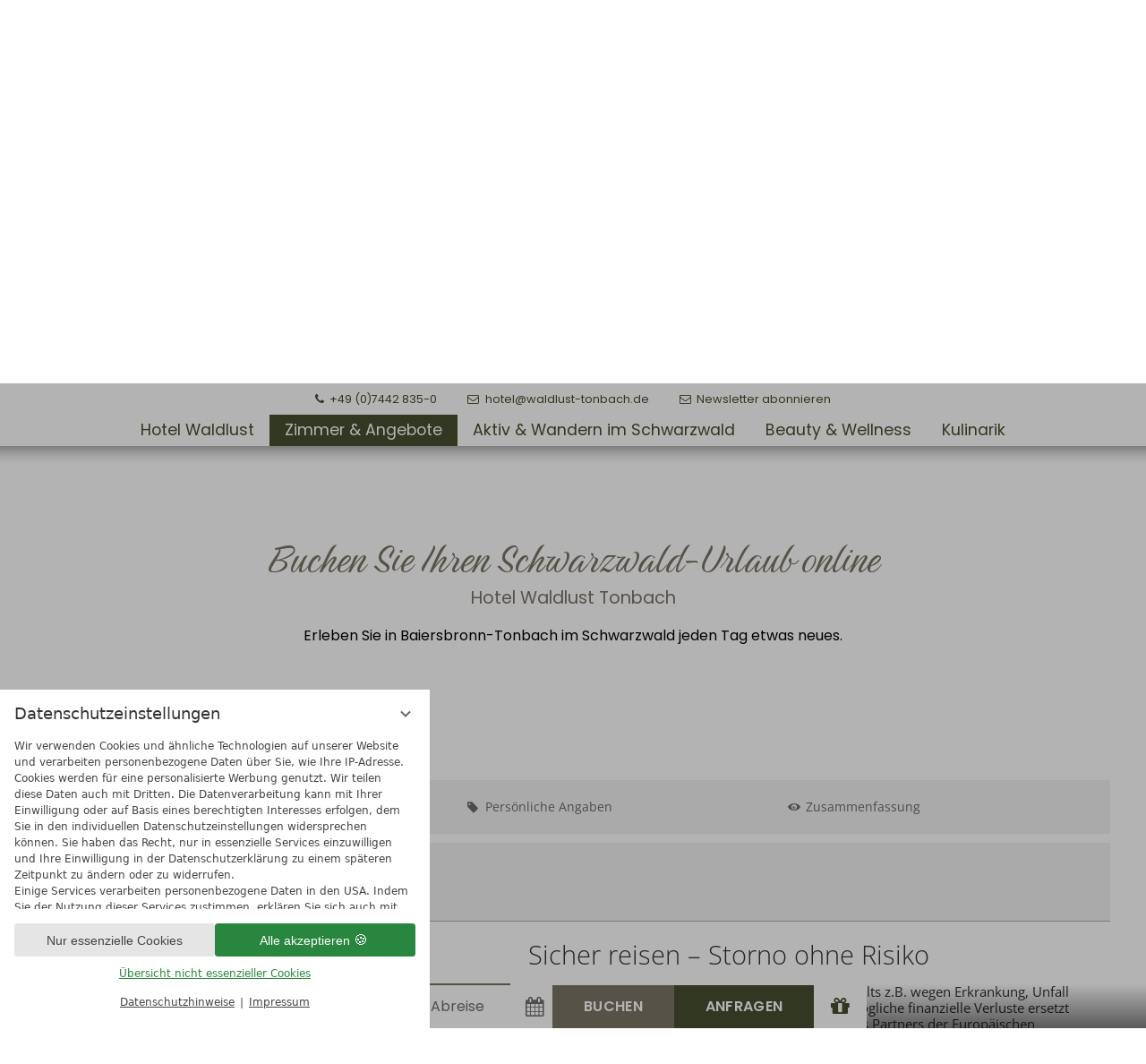

--- FILE ---
content_type: text/html; charset=UTF-8
request_url: https://www.waldlust-tonbach.de/de/zimmer-angebote/online-buchung/
body_size: 27969
content:
<!DOCTYPE html>
<html xmlns="http://www.w3.org/1999/xhtml" lang="de" class="no-touchevents" xml:lang="de"><head><meta http-equiv="Content-Type" content="text/html; charset=UTF-8" /><script data-rel="consentmanager">window.dataLayer = window.dataLayer || []; window.gtag = window.gtag || function(){dataLayer.push(arguments);}; gtag('consent', 'default', { 'ad_storage': 'denied', 'ad_user_data': 'denied', 'ad_personalization': 'denied', 'analytics_storage': 'denied' });</script><title>Schwarzwald-Urlaub online buchen - Hotel Waldlust Tonbach</title><meta name="description" content="Schwarzwald-Urlaub online buchen. Wählen Sie Ihr Wunschzimmer, den Zeitraum und buchen Sie in nur wenigen Schritten Ihren Urlaub online. ➔ Zur Onlinebuchung" /><meta name="robots" content="index, follow, noodp, noydir" /><meta name="generator" content="Condeon 2.4" /><link rel="canonical" href="https://www.waldlust-tonbach.de/de/zimmer-angebote/online-buchung/" /><meta name="viewport" content="initial-scale=1" /><meta property="og:title" content="Schwarzwald-Urlaub online buchen, Hotel Waldlust Tonbach" /><meta property="og:type" content="website" /><meta property="og:url" content="https://www.waldlust-tonbach.de/de/zimmer-angebote/online-buchung/" /><meta name="twitter:title" content="Schwarzwald-Urlaub online buchen, Hotel Waldlust Tonbach" /><meta name="twitter:card" content="summary_large_image" /><meta name="og:description" content="Schwarzwald-Urlaub online buchen. Wählen Sie Ihr Wunschzimmer, den Zeitraum und buchen Sie in nur wenigen Schritten Ihren Urlaub online. ➔ Zur Onlinebuchung" /><meta name="twitter:description" content="Schwarzwald-Urlaub online buchen. Wählen Sie Ihr Wunschzimmer, den Zeitraum und buchen Sie in nur wenigen Schritten Ihren Urlaub online. ➔ Zur Onlinebuchung" /><link rel="alternate" hreflang="de" href="https://www.waldlust-tonbach.de/de/zimmer-angebote/online-buchung/" /><link rel="alternate" hreflang="fr" href="https://www.waldlust-tonbach.de/fr/chambres-offres/reserver-en-ligne/" /><link rel="shortcut icon" type="image/x-icon" href="/static/template-1885/i/favicon/favicon.ico" /><meta name="msapplication-TileColor" content="#464e2e" /><meta name="theme-color" content="#464e2e" /><link rel="stylesheet" type="text/css" href="/(cms)/module/pass/5/combine/[base64]%3D%3D.5032042683b1.1767341961.css" /><link rel="stylesheet" type="text/css" data-rel="osm-map" href="/(cms)/module/pass/5/combine/eJyNjLEKgDAMBX9HB_MQXMSviWmEStoKSf9fHdydjoPjMEjxEaWlbgoPjixIenC3gLQaWgOWd8fpMOXDNKaZVlo-I3Hf8GdT-MITvyRT9xvXuyzo.d0bfea2cf9a4.1767341961.css" /><link rel="apple-touch-icon" sizes="180x180" href="/static/template-1885/i/favicon/apple-touch-icon.png" /><link rel="icon" type="image/png" sizes="32x32" href="/static/template-1885/i/favicon/favicon-32x32.png" /><link rel="icon" type="image/png" sizes="16x16" href="/static/template-1885/i/favicon/favicon-16x16.png" /><link rel="manifest" href="/static/template-1885/i/favicon/site.webmanifest" /><link rel="mask-icon" href="/static/template-1885/i/favicon/safari-pinned-tab.svg" color="#464E2E" /><link href="https://fonts-api.viomassl.com/css2?family=Birthstone&amp;family=Merriweather&amp;family=Poppins:ital,wght@0,400;0,600;1,400&amp;display=swap" rel="stylesheet" type="text/css" /><link rel="preconnect" href="https://fonts-api.viomassl.com" /><link rel="stylesheet" type="text/css" href="https://cst-client-channel-320-wdla.viomassl.com/css/html5.css?version=1768377259" /><link rel="stylesheet" type="text/css" href="https://cst-client-channel-320-wdla.viomassl.com/vsc.php?css&amp;mode=embed&amp;coibe_id=1337&amp;version=1768377259" /><style type="text/css">#gidm45652900728400 .slides:before, #gidm45652900728400 .slides:after { content:" ";display: table; } #gidm45652900728400 .slides:after{ clear: both; } #gidm45652900728400 .slide { position: relative; z-index: 0; display: none; } #gidm45652900728400 img.slide-img { position: absolute; top: 0; left: 0; width: 100%; height: 100%; z-index: -1; object-fit: cover; } #gidm45652900728400 .slide:first-child { display: block; } #gidm45652900728400 .slide:before { content: ''; display: block; padding-bottom: 56.25%; } @media (max-width:640px) { #gidm45652900728400 .slide:before { padding-bottom: 56.25%; } }</style><style type="text/css">div.social-media-source-icon-facebook a {background-image: url("/(cms)/module/static/customer/2/content/social_media/i/icons/3/48/facebook.png");height:48px; width:48px;}div.social-media-source-icon-holidaycheck a {background-image: url("/(cms)/module/static/customer/2/content/social_media/i/icons/3/48/holidaycheck.png");height:48px; width:48px;}</style><style type="text/css" data-type="map-css">#cms_map_1379567{padding-bottom: 25%} #cms_map_1379567.cms-map-expanded{padding-bottom: 37.5%} @media (max-width: 63.999em) { #cms_map_1379567{padding-bottom: 37.5%} }</style><style type="text/css">
/**/
        @media (max-width: 959px) {
                #header .header-widget .widget-title {
                        display: none;
                }
                #header .header-widget .widget-button-book input,
                #header .header-widget .widget-button-inquire input {
                        display: inline-block;
                        -webkit-appearance: none;
                        -moz-appearance: none;
                        border: none;
                        background: none;
                        font-size: 100%;
                        color: white;
                        border-radius: 0;
                        margin: 0;
                        padding: 0 0 0 10px;
                        vertical-align: middle;
                        text-transform: uppercase;
                        cursor: pointer;
                }
                #header .header-widget .widget-button-inquire {
                        display: inline-block !important;
                }
                #header .header-widget .widget-button-book::before,
                #header .header-widget .widget-button-inquire::before {
                        vertical-align: middle;
                        line-height: 2;
                        font-size: 100%;
                }
                #header .header-widget .widget-button-book,
                #header .header-widget .widget-button-inquire {
                        padding: 0 0 0 16px;
                }
                #header label.custom-voucher {
                        padding: 0 10px 0 0;
                        text-transform: uppercase;
                }
                #header label.custom-voucher a::before {
                        padding: 0 10px 0 0;
                }
        }
        
        @media (max-width: 479px) {
                #main .grp-mem h1 {
                        font-size: 1.5em;
                        line-height: normal;
                }
                #main .grp-mem h2 {
                        font-size: 1.33em;
                        line-height: normal;
                }
                #main .grp-mem h3 {
                        font-size: 1.25em;
                        line-height: normal;
                }
        }
/**/
</style><style data-rel="condeon-consentmanager">:root { --tracking-consent-background: #fff; --tracking-consent-text: #444; --tracking-consent-title: #333; --tracking-consent-accent: #28863e; --tracking-consent-accent-hover: #46c864; --tracking-consent-grayed: rgba(0,0,0,0.1); --tracking-consent-footer: #444; } @media (prefers-contrast: more) { :root { --tracking-consent-accent: #186329; } } #condeon-consentmanager { position: fixed; top: auto; left: 0; right: auto; bottom: 0; inset-inline: 0 auto; z-index: 9999; background: #fff; background: var(--tracking-consent-background); border: none; color: #666; color: var(--tracking-consent-text); font-family: var(--tracking-consent-font, system-ui); font-size: 1rem; letter-spacing: 0; padding: 1em; max-height: 100vh; max-height: 100dvh; overflow-y: auto; overscroll-behavior: contain; box-sizing: border-box; line-height: normal; max-width: 30rem; max-width: min(100svw, 30rem); } #condeon-consentmanager::backdrop { position: fixed; top: 0; left: 0; height: 100%; width: 100%; z-index: 9998; background: black; opacity: 0.3; transition: opacity 1s; pointer-events: none; } @starting-style { #condeon-consentmanager::backdrop { opacity: 0; } } #condeon-consentmanager .consent-buttons { margin: 1rem 0 0.5rem; } @media (min-width: 25em) { #condeon-consentmanager[data-mode="minimized"] .consent-buttons, #condeon-consentmanager[data-mode="normal"] .consent-buttons { display: flex; flex-direction: row-reverse; gap: 0.5rem; } #condeon-consentmanager[data-mode="minimized"] .consent-buttons p, #condeon-consentmanager[data-mode="normal"] .consent-buttons p { flex: 1 1 50%; margin: 0; } } #condeon-consentmanager .consentmanager-icon { position: absolute; top: 0; right: 0; color: inherit; font-family: inherit; font-size: 1em; border: 0; padding: .25em; background: none; -webkit-appearance: none; -moz-appearance: none; appearance: none; cursor: pointer; } [dir="rtl"] #condeon-consentmanager .consentmanager-icon { right: auto; left: 0; } #condeon-consentmanager .consentmanager-icon svg { display: block; } #condeon-consentmanager .consentmanager-minimize { display: block; padding: 0.75rem; } #condeon-consentmanager .consentmanager-dismiss circle { stroke: transparent; fill: transparent; stroke-width: 2px; } #condeon-consentmanager .consentmanager-dismiss:hover circle, #condeon-consentmanager .consentmanager-dismiss:focus-visible circle { animation: circleDashArray .5s forwards; } #condeon-consentmanager .consentmanager-icon path { stroke: #666; fill: transparent; stroke-width: 2px; } @keyframes circleDashArray { from { stroke: #666; strole: var(--tracking-consent-text); stroke-dasharray: 0 22 0 22; } to { stroke: #666; strole: var(--tracking-consent-text); stroke-dasharray: 22 0 22 0; } } #condeon-consentmanager h3.consent-head { color: #333; color: var(--tracking-consent-title); font-size: 18px; font-weight: normal; margin: 0 0 .5em; text-transform: none; } #condeon-consentmanager p { margin: .5rem 0; text-transform: none; } #condeon-consentmanager .consent-text { max-height: 12.4375rem; overflow: hidden; overflow-y: auto; scrollbar-color: #28863e white; scrollbar-color: var(--tracking-consent-accent) white; scrollbar-width: thin; overscroll-behavior: contain; } @media (max-height: 20em) { #condeon-consentmanager .consent-text { max-height: 5.75rem; } } #condeon-consentmanager .consent-text::-webkit-scrollbar { width: 4px; } #condeon-consentmanager .consent-text::-webkit-scrollbar-thumb { background: #28863e; background: var(--tracking-consent-accent); } #condeon-consentmanager .consent-text p { padding-right: 0.5rem; } #condeon-consentmanager .consent-text p { font-size: .75em; line-height: 1.5; } #condeon-consentmanager .consent-edit-hint { font-size: .75em; font-weight: bold; margin: 1rem 0; display: flex; align-items: center; } #consent-save-override, #condeon-consentmanager .consent-edit-hint-custom { display: none; } #condeon-consentmanager .consent-edit-hint-custom a { text-decoration: underline; text-transform: none; background: none; color: var(--tracking-consent-accent); } #condeon-consentmanager .consent-edit-hint::before { color: #28863e; color: var(--tracking-consent-accent); content: 'i'; width: 1em; height: 1em; font-weight: 400; text-align: center; display: inline-block; border: 1px solid; border-radius: 50%; line-height: 1; margin-right: 0.5em; font-size: 0.75em; } #condeon-consentmanager .consent-button button { display: flex; justify-content: center; align-items: center; border: 0; box-sizing: border-box; line-height: normal; width: 100%; font-size: 0.875em; color: #666; color: var(--tracking-consent-text); background-color: #efefef; background-color: var(--tracking-consent-grayed); border-radius: .25em; padding: .75em; cursor: pointer; text-decoration: none; -webkit-appearance: none; -moz-appearance: none; appearance: none; transition: all .4s; text-transform: none; } #condeon-consentmanager .consent-button button.consentmanager-accent { color: #fff; background: #28863e; background: var(--tracking-consent-accent); } #condeon-consentmanager .consent-button :is(button.consentmanager-accent:hover, button.consentmanager-accent:focus) { background: #46c864; background: var(--tracking-consent-accent-hover); } #condeon-consentmanager .condeon-consentmanager-emoji::before { content: '🍪'; font-size: 1rem; line-height: 1; padding: 0 0.25em; } #condeon-consentmanager .consent-link button { display: flex; justify-content: center; box-sizing: border-box; width: 100%; border: 0; font-size: .75em; padding: .5em; color: rgb(40, 167, 69); background: none; cursor: pointer; text-decoration: underline; font-weight: 700; -webkit-appearance: none; -moz-appearance: none; appearance: none; } #condeon-consentmanager .consent-text-overview { margin: 1rem 0; font-size: 0.75em; } #condeon-consentmanager .consent-custom-overview ul { margin: 1rem 0; } #condeon-consentmanager .consent-custom-overview li { font-size: 0.75em; position: relative; padding-left: 38px; } #condeon-consentmanager .consent-custom-overview li:not(:first-child) { margin-top: 0.5em; } #condeon-consentmanager .consent-custom-overview label { cursor: pointer; } #condeon-consentmanager .consent-custom-overview input { height: 1px; overflow: hidden; width: 1px; position: absolute; clip: rect(1px, 1px, 1px, 1px); clip-path: inset(50%); white-space: nowrap; } #condeon-consentmanager .consent-custom-overview svg { position: absolute; left: 0; } .consentmanager-code:focus + svg { outline: 2px solid var(--tracking-consent-accent); border-radius: 100px; } #condeon-consentmanager .consent-custom-overview path, #condeon-consentmanager .consent-custom-overview circle { transition: all 0.2s; } #condeon-consentmanager .consent-custom-overview path { stroke: #28863e; stroke: var(--tracking-consent-accent); stroke-width: 1; fill: transparent; } #condeon-consentmanager .consent-custom-overview circle { fill: #28863e; fill: var(--tracking-consent-accent); } #condeon-consentmanager .consent-custom-overview :not(:checked) + svg path { stroke: #999999; } #condeon-consentmanager .consent-custom-overview :not(:checked) + svg circle { fill: #999999; } #condeon-consentmanager .consent-custom-overview input:checked + svg circle { cx: 22.5px; } #condeon-consentmanager .consent-custom-overview [data-selectable="no"] svg { cursor: not-allowed; opacity: 0.5; } #condeon-consentmanager .consent-custom-overview [data-selectable="no"] svg path { stroke: #999999; } #condeon-consentmanager .consent-custom-overview [data-selectable="no"] svg circle { fill: #999999; cx: 22.5px; } #condeon-consentmanager .provider-info { display: block; font-style: normal; opacity: 0.75; font-size: .875em; } #condeon-consentmanager .consent-custom-links { text-align: center; margin-top: 0.75rem; } #condeon-consentmanager .consent-custom-links a.consentmanager-accent, #condeon-consentmanager .consent-custom-links a.consentmanager-accent:hover { display: block; font-size: 0.75em; color: ; color: var(--tracking-consent-accent); text-decoration: underline; } #condeon-consentmanager .consent-footer { text-align: center; font-size: .75em; color: #666; color: var(--tracking-consent-footer); margin: 0.75rem 0 0; } #condeon-consentmanager .consent-footer p { margin: 0; } #condeon-consentmanager .consent-footer a, #condeon-consentmanager .consent-footer a:hover { color: inherit; text-decoration: underline; } #condeon-consentmanager .consent-footer span.consent-link-separator:before { display: inline-block; content: "|"; padding: .5em; color: #666; color: var(--tracking-consent-footer); } #condeon-consentmanager[data-mode="normal"] .consent-intro-custom, #condeon-consentmanager[data-mode="normal"] .consent-custom-overview, #condeon-consentmanager[data-mode="normal"] #consent-custom-link-back, #condeon-consentmanager[data-mode="normal"] ~ #condeon-consentmanager-edit, #condeon-consentmanager[data-mode="minimized"] .consent-text, #condeon-consentmanager[data-mode="minimized"] .consent-intro-custom, #condeon-consentmanager[data-mode="minimized"] .consent-custom-overview, #condeon-consentmanager[data-mode="minimized"] .consent-custom-links, #condeon-consentmanager[data-mode="minimized"] .consent-footer, #condeon-consentmanager[data-mode="hidden"], #condeon-consentmanager[data-mode="customize"] .consent-intro-normal, #condeon-consentmanager[data-mode="minimized"] .consent-buttons, #condeon-consentmanager[data-mode="customize"] #consent-custom-link { display: none; } #condeon-consentmanager[data-mode="minimized"] { display: block; overflow-y: hidden; } #condeon-consentmanager[data-mode="minimized"]::backdrop { opacity: 0; } #condeon-consentmanager[data-mode="customize"] .consent-buttons { margin-top: 0.5rem; } #condeon-consentmanager[data-mode="minimized"] h3.consent-head { margin: 0; padding-right: 2.625rem; } #condeon-consentmanager[data-mode="minimized"] .consentmanager-minimize { top: 50%; transform: translateY(-50%) rotate(180deg); } #condeon-consentmanager[data-mode="minimized"] { box-shadow: 0 0 1rem rgba(0,0,0,0.5); } :where(#condeon-consentmanager) :focus-visible { outline: 2px solid var(--tracking-consent-accent); }</style><link type="text/css" rel="stylesheet" href="https://cst-client-channel-320-wdla.viomassl.com/js/vdp/vdp.css" /><link type="text/css" rel="stylesheet" href="/(cms)/module/static/default/content/libs/js/vjg/vjg.css?v=1" /><link type="text/css" rel="stylesheet" href="/(cms)/module/static/default/content/libs/js/vac/vac.css" /><link type="text/css" rel="stylesheet" href="https://cst-client-channel-320-wdla.viomassl.com/js/vlb/vlb.css" /><script type="text/javascript">
						(function(w,d,s,g,n,a,m) {
							w['TAOObject'] = n; w[n] = w[n] || function() {(w[n].q = w[n].q || []).push(arguments)}; a = d.createElement(s), m = d.getElementsByTagName(s)[0]; a.async = 1; a.src = g; m.parentNode.insertBefore(a, m)
						})(window, document, 'script', 'https://observare.de/tracking/static/js/tao-track-simple.min.js?v=16', 'tao');
					</script><meta property="og:image" content="https://www.waldlust-tonbach.de/(cms)/media/resize/1024x683c/1503771" /><meta name="twitter:image" content="https://www.waldlust-tonbach.de/(cms)/media/resize/1024x683c/1503771" /><meta property="og:image" content="https://www.waldlust-tonbach.de/(cms)/media/resize/1024x713c/1503781" /></head><body data-farbschema="2022" class="browser-chrome browser-chrome-131"><div id="site" class="site subnav-true" data-page-level="2" data-template="1885" data-special-page="header-half" data-variant="A" data-autoscroll="main"><header id="header" class="header" data-variant="B" data-variant-logo="D"><div class="waldlust"><a href="/"><svg xmlns="http://www.w3.org/2000/svg" xmlns:xlink="http://www.w3.org/1999/xlink" version="1.1" id="Ebene_1" x="0px" y="0px" viewBox="0 0 161 103.9" style="enable-background:new 0 0 161 103.9;" xml:space="preserve">

	


<g>
	<path d="M127.5,51.8l-4.2-3.1l-4.2,3.1l1.6-5l-4.2-3.1l5.2,0l1.6-5l1.6,5l5.2,0l-4.2,3.1L127.5,51.8z"></path>
</g>
<g>
	<path d="M110.5,51.8l-4.2-3.1l-4.2,3.1l1.6-5l-4.2-3.1l5.2,0l1.6-5l1.6,5l5.2,0l-4.2,3.1L110.5,51.8z"></path>
</g>
<g class="Tonbach">
	<defs>
		<path id="SVGID_1_" d="M44.3,94.4v1.5l0.5-0.2c0.1,0,0.2-0.1,0.3-0.1h0h1.4v7.4c0,0.1,0,0.2-0.1,0.3l-0.2,0.4H48l-0.2-0.4    c0-0.1-0.1-0.3-0.1-0.3v-7.4h1.4h0c0.1,0,0.2,0,0.3,0.1l0.5,0.2v-1.5H44.3z"></path>
	</defs>
	<use xlink:href="#SVGID_1_" style="overflow:visible;"></use>
	<clipPath id="SVGID_2_">
		<use xlink:href="#SVGID_1_" style="overflow:visible;"></use>
	</clipPath>
</g>
<g class="Tonbach">
	<defs>
		<path id="SVGID_3_" d="M56.5,101.6c-0.6-0.7-1-1.6-1-2.6c0-1,0.4-1.9,1-2.6c0.6-0.7,1.5-1.1,2.5-1.1c1,0,1.9,0.4,2.5,1.1    c0.6,0.7,1,1.6,1,2.6c0,1-0.4,1.9-1,2.6c-0.6,0.7-1.5,1.1-2.5,1.1C58,102.7,57.1,102.3,56.5,101.6 M59,94.2    c-1.3,0-2.5,0.5-3.3,1.4c-0.8,0.9-1.4,2.1-1.4,3.4s0.5,2.5,1.4,3.4c0.8,0.9,2,1.4,3.3,1.4h0c1.3,0,2.5-0.5,3.3-1.4    c0.8-0.9,1.4-2.1,1.4-3.4s-0.5-2.5-1.4-3.4C61.5,94.8,60.3,94.2,59,94.2L59,94.2z"></path>
	</defs>
	<use xlink:href="#SVGID_3_" style="overflow:visible;"></use>
	<clipPath id="SVGID_4_">
		<use xlink:href="#SVGID_3_" style="overflow:visible;"></use>
	</clipPath>
</g>
<g class="Tonbach">
	<defs>
		<path id="SVGID_5_" d="M75.1,94.8l0.2-0.4h-1.7l0.1,0.4c0,0.1,0.1,0.3,0.1,0.3v5.6l-4.6-6.5H69h-0.3v8.7c0,0.1,0,0.2-0.1,0.3    l-0.2,0.4h1.7l-0.2-0.4c0-0.1-0.1-0.3-0.1-0.3v-5.5l4.6,6.5h0.2H75v-8.7C75,95.1,75,95,75.1,94.8"></path>
	</defs>
	<use xlink:href="#SVGID_5_" style="overflow:visible;"></use>
	<clipPath id="SVGID_6_">
		<use xlink:href="#SVGID_5_" style="overflow:visible;"></use>
	</clipPath>
</g>
<g class="Tonbach">
	<defs>
		<path id="SVGID_7_" d="M81.8,95.7c0.3-0.2,0.7-0.3,1.1-0.3h0h0c0.5,0,1,0.2,1.3,0.5c0.3,0.3,0.6,0.7,0.6,1.2    c0,0.3-0.1,0.6-0.2,0.8c-0.2,0.2-0.4,0.4-0.7,0.5l-0.7,0.3l0.7,0.3c0.4,0.2,0.8,0.3,1.1,0.6c0.3,0.3,0.5,0.6,0.5,1.1    c0,0.7-0.3,1.1-0.6,1.4c-0.4,0.3-1,0.5-1.6,0.5h0h-1.3V95.7z M81.9,94.4c-0.3,0.1-0.5,0.1-0.6,0.1h0h0c-0.1,0-0.3-0.1-0.4-0.1l0,0    l0,0l-0.4-0.2v8.7c0,0.1,0,0.2-0.1,0.3l-0.2,0.4h3h0c1.2,0,2-0.4,2.6-1c0.6-0.6,0.8-1.4,0.8-2.1c0-0.8-0.4-1.7-1.1-2.2    c0.3-0.4,0.4-0.8,0.4-1.3c0-0.9-0.4-1.6-1-2.1c-0.6-0.5-1.4-0.8-2.2-0.8C82.5,94.2,82.2,94.3,81.9,94.4"></path>
	</defs>
	<use xlink:href="#SVGID_7_" style="overflow:visible;"></use>
	<clipPath id="SVGID_8_">
		<use xlink:href="#SVGID_7_" style="overflow:visible;"></use>
	</clipPath>
</g>
<g class="Tonbach">
	<defs>
		<path id="SVGID_9_" d="M94.7,96.8l1.5,3.2h-2.7L94.7,96.8z M94.7,94.2h-0.2l-3.3,8.1v0c-0.1,0.2-0.1,0.3-0.2,0.5    c-0.1,0.2-0.2,0.3-0.2,0.3l-0.6,0.5h2.3l-0.1-0.4l-0.1-0.2l0-0.1l0,0l0.7-1.8h3.7l0.8,1.9l0,0.1l-0.2,0.6h2.1l-0.4-0.5l-0.1-0.2    l-3.9-8.8H94.7z"></path>
	</defs>
	<use xlink:href="#SVGID_9_" style="overflow:visible;"></use>
	<clipPath id="SVGID_10_">
		<use xlink:href="#SVGID_9_" style="overflow:visible;"></use>
	</clipPath>
	
</g>
<g class="Tonbach">
	<defs>
		<path id="SVGID_11_" d="M109.2,94.5L109.2,94.5L109.2,94.5l-0.2,0h0c-0.1,0-0.3-0.1-0.5-0.1c-0.2-0.1-0.5-0.1-1-0.1h0    c-0.9,0-2,0.4-2.9,1.1c-0.9,0.8-1.6,2-1.6,3.7c0,1.7,0.7,2.9,1.6,3.7c0.9,0.8,2,1.1,2.9,1.1c0.4,0,0.8-0.1,1-0.2    c0.3-0.1,0.5-0.1,0.5-0.1h0l0.2,0l0.4,0.1V102l-0.4,0.2c-0.5,0.3-1.1,0.5-1.7,0.5h0h0c-0.5,0-1.4-0.2-2-0.8    c-0.7-0.6-1.3-1.5-1.3-2.9c0-1.4,0.6-2.3,1.3-2.9c0.7-0.6,1.5-0.8,2-0.8h0c0.6,0,1.2,0.2,1.7,0.5l0.5,0.3v-2.1L109.2,94.5z"></path>
	</defs>
	<use xlink:href="#SVGID_11_" style="overflow:visible;"></use>
	<clipPath id="SVGID_12_">
		<use xlink:href="#SVGID_11_" style="overflow:visible;"></use>
	</clipPath>
</g>
<g class="Tonbach">
	<defs>
		<path id="SVGID_13_" d="M119.5,94.4l0.1,0.4c0,0.1,0.1,0.3,0.1,0.3v3.3H116v-3.3c0-0.1,0-0.2,0.1-0.3l0.1-0.4h-1.7l0.2,0.4    c0,0.1,0.1,0.3,0.1,0.3v7.8c0,0.1,0,0.2-0.1,0.3l-0.2,0.4h1.7l-0.1-0.4c0-0.1-0.1-0.3-0.1-0.3v-3.3h3.8v3.3c0,0.1,0,0.2-0.1,0.3    l-0.2,0.4h1.7l-0.1-0.4c0-0.1-0.1-0.3-0.1-0.3v-7.8c0-0.1,0-0.2,0.1-0.3l0.1-0.4H119.5z"></path>
	</defs>
	<use xlink:href="#SVGID_13_" style="overflow:visible;"></use>
	<clipPath id="SVGID_14_">
		<use xlink:href="#SVGID_13_" style="overflow:visible;"></use>
	</clipPath>
</g>
<path d="M17.2,56.5c-0.4,0.5-0.6,0.8-0.6,1.4c0,0.6,0.2,1.2,0.3,1.6l5.5,16.1h0.1l5.3-15c0.3-1,0.8-2.3,0.8-2.9  c0-0.5-0.3-0.9-0.5-1.2h6.6c-0.5,0.6-1.1,1.4-1.4,2.2L26,78.4c-0.4,1-0.8,2.3-0.8,2.9c0,0.5,0.3,0.9,0.5,1.2h-5.2l-3.3-9.6h-0.1  l-1.6,5.5c-0.3,1.1-0.8,2.3-0.8,2.9c0,0.5,0.3,0.9,0.5,1.2H10L1.4,58.6C1.1,57.8,0.5,57,0,56.5h6.6c-0.3,0.3-0.5,0.7-0.5,1.2  c0,0.7,0.5,2,0.8,2.9l5.1,15h0.1l2.6-8.6l-3-8.5c-0.3-0.7-0.6-1.5-1.2-2H17.2z"></path>
<path d="M36.5,77L36,78.4c-0.4,1-0.8,2.3-0.8,2.9c0,0.5,0.3,0.9,0.5,1.2H29c0.5-0.5,1.1-1.4,1.4-2.2l7.4-19.8c0.4-1,0.8-2.3,0.8-2.9  c0-0.5-0.3-0.9-0.5-1.2h5.3l9.3,23.9c0.3,0.8,0.8,1.6,1.4,2.2h-6.7c0.3-0.3,0.5-0.7,0.5-1.2c0-0.7-0.5-2-0.8-2.9L46.5,77H36.5z   M45.1,72.7l-3.6-10.6h-0.1l-3.3,10.6H45.1z"></path>
<path d="M61.7,56.5c-0.5,0.3-0.9,0.8-0.9,1.5v20.3h6.3c1.3,0,2-0.4,2.5-1.2v5.5H55c0.5-0.3,0.9-0.8,0.9-1.5V57.9  c0-0.7-0.4-1.1-0.9-1.5H61.7z"></path>
<path d="M101.5,56.5c-0.5,0.3-0.9,0.8-0.9,1.5v20.3h6.3c1.3,0,2-0.4,2.5-1.2v5.5H94.8c0.5-0.3,0.9-0.8,0.9-1.5V57.9  c0-0.7-0.4-1.1-0.9-1.5H101.5z"></path>
<path d="M110.7,74.6V57.9c0-0.7-0.4-1.1-0.9-1.5h6.7c-0.5,0.3-0.9,0.8-0.9,1.5v15.3c0,3.3,1.5,5.2,4.2,5.2c2.7,0,4.2-2,4.2-5.2V57.9  c0-0.7-0.4-1.1-0.9-1.5h6.7c-0.5,0.3-0.9,0.8-0.9,1.5v16.6c0,3.8-3.3,8.6-9.1,8.6C114,83.1,110.7,78.4,110.7,74.6"></path>
<path d="M142.1,62.9L142.1,62.9c-0.9-1.7-2.1-2.7-4.1-2.7c-1.4,0-2.2,0.9-2.2,2c0,3.7,9,4.4,9,12.5c0,5.2-3.7,8.4-8.9,8.4  c-0.8,0-1.6-0.1-2.3-0.3c-0.7-0.1-1.2-0.3-1.5-0.3c-0.6,0-0.9,0.3-1.2,0.6v-7.6h0.1c1.1,2,2.8,3,4.8,3c2.5,0,4.3-1.5,4.3-4  c0-5.2-9-4.8-9-12.3c0-3.8,2.9-6.4,6.7-6.4c0.6,0,1.2,0.1,1.7,0.3c0.6,0.1,1,0.3,1.3,0.3c0.5,0,1-0.2,1.4-0.6V62.9z"></path>
<path d="M161,56.5v5.8c-0.3-0.8-0.8-1.5-3.6-1.5h-2v20.3c0,0.7,0.4,1.1,0.9,1.5h-6.7c0.5-0.3,0.9-0.8,0.9-1.5V60.8h-2  c-2.7,0-3.3,0.7-3.6,1.5v-5.8H161z"></path>
<g>
	<path d="M78.7,46.6L78.7,46.6C78.8,46.6,78.8,46.6,78.7,46.6L78.7,46.6z"></path>
	<path d="M85,1.4c0.1-0.1,0.4-0.4,0.2-0.8l0,0C85,0.2,84.8,0,84.5,0c-0.6-0.1-1.2,0.3-1.6,0.7l-0.2,0.2l0.2,0.2   c-0.4,0.5-0.6,1.1-0.8,1.6c-0.2,0.4-0.3,0.8-0.5,1.2l0,0.1c0,0.1-0.1,0.2-0.1,0.3c-0.1,0.2-0.2,0.5-0.1,0.7   c-0.1,0.1-0.2,0.1-0.3,0.3l-0.1,0l0,0.2c0,0,0,0.1,0,0.1l-0.5-0.1L80.7,6l0,0l0,0.2c0,0,0,0,0.1-0.1l0.1,0.2   c-0.2,0.1-0.4,0.2-0.5,0.3L80.1,7l0.1,0.1c0,0-0.1,0-0.1,0.1C80.1,7.2,80,7.3,80,7.6c0,0,0,0,0,0l-0.2,0.1l0.1,0.2l-0.4,0.1   l0.2,0.2l0,0v0.6c0,0,0,0,0,0l-0.4-0.2l0.2,0.8C79.2,9.6,79,9.8,79,10.1l0,0.1c-0.1,0-0.1,0-0.2,0.1l-0.1,0.1l-0.2,0v0.1l-0.4,0.2   l0.3,0.1c0,0,0,0,0,0l0.1,0.2V11l0,0c0,0-0.1,0-0.2,0.1l-0.3,0.2l0.2,0.2c0,0,0,0,0,0c-0.1,0.1-0.2,0.2-0.2,0.4h-0.2v0.5   c-0.1,0.1-0.3,0.1-0.3,0.3l-0.2,0.3l0,0c-0.1,0.1-0.1,0.1-0.1,0.3l0,0.3h0.1l0,0.1l-0.6,0.3l0.2,0.1c-0.1,0.1-0.2,0.2-0.2,0.4v0.1   l0.1,0.1c0,0,0,0,0.1,0.1l-0.1,0.1l0,0c-0.1,0-0.2,0.1-0.2,0.2c0,0,0,0.1,0,0.1c-0.2,0.2-0.2,0.5-0.2,0.6c0,0,0,0,0,0c0,0,0,0,0,0   l-0.7,0l0.4,0.4c-0.1,0.1-0.3,0.3-0.2,0.6c0,0,0-0.1,0-0.2l0.1,0.1l0,0.1l-0.2,0v0.3c0,0,0,0.1-0.1,0.1c-0.1,0.1-0.4,0.2-0.4,0.6   l-0.5-0.1l0.3,0.4l-0.2,0l0,0.3c0,0.1,0,0.2,0,0.4c0,0-0.1,0.1-0.1,0.1l-0.2,0.1l0,0.2c0,0.1,0,0.1,0,0.2c-0.2,0.1-0.4,0.2-0.4,0.6   v0.1c0,0,0,0,0,0c-0.1,0.1-0.1,0.2-0.1,0.2l-0.2,0v0.2c-0.1,0-0.2,0.1-0.2,0.2l-0.3,0.5H74l0,0l0,0c0,0,0,0,0,0.1l-0.5,0.1l0.2,0.2   c-0.1,0.1-0.1,0.2-0.1,0.2l-0.1,0.1l0,0c0,0,0,0,0,0l-0.1,0l0,0.1c-0.1,0.1-0.1,0.3-0.1,0.4c0,0,0-0.1,0.1-0.1l0,0.3l-0.2,0.2   l-0.3,0.2l0.1,0.1c0,0.1,0,0.1,0,0.1c0,0-0.1,0.1-0.1,0.1l-0.1,0.2l0.1,0.2c0,0,0,0,0,0c0,0,0,0,0,0c-0.1,0-0.3,0.1-0.4,0.3   l-0.1,0.2L71.8,24l0.4,0.3c-0.1,0.1-0.2,0.1-0.2,0.2l-0.3,0.4l0.2,0l-0.2,0.4l0,0c-0.1,0-0.1,0.1-0.2,0.1l0.1,0.1l-0.1,0.3L71.1,26   l0.1,0.2c-0.1,0-0.1,0.1-0.2,0.2l-0.2,0.3l0.3,0.1l0,0l0,0L70.9,27c0,0,0,0,0,0l0,0l0,0c0,0.1,0,0.1,0,0.2c-0.1,0-0.1,0.1-0.2,0.2   l0,0.2l0.1,0.1l-0.1,0.1c0,0-0.1,0.1-0.1,0.1c0,0-0.1,0.1-0.1,0.1L70.4,28L70,28.4l0.1,0.4l0,0l-0.2,0.2l0.1,0.1c0,0,0,0,0,0l0,0   l0,0.1c0,0,0,0.1,0,0.1c0,0,0,0.1-0.1,0.1c-0.1,0-0.1,0-0.2,0.1c-0.1,0.1-0.1,0.2-0.1,0.3v0.2l-0.1,0.1l0,0.1l-0.3-0.1l0.1,0.5   c0,0,0,0.1-0.1,0.2c-0.1,0.1-0.2,0.3-0.1,0.5l-0.1-0.1l-0.2,0.5l-0.2,0.6h0.1c0,0,0,0.1,0,0.1c0,0,0,0.1,0,0.1l-0.6,0.1l0.3,0.3   l-0.4,0.4l0.1,0c-0.1,0.1-0.2,0.2-0.1,0.3l0,0.2l0,0l-0.1,0.1l0,0.1c-0.1,0-0.1,0.1-0.1,0.1l-0.3,0.1l0.1,0.3l-0.3,0.3l0.1,0   L67,34.9l0.2,0.2L67,35.2l0,0.2l-0.3,0.1l0.1,0.3c0,0,0,0.1,0.1,0.1h-0.3l0.1,0.5c0,0,0,0,0,0c-0.1,0.1-0.3,0.2-0.3,0.5   c0,0,0,0,0,0.1H66l0.1,0.3C65.9,37.5,66,37.8,66,38l0,0l-0.1,0.1c-0.1,0.1-0.2,0.2-0.2,0.3c-0.1,0-0.1,0.1-0.1,0.1l-0.1,0.2   l0.1,0.1c-0.2,0.4-0.4,0.7-0.4,1.2l0,0.3c0,0,0,0.1-0.1,0.1l-0.4,0.2l0.1,0.1l-0.5,0.2l0.6,0.3l-0.1,0.1c0,0,0-0.1,0-0.1   c0,0,0,0-0.1,0.1c-0.1,0.1-0.2,0.2-0.2,0.3h-0.1l0,0.2l0,0l0,0c-0.1,0.1-0.3,0.2-0.2,0.5l0,0C64,42.5,64,42.7,64,42.9h-0.1l0,0.3   c0,0,0,0.1-0.1,0.2l0,0c-0.2,0.2-0.2,0.4-0.1,0.6l-0.4,0.2l0.4,0.3c0,0,0,0.1-0.1,0.1c-0.1,0.2-0.3,0.4-0.2,0.7   c0,0-0.1,0.1-0.1,0.2l-0.1,0.3l0.1,0L63.2,46l0.1,0c0,0.1,0,0.3,0,0.4c0,0,0,0.1,0,0.1l0,0.3h0.1c0.1,0.4,0.4,0.6,0.7,0.8   c0.1,0.1,0.2,0.1,0.3,0.2l0.1,0.1c0.1,0,0.2,0.1,0.3,0.1l0,0c0,0-0.1,0-0.1,0l-0.7-0.1l0.6,0.9l0.1,0c0.5,0.2,0.9,0.3,1.4,0.3   c0.7,0,1.5-0.2,2.1-0.4c0.3-0.1,0.7-0.2,1-0.3c0.5-0.1,1-0.3,1.4-0.6c0.4-0.2,0.8-0.5,1.3-0.5l0.1,0l0.1-0.1c0.1-0.1,0.4-0.5,0.3-1   c0,0,0.1,0,0.1,0c0.3-0.1,0.4-0.2,0.4-0.3c0-0.1,0.1-0.1,0.1-0.1l0.7-0.1l-0.6-0.4c0,0,0,0,0-0.2v-0.4l-1.6,0.4   c-0.1,0-0.3,0.1-0.4,0.1c-0.2,0.1-0.5,0.1-0.7,0.2c-0.6,0-1,0.2-1.3,0.5c-0.2,0-0.4,0.1-0.4,0.2L68.6,46l-0.1,0   c-0.4,0.1-0.8,0.2-1.2,0.3c-0.6,0.2-1.1,0.4-1.8,0.4l-0.1-0.2c0,0,0-0.1,0-0.1c0-0.1,0-0.1,0.1-0.2l0.3-0.2h-0.3c0,0,0,0,0,0l0,0   c0,0,0,0,0.1,0l-0.3-0.4l0-0.1c0,0,0,0,0,0c0,0,0,0,0,0l0-0.3l0.1-0.1l0.1-0.3l0.1,0.1l-0.1-0.3c0,0,0-0.1,0.1-0.1l0.3,0.1l0-0.3   c0.1,0,0.2-0.1,0.3-0.3c0-0.1,0-0.2,0-0.2l0.1,0l0-0.2c0-0.2,0-0.4-0.1-0.5l0-0.1c0.1,0,0.2-0.1,0.3-0.3l0.1-0.4l0,0l0-0.2l0.1,0   l0-0.1l0,0.1l0.3-0.4c0.1-0.1,0.1-0.2,0.1-0.3l0,0l0.1-0.1c0,0,0,0,0.1-0.1l0.3-0.2l-0.1-0.1c0,0,0,0,0-0.1l0.5-0.8l-0.1,0l0,0   l0-0.1c0,0,0,0,0,0c0.1-0.1,0.2-0.2,0.1-0.4c0,0,0,0,0,0l0.2-0.2L68.1,39c0,0,0-0.1,0-0.1l0,0l0,0c0.1-0.1,0.2-0.2,0.2-0.3   c0-0.1,0-0.1,0-0.2l0.1,0l0.1-0.1c0.2-0.2,0.2-0.4,0.2-0.5l0.2,0v-0.2c0.1-0.1,0.2-0.2,0.1-0.4c0,0,0,0,0,0l0.1-0.1   c0.2-0.1,0.2-0.3,0.2-0.4l0.1,0v-0.4c0.2-0.3,0.4-0.6,0.5-0.9c0.1-0.2,0.2-0.5,0.3-0.6c0.1-0.1,0.1-0.2,0.1-0.3l0.1,0v-0.7l0-0.1   c0,0,0,0,0,0c0.2,0,0.6-0.2,0.5-0.7c0,0,0-0.1,0.1-0.1c0.1-0.1,0.1-0.3,0.1-0.5c0.4-0.6,0.7-1.3,1-2c0.3-0.6,0.6-1.3,0.9-1.9   c0.9-2.2,1.9-4.4,2.9-6.4c0.2-0.6,0.4-1.2,0.7-1.7c0.3-0.6,0.6-1.2,0.8-1.8c0.1-0.1,0.2-0.2,0.2-0.4c0,0,0,0,0,0   c0.3-0.4,0.5-0.9,0.7-1.4c0.1-0.4,0.3-0.7,0.5-1.1l0.1-0.2c0.1-0.2,0.2-0.4,0.3-0.5l0.1-0.1l0-0.1c0-0.3,0.2-0.6,0.4-0.9   c0.2-0.4,0.4-0.8,0.4-1.2C81,11,81.6,9.4,82.1,8c0.4-0.8,0.7-1.6,1-2.4c0.5-1.4,1.1-2.8,1.9-4C84.9,1.5,85,1.4,85,1.4z M83.6,1.4   L83.6,1.4l0.1-0.1c0,0,0,0,0,0C83.7,1.4,83.7,1.4,83.6,1.4C83.6,1.4,83.6,1.4,83.6,1.4z M65.2,43.4C65.2,43.4,65.2,43.4,65.2,43.4   C65.2,43.4,65.3,43.4,65.2,43.4C65.3,43.4,65.2,43.4,65.2,43.4z M72,25c0,0.1,0,0.1,0,0.2l-0.1,0.1l0,0l0-0.3L72,25z"></path>
	<path d="M93.1,29.4c0-0.3-0.1-0.5-0.1-0.8c-0.1-1-0.2-2-0.7-2.9c0-0.4-0.2-0.7-0.3-1c-0.1-0.2-0.2-0.4-0.2-0.6   c-0.1-0.2-0.2-0.4-0.3-0.7c-0.2-0.5-0.5-0.9-0.6-1.4l0-0.1l-0.1-0.1c-0.1-0.1-0.3-0.4-0.6-1L89,18.4c-0.7-1.5-1.3-3.1-1.8-4.7   l-0.9-3.3l-0.5-2.6c0-0.3-0.1-0.5-0.2-0.8c0,0,0,0,0-0.1l0.1-0.6c0.1-0.3,0.1-0.6,0.1-0.8c0-0.4,0-0.7,0.1-1l0-0.1   c0-0.5-0.5-0.6-0.6-0.6l-0.2,0l-0.1,0c-0.5,0.2-0.6,0.6-0.6,1c0,0.2-0.1,0.3-0.1,0.4l0,0.1l0,0.1c0,0.8,0.1,1.7,0.2,2.5l0.1,0.6   c-0.1,0.4,0,0.8,0.2,1.3c0.1,0.3,0.2,0.6,0.2,0.9l0,0.2l0.1,0c0,0.2,0,0.3,0,0.4c0,0.2,0.1,0.4,0.2,0.6c0,0,0.1,0.1,0.1,0.1   l-0.2,0.3l0.3,0.1c0,0.1,0,0.1,0.1,0.1c0,0.4,0.1,0.7,0.2,0.9c0,0.1,0,0.2,0.1,0.3c0,0,0,0.1,0,0.1c0,0,0,0,0,0l-0.1,0.2l0.2,0.2   c0.1,0.1,0.1,0.2,0.1,0.3c0,0.1,0,0.3,0.2,0.5c0,0.2,0.1,0.4,0.1,0.6c0,0.1,0.1,0.1,0.1,0.2l0,0.1l0.1,0.1c0,0.1,0,0.3,0.2,0.5   c0,0,0,0,0,0l-0.2,0.1l0.3,0.2c0,0,0.1,0.2,0.1,0.2c0,0,0,0,0,0l-0.1,0.1l0.3,0.3c0,0,0,0,0,0c0,0.1,0,0.3,0.2,0.4   c0,0.1,0.1,0.3,0.1,0.4c0.1,0.2,0.1,0.5,0.3,0.7c0.1,0.1,0.2,0.3,0.3,0.5c0.1,0.2,0.2,0.3,0.3,0.5l0.1,0.1c0.2,0.4,0.4,0.8,0.6,1.2   c0.4,0.9,0.8,1.8,1.2,2.7c0.3,0.8,0.8,1.9,0.9,2.8h-0.3l0.3,0.4l0,0.1c0.2,0.5,0.2,1.1,0.2,1.6c0,0.2,0,0.4,0,0.6   c-0.1,0.3-0.1,0.7-0.1,1c0,0.5,0,0.7-0.2,1l-0.1,0.2l0.1,0.2c0,0.1,0,0.3-0.1,0.6l0,0.1c0,0.1,0,0.2,0,0.3c0,0.2-0.1,0.5-0.1,0.7   c0,0-0.1,0.1-0.1,0.1c0,0.1-0.1,0.1-0.1,0.2l-0.1,0l0,0.2c-0.1,0.5-0.2,0.9-0.4,1.4c-0.1,0.4-0.3,0.8-0.4,1.2l-0.1,0.1   c0,0,0,0.1,0,0.1c-0.1,0.2-0.1,0.3-0.1,0.5c-0.2,0.2-0.3,0.7-0.4,1l0,0.2l0,0c-0.1,0.1-0.3,0.2-0.3,0.5c-0.1,0.1-0.1,0.2,0,0.3   c-0.1,0.1-0.2,0.2-0.2,0.5l0,0.1c-0.1,0.2-0.1,0.4-0.1,0.6c-0.3,0.2-0.3,0.6-0.4,0.9c0,0.1-0.1,0.2-0.1,0.4   c-0.1,0.6-0.3,1.2-0.5,1.7c-0.2,0.5-0.3,1-0.5,1.5l-0.1,0.6l0.7-0.3l0.1-0.1c0.2-0.3,0.5-0.6,0.8-0.8l0.4-0.3l0.1,0.3l0.1-0.5   l0.1,0h0l0.2-0.7l0.1-0.1c0.1-0.1,0.1-0.3,0.1-0.4l0.2-0.1l-0.1-0.2c0,0,0,0,0,0l0.1,0l0.1-0.1c0.1,0,0.1,0,0.2,0l0.3-0.1l-0.1-0.1   l0.7,0.3l-0.6-0.7l0.1,0l0-0.1c0-0.1,0-0.1,0.1-0.2c0.1-0.2,0.2-0.4,0.1-0.6c0,0,0,0,0.1,0c0.2-0.1,0.2-0.4,0.2-0.5   c0,0,0-0.1,0-0.1l0.2-0.1L91,39.6c0.1-0.1,0.2-0.3,0.2-0.4c0,0,0-0.1,0-0.1l0.1-0.1l-0.1-0.2c0-0.1,0-0.2,0.1-0.4   c0.1-0.1,0.2-0.3,0.2-0.5C92.7,35,93.2,32,93.1,29.4z"></path>
	<path d="M81,22.3c0-0.1,0-0.2,0-0.3c0-0.1-0.1-0.2-0.3-0.2l-0.6-0.1l0.2,0.6c0,0,0,0.1,0,0.2l0,0.4c-0.1,0.2-0.1,0.3-0.1,0.4   c-0.1,0.1-0.1,0.3-0.2,0.4l-0.1,0.1l0.1,0c-0.1,0.3-0.1,0.6-0.1,1c0,0.3,0,0.6-0.1,0.9h-0.1l0,0.3c0,0.1,0,0.3,0,0.4l-0.1,0l0,0.3   c0,0.1,0,0.3-0.1,0.4c-0.1,0.2-0.1,0.6,0,0.9l-0.1,0l0,0.2c0,0.6-0.1,1.2-0.2,1.8l0,0.1l0,0.1c0,0.1,0,0.2-0.1,0.3   c0,0.1-0.1,0.1-0.1,0.2l-0.4-0.3l0.4,1c0,0.1,0,0.1-0.1,0.3c-0.1,0.2-0.2,0.4-0.2,0.7l0.1,0.1c0,0-0.1,0.1-0.1,0.1   c0,0.1,0,0.2,0,0.2c-0.1,0.2-0.1,0.5-0.1,0.8c0,0.2,0,0.3,0,0.4c0,0.1,0,0.2,0,0.2c-0.1,0.3-0.1,0.6,0,0.8c0,0,0,0.1,0,0.1   l-0.1,0.1c0,0.1,0,0.2,0,0.3l-0.1,0.1l0,0.2c0,0.2,0,0.3,0,0.5c0,0.2-0.1,0.4,0,0.7l0,0.1c-0.2,0.5-0.3,1.1-0.2,1.6   c0,0.2-0.1,0.4-0.1,0.6c-0.1,0.6-0.3,1.2-0.3,1.9l0.1,0.1c0,0,0,0,0,0.1c0,0.1-0.1,0.1-0.1,0.3l0,0.2l-0.3,0.1l0.1,0.3   c0.1,0.3,0,0.5-0.1,0.8c-0.1,0.3-0.1,0.5-0.1,0.8c0,0.2-0.1,0.5-0.1,0.8l-0.1,0.6l0,0.1c0,0,0,0,0,0.1l0,0.2c0,0,0,0.1,0,0.1   c0,0.1-0.1,0.3,0,0.5l-0.4,0l0.3,0.4L77,46.7L77,47c-0.1,0.2-0.1,0.4-0.1,0.6c0,0.1,0,0.1,0,0.2l0,0.1c0,0.1,0,0.2,0,0.3   c0,0.2-0.1,0.4-0.1,0.6l0,0.1l-0.1-0.1V50l-0.2,0.1l0.1,0.2c0,0,0,0.1,0,0.2c0,0.2-0.1,0.4,0,0.6c-0.1,0.1-0.1,0.3-0.1,0.4l0,0.2   c0,0.2,0,0.3-0.1,0.5c0,0.2-0.1,0.4-0.1,0.6h-0.1l-0.1,0.6l0,0.3l0,0c-0.1,0.2-0.2,0.4-0.1,0.5c0,0.2,0,0.4,0.1,0.5L76,54.9l0,0.2   c0,0,0,0.1,0,0.1c0,0.1,0,0.2,0,0.3c-0.1,0.3-0.1,0.5-0.1,0.8c0,0.1,0,0.2,0,0.4l0,0.1l0,0.1l-0.1,0.1v0.2c0,0.1,0,0.2,0.1,0.3   c0,0,0,0.1,0,0.1l-0.6,0.3l0.6,0.2c0,0,0,0.1,0,0.2c0,0,0,0.1,0,0.1h-0.1l0,0.3c0,0.1,0,0.3-0.1,0.4c0,0.3-0.1,0.7-0.2,1l-0.1,0.3   l0.1,0l0,0.2l-0.1,0l0.1,0.3c0,0,0,0.1,0,0.1c0,0.1-0.1,0.2,0,0.4l0,0.3c0,0.1,0,0.2,0,0.3c0,0.2-0.1,0.5,0,0.7l-0.1,0l0,0.2   c-0.1,1-0.2,2.1-0.3,3.1l-0.1,0.1l0.1,0c0,0.2,0,0.4,0,0.5l-0.4,3.6l0,0.6c-0.1,0.8-0.1,1.5-0.1,2.2c0,0.7-0.1,1.4-0.1,2.1   c0,0,0,0.1-0.2,0.2c-0.2,0.1-0.5,0.2-0.5,0.6l0,0.2l0.2,0.1c0.2,0.1,0.3,0.2,0.5,0.2c0.6,0.3,1.3,0.6,2.1,0.6c0.2,0,0.3,0,0.5,0   l0.1,0c1.1-0.6,1.1-1.7,1.1-2.7c0-0.2,0-0.4,0-0.7c0-2.2,0.2-4.6,0.3-6.9c0.1-1.1,0.1-2.1,0.1-3.1l0-0.2c0.1-0.4,0.3-0.8,0.1-1.1   c0-0.1,0-0.2,0.1-0.3c0.1-0.3,0.2-0.7,0.1-1c0-0.2,0-0.4,0-0.6c0-0.3,0.1-0.6,0-0.9c0.2-0.2,0.2-0.4,0.2-0.6c0-0.1,0-0.2,0.1-0.2   l0.1-0.2L79,58.4c0,0,0-0.1,0-0.3c0.1-0.2,0.1-0.5,0-0.7c0-0.1,0.1-0.1,0.1-0.2l0.2-0.3l-0.1-0.2c0,0,0-0.1,0-0.2   c0.1-0.2,0.1-0.4,0.1-0.6c0.1-0.4,0.1-0.8,0.1-1.1c0-0.2,0-0.4,0-0.5c0.1-0.2,0.1-0.4,0.1-0.5l0,0l0,0c0-0.1,0-0.2-0.1-0.3   c0.1-0.1,0.1-0.2,0.1-0.4c0,0,0,0,0,0c0.1-0.1,0.2-0.2,0.2-0.4c0,0,0-0.1,0-0.1l0.1,0l-0.1-0.3c0,0,0-0.1,0-0.2   c0.1-0.1,0.2-0.3,0.1-0.5c0-0.1,0-0.3,0-0.4c0-0.2,0.1-0.5,0-0.7c0.1-0.1,0.1-0.3,0-0.5l0.1-0.1l0-0.2c0,0,0-0.2,0.1-0.3   c0.1-0.2,0.2-0.5,0.1-0.7l0.3-0.1L80,48.1c0,0,0-0.1,0-0.1c0-0.1,0-0.4-0.1-0.6l0.3,0L80,47c0,0,0,0,0,0c0,0,0.1-0.1,0.1-0.1   l0.3-0.4l-0.3-0.1l0.2-0.5L79.9,46l-0.1-0.1l0-0.1l-0.1,0l0,0l-0.1,0l-0.1-0.1l0.1-0.1c0.1,0.1,0.3,0.1,0.3,0   c0.2-0.1,0.2-0.3,0.2-0.4l0.3-0.4l-0.3-0.1c0-0.1-0.1-0.2-0.1-0.2c0,0,0,0,0,0l-0.1-0.2h0.2l0.1-0.1c0.2-0.2,0.2-0.4,0-0.7v-0.4   l-0.3,0.1c0,0,0,0,0,0c0,0,0,0-0.1-0.1v-0.6l0.3-0.2h-0.1c0,0,0,0,0,0l0.1-0.1L80,42.1c-0.1-0.2-0.3-0.4-0.5-0.5l0.1-0.1l0.1,0.3   l0.4-0.4l0.3,0l-0.1-0.4c0-0.1-0.1-0.2-0.2-0.3l0.4-0.7l-0.2-0.2c-0.1-0.1-0.2-0.1-0.3-0.1l0-0.1l0,0l0.1-0.5h-0.3   c0-0.1,0-0.3,0-0.4c0.1-0.1,0.1-0.1,0.1-0.2l0,0c0.1-0.1,0.2-0.2,0.2-0.3l0.4-0.1l-0.3-0.3c0,0,0,0,0-0.1l0.2-0.3l-0.3-0.1   c0,0,0-0.1,0-0.1c0-0.1,0-0.2-0.1-0.3l0.2,0l-0.1-0.3c0,0,0,0,0,0l0.2-0.2L80.2,36c-0.1-0.1-0.1-0.1-0.2-0.2l-0.1-0.1l0.1,0   l0.1-0.4l0.6-0.2l-0.4-0.3c0,0,0-0.1,0-0.1l0.2-0.4h-0.3c0.1-0.1,0.2-0.2,0.2-0.3l0.2-0.4l-0.3,0c0,0,0-0.1,0-0.1l0.2-0.2l-0.2-0.2   c0,0,0,0,0,0c0-0.1,0.1-0.2,0-0.3l-0.1-0.2c0.1,0,0.2-0.1,0.2-0.2l0.1,0l-0.1,0c0,0,0,0,0,0l0.1-0.1l-0.1-0.2c0,0-0.1-0.1-0.1-0.1   c0,0,0-0.1,0-0.1l0.4-0.1l-0.4-0.4c0,0,0.1,0,0.1-0.1c0.1-0.1,0.1-0.2,0.1-0.4l0-0.2h-0.1c0.1,0,0.1-0.1,0.2-0.2   c0.1-0.2-0.1-0.4-0.1-0.5c0,0,0,0,0,0l0.1-0.3l0,0l0,0l0.3-0.6l-0.4,0.2L80.5,29l0.5-0.4l-0.5-0.1c0,0,0,0,0-0.1c0,0,0,0,0,0l0,0   l0.1-0.5c0,0,0-0.1,0-0.1c0-0.1,0.1-0.2,0.1-0.4c0,0,0,0,0-0.1c0-0.1,0.1-0.3,0-0.5c0-0.1,0-0.1,0-0.2l0.2,0l-0.1-0.1l0.1-0.1   l-0.1-0.3c0,0,0-0.2,0-0.3c0-0.1,0-0.3-0.1-0.5c0,0,0,0,0,0l0.1-0.1l0-0.3c0-0.1,0-0.2,0-0.4c0.1-0.2,0.1-0.4,0-0.5c0,0,0,0,0,0   l0-0.1l0-0.1c0,0,0-0.1,0-0.2l0-0.1c0.1-0.2,0.1-0.3,0.1-0.5c0-0.1,0-0.2,0-0.2l0.2-0.3L81,22.7l0.1-0.1l0,0l0.2-0.1L81,22.3z    M78.8,46.6L78.8,46.6L78.8,46.6c0-0.1-0.1-0.1-0.1-0.1l0,0l-0.1,0l0,0l0.2,0l0,0l0,0l0,0l0.1,0.1C78.9,46.6,78.9,46.6,78.8,46.6   C78.8,46.6,78.8,46.6,78.8,46.6l0.1,0c0,0,0,0-0.1,0.1C78.8,46.7,78.8,46.7,78.8,46.6z M79,46.8L79,46.8C79,46.8,79,46.7,79,46.8   L79,46.8L79,46.8z"></path>
</g>
<path d="M73.6,72.8c-0.4,0.4-0.9,1-0.9,1l0,0l-0.1,0c-0.3,0.1-0.3,0.1-0.4,0.3l0,0.1l0,0l0,0c-0.4,0.5-0.5,0.5-0.8,0.7l-0.1,0  l0.1-0.1l-0.1,0.2l0,0l0-0.1l0,0l0,0.2l-0.1,0.4l0,0l0,0c-0.4,0.7-0.7,1.3-0.7,1.4c-0.1,0.3-0.2,0.5-0.3,0.6  c-0.1,0.3-0.1,0.3-0.1,0.7l0,0.1l-0.1,0.1l0,0c-0.1,0.1-0.1,0.6,0,1c0,0.2,0.1,0.4,0.2,0.5l0.1,0.2l-0.1,0.1l0-0.1  c0,0,0,0.2,0.6,0.6c0.9,0.6,2.1,1.1,2.1,1.1c2.5,0.9,3.5,0.7,6,0.1l1.2-0.3l0,0c6.2-2.1,9.5-6.1,10-11.8c0.3-5.3-1.1-9.3-4.4-12.3  c-1.7-1.5-2.6-1.9-4.2-2.3c0,0-1-0.1-1.7-0.3c-0.7-0.1-1.6-0.1-1.7-0.1l0,0l0,0c-0.2,0-0.4,0-0.6-0.1c-0.9-0.1-1.7,0-2.4,0.1  c-1,0.1-2,0.3-2.7,0.4c-1.1,0.2-2.2,0.7-2.9,1l-0.5,0.2c-0.8,0.3-1,0.3-1.9,0.9l-0.2,0.1C66.4,58,66,58.2,66,58.4l0,0.2l-0.1,0.1  c-0.2,0.2-0.7,0.7-0.7,1l-0.1-0.2c0.2,0.2,0.7,0.2,1,0.2l0.2,0l0,0l0,0c0.1,0,0.4-0.1,0.6-0.2c0.2-0.1,0.3-0.2,0.5-0.2l0,0  c0.2-0.1,0.3-0.2,0.5-0.4c0.2-0.2,0.4-0.3,0.7-0.6l0,0c0.3-0.2,1.3-0.5,1.6-0.5h0.1l0.1,0.1l0.3,0.4l0.1,0.2l-0.1,0.2  c-0.1,0.2-0.2,0.3-0.2,0.4c-0.2,0.4-0.2,0.4-0.7,0.6l-0.3,0.1l0.1-0.1c-0.4,0.5-1,0.7-1.6,0.8l0,0c-1.4,0.5-1.8,0.7-2.8,0.8l0,0l0,0  c-0.1,0-0.2,0-0.3,0c-0.5,0-1.3,0-1.8-1c-0.3-0.6-0.1-1.2,0.4-2.6l0,0l0,0c1.8-2.1,6.1-4.6,8.1-4.9l-0.2,0.1  c0.7-0.6,1.1-0.6,1.7-0.6c0.1,0,0.2,0,0.4,0l-0.1,0c2.6-0.8,2.9-0.8,4.9-0.7l1.8,0h0l0,0c0,0,0.8,0.1,1.8,0.1c0.8,0,1.4,0.3,2,0.6  c0.2,0.1,0.4,0.2,0.7,0.3l0.2,0.1c0.8,0.3,1.5,0.6,2,1.1l-0.1,0c0.8,0.5,1.5,1.1,2.2,2c0.5,0.7,1,1.5,1.4,2.5l0,0  c0.3,0.7,0.6,1.4,0.9,2.2c0.4,0.9,0.6,1.8,0.8,3.1c0.3,1.8,0.4,3.4,0.3,4.8c-0.2,1.2-0.3,2.5-0.7,3.7c-0.2,0.9-0.5,1.9-0.9,2.9  c-0.4,0.9-0.9,1.8-1.5,2.8c-0.5,0.7-1,1.4-1.7,2c-0.5,0.5-1,1-1.5,1.4c-0.5,0.5-1,0.9-1.5,1.3c-0.2,0.2-0.4,0.3-0.6,0.5  c-1,0.7-1.8,1.2-2.6,1.7c-0.5,0.3-1.3,0.8-2.2,1l0,0c-0.7,0.3-1.5,0.5-2.6,0.6c-0.9,0.1-1.9,0.1-3,0.1h-0.5l0.1,0  c-0.6,0.2-0.9,0-1.3-0.2c-0.2-0.1-0.4-0.2-0.7-0.2l0.2-0.1c-0.3,0.3-0.8,0-2.4-1L69,84.8l0,0l0,0c-1-0.8-1.3-1.3-1.5-1.7l0-0.1l0,0  l0-0.1c-0.8-5.7,1.1-7.5,3.2-9.7c0.5-0.5,1.4-1.3,1.9-1.9"></path>
<g>
	<path d="M7.1,52.4H5.4L5.5,52c0.1-0.2,0.1-0.3,0.1-0.3v-3.3H1.8v3.3c0,0,0,0.2,0.1,0.3l0.1,0.4H0.3L0.5,52c0.1-0.2,0.1-0.3,0.1-0.3   v-7.8c0-0.1,0-0.2-0.1-0.3l-0.1-0.4h1.7l-0.1,0.4c-0.1,0.1-0.1,0.3-0.1,0.3v3.3h3.8v-3.3c0-0.1,0-0.2-0.1-0.3l-0.1-0.4h1.7L7,43.5   c-0.1,0.1-0.1,0.3-0.1,0.3v7.8c0,0,0,0.2,0.1,0.3L7.1,52.4z"></path>
</g>
<g>
	<path d="M18.3,52.6c-2.6,0-4.7-2.2-4.7-4.8s2.1-4.8,4.7-4.8c2.6,0,4.7,2.2,4.7,4.8S20.9,52.6,18.3,52.6z M18.3,44.1   c-1.9,0-3.5,1.6-3.5,3.7s1.6,3.7,3.5,3.7c1.9,0,3.5-1.6,3.5-3.7S20.2,44.1,18.3,44.1z"></path>
</g>
<g>
	<path d="M32.7,52.4h-1.7l0.2-0.4c0.1-0.1,0.1-0.3,0.1-0.3v-7.4h-1.4c-0.1,0-0.2,0-0.3,0.1L29,44.6v-1.5h5.6v1.5l-0.5-0.2   c-0.1,0-0.2-0.1-0.3-0.1h-1.4v7.4c0,0.1,0,0.2,0.1,0.3L32.7,52.4z"></path>
</g>
<g>
	<path d="M46,52.4h-5.1L41,52c0.1-0.2,0.1-0.3,0.1-0.3v-7.8c0,0,0-0.2-0.1-0.3l-0.1-0.4H46v1.5l-0.5-0.2c-0.1,0-0.2-0.1-0.3-0.1   h-2.9v2.9h1.9c0.1,0,0.2,0,0.3-0.1l0.5-0.2v1.8l-0.5-0.2c-0.1,0-0.2-0.1-0.3-0.1h-1.9v2.8h2.9c0.1,0,0.2,0,0.3-0.1l0.5-0.2V52.4z"></path>
</g>
<g>
	<path d="M57.5,52.4h-5.1l0.1-0.4c0.1-0.2,0.1-0.3,0.1-0.3v-7.8c0,0,0-0.2-0.1-0.3l-0.1-0.4h1.7l-0.1,0.4c-0.1,0.2-0.1,0.3-0.1,0.3   v7.4h2.9c0.1,0,0.2,0,0.3-0.1l0.5-0.2V52.4z"></path>
</g>
<g>
	<path d="M144.4,51.8l-4.2-3.1l-4.2,3.1l1.6-5l-4.2-3.1l5.2,0l1.6-5l1.6,5l5.2,0l-4.2,3.1L144.4,51.8z"></path>
</g>
<g>
	<path d="M154.5,51.5c-1,0-2-0.1-3-0.4l-0.2-0.1l-0.4-3.9l0.8-0.1l0.1,0.2c0.4,1.4,1.6,3.4,3.1,3.4c1.4,0,2.2-0.9,2.2-2.3   c0-1-0.9-1.4-2.4-1.9c-1.5-0.6-3.3-1.2-3.3-3.3c0-2,1.9-3.1,3.6-3.1c0.3,0,0.6,0,0.9,0.1c0.6,0.1,1.2,0.1,1.8,0l0.3-0.1l0,0.4   c0.1,1.1,0.3,2.5,0.3,2.9l0,0.2l-0.7,0.2l-0.1-0.2c-0.7-1.3-1.4-2.6-2.7-2.6c-1,0-1.7,0.6-1.7,1.4c0,1,0.9,1.4,2.3,1.9   c1.5,0.5,3.3,1.1,3.3,3.4C159,50.3,156.8,51.5,154.5,51.5z"></path>
</g>
</svg></a></div>
<div class="banner cf"><div class="small-device"><div class="waldlust"><a href="/"><svg xmlns="http://www.w3.org/2000/svg" xmlns:xlink="http://www.w3.org/1999/xlink" version="1.1" id="Ebene_1" x="0px" y="0px" viewBox="0 0 161 103.9" style="enable-background:new 0 0 161 103.9;" xml:space="preserve">

	


<g>
	<path d="M127.5,51.8l-4.2-3.1l-4.2,3.1l1.6-5l-4.2-3.1l5.2,0l1.6-5l1.6,5l5.2,0l-4.2,3.1L127.5,51.8z"></path>
</g>
<g>
	<path d="M110.5,51.8l-4.2-3.1l-4.2,3.1l1.6-5l-4.2-3.1l5.2,0l1.6-5l1.6,5l5.2,0l-4.2,3.1L110.5,51.8z"></path>
</g>
<g class="Tonbach">
	<defs>
		<path id="SVGID_1_" d="M44.3,94.4v1.5l0.5-0.2c0.1,0,0.2-0.1,0.3-0.1h0h1.4v7.4c0,0.1,0,0.2-0.1,0.3l-0.2,0.4H48l-0.2-0.4    c0-0.1-0.1-0.3-0.1-0.3v-7.4h1.4h0c0.1,0,0.2,0,0.3,0.1l0.5,0.2v-1.5H44.3z"></path>
	</defs>
	<use xlink:href="#SVGID_1_" style="overflow:visible;"></use>
	<clipPath id="SVGID_2_">
		<use xlink:href="#SVGID_1_" style="overflow:visible;"></use>
	</clipPath>
</g>
<g class="Tonbach">
	<defs>
		<path id="SVGID_3_" d="M56.5,101.6c-0.6-0.7-1-1.6-1-2.6c0-1,0.4-1.9,1-2.6c0.6-0.7,1.5-1.1,2.5-1.1c1,0,1.9,0.4,2.5,1.1    c0.6,0.7,1,1.6,1,2.6c0,1-0.4,1.9-1,2.6c-0.6,0.7-1.5,1.1-2.5,1.1C58,102.7,57.1,102.3,56.5,101.6 M59,94.2    c-1.3,0-2.5,0.5-3.3,1.4c-0.8,0.9-1.4,2.1-1.4,3.4s0.5,2.5,1.4,3.4c0.8,0.9,2,1.4,3.3,1.4h0c1.3,0,2.5-0.5,3.3-1.4    c0.8-0.9,1.4-2.1,1.4-3.4s-0.5-2.5-1.4-3.4C61.5,94.8,60.3,94.2,59,94.2L59,94.2z"></path>
	</defs>
	<use xlink:href="#SVGID_3_" style="overflow:visible;"></use>
	<clipPath id="SVGID_4_">
		<use xlink:href="#SVGID_3_" style="overflow:visible;"></use>
	</clipPath>
</g>
<g class="Tonbach">
	<defs>
		<path id="SVGID_5_" d="M75.1,94.8l0.2-0.4h-1.7l0.1,0.4c0,0.1,0.1,0.3,0.1,0.3v5.6l-4.6-6.5H69h-0.3v8.7c0,0.1,0,0.2-0.1,0.3    l-0.2,0.4h1.7l-0.2-0.4c0-0.1-0.1-0.3-0.1-0.3v-5.5l4.6,6.5h0.2H75v-8.7C75,95.1,75,95,75.1,94.8"></path>
	</defs>
	<use xlink:href="#SVGID_5_" style="overflow:visible;"></use>
	<clipPath id="SVGID_6_">
		<use xlink:href="#SVGID_5_" style="overflow:visible;"></use>
	</clipPath>
</g>
<g class="Tonbach">
	<defs>
		<path id="SVGID_7_" d="M81.8,95.7c0.3-0.2,0.7-0.3,1.1-0.3h0h0c0.5,0,1,0.2,1.3,0.5c0.3,0.3,0.6,0.7,0.6,1.2    c0,0.3-0.1,0.6-0.2,0.8c-0.2,0.2-0.4,0.4-0.7,0.5l-0.7,0.3l0.7,0.3c0.4,0.2,0.8,0.3,1.1,0.6c0.3,0.3,0.5,0.6,0.5,1.1    c0,0.7-0.3,1.1-0.6,1.4c-0.4,0.3-1,0.5-1.6,0.5h0h-1.3V95.7z M81.9,94.4c-0.3,0.1-0.5,0.1-0.6,0.1h0h0c-0.1,0-0.3-0.1-0.4-0.1l0,0    l0,0l-0.4-0.2v8.7c0,0.1,0,0.2-0.1,0.3l-0.2,0.4h3h0c1.2,0,2-0.4,2.6-1c0.6-0.6,0.8-1.4,0.8-2.1c0-0.8-0.4-1.7-1.1-2.2    c0.3-0.4,0.4-0.8,0.4-1.3c0-0.9-0.4-1.6-1-2.1c-0.6-0.5-1.4-0.8-2.2-0.8C82.5,94.2,82.2,94.3,81.9,94.4"></path>
	</defs>
	<use xlink:href="#SVGID_7_" style="overflow:visible;"></use>
	<clipPath id="SVGID_8_">
		<use xlink:href="#SVGID_7_" style="overflow:visible;"></use>
	</clipPath>
</g>
<g class="Tonbach">
	<defs>
		<path id="SVGID_9_" d="M94.7,96.8l1.5,3.2h-2.7L94.7,96.8z M94.7,94.2h-0.2l-3.3,8.1v0c-0.1,0.2-0.1,0.3-0.2,0.5    c-0.1,0.2-0.2,0.3-0.2,0.3l-0.6,0.5h2.3l-0.1-0.4l-0.1-0.2l0-0.1l0,0l0.7-1.8h3.7l0.8,1.9l0,0.1l-0.2,0.6h2.1l-0.4-0.5l-0.1-0.2    l-3.9-8.8H94.7z"></path>
	</defs>
	<use xlink:href="#SVGID_9_" style="overflow:visible;"></use>
	<clipPath id="SVGID_10_">
		<use xlink:href="#SVGID_9_" style="overflow:visible;"></use>
	</clipPath>
	
</g>
<g class="Tonbach">
	<defs>
		<path id="SVGID_11_" d="M109.2,94.5L109.2,94.5L109.2,94.5l-0.2,0h0c-0.1,0-0.3-0.1-0.5-0.1c-0.2-0.1-0.5-0.1-1-0.1h0    c-0.9,0-2,0.4-2.9,1.1c-0.9,0.8-1.6,2-1.6,3.7c0,1.7,0.7,2.9,1.6,3.7c0.9,0.8,2,1.1,2.9,1.1c0.4,0,0.8-0.1,1-0.2    c0.3-0.1,0.5-0.1,0.5-0.1h0l0.2,0l0.4,0.1V102l-0.4,0.2c-0.5,0.3-1.1,0.5-1.7,0.5h0h0c-0.5,0-1.4-0.2-2-0.8    c-0.7-0.6-1.3-1.5-1.3-2.9c0-1.4,0.6-2.3,1.3-2.9c0.7-0.6,1.5-0.8,2-0.8h0c0.6,0,1.2,0.2,1.7,0.5l0.5,0.3v-2.1L109.2,94.5z"></path>
	</defs>
	<use xlink:href="#SVGID_11_" style="overflow:visible;"></use>
	<clipPath id="SVGID_12_">
		<use xlink:href="#SVGID_11_" style="overflow:visible;"></use>
	</clipPath>
</g>
<g class="Tonbach">
	<defs>
		<path id="SVGID_13_" d="M119.5,94.4l0.1,0.4c0,0.1,0.1,0.3,0.1,0.3v3.3H116v-3.3c0-0.1,0-0.2,0.1-0.3l0.1-0.4h-1.7l0.2,0.4    c0,0.1,0.1,0.3,0.1,0.3v7.8c0,0.1,0,0.2-0.1,0.3l-0.2,0.4h1.7l-0.1-0.4c0-0.1-0.1-0.3-0.1-0.3v-3.3h3.8v3.3c0,0.1,0,0.2-0.1,0.3    l-0.2,0.4h1.7l-0.1-0.4c0-0.1-0.1-0.3-0.1-0.3v-7.8c0-0.1,0-0.2,0.1-0.3l0.1-0.4H119.5z"></path>
	</defs>
	<use xlink:href="#SVGID_13_" style="overflow:visible;"></use>
	<clipPath id="SVGID_14_">
		<use xlink:href="#SVGID_13_" style="overflow:visible;"></use>
	</clipPath>
</g>
<path d="M17.2,56.5c-0.4,0.5-0.6,0.8-0.6,1.4c0,0.6,0.2,1.2,0.3,1.6l5.5,16.1h0.1l5.3-15c0.3-1,0.8-2.3,0.8-2.9  c0-0.5-0.3-0.9-0.5-1.2h6.6c-0.5,0.6-1.1,1.4-1.4,2.2L26,78.4c-0.4,1-0.8,2.3-0.8,2.9c0,0.5,0.3,0.9,0.5,1.2h-5.2l-3.3-9.6h-0.1  l-1.6,5.5c-0.3,1.1-0.8,2.3-0.8,2.9c0,0.5,0.3,0.9,0.5,1.2H10L1.4,58.6C1.1,57.8,0.5,57,0,56.5h6.6c-0.3,0.3-0.5,0.7-0.5,1.2  c0,0.7,0.5,2,0.8,2.9l5.1,15h0.1l2.6-8.6l-3-8.5c-0.3-0.7-0.6-1.5-1.2-2H17.2z"></path>
<path d="M36.5,77L36,78.4c-0.4,1-0.8,2.3-0.8,2.9c0,0.5,0.3,0.9,0.5,1.2H29c0.5-0.5,1.1-1.4,1.4-2.2l7.4-19.8c0.4-1,0.8-2.3,0.8-2.9  c0-0.5-0.3-0.9-0.5-1.2h5.3l9.3,23.9c0.3,0.8,0.8,1.6,1.4,2.2h-6.7c0.3-0.3,0.5-0.7,0.5-1.2c0-0.7-0.5-2-0.8-2.9L46.5,77H36.5z   M45.1,72.7l-3.6-10.6h-0.1l-3.3,10.6H45.1z"></path>
<path d="M61.7,56.5c-0.5,0.3-0.9,0.8-0.9,1.5v20.3h6.3c1.3,0,2-0.4,2.5-1.2v5.5H55c0.5-0.3,0.9-0.8,0.9-1.5V57.9  c0-0.7-0.4-1.1-0.9-1.5H61.7z"></path>
<path d="M101.5,56.5c-0.5,0.3-0.9,0.8-0.9,1.5v20.3h6.3c1.3,0,2-0.4,2.5-1.2v5.5H94.8c0.5-0.3,0.9-0.8,0.9-1.5V57.9  c0-0.7-0.4-1.1-0.9-1.5H101.5z"></path>
<path d="M110.7,74.6V57.9c0-0.7-0.4-1.1-0.9-1.5h6.7c-0.5,0.3-0.9,0.8-0.9,1.5v15.3c0,3.3,1.5,5.2,4.2,5.2c2.7,0,4.2-2,4.2-5.2V57.9  c0-0.7-0.4-1.1-0.9-1.5h6.7c-0.5,0.3-0.9,0.8-0.9,1.5v16.6c0,3.8-3.3,8.6-9.1,8.6C114,83.1,110.7,78.4,110.7,74.6"></path>
<path d="M142.1,62.9L142.1,62.9c-0.9-1.7-2.1-2.7-4.1-2.7c-1.4,0-2.2,0.9-2.2,2c0,3.7,9,4.4,9,12.5c0,5.2-3.7,8.4-8.9,8.4  c-0.8,0-1.6-0.1-2.3-0.3c-0.7-0.1-1.2-0.3-1.5-0.3c-0.6,0-0.9,0.3-1.2,0.6v-7.6h0.1c1.1,2,2.8,3,4.8,3c2.5,0,4.3-1.5,4.3-4  c0-5.2-9-4.8-9-12.3c0-3.8,2.9-6.4,6.7-6.4c0.6,0,1.2,0.1,1.7,0.3c0.6,0.1,1,0.3,1.3,0.3c0.5,0,1-0.2,1.4-0.6V62.9z"></path>
<path d="M161,56.5v5.8c-0.3-0.8-0.8-1.5-3.6-1.5h-2v20.3c0,0.7,0.4,1.1,0.9,1.5h-6.7c0.5-0.3,0.9-0.8,0.9-1.5V60.8h-2  c-2.7,0-3.3,0.7-3.6,1.5v-5.8H161z"></path>
<g>
	<path d="M78.7,46.6L78.7,46.6C78.8,46.6,78.8,46.6,78.7,46.6L78.7,46.6z"></path>
	<path d="M85,1.4c0.1-0.1,0.4-0.4,0.2-0.8l0,0C85,0.2,84.8,0,84.5,0c-0.6-0.1-1.2,0.3-1.6,0.7l-0.2,0.2l0.2,0.2   c-0.4,0.5-0.6,1.1-0.8,1.6c-0.2,0.4-0.3,0.8-0.5,1.2l0,0.1c0,0.1-0.1,0.2-0.1,0.3c-0.1,0.2-0.2,0.5-0.1,0.7   c-0.1,0.1-0.2,0.1-0.3,0.3l-0.1,0l0,0.2c0,0,0,0.1,0,0.1l-0.5-0.1L80.7,6l0,0l0,0.2c0,0,0,0,0.1-0.1l0.1,0.2   c-0.2,0.1-0.4,0.2-0.5,0.3L80.1,7l0.1,0.1c0,0-0.1,0-0.1,0.1C80.1,7.2,80,7.3,80,7.6c0,0,0,0,0,0l-0.2,0.1l0.1,0.2l-0.4,0.1   l0.2,0.2l0,0v0.6c0,0,0,0,0,0l-0.4-0.2l0.2,0.8C79.2,9.6,79,9.8,79,10.1l0,0.1c-0.1,0-0.1,0-0.2,0.1l-0.1,0.1l-0.2,0v0.1l-0.4,0.2   l0.3,0.1c0,0,0,0,0,0l0.1,0.2V11l0,0c0,0-0.1,0-0.2,0.1l-0.3,0.2l0.2,0.2c0,0,0,0,0,0c-0.1,0.1-0.2,0.2-0.2,0.4h-0.2v0.5   c-0.1,0.1-0.3,0.1-0.3,0.3l-0.2,0.3l0,0c-0.1,0.1-0.1,0.1-0.1,0.3l0,0.3h0.1l0,0.1l-0.6,0.3l0.2,0.1c-0.1,0.1-0.2,0.2-0.2,0.4v0.1   l0.1,0.1c0,0,0,0,0.1,0.1l-0.1,0.1l0,0c-0.1,0-0.2,0.1-0.2,0.2c0,0,0,0.1,0,0.1c-0.2,0.2-0.2,0.5-0.2,0.6c0,0,0,0,0,0c0,0,0,0,0,0   l-0.7,0l0.4,0.4c-0.1,0.1-0.3,0.3-0.2,0.6c0,0,0-0.1,0-0.2l0.1,0.1l0,0.1l-0.2,0v0.3c0,0,0,0.1-0.1,0.1c-0.1,0.1-0.4,0.2-0.4,0.6   l-0.5-0.1l0.3,0.4l-0.2,0l0,0.3c0,0.1,0,0.2,0,0.4c0,0-0.1,0.1-0.1,0.1l-0.2,0.1l0,0.2c0,0.1,0,0.1,0,0.2c-0.2,0.1-0.4,0.2-0.4,0.6   v0.1c0,0,0,0,0,0c-0.1,0.1-0.1,0.2-0.1,0.2l-0.2,0v0.2c-0.1,0-0.2,0.1-0.2,0.2l-0.3,0.5H74l0,0l0,0c0,0,0,0,0,0.1l-0.5,0.1l0.2,0.2   c-0.1,0.1-0.1,0.2-0.1,0.2l-0.1,0.1l0,0c0,0,0,0,0,0l-0.1,0l0,0.1c-0.1,0.1-0.1,0.3-0.1,0.4c0,0,0-0.1,0.1-0.1l0,0.3l-0.2,0.2   l-0.3,0.2l0.1,0.1c0,0.1,0,0.1,0,0.1c0,0-0.1,0.1-0.1,0.1l-0.1,0.2l0.1,0.2c0,0,0,0,0,0c0,0,0,0,0,0c-0.1,0-0.3,0.1-0.4,0.3   l-0.1,0.2L71.8,24l0.4,0.3c-0.1,0.1-0.2,0.1-0.2,0.2l-0.3,0.4l0.2,0l-0.2,0.4l0,0c-0.1,0-0.1,0.1-0.2,0.1l0.1,0.1l-0.1,0.3L71.1,26   l0.1,0.2c-0.1,0-0.1,0.1-0.2,0.2l-0.2,0.3l0.3,0.1l0,0l0,0L70.9,27c0,0,0,0,0,0l0,0l0,0c0,0.1,0,0.1,0,0.2c-0.1,0-0.1,0.1-0.2,0.2   l0,0.2l0.1,0.1l-0.1,0.1c0,0-0.1,0.1-0.1,0.1c0,0-0.1,0.1-0.1,0.1L70.4,28L70,28.4l0.1,0.4l0,0l-0.2,0.2l0.1,0.1c0,0,0,0,0,0l0,0   l0,0.1c0,0,0,0.1,0,0.1c0,0,0,0.1-0.1,0.1c-0.1,0-0.1,0-0.2,0.1c-0.1,0.1-0.1,0.2-0.1,0.3v0.2l-0.1,0.1l0,0.1l-0.3-0.1l0.1,0.5   c0,0,0,0.1-0.1,0.2c-0.1,0.1-0.2,0.3-0.1,0.5l-0.1-0.1l-0.2,0.5l-0.2,0.6h0.1c0,0,0,0.1,0,0.1c0,0,0,0.1,0,0.1l-0.6,0.1l0.3,0.3   l-0.4,0.4l0.1,0c-0.1,0.1-0.2,0.2-0.1,0.3l0,0.2l0,0l-0.1,0.1l0,0.1c-0.1,0-0.1,0.1-0.1,0.1l-0.3,0.1l0.1,0.3l-0.3,0.3l0.1,0   L67,34.9l0.2,0.2L67,35.2l0,0.2l-0.3,0.1l0.1,0.3c0,0,0,0.1,0.1,0.1h-0.3l0.1,0.5c0,0,0,0,0,0c-0.1,0.1-0.3,0.2-0.3,0.5   c0,0,0,0,0,0.1H66l0.1,0.3C65.9,37.5,66,37.8,66,38l0,0l-0.1,0.1c-0.1,0.1-0.2,0.2-0.2,0.3c-0.1,0-0.1,0.1-0.1,0.1l-0.1,0.2   l0.1,0.1c-0.2,0.4-0.4,0.7-0.4,1.2l0,0.3c0,0,0,0.1-0.1,0.1l-0.4,0.2l0.1,0.1l-0.5,0.2l0.6,0.3l-0.1,0.1c0,0,0-0.1,0-0.1   c0,0,0,0-0.1,0.1c-0.1,0.1-0.2,0.2-0.2,0.3h-0.1l0,0.2l0,0l0,0c-0.1,0.1-0.3,0.2-0.2,0.5l0,0C64,42.5,64,42.7,64,42.9h-0.1l0,0.3   c0,0,0,0.1-0.1,0.2l0,0c-0.2,0.2-0.2,0.4-0.1,0.6l-0.4,0.2l0.4,0.3c0,0,0,0.1-0.1,0.1c-0.1,0.2-0.3,0.4-0.2,0.7   c0,0-0.1,0.1-0.1,0.2l-0.1,0.3l0.1,0L63.2,46l0.1,0c0,0.1,0,0.3,0,0.4c0,0,0,0.1,0,0.1l0,0.3h0.1c0.1,0.4,0.4,0.6,0.7,0.8   c0.1,0.1,0.2,0.1,0.3,0.2l0.1,0.1c0.1,0,0.2,0.1,0.3,0.1l0,0c0,0-0.1,0-0.1,0l-0.7-0.1l0.6,0.9l0.1,0c0.5,0.2,0.9,0.3,1.4,0.3   c0.7,0,1.5-0.2,2.1-0.4c0.3-0.1,0.7-0.2,1-0.3c0.5-0.1,1-0.3,1.4-0.6c0.4-0.2,0.8-0.5,1.3-0.5l0.1,0l0.1-0.1c0.1-0.1,0.4-0.5,0.3-1   c0,0,0.1,0,0.1,0c0.3-0.1,0.4-0.2,0.4-0.3c0-0.1,0.1-0.1,0.1-0.1l0.7-0.1l-0.6-0.4c0,0,0,0,0-0.2v-0.4l-1.6,0.4   c-0.1,0-0.3,0.1-0.4,0.1c-0.2,0.1-0.5,0.1-0.7,0.2c-0.6,0-1,0.2-1.3,0.5c-0.2,0-0.4,0.1-0.4,0.2L68.6,46l-0.1,0   c-0.4,0.1-0.8,0.2-1.2,0.3c-0.6,0.2-1.1,0.4-1.8,0.4l-0.1-0.2c0,0,0-0.1,0-0.1c0-0.1,0-0.1,0.1-0.2l0.3-0.2h-0.3c0,0,0,0,0,0l0,0   c0,0,0,0,0.1,0l-0.3-0.4l0-0.1c0,0,0,0,0,0c0,0,0,0,0,0l0-0.3l0.1-0.1l0.1-0.3l0.1,0.1l-0.1-0.3c0,0,0-0.1,0.1-0.1l0.3,0.1l0-0.3   c0.1,0,0.2-0.1,0.3-0.3c0-0.1,0-0.2,0-0.2l0.1,0l0-0.2c0-0.2,0-0.4-0.1-0.5l0-0.1c0.1,0,0.2-0.1,0.3-0.3l0.1-0.4l0,0l0-0.2l0.1,0   l0-0.1l0,0.1l0.3-0.4c0.1-0.1,0.1-0.2,0.1-0.3l0,0l0.1-0.1c0,0,0,0,0.1-0.1l0.3-0.2l-0.1-0.1c0,0,0,0,0-0.1l0.5-0.8l-0.1,0l0,0   l0-0.1c0,0,0,0,0,0c0.1-0.1,0.2-0.2,0.1-0.4c0,0,0,0,0,0l0.2-0.2L68.1,39c0,0,0-0.1,0-0.1l0,0l0,0c0.1-0.1,0.2-0.2,0.2-0.3   c0-0.1,0-0.1,0-0.2l0.1,0l0.1-0.1c0.2-0.2,0.2-0.4,0.2-0.5l0.2,0v-0.2c0.1-0.1,0.2-0.2,0.1-0.4c0,0,0,0,0,0l0.1-0.1   c0.2-0.1,0.2-0.3,0.2-0.4l0.1,0v-0.4c0.2-0.3,0.4-0.6,0.5-0.9c0.1-0.2,0.2-0.5,0.3-0.6c0.1-0.1,0.1-0.2,0.1-0.3l0.1,0v-0.7l0-0.1   c0,0,0,0,0,0c0.2,0,0.6-0.2,0.5-0.7c0,0,0-0.1,0.1-0.1c0.1-0.1,0.1-0.3,0.1-0.5c0.4-0.6,0.7-1.3,1-2c0.3-0.6,0.6-1.3,0.9-1.9   c0.9-2.2,1.9-4.4,2.9-6.4c0.2-0.6,0.4-1.2,0.7-1.7c0.3-0.6,0.6-1.2,0.8-1.8c0.1-0.1,0.2-0.2,0.2-0.4c0,0,0,0,0,0   c0.3-0.4,0.5-0.9,0.7-1.4c0.1-0.4,0.3-0.7,0.5-1.1l0.1-0.2c0.1-0.2,0.2-0.4,0.3-0.5l0.1-0.1l0-0.1c0-0.3,0.2-0.6,0.4-0.9   c0.2-0.4,0.4-0.8,0.4-1.2C81,11,81.6,9.4,82.1,8c0.4-0.8,0.7-1.6,1-2.4c0.5-1.4,1.1-2.8,1.9-4C84.9,1.5,85,1.4,85,1.4z M83.6,1.4   L83.6,1.4l0.1-0.1c0,0,0,0,0,0C83.7,1.4,83.7,1.4,83.6,1.4C83.6,1.4,83.6,1.4,83.6,1.4z M65.2,43.4C65.2,43.4,65.2,43.4,65.2,43.4   C65.2,43.4,65.3,43.4,65.2,43.4C65.3,43.4,65.2,43.4,65.2,43.4z M72,25c0,0.1,0,0.1,0,0.2l-0.1,0.1l0,0l0-0.3L72,25z"></path>
	<path d="M93.1,29.4c0-0.3-0.1-0.5-0.1-0.8c-0.1-1-0.2-2-0.7-2.9c0-0.4-0.2-0.7-0.3-1c-0.1-0.2-0.2-0.4-0.2-0.6   c-0.1-0.2-0.2-0.4-0.3-0.7c-0.2-0.5-0.5-0.9-0.6-1.4l0-0.1l-0.1-0.1c-0.1-0.1-0.3-0.4-0.6-1L89,18.4c-0.7-1.5-1.3-3.1-1.8-4.7   l-0.9-3.3l-0.5-2.6c0-0.3-0.1-0.5-0.2-0.8c0,0,0,0,0-0.1l0.1-0.6c0.1-0.3,0.1-0.6,0.1-0.8c0-0.4,0-0.7,0.1-1l0-0.1   c0-0.5-0.5-0.6-0.6-0.6l-0.2,0l-0.1,0c-0.5,0.2-0.6,0.6-0.6,1c0,0.2-0.1,0.3-0.1,0.4l0,0.1l0,0.1c0,0.8,0.1,1.7,0.2,2.5l0.1,0.6   c-0.1,0.4,0,0.8,0.2,1.3c0.1,0.3,0.2,0.6,0.2,0.9l0,0.2l0.1,0c0,0.2,0,0.3,0,0.4c0,0.2,0.1,0.4,0.2,0.6c0,0,0.1,0.1,0.1,0.1   l-0.2,0.3l0.3,0.1c0,0.1,0,0.1,0.1,0.1c0,0.4,0.1,0.7,0.2,0.9c0,0.1,0,0.2,0.1,0.3c0,0,0,0.1,0,0.1c0,0,0,0,0,0l-0.1,0.2l0.2,0.2   c0.1,0.1,0.1,0.2,0.1,0.3c0,0.1,0,0.3,0.2,0.5c0,0.2,0.1,0.4,0.1,0.6c0,0.1,0.1,0.1,0.1,0.2l0,0.1l0.1,0.1c0,0.1,0,0.3,0.2,0.5   c0,0,0,0,0,0l-0.2,0.1l0.3,0.2c0,0,0.1,0.2,0.1,0.2c0,0,0,0,0,0l-0.1,0.1l0.3,0.3c0,0,0,0,0,0c0,0.1,0,0.3,0.2,0.4   c0,0.1,0.1,0.3,0.1,0.4c0.1,0.2,0.1,0.5,0.3,0.7c0.1,0.1,0.2,0.3,0.3,0.5c0.1,0.2,0.2,0.3,0.3,0.5l0.1,0.1c0.2,0.4,0.4,0.8,0.6,1.2   c0.4,0.9,0.8,1.8,1.2,2.7c0.3,0.8,0.8,1.9,0.9,2.8h-0.3l0.3,0.4l0,0.1c0.2,0.5,0.2,1.1,0.2,1.6c0,0.2,0,0.4,0,0.6   c-0.1,0.3-0.1,0.7-0.1,1c0,0.5,0,0.7-0.2,1l-0.1,0.2l0.1,0.2c0,0.1,0,0.3-0.1,0.6l0,0.1c0,0.1,0,0.2,0,0.3c0,0.2-0.1,0.5-0.1,0.7   c0,0-0.1,0.1-0.1,0.1c0,0.1-0.1,0.1-0.1,0.2l-0.1,0l0,0.2c-0.1,0.5-0.2,0.9-0.4,1.4c-0.1,0.4-0.3,0.8-0.4,1.2l-0.1,0.1   c0,0,0,0.1,0,0.1c-0.1,0.2-0.1,0.3-0.1,0.5c-0.2,0.2-0.3,0.7-0.4,1l0,0.2l0,0c-0.1,0.1-0.3,0.2-0.3,0.5c-0.1,0.1-0.1,0.2,0,0.3   c-0.1,0.1-0.2,0.2-0.2,0.5l0,0.1c-0.1,0.2-0.1,0.4-0.1,0.6c-0.3,0.2-0.3,0.6-0.4,0.9c0,0.1-0.1,0.2-0.1,0.4   c-0.1,0.6-0.3,1.2-0.5,1.7c-0.2,0.5-0.3,1-0.5,1.5l-0.1,0.6l0.7-0.3l0.1-0.1c0.2-0.3,0.5-0.6,0.8-0.8l0.4-0.3l0.1,0.3l0.1-0.5   l0.1,0h0l0.2-0.7l0.1-0.1c0.1-0.1,0.1-0.3,0.1-0.4l0.2-0.1l-0.1-0.2c0,0,0,0,0,0l0.1,0l0.1-0.1c0.1,0,0.1,0,0.2,0l0.3-0.1l-0.1-0.1   l0.7,0.3l-0.6-0.7l0.1,0l0-0.1c0-0.1,0-0.1,0.1-0.2c0.1-0.2,0.2-0.4,0.1-0.6c0,0,0,0,0.1,0c0.2-0.1,0.2-0.4,0.2-0.5   c0,0,0-0.1,0-0.1l0.2-0.1L91,39.6c0.1-0.1,0.2-0.3,0.2-0.4c0,0,0-0.1,0-0.1l0.1-0.1l-0.1-0.2c0-0.1,0-0.2,0.1-0.4   c0.1-0.1,0.2-0.3,0.2-0.5C92.7,35,93.2,32,93.1,29.4z"></path>
	<path d="M81,22.3c0-0.1,0-0.2,0-0.3c0-0.1-0.1-0.2-0.3-0.2l-0.6-0.1l0.2,0.6c0,0,0,0.1,0,0.2l0,0.4c-0.1,0.2-0.1,0.3-0.1,0.4   c-0.1,0.1-0.1,0.3-0.2,0.4l-0.1,0.1l0.1,0c-0.1,0.3-0.1,0.6-0.1,1c0,0.3,0,0.6-0.1,0.9h-0.1l0,0.3c0,0.1,0,0.3,0,0.4l-0.1,0l0,0.3   c0,0.1,0,0.3-0.1,0.4c-0.1,0.2-0.1,0.6,0,0.9l-0.1,0l0,0.2c0,0.6-0.1,1.2-0.2,1.8l0,0.1l0,0.1c0,0.1,0,0.2-0.1,0.3   c0,0.1-0.1,0.1-0.1,0.2l-0.4-0.3l0.4,1c0,0.1,0,0.1-0.1,0.3c-0.1,0.2-0.2,0.4-0.2,0.7l0.1,0.1c0,0-0.1,0.1-0.1,0.1   c0,0.1,0,0.2,0,0.2c-0.1,0.2-0.1,0.5-0.1,0.8c0,0.2,0,0.3,0,0.4c0,0.1,0,0.2,0,0.2c-0.1,0.3-0.1,0.6,0,0.8c0,0,0,0.1,0,0.1   l-0.1,0.1c0,0.1,0,0.2,0,0.3l-0.1,0.1l0,0.2c0,0.2,0,0.3,0,0.5c0,0.2-0.1,0.4,0,0.7l0,0.1c-0.2,0.5-0.3,1.1-0.2,1.6   c0,0.2-0.1,0.4-0.1,0.6c-0.1,0.6-0.3,1.2-0.3,1.9l0.1,0.1c0,0,0,0,0,0.1c0,0.1-0.1,0.1-0.1,0.3l0,0.2l-0.3,0.1l0.1,0.3   c0.1,0.3,0,0.5-0.1,0.8c-0.1,0.3-0.1,0.5-0.1,0.8c0,0.2-0.1,0.5-0.1,0.8l-0.1,0.6l0,0.1c0,0,0,0,0,0.1l0,0.2c0,0,0,0.1,0,0.1   c0,0.1-0.1,0.3,0,0.5l-0.4,0l0.3,0.4L77,46.7L77,47c-0.1,0.2-0.1,0.4-0.1,0.6c0,0.1,0,0.1,0,0.2l0,0.1c0,0.1,0,0.2,0,0.3   c0,0.2-0.1,0.4-0.1,0.6l0,0.1l-0.1-0.1V50l-0.2,0.1l0.1,0.2c0,0,0,0.1,0,0.2c0,0.2-0.1,0.4,0,0.6c-0.1,0.1-0.1,0.3-0.1,0.4l0,0.2   c0,0.2,0,0.3-0.1,0.5c0,0.2-0.1,0.4-0.1,0.6h-0.1l-0.1,0.6l0,0.3l0,0c-0.1,0.2-0.2,0.4-0.1,0.5c0,0.2,0,0.4,0.1,0.5L76,54.9l0,0.2   c0,0,0,0.1,0,0.1c0,0.1,0,0.2,0,0.3c-0.1,0.3-0.1,0.5-0.1,0.8c0,0.1,0,0.2,0,0.4l0,0.1l0,0.1l-0.1,0.1v0.2c0,0.1,0,0.2,0.1,0.3   c0,0,0,0.1,0,0.1l-0.6,0.3l0.6,0.2c0,0,0,0.1,0,0.2c0,0,0,0.1,0,0.1h-0.1l0,0.3c0,0.1,0,0.3-0.1,0.4c0,0.3-0.1,0.7-0.2,1l-0.1,0.3   l0.1,0l0,0.2l-0.1,0l0.1,0.3c0,0,0,0.1,0,0.1c0,0.1-0.1,0.2,0,0.4l0,0.3c0,0.1,0,0.2,0,0.3c0,0.2-0.1,0.5,0,0.7l-0.1,0l0,0.2   c-0.1,1-0.2,2.1-0.3,3.1l-0.1,0.1l0.1,0c0,0.2,0,0.4,0,0.5l-0.4,3.6l0,0.6c-0.1,0.8-0.1,1.5-0.1,2.2c0,0.7-0.1,1.4-0.1,2.1   c0,0,0,0.1-0.2,0.2c-0.2,0.1-0.5,0.2-0.5,0.6l0,0.2l0.2,0.1c0.2,0.1,0.3,0.2,0.5,0.2c0.6,0.3,1.3,0.6,2.1,0.6c0.2,0,0.3,0,0.5,0   l0.1,0c1.1-0.6,1.1-1.7,1.1-2.7c0-0.2,0-0.4,0-0.7c0-2.2,0.2-4.6,0.3-6.9c0.1-1.1,0.1-2.1,0.1-3.1l0-0.2c0.1-0.4,0.3-0.8,0.1-1.1   c0-0.1,0-0.2,0.1-0.3c0.1-0.3,0.2-0.7,0.1-1c0-0.2,0-0.4,0-0.6c0-0.3,0.1-0.6,0-0.9c0.2-0.2,0.2-0.4,0.2-0.6c0-0.1,0-0.2,0.1-0.2   l0.1-0.2L79,58.4c0,0,0-0.1,0-0.3c0.1-0.2,0.1-0.5,0-0.7c0-0.1,0.1-0.1,0.1-0.2l0.2-0.3l-0.1-0.2c0,0,0-0.1,0-0.2   c0.1-0.2,0.1-0.4,0.1-0.6c0.1-0.4,0.1-0.8,0.1-1.1c0-0.2,0-0.4,0-0.5c0.1-0.2,0.1-0.4,0.1-0.5l0,0l0,0c0-0.1,0-0.2-0.1-0.3   c0.1-0.1,0.1-0.2,0.1-0.4c0,0,0,0,0,0c0.1-0.1,0.2-0.2,0.2-0.4c0,0,0-0.1,0-0.1l0.1,0l-0.1-0.3c0,0,0-0.1,0-0.2   c0.1-0.1,0.2-0.3,0.1-0.5c0-0.1,0-0.3,0-0.4c0-0.2,0.1-0.5,0-0.7c0.1-0.1,0.1-0.3,0-0.5l0.1-0.1l0-0.2c0,0,0-0.2,0.1-0.3   c0.1-0.2,0.2-0.5,0.1-0.7l0.3-0.1L80,48.1c0,0,0-0.1,0-0.1c0-0.1,0-0.4-0.1-0.6l0.3,0L80,47c0,0,0,0,0,0c0,0,0.1-0.1,0.1-0.1   l0.3-0.4l-0.3-0.1l0.2-0.5L79.9,46l-0.1-0.1l0-0.1l-0.1,0l0,0l-0.1,0l-0.1-0.1l0.1-0.1c0.1,0.1,0.3,0.1,0.3,0   c0.2-0.1,0.2-0.3,0.2-0.4l0.3-0.4l-0.3-0.1c0-0.1-0.1-0.2-0.1-0.2c0,0,0,0,0,0l-0.1-0.2h0.2l0.1-0.1c0.2-0.2,0.2-0.4,0-0.7v-0.4   l-0.3,0.1c0,0,0,0,0,0c0,0,0,0-0.1-0.1v-0.6l0.3-0.2h-0.1c0,0,0,0,0,0l0.1-0.1L80,42.1c-0.1-0.2-0.3-0.4-0.5-0.5l0.1-0.1l0.1,0.3   l0.4-0.4l0.3,0l-0.1-0.4c0-0.1-0.1-0.2-0.2-0.3l0.4-0.7l-0.2-0.2c-0.1-0.1-0.2-0.1-0.3-0.1l0-0.1l0,0l0.1-0.5h-0.3   c0-0.1,0-0.3,0-0.4c0.1-0.1,0.1-0.1,0.1-0.2l0,0c0.1-0.1,0.2-0.2,0.2-0.3l0.4-0.1l-0.3-0.3c0,0,0,0,0-0.1l0.2-0.3l-0.3-0.1   c0,0,0-0.1,0-0.1c0-0.1,0-0.2-0.1-0.3l0.2,0l-0.1-0.3c0,0,0,0,0,0l0.2-0.2L80.2,36c-0.1-0.1-0.1-0.1-0.2-0.2l-0.1-0.1l0.1,0   l0.1-0.4l0.6-0.2l-0.4-0.3c0,0,0-0.1,0-0.1l0.2-0.4h-0.3c0.1-0.1,0.2-0.2,0.2-0.3l0.2-0.4l-0.3,0c0,0,0-0.1,0-0.1l0.2-0.2l-0.2-0.2   c0,0,0,0,0,0c0-0.1,0.1-0.2,0-0.3l-0.1-0.2c0.1,0,0.2-0.1,0.2-0.2l0.1,0l-0.1,0c0,0,0,0,0,0l0.1-0.1l-0.1-0.2c0,0-0.1-0.1-0.1-0.1   c0,0,0-0.1,0-0.1l0.4-0.1l-0.4-0.4c0,0,0.1,0,0.1-0.1c0.1-0.1,0.1-0.2,0.1-0.4l0-0.2h-0.1c0.1,0,0.1-0.1,0.2-0.2   c0.1-0.2-0.1-0.4-0.1-0.5c0,0,0,0,0,0l0.1-0.3l0,0l0,0l0.3-0.6l-0.4,0.2L80.5,29l0.5-0.4l-0.5-0.1c0,0,0,0,0-0.1c0,0,0,0,0,0l0,0   l0.1-0.5c0,0,0-0.1,0-0.1c0-0.1,0.1-0.2,0.1-0.4c0,0,0,0,0-0.1c0-0.1,0.1-0.3,0-0.5c0-0.1,0-0.1,0-0.2l0.2,0l-0.1-0.1l0.1-0.1   l-0.1-0.3c0,0,0-0.2,0-0.3c0-0.1,0-0.3-0.1-0.5c0,0,0,0,0,0l0.1-0.1l0-0.3c0-0.1,0-0.2,0-0.4c0.1-0.2,0.1-0.4,0-0.5c0,0,0,0,0,0   l0-0.1l0-0.1c0,0,0-0.1,0-0.2l0-0.1c0.1-0.2,0.1-0.3,0.1-0.5c0-0.1,0-0.2,0-0.2l0.2-0.3L81,22.7l0.1-0.1l0,0l0.2-0.1L81,22.3z    M78.8,46.6L78.8,46.6L78.8,46.6c0-0.1-0.1-0.1-0.1-0.1l0,0l-0.1,0l0,0l0.2,0l0,0l0,0l0,0l0.1,0.1C78.9,46.6,78.9,46.6,78.8,46.6   C78.8,46.6,78.8,46.6,78.8,46.6l0.1,0c0,0,0,0-0.1,0.1C78.8,46.7,78.8,46.7,78.8,46.6z M79,46.8L79,46.8C79,46.8,79,46.7,79,46.8   L79,46.8L79,46.8z"></path>
</g>
<path d="M73.6,72.8c-0.4,0.4-0.9,1-0.9,1l0,0l-0.1,0c-0.3,0.1-0.3,0.1-0.4,0.3l0,0.1l0,0l0,0c-0.4,0.5-0.5,0.5-0.8,0.7l-0.1,0  l0.1-0.1l-0.1,0.2l0,0l0-0.1l0,0l0,0.2l-0.1,0.4l0,0l0,0c-0.4,0.7-0.7,1.3-0.7,1.4c-0.1,0.3-0.2,0.5-0.3,0.6  c-0.1,0.3-0.1,0.3-0.1,0.7l0,0.1l-0.1,0.1l0,0c-0.1,0.1-0.1,0.6,0,1c0,0.2,0.1,0.4,0.2,0.5l0.1,0.2l-0.1,0.1l0-0.1  c0,0,0,0.2,0.6,0.6c0.9,0.6,2.1,1.1,2.1,1.1c2.5,0.9,3.5,0.7,6,0.1l1.2-0.3l0,0c6.2-2.1,9.5-6.1,10-11.8c0.3-5.3-1.1-9.3-4.4-12.3  c-1.7-1.5-2.6-1.9-4.2-2.3c0,0-1-0.1-1.7-0.3c-0.7-0.1-1.6-0.1-1.7-0.1l0,0l0,0c-0.2,0-0.4,0-0.6-0.1c-0.9-0.1-1.7,0-2.4,0.1  c-1,0.1-2,0.3-2.7,0.4c-1.1,0.2-2.2,0.7-2.9,1l-0.5,0.2c-0.8,0.3-1,0.3-1.9,0.9l-0.2,0.1C66.4,58,66,58.2,66,58.4l0,0.2l-0.1,0.1  c-0.2,0.2-0.7,0.7-0.7,1l-0.1-0.2c0.2,0.2,0.7,0.2,1,0.2l0.2,0l0,0l0,0c0.1,0,0.4-0.1,0.6-0.2c0.2-0.1,0.3-0.2,0.5-0.2l0,0  c0.2-0.1,0.3-0.2,0.5-0.4c0.2-0.2,0.4-0.3,0.7-0.6l0,0c0.3-0.2,1.3-0.5,1.6-0.5h0.1l0.1,0.1l0.3,0.4l0.1,0.2l-0.1,0.2  c-0.1,0.2-0.2,0.3-0.2,0.4c-0.2,0.4-0.2,0.4-0.7,0.6l-0.3,0.1l0.1-0.1c-0.4,0.5-1,0.7-1.6,0.8l0,0c-1.4,0.5-1.8,0.7-2.8,0.8l0,0l0,0  c-0.1,0-0.2,0-0.3,0c-0.5,0-1.3,0-1.8-1c-0.3-0.6-0.1-1.2,0.4-2.6l0,0l0,0c1.8-2.1,6.1-4.6,8.1-4.9l-0.2,0.1  c0.7-0.6,1.1-0.6,1.7-0.6c0.1,0,0.2,0,0.4,0l-0.1,0c2.6-0.8,2.9-0.8,4.9-0.7l1.8,0h0l0,0c0,0,0.8,0.1,1.8,0.1c0.8,0,1.4,0.3,2,0.6  c0.2,0.1,0.4,0.2,0.7,0.3l0.2,0.1c0.8,0.3,1.5,0.6,2,1.1l-0.1,0c0.8,0.5,1.5,1.1,2.2,2c0.5,0.7,1,1.5,1.4,2.5l0,0  c0.3,0.7,0.6,1.4,0.9,2.2c0.4,0.9,0.6,1.8,0.8,3.1c0.3,1.8,0.4,3.4,0.3,4.8c-0.2,1.2-0.3,2.5-0.7,3.7c-0.2,0.9-0.5,1.9-0.9,2.9  c-0.4,0.9-0.9,1.8-1.5,2.8c-0.5,0.7-1,1.4-1.7,2c-0.5,0.5-1,1-1.5,1.4c-0.5,0.5-1,0.9-1.5,1.3c-0.2,0.2-0.4,0.3-0.6,0.5  c-1,0.7-1.8,1.2-2.6,1.7c-0.5,0.3-1.3,0.8-2.2,1l0,0c-0.7,0.3-1.5,0.5-2.6,0.6c-0.9,0.1-1.9,0.1-3,0.1h-0.5l0.1,0  c-0.6,0.2-0.9,0-1.3-0.2c-0.2-0.1-0.4-0.2-0.7-0.2l0.2-0.1c-0.3,0.3-0.8,0-2.4-1L69,84.8l0,0l0,0c-1-0.8-1.3-1.3-1.5-1.7l0-0.1l0,0  l0-0.1c-0.8-5.7,1.1-7.5,3.2-9.7c0.5-0.5,1.4-1.3,1.9-1.9"></path>
<g>
	<path d="M7.1,52.4H5.4L5.5,52c0.1-0.2,0.1-0.3,0.1-0.3v-3.3H1.8v3.3c0,0,0,0.2,0.1,0.3l0.1,0.4H0.3L0.5,52c0.1-0.2,0.1-0.3,0.1-0.3   v-7.8c0-0.1,0-0.2-0.1-0.3l-0.1-0.4h1.7l-0.1,0.4c-0.1,0.1-0.1,0.3-0.1,0.3v3.3h3.8v-3.3c0-0.1,0-0.2-0.1-0.3l-0.1-0.4h1.7L7,43.5   c-0.1,0.1-0.1,0.3-0.1,0.3v7.8c0,0,0,0.2,0.1,0.3L7.1,52.4z"></path>
</g>
<g>
	<path d="M18.3,52.6c-2.6,0-4.7-2.2-4.7-4.8s2.1-4.8,4.7-4.8c2.6,0,4.7,2.2,4.7,4.8S20.9,52.6,18.3,52.6z M18.3,44.1   c-1.9,0-3.5,1.6-3.5,3.7s1.6,3.7,3.5,3.7c1.9,0,3.5-1.6,3.5-3.7S20.2,44.1,18.3,44.1z"></path>
</g>
<g>
	<path d="M32.7,52.4h-1.7l0.2-0.4c0.1-0.1,0.1-0.3,0.1-0.3v-7.4h-1.4c-0.1,0-0.2,0-0.3,0.1L29,44.6v-1.5h5.6v1.5l-0.5-0.2   c-0.1,0-0.2-0.1-0.3-0.1h-1.4v7.4c0,0.1,0,0.2,0.1,0.3L32.7,52.4z"></path>
</g>
<g>
	<path d="M46,52.4h-5.1L41,52c0.1-0.2,0.1-0.3,0.1-0.3v-7.8c0,0,0-0.2-0.1-0.3l-0.1-0.4H46v1.5l-0.5-0.2c-0.1,0-0.2-0.1-0.3-0.1   h-2.9v2.9h1.9c0.1,0,0.2,0,0.3-0.1l0.5-0.2v1.8l-0.5-0.2c-0.1,0-0.2-0.1-0.3-0.1h-1.9v2.8h2.9c0.1,0,0.2,0,0.3-0.1l0.5-0.2V52.4z"></path>
</g>
<g>
	<path d="M57.5,52.4h-5.1l0.1-0.4c0.1-0.2,0.1-0.3,0.1-0.3v-7.8c0,0,0-0.2-0.1-0.3l-0.1-0.4h1.7l-0.1,0.4c-0.1,0.2-0.1,0.3-0.1,0.3   v7.4h2.9c0.1,0,0.2,0,0.3-0.1l0.5-0.2V52.4z"></path>
</g>
<g>
	<path d="M144.4,51.8l-4.2-3.1l-4.2,3.1l1.6-5l-4.2-3.1l5.2,0l1.6-5l1.6,5l5.2,0l-4.2,3.1L144.4,51.8z"></path>
</g>
<g>
	<path d="M154.5,51.5c-1,0-2-0.1-3-0.4l-0.2-0.1l-0.4-3.9l0.8-0.1l0.1,0.2c0.4,1.4,1.6,3.4,3.1,3.4c1.4,0,2.2-0.9,2.2-2.3   c0-1-0.9-1.4-2.4-1.9c-1.5-0.6-3.3-1.2-3.3-3.3c0-2,1.9-3.1,3.6-3.1c0.3,0,0.6,0,0.9,0.1c0.6,0.1,1.2,0.1,1.8,0l0.3-0.1l0,0.4   c0.1,1.1,0.3,2.5,0.3,2.9l0,0.2l-0.7,0.2l-0.1-0.2c-0.7-1.3-1.4-2.6-2.7-2.6c-1,0-1.7,0.6-1.7,1.4c0,1,0.9,1.4,2.3,1.9   c1.5,0.5,3.3,1.1,3.3,3.4C159,50.3,156.8,51.5,154.5,51.5z"></path>
</g>
</svg></a></div>
</div><div class="tools"><div class="tool tool-article1" data-pct="20" data-cid="834096"><ul><li class="header-tel"><a title="tel:+4974428350" href="tel:+4974428350">+49 (0)7442 835-0</a></li><li class="header-email"><a href="mailto:hotel@waldlust-tonbach.de">hotel@waldlust-tonbach.de</a></li><li class="header-email"><a href="/de/service/newsletter/">Newsletter abonnieren</a></li></ul>
</div><div id="nav_menu_button" class="tool menu-button" role="button" tabindex="0"><span class="menu-text">Menü</span></div></div><nav id="nav_0" class="nav-level-0" data-variant="B" data-hover="yes"><div class="menu-items" id="nav_menu"><ul class="lang-menu"><li class="current"><a href="/de/zimmer-angebote/online-buchung/" title="Online-Buchung (DE)" class="lang-de"><span>de</span></a></li><li class="alternative"><a href="/fr/chambres-offres/reserver-en-ligne/" title="Réserver en ligne (FR)" class="lang-fr"><span>fr</span></a></li></ul><ul class="main-menu" data-items="5" data-col2="true" data-col3="false" data-col4="false"><li class="main-menu-item menu-1"><div class="main-menu-item-name"><a href="/de/hotel-waldlust/" class="main-menu-link" onclick="if( typeof ga != &quot;undefined&quot; ) { var ts = ga.getAll(); for (var i=0; i &lt; ts.length; ++i) { var t = ts[i]; ga(t.get('name')+'.send','event','Header Menu de','click','Hotel Waldlust',1); } } if( typeof _gaq_trackers != &quot;undefined&quot; ) { for (var i=0; i &lt; _gaq_trackers.length; ++i) { var t = _gaq_trackers[i]; _gaq.push([t+'._trackEvent','Header Menu de','click','Hotel Waldlust',1]); } } ;">Hotel Waldlust</a></div><div class="main-menu-handle"></div><ul class="sub-menu"><li class="overlay-title cf"><a href="#close" class="close"></a><span>Hotel Waldlust</span></li><li class="sub-menu-overview"><a href="/de/hotel-waldlust/" onclick="if( typeof ga != &quot;undefined&quot; ) { var ts = ga.getAll(); for (var i=0; i &lt; ts.length; ++i) { var t = ts[i]; ga(t.get('name')+'.send','event','Header Menu de','click','Hotel Waldlust (overview)',1); } } if( typeof _gaq_trackers != &quot;undefined&quot; ) { for (var i=0; i &lt; _gaq_trackers.length; ++i) { var t = _gaq_trackers[i]; _gaq.push([t+'._trackEvent','Header Menu de','click','Hotel Waldlust (overview)',1]); } } ;">Hotel Waldlust Übersichtsseite</a></li><li class="sub-menu-item"><a href="/de/hotel-waldlust/waldlust-geschichte/" onclick="if( typeof ga != &quot;undefined&quot; ) { var ts = ga.getAll(); for (var i=0; i &lt; ts.length; ++i) { var t = ts[i]; ga(t.get('name')+'.send','event','Header Menu de','click','Waldlust-Geschichte',1); } } if( typeof _gaq_trackers != &quot;undefined&quot; ) { for (var i=0; i &lt; _gaq_trackers.length; ++i) { var t = _gaq_trackers[i]; _gaq.push([t+'._trackEvent','Header Menu de','click','Waldlust-Geschichte',1]); } } ;">Waldlust-Geschichte</a></li><li class="sub-menu-item"><a href="/de/hotel-waldlust/hotel-informationen/" onclick="if( typeof ga != &quot;undefined&quot; ) { var ts = ga.getAll(); for (var i=0; i &lt; ts.length; ++i) { var t = ts[i]; ga(t.get('name')+'.send','event','Header Menu de','click','Hotel-Informationen',1); } } if( typeof _gaq_trackers != &quot;undefined&quot; ) { for (var i=0; i &lt; _gaq_trackers.length; ++i) { var t = _gaq_trackers[i]; _gaq.push([t+'._trackEvent','Header Menu de','click','Hotel-Informationen',1]); } } ;">Hotel-Informationen</a></li><li class="sub-menu-item"><a href="/de/hotel-waldlust/inklusiv-leistungen/" onclick="if( typeof ga != &quot;undefined&quot; ) { var ts = ga.getAll(); for (var i=0; i &lt; ts.length; ++i) { var t = ts[i]; ga(t.get('name')+'.send','event','Header Menu de','click','Inklusiv-Leistungen',1); } } if( typeof _gaq_trackers != &quot;undefined&quot; ) { for (var i=0; i &lt; _gaq_trackers.length; ++i) { var t = _gaq_trackers[i]; _gaq.push([t+'._trackEvent','Header Menu de','click','Inklusiv-Leistungen',1]); } } ;">Inklusiv-Leistungen</a></li><li class="sub-menu-item"><a href="/de/hotel-waldlust/wochen-programm/" onclick="if( typeof ga != &quot;undefined&quot; ) { var ts = ga.getAll(); for (var i=0; i &lt; ts.length; ++i) { var t = ts[i]; ga(t.get('name')+'.send','event','Header Menu de','click','Wochen-Programm',1); } } if( typeof _gaq_trackers != &quot;undefined&quot; ) { for (var i=0; i &lt; _gaq_trackers.length; ++i) { var t = _gaq_trackers[i]; _gaq.push([t+'._trackEvent','Header Menu de','click','Wochen-Programm',1]); } } ;">Wochen-Programm</a></li><li class="sub-menu-item"><a href="/de/hotel-waldlust/hotel-bewertungen/" onclick="if( typeof ga != &quot;undefined&quot; ) { var ts = ga.getAll(); for (var i=0; i &lt; ts.length; ++i) { var t = ts[i]; ga(t.get('name')+'.send','event','Header Menu de','click','Hotel-Bewertungen',1); } } if( typeof _gaq_trackers != &quot;undefined&quot; ) { for (var i=0; i &lt; _gaq_trackers.length; ++i) { var t = _gaq_trackers[i]; _gaq.push([t+'._trackEvent','Header Menu de','click','Hotel-Bewertungen',1]); } } ;">Hotel-Bewertungen</a></li><li class="sub-menu-item"><a href="/de/hotel-waldlust/fotogalerie/" onclick="if( typeof ga != &quot;undefined&quot; ) { var ts = ga.getAll(); for (var i=0; i &lt; ts.length; ++i) { var t = ts[i]; ga(t.get('name')+'.send','event','Header Menu de','click','Fotogalerie',1); } } if( typeof _gaq_trackers != &quot;undefined&quot; ) { for (var i=0; i &lt; _gaq_trackers.length; ++i) { var t = _gaq_trackers[i]; _gaq.push([t+'._trackEvent','Header Menu de','click','Fotogalerie',1]); } } ;">Fotogalerie</a></li><li class="sub-menu-item"><a href="/de/hotel-waldlust/lage-anfahrt/" onclick="if( typeof ga != &quot;undefined&quot; ) { var ts = ga.getAll(); for (var i=0; i &lt; ts.length; ++i) { var t = ts[i]; ga(t.get('name')+'.send','event','Header Menu de','click','Lage &amp; Anfahrt',1); } } if( typeof _gaq_trackers != &quot;undefined&quot; ) { for (var i=0; i &lt; _gaq_trackers.length; ++i) { var t = _gaq_trackers[i]; _gaq.push([t+'._trackEvent','Header Menu de','click','Lage &amp; Anfahrt',1]); } } ;">Lage &amp; Anfahrt</a></li></ul></li><li class="main-menu-item menu-2 active open-mobile"><div class="main-menu-item-name"><a href="/de/zimmer-angebote/" class="main-menu-link" onclick="if( typeof ga != &quot;undefined&quot; ) { var ts = ga.getAll(); for (var i=0; i &lt; ts.length; ++i) { var t = ts[i]; ga(t.get('name')+'.send','event','Header Menu de','click','Zimmer &amp; Angebote',1); } } if( typeof _gaq_trackers != &quot;undefined&quot; ) { for (var i=0; i &lt; _gaq_trackers.length; ++i) { var t = _gaq_trackers[i]; _gaq.push([t+'._trackEvent','Header Menu de','click','Zimmer &amp; Angebote',1]); } } ;">Zimmer &amp; Angebote</a></div><div class="main-menu-handle"></div><ul class="sub-menu"><li class="overlay-title cf"><a href="#close" class="close"></a><span>Zimmer &amp; Angebote</span></li><li class="sub-menu-overview"><a href="/de/zimmer-angebote/" onclick="if( typeof ga != &quot;undefined&quot; ) { var ts = ga.getAll(); for (var i=0; i &lt; ts.length; ++i) { var t = ts[i]; ga(t.get('name')+'.send','event','Header Menu de','click','Zimmer &amp; Angebote (overview)',1); } } if( typeof _gaq_trackers != &quot;undefined&quot; ) { for (var i=0; i &lt; _gaq_trackers.length; ++i) { var t = _gaq_trackers[i]; _gaq.push([t+'._trackEvent','Header Menu de','click','Zimmer &amp; Angebote (overview)',1]); } } ;">Zimmer &amp; Angebote Übersichtsseite</a></li><li class="sub-menu-item"><a href="/de/zimmer-angebote/zimmerpreise/" onclick="if( typeof ga != &quot;undefined&quot; ) { var ts = ga.getAll(); for (var i=0; i &lt; ts.length; ++i) { var t = ts[i]; ga(t.get('name')+'.send','event','Header Menu de','click','Zimmerpreise',1); } } if( typeof _gaq_trackers != &quot;undefined&quot; ) { for (var i=0; i &lt; _gaq_trackers.length; ++i) { var t = _gaq_trackers[i]; _gaq.push([t+'._trackEvent','Header Menu de','click','Zimmerpreise',1]); } } ;">Zimmerpreise</a></li><li class="sub-menu-item"><a href="/de/zimmer-angebote/sicherheit/" onclick="if( typeof ga != &quot;undefined&quot; ) { var ts = ga.getAll(); for (var i=0; i &lt; ts.length; ++i) { var t = ts[i]; ga(t.get('name')+'.send','event','Header Menu de','click','Ihre Sicherheit',1); } } if( typeof _gaq_trackers != &quot;undefined&quot; ) { for (var i=0; i &lt; _gaq_trackers.length; ++i) { var t = _gaq_trackers[i]; _gaq.push([t+'._trackEvent','Header Menu de','click','Ihre Sicherheit',1]); } } ;">Ihre Sicherheit</a></li><li class="sub-menu-item"><a href="/de/zimmer-angebote/wochen-pauschalen/" onclick="if( typeof ga != &quot;undefined&quot; ) { var ts = ga.getAll(); for (var i=0; i &lt; ts.length; ++i) { var t = ts[i]; ga(t.get('name')+'.send','event','Header Menu de','click','Wochen-Pauschalen',1); } } if( typeof _gaq_trackers != &quot;undefined&quot; ) { for (var i=0; i &lt; _gaq_trackers.length; ++i) { var t = _gaq_trackers[i]; _gaq.push([t+'._trackEvent','Header Menu de','click','Wochen-Pauschalen',1]); } } ;">Wochen-Pauschalen</a></li><li class="sub-menu-item"><a href="/de/zimmer-angebote/kurzurlaub-pauschalen/" onclick="if( typeof ga != &quot;undefined&quot; ) { var ts = ga.getAll(); for (var i=0; i &lt; ts.length; ++i) { var t = ts[i]; ga(t.get('name')+'.send','event','Header Menu de','click','Kurzurlaub-Pauschalen',1); } } if( typeof _gaq_trackers != &quot;undefined&quot; ) { for (var i=0; i &lt; _gaq_trackers.length; ++i) { var t = _gaq_trackers[i]; _gaq.push([t+'._trackEvent','Header Menu de','click','Kurzurlaub-Pauschalen',1]); } } ;">Kurzurlaub-Pauschalen</a></li><li class="sub-menu-item"><a href="/de/zimmer-angebote/wellness-pauschalen/" onclick="if( typeof ga != &quot;undefined&quot; ) { var ts = ga.getAll(); for (var i=0; i &lt; ts.length; ++i) { var t = ts[i]; ga(t.get('name')+'.send','event','Header Menu de','click','Wellness-Pauschalen',1); } } if( typeof _gaq_trackers != &quot;undefined&quot; ) { for (var i=0; i &lt; _gaq_trackers.length; ++i) { var t = _gaq_trackers[i]; _gaq.push([t+'._trackEvent','Header Menu de','click','Wellness-Pauschalen',1]); } } ;">Wellness-Pauschalen</a></li><li class="sub-menu-item"><a href="/de/zimmer-angebote/last-minute/" onclick="if( typeof ga != &quot;undefined&quot; ) { var ts = ga.getAll(); for (var i=0; i &lt; ts.length; ++i) { var t = ts[i]; ga(t.get('name')+'.send','event','Header Menu de','click','Last Minute',1); } } if( typeof _gaq_trackers != &quot;undefined&quot; ) { for (var i=0; i &lt; _gaq_trackers.length; ++i) { var t = _gaq_trackers[i]; _gaq.push([t+'._trackEvent','Header Menu de','click','Last Minute',1]); } } ;">Last Minute</a></li><li class="sub-menu-item"><a href="/de/zimmer-angebote/gutscheine/" onclick="if( typeof ga != &quot;undefined&quot; ) { var ts = ga.getAll(); for (var i=0; i &lt; ts.length; ++i) { var t = ts[i]; ga(t.get('name')+'.send','event','Header Menu de','click','Gutscheine',1); } } if( typeof _gaq_trackers != &quot;undefined&quot; ) { for (var i=0; i &lt; _gaq_trackers.length; ++i) { var t = _gaq_trackers[i]; _gaq.push([t+'._trackEvent','Header Menu de','click','Gutscheine',1]); } } ;">Gutscheine</a></li><li class="sub-menu-item"><a href="/de/zimmer-angebote/hotelanfrage/" onclick="if( typeof ga != &quot;undefined&quot; ) { var ts = ga.getAll(); for (var i=0; i &lt; ts.length; ++i) { var t = ts[i]; ga(t.get('name')+'.send','event','Header Menu de','click','Hotelanfrage',1); } } if( typeof _gaq_trackers != &quot;undefined&quot; ) { for (var i=0; i &lt; _gaq_trackers.length; ++i) { var t = _gaq_trackers[i]; _gaq.push([t+'._trackEvent','Header Menu de','click','Hotelanfrage',1]); } } ;">Hotelanfrage</a></li><li class="sub-menu-item active"><a href="/de/zimmer-angebote/online-buchung/" onclick="if( typeof ga != &quot;undefined&quot; ) { var ts = ga.getAll(); for (var i=0; i &lt; ts.length; ++i) { var t = ts[i]; ga(t.get('name')+'.send','event','Header Menu de','click','Online-Buchung',1); } } if( typeof _gaq_trackers != &quot;undefined&quot; ) { for (var i=0; i &lt; _gaq_trackers.length; ++i) { var t = _gaq_trackers[i]; _gaq.push([t+'._trackEvent','Header Menu de','click','Online-Buchung',1]); } } ;">Online-Buchung</a></li><li class="sub-menu-item"><a href="/de/zimmer-angebote/reiseversicherung/" onclick="if( typeof ga != &quot;undefined&quot; ) { var ts = ga.getAll(); for (var i=0; i &lt; ts.length; ++i) { var t = ts[i]; ga(t.get('name')+'.send','event','Header Menu de','click','Reiseversicherung',1); } } if( typeof _gaq_trackers != &quot;undefined&quot; ) { for (var i=0; i &lt; _gaq_trackers.length; ++i) { var t = _gaq_trackers[i]; _gaq.push([t+'._trackEvent','Header Menu de','click','Reiseversicherung',1]); } } ;">Reiseversicherung</a></li></ul></li><li class="main-menu-item menu-3"><div class="main-menu-item-name"><a href="/de/schwarzwald-baiersbronn/" class="main-menu-link" onclick="if( typeof ga != &quot;undefined&quot; ) { var ts = ga.getAll(); for (var i=0; i &lt; ts.length; ++i) { var t = ts[i]; ga(t.get('name')+'.send','event','Header Menu de','click','Aktiv &amp; Wandern im Schwarzwald',1); } } if( typeof _gaq_trackers != &quot;undefined&quot; ) { for (var i=0; i &lt; _gaq_trackers.length; ++i) { var t = _gaq_trackers[i]; _gaq.push([t+'._trackEvent','Header Menu de','click','Aktiv &amp; Wandern im Schwarzwald',1]); } } ;">Aktiv &amp; Wandern im Schwarzwald</a></div><div class="main-menu-handle"></div><ul class="sub-menu"><li class="overlay-title cf"><a href="#close" class="close"></a><span>Aktiv &amp; Wandern im Schwarzwald</span></li><li class="sub-menu-overview"><a href="/de/schwarzwald-baiersbronn/" onclick="if( typeof ga != &quot;undefined&quot; ) { var ts = ga.getAll(); for (var i=0; i &lt; ts.length; ++i) { var t = ts[i]; ga(t.get('name')+'.send','event','Header Menu de','click','Aktiv &amp; Wandern im Schwarzwald (overview)',1); } } if( typeof _gaq_trackers != &quot;undefined&quot; ) { for (var i=0; i &lt; _gaq_trackers.length; ++i) { var t = _gaq_trackers[i]; _gaq.push([t+'._trackEvent','Header Menu de','click','Aktiv &amp; Wandern im Schwarzwald (overview)',1]); } } ;">Aktiv &amp; Wandern im Schwarzwald Übersichtsseite</a></li><li class="sub-menu-item"><a href="/de/schwarzwald-baiersbronn/wandern/" onclick="if( typeof ga != &quot;undefined&quot; ) { var ts = ga.getAll(); for (var i=0; i &lt; ts.length; ++i) { var t = ts[i]; ga(t.get('name')+'.send','event','Header Menu de','click','Wandern',1); } } if( typeof _gaq_trackers != &quot;undefined&quot; ) { for (var i=0; i &lt; _gaq_trackers.length; ++i) { var t = _gaq_trackers[i]; _gaq.push([t+'._trackEvent','Header Menu de','click','Wandern',1]); } } ;">Wandern</a></li><li class="sub-menu-item"><a href="/de/schwarzwald-baiersbronn/baiersbronn-auf-zwei-raedern/" onclick="if( typeof ga != &quot;undefined&quot; ) { var ts = ga.getAll(); for (var i=0; i &lt; ts.length; ++i) { var t = ts[i]; ga(t.get('name')+'.send','event','Header Menu de','click','Baiersbronn auf zwei Rädern',1); } } if( typeof _gaq_trackers != &quot;undefined&quot; ) { for (var i=0; i &lt; _gaq_trackers.length; ++i) { var t = _gaq_trackers[i]; _gaq.push([t+'._trackEvent','Header Menu de','click','Baiersbronn auf zwei Rädern',1]); } } ;">Baiersbronn auf zwei Rädern</a></li><li class="sub-menu-item"><a href="/de/schwarzwald-baiersbronn/sommersport/" onclick="if( typeof ga != &quot;undefined&quot; ) { var ts = ga.getAll(); for (var i=0; i &lt; ts.length; ++i) { var t = ts[i]; ga(t.get('name')+'.send','event','Header Menu de','click','Sommer Aktiv',1); } } if( typeof _gaq_trackers != &quot;undefined&quot; ) { for (var i=0; i &lt; _gaq_trackers.length; ++i) { var t = _gaq_trackers[i]; _gaq.push([t+'._trackEvent','Header Menu de','click','Sommer Aktiv',1]); } } ;">Sommer Aktiv</a></li><li class="sub-menu-item"><a href="/de/schwarzwald-baiersbronn/wintersport/" onclick="if( typeof ga != &quot;undefined&quot; ) { var ts = ga.getAll(); for (var i=0; i &lt; ts.length; ++i) { var t = ts[i]; ga(t.get('name')+'.send','event','Header Menu de','click','Winter Aktiv',1); } } if( typeof _gaq_trackers != &quot;undefined&quot; ) { for (var i=0; i &lt; _gaq_trackers.length; ++i) { var t = _gaq_trackers[i]; _gaq.push([t+'._trackEvent','Header Menu de','click','Winter Aktiv',1]); } } ;">Winter Aktiv</a></li><li class="sub-menu-item"><a href="/de/schwarzwald-baiersbronn/region-baiersbronn/" onclick="if( typeof ga != &quot;undefined&quot; ) { var ts = ga.getAll(); for (var i=0; i &lt; ts.length; ++i) { var t = ts[i]; ga(t.get('name')+'.send','event','Header Menu de','click','Region Baiersbronn',1); } } if( typeof _gaq_trackers != &quot;undefined&quot; ) { for (var i=0; i &lt; _gaq_trackers.length; ++i) { var t = _gaq_trackers[i]; _gaq.push([t+'._trackEvent','Header Menu de','click','Region Baiersbronn',1]); } } ;">Region Baiersbronn</a></li><li class="sub-menu-item"><a href="/de/schwarzwald-baiersbronn/nationalpark-schwarzwald/" onclick="if( typeof ga != &quot;undefined&quot; ) { var ts = ga.getAll(); for (var i=0; i &lt; ts.length; ++i) { var t = ts[i]; ga(t.get('name')+'.send','event','Header Menu de','click','Nationalpark Schwarzwald',1); } } if( typeof _gaq_trackers != &quot;undefined&quot; ) { for (var i=0; i &lt; _gaq_trackers.length; ++i) { var t = _gaq_trackers[i]; _gaq.push([t+'._trackEvent','Header Menu de','click','Nationalpark Schwarzwald',1]); } } ;">Nationalpark Schwarzwald</a></li><li class="sub-menu-item"><a href="/de/schwarzwald-baiersbronn/ausfluege-sehenswertes/" onclick="if( typeof ga != &quot;undefined&quot; ) { var ts = ga.getAll(); for (var i=0; i &lt; ts.length; ++i) { var t = ts[i]; ga(t.get('name')+'.send','event','Header Menu de','click','Ausflüge &amp; Sehenswertes',1); } } if( typeof _gaq_trackers != &quot;undefined&quot; ) { for (var i=0; i &lt; _gaq_trackers.length; ++i) { var t = _gaq_trackers[i]; _gaq.push([t+'._trackEvent','Header Menu de','click','Ausflüge &amp; Sehenswertes',1]); } } ;">Ausflüge &amp; Sehenswertes</a></li><li class="sub-menu-item"><a href="/de/schwarzwald-baiersbronn/familienurlaub/" onclick="if( typeof ga != &quot;undefined&quot; ) { var ts = ga.getAll(); for (var i=0; i &lt; ts.length; ++i) { var t = ts[i]; ga(t.get('name')+'.send','event','Header Menu de','click','Familienurlaub',1); } } if( typeof _gaq_trackers != &quot;undefined&quot; ) { for (var i=0; i &lt; _gaq_trackers.length; ++i) { var t = _gaq_trackers[i]; _gaq.push([t+'._trackEvent','Header Menu de','click','Familienurlaub',1]); } } ;">Familienurlaub</a></li></ul></li><li class="main-menu-item menu-4"><div class="main-menu-item-name"><a href="/de/beauty-wellness/" class="main-menu-link" onclick="if( typeof ga != &quot;undefined&quot; ) { var ts = ga.getAll(); for (var i=0; i &lt; ts.length; ++i) { var t = ts[i]; ga(t.get('name')+'.send','event','Header Menu de','click','Beauty &amp; Wellness',1); } } if( typeof _gaq_trackers != &quot;undefined&quot; ) { for (var i=0; i &lt; _gaq_trackers.length; ++i) { var t = _gaq_trackers[i]; _gaq.push([t+'._trackEvent','Header Menu de','click','Beauty &amp; Wellness',1]); } } ;">Beauty &amp; Wellness</a></div><div class="main-menu-handle"></div><ul class="sub-menu"><li class="overlay-title cf"><a href="#close" class="close"></a><span>Beauty &amp; Wellness</span></li><li class="sub-menu-overview"><a href="/de/beauty-wellness/" onclick="if( typeof ga != &quot;undefined&quot; ) { var ts = ga.getAll(); for (var i=0; i &lt; ts.length; ++i) { var t = ts[i]; ga(t.get('name')+'.send','event','Header Menu de','click','Beauty &amp; Wellness (overview)',1); } } if( typeof _gaq_trackers != &quot;undefined&quot; ) { for (var i=0; i &lt; _gaq_trackers.length; ++i) { var t = _gaq_trackers[i]; _gaq.push([t+'._trackEvent','Header Menu de','click','Beauty &amp; Wellness (overview)',1]); } } ;">Beauty &amp; Wellness Übersichtsseite</a></li><li class="sub-menu-item"><a href="/de/beauty-wellness/wellnessbereich/" onclick="if( typeof ga != &quot;undefined&quot; ) { var ts = ga.getAll(); for (var i=0; i &lt; ts.length; ++i) { var t = ts[i]; ga(t.get('name')+'.send','event','Header Menu de','click','Wellnessbereich',1); } } if( typeof _gaq_trackers != &quot;undefined&quot; ) { for (var i=0; i &lt; _gaq_trackers.length; ++i) { var t = _gaq_trackers[i]; _gaq.push([t+'._trackEvent','Header Menu de','click','Wellnessbereich',1]); } } ;">Wellnessbereich</a></li><li class="sub-menu-item"><a href="/de/beauty-wellness/massagen/" onclick="if( typeof ga != &quot;undefined&quot; ) { var ts = ga.getAll(); for (var i=0; i &lt; ts.length; ++i) { var t = ts[i]; ga(t.get('name')+'.send','event','Header Menu de','click','Massagen',1); } } if( typeof _gaq_trackers != &quot;undefined&quot; ) { for (var i=0; i &lt; _gaq_trackers.length; ++i) { var t = _gaq_trackers[i]; _gaq.push([t+'._trackEvent','Header Menu de','click','Massagen',1]); } } ;">Massagen</a></li><li class="sub-menu-item"><a href="/de/beauty-wellness/gesichtsbehandlungen/" onclick="if( typeof ga != &quot;undefined&quot; ) { var ts = ga.getAll(); for (var i=0; i &lt; ts.length; ++i) { var t = ts[i]; ga(t.get('name')+'.send','event','Header Menu de','click','Gesichtsbehandlungen',1); } } if( typeof _gaq_trackers != &quot;undefined&quot; ) { for (var i=0; i &lt; _gaq_trackers.length; ++i) { var t = _gaq_trackers[i]; _gaq.push([t+'._trackEvent','Header Menu de','click','Gesichtsbehandlungen',1]); } } ;">Gesichtsbehandlungen</a></li><li class="sub-menu-item"><a href="/de/beauty-wellness/koerperbehandlungen/" onclick="if( typeof ga != &quot;undefined&quot; ) { var ts = ga.getAll(); for (var i=0; i &lt; ts.length; ++i) { var t = ts[i]; ga(t.get('name')+'.send','event','Header Menu de','click','Körperbehandlungen',1); } } if( typeof _gaq_trackers != &quot;undefined&quot; ) { for (var i=0; i &lt; _gaq_trackers.length; ++i) { var t = _gaq_trackers[i]; _gaq.push([t+'._trackEvent','Header Menu de','click','Körperbehandlungen',1]); } } ;">Körperbehandlungen</a></li><li class="sub-menu-item"><a href="/de/beauty-wellness/haende-fuesse/" onclick="if( typeof ga != &quot;undefined&quot; ) { var ts = ga.getAll(); for (var i=0; i &lt; ts.length; ++i) { var t = ts[i]; ga(t.get('name')+'.send','event','Header Menu de','click','Hände &amp; Füße',1); } } if( typeof _gaq_trackers != &quot;undefined&quot; ) { for (var i=0; i &lt; _gaq_trackers.length; ++i) { var t = _gaq_trackers[i]; _gaq.push([t+'._trackEvent','Header Menu de','click','Hände &amp; Füße',1]); } } ;">Hände &amp; Füße</a></li><li class="sub-menu-item"><a href="/de/beauty-wellness/wellness-pakete/" onclick="if( typeof ga != &quot;undefined&quot; ) { var ts = ga.getAll(); for (var i=0; i &lt; ts.length; ++i) { var t = ts[i]; ga(t.get('name')+'.send','event','Header Menu de','click','Wellness-Pakete',1); } } if( typeof _gaq_trackers != &quot;undefined&quot; ) { for (var i=0; i &lt; _gaq_trackers.length; ++i) { var t = _gaq_trackers[i]; _gaq.push([t+'._trackEvent','Header Menu de','click','Wellness-Pakete',1]); } } ;">Wellness-Pakete</a></li><li class="sub-menu-item"><a href="/de/zimmer-angebote/wellness-pauschalen/" onclick="if( typeof ga != &quot;undefined&quot; ) { var ts = ga.getAll(); for (var i=0; i &lt; ts.length; ++i) { var t = ts[i]; ga(t.get('name')+'.send','event','Header Menu de','click','Wellness Pauschalen',1); } } if( typeof _gaq_trackers != &quot;undefined&quot; ) { for (var i=0; i &lt; _gaq_trackers.length; ++i) { var t = _gaq_trackers[i]; _gaq.push([t+'._trackEvent','Header Menu de','click','Wellness Pauschalen',1]); } } ;">Wellness Pauschalen</a></li></ul></li><li class="main-menu-item menu-5 menu-single"><div class="main-menu-item-name single"><a href="/de/kulinarik/" class="main-menu-link" onclick="if( typeof ga != &quot;undefined&quot; ) { var ts = ga.getAll(); for (var i=0; i &lt; ts.length; ++i) { var t = ts[i]; ga(t.get('name')+'.send','event','Header Menu de','click','Kulinarik',1); } } if( typeof _gaq_trackers != &quot;undefined&quot; ) { for (var i=0; i &lt; _gaq_trackers.length; ++i) { var t = _gaq_trackers[i]; _gaq.push([t+'._trackEvent','Header Menu de','click','Kulinarik',1]); } } ;">Kulinarik</a></div><div class="main-menu-handle"></div></li></ul></div>
</nav></div><div class="gallery"><div id="gidm45652900728400" class="gal"><ul class="slides"><li class="slide slide-1 on"><img src="/(cms)/media/resize/1024x768c,q70i/1503771" class="slide-img" sizes="100vw" srcset="/(cms)/media/resize/320x180c,q70i/1503771 320w, /(cms)/media/resize/640x360c,q70i/1503771 640w, /(cms)/media/resize/768x432c,q70i/1503771 768w, /(cms)/media/resize/1024x576c,q70i/1503771 1024w, /(cms)/media/resize/1280x720c,q70i/1503771 1280w, /(cms)/media/resize/1600x900c,q70i/1503771 1600w, /(cms)/media/resize/1920x1080c,q70i/1503771 1920w" alt="&#10;&#10;" fetchpriority="high" /></li><li class="slide slide-2 on"><img src="/(cms)/media/resize/1024x768c,q70i/1503781" class="slide-img" sizes="100vw" srcset="/(cms)/media/resize/320x180c,q70i/1503781 320w, /(cms)/media/resize/640x360c,q70i/1503781 640w, /(cms)/media/resize/768x432c,q70i/1503781 768w, /(cms)/media/resize/1024x576c,q70i/1503781 1024w, /(cms)/media/resize/1280x720c,q70i/1503781 1280w, /(cms)/media/resize/1600x900c,q70i/1503781 1600w, /(cms)/media/resize/1920x1080c,q70i/1503781 1920w" alt="&#10;&#10;" /></li></ul></div><div class="header-widget" data-variant="A"><div class="nst15-widget open cf" id="widget_834077" data-variant="A"><div class="widget-handle"></div><form class="widget-form-book" name="cst_box_book" method="get" action="/de/zimmer-angebote/online-buchung/vsc.php" id="cst_box_book"><label class="widget-title" for="widget_834077_book"><span class="title">Buchen &amp; Anfragen</span><span class="subtitle"><br />Verfügbarkeitscheck</span></label><label class="widget-date widget-date-from"><input name="calendar_date_from" readonly="readonly" type="text" id="widget_834077_date_from" placeholder="Anreise" /></label><label class="widget-date widget-date-to"><input name="calendar_date_to" readonly="readonly" type="text" id="widget_834077_date_to" placeholder="Abreise" /></label><label class="widget-button widget-button-book"><input type="submit" name="submitbook" value="Buchen" id="widget_834077_book" /></label><label class="widget-button widget-button-inquire"><input type="submit" name="submitinquire" value="Anfragen" id="widget_834077_inquire" onclick="this.form.action='/de/zimmer-angebote/online-buchung/transaction.php'" /></label><input type="hidden" name="step" value="roomtypes" /><input type="hidden" name="vri_id" value="7159" /><input type="hidden" name="c[id_hotel]" value="3021" /></form><form class="widget-form-voucher" name="cst_box_voucher" id="cst_box_voucher"><div class="widget-article-voucher"><label class="custom-voucher"><a href="/de/zimmer-angebote/gutscheine/"><span>Gutschein</span></a></label></div></form></div></div></div></header><main id="main"><section class="grp grp-single grp-single-20 grp-1050274 grp-bg-none" data-pct="20" data-cid="1050274"><div class="grp-mem grp-mem-20" data-pct="20" data-cid="1050274"><h1 style="text-align: center;">Buchen Sie Ihren Schwarzwald-Urlaub online</h1>
<h2 style="text-align: center;">Hotel Waldlust Tonbach</h2>
<p style="text-align: center;">Erleben Sie in Baiersbronn-Tonbach im Schwarzwald jeden Tag etwas neues.</p>
</div></section><section class="grp grp-single grp-single-57 grp-839448 grp-bg-none grp-bg-repeat" data-pct="57" data-cid="839448"><div class="grp-mem grp-mem-57" data-pct="57" data-cid="839448"><div class="cst cst-de"><div class="cst"><div xmlns:gui="http://xmlns.webmaking.ms/gui/" role="region" aria-label="Online-Buchungsmaschine" class="vsc vsc-embed"><input tabindex="-1" aria-hidden="true" style="display:none" type="text" name="fakeusernameremembered" autocomplete="false" /><input tabindex="-1" aria-hidden="true" style="display:none" type="password" name="fakepasswordremembered" autocomplete="false" /><div role="menubar" class="vsc-metabar" id="_vsc7731933546-metabar" onclick="_vsc7731933546.metabar.select_close( );"><div class="vsc-metabar-wrapper"><div class="vsc-metabar-content" id="_vsc7731933546-metabar-content"><div class="vsc-clear"></div></div></div></div><div role="presentation" tabindex="-1" class="vsc-navigation" id="_vsc7731933546-navigation"><ul id="_vsc7731933546-navigation-content"><li rel="calendar" tabindex="-1" class="vsc-navigation-item vsc-navigation-item-active" onclick="_vsc7731933546.use( '#_vsc7731933546-item-calendar' ).step_collapse( false ).scroll_to_step();&#10;&#9;&#9;&#9;&#9;&#9;&#9;"><div class="vsc-navigation-item-content"><div class="vsc-icon vsc-item-calendar-icon"></div><span class="vsc-navigation-item-label">
							An- und Abreise
						</span></div></li><li rel="roomtypes" tabindex="-1" class="vsc-navigation-item vsc-navigation-item-disabled"><div class="vsc-navigation-item-content"><div class="vsc-icon vsc-item-roomtypes-icon"></div><span class="vsc-navigation-item-label">
							Zimmer
						</span></div></li><li rel="personaldata" tabindex="-1" class="vsc-navigation-item vsc-navigation-item-disabled"><div class="vsc-navigation-item-content"><div class="vsc-icon vsc-item-personaldata-icon"></div><span class="vsc-navigation-item-label">
							Persönliche Angaben
						</span></div></li><li rel="summary" tabindex="-1" class="vsc-navigation-item vsc-navigation-item-disabled"><div class="vsc-navigation-item-content"><div class="vsc-icon vsc-item-summary-icon"></div><span class="vsc-navigation-item-label">
							Zusammenfassung
							</span></div></li><li rel="finish" tabindex="-1" class="vsc-navigation-item vsc-navigation-item-disabled"><div class="vsc-navigation-item-content"></div></li></ul><div class="vsc-navigation-progress"><span class="vsc-navigation-progress-hint"></span></div></div><div class="vsc-navigation-spacer"></div><div id="_vsc7731933546-content" class="vsc-items"><div id="_vsc7731933546-item-calendar" rel="calendar" onclick="_vsc7731933546.event_stop( event ).use( this )" class="vsc-item vsc-item-calendar"><input aria-hidden="true" type="checkbox" value="0" id="_vsc7731933546-item-calendar-collapse" class="vsc-item-collapse" autocomplete="off" /><div class="vsc-item-position"></div><label tabindex="0" id="_vsc7731933546-item-calendar-collapsed" for="_vsc7731933546-item-calendar-collapse" class="vsc-collapsed vsc-item-collapsed" onkeydown="_vsc7731933546.wcag.click(event, this, 'space');" onclick="_vsc7731933546.use( this ).track_event(101)"><div class="vsc-item-collapsed-item"><span class="vsc-item-collapsed-item-label">Anreise:  </span><span class="vsc-item-collapsed-item-value">keine Auswahl</span></div><div class="vsc-item-collapsed-item"><span class="vsc-item-collapsed-item-label">Abreise:  </span><span class="vsc-item-collapsed-item-value">keine Auswahl</span></div><div class="vsc-item-collapsed-item"><span class="vsc-item-collapsed-item-label">Übernachtungen:  </span><span class="vsc-item-collapsed-item-value">0</span></div><div class="vsc-icon vsc-item-icon vsc-item-calendar-icon"></div><div class="vsc-icon vsc-item-icon-state"></div></label><label tabindex="0" for="_vsc7731933546-item-calendar-collapse" class="vsc-head vsc-item-head" onkeydown="_vsc7731933546.wcag.click(event, this, 'space');" onclick="_vsc7731933546.use( this ).track_event(101)"><div class="vsc-icon vsc-item-icon vsc-item-calendar-icon"></div><div class="vsc-name vsc-item-head-name">Reisedatum</div></label><div class="vsc-body vsc-item-body" onclick="_vsc7731933546.use( this )"><div class="vsc-content vsc-item-content"><div class="vsc-article-holder"></div><div class="vsc-item-calendar-left vsc-left"><div class="vsc-title vsc-item-title vsc-item-calendar-info" id="_vsc7731933546-item-calendar-info"><span class="initial-active"><span class="vsc-desktop">Bitte Anreisetag wählen</span><span class="vsc-mobile">Anreisetag wählen</span></span><span><span class="vsc-desktop">Jetzt bitte Abreisetag wählen</span><span class="vsc-mobile">Abreisetag wählen</span></span><span><span class="vsc-desktop">Ihr ausgewählter Zeitraum</span><span class="vsc-mobile">Ihr ausgewählter Zeitraum</span></span></div><div id="_vsc7731933546-item-calendar-inner" class="vsc-item-calendar-inner"><div id="_vsc7731933546-item-calendar-datepicker" class="vsc-item-calendar-datepicker"></div><div id="_vsc7731933546-item-calendar-hint" class="vsc-item-calendar-hint"><div class="vsc-item-calendar-hint-calendar"></div><div class="vsc-item-calendar-hint-default">Bitte wählen Sie Ihren Anreisetag.</div></div></div></div><div class="vsc-item-calendar-right vsc-right"><div class="vsc-article-holder"><div class="vsc-article-list article-list"><div class="vsc-article vsc-item-calendar-article" data-article-type="23"><div class="vsc-title vsc-item-title">Sicher reisen – Storno ohne Risiko</div><div class="vsc-article-content">Damit Sie bei Stornierung oder Abbruch Ihres Aufenthalts z.B. wegen Erkrankung, Unfall oder Arbeitslosigkeit – auch innerhalb der Familie – mögliche finanzielle Verluste ersetzt bekommen, empfehlen wir Ihnen die Produkte unseres Partners der Europäischen Reiseversicherung.<br /><a href="https://www.ergo-reiseversicherung.de/de/reiseschutz-deutschland/index.html?agency=029062000000" target="_blank" class="cst-url">» Reiserücktrittsversicherung hier online abschließen</a></div><div class="vsc-clear"></div></div></div></div></div><div class="vsc-clear"></div><div id="_vsc7731933546-item-calendar-navigation" class="vsc-item-navigation"><a href="https://www.vioma.de/de/software/vioma-booking/?utm_source=Waldlust_3021&amp;utm_medium=logo&amp;utm_campaign=IBE" target="_blank" class="vsc-vioma vsc-left"></a><div role="button" id="_vsc7731933546-item-calendar-navigation-next" class="vsc-button&#10;&#9;&#9;&#9;&#9;&#9;&#9;&#9;&#9; vsc-button-next&#10;&#9;&#9;&#9;&#9;&#9;&#9;&#9;&#9; vsc-right&#10;&#9;&#9;&#9;&#9;&#9;&#9;&#9;&#9; vsc-button-disabled&#10;&#9;&#9;&#9;&#9;&#9;&#9;&#9;&#9;">Weiter</div><div class="vsc-clear"></div></div></div><div class="vsc-clear"></div></div><div class="vsc-clear"></div></div><div id="_vsc7731933546-item-roomtypes-1" rel="roomtypes" rev="" onclick="_vsc7731933546.event_stop( event ).use( this )" class="vsc-item vsc-item-roomtypes vsc-item-lock"><input aria-hidden="true" type="checkbox" value="0" id="_vsc7731933546-item-roomtypes-1-collapse" class="vsc-item-collapse" autocomplete="off" onclick="_vsc7731933546.use( this )" checked="checked" /><div class="vsc-item-position"></div><label id="_vsc7731933546-item-roomtypes-1-collapsed" for="_vsc7731933546-item-roomtypes-1-collapse" class="vsc-item-collapsed" onkeydown="_vsc7731933546.wcag.click(event, this, 'space');" onclick="_vsc7731933546.use( this ).track_event(102)" tabindex="-1"><div class="vsc-item-collapsed-item"><span class="vsc-item-collapsed-item-label">Zimmer 1: </span><span class="vsc-item-collapsed-item-value"></span></div><div class="vsc-icon vsc-item-icon vsc-item-roomtypes-icon "></div><div class="vsc-icon vsc-item-icon-state"></div></label><label id="_vsc7731933546-item-roomtypes-1-opened" for="_vsc7731933546-item-roomtypes-1-collapse" class="vsc-head vsc-item-head" onkeydown="_vsc7731933546.wcag.click(event, this, 'space');" onclick="_vsc7731933546.use( this ).track_event(102)" tabindex="-1"><div class="vsc-icon vsc-item-icon vsc-item-roomtypes-icon "></div><div class="vsc-name vsc-item-head-name">
					Zimmer 1
					</div></label><div onclick="_vsc7731933546.use( this )" class="vsc-body vsc-item-body&#10;&#9;&#9;&#9;&#9;&#9;"><div class="vsc-item-roomtypes-content-wrapper"><div class="vsc-menu"></div><div id="_vsc7731933546-item-roomtypes-1-alloc"><form onsubmit="vQuery(':focus').trigger( 'blur' );return false"><input type="submit" style="display:none !important" /></form></div><div class="vsc-clear"></div><input id="_vsc7731933546-item-roomtypes-1-menu-visible" class="vsc-menu-visible-input vsc-hidden" type="checkbox" autocomplete="off" /><label for="_vsc7731933546-item-roomtypes-1-menu-visible" class="vsc-menu-visible"><span class="vsc-icon vsc-icon-list"></span><span class="name">Alle Zimmertypen anzeigen</span></label><div role="menubar" class="vsc-menu" id="_vsc7731933546-item-roomtypes-1-menu"><div class="vsc-item-title vsc-item-menu-title">Wählen Sie Ihre Zimmerkategorie</div></div><div id="_vsc7731933546-item-roomtypes-1-content" class="vsc-item-content"><div class="vsc-item-roomtypes-content"><div class="vsc-item-title"></div><div class="vsc-item-teaser"></div><div class="vsc-clear"></div><div class="vsc-item-roomtypes-toolbar"><a class="vsc-block-item-description-link vsc-left" href="#" onclick="vQuery( this ).parent().parent().toggleClass( 'vsc-block-roomtype-details' );return false"><span>Zimmerdetails</span></a><div class="vsc-clear"></div></div><div class="vsc-item-roomtypes-block-description"><div class="vsc-roomtype-alloc"><div role="tooltip" class="vsc-tooltip-holder"><div class="vsc-tooltip vsc-tooltip-hover"><div class="vsc-tooltip-content"><div class="vsc-roomtype-alloc-group"><div class="vsc-roomtype-alloc-title">Mindestbelegung:</div><span class="vsc-roomtype-alloc-icons"></span></div><div class="vsc-roomtype-alloc-group"><div class="vsc-roomtype-alloc-title">Maximalbelegung:</div><span class="vsc-roomtype-alloc-icons"></span></div></div></div></div></div><div class="vsc-item-description"></div></div><div id="_vsc7731933546-item-roomtypes-1-caterings"></div><div id="_vsc7731933546-item-roomtypes-1-packages"></div><div id="_vsc7731933546-item-roomtypes-1-options"></div><div class="vsc-clear"></div></div><div class="vsc-item-roomtypes-price" id="_vsc7731933546-item-roomtypes-1-price">Preis: auf Anfrage</div><div class="vsc-clear"></div></div><div class="vsc-clear"></div><div id="_vsc7731933546-item-roomtypes-1-navigation" class="vsc-item-navigation"><div class="vsc-buttons-container vsc-right"><div role="button" tabindex="0" onkeydown="_vsc7731933546.wcag.click(event, this);" class="vsc-button vsc-button-roomtypes-add vsc-button-secondary" onclick="_vsc7731933546.use( this ).track_event(9);_vsc7731933546.use( this, { roomtypes: '131735f8-c389-4212-9396-fc7a2053a44c' }).modules.roomtype.add(); return false">Weiteres Zimmer hinzufügen</div><div role="button" tabindex="0" onkeydown="_vsc7731933546.wcag.click(event, this);" class="vsc-button vsc-button-next" onclick="_vsc7731933546.use( this ).track_event(11);_vsc7731933546.event_stop( event ).use( this ).next( )">Weiter</div></div><div class="vsc-clear"></div></div></div></div></div></div></div><div xmlns:gui="http://xmlns.webmaking.ms/gui/" class="vsc-overlay-holder" id="_vsc7731933546-overlay"><div class="vsc-overlay-background" onclick="_vsc7731933546.event_stop( event ).overlay.hide(); return false"></div><div class="vsc-overlay"><div class="vsc-overlay-outline"><div role="button" aria-label="Schliessen" class="vsc-overlay-close vsc-icon vsc-icon-close" onclick="_vsc7731933546.event_stop( event ).overlay.hide(); return false"></div><div class="vsc-overlay-content-wrapper"><div class="vsc-higlight-start"><div class="vsc-loading-spinner"></div></div><div class="vsc-overlay-content"></div><div class="vsc-clear"></div></div></div></div></div></div></div></div></section></main><footer class="footer"><div class="anchor"><a href="#site" id="site_anchor" aria-label="Zurück oben"></a></div><div class="footer-infos"><section class="grp grp-modules grp-modules-109-109-109 grp-834147 grp-layout-spalten grp-bg-none" data-attr-layout="spalten" data-pct="109" data-cid="834147" data-children="3"><div class="grp-mem grp-mem-109 grp-row" data-pct="109" data-cid="890964"><div class="grp grp-modules grp-modules-20-97 grp-890964 grp-bg-none" data-pct="109" data-cid="890964"><div class="grp-mem grp-mem-20" data-pct="20" data-cid="834148"><h3>Kontakt</h3>
Hotel Waldlust Tonbach<br />
Familien Haist &amp; Claus<br />
Tonbachstraße 174<br />
DE-72270 Baiersbronn-Tonbach<br />
<br />
<a href="tel:+4974428350">Tel. +49 (0)74 42 / 8 35-0</a><br />
Fax +49 (0)74 42 / 21 27<br />
<a href="mailto:hotel@waldlust-tonbach.de">hotel@waldlust-tonbach.de</a><br />
<a href="https://www.waldlust-tonbach.de/">www.waldlust-tonbach.de</a></div><div class="grp-mem grp-mem-97" data-pct="97" data-cid="890963"><div class="cms-module-html1"><script type="application/ld+json">
{
	"@context": "http://schema.org",
	"@type": "Hotel",
	"name" : "Hotel Waldlust Tonbach",
	"legalName" : "Hotel Waldlust",
	"description" : "Eines der schönsten Hotels in Baiersbronn-Tonbach: Das 3*S Hotel Waldlust heißt Sie als leidenschaftliche Schwarzwald-Urlauber herzlich willkommen!",
	"currenciesAccepted" : "EUR",
	"openingHours" : "Mo-Su",
	"address" : { "@type" : "PostalAddress",
		"addressCountry" : "DE",
		"addressLocality" : "Baiersbronn-Tonbach",
		"addressRegion" : "Baden-Württemberg",
		"postalCode" : "72270",
		"streetAddress" : "Tonbachstraße 174"
	},
	"telephone" : "+4974428350",
	"faxNumber" : "+4974422127",
	"email" : "hotel@waldlust-tonbach.de",
	"url" : "https://www.waldlust-tonbach.de/",
	"geo" : { "@type" : "GeoCoordinates",
		"latitude" : "48.5285033",
		"longitude" : "8.361879899999963"
	},
	"logo" : "https://www.waldlust-tonbach.de/media/54651/1686308.png",
	"sameAs" : [
		"https://www.facebook.com/hotel.waldlust",
		"https://plus.google.com/+Waldlust-Tonbach-De",
		"https://www.holidaycheck.de/hi/hotel-waldlust-tonbach/78357f75-7e17-30c7-b900-59bd38d948da"
	],
	"petsAllowed" : "TRUE",
	"priceRange" : "60-€160",
	"image" : [
		"https://www.waldlust-tonbach.de/media/54981/1700329.jpg",
		"https://www.waldlust-tonbach.de/media/23435/621013.jpg",
		"https://www.waldlust-tonbach.de/media/23436/621008.jpg",
		"https://www.waldlust-tonbach.de/media/23436/621006.jpg",
		"https://www.waldlust-tonbach.de/media/54929/1697870.jpg",
		"https://www.waldlust-tonbach.de/media/23109/621048.jpg",
		"https://www.waldlust-tonbach.de/media/23450/621867.jpg",
		"https://www.waldlust-tonbach.de/media/23450/621714.jpg",
		"https://www.waldlust-tonbach.de/media/23451/975848.jpg",
		"https://www.waldlust-tonbach.de/media/23451/975847.jpg",
		"https://www.waldlust-tonbach.de/media/54922/1700913.jpg",
		"https://www.waldlust-tonbach.de/media/54928/1697856.jpg"
	]
}
</script>
<script type="application/ld+json">
{
	"@context": "http://schema.org",
	"@type": "Restaurant",
	"name" : "Restaurant im Hotel Waldlust",
	"legalName" : "Hotel Waldlust",
	"description" : "Restaurant in Baiersbronn-Tonbach im Hotel Waldlust. Genießen Sie Schwarzwälder Heimat-Küche und internationale Spezialitäten. Dazu servieren wir nachmittags Kaffee, Kuchen & Versper.",
	"currenciesAccepted" : "EUR",
	"openingHours" : [
		"Mo 18:00-20:30",
		"We-Su 12:00-13:30",
		"We-Su 18:00-20:30"
		],
	"servesCuisine" : "deutsch, badisch, international",
	"priceRange" : "€€",
	"address" : { "@type" : "PostalAddress",
		"addressCountry" : "DE",
		"addressLocality" : "Baiersbronn-Tonbach",
		"addressRegion" : "Baden-Württemberg",
		"postalCode" : "72270",
		"streetAddress" : "Tonbachstraße 174"
	},
	"telephone" : "+4974428350",
	"faxNumber" : "+4974422127",
	"email" : "hotel@waldlust-tonbach.de",
	"url" : "https://www.waldlust-tonbach.de/de/kulinarik/",
	"geo" : { "@type" : "GeoCoordinates",
		"latitude" : "48.5285033",
		"longitude" : "8.361879899999963"
	},
	"logo" : "https://www.waldlust-tonbach.de/media/54651/1686308.png",
	"sameAs" : [
		"https://www.facebook.com/hotel.waldlust",
		"https://plus.google.com/+Waldlust-Tonbach-De",
		"https://www.holidaycheck.de/hi/hotel-waldlust-tonbach/78357f75-7e17-30c7-b900-59bd38d948da"
	],
	"image" : [
		"https://www.waldlust-tonbach.de/media/23450/621867.jpg",
		"https://www.waldlust-tonbach.de/media/23450/621714.jpg",
		"https://www.waldlust-tonbach.de/media/23450/621869.jpg",
		"https://www.waldlust-tonbach.de/media/23450/697788.jpg",
		"https://www.waldlust-tonbach.de/media/23107/621021.jpg"
	]
}
</script>
<script type="application/ld+json">
{
	"@context": "http://schema.org",
	"@type": "Resort",
	"name" : "Hotel Waldlust Tonbach",
	"legalName" : "Familie Haist OHG",
	"description" : "Der Wellness- und Spa Bereich des Hotel Waldlust Tonbach in Baiersbronn verfügt über ein Schwimmbad, mehrere Saunen und Dampfbäder sowie eine Sonnenterrasse und Ruhebereiche mit Liegen. Zudem verfügt der Wellnessbereich über Räumlichkeiten, in denen Sie verschiedene Wellness-Anwendungen wie Massagen, Köperbehandlungen, Ayurveda und weitere wohltuenden Anwendungen genießen können. Entspannen Sie sich bei uns im Schwarzwald und genießen Sie tolle Panoramen und gutes Essen mit Produkten der Region.",
	"currenciesAccepted" : "EUR",
	"openingHours" : "Mo-Su 07:00-19:00",
	"address" : { "@type" : "PostalAddress",
		"addressCountry" : "DE",
		"addressLocality" : "Baiersbronn-Tonbach",
		"addressRegion" : "Baden-Württemberg",
		"postalCode" : "72270",
		"streetAddress" : "Tonbachstraße 174"
	},
	"telephone" : "+4974428350",
	"faxNumber" : "+4974422127",
	"email" : "hotel@waldlust-tonbach.de",
	"url" : "https://www.waldlust-tonbach.de/de/beauty-wellness/",
	"geo" : { "@type" : "GeoCoordinates",
		"latitude" : "48.5285033",
		"longitude" : "8.361879899999963"
	},
	"logo" : "https://www.waldlust-tonbach.de/media/54651/1686308.png",
	"sameAs" : [
		"https://www.facebook.com/hotel.waldlust",
		"https://plus.google.com/+Waldlust-Tonbach-De",
		"https://www.holidaycheck.de/hi/hotel-waldlust-tonbach/78357f75-7e17-30c7-b900-59bd38d948da"
	],
	"petsAllowed" : "TRUE",
	"priceRange" : "10-€120",
	"image" : [
		"https://www.waldlust-tonbach.de/media/54928/1697856.jpg",
		"https://www.waldlust-tonbach.de/media/23451/975847.jpg",
		"https://www.waldlust-tonbach.de/media/54922/1700913.jpg",
		"https://www.waldlust-tonbach.de/media/54922/1697808.jpg"
	]
}
</script></div></div></div></div><div class="grp-mem grp-mem-109 grp-row" data-pct="109" data-cid="847999"><div class="grp grp-modules grp-modules-20-19 grp-847999 grp-bg-none" data-pct="109" data-cid="847999"><div class="grp-mem grp-mem-20" data-pct="20" data-cid="834149"><h3>Service <strong>&amp; Sprachen</strong></h3>
<ul><li><a href="/de/service/sitemap/">Sitemap</a></li><li><a href="/de/hotel-waldlust/hotel-informationen/">AGB</a></li><li><a href="/de/service/newsletter/">Newsletter</a></li><li><a href="/de/hotel-waldlust/lage-anfahrt/">Routenplaner</a></li><li><a href="/de/zimmer-angebote/online-buchung/">Online buchen</a></li><li><a href="/de/zimmer-angebote/hotelanfrage/">Anfragen</a></li><li><a href="/de/hotel-waldlust/prospekte/">Prospekte</a></li><li><a href="/de/hotel-waldlust/fotogalerie/">Impressionen</a></li><li><a href="/de/service/impressum/">Impressum</a></li><li><a href="/de/service/datenschutz/">Datenschutz</a></li><li><a href="./?consent_edit=1">Datenschutz­einstellungen</a></li></ul>
</div><div class="grp-mem grp-mem-19" data-pct="19" data-cid="852167"><ul class="lang-menu"><li class="current"><a href="/de/zimmer-angebote/online-buchung/" title="Online-Buchung (DE)" class="lang-de"><span>DE</span></a></li><li class="alternative"><a href="/fr/chambres-offres/reserver-en-ligne/" title="Réserver en ligne (FR)" class="lang-fr"><span>FR</span></a></li></ul></div></div></div><div class="grp-mem grp-mem-109 grp-row" data-pct="109" data-cid="841778"><div class="grp grp-modules grp-modules-20-30-102-97 grp-841778 grp-bg-none" data-pct="109" data-cid="841778"><div class="grp-mem grp-mem-20" data-pct="20" data-cid="841779"><h3>Suche &amp; Social Media</h3>
</div><div class="grp-mem grp-mem-30" data-pct="30" data-cid="841780"><search class="cms-module-search cms-module-search-2"><form action="/de/service/suchergebnisse/" method="get" aria-label="Suchformular"><label for="cms_search_841780_footer" class="visuallyhidden">Suchbegriff eingeben</label><input id="cms_search_841780_footer" type="text" class="cms-module-search-input" placeholder="Suchbegriff eingeben" value="" name="q" /><button type="submit"><span class="cms-module-search-button-text">Suchen</span></button></form></search></div><div class="grp-mem grp-mem-102" data-pct="102" data-cid="834153"><div class="social-media-layout-layer social-media-icons-3"><div class="social-media-size-48"><div class="social-media"><div class="social-media-source-container social-media-source-container-facebook"><div class="social-media-source-icon social-media-source-icon-facebook"><a href="https://www.facebook.com/hotel.waldlust" class="social-media-source-icon" title="Facebook" onclick="this.target=&quot;_blank&quot;;"></a></div></div><div class="social-media-source-container social-media-source-container-holidaycheck"><div class="social-media-source-icon social-media-source-icon-holidaycheck"><a href="https://www.holidaycheck.de/hi/hotel-waldlust/78357f75-7e17-30c7-b900-59bd38d948da" class="social-media-source-icon" title="HolidayCheck" onclick="this.target=&quot;_blank&quot;;"></a></div></div><div id="social-media-source-layer" class="social-media-source-layer"><div class="social-media-source-layer-box"><div class="social-media-source-layer-box-top-center"></div><div class="social-media-source-layer-box-top-left"></div><div class="social-media-source-layer-box-top-right"></div><div class="social-media-source-layer-box-middle-left"><div class="social-media-source-layer-box-middle-right"><div class="social-media-source-layer-box-content"><a href="#" class="social-media-source-layer-close"><span>x</span></a><div id="social-media-source-layer-box-content-sources"></div></div></div></div><div class="social-media-source-layer-box-bottom-left"></div><div class="social-media-source-layer-box-bottom-right"></div><div class="social-media-source-layer-box-bottom-center"></div></div></div></div></div></div></div><div class="grp-mem grp-mem-97" data-pct="97" data-cid="834182"><div class="cms-module-html1"><ul class="footer-widgets">
	<li class="footer-widget">
		<iframe src="https://hotelclass.info/ws/bcc4066f-25f3-47c3-ad59-450983162313" width="160" height="164" align="left" scrolling="no" marginheight="0" marginwidth="0" frameborder="0"></iframe>
	</li>
	<li class="footer-widget">
		<!-- <script src="https://www.holidaycheck.de/widgets?step=code&type=code&options=hotel-1-160951-de_DE-s-g-1-1---0" type="text/javascript"></script> -->
		<div id="holidaycheck-widget-hotel-1-160951-de_DE-s-g-1-1---0" syle="float:right;">
			<div id="holidaycheck_widget_placeholder-160951" style="width:120px;padding:5px;background:#0058a2;">
				<a href="https://www.holidaycheck.de/hi/hotel-waldlust/78357f75-7e17-30c7-b900-59bd38d948da#utm_source=b2b&utm_medium=widget&utm_term=hotelname&utm_campaign=hotel-1-160951-de_DE-s-g-1-1---0">
					<img alt="Hotels mit Hotelbewertungen bei HolidayCheck" src="https://www.holidaycheck.de/widgets/logo_xlarge.png" border="0">
				</a>
			</div>
		</div>
	</li>
</ul>

<script>
	setTimeout(function() {
    var headID = document.getElementsByTagName("head")[0];         
    var newScript = document.createElement('script');
    newScript.type = 'text/javascript';
    newScript.src = 'https://www.holidaycheck.de/widgets?step=code&type=code&options=hotel-1-160951-de_DE-s-g-1-1---0';
    headID.appendChild(newScript);
}, 10000);
</script>

<style type="text/css">
	#site .footer-widgets {
		display: flex;
		width: 100%;
		margin: 0;
		padding: 0;
	}
	#site .footer-widget {
		display: block;
		padding: 0 1rem 0 0;
		margin: 0;
		flex: 0 1 160px;
	}
	.hc-widget-popup .hc-firstpage.hc-pcontent h3 {
    	color: #94BB4C;
	}
	body .hc-widget-popup #hc-popup {
		position: fixed;
		display: block;
		left: 50%;
    	top: 50%;
    	transform: translate(-50%, -50%) scale(.75);
    	max-width: 90%;
	}
	
	@media (min-width: 1600px) {
		body .hc-widget-popup #hc-popup {
			transform: translate(-50%, -50%) scale(1);	
		}
	}	
	@media (max-width: 960px) {
		body .hc-widget-popup #hc-popup {
			transform: translate(-50%, -50%) scale(.6);	
		}
	}
	@media (max-width: 800px) {
		body .hc-widget-cta {
			display: none !important;	
		}
	}
</style></div></div></div></div></section><section class="grp grp-single grp-single-116 grp-1379567 grp-bg-none grp-bg-repeat" data-pct="116" data-cid="1379567"><div class="grp-mem grp-mem-116" data-pct="116" data-cid="1379567"><div class="cms-map" id="cms_map_1379567"><section class="cms-map-container cms-map-osm" id="cms_map_1379567_container" data-config="{&quot;map&quot;:{&quot;map_id&quot;:&quot;959&quot;,&quot;map_page_content&quot;:&quot;1379567&quot;,&quot;map_customer&quot;:&quot;3129&quot;,&quot;map_thumbnail&quot;:&quot;2412863&quot;,&quot;map_provider&quot;:&quot;0&quot;,&quot;map_api_key&quot;:&quot;&quot;,&quot;map_width&quot;:&quot;1920&quot;,&quot;map_height&quot;:&quot;480&quot;,&quot;map_center_lat&quot;:&quot;48.5302475921&quot;,&quot;map_center_long&quot;:&quot;8.3619689941&quot;,&quot;map_zoom&quot;:&quot;9&quot;,&quot;map_expand&quot;:&quot;1&quot;,&quot;map_expansion&quot;:&quot;0&quot;,&quot;map_autobuild&quot;:&quot;0&quot;,&quot;map_cluster&quot;:&quot;0&quot;,&quot;media&quot;:{&quot;media_file_id&quot;:&quot;2412863&quot;,&quot;media_file_folder&quot;:&quot;71775&quot;,&quot;media_file_customer&quot;:&quot;3129&quot;,&quot;media_file_name&quot;:&quot;wwwwaldlust-tonbachde_condeon_horizon__v1843&quot;,&quot;media_file_copyright&quot;:&quot;&quot;,&quot;media_file_description&quot;:&quot;&quot;,&quot;media_file_alt&quot;:&quot;0&quot;,&quot;media_file_type&quot;:&quot;png&quot;,&quot;media_file_source&quot;:&quot;0&quot;,&quot;media_file_changed&quot;:&quot;2022-04-25 08:12:13&quot;,&quot;media_file_mime&quot;:&quot;image\/png&quot;,&quot;media_file_size&quot;:&quot;6299815&quot;,&quot;media_file_width&quot;:&quot;3840&quot;,&quot;media_file_height&quot;:&quot;960&quot;,&quot;media_file_duration&quot;:&quot;0&quot;,&quot;media_file_fps&quot;:&quot;0&quot;,&quot;media_file_codec_audio&quot;:&quot;&quot;,&quot;media_file_codec_video&quot;:&quot;&quot;,&quot;media_file_bandwidth&quot;:&quot;0&quot;,&quot;media_file_class&quot;:&quot;1&quot;,&quot;media_file_deleted&quot;:&quot;0000-00-00 00:00:00&quot;,&quot;media_file_alt_str&quot;:&quot;&quot;}},&quot;markers&quot;:[{&quot;map_marker_id&quot;:&quot;5229&quot;,&quot;map_marker_map&quot;:&quot;959&quot;,&quot;map_marker_customer&quot;:&quot;3129&quot;,&quot;map_marker_lat&quot;:&quot;48.5286068000&quot;,&quot;map_marker_long&quot;:&quot;8.3617842720&quot;,&quot;map_marker_name&quot;:&quot;Waldlust Tonbach&quot;,&quot;map_marker_url&quot;:&quot;&quot;,&quot;map_marker_button&quot;:&quot;&quot;,&quot;map_marker_description&quot;:&quot;&quot;,&quot;map_marker_image&quot;:&quot;2412855&quot;,&quot;map_marker_width&quot;:&quot;0&quot;,&quot;map_marker_height&quot;:&quot;0&quot;,&quot;map_marker_place_id&quot;:&quot;130542893&quot;,&quot;map_marker_size&quot;:&quot;100&quot;,&quot;map_marker_image_type&quot;:&quot;svg&quot;,&quot;media&quot;:{&quot;media_file_id&quot;:&quot;2412855&quot;,&quot;media_file_folder&quot;:&quot;72687&quot;,&quot;media_file_customer&quot;:&quot;3129&quot;,&quot;media_file_name&quot;:&quot;map-marker&quot;,&quot;media_file_copyright&quot;:&quot;&quot;,&quot;media_file_description&quot;:&quot;&quot;,&quot;media_file_alt&quot;:&quot;0&quot;,&quot;media_file_type&quot;:&quot;svg&quot;,&quot;media_file_source&quot;:&quot;0&quot;,&quot;media_file_changed&quot;:&quot;2022-04-25 08:09:25&quot;,&quot;media_file_mime&quot;:&quot;image\/svg+xml&quot;,&quot;media_file_size&quot;:&quot;9685&quot;,&quot;media_file_width&quot;:&quot;0&quot;,&quot;media_file_height&quot;:&quot;0&quot;,&quot;media_file_duration&quot;:&quot;0&quot;,&quot;media_file_fps&quot;:&quot;0&quot;,&quot;media_file_codec_audio&quot;:&quot;&quot;,&quot;media_file_codec_video&quot;:&quot;&quot;,&quot;media_file_bandwidth&quot;:&quot;0&quot;,&quot;media_file_class&quot;:&quot;1&quot;,&quot;media_file_deleted&quot;:&quot;0000-00-00 00:00:00&quot;,&quot;media_file_alt_str&quot;:&quot;&quot;}}]}" data-route="https://www.google.com/maps/?daddr=48.5286068000,8.3617842720" data-route-label="Anfahrt mit Google Maps" role="application" aria-label="OpenStreetMap"><a class="cms-map-link" href="https://www.google.com/maps/?daddr=48.5286068000,8.3617842720" target="_blank"><picture class="cms-map-thumbnail"><source media="(max-width: 22.5em)" srcset="/(cms)/media/resize/size=360x135%2Cscale=crop%2Cquality=95/2412863 1x, /(cms)/media/resize/size=720x270%2Cscale=crop%2Cquality=80/2412863 2x"></source><source media="(max-width: 48em)" srcset="/(cms)/media/resize/size=768x288%2Cscale=crop%2Cquality=95/2412863 1x, /(cms)/media/resize/size=1536x576%2Cscale=crop%2Cquality=80/2412863 2x"></source><source media="(max-width: 64em)" srcset="/(cms)/media/resize/size=1024x384%2Cscale=crop%2Cquality=95/2412863 1x, /(cms)/media/resize/size=2048x768%2Cscale=crop%2Cquality=80/2412863 2x"></source><source media="(max-width: 80em)" srcset="/(cms)/media/resize/size=1280x320%2Cscale=crop%2Cquality=95/2412863 1x"></source><source media="(max-width: 100em)" srcset="/(cms)/media/resize/size=1600x400%2Cscale=crop%2Cquality=95/2412863 1x"></source><source srcset="/(cms)/media/resize/size=1920x480%2Cscale=crop%2Cquality=95/2412863 1x"></source><img class="cms-map-thumbnail" alt="Umgebungskarte" src="/(cms)/media/resize/size=1920x480%2Cscale=crop%2Cquality=95/2412863" width="1920" height="1920" loading="lazy" /></picture></a></section></div></div></section></div><div class="footer-partners"><div class="grp cf"><div class="vioma"><a href="https://www.vioma.de/" title="vioma — Wir machen Ihr Hotel erfolgreich" rel="nofollow" onclick="window.open(this.href+'?utm_source=Hotel Waldlust Tonbach&amp;utm_medium=logo&amp;utm_campaign=Condeon%20vioma%20Footer%20Logos');return false;"><span class="visuallyhidden">vioma GmbH</span></a></div><div class="grp-mem"><ul><li><a href="https://www.baiersbronn.de/de-de/buchen/unterkunftsdetails?hostid=27572" rel="nofollow" target="_blank" data-cms-track-event="{&quot;category&quot;:&quot;Logobar&quot;,&quot;action&quot;:&quot;click&quot;,&quot;label;Baiersbronn DE&quot;}"><img alt="Logo Baiersbronn" class="lazy" data-origin="/media/88313/baiersbronn-murgtal-logo-3072305.png" width="80" height="45" /></a></li><li><img alt="" src="/media/71775/wanderhimmel-baiersbronn-rgb-1-2505107.png" height="100" width="100" /></li><li><a href="https://www.schwarzwald-tourismus.info/entdecken/Wandern" rel="nofollow" target="_blank" onclick=" if( typeof gtag != &quot;undefined&quot; ) { gtag('event','Logobar', {'affilation': 'condeon', 'action': 'click', 'label': 'Schwarzwald Tourismus DE', 'value': 0}); } ;"><img alt="Logo Wanderbares Deutschland" class="lazy" data-origin="/media/0/logo4-929639.png" width="52" height="64" /></a></li><li><a href="https://www.wanderbares-deutschland.de/gastgeber/unterkuenfte/hotel-waldlust-tonbach-f8f7eb8422" target="_blank" onclick=" if( typeof gtag != &quot;undefined&quot; ) { gtag('event','Logobar', {'affilation': 'condeon', 'action': 'click', 'label': 'Wanderbares Deutschland DE', 'value': 0}); } ;"><img alt="Logo Wanderbares Deutschland" class="lazy" data-origin="/media/0/qualitaetsgastgeber-allgemein-1343964.png" src="/media/71775/logo-qualitaetsgastgeber-unterkunft-2505035.png" height="111" width="100" /></a></li><li><a href="https://www.schwarzwald-tourismus.info/" rel="nofollow" target="_blank" onclick=" if( typeof gtag != &quot;undefined&quot; ) { gtag('event','Logobar', {'affilation': 'condeon', 'action': 'click', 'label': 'Schwarzwaldtourismus.info DE', 'value': 0}); } ;"><img alt="Logo Schwarzwald" class="lazy" data-origin="/media/0/partnermarke-24-33mm-1616155.jpg" width="80" height="80" /></a></li><li><a href="https://www.waldlust-tonbach.de/de/schwarzwald-baiersbronn/region-baiersbronn"><img alt="" src="/media/85003/datum-550-2923561.png" height="100" width="100" /></a></li></ul>

<div class="cms-module-html1">
</div>
</div></div></div></footer></div><div id="layout"></div><noscript><p><img src="https://observare.de/tracking/track.php/222/t=1/?ua_js=off&amp;amp;page_site_url=https://www.waldlust-tonbach.de/de/zimmer-angebote/online-buchung/&amp;amp;page_name=Online-Buchung&amp;amp;page_reference=page-struct:147450:de&amp;amp;page_reference_parent=page-struct:147092:de&amp;amp;page_language=de&amp;amp;page_session=952696273f5a3d7103272897719a9074&amp;amp;page_sub_type=3&amp;amp;page_sub_name=Preise+%26+Verf%C3%BCgbarkeiten&amp;amp;tao_impression_unique=3230024582" width="1" height="1" alt="" /></p></noscript><div><!--default content:tao-pixel-custom--></div><dialog id="condeon-consentmanager" aria-labelledby="consent-headline" data-mode="hidden" data-nosnippet="nosnippet"><button class="consentmanager-icon consentmanager-minimize" type="button" onclick="condeon_consentmanager.overlay_mode('minimized')" title="Overlay minimieren"><svg width="30" height="30" viewBox="0 0 30 30" aria-hidden="true"><path d="M10,12.5 L15,17.5 L20,12.5"></path></svg></button><div class="consent-intro consent-intro-normal"><h3 class="consent-head" id="consent-headline">Datenschutzeinstellungen</h3><div class="consent-text" tabindex="0"><p>Wir verwenden Cookies und ähnliche Technologien auf unserer Website und verarbeiten personenbezogene Daten über Sie, wie Ihre IP-Adresse. Cookies werden für eine personalisierte Werbung genutzt. Wir teilen diese Daten auch mit Dritten. Die Datenverarbeitung kann mit Ihrer Einwilligung oder auf Basis eines berechtigten Interesses erfolgen, dem Sie in den individuellen Datenschutzeinstellungen widersprechen können. Sie haben das Recht, nur in essenzielle Services einzuwilligen und Ihre Einwilligung in der Datenschutzerklärung zu einem späteren Zeitpunkt zu ändern oder zu widerrufen.<br />
Einige Services verarbeiten personenbezogene Daten in den USA. Indem Sie der Nutzung dieser Services zustimmen, erklären Sie sich auch mit der Verarbeitung Ihrer Daten in den USA gemäß Art. 49 (1) lit. a DSGVO einverstanden. Eine Auflistung dieser Dienste können Sie unter dem Punkt „Übersicht nicht essenzieller Cookies“ einsehen.</p></div></div><div class="consent-intro consent-intro-custom"><h3 class="consent-head">Übersicht nicht essenzieller Cookies</h3></div><div class="consent-custom-overview" id="consent-custom-overview"><p class="consent-text-overview">Hier können Sie verwendete Tags / Tracker / Analyse-Tools individuell aktivieren und deaktivieren.</p><ul class="consent-providers"><li data-provider="google-adwords-conversion"><label><input class="consentmanager-code" type="checkbox" value="2" /><svg xmlns="http://www.w3.org/2000/svg" width="30" height="17" viewBox="0 0 31 17" aria-hidden="true"><path d="M22.5,.5H8.5C4.08,.5,.5,4.08,.5,8.5s3.58,8,8,8h14c4.42,0,8-3.58,8-8S26.92,.5,22.5,.5Z"></path><circle cx="8.5" cy="8.5" r="6.5"></circle></svg><span class="provider-name">Google Ads</span> <em class="provider-info"> Google Ireland Ltd., Gordon House, Barrow Street, Dublin 4, IE</em></label></li><li data-provider="facebook-track"><label><input class="consentmanager-code" type="checkbox" value="42" /><svg xmlns="http://www.w3.org/2000/svg" width="30" height="17" viewBox="0 0 31 17" aria-hidden="true"><path d="M22.5,.5H8.5C4.08,.5,.5,4.08,.5,8.5s3.58,8,8,8h14c4.42,0,8-3.58,8-8S26.92,.5,22.5,.5Z"></path><circle cx="8.5" cy="8.5" r="6.5"></circle></svg><span class="provider-name">Meta Pixel</span> <em class="provider-info"> Meta Platforms Ireland Ltd, Merrion Road, Dublin 4, D04 X2K5, IE</em></label></li><li data-provider="google-analytics4-signals"><label><input class="consentmanager-code" type="checkbox" value="70" /><svg xmlns="http://www.w3.org/2000/svg" width="30" height="17" viewBox="0 0 31 17" aria-hidden="true"><path d="M22.5,.5H8.5C4.08,.5,.5,4.08,.5,8.5s3.58,8,8,8h14c4.42,0,8-3.58,8-8S26.92,.5,22.5,.5Z"></path><circle cx="8.5" cy="8.5" r="6.5"></circle></svg><span class="provider-name">Google Analytics 4 Signals</span> <em class="provider-info"> Google Ireland Ltd., Gordon House, Barrow Street, Dublin 4, IE</em></label></li><li data-provider="tao" data-selectable="no"><svg xmlns="http://www.w3.org/2000/svg" width="30" height="17" viewBox="0 0 31 17"><path d="M22.5,.5H8.5C4.08,.5,.5,4.08,.5,8.5s3.58,8,8,8h14c4.42,0,8-3.58,8-8S26.92,.5,22.5,.5Z"></path><circle cx="8.5" cy="8.5" r="6.5"></circle></svg><span class="provider-name">vioma TAO</span><em class="provider-info">vioma GmbH, Industriestr. 27, 77656 Offenburg, DE</em></li></ul><p class="consent-button" id="custom-consent-save"><button type="button" class="consentmanager-accent" onclick="condeon_consentmanager.submit(2)">Auswahl akzeptieren</button></p></div><div class="consent-buttons"><p class="consent-button" id="consent-save"><button type="button" class="consentmanager-accent" onclick="condeon_consentmanager.submit(1)">Alle akzeptieren<span class="condeon-consentmanager-emoji"></span></button></p><p class="consent-button" id="consent-save-no-consent"><button type="button" onclick="condeon_consentmanager.submit(0)" autofocus="autofocus">Nur essenzielle Cookies</button></p></div><p class="consent-custom-links"><a id="consent-custom-link" href="#" class="consentmanager-accent" onclick="condeon_consentmanager.custom(); return false;">Übersicht nicht essenzieller Cookies</a><a id="consent-custom-link-back" href="#" class="consentmanager-accent" onclick="condeon_consentmanager.custom_back(); return false;">Zurück</a></p><div class="consent-footer"><p><a href="/(cms)/module/pass/90/redir-legal/privacy/de#module-legal-privacy-start" rel="nofollow">Datenschutzhinweise</a><span class="consent-link-separator"></span><a href="/(cms)/module/pass/90/redir-legal/legal/de" rel="nofollow">Impressum</a></p></div></dialog><div id="condeon-consentmanager-codes"></div><script type="text/javascript">var _lib_load_libs_loaded = {"reset":true,"jQuery-UI":true,"fontawesome":true,"jQuery-fancybox":true,"vsrh":true,"flatpickr":true,"flatpickr_theme_light":true,"leaflet-maps":true,"general":true,"jQuery":true,"jQuery-flexslider":true,"dotdotdot":true,"nst":true,"lazysizes":true,"cst_general":true,"vdp":true,"vjg2":true,"vac":true,"vsc":true,"vlb":true}</script><script type="text/javascript" src="/(cms)/module/pass/5/combine/[base64]%3D%3D.1f5956e098c3.1767341961.js"></script><script type="text/javascript" data-rel="gidm45652900728400">(function(){ let reducedMotion = window.matchMedia('(prefers-reduced-motion: reduce)').matches; let reducedData = window.matchMedia('(prefers-reduced-data: reduce)').matches; jQuery('#gidm45652900728400').flexslider( { controlNav: false, slideshow: !reducedMotion, slideshowSpeed: reducedMotion ? 0 : 7000, animationSpeed: reducedMotion ? 0 : 1000, fadeFirstSlide: false, directionNav: true, prevText:'', nextText:'', animationLoop: true, before:function(s){ var next_slide = $( s.slides.slice( s.animatingTo - 1, s.animatingTo + 2 ) ).addClass('on'); next_slide.find('img.slide-img-lazy').each( function(i,el){ var $el = $(el); $el.attr( { "src": $el.data('src'), "srcset": $el.data('srcset'), "sizes": $el.data('sizes'), "data-src": null, "data-srcset": null, "data-sizes": null } ).removeClass('slide-img-lazy'); } ); }, animation: 'fade' } ); })();</script><script type="text/javascript">nst2015.widgetFp('/de/zimmer-angebote/online-buchung/', '', 'widget_834077', 'date_from', 'd M', ''); nst2015.widgetFp('/de/zimmer-angebote/online-buchung/', '', 'widget_834077', 'date_to', 'd M', '');</script><script type="text/javascript">
						var _base_res =	'https://cst-client-channel-320-wdla.viomassl.com/';
						var _version_cache = '1768377259';
					</script><script src="https://cst-client-channel-320-wdla.viomassl.com/js/general.js?v=1768377259" type="text/javascript"></script><script type="text/javascript" src="https://cst-client-channel-320-wdla.viomassl.com/js/cst_i18n.js?version=1"></script><script src="https://cst-client-channel-320-wdla.viomassl.com/js/html5.js?v=1768377259" type="text/javascript"></script><script type="text/javascript" src="https://cst-client-channel-320-wdla.viomassl.com/js/vdp/vdp.js?v=5"></script><script type="text/javascript" src="/(cms)/module/static/default/content/libs/js/vjg/vjg-2.js?v=1084"></script><script type="text/javascript" src="/(cms)/module/static/default/content/libs/js/vac/vac.js?v=4"></script><script type="text/javascript" src="https://cst-client-channel-320-wdla.viomassl.com/js/vsc/vsc.js?v=21"></script><script type="text/javascript" src="https://cst-client-channel-320-wdla.viomassl.com/js/vlb/vlb.js"></script><script xmlns:gui="http://xmlns.webmaking.ms/gui/" charset="UTF-8" type="text/javascript">
				if( typeof vQuery == 'undefined' ) {
					vQuery = jQuery;
				}
			var _vsc7731933546 = false;
			var wait_for_vsc7731933546 = setInterval( function( ) {
				if ( typeof vsc === 'undefined' ) {
					return;
				}
				if ( _vsc7731933546 === false ) {
					clearInterval( wait_for_vsc7731933546 );
					_vsc7731933546 = new vsc(
						'_vsc7731933546',
						{
							_base_res: 'https://cst-client-channel-320-wdla.viomassl.com/',
							pathname: 'https://cst-client-channel-320-wdla.viomassl.com/vsc.php?vsc=_vsc7731933546&amp;view=book&amp;cart_language=de&amp;c[id_hotel]=3021&amp;steps_ignore[]=hotels&amp;coibe_id=1337'.replace(/amp;/g, '' ),
							condeon: true,
							use_cors: true,
							
									cart: {"hotel":{"id_hotel":"3021"},"uuid":"1a53f1de-1bd5-4f5c-8dda-3d583f0c224f","source":"1","metadata":{"context":"1","date_pattern":"dd.mm.yy","price_pattern":"\u20ac ###.##0,--","price_separator_decimal":",","price_separator_grouping":".","price_separator_minus":"vsc.price.separator.minus","price_system":"6"},"items":[{"bi_type":"hrt","uuid":"131735f8-c389-4212-9396-fc7a2053a44c"}],"prices":{"sum_items_grouped":{"item":[],"item_type":[]}}},
								
							action: '',
							mode: 'embed',
							view: 'book',
							deeplink: '' == '1' ? true : false,
							steps: ["calendar","roomtypes","personaldata","summary","finish","insurance"],
							readonly: false,
							cookie_load: false,
							
								session_id: 'pi7i03c7h4b1fha0fmfhdu5a61-839448',
							
								map_type: 1,
							
										hotels_step_mode: 'list',
									
							datepicker_selector: '',
							config: {
								coibe_id: '1337',
								coibe_book_calendar_limit_stays: '0',
								coibe_book_calendar_auto_advance: '1'
							},
							"datepicker_defaults": {
			"dateFormat": "dd.mm.yy",
			"i18n": {
				"months": [
					[ "Jan", "Januar" ],
					[ "Feb", "Februar" ],
					[ "Mar", "März" ],
					[ "Apr", "April" ],
					[ "May", "Mai" ],
					[ "Jun", "Juni" ],
					[ "Jul", "Juli" ],
					[ "Aug", "August" ],
					[ "Sep", "September" ],
					[ "Oct", "Oktober" ],
					[ "Nov", "November" ],
					[ "Dec", "Dezember" ]
				],
				"days": [
					[ "So", "Sonntag" ],
					[ "Mo", "Montag" ],
					[ "Di", "Dienstag" ],
					[ "Mi", "Mittwoch" ],
					[ "Do", "Donnerstag" ],
					[ "Fr", "Freitag" ],
					[ "Sa", "Samstag" ]
				]
			}
		}
	
						},
						
		{
			"journey_day_state1": "Dieser Tag ist nur auf Anfrage verfügbar.",
			"journey_day_state2": "Leider ist das Hotel an diesem Tag geschlossen.",
			"journey_day_state3": "Leider ist an diesem Wochentag keine Anreise möglich.",
			"journey_day_state4": "Dieser Tag ist nur auf Anfrage verfügbar.",
			"journey_day_state5": "Leider sind am ##date## bereits alle Zimmer ausgebucht.",
			"journey_day": "Bitte wählen Sie Ihren Anreisetag.",
			"departure_day": "Bitte wählen Sie Ihren Abreisetag.",
			"departure_day_state1": "Dieser Tag ist nur auf Anfrage verfügbar.",
			"departure_day_state2": "Leider ist das Hotel an diesem Tag geschlossen.",
			"departure_day_state3": "Leider sind am ##date## bereits alle Zimmer ausgebucht.",
			"departure_day_state4": "Leider ist eine Abreise an diesem Tag nicht möglich.",
			"departure_day_state5": "An diesem Tag gibt es einen Mindestaufenthalt von ##days## Nächten.",
			"departure_day_state6": "An diesem Tag gibt es einen Maximalaufenthalt von ##days## Nächten.",
			"departure_day_state7": "Dieser Tag ist nur auf Anfrage verfügbar.",
			"departure_day_state8": "##stays## Übernachtungen",
			"voucher_validate_hint": "Ihr Gutschein im Wert von ##voucher_value## wurde hinzugefügt",
			"journey": "Anreise",
			"departure": "Abreise",
			"stays": "Übernachtungen",
			"no_choice": "keine Auswahl"
		}
	
					);
					
				}
			}, 10 );
		</script><script type="text/javascript">
			if( typeof sml != 'undefined' ){
				sml.settings.layer = '#social-media-source-layer';
				sml.settings.position_x = 0;
				sml.settings.position_y = 0;
				
			}
		</script><script type="text/javascript" defer="defer" src="/(cms)/module/pass/5/combine/eJyNjLEOgCAMBX9HB3kxcSF-TYWSQAqYtPy_OLg7XW64wxKqrqg9DmGokeWAyImGGEJvxs0g-VIUhTAlYdt2593xmSt64s-l0v1OJmbyACNtKzY%3D.84d57b88f65a.1767341961.js"></script><script type="text/javascript">var tao_ssl = true;</script><script type="text/javascript">var tao_page_name = 'Online-Buchung';var tao_page_reference = 'page-struct:147450:de';var tao_page_reference_parent = 'page-struct:147092:de';var tao_page_language = 'de';var tao_page_session = '952696273f5a3d7103272897719a9074';
						var tao_page_site_url = 'https://www.waldlust-tonbach.de/de/zimmer-angebote/online-buchung/';
					
						var tao_page_sub_type = '3';
						var tao_page_sub_name = 'Preise &amp; Verfügbarkeiten';
					tao_impression_unique=3230024582;
					
					
						tao('tao_init', 222, { });
						</script><script type="text/javascript" data-rel="condeon-consentmanager">window.condeon_consentmanager = {}; condeon_consentmanager._dialog = document.getElementById('condeon-consentmanager'); condeon_consentmanager.submit = function(state) { var eventName = state == 0 ? 'CondeonTrackingDisabled' : 'CondeonTrackingEnabled'; var event; if (typeof Event === 'function') { event = new Event(eventName) } else { event = document.createEvent('HTMLEvents'); event.initEvent(eventName, true, true); } document.dispatchEvent(event); if (condeon_consentmanager.save(state)) { condeon_consentmanager.load_codes(); } condeon_consentmanager.overlay_mode('hidden'); }; condeon_consentmanager.custom = function() { condeon_consentmanager._dialog.setAttribute('data-mode', 'customize'); condeon_consentmanager._dialog.querySelector('.consent-providers input, .consent-button button')?.focus(); return false; }; condeon_consentmanager.custom_back = function() { condeon_consentmanager._dialog.setAttribute('data-mode', 'normal'); return false; }; condeon_consentmanager.remove_edit_param = function(state) { var p = '?consent_edit=1'; if (document.location.search == p) { history.replaceState({state: state}, document.title, document.location.href.replace(p, '')); } history.replaceState( {state: state}, document.title, document.location.href.replace('?consent_edit=1','') ); }; condeon_consentmanager.save = function(state) { var now = new Date(); var expiration = new Date(now.getFullYear(), now.getMonth(), now.getDate()+60).toUTCString(); var samesite = document.location.protocol == 'https:' ? '; secure; SameSite=Lax' : '; SameSite=Lax'; var editButton = document.getElementById('condeon-consentmanager-edit'); var codes = condeon_consentmanager.codes_selected(state); var returnStatus = false; condeon_consentmanager.remove_edit_param(state); if (editButton) { editButton.setAttribute('data-state', state); } if (codes.length == 0) { document.cookie = 'tracking_consent=0; path=/' + samesite; returnStatus = true; } else if (state == 1 || state == 2) { document.cookie = 'tracking_consent=c' + codes.join() + '; path=/; expires=' + expiration + samesite; returnStatus = true; } else { document.cookie = 'tracking_consent=0; path=/' + samesite; } if( !condeon_consentmanager.cookie_get() ) { console.warn('Condeon: tracking_consent cookie could not be set'); condeon_consentmanager.overlay_mode('hidden'); returnStatus = false; } return returnStatus; }; condeon_consentmanager.codes_selected = function(state) { var codes = []; switch (state) { case 1: codes = [2,42,70]; break; case 2: var checked = document.querySelectorAll('.consentmanager-code:checked'); for (var i = 0, len = checked.length; i!=len; i++) { codes.push(checked[i].value); } break; } return codes; }; condeon_consentmanager.load_codes = function() { var xhr = new XMLHttpRequest(); var cookie = condeon_consentmanager.cookie_get(); if( !cookie || cookie == 0 ) { return; } xhr.onload = function() { if (xhr.status == 200) { condeon_consentmanager.run_codes(xhr.responseText); } }; xhr.open('GET', '/(cms)/module/pass/96/codes/load/?tao_object=222&codes=' + cookie ); xhr.send(); }; condeon_consentmanager.run_codes = function(responseText) { var domelement = document.getElementById('condeon-consentmanager-codes'); domelement.innerHTML = responseText; var scripts = []; var ret = domelement.childNodes; for (var i = 0; ret[i]; i++) { if (ret[i].nodeName) { if (ret[i].nodeName.toLowerCase() === 'script') { if ((!ret[i].type || ret[i].type.toLowerCase() === 'text/javascript')) { scripts.push(ret[i].parentNode ? ret[i].parentNode.removeChild(ret[i]) : ret[i]); } } } } for (script in scripts) { condeon_consentmanager.run_script(scripts[script]); } }; condeon_consentmanager.run_script = function(elem) { var data = (elem.text || elem.textContent || elem.innerHTML || ''); var head = document.getElementsByTagName('head')[0] || document.documentElement; var script = document.createElement('script'); script.type = 'text/javascript'; script.appendChild(document.createTextNode(data)); if (elem.getAttribute('src')) { script.src = elem.getAttribute('src'); } head.insertBefore(script, head.firstChild); head.removeChild(script); if (elem.parentNode) { elem.parentNode.removeChild(elem); } }; condeon_consentmanager.overlay_mode = function(mode) { var curMode = condeon_consentmanager._dialog.getAttribute('data-mode'); var prevMode = condeon_consentmanager._dialog.getAttribute('data-mode-prev') || 'normal'; if (mode == 'minimized' && mode == curMode) { mode = prevMode; } if (mode === 'hidden' || mode === 'minimized') { condeon_consentmanager._dialog.close(); } else { condeon_consentmanager._dialog.showModal(); } condeon_consentmanager._dialog.setAttribute('data-mode-prev', curMode); condeon_consentmanager._dialog.setAttribute('data-mode', mode); }; condeon_consentmanager.cookie_get = function() { var codes = ''; document.cookie.split(';').forEach(function(str) { var parts = str.trim().split('='); if (parts[0] == 'tracking_consent') { codes = parts[1]; } }); return codes; }; condeon_consentmanager.set_checkboxes = function() { var chk = document.querySelectorAll('#consent-custom-overview input'); var numChecked = 0; var cookie = condeon_consentmanager.cookie_get(); if (/^c(\d+(,\d+)*)$/.test(cookie)) { var codes = cookie.substr(1).split(','); for (var i=0, len=chk.length; i!=len; i++) { chk[i].checked = codes.indexOf(chk[i].value) != -1; if (chk[i].checked) { numChecked++; } } if (numChecked) { if (chk.length !== numChecked) { document.getElementById('consent-edit-hint-accepted').style.display = 'none'; document.getElementById('consent-edit-hint-custom').style.display = 'block'; document.getElementById('consent-close').style.display = 'none'; document.getElementById('consent-save-override').style.display = 'block'; } } } }; condeon_consentmanager._dialog.addEventListener('keydown',function(e) { if (e.key === 'Escape') { condeon_consentmanager.submit(0); } }); document.body.insertBefore(condeon_consentmanager._dialog,document.body.firstChild); condeon_consentmanager.set_checkboxes(); condeon_consentmanager.overlay_mode('normal');</script></body></html>


--- FILE ---
content_type: text/css;charset=UTF-8
request_url: https://www.waldlust-tonbach.de/(cms)/module/pass/5/combine/eJy1k2FOwzAMha8DP5KsExWTOEyVuu4SljQldhjj9HjdGGhoYqs0qYrqJ_d71qtjHiDSo4mpKwENsWUPpsPelsAG0sA4sAm-JQNEJiMhH04t9Yu5-utXed4K5p0qXlW6WupKd2NjAX50Hf1wDyxxLsAl470M2GGcA99H2otgt0gponrSz3pxUtW3HPzazc5b93aAXZs-1H70WlnppFQy4HnDHRwchhHz30Z2JbZ0u-E7ZSd_YWEIbQbXyCZKW-MkoF8hHSGMcQyWUVWrVT2lSp5RB7zkCoVY8s5meTKmBN6GJmLn7YQ4TnZ59GsgB2GqVUyfaovtxt_GDLi2YYJNb8r5YcaK9JLP6GGTZfVqifVUz7sp57jpXsiE8_b3P9oXFjy5-w%3D%3D.5032042683b1.1767341961.css
body_size: 46263
content:
#cms_combine_fn{content:'/(cms)/module/static/default/content/libs/css/reset/reset.css';}
html{color:#000;background:#FFF}body,div,dl,dt,dd,ul,ol,li,h1,h2,h3,h4,h5,h6,pre,code,form,fieldset,legend,input,textarea,p,blockquote,th,td{margin:0;padding:0}table{border-collapse:collapse;border-spacing:0}fieldset,img{border:0}address,caption,cite,code,dfn,th,var{font-style:normal;font-weight:normal}ol,ul{list-style:none}caption,th{text-align:left}h1,h2,h3,h4,h5,h6{font-size:100%;font-weight:normal}q:before,q:after{content:''}abbr,acronym{border:0;font-variant:normal}sup{vertical-align:text-top}sub{vertical-align:text-bottom}input,textarea,select{font-family:inherit;font-size:inherit;font-weight:inherit;*font-size:100%}legend{color:#000}.clearfix:before,.cf:before,.clearfix:after,.cf:after{content:" ";display:table}.clearfix:after,.cf:after{clear:both}
#cms_combine_fn{content:'/(cms)/module/static/default/content/libs/js/jquery-ui-1.12.1.dp_acc/jquery-ui.min.css';}
/*! jQuery UI - v1.12.1 - 2016-12-27
* http://jqueryui.com
* Includes: core.css, accordion.css, datepicker.css, theme.css
* To view and modify this theme, visit http://jqueryui.com/themeroller/?scope=&folderName=base&cornerRadiusShadow=8px&offsetLeftShadow=0px&offsetTopShadow=0px&thicknessShadow=5px&opacityShadow=30&bgImgOpacityShadow=0&bgTextureShadow=flat&bgColorShadow=666666&opacityOverlay=30&bgImgOpacityOverlay=0&bgTextureOverlay=flat&bgColorOverlay=aaaaaa&iconColorError=cc0000&fcError=5f3f3f&borderColorError=f1a899&bgTextureError=flat&bgColorError=fddfdf&iconColorHighlight=777620&fcHighlight=777620&borderColorHighlight=dad55e&bgTextureHighlight=flat&bgColorHighlight=fffa90&iconColorActive=ffffff&fcActive=ffffff&borderColorActive=003eff&bgTextureActive=flat&bgColorActive=007fff&iconColorHover=555555&fcHover=2b2b2b&borderColorHover=cccccc&bgTextureHover=flat&bgColorHover=ededed&iconColorDefault=777777&fcDefault=454545&borderColorDefault=c5c5c5&bgTextureDefault=flat&bgColorDefault=f6f6f6&iconColorContent=444444&fcContent=333333&borderColorContent=dddddd&bgTextureContent=flat&bgColorContent=ffffff&iconColorHeader=444444&fcHeader=333333&borderColorHeader=dddddd&bgTextureHeader=flat&bgColorHeader=e9e9e9&cornerRadius=3px&fwDefault=normal&fsDefault=1em&ffDefault=Arial%2CHelvetica%2Csans-serif
* Copyright jQuery Foundation and other contributors; Licensed MIT */

.ui-helper-hidden{display:none}.ui-helper-hidden-accessible{border:0;clip:rect(0 0 0 0);height:1px;margin:-1px;overflow:hidden;padding:0;position:absolute;width:1px}.ui-helper-reset{margin:0;padding:0;border:0;outline:0;line-height:1.3;text-decoration:none;font-size:100%;list-style:none}.ui-helper-clearfix:before,.ui-helper-clearfix:after{content:"";display:table;border-collapse:collapse}.ui-helper-clearfix:after{clear:both}.ui-helper-zfix{width:100%;height:100%;top:0;left:0;position:absolute;opacity:0;filter:Alpha(Opacity=0)}.ui-front{z-index:100}.ui-state-disabled{cursor:default!important;pointer-events:none}.ui-icon{display:inline-block;vertical-align:middle;margin-top:-.25em;position:relative;text-indent:-99999px;overflow:hidden;background-repeat:no-repeat}.ui-widget-icon-block{left:50%;margin-left:-8px;display:block}.ui-widget-overlay{position:fixed;top:0;left:0;width:100%;height:100%}.ui-accordion .ui-accordion-header{display:block;cursor:pointer;position:relative;margin:2px 0 0 0;padding:.5em .5em .5em .7em;font-size:100%}.ui-accordion .ui-accordion-content{padding:1em 2.2em;border-top:0;overflow:auto}.ui-datepicker{width:17em;padding:.2em .2em 0;display:none}.ui-datepicker .ui-datepicker-header{position:relative;padding:.2em 0}.ui-datepicker .ui-datepicker-prev,.ui-datepicker .ui-datepicker-next{position:absolute;top:2px;width:1.8em;height:1.8em}.ui-datepicker .ui-datepicker-prev-hover,.ui-datepicker .ui-datepicker-next-hover{top:1px}.ui-datepicker .ui-datepicker-prev{left:2px}.ui-datepicker .ui-datepicker-next{right:2px}.ui-datepicker .ui-datepicker-prev-hover{left:1px}.ui-datepicker .ui-datepicker-next-hover{right:1px}.ui-datepicker .ui-datepicker-prev span,.ui-datepicker .ui-datepicker-next span{display:block;position:absolute;left:50%;margin-left:-8px;top:50%;margin-top:-8px}.ui-datepicker .ui-datepicker-title{margin:0 2.3em;line-height:1.8em;text-align:center}.ui-datepicker .ui-datepicker-title select{font-size:1em;margin:1px 0}.ui-datepicker select.ui-datepicker-month,.ui-datepicker select.ui-datepicker-year{width:45%}.ui-datepicker table{width:100%;font-size:.9em;border-collapse:collapse;margin:0 0 .4em}.ui-datepicker th{padding:.7em .3em;text-align:center;font-weight:bold;border:0}.ui-datepicker td{border:0;padding:1px}.ui-datepicker td span,.ui-datepicker td a{display:block;padding:.2em;text-align:right;text-decoration:none}.ui-datepicker .ui-datepicker-buttonpane{background-image:none;margin:.7em 0 0 0;padding:0 .2em;border-left:0;border-right:0;border-bottom:0}.ui-datepicker .ui-datepicker-buttonpane button{float:right;margin:.5em .2em .4em;cursor:pointer;padding:.2em .6em .3em .6em;width:auto;overflow:visible}.ui-datepicker .ui-datepicker-buttonpane button.ui-datepicker-current{float:left}.ui-datepicker.ui-datepicker-multi{width:auto}.ui-datepicker-multi .ui-datepicker-group{float:left}.ui-datepicker-multi .ui-datepicker-group table{width:95%;margin:0 auto .4em}.ui-datepicker-multi-2 .ui-datepicker-group{width:50%}.ui-datepicker-multi-3 .ui-datepicker-group{width:33.3%}.ui-datepicker-multi-4 .ui-datepicker-group{width:25%}.ui-datepicker-multi .ui-datepicker-group-last .ui-datepicker-header,.ui-datepicker-multi .ui-datepicker-group-middle .ui-datepicker-header{border-left-width:0}.ui-datepicker-multi .ui-datepicker-buttonpane{clear:left}.ui-datepicker-row-break{clear:both;width:100%;font-size:0}.ui-datepicker-rtl{direction:rtl}.ui-datepicker-rtl .ui-datepicker-prev{right:2px;left:auto}.ui-datepicker-rtl .ui-datepicker-next{left:2px;right:auto}.ui-datepicker-rtl .ui-datepicker-prev:hover{right:1px;left:auto}.ui-datepicker-rtl .ui-datepicker-next:hover{left:1px;right:auto}.ui-datepicker-rtl .ui-datepicker-buttonpane{clear:right}.ui-datepicker-rtl .ui-datepicker-buttonpane button{float:left}.ui-datepicker-rtl .ui-datepicker-buttonpane button.ui-datepicker-current,.ui-datepicker-rtl .ui-datepicker-group{float:right}.ui-datepicker-rtl .ui-datepicker-group-last .ui-datepicker-header,.ui-datepicker-rtl .ui-datepicker-group-middle .ui-datepicker-header{border-right-width:0;border-left-width:1px}.ui-datepicker .ui-icon{display:block;text-indent:-99999px;overflow:hidden;background-repeat:no-repeat;left:.5em;top:.3em}.ui-widget{font-family:Arial,Helvetica,sans-serif;font-size:1em}.ui-widget .ui-widget{font-size:1em}.ui-widget input,.ui-widget select,.ui-widget textarea,.ui-widget button{font-family:Arial,Helvetica,sans-serif;font-size:1em}.ui-widget.ui-widget-content{border:1px solid #c5c5c5}.ui-widget-content{border:1px solid #ddd;background:#fff;color:#333}.ui-widget-content a{color:#333}.ui-widget-header{border:1px solid #ddd;background:#e9e9e9;color:#333;font-weight:bold}.ui-widget-header a{color:#333}.ui-state-default,.ui-widget-content .ui-state-default,.ui-widget-header .ui-state-default,.ui-button,html .ui-button.ui-state-disabled:hover,html .ui-button.ui-state-disabled:active{border:1px solid #c5c5c5;background:#f6f6f6;font-weight:normal;color:#454545}.ui-state-default a,.ui-state-default a:link,.ui-state-default a:visited,a.ui-button,a:link.ui-button,a:visited.ui-button,.ui-button{color:#454545;text-decoration:none}.ui-state-hover,.ui-widget-content .ui-state-hover,.ui-widget-header .ui-state-hover,.ui-state-focus,.ui-widget-content .ui-state-focus,.ui-widget-header .ui-state-focus,.ui-button:hover,.ui-button:focus{border:1px solid #ccc;background:#ededed;font-weight:normal;color:#2b2b2b}.ui-state-hover a,.ui-state-hover a:hover,.ui-state-hover a:link,.ui-state-hover a:visited,.ui-state-focus a,.ui-state-focus a:hover,.ui-state-focus a:link,.ui-state-focus a:visited,a.ui-button:hover,a.ui-button:focus{color:#2b2b2b;text-decoration:none}.ui-visual-focus{box-shadow:0 0 3px 1px rgb(94,158,214)}.ui-state-active,.ui-widget-content .ui-state-active,.ui-widget-header .ui-state-active,a.ui-button:active,.ui-button:active,.ui-button.ui-state-active:hover{border:1px solid #003eff;background:#007fff;font-weight:normal;color:#fff}.ui-icon-background,.ui-state-active .ui-icon-background{border:#003eff;background-color:#fff}.ui-state-active a,.ui-state-active a:link,.ui-state-active a:visited{color:#fff;text-decoration:none}.ui-state-highlight,.ui-widget-content .ui-state-highlight,.ui-widget-header .ui-state-highlight{border:1px solid #dad55e;background:#fffa90;color:#777620}.ui-state-checked{border:1px solid #dad55e;background:#fffa90}.ui-state-highlight a,.ui-widget-content .ui-state-highlight a,.ui-widget-header .ui-state-highlight a{color:#777620}.ui-state-error,.ui-widget-content .ui-state-error,.ui-widget-header .ui-state-error{border:1px solid #f1a899;background:#fddfdf;color:#5f3f3f}.ui-state-error a,.ui-widget-content .ui-state-error a,.ui-widget-header .ui-state-error a{color:#5f3f3f}.ui-state-error-text,.ui-widget-content .ui-state-error-text,.ui-widget-header .ui-state-error-text{color:#5f3f3f}.ui-priority-primary,.ui-widget-content .ui-priority-primary,.ui-widget-header .ui-priority-primary{font-weight:bold}.ui-priority-secondary,.ui-widget-content .ui-priority-secondary,.ui-widget-header .ui-priority-secondary{opacity:.7;filter:Alpha(Opacity=70);font-weight:normal}.ui-state-disabled,.ui-widget-content .ui-state-disabled,.ui-widget-header .ui-state-disabled{opacity:.35;filter:Alpha(Opacity=35);background-image:none}.ui-state-disabled .ui-icon{filter:Alpha(Opacity=35)}.ui-icon{width:16px;height:16px}.ui-icon,.ui-widget-content .ui-icon{background-image:url("/%28cms%29/module/static/default/content/libs/js/jquery-ui-1.12.1.dp_acc/images/ui-icons_444444_256x240.png")}.ui-widget-header .ui-icon{background-image:url("/%28cms%29/module/static/default/content/libs/js/jquery-ui-1.12.1.dp_acc/images/ui-icons_444444_256x240.png")}.ui-state-hover .ui-icon,.ui-state-focus .ui-icon,.ui-button:hover .ui-icon,.ui-button:focus .ui-icon{background-image:url("/%28cms%29/module/static/default/content/libs/js/jquery-ui-1.12.1.dp_acc/images/ui-icons_555555_256x240.png")}.ui-state-active .ui-icon,.ui-button:active .ui-icon{background-image:url("/%28cms%29/module/static/default/content/libs/js/jquery-ui-1.12.1.dp_acc/images/ui-icons_ffffff_256x240.png")}.ui-state-highlight .ui-icon,.ui-button .ui-state-highlight.ui-icon{background-image:url("/%28cms%29/module/static/default/content/libs/js/jquery-ui-1.12.1.dp_acc/images/ui-icons_777620_256x240.png")}.ui-state-error .ui-icon,.ui-state-error-text .ui-icon{background-image:url("/%28cms%29/module/static/default/content/libs/js/jquery-ui-1.12.1.dp_acc/images/ui-icons_cc0000_256x240.png")}.ui-button .ui-icon{background-image:url("/%28cms%29/module/static/default/content/libs/js/jquery-ui-1.12.1.dp_acc/images/ui-icons_777777_256x240.png")}.ui-icon-blank{background-position:16px 16px}.ui-icon-caret-1-n{background-position:0 0}.ui-icon-caret-1-ne{background-position:-16px 0}.ui-icon-caret-1-e{background-position:-32px 0}.ui-icon-caret-1-se{background-position:-48px 0}.ui-icon-caret-1-s{background-position:-65px 0}.ui-icon-caret-1-sw{background-position:-80px 0}.ui-icon-caret-1-w{background-position:-96px 0}.ui-icon-caret-1-nw{background-position:-112px 0}.ui-icon-caret-2-n-s{background-position:-128px 0}.ui-icon-caret-2-e-w{background-position:-144px 0}.ui-icon-triangle-1-n{background-position:0 -16px}.ui-icon-triangle-1-ne{background-position:-16px -16px}.ui-icon-triangle-1-e{background-position:-32px -16px}.ui-icon-triangle-1-se{background-position:-48px -16px}.ui-icon-triangle-1-s{background-position:-65px -16px}.ui-icon-triangle-1-sw{background-position:-80px -16px}.ui-icon-triangle-1-w{background-position:-96px -16px}.ui-icon-triangle-1-nw{background-position:-112px -16px}.ui-icon-triangle-2-n-s{background-position:-128px -16px}.ui-icon-triangle-2-e-w{background-position:-144px -16px}.ui-icon-arrow-1-n{background-position:0 -32px}.ui-icon-arrow-1-ne{background-position:-16px -32px}.ui-icon-arrow-1-e{background-position:-32px -32px}.ui-icon-arrow-1-se{background-position:-48px -32px}.ui-icon-arrow-1-s{background-position:-65px -32px}.ui-icon-arrow-1-sw{background-position:-80px -32px}.ui-icon-arrow-1-w{background-position:-96px -32px}.ui-icon-arrow-1-nw{background-position:-112px -32px}.ui-icon-arrow-2-n-s{background-position:-128px -32px}.ui-icon-arrow-2-ne-sw{background-position:-144px -32px}.ui-icon-arrow-2-e-w{background-position:-160px -32px}.ui-icon-arrow-2-se-nw{background-position:-176px -32px}.ui-icon-arrowstop-1-n{background-position:-192px -32px}.ui-icon-arrowstop-1-e{background-position:-208px -32px}.ui-icon-arrowstop-1-s{background-position:-224px -32px}.ui-icon-arrowstop-1-w{background-position:-240px -32px}.ui-icon-arrowthick-1-n{background-position:1px -48px}.ui-icon-arrowthick-1-ne{background-position:-16px -48px}.ui-icon-arrowthick-1-e{background-position:-32px -48px}.ui-icon-arrowthick-1-se{background-position:-48px -48px}.ui-icon-arrowthick-1-s{background-position:-64px -48px}.ui-icon-arrowthick-1-sw{background-position:-80px -48px}.ui-icon-arrowthick-1-w{background-position:-96px -48px}.ui-icon-arrowthick-1-nw{background-position:-112px -48px}.ui-icon-arrowthick-2-n-s{background-position:-128px -48px}.ui-icon-arrowthick-2-ne-sw{background-position:-144px -48px}.ui-icon-arrowthick-2-e-w{background-position:-160px -48px}.ui-icon-arrowthick-2-se-nw{background-position:-176px -48px}.ui-icon-arrowthickstop-1-n{background-position:-192px -48px}.ui-icon-arrowthickstop-1-e{background-position:-208px -48px}.ui-icon-arrowthickstop-1-s{background-position:-224px -48px}.ui-icon-arrowthickstop-1-w{background-position:-240px -48px}.ui-icon-arrowreturnthick-1-w{background-position:0 -64px}.ui-icon-arrowreturnthick-1-n{background-position:-16px -64px}.ui-icon-arrowreturnthick-1-e{background-position:-32px -64px}.ui-icon-arrowreturnthick-1-s{background-position:-48px -64px}.ui-icon-arrowreturn-1-w{background-position:-64px -64px}.ui-icon-arrowreturn-1-n{background-position:-80px -64px}.ui-icon-arrowreturn-1-e{background-position:-96px -64px}.ui-icon-arrowreturn-1-s{background-position:-112px -64px}.ui-icon-arrowrefresh-1-w{background-position:-128px -64px}.ui-icon-arrowrefresh-1-n{background-position:-144px -64px}.ui-icon-arrowrefresh-1-e{background-position:-160px -64px}.ui-icon-arrowrefresh-1-s{background-position:-176px -64px}.ui-icon-arrow-4{background-position:0 -80px}.ui-icon-arrow-4-diag{background-position:-16px -80px}.ui-icon-extlink{background-position:-32px -80px}.ui-icon-newwin{background-position:-48px -80px}.ui-icon-refresh{background-position:-64px -80px}.ui-icon-shuffle{background-position:-80px -80px}.ui-icon-transfer-e-w{background-position:-96px -80px}.ui-icon-transferthick-e-w{background-position:-112px -80px}.ui-icon-folder-collapsed{background-position:0 -96px}.ui-icon-folder-open{background-position:-16px -96px}.ui-icon-document{background-position:-32px -96px}.ui-icon-document-b{background-position:-48px -96px}.ui-icon-note{background-position:-64px -96px}.ui-icon-mail-closed{background-position:-80px -96px}.ui-icon-mail-open{background-position:-96px -96px}.ui-icon-suitcase{background-position:-112px -96px}.ui-icon-comment{background-position:-128px -96px}.ui-icon-person{background-position:-144px -96px}.ui-icon-print{background-position:-160px -96px}.ui-icon-trash{background-position:-176px -96px}.ui-icon-locked{background-position:-192px -96px}.ui-icon-unlocked{background-position:-208px -96px}.ui-icon-bookmark{background-position:-224px -96px}.ui-icon-tag{background-position:-240px -96px}.ui-icon-home{background-position:0 -112px}.ui-icon-flag{background-position:-16px -112px}.ui-icon-calendar{background-position:-32px -112px}.ui-icon-cart{background-position:-48px -112px}.ui-icon-pencil{background-position:-64px -112px}.ui-icon-clock{background-position:-80px -112px}.ui-icon-disk{background-position:-96px -112px}.ui-icon-calculator{background-position:-112px -112px}.ui-icon-zoomin{background-position:-128px -112px}.ui-icon-zoomout{background-position:-144px -112px}.ui-icon-search{background-position:-160px -112px}.ui-icon-wrench{background-position:-176px -112px}.ui-icon-gear{background-position:-192px -112px}.ui-icon-heart{background-position:-208px -112px}.ui-icon-star{background-position:-224px -112px}.ui-icon-link{background-position:-240px -112px}.ui-icon-cancel{background-position:0 -128px}.ui-icon-plus{background-position:-16px -128px}.ui-icon-plusthick{background-position:-32px -128px}.ui-icon-minus{background-position:-48px -128px}.ui-icon-minusthick{background-position:-64px -128px}.ui-icon-close{background-position:-80px -128px}.ui-icon-closethick{background-position:-96px -128px}.ui-icon-key{background-position:-112px -128px}.ui-icon-lightbulb{background-position:-128px -128px}.ui-icon-scissors{background-position:-144px -128px}.ui-icon-clipboard{background-position:-160px -128px}.ui-icon-copy{background-position:-176px -128px}.ui-icon-contact{background-position:-192px -128px}.ui-icon-image{background-position:-208px -128px}.ui-icon-video{background-position:-224px -128px}.ui-icon-script{background-position:-240px -128px}.ui-icon-alert{background-position:0 -144px}.ui-icon-info{background-position:-16px -144px}.ui-icon-notice{background-position:-32px -144px}.ui-icon-help{background-position:-48px -144px}.ui-icon-check{background-position:-64px -144px}.ui-icon-bullet{background-position:-80px -144px}.ui-icon-radio-on{background-position:-96px -144px}.ui-icon-radio-off{background-position:-112px -144px}.ui-icon-pin-w{background-position:-128px -144px}.ui-icon-pin-s{background-position:-144px -144px}.ui-icon-play{background-position:0 -160px}.ui-icon-pause{background-position:-16px -160px}.ui-icon-seek-next{background-position:-32px -160px}.ui-icon-seek-prev{background-position:-48px -160px}.ui-icon-seek-end{background-position:-64px -160px}.ui-icon-seek-start{background-position:-80px -160px}.ui-icon-seek-first{background-position:-80px -160px}.ui-icon-stop{background-position:-96px -160px}.ui-icon-eject{background-position:-112px -160px}.ui-icon-volume-off{background-position:-128px -160px}.ui-icon-volume-on{background-position:-144px -160px}.ui-icon-power{background-position:0 -176px}.ui-icon-signal-diag{background-position:-16px -176px}.ui-icon-signal{background-position:-32px -176px}.ui-icon-battery-0{background-position:-48px -176px}.ui-icon-battery-1{background-position:-64px -176px}.ui-icon-battery-2{background-position:-80px -176px}.ui-icon-battery-3{background-position:-96px -176px}.ui-icon-circle-plus{background-position:0 -192px}.ui-icon-circle-minus{background-position:-16px -192px}.ui-icon-circle-close{background-position:-32px -192px}.ui-icon-circle-triangle-e{background-position:-48px -192px}.ui-icon-circle-triangle-s{background-position:-64px -192px}.ui-icon-circle-triangle-w{background-position:-80px -192px}.ui-icon-circle-triangle-n{background-position:-96px -192px}.ui-icon-circle-arrow-e{background-position:-112px -192px}.ui-icon-circle-arrow-s{background-position:-128px -192px}.ui-icon-circle-arrow-w{background-position:-144px -192px}.ui-icon-circle-arrow-n{background-position:-160px -192px}.ui-icon-circle-zoomin{background-position:-176px -192px}.ui-icon-circle-zoomout{background-position:-192px -192px}.ui-icon-circle-check{background-position:-208px -192px}.ui-icon-circlesmall-plus{background-position:0 -208px}.ui-icon-circlesmall-minus{background-position:-16px -208px}.ui-icon-circlesmall-close{background-position:-32px -208px}.ui-icon-squaresmall-plus{background-position:-48px -208px}.ui-icon-squaresmall-minus{background-position:-64px -208px}.ui-icon-squaresmall-close{background-position:-80px -208px}.ui-icon-grip-dotted-vertical{background-position:0 -224px}.ui-icon-grip-dotted-horizontal{background-position:-16px -224px}.ui-icon-grip-solid-vertical{background-position:-32px -224px}.ui-icon-grip-solid-horizontal{background-position:-48px -224px}.ui-icon-gripsmall-diagonal-se{background-position:-64px -224px}.ui-icon-grip-diagonal-se{background-position:-80px -224px}.ui-corner-all,.ui-corner-top,.ui-corner-left,.ui-corner-tl{border-top-left-radius:3px}.ui-corner-all,.ui-corner-top,.ui-corner-right,.ui-corner-tr{border-top-right-radius:3px}.ui-corner-all,.ui-corner-bottom,.ui-corner-left,.ui-corner-bl{border-bottom-left-radius:3px}.ui-corner-all,.ui-corner-bottom,.ui-corner-right,.ui-corner-br{border-bottom-right-radius:3px}.ui-widget-overlay{background:#aaa;opacity:.3;filter:Alpha(Opacity=30)}.ui-widget-shadow{-webkit-box-shadow:0 0 5px #666;box-shadow:0 0 5px #666}
#cms_combine_fn{content:'/(cms)/module/static/default/content/libs/js/jquery-ui-1.12.1.dp_acc/jquery-ui.structure.min.css';}
/*! jQuery UI - v1.12.1 - 2016-12-27
* http://jqueryui.com
* Copyright jQuery Foundation and other contributors; Licensed MIT */

.ui-helper-hidden{display:none}.ui-helper-hidden-accessible{border:0;clip:rect(0 0 0 0);height:1px;margin:-1px;overflow:hidden;padding:0;position:absolute;width:1px}.ui-helper-reset{margin:0;padding:0;border:0;outline:0;line-height:1.3;text-decoration:none;font-size:100%;list-style:none}.ui-helper-clearfix:before,.ui-helper-clearfix:after{content:"";display:table;border-collapse:collapse}.ui-helper-clearfix:after{clear:both}.ui-helper-zfix{width:100%;height:100%;top:0;left:0;position:absolute;opacity:0;filter:Alpha(Opacity=0)}.ui-front{z-index:100}.ui-state-disabled{cursor:default!important;pointer-events:none}.ui-icon{display:inline-block;vertical-align:middle;margin-top:-.25em;position:relative;text-indent:-99999px;overflow:hidden;background-repeat:no-repeat}.ui-widget-icon-block{left:50%;margin-left:-8px;display:block}.ui-widget-overlay{position:fixed;top:0;left:0;width:100%;height:100%}.ui-accordion .ui-accordion-header{display:block;cursor:pointer;position:relative;margin:2px 0 0 0;padding:.5em .5em .5em .7em;font-size:100%}.ui-accordion .ui-accordion-content{padding:1em 2.2em;border-top:0;overflow:auto}.ui-datepicker{width:17em;padding:.2em .2em 0;display:none}.ui-datepicker .ui-datepicker-header{position:relative;padding:.2em 0}.ui-datepicker .ui-datepicker-prev,.ui-datepicker .ui-datepicker-next{position:absolute;top:2px;width:1.8em;height:1.8em}.ui-datepicker .ui-datepicker-prev-hover,.ui-datepicker .ui-datepicker-next-hover{top:1px}.ui-datepicker .ui-datepicker-prev{left:2px}.ui-datepicker .ui-datepicker-next{right:2px}.ui-datepicker .ui-datepicker-prev-hover{left:1px}.ui-datepicker .ui-datepicker-next-hover{right:1px}.ui-datepicker .ui-datepicker-prev span,.ui-datepicker .ui-datepicker-next span{display:block;position:absolute;left:50%;margin-left:-8px;top:50%;margin-top:-8px}.ui-datepicker .ui-datepicker-title{margin:0 2.3em;line-height:1.8em;text-align:center}.ui-datepicker .ui-datepicker-title select{font-size:1em;margin:1px 0}.ui-datepicker select.ui-datepicker-month,.ui-datepicker select.ui-datepicker-year{width:45%}.ui-datepicker table{width:100%;font-size:.9em;border-collapse:collapse;margin:0 0 .4em}.ui-datepicker th{padding:.7em .3em;text-align:center;font-weight:bold;border:0}.ui-datepicker td{border:0;padding:1px}.ui-datepicker td span,.ui-datepicker td a{display:block;padding:.2em;text-align:right;text-decoration:none}.ui-datepicker .ui-datepicker-buttonpane{background-image:none;margin:.7em 0 0 0;padding:0 .2em;border-left:0;border-right:0;border-bottom:0}.ui-datepicker .ui-datepicker-buttonpane button{float:right;margin:.5em .2em .4em;cursor:pointer;padding:.2em .6em .3em .6em;width:auto;overflow:visible}.ui-datepicker .ui-datepicker-buttonpane button.ui-datepicker-current{float:left}.ui-datepicker.ui-datepicker-multi{width:auto}.ui-datepicker-multi .ui-datepicker-group{float:left}.ui-datepicker-multi .ui-datepicker-group table{width:95%;margin:0 auto .4em}.ui-datepicker-multi-2 .ui-datepicker-group{width:50%}.ui-datepicker-multi-3 .ui-datepicker-group{width:33.3%}.ui-datepicker-multi-4 .ui-datepicker-group{width:25%}.ui-datepicker-multi .ui-datepicker-group-last .ui-datepicker-header,.ui-datepicker-multi .ui-datepicker-group-middle .ui-datepicker-header{border-left-width:0}.ui-datepicker-multi .ui-datepicker-buttonpane{clear:left}.ui-datepicker-row-break{clear:both;width:100%;font-size:0}.ui-datepicker-rtl{direction:rtl}.ui-datepicker-rtl .ui-datepicker-prev{right:2px;left:auto}.ui-datepicker-rtl .ui-datepicker-next{left:2px;right:auto}.ui-datepicker-rtl .ui-datepicker-prev:hover{right:1px;left:auto}.ui-datepicker-rtl .ui-datepicker-next:hover{left:1px;right:auto}.ui-datepicker-rtl .ui-datepicker-buttonpane{clear:right}.ui-datepicker-rtl .ui-datepicker-buttonpane button{float:left}.ui-datepicker-rtl .ui-datepicker-buttonpane button.ui-datepicker-current,.ui-datepicker-rtl .ui-datepicker-group{float:right}.ui-datepicker-rtl .ui-datepicker-group-last .ui-datepicker-header,.ui-datepicker-rtl .ui-datepicker-group-middle .ui-datepicker-header{border-right-width:0;border-left-width:1px}.ui-datepicker .ui-icon{display:block;text-indent:-99999px;overflow:hidden;background-repeat:no-repeat;left:.5em;top:.3em}
#cms_combine_fn{content:'/(cms)/module/static/default/content/libs/js/jquery-ui-1.12.1.dp_acc/jquery-ui.theme.min.css';}
/*! jQuery UI - v1.12.1 - 2016-12-27
* http://jqueryui.com
* Copyright jQuery Foundation and other contributors; Licensed MIT */

.ui-widget{font-family:Arial,Helvetica,sans-serif;font-size:1em}.ui-widget .ui-widget{font-size:1em}.ui-widget input,.ui-widget select,.ui-widget textarea,.ui-widget button{font-family:Arial,Helvetica,sans-serif;font-size:1em}.ui-widget.ui-widget-content{border:1px solid #c5c5c5}.ui-widget-content{border:1px solid #ddd;background:#fff;color:#333}.ui-widget-content a{color:#333}.ui-widget-header{border:1px solid #ddd;background:#e9e9e9;color:#333;font-weight:bold}.ui-widget-header a{color:#333}.ui-state-default,.ui-widget-content .ui-state-default,.ui-widget-header .ui-state-default,.ui-button,html .ui-button.ui-state-disabled:hover,html .ui-button.ui-state-disabled:active{border:1px solid #c5c5c5;background:#f6f6f6;font-weight:normal;color:#454545}.ui-state-default a,.ui-state-default a:link,.ui-state-default a:visited,a.ui-button,a:link.ui-button,a:visited.ui-button,.ui-button{color:#454545;text-decoration:none}.ui-state-hover,.ui-widget-content .ui-state-hover,.ui-widget-header .ui-state-hover,.ui-state-focus,.ui-widget-content .ui-state-focus,.ui-widget-header .ui-state-focus,.ui-button:hover,.ui-button:focus{border:1px solid #ccc;background:#ededed;font-weight:normal;color:#2b2b2b}.ui-state-hover a,.ui-state-hover a:hover,.ui-state-hover a:link,.ui-state-hover a:visited,.ui-state-focus a,.ui-state-focus a:hover,.ui-state-focus a:link,.ui-state-focus a:visited,a.ui-button:hover,a.ui-button:focus{color:#2b2b2b;text-decoration:none}.ui-visual-focus{box-shadow:0 0 3px 1px rgb(94,158,214)}.ui-state-active,.ui-widget-content .ui-state-active,.ui-widget-header .ui-state-active,a.ui-button:active,.ui-button:active,.ui-button.ui-state-active:hover{border:1px solid #003eff;background:#007fff;font-weight:normal;color:#fff}.ui-icon-background,.ui-state-active .ui-icon-background{border:#003eff;background-color:#fff}.ui-state-active a,.ui-state-active a:link,.ui-state-active a:visited{color:#fff;text-decoration:none}.ui-state-highlight,.ui-widget-content .ui-state-highlight,.ui-widget-header .ui-state-highlight{border:1px solid #dad55e;background:#fffa90;color:#777620}.ui-state-checked{border:1px solid #dad55e;background:#fffa90}.ui-state-highlight a,.ui-widget-content .ui-state-highlight a,.ui-widget-header .ui-state-highlight a{color:#777620}.ui-state-error,.ui-widget-content .ui-state-error,.ui-widget-header .ui-state-error{border:1px solid #f1a899;background:#fddfdf;color:#5f3f3f}.ui-state-error a,.ui-widget-content .ui-state-error a,.ui-widget-header .ui-state-error a{color:#5f3f3f}.ui-state-error-text,.ui-widget-content .ui-state-error-text,.ui-widget-header .ui-state-error-text{color:#5f3f3f}.ui-priority-primary,.ui-widget-content .ui-priority-primary,.ui-widget-header .ui-priority-primary{font-weight:bold}.ui-priority-secondary,.ui-widget-content .ui-priority-secondary,.ui-widget-header .ui-priority-secondary{opacity:.7;filter:Alpha(Opacity=70);font-weight:normal}.ui-state-disabled,.ui-widget-content .ui-state-disabled,.ui-widget-header .ui-state-disabled{opacity:.35;filter:Alpha(Opacity=35);background-image:none}.ui-state-disabled .ui-icon{filter:Alpha(Opacity=35)}.ui-icon{width:16px;height:16px}.ui-icon,.ui-widget-content .ui-icon{background-image:url("/%28cms%29/module/static/default/content/libs/js/jquery-ui-1.12.1.dp_acc/images/ui-icons_444444_256x240.png")}.ui-widget-header .ui-icon{background-image:url("/%28cms%29/module/static/default/content/libs/js/jquery-ui-1.12.1.dp_acc/images/ui-icons_444444_256x240.png")}.ui-state-hover .ui-icon,.ui-state-focus .ui-icon,.ui-button:hover .ui-icon,.ui-button:focus .ui-icon{background-image:url("/%28cms%29/module/static/default/content/libs/js/jquery-ui-1.12.1.dp_acc/images/ui-icons_555555_256x240.png")}.ui-state-active .ui-icon,.ui-button:active .ui-icon{background-image:url("/%28cms%29/module/static/default/content/libs/js/jquery-ui-1.12.1.dp_acc/images/ui-icons_ffffff_256x240.png")}.ui-state-highlight .ui-icon,.ui-button .ui-state-highlight.ui-icon{background-image:url("/%28cms%29/module/static/default/content/libs/js/jquery-ui-1.12.1.dp_acc/images/ui-icons_777620_256x240.png")}.ui-state-error .ui-icon,.ui-state-error-text .ui-icon{background-image:url("/%28cms%29/module/static/default/content/libs/js/jquery-ui-1.12.1.dp_acc/images/ui-icons_cc0000_256x240.png")}.ui-button .ui-icon{background-image:url("/%28cms%29/module/static/default/content/libs/js/jquery-ui-1.12.1.dp_acc/images/ui-icons_777777_256x240.png")}.ui-icon-blank{background-position:16px 16px}.ui-icon-caret-1-n{background-position:0 0}.ui-icon-caret-1-ne{background-position:-16px 0}.ui-icon-caret-1-e{background-position:-32px 0}.ui-icon-caret-1-se{background-position:-48px 0}.ui-icon-caret-1-s{background-position:-65px 0}.ui-icon-caret-1-sw{background-position:-80px 0}.ui-icon-caret-1-w{background-position:-96px 0}.ui-icon-caret-1-nw{background-position:-112px 0}.ui-icon-caret-2-n-s{background-position:-128px 0}.ui-icon-caret-2-e-w{background-position:-144px 0}.ui-icon-triangle-1-n{background-position:0 -16px}.ui-icon-triangle-1-ne{background-position:-16px -16px}.ui-icon-triangle-1-e{background-position:-32px -16px}.ui-icon-triangle-1-se{background-position:-48px -16px}.ui-icon-triangle-1-s{background-position:-65px -16px}.ui-icon-triangle-1-sw{background-position:-80px -16px}.ui-icon-triangle-1-w{background-position:-96px -16px}.ui-icon-triangle-1-nw{background-position:-112px -16px}.ui-icon-triangle-2-n-s{background-position:-128px -16px}.ui-icon-triangle-2-e-w{background-position:-144px -16px}.ui-icon-arrow-1-n{background-position:0 -32px}.ui-icon-arrow-1-ne{background-position:-16px -32px}.ui-icon-arrow-1-e{background-position:-32px -32px}.ui-icon-arrow-1-se{background-position:-48px -32px}.ui-icon-arrow-1-s{background-position:-65px -32px}.ui-icon-arrow-1-sw{background-position:-80px -32px}.ui-icon-arrow-1-w{background-position:-96px -32px}.ui-icon-arrow-1-nw{background-position:-112px -32px}.ui-icon-arrow-2-n-s{background-position:-128px -32px}.ui-icon-arrow-2-ne-sw{background-position:-144px -32px}.ui-icon-arrow-2-e-w{background-position:-160px -32px}.ui-icon-arrow-2-se-nw{background-position:-176px -32px}.ui-icon-arrowstop-1-n{background-position:-192px -32px}.ui-icon-arrowstop-1-e{background-position:-208px -32px}.ui-icon-arrowstop-1-s{background-position:-224px -32px}.ui-icon-arrowstop-1-w{background-position:-240px -32px}.ui-icon-arrowthick-1-n{background-position:1px -48px}.ui-icon-arrowthick-1-ne{background-position:-16px -48px}.ui-icon-arrowthick-1-e{background-position:-32px -48px}.ui-icon-arrowthick-1-se{background-position:-48px -48px}.ui-icon-arrowthick-1-s{background-position:-64px -48px}.ui-icon-arrowthick-1-sw{background-position:-80px -48px}.ui-icon-arrowthick-1-w{background-position:-96px -48px}.ui-icon-arrowthick-1-nw{background-position:-112px -48px}.ui-icon-arrowthick-2-n-s{background-position:-128px -48px}.ui-icon-arrowthick-2-ne-sw{background-position:-144px -48px}.ui-icon-arrowthick-2-e-w{background-position:-160px -48px}.ui-icon-arrowthick-2-se-nw{background-position:-176px -48px}.ui-icon-arrowthickstop-1-n{background-position:-192px -48px}.ui-icon-arrowthickstop-1-e{background-position:-208px -48px}.ui-icon-arrowthickstop-1-s{background-position:-224px -48px}.ui-icon-arrowthickstop-1-w{background-position:-240px -48px}.ui-icon-arrowreturnthick-1-w{background-position:0 -64px}.ui-icon-arrowreturnthick-1-n{background-position:-16px -64px}.ui-icon-arrowreturnthick-1-e{background-position:-32px -64px}.ui-icon-arrowreturnthick-1-s{background-position:-48px -64px}.ui-icon-arrowreturn-1-w{background-position:-64px -64px}.ui-icon-arrowreturn-1-n{background-position:-80px -64px}.ui-icon-arrowreturn-1-e{background-position:-96px -64px}.ui-icon-arrowreturn-1-s{background-position:-112px -64px}.ui-icon-arrowrefresh-1-w{background-position:-128px -64px}.ui-icon-arrowrefresh-1-n{background-position:-144px -64px}.ui-icon-arrowrefresh-1-e{background-position:-160px -64px}.ui-icon-arrowrefresh-1-s{background-position:-176px -64px}.ui-icon-arrow-4{background-position:0 -80px}.ui-icon-arrow-4-diag{background-position:-16px -80px}.ui-icon-extlink{background-position:-32px -80px}.ui-icon-newwin{background-position:-48px -80px}.ui-icon-refresh{background-position:-64px -80px}.ui-icon-shuffle{background-position:-80px -80px}.ui-icon-transfer-e-w{background-position:-96px -80px}.ui-icon-transferthick-e-w{background-position:-112px -80px}.ui-icon-folder-collapsed{background-position:0 -96px}.ui-icon-folder-open{background-position:-16px -96px}.ui-icon-document{background-position:-32px -96px}.ui-icon-document-b{background-position:-48px -96px}.ui-icon-note{background-position:-64px -96px}.ui-icon-mail-closed{background-position:-80px -96px}.ui-icon-mail-open{background-position:-96px -96px}.ui-icon-suitcase{background-position:-112px -96px}.ui-icon-comment{background-position:-128px -96px}.ui-icon-person{background-position:-144px -96px}.ui-icon-print{background-position:-160px -96px}.ui-icon-trash{background-position:-176px -96px}.ui-icon-locked{background-position:-192px -96px}.ui-icon-unlocked{background-position:-208px -96px}.ui-icon-bookmark{background-position:-224px -96px}.ui-icon-tag{background-position:-240px -96px}.ui-icon-home{background-position:0 -112px}.ui-icon-flag{background-position:-16px -112px}.ui-icon-calendar{background-position:-32px -112px}.ui-icon-cart{background-position:-48px -112px}.ui-icon-pencil{background-position:-64px -112px}.ui-icon-clock{background-position:-80px -112px}.ui-icon-disk{background-position:-96px -112px}.ui-icon-calculator{background-position:-112px -112px}.ui-icon-zoomin{background-position:-128px -112px}.ui-icon-zoomout{background-position:-144px -112px}.ui-icon-search{background-position:-160px -112px}.ui-icon-wrench{background-position:-176px -112px}.ui-icon-gear{background-position:-192px -112px}.ui-icon-heart{background-position:-208px -112px}.ui-icon-star{background-position:-224px -112px}.ui-icon-link{background-position:-240px -112px}.ui-icon-cancel{background-position:0 -128px}.ui-icon-plus{background-position:-16px -128px}.ui-icon-plusthick{background-position:-32px -128px}.ui-icon-minus{background-position:-48px -128px}.ui-icon-minusthick{background-position:-64px -128px}.ui-icon-close{background-position:-80px -128px}.ui-icon-closethick{background-position:-96px -128px}.ui-icon-key{background-position:-112px -128px}.ui-icon-lightbulb{background-position:-128px -128px}.ui-icon-scissors{background-position:-144px -128px}.ui-icon-clipboard{background-position:-160px -128px}.ui-icon-copy{background-position:-176px -128px}.ui-icon-contact{background-position:-192px -128px}.ui-icon-image{background-position:-208px -128px}.ui-icon-video{background-position:-224px -128px}.ui-icon-script{background-position:-240px -128px}.ui-icon-alert{background-position:0 -144px}.ui-icon-info{background-position:-16px -144px}.ui-icon-notice{background-position:-32px -144px}.ui-icon-help{background-position:-48px -144px}.ui-icon-check{background-position:-64px -144px}.ui-icon-bullet{background-position:-80px -144px}.ui-icon-radio-on{background-position:-96px -144px}.ui-icon-radio-off{background-position:-112px -144px}.ui-icon-pin-w{background-position:-128px -144px}.ui-icon-pin-s{background-position:-144px -144px}.ui-icon-play{background-position:0 -160px}.ui-icon-pause{background-position:-16px -160px}.ui-icon-seek-next{background-position:-32px -160px}.ui-icon-seek-prev{background-position:-48px -160px}.ui-icon-seek-end{background-position:-64px -160px}.ui-icon-seek-start{background-position:-80px -160px}.ui-icon-seek-first{background-position:-80px -160px}.ui-icon-stop{background-position:-96px -160px}.ui-icon-eject{background-position:-112px -160px}.ui-icon-volume-off{background-position:-128px -160px}.ui-icon-volume-on{background-position:-144px -160px}.ui-icon-power{background-position:0 -176px}.ui-icon-signal-diag{background-position:-16px -176px}.ui-icon-signal{background-position:-32px -176px}.ui-icon-battery-0{background-position:-48px -176px}.ui-icon-battery-1{background-position:-64px -176px}.ui-icon-battery-2{background-position:-80px -176px}.ui-icon-battery-3{background-position:-96px -176px}.ui-icon-circle-plus{background-position:0 -192px}.ui-icon-circle-minus{background-position:-16px -192px}.ui-icon-circle-close{background-position:-32px -192px}.ui-icon-circle-triangle-e{background-position:-48px -192px}.ui-icon-circle-triangle-s{background-position:-64px -192px}.ui-icon-circle-triangle-w{background-position:-80px -192px}.ui-icon-circle-triangle-n{background-position:-96px -192px}.ui-icon-circle-arrow-e{background-position:-112px -192px}.ui-icon-circle-arrow-s{background-position:-128px -192px}.ui-icon-circle-arrow-w{background-position:-144px -192px}.ui-icon-circle-arrow-n{background-position:-160px -192px}.ui-icon-circle-zoomin{background-position:-176px -192px}.ui-icon-circle-zoomout{background-position:-192px -192px}.ui-icon-circle-check{background-position:-208px -192px}.ui-icon-circlesmall-plus{background-position:0 -208px}.ui-icon-circlesmall-minus{background-position:-16px -208px}.ui-icon-circlesmall-close{background-position:-32px -208px}.ui-icon-squaresmall-plus{background-position:-48px -208px}.ui-icon-squaresmall-minus{background-position:-64px -208px}.ui-icon-squaresmall-close{background-position:-80px -208px}.ui-icon-grip-dotted-vertical{background-position:0 -224px}.ui-icon-grip-dotted-horizontal{background-position:-16px -224px}.ui-icon-grip-solid-vertical{background-position:-32px -224px}.ui-icon-grip-solid-horizontal{background-position:-48px -224px}.ui-icon-gripsmall-diagonal-se{background-position:-64px -224px}.ui-icon-grip-diagonal-se{background-position:-80px -224px}.ui-corner-all,.ui-corner-top,.ui-corner-left,.ui-corner-tl{border-top-left-radius:3px}.ui-corner-all,.ui-corner-top,.ui-corner-right,.ui-corner-tr{border-top-right-radius:3px}.ui-corner-all,.ui-corner-bottom,.ui-corner-left,.ui-corner-bl{border-bottom-left-radius:3px}.ui-corner-all,.ui-corner-bottom,.ui-corner-right,.ui-corner-br{border-bottom-right-radius:3px}.ui-widget-overlay{background:#aaa;opacity:.3;filter:Alpha(Opacity=30)}.ui-widget-shadow{-webkit-box-shadow:0 0 5px #666;box-shadow:0 0 5px #666}
#cms_combine_fn{content:'/(cms)/module/static/default/content/libs/css/fontawesome-4.7.0/css/font-awesome-light.css';}
@font-face{font-family:'FontAwesome';src:url('/%28cms%29/module/static/default/content/libs/css/fontawesome-4.7.0/fonts/fontawesome-webfont.eot?v=4.7.0');src:url('/%28cms%29/module/static/default/content/libs/css/fontawesome-4.7.0/fonts/fontawesome-webfont.eot?#iefix&v=4.7.0') format('embedded-opentype'), url('/%28cms%29/module/static/default/content/libs/css/fontawesome-4.7.0/fonts/fontawesome-webfont.woff2?v=4.7.0') format('woff2'), url('/%28cms%29/module/static/default/content/libs/css/fontawesome-4.7.0/fonts/fontawesome-webfont.woff?v=4.7.0') format('woff'), url('/%28cms%29/module/static/default/content/libs/css/fontawesome-4.7.0/fonts/fontawesome-webfont.ttf?v=4.7.0') format('truetype'), url('/%28cms%29/module/static/default/content/libs/css/fontawesome-4.7.0/fonts/fontawesome-webfont.svg?v=4.7.0#fontawesomeregular') format('svg');font-weight:normal;font-style:normal;font-display:block}.fa{display:inline-block;font:normal normal normal 14px/1 FontAwesome;font-size:inherit;text-rendering:auto;-webkit-font-smoothing:antialiased;-moz-osx-font-smoothing:grayscale}
#cms_combine_fn{content:'/(cms)/module/static/default/content/libs/js/jquery.fancybox-2.1.5-alt/source/jquery.fancybox.css';}
.fancybox-wrap,
.fancybox-skin,
.fancybox-outer,
.fancybox-inner,
.fancybox-image,
.fancybox-wrap iframe,
.fancybox-wrap object,
.fancybox-nav,
.fancybox-nav span,.fancybox-tmp{padding:0;margin:0;border:0;outline:none;vertical-align:top}.fancybox-wrap{position:absolute;top:0;left:0;z-index:8020}.fancybox-skin{position:relative;background:#f9f9f9;color:#444;text-shadow:none;-webkit-border-radius:4px;-moz-border-radius:4px;border-radius:4px}.fancybox-opened{z-index:8030}.fancybox-opened .fancybox-skin{-webkit-box-shadow:0 10px 25px rgba(0, 0, 0, 0.5);-moz-box-shadow:0 10px 25px rgba(0, 0, 0, 0.5);box-shadow:0 10px 25px rgba(0,0,0,0.5)}.fancybox-outer,.fancybox-inner{position:relative}.fancybox-inner{overflow:hidden}.fancybox-type-iframe .fancybox-inner{-webkit-overflow-scrolling:touch}.fancybox-error{color:#444;font:14px/20px "Helvetica Neue",Helvetica,Arial,sans-serif;margin:0;padding:15px;white-space:nowrap}.fancybox-image,.fancybox-iframe{display:block;width:100%;height:100%}.fancybox-image{max-width:100%;max-height:100%}#fancybox-loading, .fancybox-close, .fancybox-prev span, .fancybox-next
span{background-image:url('/%28cms%29/module/static/default/content/libs/js/jquery.fancybox-2.1.5-alt/source/fancybox_sprite.png')}#fancybox-loading{position:fixed;top:50%;left:50%;margin-top:-22px;margin-left:-22px;background-position:0 -108px;opacity:0.8;cursor:pointer;z-index:8060}#fancybox-loading
div{width:44px;height:44px;background:url('/%28cms%29/module/static/default/content/libs/js/jquery.fancybox-2.1.5-alt/source/fancybox_loading.gif') center center no-repeat}.fancybox-close{position:absolute;top:-18px;right:-18px;width:36px;height:36px;cursor:pointer;z-index:8040}.fancybox-nav{position:absolute;top:0;width:40%;height:100%;cursor:pointer;text-decoration:none;background:transparent url('/%28cms%29/module/static/default/content/libs/js/jquery.fancybox-2.1.5-alt/source/blank.gif');-webkit-tap-highlight-color:rgba(0,0,0,0);z-index:8040}.fancybox-prev{left:0}.fancybox-next{right:0}.fancybox-nav
span{position:absolute;top:50%;width:36px;height:34px;margin-top:-18px;cursor:pointer;z-index:8040;visibility:hidden}.fancybox-prev
span{left:10px;background-position:0 -36px}.fancybox-next
span{right:10px;background-position:0 -72px}.fancybox-nav:hover
span{visibility:visible}.fancybox-tmp{position:absolute;top:-99999px;left:-99999px;visibility:hidden;max-width:99999px;max-height:99999px;overflow:visible !important}.fancybox-lock{overflow:hidden !important;width:auto}.fancybox-lock
body{overflow:hidden !important}.fancybox-lock-test{overflow-y:hidden !important}.fancybox-overlay{position:absolute;top:0;left:0;overflow:hidden;display:none;z-index:8010;background:url('/%28cms%29/module/static/default/content/libs/js/jquery.fancybox-2.1.5-alt/source/fancybox_overlay.png')}.fancybox-overlay-fixed{position:fixed;bottom:0;right:0}.fancybox-lock .fancybox-overlay{overflow:hidden;overflow-y:scroll}.fancybox-title{visibility:hidden;font:normal 13px/20px "Helvetica Neue",Helvetica,Arial,sans-serif;position:relative;text-shadow:none;z-index:8050}.fancybox-opened .fancybox-title{visibility:visible}.fancybox-title-float-wrap{position:absolute;bottom:0;right:50%;margin-bottom:-35px;z-index:8050;text-align:center}.fancybox-title-float-wrap
.child{display:inline-block;margin-right:-100%;padding:2px
20px;background:transparent;background:rgba(0, 0, 0, 0.8);-webkit-border-radius:15px;-moz-border-radius:15px;border-radius:15px;text-shadow:0 1px 2px #222;color:#FFF;font-weight:bold;line-height:24px;white-space:nowrap}.fancybox-title-outside-wrap{position:relative;margin-top:10px;color:#fff}.fancybox-title-inside-wrap{padding-top:10px}.fancybox-title-over-wrap{position:absolute;bottom:0;left:0;color:#fff;padding:10px;background:#000;background:rgba(0, 0, 0, .8)}@media only screen and (-webkit-min-device-pixel-ratio: 1.5),
only screen and (min--moz-device-pixel-ratio: 1.5),
only screen and (min-device-pixel-ratio: 1.5){#fancybox-loading, .fancybox-close, .fancybox-prev span, .fancybox-next
span{background-image:url('/%28cms%29/module/static/default/content/libs/js/jquery.fancybox-2.1.5-alt/source/fancybox_sprite@2x.png');background-size:44px 152px}#fancybox-loading
div{background-image:url('/%28cms%29/module/static/default/content/libs/js/jquery.fancybox-2.1.5-alt/source/fancybox_loading@2x.gif');background-size:24px 24px}}
#cms_combine_fn{content:'/(cms)/module/static/default/content/libs/js/jquery.fancybox-2.1.5-alt/source/helpers/jquery.fancybox-thumbs.css';}
#fancybox-thumbs{position:fixed;left:0;width:100%;overflow:hidden;z-index:8050}#fancybox-thumbs.bottom{bottom:2px}#fancybox-thumbs.top{top:2px}#fancybox-thumbs
ul{position:relative;list-style:none;margin:0;padding:0}#fancybox-thumbs ul
li{float:left;padding:1px;opacity:0.5}#fancybox-thumbs ul
li.active{opacity:0.75;padding:0;border:1px
solid #fff}#fancybox-thumbs ul li:hover{opacity:1}#fancybox-thumbs ul li
a{display:block;position:relative;overflow:hidden;border:1px
solid #222;background:#111;outline:none}#fancybox-thumbs ul li
img{display:block;position:relative;border:0;padding:0;max-width:none}
#cms_combine_fn{content:'/(cms)/module/static/default/content/libs/js/vsrh-1.0/search_result_highlight.css';}
.search-result-highlight{background:#fc0;color:black}.search-result-next{background:gray;color:white;height:22px;width:30px;border-radius:3px;position:absolute;z-index:1000;box-shadow:0 0 5px rgba(0,0,0,0.3);cursor:pointer;transition:background-color 0.3s, opacity 0.3s}.search-result-next:hover{background:darkgray}.search-result-next:before{content:'»';font-size:20px;line-height:18px;display:block;vertical-align:top;text-align:center;font-family:Arial,sans-serif}
#cms_combine_fn{content:'/static/template-1885/css/site.less';}
.weblog-layout1-post{background:#f2f2f2;color:inherit}.weblog-layout1-post+.weblog-layout1-post{margin-top:1em}.weblog-layout1-post-meta{background:#94bb4c;color:#fff}.weblog-layout1-post-date,.weblog-layout1-post-feedback-date{text-transform:uppercase}.weblog-layout1-post-feedbacks,.weblog-layout1-post-read,.weblog-layout1-post-share,.weblog-layout1-post-tags{padding:0 1em}.weblog-layout1-post-toolbar-infos{background:#d9d9d9}.weblog-layout1-post-toolbar-actions{background:#94bb4c;color:#fff}.weblog-layout1-post-toolbar-actions a.weblog-layout1-post-action-link{text-transform:uppercase;display:block}.weblog-layout1-post-toolbar-actions a.weblog-layout1-post-action-link,.weblog-layout1-post-toolbar-actions a.weblog-layout1-post-action-link:hover,.weblog-layout1-post-toolbar-actions a.weblog-layout1-post-action-link:visited{color:#fff}.weblog-layout1-post-body{padding:1em 1.5em}.weblog-layout1-post-body .weblog-layout1-post-title{margin-top:0}.weblog-layout1-post-body .weblog-layout1-post-author{font-size:.825em}.weblog-layout1-head h1.weblog-layout1-head-title{margin-top:0}.weblog-layout1-head-archives,.weblog-layout1-head-tags{margin-bottom:1em}.weblog-layout1-head-archives form,.weblog-layout1-head-tags form{position:relative;border:1px solid;width:100%;overflow:hidden;background:#fff;white-space:nowrap}.weblog-layout1-head-archives form:before,.weblog-layout1-head-tags form:before{position:absolute;font-family:'Font Awesome 5 Pro','Font Awesome 5 Brands',fontawesome,sans-serif;top:0;right:36px;bottom:0;pointer-events:none;line-height:36px;width:36px;background:-webkit-gradient(linear,left top, right top,color-stop(0, transparent),color-stop(25%, #fff));background:-webkit-linear-gradient(left,transparent 0,#fff 25%);background:linear-gradient(to right,transparent 0,#fff 25%);text-align:center}.weblog-layout1-head-archives form:after,.weblog-layout1-head-tags form:after{position:absolute;font-family:'Font Awesome 5 Pro','Font Awesome 5 Brands',fontawesome,sans-serif;content:'\f107';top:0;bottom:0;right:0;width:36px;text-align:center;font-size:24px;line-height:36px;background:#f2f2f2;pointer-events:none}.weblog-layout1-head-archives label,.weblog-layout1-head-tags label{display:inline-block;padding:0 0 0 .8em;line-height:36px;font-weight:700}.weblog-layout1-head-archives select,.weblog-layout1-head-tags select{width:100%;-moz-appearance:none;-webkit-appearance:none;background:0 0;border:0;border-radius:0;-webkit-border-radius:0;padding:.5em .8em;outline:0;vertical-align:middle;height:36px;text-align:left}.weblog-layout1-head-tags form:before{content:'\f02c'}.weblog-layout1-head-archives form:before{content:'\f073'}.weblog-layout1-post-breadcrumb{text-overflow:ellipsis;white-space:nowrap;margin-bottom:1em;overflow:hidden}.weblog-layout1-post-breadcrumb li{display:inline;background:0}.weblog-layout1-post-breadcrumb li:before{display:none}.weblog-layout1-post-breadcrumb li+li:before{display:inline;content:' > '}.weblog-layout1-post-list .weblog-layout1-post-teaser{max-height:5.1em;overflow:hidden}.weblog-layout1-post-list .weblog-layout1-post-teaser p{margin:0;padding:0}.weblog-layout1-post-list .weblog-layout1-post-teaser br{display:none}.weblog-layout1-post-list .weblog-layout1-post-read{text-align:center}h2.weblog-layout1-post-title{margin:.5em 0}.weblog-layout1-post-share,.weblog-layout1-post-tags{display:inline-block;vertical-align:middle}.weblog-layout1-post-tags li,.weblog-layout1-post-tags ul{display:inline}.weblog-layout1-post-tags li+li:before{content:', '}.weblog-layout1-post-images{position:relative}.weblog-layout1-post-images .flex-viewport img{display:none}.weblog-layout1-post-images .flex-nav-next,.weblog-layout1-post-images .flex-nav-prev{position:absolute;top:50%;line-height:30px;margin-top:-15px;z-index:10}.weblog-layout1-post-images .flex-nav-prev{left:0}.weblog-layout1-post-images .flex-nav-next{right:0}.weblog-layout1-post-images a.flex-next,.weblog-layout1-post-images a.flex-prev{color:#fff;text-decoration:none;padding:0 .5em;font-size:20px}.weblog-layout1-post-images .weblog-layout1-post-image img{vertical-align:top}.weblog-layout1-post-image-wrap{display:inline-block;width:100%}.weblog-layout1-post-image-wrap img{vertical-align:top;max-width:100%;height:auto}.weblog-layout1-post-feedback-body{padding:.75em 1em}.weblog-layout1-post-comments,.weblog-layout1-post-feedbacks{display:inline-block;vertical-align:middle}.weblog-layout1-post-comments:first-child{margin-left:1em}.weblog-layout1-post-feedback-new label{display:block}.weblog-layout1-post-feedback-new label.weblog-layout1-feedback-new-extra,.weblog-layout1-post-feedback-new label.weblog-layout1-feedback-new-subject{display:none}.weblog-layout1-post-feedback-new span{display:none}.weblog-layout1-post-feedback-new input,.weblog-layout1-post-feedback-new textarea{border:1px solid #ccc;-webkit-box-sizing:border-box;box-sizing:border-box;display:block;width:100%;padding:.3em .5em;-webkit-box-shadow:inset 2px 2px 3px rgba(0,0,0,.1);box-shadow:inset 2px 2px 3px rgba(0,0,0,.1)}.weblog-layout1-post-feedback-new input{text-overflow:ellipsis}.weblog-layout1-post-feedback-new textarea{height:5em}.weblog-layout1-post-feedback-new .weblog_post_feedback_captcha,.weblog-layout1-post-feedback-new img.weblog-layout1-post-feedback-captcha-image{vertical-align:middle}.weblog-layout1-post-feedback-new input.weblog_post_feedback_captcha{width:8em;display:inline-block;margin-left:1em;font-family:monospace;font-size:1.25em}.weblog-layout1-post-feedback-new .error{background-color:rgba(255,192,203,.3)}.weblog-layout1-post-feedback-new .webblog-feedbacks-error{color:#d1001e;margin-bottom:1em}.weblog-layout1-post-feedback-new .webblog-feedbacks-error:before{font-family:'Font Awesome 5 Pro','Font Awesome 5 Brands',fontawesome,sans-serif;content:'\f071';padding-right:.5em}.weblog-layout1-feedback-new-submit{text-align:right}.weblog-layout1-feedback-new-submit button{padding:.5em .8em;background:#94bb4c;color:#fff;border:0;font-size:1.25em;cursor:pointer;-webkit-transition:all .3s;transition:all .3s}.weblog-layout1-feedback-new-submit button:hover{background:#5b752c}.weblog-layout1-feedback-new-submit button:before{font-family:'Font Awesome 5 Pro','Font Awesome 5 Brands',fontawesome,sans-serif;content:'\f075';color:#fff;padding-right:.5em}.weblog-layout1-post-feedback{background:#f2f2f2;margin-top:1em}.weblog-layout1-post-feedback-meta{background:#94bb4c;color:#fff}.weblog-layout1-post-feedback-subject{font-weight:700}.weblog-layout1-post-toolbar-actions .weblog-layout1-post-share a,.weblog-layout1-post-toolbar-actions .weblog-layout1-post-share span{padding:0 .5em 0 0}.weblog-layout1-post-toolbar-actions .weblog-layout1-post-share a:hover,.weblog-layout1-post-toolbar-actions .weblog-layout1-post-share span:hover{color:#fff;text-decoration:none}.weblog-layout1-post-toolbar-actions .weblog-layout1-post-share a:before,.weblog-layout1-post-toolbar-actions .weblog-layout1-post-share span:before{font-family:'Font Awesome 5 Pro','Font Awesome 5 Brands',fontawesome,sans-serif;font-size:24px}.weblog-layout1-post-toolbar-actions .weblog-layout1-post-share a,.weblog-layout1-post-toolbar-actions .weblog-layout1-post-share a:visited,.weblog-layout1-post-toolbar-actions .weblog-layout1-post-share span{color:#fff}.weblog-layout1-post-toolbar-actions .weblog-layout1-post-share li{display:-webkit-inline-box;display:-webkit-inline-flex;display:-ms-inline-flexbox;display:inline-flex;-webkit-box-align:center;-webkit-align-items:center;-ms-flex-align:center;align-items:center;padding:0;margin:0}.weblog-layout1-post-toolbar-actions .weblog-layout1-post-share-title:before{content:'\f1e0'}.weblog-layout1-post-toolbar-actions .weblog-layout1-post-share-facebook a:before{content:'\f09a'}.weblog-layout1-post-toolbar-actions .weblog-layout1-post-share-twitter a{display:inline-block}.weblog-layout1-post-toolbar-actions .weblog-layout1-post-share-twitter a:before{content:'';display:inline-block;width:20px;height:20px;background:url("/(cms)/module/static/customer/2/content/weblog/i/x-share.svg") center center no-repeat;background-size:contain}.weblog-layout1-post-toolbar-actions .weblog-layout1-post-share-email a:before{content:'\f0e0'}.weblog-layout1-post-breadcrumb-home span:before,.weblog-layout1-post-breadcrumb-month span:before,.weblog-layout1-post-breadcrumb-tag span:before{font-family:'Font Awesome 5 Pro','Font Awesome 5 Brands',fontawesome,sans-serif;padding-right:.5em}.weblog-layout1-post-breadcrumb-home span:before{content:'\f015'}.weblog-layout1-post-breadcrumb-tag span:before{content:'\f02b'}.weblog-layout1-post-breadcrumb-month span:before{content:'\f073'}.weblog-layout1-post-list .weblog-layout1-post-list-pagina{margin:1em 0;text-align:center}.weblog-layout1-post-list .weblog-layout1-post-list-pagina a,.weblog-layout1-post-list .weblog-layout1-post-list-pagina span{display:inline-block;vertical-align:top;width:2em;height:2em;line-height:2em;margin:0 2px}.weblog-layout1-post-list .weblog-layout1-post-list-pagina a{background-color:#94bb4c;-webkit-transition:all .3s;transition:all .3s}.weblog-layout1-post-list .weblog-layout1-post-list-pagina a,.weblog-layout1-post-list .weblog-layout1-post-list-pagina a:visited{color:#fff}.weblog-layout1-post-list .weblog-layout1-post-list-pagina a:hover{text-decoration:none;background-color:#5b752c}.weblog-layout1-post-list .weblog-layout1-post-list-pagina span{color:inherit}.weblog-layout1-post-list .weblog-layout1-post-list-pagina span.active{background-color:#d9d9d9}.weblog-layout1-post-list .weblog-layout1-post-list-pagina-prev:before{font-family:'Font Awesome 5 Pro','Font Awesome 5 Brands',fontawesome,sans-serif;content:'\f104'}.weblog-layout1-post-list .weblog-layout1-post-list-pagina-next:before{font-family:'Font Awesome 5 Pro','Font Awesome 5 Brands',fontawesome,sans-serif;content:'\f105'}@media (max-width:767px){.weblog-layout1-post-tool{display:inline-block;vertical-align:middle;padding:0 1em;margin:.7em 0;line-height:24px;height:24px}.weblog-layout1-post-images{width:100%}.weblog-layout1-post-image{display:none}.weblog-layout1-post-image img{display:none}.weblog-layout1-post-image:first-child{display:block}.weblog-layout1-post-list .weblog-layout1-post-image:first-child{background:#d9d9d9;text-align:center}.weblog-layout1-post-list .weblog-layout1-post-image:first-child img{display:inline}.weblog-layout1-post-toolbar-empty{display:none}.weblog-layout1-post-feedback-icon,.weblog-layout1-post-feedback-name{display:none}.weblog-layout1-post-feedback-date,.weblog-layout1-post-feedback-name-mobile{display:inline-block;vertical-align:top}.weblog-layout1-post-feedback-date .day,.weblog-layout1-post-feedback-date .month-year{display:inline-block;vertical-align:top}.weblog-layout1-post-feedback-date .day{text-align:center;width:40px;line-height:40px;font-size:1.5em}.weblog-layout1-post-feedback-date .month-year{padding-right:.5em}.weblog-layout1-post-feedback-date .month,.weblog-layout1-post-feedback-date .year{line-height:13.33px;display:block;font-size:.8em}.weblog-layout1-post-feedback-date .month{padding-top:6.67px}.weblog-layout1-post-feedback-date .hour{line-height:40px}.weblog-layout1-post-feedback-name-mobile{line-height:40px;padding-left:1em}.weblog-layout1-post-feedback-new label+label{margin-top:.5em}.weblog-layout1-post-share{position:relative}.weblog-layout1-post-share ul{display:none;position:absolute;left:100%;top:0;padding:.5em .8em;margin:0;background:#94bb4c;white-space:nowrap}.weblog-layout1-post-share ul li{display:inline-block;vertical-align:middle;margin:0;padding:0}.weblog-layout1-post-share span{display:inline-block;vertical-align:middle;height:24px;line-height:1}.weblog-layout1-post-share:hover ul{display:block}}@media (max-width:959px){.weblog-layout1-post-author{display:none}.weblog-layout1-post-meta .weblog-layout1-post-author-avatar,.weblog-layout1-post-meta .weblog-layout1-post-author-mobile,.weblog-layout1-post-meta .weblog-layout1-post-date{display:inline-block;vertical-align:top;padding:0}.weblog-layout1-post-author-avatar,.weblog-layout1-post-author-mobile{line-height:40px}.weblog-layout1-post-author-avatar img{max-height:40px;width:auto}.weblog-layout1-post-author-mobile{padding:0 .5em;overflow:hidden;text-overflow:ellipsis;white-space:nowrap}.weblog-layout1-post-meta{height:40px}.weblog-layout1-post-date .day,.weblog-layout1-post-date .month-year{display:inline-block;vertical-align:top}.weblog-layout1-post-date .day{text-align:center;width:40px;line-height:40px;font-size:1.5em}.weblog-layout1-post-date .month-year{padding-right:.5em}.weblog-layout1-post-date .month,.weblog-layout1-post-date .year{line-height:13.33px;display:block;font-size:.8em}.weblog-layout1-post-date .month{padding-top:6.67px}}@media (min-width:768px){.weblog-layout1-post-body{margin-right:292px}.weblog-layout1-post-detail .weblog-layout1-post-body{margin-right:292px}.weblog-layout1-post-detail .weblog-layout1-post-images{width:292px}.weblog-layout1-post-images{float:right;width:292px}.weblog-layout1-post-images-wrap:after,.weblog-layout1-post-images-wrap:before{content:' ';display:table}.weblog-layout1-post-images-wrap:after{clear:both}.weblog-layout1-post-images>.weblog-layout1-post-images-wrap .weblog-layout1-post-image-wrap{padding:0!important;background:0 0!important}.weblog-layout1-post-image{max-width:100%}.weblog-layout1-post-image a,.weblog-layout1-post-image span{display:block}.weblog-layout1-post-image+.weblog-layout1-post-image{float:left}.weblog-layout1-post-image+.weblog-layout1-post-image a,.weblog-layout1-post-image+.weblog-layout1-post-image span{margin-top:2px}.weblog-layout1-post-image a{position:relative}.weblog-layout1-post-image a:hover:before{position:absolute;left:0;top:0;right:0;bottom:0;background-color:rgba(148,187,76,.5);content:'';display:block}.weblog-layout1-post-image a.image-small-border:hover:before{right:2px}.image-small-border{margin-right:2px}.weblog-layout1-post-toolbars{display:table;width:100%}.weblog-layout1-post-toolbar-actions,.weblog-layout1-post-toolbar-infos{display:table-cell;vertical-align:middle}.weblog-layout1-post-list .weblog-layout1-post-toolbar-actions{width:292px}.weblog-layout1-post-feedback{display:table;width:100%}.weblog-layout1-post-feedback-body,.weblog-layout1-post-feedback-icon,.weblog-layout1-post-feedback-meta{display:table-cell}.weblog-layout1-post-feedback-meta{vertical-align:top;width:60px}.weblog-layout1-post-feedback-meta span{display:block;text-align:center}.weblog-layout1-post-feedback-meta span.weblog-layout1-post-feedback-meta-width-desktop{display:none}.weblog-layout1-post-feedback-body{vertical-align:top}.weblog-layout1-post-feedback-icon{width:100px;vertical-align:middle;text-align:center}.weblog-layout1-post-feedback-name{font-size:.825em;margin-bottom:.5em}.weblog-layout1-post-feedback .day{font-size:1.5em;padding-top:10px;line-height:1}.weblog-layout1-post-feedback .hour,.weblog-layout1-post-feedback .year{font-size:.875em}.weblog-layout1-post-feedback .hour{padding-bottom:10px}.weblog-layout1-post-feedback-name-mobile{display:none}.weblog-layout1-post-feedback-new .weblog-layout1-feedback-new-email,.weblog-layout1-post-feedback-new .weblog-layout1-feedback-new-name{width:49.5%;display:inline-block;vertical-align:top;margin-bottom:1em}.weblog-layout1-post-feedback-new .weblog-layout1-feedback-new-name{margin-right:1%}.weblog-layout1-post-feedback-new .weblog-layout1-feedback-new-captcha,.weblog-layout1-post-feedback-new .weblog-layout1-feedback-new-text{margin-bottom:1em}.weblog-layout1-post-feedback-new .weblog-layout1-feedback-new-captcha{display:inline-block;vertical-align:top;width:75%}.weblog-layout1-post-feedback-new .weblog-layout1-feedback-new-captcha+.weblog-layout1-feedback-new-submit{display:inline-block;vertical-align:top;width:25%}.weblog-layout1-post-share span{display:none}.weblog-layout1-post-share ul{display:inline-block}}@media (min-width:768px) and (max-width:959px){.weblog-layout1-post-images{width:292px}.weblog-layout1-post-images .image-small{width:145px}.weblog-layout1-post-detail .weblog-layout1-post-body{margin-right:292px}.weblog-layout1-post-toolbar-actions{width:292px}.weblog-layout1-post-toolbar{overflow:auto}.weblog-layout1-post-toolbar-actions,.weblog-layout1-post-toolbar-infos{height:55px}}@media (min-width:960px){.weblog-layout1-post-author-mobile{display:none}.weblog-layout1-post-meta{float:left;width:60px}.weblog-layout1-post-date{text-align:center;line-height:1}.weblog-layout1-post-date .day,.weblog-layout1-post-date .month,.weblog-layout1-post-date .year{display:block;padding-top:8px}.weblog-layout1-post-date .day{font-size:1.5em;padding-top:10px}.weblog-layout1-post-date .year{font-size:.875em;padding-bottom:10px}.weblog-layout1-post-body{margin-left:60px}.weblog-layout1-post-detail .weblog-layout1-post-body{margin-right:380px}.weblog-layout1-post-detail .weblog-layout1-post-images{width:380px}.weblog-layout1-post-toolbar-actions{width:380px}.weblog-layout1-post-toolbar-actions,.weblog-layout1-post-toolbar-infos{min-height:60px;padding:.7em 0}.weblog-layout1-head-nav:after,.weblog-layout1-head-nav:before{display:table;content:' '}.weblog-layout1-head-nav:after{clear:both}.weblog-layout1-head-archives,.weblog-layout1-head-tags{width:50%;-webkit-box-sizing:border-box;box-sizing:border-box;float:left}.weblog-layout1-head-tags{padding-right:10px}.weblog-layout1-head-tags+.weblog-layout1-head-archives{padding-left:10px}.weblog-layout1-head-rss{float:right;display:none}}.fa{font-family:'Font Awesome 5 Pro','Font Awesome 5 Brands',fontawesome,sans-serif;font-weight:400}.visuallyhidden{position:absolute!important;overflow:hidden!important;clip:rect(0 0 0 0)!important;-webkit-clip-path:polygon(0 0,0 0,0 0)!important;clip-path:polygon(0 0,0 0,0 0)!important;height:1px!important;width:1px!important;margin:-1px!important;padding:0!important;border:0!important}#layout{display:none;width:1024px}@media (max-width:320px){#layout{width:320px}}@media (min-width:321px) and (max-width:480px){#layout{width:480px}}@media (min-width:481px) and (max-width:640px){#layout{width:640px}}@media (min-width:641px) and (max-width:768px){#layout{width:768px}}@media (min-width:769px) and (max-width:959px){#layout{width:959px}}@media (min-width:960px) and (max-width:1280px){#layout{width:1280px}}@media (min-width:1281px) and (max-width:1600px){#layout{width:1600px}}@media (min-width:1601px){#layout{width:1920px}}:root{--template-color-primary:#94bb4c;--template-color-secondary:#787878;--template-color-accent:#94bb4c;--template-color-bright:#f2f2f2;--template-color-ink:#787878}@media (prefers-reduced-motion:reduce){#site *{-webkit-transition-duration:0s;transition-duration:0s;-webkit-animation-duration:0s;animation-duration:0s}}html{scroll-behavior:smooth}body{font-family:Poppins,sans-serif;background:#fff;color:var(--template-color-ink,#787878);font-size:100%;overflow-x:hidden}#site{position:relative;z-index:1}header{overflow:hidden;display:block}header a{color:#fff;text-decoration:none}header .banner{background:#94bb4c;position:fixed;z-index:1001;top:0;left:0;right:0;-webkit-transition:all .3s;transition:all .3s}@media (min-width:960px){header .banner{background:#94bb4c}}header .banner::after{content:'';display:block;top:100%;position:absolute;z-index:90;left:0;right:0;height:20px;background:-webkit-gradient(linear,left top, left bottom,color-stop(0, rgba(0,0,0,.3)),color-stop(50%, rgba(0,0,0,.1)),to(transparent));background:-webkit-linear-gradient(top,rgba(0,0,0,.3) 0,rgba(0,0,0,.1) 50%,transparent 100%);background:linear-gradient(to bottom,rgba(0,0,0,.3) 0,rgba(0,0,0,.1) 50%,transparent 100%)}header .logo,header .nav-level-0,header .tools{-webkit-box-sizing:border-box;box-sizing:border-box}header .tools a{display:block;color:#fff}header .tools a::before{color:#fff}header .tools a:hover{color:#996156}header .tools a:hover::before{color:#fff}header .tools .header-tel a::before{font-family:'Font Awesome 5 Pro','Font Awesome 5 Brands',fontawesome,sans-serif;font-weight:400;content:'\f095'}header .tools .header-map a::before,header .tools .header-maps a::before{font-family:'Font Awesome 5 Pro','Font Awesome 5 Brands',fontawesome,sans-serif;font-weight:400;content:'\f041'}header .tools .header-email a::before{font-family:'Font Awesome 5 Pro','Font Awesome 5 Brands',fontawesome,sans-serif;font-weight:400;content:'\f003'}header .tools .header-gallery a::before{font-family:'Font Awesome 5 Pro','Font Awesome 5 Brands',fontawesome,sans-serif;font-weight:400;content:'\f03e'}header .tools .header-voucher a::before{font-family:'Font Awesome 5 Pro','Font Awesome 5 Brands',fontawesome,sans-serif;font-weight:400;content:'\f06b'}header .nav-level-0 .overlay-title,header .nav-level-0 .sub-menu{display:none}header .main-menu-item{cursor:pointer}header .logo{float:left;vertical-align:top}header .logo a{display:inline-block;height:57px;width:100%}header .logo img{vertical-align:middle;max-width:100%;max-height:80%;width:auto;height:auto}header .logo-svg img{width:100%}header .main-menu-handle{display:none}header .gallery{position:relative}header .gal-video{background:#000;overflow:hidden;max-height:-webkit-calc(100vh - 70px);max-height:calc(100vh - 70px);height:56.25vw}header .gal-video video{width:100%;height:auto;-o-object-fit:cover;object-fit:cover;vertical-align:top}header .gal-video video{height:100%}.fullscreen header .gallery{position:fixed;top:0;bottom:0;right:0;left:0;z-index:0}.fullscreen header .gallery .slide{max-height:none;height:100vh}.fullscreen header .gallery .slide::before{display:none}@media (min-width:960px){.scrolled header .gallery .flex-direction-nav .flex-nav-prev{-webkit-transform:translate(-100%,-50%);-ms-transform:translate(-100%,-50%);transform:translate(-100%,-50%)}.scrolled header .gallery .flex-direction-nav .flex-nav-next{-webkit-transform:translate(100%,-50%);-ms-transform:translate(100%,-50%);transform:translate(100%,-50%)}}@media (max-width:959px){header .gal .flex-direction-nav{display:none}}header .gal .flex-direction-nav .flex-nav-prev a{color:#fff}header .gal .flex-direction-nav .flex-nav-prev a::before{font-family:'Font Awesome 5 Pro','Font Awesome 5 Brands',fontawesome,sans-serif;font-weight:400;content:'\f104'}header .gal .flex-direction-nav .flex-nav-next a{color:#fff}header .gal .flex-direction-nav .flex-nav-next a::before{font-family:'Font Awesome 5 Pro','Font Awesome 5 Brands',fontawesome,sans-serif;font-weight:400;content:'\f105'}header .gal .flex-direction-nav .flex-nav-next,header .gal .flex-direction-nav .flex-nav-prev{display:block;position:absolute;z-index:10;top:50%;-webkit-transform:translateY(-50%);-ms-transform:translateY(-50%);transform:translateY(-50%);-webkit-user-select:none;-moz-user-select:none;-ms-user-select:none;user-select:none;font-size:1.75em;-webkit-transition:all .3s;transition:all .3s}header .gal .flex-direction-nav .flex-nav-next a,header .gal .flex-direction-nav .flex-nav-prev a{display:block;line-height:2;padding:0 .25em;font-size:1.5em;outline:0;text-decoration:none}header .gal .flex-direction-nav .flex-nav-prev{left:0}header .gal .flex-direction-nav .flex-nav-next{right:0}header .gal .flex-direction-nav .flex-nav-next,header .gal .flex-direction-nav .flex-nav-prev{background-color:#94bb4c}header .gal .flex-direction-nav .flex-nav-next:hover,header .gal .flex-direction-nav .flex-nav-prev:hover{background:#996156}header .gal .flex-direction-nav .flex-nav-prev a{padding-right:.35em}header .gal .flex-direction-nav .flex-nav-next a{padding-left:.35em}.ui-state-default,.ui-widget-content .ui-state-default,.ui-widget-header .ui-state-default{background:#e6e6e6;border:0}.ui-widget-content{background:#fff}.ui-helper-reset,.ui-widget{color:inherit;font-family:inherit;font-size:inherit;line-height:inherit}.ui-accordion-content{background:0 0}.ui-state-focus{outline-width:5px}.select-w .ui-state-focus{outline:0;-webkit-box-shadow:0 0 5px var(--template-color-primary,#94bb4c);box-shadow:0 0 5px var(--template-color-primary,#94bb4c)}.ui-datepicker{z-index:90!important}.ui-datepicker-calendar{table-layout:fixed}.ui-datepicker .ui-widget-header{background:#94bb4c;color:#fff;border:0}.ui-datepicker .ui-widget-header .ui-state-hover{background:0;border:0}.ui-datepicker .ui-corner-all{border-radius:0}.ui-datepicker-next,.ui-datepicker-prev{border:0;cursor:pointer}.ui-datepicker-next .ui-icon,.ui-datepicker-prev .ui-icon{background:0 0;text-indent:0;text-align:center;overflow:hidden;height:1em}.ui-datepicker-next .ui-icon::before,.ui-datepicker-prev .ui-icon::before{font-family:'Font Awesome 5 Pro','Font Awesome 5 Brands',fontawesome,sans-serif;font-weight:400;color:#fff;font-size:16px}.ui-datepicker-prev .ui-icon::before{content:'\f104';display:block}.ui-datepicker-next .ui-icon::before{content:'\f105';display:block}.ui-datepicker-prev-hover{left:2px;top:2px}.ui-datepicker-next-hover{right:2px;top:2px}.ui-datepicker .ui-state-active,.ui-datepicker .ui-widget-content .ui-state-active,.ui-datepicker .ui-widget-header .ui-state-active{background:var(--template-color-accent,#94bb4c);border-color:var(--template-color-ink,#787878)}.ui-datepicker .ui-state-highlight,.ui-datepicker .ui-widget-content .ui-state-highlight,.ui-datepicker .ui-widget-header .ui-state-highlight{background:var(--template-color-bright,#f2f2f2);border-color:var(--template-color-accent,#94bb4c)}.flatpickr-calendar .flatpickr-day.endRange,.flatpickr-calendar .flatpickr-day.endRange.inRange,.flatpickr-calendar .flatpickr-day.endRange.nextMonthDay,.flatpickr-calendar .flatpickr-day.endRange.prevMonthDay,.flatpickr-calendar .flatpickr-day.endRange:focus,.flatpickr-calendar .flatpickr-day.endRange:hover,.flatpickr-calendar .flatpickr-day.selected,.flatpickr-calendar .flatpickr-day.selected.inRange,.flatpickr-calendar .flatpickr-day.selected.nextMonthDay,.flatpickr-calendar .flatpickr-day.selected.prevMonthDay,.flatpickr-calendar .flatpickr-day.selected:focus,.flatpickr-calendar .flatpickr-day.selected:hover,.flatpickr-calendar .flatpickr-day.startRange,.flatpickr-calendar .flatpickr-day.startRange.inRange,.flatpickr-calendar .flatpickr-day.startRange.nextMonthDay,.flatpickr-calendar .flatpickr-day.startRange.prevMonthDay,.flatpickr-calendar .flatpickr-day.startRange:focus,.flatpickr-calendar .flatpickr-day.startRange:hover{background-color:#94bb4c;border-color:#94bb4c}.flatpickr-calendar .flatpickr-next-month:hover svg,.flatpickr-calendar .flatpickr-prev-month:hover svg{fill:#94bb4c}.grp h1,.grp h2,.grp h3,.grp h4,.grp h5,.grp h6{font-family:Birthstone,cursive;line-height:1;margin:.8em 0 .5em;color:var(--template-color-headlines,#996156);font-weight:700}.grp h1{font-size:2em}.grp h2{font-size:1.7em}.grp h3{font-size:20px;color:var(--template-color-h3,var(--template-color-headlines,#78983b))}.grp h4{font-size:1em}.grp h5{font-size:1em}.grp h6{font-size:1em}.grp a{color:var(--template-color-links,#996156);text-decoration:none;-webkit-text-decoration-skip:ink;text-decoration-skip:ink}.no-touchevents .grp a:hover{text-decoration:underline;color:var(--template-color-links-hover,var(--template-color-links,#996156))}.grp img{max-width:100%;height:auto;vertical-align:top}.grp .ui-accordion .ui-accordion-content{padding:0;border:0}.grp h2.accordion,.grp h3.accordion{background:#f2f2f2;padding:.37em .55em;margin:.8em 0 .5em;border:0;border-radius:0;-webkit-transition:background-color .3s;transition:background-color .3s;cursor:pointer;font-size:170%;color:#787878;-webkit-user-select:none;-moz-user-select:none;-ms-user-select:none;user-select:none}.grp h2.accordion::before,.grp h3.accordion::before{font-family:'Font Awesome 5 Pro','Font Awesome 5 Brands',fontawesome,sans-serif;font-weight:400;content:'\f105';display:inline-block;width:.8em;text-align:center;padding-right:.3em}.grp h2.accordion.ui-state-active,.grp h3.accordion.ui-state-active{color:#787878;background:#94bb4c}.grp h2.accordion.ui-state-active::before,.grp h3.accordion.ui-state-active::before{content:'\f107'}.grp .accordion-label+.accordion-content{overflow:auto;display:none}.grp input:checked+.accordion-label .accordion{color:#787878;background:#94bb4c}.grp input:checked+.accordion-label .accordion::before{content:'\f107'}.grp input:checked+.accordion-label+.accordion-content{display:block}.grp input:focus+.accordion-label .accordion{-webkit-box-shadow:0 0 10px #94bb4c;box-shadow:0 0 10px #94bb4c}.grp h3.accordion{font-size:20px}.grp[data-attr-hintergrund=hauptfarbe],.grp[data-attr-hintergrund=nebenfarbe],.grp[data-attr-hintergrund=schriftfarbe]{color:#fff}.grp[data-attr-hintergrund=hauptfarbe] h1,.grp[data-attr-hintergrund=hauptfarbe] h2,.grp[data-attr-hintergrund=hauptfarbe] h3,.grp[data-attr-hintergrund=hauptfarbe] h4,.grp[data-attr-hintergrund=hauptfarbe] h5,.grp[data-attr-hintergrund=hauptfarbe] h6,.grp[data-attr-hintergrund=nebenfarbe] h1,.grp[data-attr-hintergrund=nebenfarbe] h2,.grp[data-attr-hintergrund=nebenfarbe] h3,.grp[data-attr-hintergrund=nebenfarbe] h4,.grp[data-attr-hintergrund=nebenfarbe] h5,.grp[data-attr-hintergrund=nebenfarbe] h6,.grp[data-attr-hintergrund=schriftfarbe] h1,.grp[data-attr-hintergrund=schriftfarbe] h2,.grp[data-attr-hintergrund=schriftfarbe] h3,.grp[data-attr-hintergrund=schriftfarbe] h4,.grp[data-attr-hintergrund=schriftfarbe] h5,.grp[data-attr-hintergrund=schriftfarbe] h6{color:#fff}.grp[data-attr-hintergrund=hauptfarbe] h2.accordion,.grp[data-attr-hintergrund=nebenfarbe] h2.accordion,.grp[data-attr-hintergrund=schriftfarbe] h2.accordion{color:#787878}.grp[data-attr-hintergrund=hauptfarbe] a,.grp[data-attr-hintergrund=nebenfarbe] a,.grp[data-attr-hintergrund=schriftfarbe] a{color:#f2f2f2;text-decoration:underline}.grp[data-attr-hintergrund=hauptfarbe] .content-slider,.grp[data-attr-hintergrund=nebenfarbe] .content-slider,.grp[data-attr-hintergrund=schriftfarbe] .content-slider{color:var(--template-color-ink,#787878)}.grp[data-attr-hintergrund=hauptfarbe] .content-slider h1,.grp[data-attr-hintergrund=hauptfarbe] .content-slider h2,.grp[data-attr-hintergrund=hauptfarbe] .content-slider h3,.grp[data-attr-hintergrund=hauptfarbe] .content-slider h4,.grp[data-attr-hintergrund=hauptfarbe] .content-slider h5,.grp[data-attr-hintergrund=hauptfarbe] .content-slider h6,.grp[data-attr-hintergrund=nebenfarbe] .content-slider h1,.grp[data-attr-hintergrund=nebenfarbe] .content-slider h2,.grp[data-attr-hintergrund=nebenfarbe] .content-slider h3,.grp[data-attr-hintergrund=nebenfarbe] .content-slider h4,.grp[data-attr-hintergrund=nebenfarbe] .content-slider h5,.grp[data-attr-hintergrund=nebenfarbe] .content-slider h6,.grp[data-attr-hintergrund=schriftfarbe] .content-slider h1,.grp[data-attr-hintergrund=schriftfarbe] .content-slider h2,.grp[data-attr-hintergrund=schriftfarbe] .content-slider h3,.grp[data-attr-hintergrund=schriftfarbe] .content-slider h4,.grp[data-attr-hintergrund=schriftfarbe] .content-slider h5,.grp[data-attr-hintergrund=schriftfarbe] .content-slider h6{color:#fff}.grp[data-attr-hintergrund=hauptfarbe] .content-slider a,.grp[data-attr-hintergrund=nebenfarbe] .content-slider a,.grp[data-attr-hintergrund=schriftfarbe] .content-slider a{color:#996156;text-decoration:none}.grp[data-attr-hintergrund^=bild]{color:#fff}.grp[data-attr-hintergrund^=bild] h1,.grp[data-attr-hintergrund^=bild] h2,.grp[data-attr-hintergrund^=bild] h3,.grp[data-attr-hintergrund^=bild] h4,.grp[data-attr-hintergrund^=bild] h5,.grp[data-attr-hintergrund^=bild] h6{color:#fff}.grp[data-attr-hintergrund^=bild] h2.accordion{color:#787878}.grp[data-attr-hintergrund^=bild] a{color:#f2f2f2;text-decoration:underline}.grp[data-attr-hintergrund^=bild] .content-slider{color:var(--template-color-ink,#787878)}.grp[data-attr-hintergrund^=bild] .content-slider h1,.grp[data-attr-hintergrund^=bild] .content-slider h2,.grp[data-attr-hintergrund^=bild] .content-slider h3,.grp[data-attr-hintergrund^=bild] .content-slider h4,.grp[data-attr-hintergrund^=bild] .content-slider h5,.grp[data-attr-hintergrund^=bild] .content-slider h6{color:#996156}.grp[data-attr-hintergrund^=bild] .content-slider a{color:#996156;text-decoration:none}.grp[data-attr-hintergrund=hauptfarbe]{background:var(--template-color-primary,#94bb4c)}.grp[data-attr-hintergrund=hauptfarbe] ul>li::before{color:#fff}.grp[data-attr-hintergrund=nebenfarbe]{background:var(--template-color-secondary,#787878)}.grp[data-attr-hintergrund=schriftfarbe]{background:var(--template-color-ink,#787878)}.grp[data-attr-hintergrund=hell]{background:var(--template-color-bright,#f2f2f2)}.grp[data-attr-hintergrund=hell] h2.accordion{background:#fff}.grp[data-attr-hintergrund=hell] h2.accordion.ui-state-active{background:#94bb4c}.grp[data-attr-hintergrund^=weiss]{background:#fff}.grp[data-attr-hintergrund^=weiss] h2.accordion{background:#fff}.grp[data-attr-hintergrund^=weiss] h2.accordion.ui-state-active{background:#94bb4c}.grp[data-attr-hintergrund=akzent]{background:var(--template-color-accent,#94bb4c)}.grp[data-attr-hintergrund=akzent] h2.accordion{background:#fff}.grp[data-attr-hintergrund=akzent] h2.accordion.ui-state-active{background:var(--template-color-bright,#f2f2f2)}.grp iframe{max-width:100%}.grp.breadcrumb+.grp:not([data-attr-hintergrund]){padding-top:0}.grp.breadcrumb a{color:#996156}.grp.breadcrumb a:hover{color:#996156}.grp.breadcrumb li{display:-webkit-inline-box;display:-webkit-inline-flex;display:-ms-inline-flexbox;display:inline-flex}.grp.breadcrumb li::after{content:'//';color:#996156;padding:.2em .4em;font-size:.8em;position:relative}.grp.breadcrumb li:last-child::after{content:none}.grp.breadcrumb li.home a::before{font-family:'Font Awesome 5 Pro','Font Awesome 5 Brands',fontawesome,sans-serif;font-weight:400;content:"\f015";color:#996156;padding-right:.25em}.grp.breadcrumb li:last-child a{color:#996156;cursor:default}.grp.breadcrumb li:last-child a:hover{color:#996156}main{overflow:hidden;display:block}.footer-infos,main{position:relative}.footer-infos>.grp,main>.grp{padding:1.25em;line-height:1.7}.footer-infos>.grp ol,.footer-infos>.grp p,main>.grp ol,main>.grp p{margin:1em 0}.footer-infos>.grp:last-child,main>.grp:last-child{padding-bottom:3.125em}@media (max-width:379px){.footer-infos>.grp,main>.grp{padding:.875em}}.footer-infos .grp-mem>:first-child,.footer-infos .grp-mem>:first-child>h2.accordion:first-child,main .grp-mem>:first-child,main .grp-mem>:first-child>h2.accordion:first-child{margin-top:0}.footer-infos .grp:not([data-attr-layout^=kacheln]) .grp-mem:last-child>:last-child,main .grp:not([data-attr-layout^=kacheln]) .grp-mem:last-child>:last-child{margin-bottom:0}#site .footer-infos .vri-description ul,#site main .vri-description ul,.footer-infos .cst-box ul,.footer-infos .grp-mem-20 ul,.footer-infos .grp-mem-23 ul,.footer-infos .grp-mem-90 ul,.footer-infos .grp-mem-92 ul,.footer-infos .media-text ul,.footer-infos .weblog-layout1-post-body ul,main .cst-box ul,main .grp-mem-20 ul,main .grp-mem-23 ul,main .grp-mem-90 ul,main .grp-mem-92 ul,main .media-text ul,main .weblog-layout1-post-body ul{margin:1em 0}#site .footer-infos .vri-description ul>li,#site main .vri-description ul>li,.footer-infos .cst-box ul>li,.footer-infos .grp-mem-20 ul>li,.footer-infos .grp-mem-23 ul>li,.footer-infos .grp-mem-90 ul>li,.footer-infos .grp-mem-92 ul>li,.footer-infos .media-text ul>li,.footer-infos .weblog-layout1-post-body ul>li,main .cst-box ul>li,main .grp-mem-20 ul>li,main .grp-mem-23 ul>li,main .grp-mem-90 ul>li,main .grp-mem-92 ul>li,main .media-text ul>li,main .weblog-layout1-post-body ul>li{display:block;margin:.5em 0;position:relative;padding-left:1.7em}#site .footer-infos .vri-description ul>li::before,#site main .vri-description ul>li::before,.footer-infos .cst-box ul>li::before,.footer-infos .grp-mem-20 ul>li::before,.footer-infos .grp-mem-23 ul>li::before,.footer-infos .grp-mem-90 ul>li::before,.footer-infos .grp-mem-92 ul>li::before,.footer-infos .media-text ul>li::before,.footer-infos .weblog-layout1-post-body ul>li::before,main .cst-box ul>li::before,main .grp-mem-20 ul>li::before,main .grp-mem-23 ul>li::before,main .grp-mem-90 ul>li::before,main .grp-mem-92 ul>li::before,main .media-text ul>li::before,main .weblog-layout1-post-body ul>li::before{font-family:'Font Awesome 5 Pro','Font Awesome 5 Brands',fontawesome,sans-serif;font-weight:400;content:'\f054';color:#94bb4c;position:absolute;left:0;line-height:1.7em;top:0;display:inline-block;width:1.7em;text-align:center;font-style:normal}#site .footer-infos .vri-description ul.cst-error-list>li,#site .footer-infos .vri-description ul.cst-media>li,#site main .vri-description ul.cst-error-list>li,#site main .vri-description ul.cst-media>li,.footer-infos .cst-box ul.cst-error-list>li,.footer-infos .cst-box ul.cst-media>li,.footer-infos .grp-mem-20 ul.cst-error-list>li,.footer-infos .grp-mem-20 ul.cst-media>li,.footer-infos .grp-mem-23 ul.cst-error-list>li,.footer-infos .grp-mem-23 ul.cst-media>li,.footer-infos .grp-mem-90 ul.cst-error-list>li,.footer-infos .grp-mem-90 ul.cst-media>li,.footer-infos .grp-mem-92 ul.cst-error-list>li,.footer-infos .grp-mem-92 ul.cst-media>li,.footer-infos .media-text ul.cst-error-list>li,.footer-infos .media-text ul.cst-media>li,.footer-infos .weblog-layout1-post-body ul.cst-error-list>li,.footer-infos .weblog-layout1-post-body ul.cst-media>li,main .cst-box ul.cst-error-list>li,main .cst-box ul.cst-media>li,main .grp-mem-20 ul.cst-error-list>li,main .grp-mem-20 ul.cst-media>li,main .grp-mem-23 ul.cst-error-list>li,main .grp-mem-23 ul.cst-media>li,main .grp-mem-90 ul.cst-error-list>li,main .grp-mem-90 ul.cst-media>li,main .grp-mem-92 ul.cst-error-list>li,main .grp-mem-92 ul.cst-media>li,main .media-text ul.cst-error-list>li,main .media-text ul.cst-media>li,main .weblog-layout1-post-body ul.cst-error-list>li,main .weblog-layout1-post-body ul.cst-media>li{padding-left:0}#site .footer-infos .vri-description ul.cst-error-list>li::before,#site .footer-infos .vri-description ul.cst-media>li::before,#site main .vri-description ul.cst-error-list>li::before,#site main .vri-description ul.cst-media>li::before,.footer-infos .cst-box ul.cst-error-list>li::before,.footer-infos .cst-box ul.cst-media>li::before,.footer-infos .grp-mem-20 ul.cst-error-list>li::before,.footer-infos .grp-mem-20 ul.cst-media>li::before,.footer-infos .grp-mem-23 ul.cst-error-list>li::before,.footer-infos .grp-mem-23 ul.cst-media>li::before,.footer-infos .grp-mem-90 ul.cst-error-list>li::before,.footer-infos .grp-mem-90 ul.cst-media>li::before,.footer-infos .grp-mem-92 ul.cst-error-list>li::before,.footer-infos .grp-mem-92 ul.cst-media>li::before,.footer-infos .media-text ul.cst-error-list>li::before,.footer-infos .media-text ul.cst-media>li::before,.footer-infos .weblog-layout1-post-body ul.cst-error-list>li::before,.footer-infos .weblog-layout1-post-body ul.cst-media>li::before,main .cst-box ul.cst-error-list>li::before,main .cst-box ul.cst-media>li::before,main .grp-mem-20 ul.cst-error-list>li::before,main .grp-mem-20 ul.cst-media>li::before,main .grp-mem-23 ul.cst-error-list>li::before,main .grp-mem-23 ul.cst-media>li::before,main .grp-mem-90 ul.cst-error-list>li::before,main .grp-mem-90 ul.cst-media>li::before,main .grp-mem-92 ul.cst-error-list>li::before,main .grp-mem-92 ul.cst-media>li::before,main .media-text ul.cst-error-list>li::before,main .media-text ul.cst-media>li::before,main .weblog-layout1-post-body ul.cst-error-list>li::before,main .weblog-layout1-post-body ul.cst-media>li::before{display:none}#site .footer-infos .vri-description div.center,#site .footer-infos .vri-description p.center,#site main .vri-description div.center,#site main .vri-description p.center,.footer-infos .cst-box div.center,.footer-infos .cst-box p.center,.footer-infos .grp-mem-20 div.center,.footer-infos .grp-mem-20 p.center,.footer-infos .grp-mem-23 div.center,.footer-infos .grp-mem-23 p.center,.footer-infos .grp-mem-90 div.center,.footer-infos .grp-mem-90 p.center,.footer-infos .grp-mem-92 div.center,.footer-infos .grp-mem-92 p.center,.footer-infos .media-text div.center,.footer-infos .media-text p.center,.footer-infos .weblog-layout1-post-body div.center,.footer-infos .weblog-layout1-post-body p.center,main .cst-box div.center,main .cst-box p.center,main .grp-mem-20 div.center,main .grp-mem-20 p.center,main .grp-mem-23 div.center,main .grp-mem-23 p.center,main .grp-mem-90 div.center,main .grp-mem-90 p.center,main .grp-mem-92 div.center,main .grp-mem-92 p.center,main .media-text div.center,main .media-text p.center,main .weblog-layout1-post-body div.center,main .weblog-layout1-post-body p.center{text-align:center}#site .footer-infos .vri-description .hidden,#site main .vri-description .hidden,.footer-infos .cst-box .hidden,.footer-infos .grp-mem-20 .hidden,.footer-infos .grp-mem-23 .hidden,.footer-infos .grp-mem-90 .hidden,.footer-infos .grp-mem-92 .hidden,.footer-infos .media-text .hidden,.footer-infos .weblog-layout1-post-body .hidden,main .cst-box .hidden,main .grp-mem-20 .hidden,main .grp-mem-23 .hidden,main .grp-mem-90 .hidden,main .grp-mem-92 .hidden,main .media-text .hidden,main .weblog-layout1-post-body .hidden{display:none}#site .footer-infos .vri-description ul.cst-request-item-marketing-actions>li,#site .footer-infos .vri-description ul.cst-request-salutation-inputs>li,#site main .vri-description ul.cst-request-item-marketing-actions>li,#site main .vri-description ul.cst-request-salutation-inputs>li,.footer-infos .cst-box ul.cst-request-item-marketing-actions>li,.footer-infos .cst-box ul.cst-request-salutation-inputs>li,.footer-infos .grp-mem-20 ul.cst-request-item-marketing-actions>li,.footer-infos .grp-mem-20 ul.cst-request-salutation-inputs>li,.footer-infos .grp-mem-23 ul.cst-request-item-marketing-actions>li,.footer-infos .grp-mem-23 ul.cst-request-salutation-inputs>li,.footer-infos .grp-mem-90 ul.cst-request-item-marketing-actions>li,.footer-infos .grp-mem-90 ul.cst-request-salutation-inputs>li,.footer-infos .grp-mem-92 ul.cst-request-item-marketing-actions>li,.footer-infos .grp-mem-92 ul.cst-request-salutation-inputs>li,.footer-infos .media-text ul.cst-request-item-marketing-actions>li,.footer-infos .media-text ul.cst-request-salutation-inputs>li,.footer-infos .weblog-layout1-post-body ul.cst-request-item-marketing-actions>li,.footer-infos .weblog-layout1-post-body ul.cst-request-salutation-inputs>li,main .cst-box ul.cst-request-item-marketing-actions>li,main .cst-box ul.cst-request-salutation-inputs>li,main .grp-mem-20 ul.cst-request-item-marketing-actions>li,main .grp-mem-20 ul.cst-request-salutation-inputs>li,main .grp-mem-23 ul.cst-request-item-marketing-actions>li,main .grp-mem-23 ul.cst-request-salutation-inputs>li,main .grp-mem-90 ul.cst-request-item-marketing-actions>li,main .grp-mem-90 ul.cst-request-salutation-inputs>li,main .grp-mem-92 ul.cst-request-item-marketing-actions>li,main .grp-mem-92 ul.cst-request-salutation-inputs>li,main .media-text ul.cst-request-item-marketing-actions>li,main .media-text ul.cst-request-salutation-inputs>li,main .weblog-layout1-post-body ul.cst-request-item-marketing-actions>li,main .weblog-layout1-post-body ul.cst-request-salutation-inputs>li{padding-left:0}#site .footer-infos .vri-description ul.cst-request-item-marketing-actions>li::before,#site .footer-infos .vri-description ul.cst-request-salutation-inputs>li::before,#site main .vri-description ul.cst-request-item-marketing-actions>li::before,#site main .vri-description ul.cst-request-salutation-inputs>li::before,.footer-infos .cst-box ul.cst-request-item-marketing-actions>li::before,.footer-infos .cst-box ul.cst-request-salutation-inputs>li::before,.footer-infos .grp-mem-20 ul.cst-request-item-marketing-actions>li::before,.footer-infos .grp-mem-20 ul.cst-request-salutation-inputs>li::before,.footer-infos .grp-mem-23 ul.cst-request-item-marketing-actions>li::before,.footer-infos .grp-mem-23 ul.cst-request-salutation-inputs>li::before,.footer-infos .grp-mem-90 ul.cst-request-item-marketing-actions>li::before,.footer-infos .grp-mem-90 ul.cst-request-salutation-inputs>li::before,.footer-infos .grp-mem-92 ul.cst-request-item-marketing-actions>li::before,.footer-infos .grp-mem-92 ul.cst-request-salutation-inputs>li::before,.footer-infos .media-text ul.cst-request-item-marketing-actions>li::before,.footer-infos .media-text ul.cst-request-salutation-inputs>li::before,.footer-infos .weblog-layout1-post-body ul.cst-request-item-marketing-actions>li::before,.footer-infos .weblog-layout1-post-body ul.cst-request-salutation-inputs>li::before,main .cst-box ul.cst-request-item-marketing-actions>li::before,main .cst-box ul.cst-request-salutation-inputs>li::before,main .grp-mem-20 ul.cst-request-item-marketing-actions>li::before,main .grp-mem-20 ul.cst-request-salutation-inputs>li::before,main .grp-mem-23 ul.cst-request-item-marketing-actions>li::before,main .grp-mem-23 ul.cst-request-salutation-inputs>li::before,main .grp-mem-90 ul.cst-request-item-marketing-actions>li::before,main .grp-mem-90 ul.cst-request-salutation-inputs>li::before,main .grp-mem-92 ul.cst-request-item-marketing-actions>li::before,main .grp-mem-92 ul.cst-request-salutation-inputs>li::before,main .media-text ul.cst-request-item-marketing-actions>li::before,main .media-text ul.cst-request-salutation-inputs>li::before,main .weblog-layout1-post-body ul.cst-request-item-marketing-actions>li::before,main .weblog-layout1-post-body ul.cst-request-salutation-inputs>li::before{display:none}.footer-infos div.cst-box,main div.cst-box{overflow:visible}.footer-infos .grp-mem-23 ul.sitemap-root>li>ul>li::before,main .grp-mem-23 ul.sitemap-root>li>ul>li::before{content:'\f0da'}@media (min-width:768px){.footer-infos .grp-mem-23 ul.sitemap-root>li,main .grp-mem-23 ul.sitemap-root>li{display:inline-block;vertical-align:top;-webkit-box-sizing:border-box;box-sizing:border-box;width:50%;padding-right:30px}}@media (min-width:960px){.footer-infos .grp-mem-23 ul.sitemap-root>li,main .grp-mem-23 ul.sitemap-root>li{width:33.333%}}@media (min-width:1280px){.footer-infos .grp-mem-23 ul.sitemap-root>li,main .grp-mem-23 ul.sitemap-root>li{width:25%}}.footer-infos .grp-mem ul.special-list,main .grp-mem ul.special-list{font-size:1.2em}.footer-infos .grp-mem ul.special-list>li,main .grp-mem ul.special-list>li{color:#94bb4c;padding-left:2.5em}.footer-infos .grp-mem ul.special-list>li::before,main .grp-mem ul.special-list>li::before{content:'\f058';color:#94bb4c;width:1.5em;line-height:1;font-size:1.5em}@media (max-width:359px){main>.grp-single-57:has(.vsc){padding-inline:0}}.footer-infos>.grp:first-child{padding-top:2.5em}.footer-partners>.grp{padding:1.25em}.footer-infos .grp-mem ul.separator-list>li,.footer-infos ul.lang-menu>li,.footer-partners .grp-mem ul.separator-list>li,.footer-partners ul.lang-menu>li,main .grp-mem ul.separator-list>li,main ul.lang-menu>li{display:inline-block;vertical-align:middle;padding:0;margin:0}.footer-infos .grp-mem ul.separator-list>li::before,.footer-infos ul.lang-menu>li::before,.footer-partners .grp-mem ul.separator-list>li::before,.footer-partners ul.lang-menu>li::before,main .grp-mem ul.separator-list>li::before,main ul.lang-menu>li::before{display:none}.footer-infos .grp-mem ul.separator-list>li::after,.footer-infos ul.lang-menu>li::after,.footer-partners .grp-mem ul.separator-list>li::after,.footer-partners ul.lang-menu>li::after,main .grp-mem ul.separator-list>li::after,main ul.lang-menu>li::after{content:'/';color:inherit;padding:0 .8em;display:inline;position:static}.footer-infos .grp-mem ul.separator-list>li:last-child::after,.footer-infos ul.lang-menu>li:last-child::after,.footer-partners .grp-mem ul.separator-list>li:last-child::after,.footer-partners ul.lang-menu>li:last-child::after,main .grp-mem ul.separator-list>li:last-child::after,main ul.lang-menu>li:last-child::after{display:none}#site a.cta,#site a.cta-accent,#site a.cta-bright,#site a.cta-ink,#site a.cta-primary,#site a.cta-secondary,#site button.cta,#site button.cta-accent,#site button.cta-bright,#site button.cta-ink,#site button.cta-primary,#site button.cta-secondary{display:inline-block;vertical-align:middle;text-decoration:none;-webkit-transition:all .3s;transition:all .3s;padding:.5em .8em;-webkit-border-radius:0;-webkit-appearance:none;font-size:1em;cursor:pointer;margin:0 .12em .5em;text-transform:uppercase;border-radius:.3em;-webkit-box-shadow:0 3px 5px rgba(0,0,0,.3);box-shadow:0 3px 5px rgba(0,0,0,.3)}#site a.cta-accent:hover,#site a.cta-bright:hover,#site a.cta-ink:hover,#site a.cta-primary:hover,#site a.cta-secondary:hover,#site a.cta:hover,#site button.cta-accent:hover,#site button.cta-bright:hover,#site button.cta-ink:hover,#site button.cta-primary:hover,#site button.cta-secondary:hover,#site button.cta:hover{text-decoration:none;-webkit-transform:translateY(2px);-ms-transform:translateY(2px);transform:translateY(2px);-webkit-box-shadow:none;box-shadow:none}#site a.cta,#site a.cta-primary,#site button.cta,#site button.cta-primary{background:#996156;color:#fff}#site a.cta-primary:hover,#site a.cta:hover,#site button.cta-primary:hover,#site button.cta:hover{background:#704840;color:#fff}#site a.cta-secondary,#site button.cta-secondary{background:#787878;color:#fff}#site a.cta-secondary:hover,#site button.cta-secondary:hover{background:#94bb4c;color:#fff}#site a.cta-bright,#site button.cta-bright{background:#f2f2f2;color:#94bb4c}#site a.cta-bright:hover,#site button.cta-bright:hover{background:#94bb4c;color:#fff}#site a.cta-accent,#site button.cta-accent{background:#94bb4c;color:#787878}#site a.cta-accent:hover,#site button.cta-accent:hover{background:#94bb4c;color:#fff}#site a.cta-ink,#site button.cta-ink{background:#787878;color:#fff}#site a.cta-ink:hover,#site button.cta-ink:hover{background:#94bb4c;color:#fff}footer{display:block}footer .anchor{margin-top:-25px}footer .anchor a{display:block;width:1.5625em;height:1.5625em;margin:0 auto -.78125em;background:#704840;border-radius:50%;text-align:center;position:relative;z-index:10;text-decoration:none;font-size:2em}footer .anchor a::before{font-family:'Font Awesome 5 Pro','Font Awesome 5 Brands',fontawesome,sans-serif;font-weight:400;content:'\f102';color:#fff;line-height:1.5625em}.footer-infos{background:#704840}.footer-infos .grp{color:#fff}.footer-infos .grp-bg-hell{color:var(--template-color-ink,#787878)}.footer-infos .grp-mem-109 .grp-mem+.grp-mem{margin-top:1em}.footer-infos h2,.footer-infos h3,.footer-infos h4,.footer-infos h5,.footer-infos h6{font-family:Birthstone,cursive;color:#fff;border-bottom:2px solid;padding-bottom:2px solid}.footer-infos a{color:#fff}.no-touchevents .footer-infos a:hover{text-decoration:none;color:#fff}.footer-partners{background:#fff;color:#fff}.footer-partners .vioma{float:right}.footer-partners .vioma a{display:inline-block;vertical-align:top}.footer-partners .vioma a::before{content:'';display:inline-block;width:109px;height:33px;background-size:contain;vertical-align:top;background-position:center;background-repeat:no-repeat}.footer-partners .vioma a .visuallyhidden{display:inline-block;color:#000;background-color:#fff}.footer-partners .vioma a:not(:has(>.visuallyhidden)){font-size:0}.footer-partners .vioma a::before{background-image:url('data:image/svg+xml,<svg xmlns="http://www.w3.org/2000/svg" viewBox="0 0 964.259 297.686"><g fill="%23fff"><path d="M597.333 20.309c2.46 1.381 4.39 3.321 5.79 5.82s2.1 5.41 2.1 8.73-.7 6.23-2.1 8.73-3.33 4.44-5.79 5.82-5.19 2.07-8.19 2.07c-4.12 0-7.36-1.3-9.72-3.9v15.06h-9.36v-43.92h8.94v3.721c2.32-2.8 5.7-4.2 10.14-4.2 3 0 5.73.689 8.19 2.069zm-3.9 21.06c1.54-1.62 2.31-3.789 2.31-6.51s-.77-4.891-2.31-6.511-3.51-2.43-5.91-2.43-4.371.811-5.91 2.43-2.31 3.791-2.31 6.511.769 4.89 2.31 6.51 3.51 2.43 5.91 2.43 4.37-.81 5.91-2.43zm27.239 7.98c-2.7-1.419-4.81-3.39-6.33-5.909s-2.28-5.38-2.28-8.58.759-6.061 2.28-8.58 3.63-4.49 6.33-5.91 5.75-2.13 9.15-2.13 6.439.71 9.12 2.13 4.78 3.39 6.3 5.91 2.28 5.38 2.28 8.58-.76 6.06-2.28 8.58-3.621 4.49-6.3 5.909-5.72 2.131-9.12 2.131-6.45-.71-9.15-2.131zm15.06-7.98c1.54-1.62 2.31-3.789 2.31-6.51s-.77-4.891-2.31-6.511-3.51-2.43-5.91-2.43-4.38.811-5.94 2.43-2.34 3.791-2.34 6.511.78 4.89 2.34 6.51 3.54 2.43 5.94 2.43 4.37-.81 5.91-2.43zm71.97-22.65L696.002 51h-9l-7.26-20.04-7.5 20.04h-9l-11.64-32.28h8.82l7.62 21.84 7.92-21.84h7.92l7.68 21.84 7.86-21.84h8.28z"/><use href="%23B"/><path d="M768.512 19.44c1.899-.8 4.089-1.2 6.57-1.2v8.64l-2.1-.12c-2.68 0-4.78.75-6.3 2.25s-2.28 3.75-2.28 6.75v15.24h-9.36v-32.28h8.94v4.261c1.12-1.561 2.63-2.74 4.53-3.54z"/><use href="%23B" x="69.18"/><path d="M857.102 6.48V51h-8.94v-3.72c-2.32 2.8-5.68 4.2-10.08 4.2-3.04 0-5.79-.68-8.25-2.04s-4.391-3.301-5.79-5.82-2.1-5.44-2.1-8.76.699-6.24 2.1-8.761 3.33-4.459 5.79-5.819 5.21-2.04 8.25-2.04c4.119 0 7.339 1.3 9.66 3.899V6.48h9.36zm-11.52 34.89c1.56-1.62 2.34-3.789 2.34-6.51s-.78-4.891-2.34-6.511-3.52-2.43-5.88-2.43c-2.4 0-4.38.811-5.94 2.43s-2.34 3.791-2.34 6.511.78 4.89 2.34 6.51 3.54 2.43 5.94 2.43c2.36 0 4.32-.81 5.88-2.43zm70.408-21.061c2.46 1.381 4.39 3.321 5.79 5.82s2.1 5.41 2.1 8.73-.7 6.23-2.1 8.73-3.33 4.44-5.79 5.82-5.19 2.07-8.19 2.07c-4.44 0-7.82-1.4-10.14-4.2V51h-8.94V6.48h9.36v15.66c2.359-2.6 5.6-3.899 9.72-3.899 3 0 5.73.689 8.19 2.069zm-3.9 21.06c1.54-1.62 2.31-3.789 2.31-6.51s-.77-4.891-2.31-6.511-3.51-2.43-5.91-2.43-4.371.811-5.91 2.43-2.31 3.791-2.31 6.511.769 4.89 2.31 6.51 3.51 2.43 5.91 2.43 4.37-.81 5.91-2.43zm52.17-22.65L949.68 52.98c-1.48 3.72-3.31 6.339-5.49 7.859s-4.811 2.28-7.89 2.28a16.4 16.4 0 0 1-4.98-.78c-1.641-.52-2.981-1.24-4.02-2.16l3.42-6.66a8.03 8.03 0 0 0 2.49 1.5c.939.36 1.869.54 2.79.54 1.28 0 2.319-.31 3.12-.93s1.519-1.649 2.16-3.09l.12-.3-13.98-32.52h9.66l9.06 21.9 9.12-21.9h9zM467.962 93.848l-41.879 111.514c-3.99 10.873-9.223 12.391-16.953 12.391s-12.959-1.518-16.949-12.391l-41.63-111.513 23.932-.002 34.896 94.068 34.651-94.068h23.932zm16.688 121.373V93.848h22.25v121.375l-22.25-.001zM591.221 91.322c33.151 0 62.07 25.79 62.07 63.215s-28.919 63.215-62.07 63.215-62.074-25.793-62.074-63.215 28.919-63.215 62.074-63.215zm0 105.19c22.681 0 39.136-17.197 39.136-41.975s-16.455-41.975-39.136-41.975-39.139 17.193-39.139 41.975 16.454 41.975 39.139 41.975zm78.756 18.711v-82.432c0-22.758 18.446-41.469 42.876-41.469 13.462 0 26.92 5.561 34.896 17.193 7.976-11.632 21.438-17.193 34.9-17.193 24.427 0 42.876 18.711 42.876 41.469v82.432h-21.937v-77.376c0-15.422-8.479-25.284-21.438-25.284-14.21 0-23.433 8.091-23.433 28.825v73.835h-21.933v-73.835c0-20.734-9.223-28.825-23.433-28.825-12.963 0-21.438 9.861-21.438 25.284v77.377h-21.937zM902.998 91.908c-33.57 0-60.785 27.606-60.785 61.655s27.215 61.659 60.785 61.659h60.778l.004-61.659c0-34.049-27.211-61.655-60.782-61.655zm0 101.062c-21.457 0-38.848-17.641-38.848-39.403s17.391-39.411 38.849-39.411 38.849 17.642 38.849 39.407l-.004 39.403-38.845.004z"/><rect y="13.893" width="283.794" height="283.794" rx="82.985"/></g><path d="M217.051 121.457c0 15.248-12.184 27.606-27.213 27.606s-27.218-12.359-27.218-27.606 12.184-27.606 27.215-27.606l27.212.003.003 27.604z" fill="%2382be28"/><path d="M66.742 93.855L130.3 205.837l.006-.004c3.864 7.09 11.304 11.895 19.856 11.895 12.526 0 22.679-10.301 22.679-23.007 0-4.411-1.246-8.518-3.368-12.018h0l-43.782-77.232c-3.904-6.94-11.27-11.617-19.713-11.617l-39.237.002z"/><defs ><path id="B" d="M745.622 37.5h-24.42c.44 2.001 1.48 3.58 3.12 4.74s3.68 1.74 6.12 1.74c1.68 0 3.169-.25 4.47-.75s2.51-1.29 3.63-2.37l4.98 5.399c-3.04 3.48-7.481 5.221-13.32 5.221-3.64 0-6.86-.71-9.66-2.131s-4.96-3.39-6.48-5.909-2.28-5.38-2.28-8.58c0-3.16.75-6.01 2.25-8.551s3.56-4.52 6.18-5.939 5.55-2.13 8.79-2.13c3.159 0 6.019.681 8.58 2.04s4.569 3.31 6.03 5.85 2.19 5.49 2.19 8.851c0 .119-.06.96-.18 2.52zm-21.9-10.38c-1.44 1.2-2.32 2.841-2.64 4.92h15.9c-.321-2.04-1.2-3.669-2.64-4.89s-3.201-1.83-5.28-1.83c-2.121 0-3.9.6-5.34 1.8z"/></defs></svg>')}.accordion-content>:first-child{margin-top:0}.accordion-content>:last-child{margin-bottom:1em}.nst15-map-interactive{cursor:pointer;position:relative}.nst15-map-interactive::after{opacity:0;z-index:10;position:absolute;content:'\f00e';font-family:'Font Awesome 5 Pro','Font Awesome 5 Brands',fontawesome,sans-serif;font-weight:400;font-size:1.5em;display:block;width:2.08333333em;height:2.08333333em;right:.41666667em;bottom:.41666667em;border-radius:50%;background:var(--template-color-primary,#94bb4c);color:#fff;text-align:center;line-height:1.875em;-webkit-transition:opacity .4s;transition:opacity .4s;-webkit-box-shadow:0 .20833333em .41666667em rgba(0,0,0,.3);box-shadow:0 .20833333em .41666667em rgba(0,0,0,.3)}.touchevents .nst15-map-interactive::after{opacity:1}.no-touchevents .nst15-map-interactive:hover::after{opacity:1}.nst15-map-interactive.gmaps::after{display:none}.nst15-map-interactive.gmaps .nst15-map-infos{display:block}.nst15-map-interactive.gmaps .gm-style .gm-style-iw{font-size:14px}.nst15-map-title{display:none}.nst15-map-infos{display:none;color:var(--template-color-ink,#787878);line-height:1.3}.nst15-map-infos a{text-decoration:underline}.footer .nst15-map-infos a,.footer .nst15-map-infos a:active,.footer .nst15-map-infos a:visited{color:var(--template-color-primary,#94bb4c)}.footer .nst15-map-infos a:active:hover,.footer .nst15-map-infos a:hover,.footer .nst15-map-infos a:visited:hover{color:var(--template-color-secondary,#787878)}.nst15-map img{max-width:inherit}.nst15-map .slide{position:relative;background-position:50% 50%;height:220px}@media (min-width:640px){.nst15-map .slide{height:300px}}@media (min-width:960px){.nst15-map .slide{height:400px}}.nst15-map .slide::before{content:'';display:block;position:absolute;bottom:5px;left:5px;width:75px;height:26px;background:url([data-uri]) 0 0/100% auto no-repeat}.nst15-map .slide::after{display:block;position:absolute;left:0;right:0;top:0;height:50%;content:'';background:url(/static/template-1885/i/marker.png) 50% 100% no-repeat}@media (-webkit-min-device-pixel-ratio:2),(min-resolution:192dpi){.nst15-map .slide::after{background-image:url(/static/template-1885/i/marker_2x.png);background-size:auto 100px}}.nst15-map-multiple .slide::after{display:none}.nst15-map-input,.nst15-map-submit{display:none;margin-top:10px;border:1px solid transparent;border-radius:2px 0 0 2px;-webkit-box-sizing:border-box;box-sizing:border-box;height:2em;outline:0;-webkit-box-shadow:0 0 .1875em rgba(0,0,0,.15);box-shadow:0 0 .1875em rgba(0,0,0,.15);background-color:#fff;font-size:1.5em;font-weight:300;margin-left:.75em;padding:0 .6875em 0 .8125em;text-overflow:ellipsis;width:25em;max-width:50%}.nst15-map-input:focus,.nst15-map-submit:focus{border-color:var(--template-color-primary,#94bb4c)}.nst15-map .nst15-map-input{display:inline}.nst15-map-submit{cursor:pointer}.nst15-map-submit.visible{display:inline;width:auto;color:#fff;background-color:var(--template-color-primary,#94bb4c)}.nst15-content-slider{padding-bottom:2em}.nst15-content-slider .content-slider{background:#f2f2f2;-webkit-box-shadow:0 5px 8px rgba(0,0,0,.35);box-shadow:0 5px 8px rgba(0,0,0,.35)}.grp-bg-hell .nst15-content-slider .content-slider{background:#fff}.nst15-content-slider .slide{display:none}.nst15-content-slider .slider-flex-wrap{position:relative}.nst15-content-slider .slides-images .slide{background-position:50% 50%;background-size:cover;background-repeat:no-repeat}.nst15-content-slider .slides-images .slide::before{content:'';display:block;padding-bottom:66.37931034%}.nst15-content-slider .slides-texts .slide{overflow:hidden;position:relative}.nst15-content-slider .slides-texts .slide-content{padding:0 1.7em}.nst15-content-slider .content-slider-wide .slide{position:relative}.nst15-content-slider .content-slider-wide .slide-content{padding:.5em 1em;color:var(--template-color-ink,#787878);background:#f2f2f2;background:rgba(242,242,242,.75)}.nst15-content-slider .content-slider-wide .slide-content p{margin:0}@media (min-width:768px){.nst15-content-slider .content-slider-wide .slide-content{position:absolute;top:0;left:0;right:0;background:rgba(242,242,242,.75)}}.nst15-content-slider .content-slider-wide .flex-control-nav{text-align:center}.nst15-content-slider .content-slider-wide .flex-control-nav li{display:inline-block;vertical-align:middle;margin:0 5px}.nst15-content-slider .content-slider-wide .flex-control-nav a{font-size:0;color:transparent;display:block;width:15px;height:15px;border:3px solid var(--template-color-accent,#94bb4c);background:var(--template-color-accent,#94bb4c);border-radius:50%;cursor:pointer}.nst15-content-slider .content-slider-wide .flex-control-nav a.flex-active{background:var(--template-color-secondary,#787878)}.nst15-content-slider .flex-direction-nav{position:absolute;bottom:20px;right:20px;z-index:10;margin:0}.nst15-content-slider .flex-direction-nav li{display:inline-block;padding:0;margin:0 0 0 10px;vertical-align:top}.nst15-content-slider .flex-direction-nav li::before{display:none}.nst15-content-slider .flex-direction-nav a{display:block;width:50px;height:50px;border-radius:50%;background-color:var(--template-color-primary,#94bb4c);outline:0;-webkit-box-shadow:0 3px 5px rgba(0,0,0,.3);box-shadow:0 3px 5px rgba(0,0,0,.3);text-decoration:none;-webkit-transition:all .3s;transition:all .3s}.nst15-content-slider .flex-direction-nav a.flex-disabled,.nst15-content-slider .flex-direction-nav a.flex-disabled:hover{background-color:#aaa}.nst15-content-slider .flex-direction-nav a:hover{background-color:var(--template-color-secondary,#787878)}.nst15-content-slider .flex-direction-nav a::before{font-family:'Font Awesome 5 Pro','Font Awesome 5 Brands',fontawesome,sans-serif;font-weight:400;color:#fff;display:block;width:92%;line-height:48px;text-align:center;font-size:32px}.nst15-content-slider .flex-prev::before{content:'\f104'}.nst15-content-slider .flex-next::before{content:'\f105';margin-left:8%}.nst15-content-slider .slider-wrap-texts .flex-direction-nav{display:none}.nst15-content-slider .slider-wrap-texts .flex-control-nav{position:absolute;margin:0}@media (min-width:960px){.nst15-content-slider .slider-wrap-texts .flex-control-nav{-webkit-transform:translateX(-50%);-ms-transform:translateX(-50%);transform:translateX(-50%)}}.nst15-content-slider .slider-wrap-texts .flex-control-nav li{display:inline-block;margin:0 5px}.nst15-content-slider .slider-wrap-texts .flex-control-nav a{font-size:0;color:transparent;height:10px;width:10px;display:block;border:3px solid var(--template-color-primary,#94bb4c);border-radius:50%;cursor:pointer}.nst15-content-slider .slider-wrap-texts .flex-control-nav a.flex-active{background:var(--template-color-primary,#94bb4c)}.grp-bg-hauptfarbe .nst15-content-slider .slider-wrap-texts .flex-control-nav a{border-color:#fff}.grp-bg-hauptfarbe .nst15-content-slider .slider-wrap-texts .flex-control-nav a.flex-active{background:#fff}.grp-bg-nebenfarbe .nst15-content-slider .slider-wrap-texts .flex-control-nav a{border-color:#fff}.grp-bg-nebenfarbe .nst15-content-slider .slider-wrap-texts .flex-control-nav a.flex-active{background:#fff}@media (max-width:959px){.nst15-content-slider .slider-wrap-images .flex-direction-nav{bottom:-25px}.nst15-content-slider .slides-texts .slide-content{padding-top:15px}}@media (min-width:960px){.nst15-content-slider .content-slider{display:table;table-layout:fixed;width:100%}.nst15-content-slider .slider-wrap{display:table-cell;vertical-align:top}.nst15-content-slider .slides-texts .slide::before{content:'';display:block;padding-bottom:66.37931034%}.nst15-content-slider .slide-content{position:absolute;top:0;left:0;right:0}}main .grp-layout-parallax .slide{position:relative;max-height:50vh;overflow:hidden}main .grp-layout-parallax .slide::before{display:block;content:'';padding-bottom:50%}main .grp-layout-parallax .parallax-content{position:absolute;top:50%;-webkit-transform:translateY(-50%);-ms-transform:translateY(-50%);transform:translateY(-50%);left:0;right:0;color:#fff;text-align:center;margin:0;padding:.5em;background:#78983b}main .grp-layout-parallax .parallax-content a,main .grp-layout-parallax .parallax-content h2,main .grp-layout-parallax .parallax-content h3{color:#fff}main .grp-layout-parallax .parallax-content a{text-decoration:underline}main .grp-layout-parallax .parallax-content h2,main .grp-layout-parallax .parallax-content h3,main .grp-layout-parallax .parallax-content h4,main .grp-layout-parallax .parallax-content h5,main .grp-layout-parallax .parallax-content h6,main .grp-layout-parallax .parallax-content p{margin-top:0}.grp[data-attr-layout^=kacheln]>.grp-mem{display:inline}.grp[data-attr-layout^=kacheln] .tile{position:relative;display:block;background-size:auto 100%;-webkit-transition:background 1s;transition:background 1s;background-repeat:no-repeat;background-position:50% 50%;margin-bottom:20px;z-index:1;-webkit-box-shadow:0 3px 5px rgba(0,0,0,.3);box-shadow:0 3px 5px rgba(0,0,0,.3)}.no-touchevents .grp[data-attr-layout^=kacheln] .tile:hover{text-decoration:none;background-size:auto 110%}.grp[data-attr-layout^=kacheln] .tile::before{content:'';display:block;-webkit-transition:background 1s;transition:background 1s;padding-bottom:62.5%;background:-webkit-gradient(linear,left top, left bottom,color-stop(0, rgba(0,0,0,.7)),to(rgba(0,0,0,0))) 0 0/100% 70px no-repeat;background:-webkit-linear-gradient(top,rgba(0,0,0,.7) 0,rgba(0,0,0,0) 100%) 0 0/100% 70px no-repeat;background:linear-gradient(to bottom,rgba(0,0,0,.7) 0,rgba(0,0,0,0) 100%) 0 0/100% 70px no-repeat}.grp[data-attr-layout^=kacheln] .tile:hover::before{background:-webkit-gradient(linear,left top, left bottom,color-stop(0, rgba(0,0,0,.7)),to(rgba(0,0,0,0))) 0 0/100% 70px no-repeat;background:-webkit-linear-gradient(top,rgba(0,0,0,.7) 0,rgba(0,0,0,0) 100%) 0 0/100% 70px no-repeat;background:linear-gradient(to bottom,rgba(0,0,0,.7) 0,rgba(0,0,0,0) 100%) 0 0/100% 70px no-repeat}.grp[data-attr-layout^=kacheln] .tile-doubleheight::before{padding:20px 0 124.6875%}.grp[data-attr-layout^=kacheln] .tile-gallery{cursor:pointer}.grp[data-attr-layout^=kacheln] .tile-gallery::after{font-family:'Font Awesome 5 Pro','Font Awesome 5 Brands',fontawesome,sans-serif;font-weight:400;content:'\f064';display:block;width:50px;height:50px;border-radius:50%;background:var(--template-color-primary,#94bb4c);color:#fff;line-height:48px;font-size:1.25em;text-align:center;position:absolute;bottom:20px;right:20px;-webkit-box-shadow:0 3px 5px rgba(0,0,0,.3);box-shadow:0 3px 5px rgba(0,0,0,.3);-webkit-transition:background .3s;transition:background .3s}.grp[data-attr-layout^=kacheln] .tile-gallery:hover::after{background:var(--template-color-secondary,#787878)}.grp[data-attr-layout^=kacheln] .tile-gallery-zoom::after{content:'\f00e'}.grp[data-attr-layout^=kacheln] .tile-gallery-download::after{content:'\f15c'}.grp[data-attr-layout^=kacheln] .tile-gallery-iframe::after{content:'\f15c'}.grp[data-attr-layout^=kacheln] .tile-roomtype .roomtype-name{position:absolute;top:0;left:0;right:0;padding:.75em 1.25em}.grp[data-attr-layout^=kacheln] .tile-roomtype .roomtype-name h3{margin:0;color:#fff}.grp[data-attr-layout^=kacheln] .tile-roomtype .roomtype-detail-button{position:absolute;bottom:0;right:0;padding:.75em 1.25em}.grp[data-attr-layout^=kacheln] .tile-package{-webkit-transition:background 1s;transition:background 1s}.grp[data-attr-layout^=kacheln] .tile-package::before{-webkit-transition:background 1s;transition:background 1s}.grp[data-attr-layout^=kacheln] .tile-package .package-name{position:absolute;bottom:0;left:0;right:0;background:var(--template-color-accent,#94bb4c);padding:.6em .8em}.grp[data-attr-layout^=kacheln] .tile-package .package-name::after{display:block;font-family:'Font Awesome 5 Pro','Font Awesome 5 Brands',fontawesome,sans-serif;font-weight:400;content:'\f02b';font-size:30px;line-height:50px;color:var(--template-color-accent,#94bb4c);text-align:center;width:50px;height:50px;border-radius:50%;background:#fff;position:absolute;right:20px;top:-25px;-webkit-box-shadow:0 3px 5px rgba(0,0,0,.3);box-shadow:0 3px 5px rgba(0,0,0,.3)}.grp[data-attr-layout^=kacheln] .tile-package .package-infos{position:absolute;top:0;left:0;right:0;color:#fff;padding:.6em .8em;font-weight:700;line-height:1.3}.grp[data-attr-layout^=kacheln] .tile-package .cst-price-number{font-size:1.625em}.grp[data-attr-layout^=kacheln] .tile-package h3{margin:0 80px 0 0;color:var(--template-color-ink,#787878);font-size:1.15em;font-weight:700;text-overflow:ellipsis;overflow:hidden;white-space:nowrap}.grp[data-attr-layout^=kacheln] .tile .tile-text{padding:1em 1.5em;position:absolute;top:0;left:0;right:0}.grp[data-attr-layout^=kacheln] .tile .tile-text h3,.grp[data-attr-layout^=kacheln] .tile .tile-text p{color:#fff;margin:0}.grp[data-attr-layout^=kacheln] .tile-article.tile-bg-hauptfarbe{background-color:var(--template-color-primary,#94bb4c);color:#fff}.grp[data-attr-layout^=kacheln] .tile-article.tile-bg-nebenfarbe{background-color:var(--template-color-secondary,#787878);color:#fff}.grp[data-attr-layout^=kacheln] .tile-article::before{background:0 0}.grp[data-attr-layout^=kacheln] .tile-article .tile-article-content{position:absolute;top:50%;left:0;width:100%;-webkit-box-sizing:border-box;box-sizing:border-box;padding:1em;-webkit-transform:translateY(-50%);-ms-transform:translateY(-50%);transform:translateY(-50%)}.grp[data-attr-layout^=kacheln] .roomtype-slider{position:absolute;top:0;bottom:0;left:0;right:0;background:#fff;-webkit-text-size-adjust:100%}.grp[data-attr-layout^=kacheln] .roomtype-slider,.grp[data-attr-layout^=kacheln] .roomtype-slider .flex-viewport,.grp[data-attr-layout^=kacheln] .roomtype-slider .slide,.grp[data-attr-layout^=kacheln] .roomtype-slider .slides{height:100%}.grp[data-attr-layout^=kacheln] .roomtype-slider .slide{position:relative;display:none;background-size:100% auto;background-repeat:no-repeat}.grp[data-attr-layout^=kacheln] .roomtype-slider .slide:first-child{display:block}.grp[data-attr-layout^=kacheln] .roomtype-slider-title{position:absolute;top:0;left:0;right:0;z-index:10;color:#fff;min-height:70px;pointer-events:none;background:-webkit-gradient(linear,left top, left bottom,color-stop(0, rgba(0,0,0,.7)),color-stop(80%, rgba(0,0,0,.15)),to(rgba(0,0,0,0))) 0 0/100% 70px no-repeat;background:-webkit-linear-gradient(top,rgba(0,0,0,.7) 0,rgba(0,0,0,.15) 80%,rgba(0,0,0,0) 100%) 0 0/100% 70px no-repeat;background:linear-gradient(to bottom,rgba(0,0,0,.7) 0,rgba(0,0,0,.15) 80%,rgba(0,0,0,0) 100%) 0 0/100% 70px no-repeat;padding:.75em 1em;margin:0;font-size:150%}.grp[data-attr-layout^=kacheln] .roomtype-slider-content{position:absolute;left:0;right:0;top:0;margin-top:82.34375%;-webkit-box-sizing:border-box;box-sizing:border-box;padding:25px 0 0;color:var(--template-color-ink,#787878)}.grp[data-attr-layout^=kacheln] .roomtype-slider-content h3{margin:0;line-height:1.3;white-space:nowrap;text-overflow:ellipsis;overflow:hidden;font-size:1.25em;color:var(--template-color-ink,#787878)}.grp[data-attr-layout^=kacheln] .roomtype-slider .roomtype-slider-infos,.grp[data-attr-layout^=kacheln] .roomtype-slider .roomtype-slider-links{padding:10px 20px}.grp[data-attr-layout^=kacheln] .roomtype-slider .roomtype-slider-infos{border-bottom:1px solid #f0f0f0}.grp[data-attr-layout^=kacheln] .roomtype-slider .roomtype-slider-infos,.grp[data-attr-layout^=kacheln] .roomtype-slider .roomtype-slider-infos h3{font-weight:600}.grp[data-attr-layout^=kacheln] .roomtype-slider .roomtype-slider-links a{text-transform:uppercase;color:var(--template-color-primary,#94bb4c);text-decoration:none}.grp[data-attr-layout^=kacheln] .roomtype-slider .flex-direction-nav{position:absolute;top:0;right:20px;margin:82.34375% 0 0}.grp[data-attr-layout^=kacheln] .roomtype-slider .flex-direction-nav li{display:inline-block;vertical-align:top;padding:0;margin:-25px 0 0}.grp[data-attr-layout^=kacheln] .roomtype-slider .flex-direction-nav li::before{display:none}.grp[data-attr-layout^=kacheln] .roomtype-slider .flex-direction-nav li+li{margin-left:10px}.grp[data-attr-layout^=kacheln] .roomtype-slider .flex-direction-nav a{display:block;width:50px;height:50px;background:var(--template-color-primary,#94bb4c);border-radius:50%;-webkit-transition:background .3s;transition:background .3s;-webkit-box-shadow:0 3px 5px rgba(0,0,0,.3);box-shadow:0 3px 5px rgba(0,0,0,.3)}.grp[data-attr-layout^=kacheln] .roomtype-slider .flex-direction-nav a::before{font-family:'Font Awesome 5 Pro','Font Awesome 5 Brands',fontawesome,sans-serif;font-weight:400;color:#fff;font-size:32px;line-height:48px;display:inline-block;width:96%;text-align:center}.grp[data-attr-layout^=kacheln] .roomtype-slider .flex-direction-nav a:hover{text-decoration:none;background:var(--template-color-secondary,#787878)}.grp[data-attr-layout^=kacheln] .roomtype-slider .flex-prev::before{content:'\f104'}.grp[data-attr-layout^=kacheln] .roomtype-slider .flex-next::before{content:'\f105';margin-left:4%}@media (min-width:640px){.grp[data-attr-layout^=kacheln]{margin-left:-webkit-calc(-20px / 2);margin-left:calc(-20px / 2);margin-right:-webkit-calc(-20px / 2);margin-right:calc(-20px / 2)}.grp[data-attr-layout^=kacheln]::after,.grp[data-attr-layout^=kacheln]::before{content:' ';display:table}.grp[data-attr-layout^=kacheln]::after{clear:both}.grp[data-attr-layout^=kacheln] .tile{float:left;width:-webkit-calc(50% - 20px);width:calc(50% - 20px);margin:0 -webkit-calc(20px / 2) 20px;margin:0 calc(20px / 2) 20px}.grp-layout-spalten .grp[data-attr-layout^=kacheln]{margin-left:0;margin-right:0}.grp-layout-spalten .grp[data-attr-layout^=kacheln] .tile{float:none;width:100%;margin:0 0 20px}.grp-layout-spalten .grp[data-attr-layout^=kacheln] .tile .roomtype-slider-infos,.grp-layout-spalten .grp[data-attr-layout^=kacheln] .tile .roomtype-slider-links{font-size:100%}}@media (max-width:400px),(min-width:640px) and (max-width:820px),(min-width:1080px) and (max-width:1180px){.grp[data-attr-layout^=kacheln] .tile .roomtype-slider-infos,.grp[data-attr-layout^=kacheln] .tile .roomtype-slider-links{padding:5px 20px;font-size:80%}.grp[data-attr-layout^=kacheln] .tile .tile-text{font-size:90%}}.accordion-content .grp-mem[data-attr-layout^=kacheln]{overflow:hidden}.tiles-slider{position:relative}.tiles-slider .tile{background-size:100% auto;background-repeat:no-repeat;margin-right:30px}.tiles-slider .tile::before{content:'';display:block;padding-bottom:62.5%}.tiles-slider .tile .tile-text{padding:.5em .8em;background:var(--template-color-primary,#94bb4c)}.tiles-slider .tile .tile-text h3{color:#fff;overflow:hidden;white-space:nowrap;margin:0;text-overflow:ellipsis;font-size:1.25em}.tiles-slider .flex-direction-nav{margin:0}.tiles-slider .flex-direction-nav a{display:block;width:50px;height:50px;outline:0;text-decoration:none;-webkit-transition:all .3s;transition:all .3s}.tiles-slider .flex-direction-nav a::before{font-family:'Font Awesome 5 Pro','Font Awesome 5 Brands',fontawesome,sans-serif;font-weight:400;color:var(--template-color-primary,#94bb4c);display:block;line-height:48px;text-align:center;font-size:32px}.tiles-slider .flex-direction-nav a:hover::before{color:var(--template-color-secondary,#787878)}.tiles-slider .flex-direction-nav li{position:absolute;padding:0;top:50%;-webkit-transform:translateY(-50%);-ms-transform:translateY(-50%);transform:translateY(-50%);z-index:1}.tiles-slider .flex-direction-nav li::before{display:none}@media (max-width:959px){.tiles-slider .flex-direction-nav li{border-radius:50%;background:#fff;-webkit-box-sizing:border-box;box-sizing:border-box}.tiles-slider .flex-direction-nav li a{height:60px;width:30px}.tiles-slider .flex-direction-nav li a::before{font-size:48px;line-height:60px}.tiles-slider .flex-direction-nav li.flex-nav-prev{left:-30px;padding-left:30px}.tiles-slider .flex-direction-nav li.flex-nav-prev a::before{text-align:left}.tiles-slider .flex-direction-nav li.flex-nav-next{right:-30px;padding-right:30px}.tiles-slider .flex-direction-nav li.flex-nav-next a::before{text-align:right}}@media (min-width:960px){.tiles-slider .flex-direction-nav li.flex-nav-prev{left:-3em}.tiles-slider .flex-direction-nav li.flex-nav-next{right:-3em}}.tiles-slider .flex-prev::before{content:'\f104'}.tiles-slider .flex-next::before{content:'\f105';right:-3em}@media (min-width:1024px){.grp[data-attr-layout=kacheln]{padding-bottom:0;margin:0 -webkit-calc(-30px / 2);margin:0 calc(-30px / 2)}.grp[data-attr-layout=kacheln] .tile{width:-webkit-calc(33.33% - 30px);width:calc(33.33% - 30px);margin:0 -webkit-calc(30px / 2) 30px;margin:0 calc(30px / 2) 30px}.grp[data-attr-layout=kacheln] .tile-doubleheight::before{padding:30px 0 124.375%}.grp[data-attr-layout=kacheln-klein]{margin:0 -webkit-calc(-30px / 2);margin:0 calc(-30px / 2)}.grp[data-attr-layout=kacheln-klein]::after,.grp[data-attr-layout=kacheln-klein]::before{content:' ';display:table}.grp[data-attr-layout=kacheln-klein]::after{clear:both}.grp[data-attr-layout=kacheln-klein] .tile{float:left;width:-webkit-calc(25% - 30px);width:calc(25% - 30px);margin:0 -webkit-calc(30px / 2) 30px;margin:0 calc(30px / 2) 30px}.grp[data-attr-layout=kacheln-klein] .tile-doubleheight::before{padding:30px 0 124.6875%}.grp[data-attr-layout=kacheln-klein] .tile .tile-text{padding:.75em 1em;font-size:75%}.grp[data-attr-layout=kacheln-gross]{padding-bottom:0;margin:0 -webkit-calc(-30px / 2);margin:0 calc(-30px / 2)}.grp[data-attr-layout=kacheln-gross]::after,.grp[data-attr-layout=kacheln-gross]::before{content:' ';display:table}.grp[data-attr-layout=kacheln-gross]::after{clear:both}.grp[data-attr-layout=kacheln-gross] .tile{float:left;width:-webkit-calc(50% - 30px);width:calc(50% - 30px);margin:0 -webkit-calc(30px / 2) 30px;margin:0 calc(30px / 2) 30px}.grp[data-attr-layout=kacheln-gross] .tile-doubleheight::before{padding:30px 0 124.6875%}.grp[data-attr-layout=kacheln-single]{margin:0;padding-bottom:0}.grp[data-attr-layout=kacheln-single]::after,.grp[data-attr-layout=kacheln-single]::before{content:' ';display:table}.grp[data-attr-layout=kacheln-single]::after{clear:both}.grp[data-attr-layout=kacheln-single] .tile{float:none;width:100%;margin:0 0 30px}.grp[data-attr-layout=kacheln-single] .tile-doubleheight::before{padding:30px 0 124.6875%}}.grp-mem-92 .weblog-teaser-title{text-align:center}.grp-mem-92 .weblog-teaser-title h2{display:inline-block;position:relative;padding:0 .5em;margin:0;font-size:1.25em;text-transform:uppercase}.grp-mem-92 .weblog-teaser-title h2::after,.grp-mem-92 .weblog-teaser-title h2::before{content:'';display:block;position:absolute;width:50vw;height:1px;background:#f0f0f0;top:50%}.grp-mem-92 .weblog-teaser-title h2::before{right:100%}.grp-mem-92 .weblog-teaser-title h2::after{left:100%}.grp-mem-92 a.weblog-teaser-post:hover{text-decoration:none}.grp-mem-92 a.weblog-teaser-post:hover h3{color:#fff;background:var(--template-color-secondary,#787878)}.grp-mem-92 a.weblog-teaser-post:hover .weblog-teaser-more{text-decoration:underline}.grp-mem-92 h3{font-size:1.25em;background-color:var(--template-color-primary,#94bb4c);display:block;padding:0 .1em;white-space:nowrap;text-overflow:ellipsis;overflow:hidden;text-transform:uppercase;color:#fff}.grp-mem-92 h3:active,.grp-mem-92 h3:visited{color:rgba(255,255,255,.5)}.grp-mem-92 .weblog-teaser-post-teaser{height:3.4em;overflow:hidden;color:var(--template-color-ink,#787878);text-decoration:none}@media (min-width:960px){.grp-mem-92 .weblog-teaser-title h2{margin-bottom:.5em}}.social-media-layout-layer div.social-media-source-container{display:inline-block;vertical-align:top}.social-media-layout-layer div.social-media-source-icon{float:none}.social-media-layout-layer div.social-media-source-icon a{background:0}.social-media-layout-layer div.social-media-source-icon a,.social-media-layout-layer div.social-media-source-icon a:hover,.social-media-layout-layer div.social-media-source-icon a:visited{text-decoration:none}.social-media-layout-layer .social-media-source-icon a{background:0;line-height:1;-webkit-transition:all .3s;transition:all .3s}.social-media-layout-layer .social-media-source-icon a::before{-webkit-transition:opacity .3s;transition:opacity .3s;font-family:'Font Awesome 5 Pro','Font Awesome 5 Brands',fontawesome,sans-serif;font-weight:400;color:#fff}.social-media-layout-layer .social-media-source-icon a:hover{text-decoration:none!important}.social-media-layout-layer .social-media-source-icon a:hover::before{opacity:.5}.social-media-layout-layer .social-media-source-icon-tripadvisor a::before{-webkit-transition:opacity .3s;transition:opacity .3s;content:'\f262';display:inline-block;background-color:#fff;color:#704840}.social-media-layout-layer .social-media-source-icon-holidaycheck a::before{-webkit-transition:opacity .3s;transition:opacity .3s;content:'';display:inline-block;background-size:100% 100%;background-repeat:no-repeat;background-image:url(data:image/svg+xml,%3Csvg%20xmlns%3D%22http%3A%2F%2Fwww.w3.org%2F2000%2Fsvg%22%20version%3D%221.1%22%20x%3D%220%22%20y%3D%220%22%20viewBox%3D%220%200%20560%20560%22%20enable-background%3D%22new%200%200%20560%20560%22%20xml%3Aspace%3D%22preserve%22%3E%3Cpath%20fill%3D%22%23ffffff%22%20d%3D%22M272.4%20208.6c12.5%200%2017.7-12.4%2017.7-22.4%200-11.2-5.8-22.7-17.8-22.7%20-12%200-16.8%2011.3-16.5%2022.3C255.5%20195.2%20260.5%20208.6%20272.4%20208.6zM162.8%20208.6c13%200%2018.8-11.8%2018.8-22.6%200-11.5-7-22.5-18.8-22.5%20-11.9%200-18.9%2011.1-18.9%2022.5C143.9%20196.8%20149.7%20208.6%20162.8%20208.6zM368.4%20288.2c-6.9%200-9.5%206.5-9.4%2012.7%20-0.1%205.4%202.7%2013%209.5%2013%207.1%200%2010.1-7.1%2010.1-12.8C378.6%20294.8%20375.3%20288.2%20368.4%20288.2zM332.3%20208.7c11%200%2016.8-6.8%2016.8-15.8v-5.3c-2.4%200-4.7-0.2-7.1-0.2%20-6%200-20.9%200.9-20.9%2011.6C321%20205.2%20327.2%20208.7%20332.3%20208.7zM208%20269.2c-10%200-14.1%208.3-14.9%2015.5h28.7C221.9%20276.2%20216.9%20269.2%20208%20269.2zM404.2%20288.5c-6.2%200-8.7%205.1-9.2%209.5h17.7C412.7%20292.8%20409.6%20288.5%20404.2%20288.5zM390%2040H90C40.3%2040%200%2080.3%200%20130v300c0%2049.7%2040.3%2090%2090%2090h300c49.7%200%2090-40.3%2090-90V130C480%2080.3%20439.7%2040%20390%2040zM337.2%20179c4.4%200%207.4%200%2011.8%200.2%200-10.4-3.8-15.7-14.9-15.7%20-4.8%200-9.9%201.4-14.1%203.8%20-0.4%200.2-0.8%200.3-1.3%200.3%20-1.3%200-2.3-1-2.4-2.3l-0.3-4.4c0-0.5%200.3-0.9%200.6-1.2%205.4-3.1%2011.8-5.3%2019.2-5.3%2017.2%200%2024.2%208.5%2024.2%2024.9v24.9c0%204.4%200.1%207.3%200.2%209.3l0%200.1c0%201.3-1.1%202.4-2.4%202.4h-5.1c-1.5%200-2.6-1.1-2.6-2.4l0-5.4H350c-2.6%203.7-8.5%209.2-18.7%209.2%20-13%200-22.1-5.7-22.1-18.8C309.2%20183.8%20325.8%20179%20337.2%20179zM378.7%20313.4c-1.7%202.6-5.6%205.6-11.7%205.6%20-10.3%200-14.7-9.2-14.7-18.5%200-9.2%204.8-17.3%2014.8-17.3%206%200%209.4%202.4%2011.4%205.5h0.1v-19.5c0-0.8%200.6-1.4%201.4-1.4h3.6c0.8%200%201.4%200.6%201.4%201.4v47.6c0%200.8-0.6%201.4-1.3%201.4h-3.2c-0.8%200-1.5-0.6-1.5-1.4v-3.4H378.7zM345%20378.2c0.6%202-1%203.2-2.8%202l-13.2-8.9%20-13.2%208.9c-1.8%201.2-3.4%200-2.8-2l4.4-15.2%20-12.6-9.7c-1.7-1.3-1.1-3.2%201.1-3.3l16-0.5%205.4-14.9c0.4-1%201.1-1.5%201.7-1.5%200.7%200%201.4%200.5%201.7%201.5l5.4%2014.9%2016%200.5c2.1%200.1%202.8%201.9%201.1%203.3l-12.6%209.7L345%20378.2zM285.8%20378.2c0.6%202-1%203.2-2.8%202l-13.2-8.9%20-13.2%208.9c-1.8%201.2-3.4%200-2.8-2l4.4-15.2%20-12.6-9.7c-1.7-1.3-1.1-3.2%201.1-3.3l16-0.5%205.4-14.9c0.4-1%201-1.5%201.7-1.5%200.7%200%201.4%200.5%201.7%201.5l5.4%2014.9%2016%200.5c2.2%200.1%202.8%202%201.1%203.3l-12.6%209.7L285.8%20378.2zM294%20317.7l-0.2%200h-5.4l-0.2%200c-1.2%200-2.2-1-2.2-2.3l0-77.1c0-1.3%201-2.3%202.2-2.3l5.6%200c1.3%200%202.3%201%202.3%202.2v46.4l21.5-21.7c0.4-0.5%201.1-0.8%201.8-0.8l10.2%200c0.6%200%201.1%200.5%201.1%201.1%200%200.3-0.1%200.5-0.3%200.7l-23.8%2022.7%2027.2%2028.9c0.2%200.2%200.4%200.5%200.4%200.9%200%200.6-0.5%201.1-1.1%201.1l-10.9%200c-0.8%200-1.4-0.3-1.8-0.8l-24.1-27.7%200%2026.3C296.3%20316.7%20295.3%20317.7%20294%20317.7zM341.6%20318.3v-5.7c0-0.8%200.6-1.4%201.4-1.4l0.1%200h5.6v5.8c0%200.8-0.6%201.4-1.4%201.4l-0.1%200H341.6zM269.9%20154.5c10.5%200%2016.5%204.1%2020%209.7h0.2V130c0-1.3%201.1-2.4%202.4-2.4h6.3c1.3%200%202.4%201.1%202.4%202.4v83.7c0%201.3-1.1%202.4-2.4%202.4h-5.7c-1.5%200-2.6-1.1-2.6-2.4v-6.1h-0.2c-3%204.5-9.8%209.9-20.6%209.9%20-18.2%200-25.9-16.2-25.9-32.6C243.9%20168.8%20252.4%20154.5%20269.9%20154.5zM266%20261c3.4%200%207.5%200.6%2010.5%201.5%201%200.2%201.7%201.1%201.7%202.2l0%200.2%20-0.5%205.2c0%200.6-0.5%201.1-1.1%201.1%20-0.1%200-0.3%200-0.4-0.1%20-3.5-1.3-6.9-1.9-9.7-1.9%20-11.4%200-17.8%2010.2-17.8%2020.8%200%209.9%205.3%2020.8%2018.5%2020.8%203%200%206.5-0.8%209.5-2.3%200.2-0.1%200.4-0.1%200.5-0.1%200.6%200%201.1%200.4%201.1%201l0.5%205.8c0%201.2-0.7%202-1.7%202.3%20-3.8%201.3-7.8%201.6-11%201.6%20-16.8%200-28.3-13.2-28.3-29.1C237.7%20273.2%20249.1%20261%20266%20261zM224.2%20132.3c0-1.4%201.1-2.4%202.4-2.4l0.2%200h9.9V140c0%201.3-1.1%202.4-2.5%202.4l-0.2%200h-9.9V132.3zM224.1%20378.2c0.6%202-1%203.2-2.8%202l-13.2-8.9%20-13.2%208.9c-1.8%201.2-3.4%200-2.8-2l4.4-15.2%20-12.6-9.7c-1.7-1.3-1.1-3.2%201.1-3.3l16-0.5%205.4-14.9c0.4-1%201-1.5%201.7-1.5%200.7%200%201.4%200.5%201.7%201.5l5.4%2014.9%2016%200.5c2.2%200.1%202.8%202%201.1%203.3l-12.6%209.7L224.1%20378.2zM211.4%20310.8c5.6%200%2011.9-2.4%2015.4-4.4%200.2-0.1%200.4-0.2%200.6-0.2%200.6%200%201.1%200.5%201.1%201.1v6.5c0%201-0.6%201.8-1.4%202.1%20-3.7%201.4-8.1%203.1-16.1%203.1%20-19.7%200-28.7-12-28.7-30%200-16.4%2010.3-28.1%2026-28.1%2018.1%200%2024.2%2012.9%2024.5%2030.2%200%200.7-0.5%201.2-1.1%201.2l-38.5%200C193.1%20303.3%20201.7%20310.8%20211.4%20310.8zM227.5%20216.1l-0.2%200c-1.3%200-2.4-1.1-2.4-2.4v-55.3c0-1.4%201.1-2.5%202.4-2.5h6.2c1.4%200%202.5%201.1%202.5%202.4l0%2057.8H227.5zM201.4%20130c0-1.3%201.1-2.4%202.4-2.4l0.2%200h6.1c1.4%200%202.4%201.1%202.4%202.4v86.1H204l-0.2%200c-1.3%200-2.4-1.1-2.4-2.4V130zM162.8%20154.5c18.3%200%2030.6%2013.2%2030.6%2031.5%200%2017.2-12.5%2031.5-30.6%2031.5%20-18.2%200-30.7-14.3-30.7-31.5C132.1%20167.8%20144.4%20154.5%20162.8%20154.5zM125.6%20238.5c0-1.4%201-2.4%202.3-2.4h5.7c1.2%200%202.2%201%202.2%202.2l0%2031.8h0.2c3.7-5.9%2010.1-9.3%2017.8-9.3%2014.4%200%2020.8%208.9%2020.8%2023.8v30.7c0%201.2-1%202.2-2.3%202.2l-5.7%200c-1.2%200-2.2-1-2.2-2.2l0-0.2V289c0-12.9-2.8-19.3-11.7-19.8%20-11.6%200-16.9%209.4-16.9%2022.8l0%2023.4c0%201.2-1%202.2-2.2%202.2h-5.8c-1.2%200-2.2-1-2.2-2.3V238.5zM140.5%20349.5l5.4-14.9c0.4-1%201.1-1.5%201.7-1.5%200.7%200%201.4%200.5%201.7%201.5l5.4%2014.9%2016%200.5c2.2%200.1%202.8%202%201.1%203.3l-12.6%209.7%204.4%2015.2c0.6%202-1%203.2-2.8%202l-13.2-8.9%20-13.2%208.9c-1.8%201.2-3.4%200-2.8-2L136%20363l-12.6-9.7c-1.7-1.3-1.1-3.2%201.1-3.3L140.5%20349.5zM61%20213.5v-77.2c0-1.4%201.1-2.5%202.4-2.5l6.9%200c1.4%200%202.4%201.1%202.4%202.4v32.1h39.4v-32.2c0.1-1.3%201.1-2.3%202.4-2.3l6.8%200c1.5%200%202.6%201.1%202.6%202.4v77.5c0%201.3-1.1%202.4-2.4%202.4h-7c-1.3%200-2.4-1.1-2.4-2.4v-35.1H72.8l0%2035.1c-0.1%201.4-1.1%202.4-2.3%202.4h-0.2%20-6.7c-1.5%200-2.6-1.1-2.6-2.4L61%20213.5zM101.1%20240.5c5.3%200%2010.5%200.7%2015.4%202.6l0.2%200.1c0.8%200.4%201.4%201.1%201.4%202.1l-0.6%207.3c-0.1%200.7-0.5%201.1-1.1%201.1%20-0.2%200-0.3%200-0.5-0.1%20-4.4-2.3-9.2-3.4-14.2-3.4%20-17.5%200-29.2%2012.6-29.2%2029.7%200%2017.8%2012.8%2029.7%2028.6%2029.7%204.8%200%2011-1.1%2015-2.9%200.1-0.1%200.3-0.1%200.5-0.1%200.6%200%201.1%200.5%201.1%201.1l0.4%207.1c0%201-0.6%201.8-1.4%202.2%20-5.5%201.9-11.7%202.2-15.8%202.2%20-24%200-40-15.5-40-39.6C60.9%20256.1%2077.9%20240.5%20101.1%20240.5zM62%20350l16-0.5%205.4-14.9c0.4-1%201-1.5%201.7-1.5%200.7%200%201.4%200.5%201.7%201.5l5.4%2014.9%2016%200.5c2.2%200.1%202.8%201.9%201.1%203.3L96.7%20363l4.4%2015.2c0.6%202-1%203.2-2.8%202l-13.2-8.9%20-13.2%208.9c-1.8%201.2-3.4%200-2.8-2l4.4-15.2%20-12.6-9.7C59.2%20352%2059.8%20350.1%2062%20350zM420.1%20427.6c0%200.9-0.4%201.8-1%202.5%20-0.7%200.7-1.5%201-2.5%201l-352.7%200c-1.2%200-2.3-0.6-2.9-1.6%200-2.1%200-29.8%200-29.8%200.6-1.3%201.8-2.2%203.2-2.2h352.3c1.9%200%203.5%201.6%203.5%203.5V427.6zM406.2%20314.2c3.5%200%207.4-1.5%209.5-2.7%200.1-0.1%200.2-0.1%200.4-0.1%200.4%200%200.7%200.3%200.7%200.7v4c0%200.6-0.4%201.1-0.9%201.3%20-2.3%200.9-5%201.9-10%201.9%20-12.2%200-17.7-7.4-17.7-18.5%200-10.2%206.4-17.3%2016.1-17.3%2011.2%200%2015%208%2015.1%2018.6%200%200.4-0.3%200.7-0.7%200.7h-23.8C394.9%20309.5%20400.3%20314.2%20406.2%20314.2zM420.1%20157.6l-20.5%2056.8%20-13.3%2038.5c0%200.2-0.1%200.3-0.2%200.5%20-0.4%200.5-1.2%200.6-1.7%200.2l-6.5-5.3c-1-0.8-1.3-1.9-0.9-2.8l10.2-26.4c0.2-0.5-1.6-4.7-2.3-6.8L365%20157.7c-0.1-0.2-0.1-0.3-0.1-0.5%200-0.7%200.6-1.2%201.2-1.2l8.4%200%200.2%200c1.1%200%202%200.7%202.3%201.7l15.6%2048.2h0.2l15.9-48%200.1-0.2c0.4-0.9%201.2-1.5%202.2-1.6l7.8%200c0.7%200%201.2%200.6%201.2%201.2C420.2%20157.3%20420.2%20157.4%20420.1%20157.6z%22%2F%3E%3C%2Fsvg%3E)}.social-media-layout-layer .social-media-source-icon-facebook a::before{content:"\f082"}.social-media-layout-layer .social-media-source-icon-twitter a::before{content:"\1D54F"}.social-media-layout-layer .social-media-source-icon-youtube a::before{content:"\f166"}.social-media-layout-layer .social-media-source-icon-vimeo a::before{content:"\f194"}.social-media-layout-layer .social-media-source-icon-vine a::before{content:"\f1ca"}.social-media-layout-layer .social-media-source-icon-googleplus a::before{content:"\f0d4"}.social-media-layout-layer .social-media-source-icon-pinterest a::before{content:"\f0d3"}.social-media-layout-layer .social-media-source-icon-instagram a::before{content:"\f16d"}.social-media-layout-layer .social-media-source-icon-linkedin a::before{content:"\f08c"}.social-media-layout-layer .social-media-source-icon-xing a::before{content:"\f169"}.social-media-layout-layer .social-media-source-icon-rss a::before,.social-media-layout-layer .social-media-source-icon-weblog a::before{content:"\f143"}.social-media-layout-layer .social-media-source-icon-tumblr a::before{content:"\f174"}.social-media-layout-layer .social-media-source-icon-flickr a::before{content:"\f16e"}.social-media-layout-layer .social-media-source-icon-tiktok a::before{content:"\e07b"}.social-media-layout-layer .social-media-size-16 a::before{font-size:16px;width:16px;height:16px}.social-media-layout-layer .social-media-size-16 .social-media-source-icon-tripadvisor a::before{background:#fff;font-size:9px;text-align:center;line-height:14px;border-radius:3px;width:14px;height:14px;margin-top:1px}.social-media-layout-layer .social-media-size-32 a::before{font-size:32px;width:32px;height:32px}.social-media-layout-layer .social-media-size-32 .social-media-source-icon-tripadvisor a::before{background:#fff;font-size:16px;text-align:center;line-height:28px;border-radius:6px;width:28px;height:28px;margin-top:2px}.social-media-layout-layer .social-media-size-48 a::before{font-size:48px;width:48px;height:48px}.social-media-layout-layer .social-media-size-48 .social-media-source-icon-tripadvisor a::before{background:#fff;font-size:25px;text-align:center;line-height:42px;border-radius:9px;width:42px;height:42px;margin-top:3px}.social-media-layout-layer .social-media-size-64 a::before{font-size:64px;width:64px;height:64px}.social-media-layout-layer .social-media-size-64 .social-media-source-icon-tripadvisor a::before{background:#fff;font-size:33px;text-align:center;line-height:56px;border-radius:12px;width:56px;height:56px;margin-top:4px}.social-media-layout-layer .social-media-size-128 a::before{font-size:128px;width:128px;height:128px}.social-media-layout-layer .social-media-size-128 .social-media-source-icon-tripadvisor a::before{background:#fff;font-size:67px;text-align:center;line-height:112px;border-radius:24px;width:112px;height:112px;margin-top:8px}.cms-module-search{background:#fff;border-radius:5px}.cms-module-search form{position:relative;vertical-align:top}.cms-module-search button,.cms-module-search input{border:0;-webkit-appearance:none;-moz-appearance:none;appearance:none;background:0 0;padding:.8em}.cms-module-search input{width:100%;-webkit-box-sizing:border-box;box-sizing:border-box;color:#787878;padding-right:2.75em;white-space:nowrap;overflow:hidden;text-overflow:ellipsis}.cms-module-search input::-webkit-input-placeholder{color:#ccc}.cms-module-search input::-moz-placeholder{color:#ccc}.cms-module-search input:-ms-input-placeholder{color:#ccc}.cms-module-search input::placeholder{color:#ccc}.cms-module-search input:focus::-webkit-input-placeholder{color:transparent}.cms-module-search input:focus::-moz-placeholder{color:transparent}.cms-module-search input:focus:-ms-input-placeholder{color:transparent}.cms-module-search input:focus::placeholder{color:transparent}.cms-module-search button{cursor:pointer;position:absolute;top:0;bottom:0;right:0;z-index:10;font-size:1em;color:#787878}.cms-module-search button::before{content:'\f002';font-family:'Font Awesome 5 Pro','Font Awesome 5 Brands',fontawesome,sans-serif;font-weight:400;font-size:1.2em}.cms-module-search button:hover{color:#94bb4c}.cms-module-search button span{position:absolute!important;overflow:hidden!important;clip:rect(0 0 0 0)!important;-webkit-clip-path:polygon(0 0,0 0,0 0)!important;clip-path:polygon(0 0,0 0,0 0)!important;height:1px!important;width:1px!important;margin:-1px!important;padding:0!important;border:0!important}.search-result-highlight{background:var(--template-color-accent,#94bb4c);color:var(--template-color-ink,#787878)}.grp[data-attr-hintergrund=akzent] .search-result-highlight{background:#fff}.search-result-next{background:var(--template-color-primary,#94bb4c);color:#fff;height:40px;width:40px;border-radius:50%;position:absolute;z-index:100;-webkit-box-shadow:0 0 5px rgba(0,0,0,.3);box-shadow:0 0 5px rgba(0,0,0,.3);cursor:pointer;-webkit-transition:background-color .3s,opacity .3s;transition:background-color .3s,opacity .3s}.search-result-next:hover{background:var(--template-color-secondary,#787878)}.search-result-next::before{font-family:'Font Awesome 5 Pro','Font Awesome 5 Brands',fontawesome,sans-serif;font-weight:400;content:'\f051';line-height:40px;display:block;text-align:center}@media (max-width:639px){footer,main{font-size:.92em}header .logo{height:60px;width:56%;padding:0 20px;line-height:60px}header .tools{width:44%;height:60px}header .tool a{font-size:.75em;color:#fff}header .tool a::before{display:block;height:36px;line-height:36px;font-size:24px;color:#fff}header .tools .header-tel a{font-size:0}header .tools .header-tel a::after{font-size:12px;content:'Tel.'}header .menu-button{font-size:.75em;color:#fff}header .menu-button::before{display:block;height:36px;line-height:36px;font-size:24px;color:#fff}header .gallery{margin-top:60px}}@media (max-width:959px){body{background:#787878}.site{background:#fff;min-width:320px;width:100%;-webkit-transition:-webkit-transform .7s;transition:-webkit-transform .7s;transition:transform .7s;transition:transform .7s, -webkit-transform .7s}.site.open{-webkit-transform:translateX(-250px);-ms-transform:translateX(-250px);transform:translateX(-250px)}.site.open .menu-button{color:#fff;background:#787878}.site.open .menu-button::before{content:'\f00d';color:#fff}.site.open-delay{position:fixed;top:0;left:0;right:0}.site.open-delay .banner{position:absolute}header .tools{display:table;table-layout:fixed;float:right}header .tools li{display:none}header .tools li.header-tel{display:block}header .tool{display:table-cell;text-align:center;text-transform:uppercase;width:2%;vertical-align:top;border-left:1px solid #f0f0f0}header .menu-button{cursor:pointer}header .menu-button::before{content:'\f0c9';font-family:'Font Awesome 5 Pro','Font Awesome 5 Brands',fontawesome,sans-serif;font-weight:400}header .nav-level-0{-webkit-overflow-scrolling:touch;display:none;clear:both;background-color:#787878;width:0;position:absolute;top:0;left:100%;height:100vh;overflow:hidden;overflow-y:scroll}.open header .nav-level-0,.open-delay header .nav-level-0{-webkit-overflow-scrolling:touch;overflow-y:scroll;display:block;width:250px}header .main-menu{margin:0 20px;padding-bottom:100px}header .menu-items{width:250px}header .menu-items a{color:#fff}.open header .menu-items,.open-delay header .menu-items{display:block}header .menu-items .lang-menu{text-align:right;padding:0 10px}header .menu-items .lang-menu li{display:inline-block;vertical-align:top}header .menu-items .lang-menu li a{padding:0 10px;text-transform:uppercase;display:block;line-height:60px;height:60px}header .main-menu-subtitle{display:none}header .sub-menu{padding:8px 0}header .sub-menu-item.active,header .sub-menu-overview.active{color:#fff;background:#94bb4c}header .sub-menu-item a,header .sub-menu-overview a{display:block;font-size:14px;padding:8px 10px;line-height:1.3}header .main-menu-item-name{position:relative;padding:10px 1em 10px 0;color:#fff}header .main-menu-item-name::after{position:absolute;right:0;top:0;content:'\f107';font-family:'Font Awesome 5 Pro','Font Awesome 5 Brands',fontawesome,sans-serif;font-weight:400;line-height:40px}header .main-menu-item-name.single{padding:0}header .main-menu-item-name.single a{padding:10px 0;display:block}header .main-menu-item-name.single::after{content:'\f105'}header .open .main-menu-item-name,header .open-mobile .main-menu-item-name{border-bottom:1px solid #fff}header .open .main-menu-item-name::after,header .open-mobile .main-menu-item-name::after{content:'\f106'}header .open .sub-menu,header .open+.sub-menu,header .open-mobile .sub-menu,header .open-mobile+.sub-menu{display:block}header .main-menu-item{border-bottom:1px solid rgba(255,255,255,.25)}.grp-mem+.grp-mem{margin-top:1.25em}}@media (min-width:640px) and (max-width:959px){header .logo{width:40%;height:70px;padding:0 20px;line-height:70px}header .tools{width:60%;height:70px}header .tools .mail::before,header .tools .tel::before,header .tools a[href^='tel:']::before,header .tools a[href^='mailto:']::before{display:block}header .menu-button,header .tools .tool a{line-height:70px;color:#fff}header .menu-button::before,header .tools .tool a::before{display:inline-block;color:#fff;padding-right:10px;font-size:24px;vertical-align:top}header .menu-button{font-size:24px}header .menu-button::before{vertical-align:top}header .gallery{margin-top:70px}}.nst15-widget{background:#94bb4c}.header-widget .nst15-widget{position:absolute;z-index:10}.nst15-widget .handle{display:none}.nst15-widget .title{font-size:1.25em}.nst15-widget .subtitle,.nst15-widget .title{color:#fff}.nst15-widget .widget-button button,.nst15-widget .widget-button input{padding:.6em 1em}.nst15-widget .widget-date input{color:var(--template-color-ink,#787878);cursor:default}@media (max-width:959px){.nst15-widget{left:0;right:0;bottom:0}.nst15-widget+.gal{padding-bottom:2.75em}.nst15-widget label{cursor:pointer}.nst15-widget label{display:inline-block;vertical-align:top;line-height:2.75em;padding:0 1em}.nst15-widget .widget-title{padding-right:0}.nst15-widget .widget-title .title{text-transform:uppercase;vertical-align:top}.nst15-widget .widget-title .subtitle{display:none}.nst15-widget .widget-button-inquire,.nst15-widget .widget-date,.nst15-widget .widget-select{display:none}.nst15-widget .widget-form-book{float:left}.nst15-widget .widget-form-voucher{float:right}.nst15-widget .widget-button-inquire::before{content:'\f086';line-height:2.5625em}.nst15-widget .widget-button-book::before{content:'\f105';line-height:1.7em}.nst15-widget .widget-button-voucher{float:right;padding-left:0}.nst15-widget .widget-button-voucher::before{content:'\f06b';border-left:1px solid rgba(255,255,255,.25);line-height:normal;padding-left:1em;margin:.41666667em 0}.nst15-widget .widget-button-book::before,.nst15-widget .widget-button-inquire::before,.nst15-widget .widget-button-voucher::before{font-family:'Font Awesome 5 Pro','Font Awesome 5 Brands',fontawesome,sans-serif;font-weight:400;color:#fff;font-size:1.5em;display:inline-block;vertical-align:top}.nst15-widget .widget-button-book button,.nst15-widget .widget-button-book input,.nst15-widget .widget-button-inquire button,.nst15-widget .widget-button-inquire input,.nst15-widget .widget-button-voucher button,.nst15-widget .widget-button-voucher input{display:none}}@media (min-width:960px){.nst15-widget{background:rgba(148,187,76,.75);left:0;right:0;text-align:center;height:90px;line-height:90px;bottom:0}.nst15-widget label{cursor:pointer;vertical-align:middle;height:3em;-webkit-box-sizing:border-box;box-sizing:border-box;text-align:left}.nst15-widget .widget-title{cursor:default;pointer-events:none}.nst15-widget .title{font-size:1.375em;white-space:nowrap}.nst15-widget .widget-select{overflow:hidden;position:relative;background:#fff}.nst15-widget .widget-select::before{position:absolute;display:block;right:0;top:0;font-family:'Font Awesome 5 Pro','Font Awesome 5 Brands',fontawesome,sans-serif;font-weight:400;content:'\f107';color:#6f6f6e;font-size:1.5em;line-height:2em;height:2em;padding:0 .625em;pointer-events:none}.nst15-widget .widget-select select{width:100%;border-radius:0;height:3em;border:0;-webkit-appearance:none;padding:0 2em 0 1em;vertical-align:top;line-height:normal}.nst15-widget .widget-select select::-ms-expand{display:none}.nst15-widget .widget-button-inquire{border:3px solid #fff}.nst15-widget .widget-button-inquire::before{content:'\f086'}.nst15-widget .widget-button-book{border:3px solid #fff}.nst15-widget .widget-button-book::before{content:'\f105'}.nst15-widget .widget-button-voucher{border:3px solid rgba(255,255,255,.5)}.nst15-widget .widget-button-voucher::before{content:'\f06b'}.nst15-widget .widget-button-book,.nst15-widget .widget-button-inquire,.nst15-widget .widget-button-voucher{-webkit-transition:color .3s,background .3s;transition:color .3s,background .3s}.nst15-widget .widget-button-book::before,.nst15-widget .widget-button-inquire::before,.nst15-widget .widget-button-voucher::before{font-family:'Font Awesome 5 Pro','Font Awesome 5 Brands',fontawesome,sans-serif;font-weight:400;color:#fff;font-size:1.5em;vertical-align:top;padding:0 .66em;position:absolute}.nst15-widget .widget-button-book button,.nst15-widget .widget-button-book input,.nst15-widget .widget-button-inquire button,.nst15-widget .widget-button-inquire input,.nst15-widget .widget-button-voucher button,.nst15-widget .widget-button-voucher input{text-transform:uppercase;appearance:none;-moz-appearance:none;-webkit-appearance:none;-webkit-border-radius:0;background:0 0;color:#fff;font-family:inherit;font-size:inherit;border:none;cursor:pointer}.nst15-widget .widget-button-book:hover,.nst15-widget .widget-button-inquire:hover,.nst15-widget .widget-button-voucher:hover{background:#fff}.nst15-widget .widget-button-book:hover,.nst15-widget .widget-button-book:hover button,.nst15-widget .widget-button-book:hover input,.nst15-widget .widget-button-book:hover::before,.nst15-widget .widget-button-inquire:hover,.nst15-widget .widget-button-inquire:hover button,.nst15-widget .widget-button-inquire:hover input,.nst15-widget .widget-button-inquire:hover::before,.nst15-widget .widget-button-voucher:hover,.nst15-widget .widget-button-voucher:hover button,.nst15-widget .widget-button-voucher:hover input,.nst15-widget .widget-button-voucher:hover::before{color:#94bb4c}.nst15-widget .widget-date{background:#fff;position:relative}.nst15-widget .widget-date input{vertical-align:top;border:0;height:3em;padding:0 1em;width:7.5em}main .grp .nst15-widget .widget-date input{width:95%;width:-webkit-calc(100% - 2em);width:calc(100% - 2em)}.nst15-widget .widget-date input::-webkit-input-placeholder{color:#6f6f6e}.nst15-widget .widget-date input::-moz-placeholder{color:#6f6f6e}.nst15-widget .widget-date input:-ms-input-placeholder{color:#6f6f6e}.nst15-widget .widget-date input::placeholder{color:#6f6f6e}.nst15-widget .widget-date::after{font-family:'Font Awesome 5 Pro','Font Awesome 5 Brands',fontawesome,sans-serif;font-weight:400;font-size:1.375em;padding:0 .45454545em;line-height:2.18181818em;position:absolute;right:0;top:0;color:#6f6f6e;-webkit-transition:color .3s;transition:color .3s}.nst15-widget .widget-date.changed:after{content:'\f274';color:var(--template-color-primary,#94bb4c)}.nst15-widget .widget-date:hover::after{color:var(--template-color-primary,#94bb4c)}.nst15-widget .widget-date-from::after{content:'\f073'}.nst15-widget .widget-date-to::after{content:'\f073'}.nst15-widget form{display:inline-block}.nst15-widget label{display:inline-block;margin:0 5px}.nst15-widget .widget-title{line-height:1.2}.nst15-widget .widget-button,.nst15-widget .widget-date{line-height:2.5625em}.nst15-widget .widget-button-book input,.nst15-widget .widget-button-inquire input{padding-left:2em}.nst15-widget .widget-button-inquire input{padding-left:3em}.nst15-widget .widget-button-voucher input{padding-left:3em}}@media (min-width:960px) and all and (-ms-high-contrast:none),(min-width:960px) and (-ms-high-contrast:active){.nst15-widget .widget-select select{width:-webkit-calc(100% + 1.5em);width:calc(100% + 1.5em)}}.firefox .nst15-widget .widget-select select,.select-w .nst15-widget .widget-select select{-moz-appearance:none;text-indent:.1px;text-overflow:"";width:-webkit-calc(100% + 25px);width:calc(100% + 25px)}@media (min-width:960px){header .menu-button{display:none!important}header .main-menu-item.open .main-menu-item-name a,header .main-menu-item:hover .main-menu-item-name a{color:#fff}header .active{background:#fff}header .active .main-menu-item-name a{color:#fff!important}header .main-menu-item-name,header .overlay-title{font-weight:700}header .main-menu-subtitle{font-family:Poppins,sans-serif;font-size:.8em;font-weight:400;color:#fff}header .nav-level-0 .main-menu-item{position:relative;-webkit-transition:all .3s;transition:all .3s}header .nav-level-0 .main-menu-item.open{background:#704840}header .nav-level-0 .open .sub-menu{position:absolute;display:block;text-align:left;z-index:1000;background:#704840;-webkit-transition:all .3s;transition:all .3s;padding:8px;-webkit-box-sizing:border-box;box-sizing:border-box;min-width:100%;top:35px;left:50%;-webkit-transform:translateX(-50%);-ms-transform:translateX(-50%);transform:translateX(-50%)}header .nav-level-0 .open .sub-menu.rtl{left:auto;right:0;-webkit-transform:none;-ms-transform:none;transform:none}header .nav-level-0 .open .sub-menu a{display:block;padding:.5em 9px;white-space:nowrap;color:#fff;background:rgba(0,0,0,0)}header .nav-level-0 .open .sub-menu li{display:block}header .nav-level-0 .open .sub-menu li+li{margin-top:1px}header .nav-level-0 .open .sub-menu li.active a{background:#fff;color:#fff}header .nav-level-0 .open .sub-menu li a:hover{background:#94bb4c;color:#fff}.no-touchevents header .nav-level-0 .open .sub-menu li.sub-menu-overview{display:none}header .nav-level-0 .open .sub-menu .close,header .nav-level-0 .open .sub-menu .overlay-title{display:none}header .gallery{margin-top:70px}header .gallery .slide{-webkit-box-sizing:border-box;box-sizing:border-box;overflow:hidden;max-height:-webkit-calc(100vh - 70px);max-height:calc(100vh - 70px)}}@media (min-width:640px) and (max-width:959px){.footer-infos .grp[data-children='2'] .accordion-article .accordion-content .grp-row,.footer-infos .grp[data-children='2']>.grp-row,.footer-infos .grp[data-children='4'] .accordion-article .accordion-content .grp-row,.footer-infos .grp[data-children='4']>.grp-row,main .grp[data-children='2'] .accordion-article .accordion-content .grp-row,main .grp[data-children='2']>.grp-row,main .grp[data-children='4'] .accordion-article .accordion-content .grp-row,main .grp[data-children='4']>.grp-row{display:inline-block;vertical-align:top;padding:0 0 1em;margin-top:0;width:46%;width:-webkit-calc((100% - 30px)/ 2);width:calc((100% - 30px)/ 2)}.footer-infos .grp[data-children='2'] .accordion-article .accordion-content .grp-row:nth-child(2n+1),.footer-infos .grp[data-children='2']>.grp-row:nth-child(2n+1),.footer-infos .grp[data-children='4'] .accordion-article .accordion-content .grp-row:nth-child(2n+1),.footer-infos .grp[data-children='4']>.grp-row:nth-child(2n+1),main .grp[data-children='2'] .accordion-article .accordion-content .grp-row:nth-child(2n+1),main .grp[data-children='2']>.grp-row:nth-child(2n+1),main .grp[data-children='4'] .accordion-article .accordion-content .grp-row:nth-child(2n+1),main .grp[data-children='4']>.grp-row:nth-child(2n+1){padding-right:2%;padding-right:-webkit-calc(30px * 1);padding-right:calc(30px * 1)}}@media (min-width:960px){.footer-infos .grp[data-children] .accordion-article .accordion-content>.grp-row>:first-child,.footer-infos .grp[data-children]>.grp-row>:first-child,main .grp[data-children] .accordion-article .accordion-content>.grp-row>:first-child,main .grp[data-children]>.grp-row>:first-child{margin-top:0}.footer-infos .grp[data-children='2'] .accordion-article .accordion-content>.grp-row,.footer-infos .grp[data-children='2']>.grp-row,main .grp[data-children='2'] .accordion-article .accordion-content>.grp-row,main .grp[data-children='2']>.grp-row{display:inline-block;width:46%;width:-webkit-calc((100% - 30px)/ 2);width:calc((100% - 30px)/ 2);vertical-align:top}.footer-infos .grp[data-children='2'] .accordion-article .accordion-content>.grp-row+.grp-row,.footer-infos .grp[data-children='2']>.grp-row+.grp-row,main .grp[data-children='2'] .accordion-article .accordion-content>.grp-row+.grp-row,main .grp[data-children='2']>.grp-row+.grp-row{margin-left:4%;margin-left:-webkit-calc(30px * 1);margin-left:calc(30px * 1)}.footer-infos .grp[data-children='2'] .accordion-article .accordion-content>.grp-row+.grp-row-full,.footer-infos .grp[data-children='2']>.grp-row+.grp-row-full,main .grp[data-children='2'] .accordion-article .accordion-content>.grp-row+.grp-row-full,main .grp[data-children='2']>.grp-row+.grp-row-full{margin-left:0}.footer-infos .grp[data-children='3'] .accordion-article .accordion-content>.grp-row,.footer-infos .grp[data-children='3']>.grp-row,main .grp[data-children='3'] .accordion-article .accordion-content>.grp-row,main .grp[data-children='3']>.grp-row{display:inline-block;width:29.33%;width:-webkit-calc((100% - 60px)/ 3);width:calc((100% - 60px)/ 3);vertical-align:top}.footer-infos .grp[data-children='3'] .accordion-article .accordion-content>.grp-row+.grp-row,.footer-infos .grp[data-children='3']>.grp-row+.grp-row,main .grp[data-children='3'] .accordion-article .accordion-content>.grp-row+.grp-row,main .grp[data-children='3']>.grp-row+.grp-row{margin-left:4%;margin-left:-webkit-calc(30px * 1);margin-left:calc(30px * 1)}.footer-infos .grp[data-children='3'] .accordion-article .accordion-content>.grp-row+.grp-row-full,.footer-infos .grp[data-children='3']>.grp-row+.grp-row-full,main .grp[data-children='3'] .accordion-article .accordion-content>.grp-row+.grp-row-full,main .grp[data-children='3']>.grp-row+.grp-row-full{margin-left:0}.footer-infos .grp[data-children='3'] .accordion-article .accordion-content>.grp-row-double,.footer-infos .grp[data-children='3']>.grp-row-double,main .grp[data-children='3'] .accordion-article .accordion-content>.grp-row-double,main .grp[data-children='3']>.grp-row-double{width:66.66%;width:-webkit-calc((200% - 30px)/ 3);width:calc((200% - 30px)/ 3)}.footer-infos .grp[data-children='4'] .accordion-article .accordion-content>.grp-row,.footer-infos .grp[data-children='4']>.grp-row,main .grp[data-children='4'] .accordion-article .accordion-content>.grp-row,main .grp[data-children='4']>.grp-row{display:inline-block;width:22%;width:-webkit-calc((100% - 90px)/ 4);width:calc((100% - 90px)/ 4);vertical-align:top}.footer-infos .grp[data-children='4'] .accordion-article .accordion-content>.grp-row+.grp-row,.footer-infos .grp[data-children='4']>.grp-row+.grp-row,main .grp[data-children='4'] .accordion-article .accordion-content>.grp-row+.grp-row,main .grp[data-children='4']>.grp-row+.grp-row{margin-left:4%;margin-left:-webkit-calc(30px * 1);margin-left:calc(30px * 1)}.footer-infos .grp[data-children='4'] .accordion-article .accordion-content>.grp-row+.grp-row-full,.footer-infos .grp[data-children='4']>.grp-row+.grp-row-full,main .grp[data-children='4'] .accordion-article .accordion-content>.grp-row+.grp-row-full,main .grp[data-children='4']>.grp-row+.grp-row-full{margin-left:0}.footer-infos .grp[data-children='4'] .accordion-article .accordion-content>.grp-row-double,.footer-infos .grp[data-children='4']>.grp-row-double,main .grp[data-children='4'] .accordion-article .accordion-content>.grp-row-double,main .grp[data-children='4']>.grp-row-double{width:46%;width:-webkit-calc((100% - 30px)/ 2);width:calc((100% - 30px)/ 2)}.footer-infos .grp[data-children] .accordion-article .accordion-content>.grp-row-full,.footer-infos .grp[data-children]>.grp-row-full,main .grp[data-children] .accordion-article .accordion-content>.grp-row-full,main .grp[data-children]>.grp-row-full{width:auto;display:block}.footer-infos .grp[data-children] .accordion-article .accordion-content>.grp-row>:last-child,.footer-infos .grp[data-children]>.grp-row>:last-child,main .grp[data-children] .accordion-article .accordion-content>.grp-row>:last-child,main .grp[data-children]>.grp-row>:last-child{margin-bottom:0}}@media (max-width:767px) and (orientation:landscape){#header .banner{position:absolute}}header .logo{position:relative}header .logo a{position:absolute;z-index:100;height:auto;width:35%;padding:10px}header .logo a img{max-height:inherit;width:100%}@media (min-width:960px){header{position:relative}header .banner .logo{display:none}header .logo{position:absolute;top:50%;left:50%;-webkit-transform:translate(-50%,-50%);-ms-transform:translate(-50%,-50%);transform:translate(-50%,-50%);z-index:10}header .logo a{position:static;width:auto}}@media (min-width:1280px){header .nav-level-0,header .tools{width:auto;margin:0 auto;max-width:1200px}}@media (min-width:960px){header .main-menu{display:inline-table;vertical-align:top}header .main-menu-item{height:35px;display:table-cell;padding:0 17px;vertical-align:middle}header .tools{text-align:center;font-size:.8em;color:#fff}header .tools .tool,header .tools li,header .tools ul{display:inline-block;vertical-align:middle}header .tools li{height:35px;line-height:35px;padding:0 17px}header .tools a{display:block}}@media (min-width:960px){header .nav-level-0{text-align:center}}header .nav-level-0 .main-menu-item{position:relative}header .nav-level-0 .main-menu-item a{display:block}header .lang-menu{display:none}.nst-poi{position:absolute;right:3rem;bottom:4rem;z-index:12;color:#fff;font-size:.4em;max-width:20vw}@media (min-width:20em) and (max-width:79.999em){.nst-poi{font-size:-webkit-calc(.2em + 1vw);font-size:calc(.2em + 1vw)}}@media (min-width:80em){.nst-poi{font-size:1em}}@media (min-width:60em){.nst-poi{right:8vw;bottom:8vw}}.nst-poi svg{display:block;width:100%;height:auto}.nst-poi svg .nst-poi-bg{fill:#94bb4c}.nst-poi svg .nst-poi-border{fill:transparent;stroke-width:1px;stroke:#fff;stroke-dashoffset:1em;stroke-dasharray:1em}.nst-poi-content{position:absolute;top:0;left:0;width:100%;height:100%;padding:2em;-webkit-box-sizing:border-box;box-sizing:border-box;display:-webkit-box;display:-webkit-flex;display:-ms-flexbox;display:flex;-webkit-box-align:center;-webkit-align-items:center;-ms-flex-align:center;align-items:center;-webkit-box-pack:center;-webkit-justify-content:center;-ms-flex-pack:center;justify-content:center;text-align:center}.nst-poi-content h1:not(:first-child),.nst-poi-content h2:not(:first-child),.nst-poi-content h3:not(:first-child),.nst-poi-content h4:not(:first-child),.nst-poi-content p:not(:first-child){margin-top:.5em}.nst-poi-content h1,.nst-poi-content h2,.nst-poi-content h3,.nst-poi-content h4{font-size:1.25em;font-family:Birthstone,cursive;font-weight:700;text-transform:none}.nst-poi a{color:inherit;text-decoration:none}@media (min-width:960px){.footer-infos>.grp,.footer-partners>.grp,main>.grp{padding:80px 30px}}@media (min-width:1280px){.footer-infos>.grp,.footer-partners>.grp,main>.grp{padding:100px -webkit-calc(50% - 600px);padding:100px calc(50% - 600px)}}.footer-infos>.grp[data-attr-layout=spalte-volle-breite],.footer-partners>.grp[data-attr-layout=spalte-volle-breite],main>.grp[data-attr-layout=spalte-volle-breite]{padding:0}.footer-infos>.grp-bg-repeat,.footer-partners>.grp-bg-repeat,main>.grp-bg-repeat{padding-top:0}.footer-infos>.grp-accordion-repeat,.footer-partners>.grp-accordion-repeat,main>.grp-accordion-repeat{padding-bottom:0}.footer-infos>.grp-layout-parallax,.footer-partners>.grp-layout-parallax,main>.grp-layout-parallax{padding:0!important}.footer-infos .grp-layout-karte,.footer-infos .grp-modules-116,.footer-infos .grp-single-116,.footer-partners .grp-layout-karte,.footer-partners .grp-modules-116,.footer-partners .grp-single-116,main .grp-layout-karte,main .grp-modules-116,main .grp-single-116{position:relative;padding:0!important}.footer-infos .grp-layout-karte iframe,.footer-infos .grp-modules-116 iframe,.footer-infos .grp-single-116 iframe,.footer-partners .grp-layout-karte iframe,.footer-partners .grp-modules-116 iframe,.footer-partners .grp-single-116 iframe,main .grp-layout-karte iframe,main .grp-modules-116 iframe,main .grp-single-116 iframe{max-width:none}.footer-infos .leaflet-popup h3,.footer-partners .leaflet-popup h3{color:#94bb4c}.footer-infos .leaflet-control-container a,.footer-infos .leaflet-control-container a:hover,.footer-partners .leaflet-control-container a,.footer-partners .leaflet-control-container a:hover{color:#94bb4c}@media (max-width:1024px) and (orientation:landscape){html{-webkit-text-size-adjust:100%}}.yt-iframe{position:relative}.yt-iframe::before{content:'';display:block}.yt-iframe iframe{position:absolute;top:0;left:0;width:100%;height:100%}#site .gallery .mejs-mediaelement{position:relative}#site .gallery .mejs-mediaelement::before{content:'';display:block;padding-bottom:56.25%}#site .gallery .mejs-mediaelement video{position:absolute;top:0;left:0;vertical-align:top}#site .gallery .mejs-video{width:auto!important;height:auto!important}#site .gallery .mejs-layer{max-width:100%}#site .gallery .mejs-layer.mejs-poster{height:auto!important}#site .gallery .mejs-layer.mejs-poster::before{content:'';display:block;padding-bottom:56.25%}#site .gallery .mejs-layer img{max-width:100%;height:auto!important}.fancybox-lock div.fancybox-overlay{overflow:hidden}.internal-nav{text-align:center;text-transform:uppercase;background:var(--template-color-primary,#94bb4c);font-size:1.25em;position:relative;z-index:1}.internal-nav li{display:inline-block;background:var(--template-color-secondary,#787878);-webkit-transition:all .5s;transition:all .5s}.internal-nav li:hover{background:var(--template-color-accent,#94bb4c)}.internal-nav a{display:block;color:#fff;text-decoration:none;padding:.8em 1em}.internal-nav a::before{font-family:'Font Awesome 5 Pro','Font Awesome 5 Brands',fontawesome,sans-serif;font-weight:400;content:'\f107';padding-right:.5em}#site .responsive-form{margin-bottom:1em}#site .responsive-form div.cms-validate-error{border:0;background:0 0}#site .responsive-form div.cms-validate-error p{margin:0;padding:.5em .8em;display:inline-block;background-color:#FFDCDC}#site .responsive-form div.cms-validate-error p::before{font-family:'Font Awesome 5 Pro','Font Awesome 5 Brands',fontawesome,sans-serif;font-weight:400;content:"\f071";color:#8b0000;padding-right:.5em}#site .responsive-form fieldset{margin-bottom:1em;-webkit-box-sizing:border-box;box-sizing:border-box}@media (min-width:768px){#site .responsive-form fieldset{width:50%;float:left;vertical-align:top}#site .responsive-form fieldset[data-wide=true]{clear:left;float:none;width:100%}#site .responsive-form .field-input-submit,#site .responsive-form .form-title{clear:both}#site .responsive-form form::after,#site .responsive-form form::before{content:' ';display:table}#site .responsive-form form::after{clear:both}#site .responsive-form .field-group fieldset{float:none;width:auto}#site .responsive-form .field-group fieldset>div{width:50%;float:left}}#site .responsive-form input:not([type]),#site .responsive-form input[type=text],#site .responsive-form input[type=tel],#site .responsive-form input[type=number],#site .responsive-form input[type=email],#site .responsive-form select,#site .responsive-form textarea{font-size:1.25em;border:1px solid #d9d9d9;width:100%;-webkit-box-sizing:border-box;box-sizing:border-box}#site .responsive-form input:not([type]),#site .responsive-form input[type=text],#site .responsive-form input[type=tel],#site .responsive-form input[type=number],#site .responsive-form input[type=email]{padding:0 .5em;height:-webkit-calc(1.8em + 2px);height:calc(1.8em + 2px)}#site .responsive-form .form-field-multiple input:not([type]),#site .responsive-form .form-field-multiple input[type=text],#site .responsive-form .form-field-multiple input[type=tel],#site .responsive-form .form-field-multiple input[type=number],#site .responsive-form .form-field-multiple input[type=email],#site .responsive-form .form-field-multiple textarea{width:auto}@media (min-width:768px){#site .responsive-form .form-field-count-1 input:not([type]),#site .responsive-form .form-field-count-1 input[type=text],#site .responsive-form .form-field-count-1 input[type=tel],#site .responsive-form .form-field-count-1 input[type=number],#site .responsive-form .form-field-count-1 input[type=email],#site .responsive-form .form-field-count-1 textarea{width:90%}#site .responsive-form .form-field-count-1[data-wide=true] input:not([type]),#site .responsive-form .form-field-count-1[data-wide=true] input[type=text],#site .responsive-form .form-field-count-1[data-wide=true] input[type=tel],#site .responsive-form .form-field-count-1[data-wide=true] input[type=number],#site .responsive-form .form-field-count-1[data-wide=true] input[type=email],#site .responsive-form .form-field-count-1[data-wide=true] textarea{width:95%}}#site .responsive-form .form-field-multiple input+input{margin-left:.5em}#site .responsive-form input[name=cms_info]{display:none}#site .responsive-form input[type=submit]{padding:.5em 1em;color:#fff;font-size:1.125em;background:var(--template-color-primary,#94bb4c);border:0;-webkit-appearance:none;-webkit-border-radius:0;cursor:pointer;-webkit-transition:all .4s;transition:all .4s}#site .responsive-form input[type=submit]:hover{background:var(--template-color-accent,#94bb4c)}#site .responsive-form input[type=reset]{padding:.5em .8em;color:#fff;background:var(--template-color-secondary,#787878);border:0;-webkit-appearance:none;-webkit-border-radius:0;cursor:pointer;-webkit-transition:all .4s;transition:all .4s}#site .responsive-form input[type=reset]:hover{background:var(--template-color-accent,#94bb4c)}#site .responsive-form textarea{padding:.3em .5em;width:100%;-webkit-box-sizing:border-box;box-sizing:border-box}#site .responsive-form hr{border:solid var(--template-color-primary,#94bb4c);border-width:0 0 1px}#site .responsive-form .form-title{color:var(--template-color-primary,#94bb4c);font-size:1.25em;font-weight:400;margin:2em 0 1em}#site .responsive-form .field-wrap-checkbox,#site .responsive-form .field-wrap-radio{overflow:hidden;position:relative}#site .responsive-form .field-wrap-checkbox input,#site .responsive-form .field-wrap-radio input{position:absolute!important;overflow:hidden!important;clip:rect(0 0 0 0)!important;-webkit-clip-path:polygon(0 0,0 0,0 0)!important;clip-path:polygon(0 0,0 0,0 0)!important;height:1px!important;width:1px!important;margin:-1px!important;padding:0!important;border:0!important}#site .responsive-form label.previous+.field-wrap-checkbox,#site .responsive-form label.previous+.field-wrap-radio{margin-left:1em}#site .responsive-form .field-wrap-checkbox .checkbox-dummy{color:#d9d9d9;font-size:1.25em;vertical-align:text-bottom;line-height:1;width:1.5em;display:inline-block}#site .responsive-form .field-wrap-checkbox .checkbox-dummy:before{content:'\f096';font-family:'Font Awesome 5 Pro','Font Awesome 5 Brands',fontawesome,sans-serif;font-weight:400}#site .responsive-form .field-wrap-checkbox input:checked+.checkbox-dummy{color:#94bb4c}#site .responsive-form .field-wrap-checkbox input:checked+.checkbox-dummy:before{content:'\f046'}#site .responsive-form .field-wrap-radio .radio-dummy{color:#d9d9d9;font-size:1.25em;display:inline-block;vertical-align:text-bottom;line-height:1;width:1.5em}#site .responsive-form .field-wrap-radio .radio-dummy:before{content:'\f10c';font-family:'Font Awesome 5 Pro','Font Awesome 5 Brands',fontawesome,sans-serif;font-weight:400}#site .responsive-form .field-wrap-radio input:checked+.radio-dummy{color:#94bb4c}#site .responsive-form .field-wrap-radio input:checked+.radio-dummy:before{content:'\f192'}#site .responsive-form .form-field-count-1 span.field-wrap-select{width:100%;-webkit-box-sizing:border-box;box-sizing:border-box;margin:0}@media (min-width:768px){#site .responsive-form .form-field-count-1 span.field-wrap-select{width:90%}#site .responsive-form .form-field-count-1 span.field-wrap-select[data-wide=true]{width:95%}}#site .responsive-form span.field-wrap-select{display:inline-block;border:1px solid #d9d9d9;overflow:hidden;width:auto;position:relative;padding-right:1.25em;vertical-align:top;margin:0 .5em .5em 0;background:#fff}#site .responsive-form span.field-wrap-select::after{position:absolute;display:block;pointer-events:none;right:0;top:0;background:#d9d9d9;color:#fff;width:1.85em;line-height:1.85;text-align:center;content:'\f107';font-family:'Font Awesome 5 Pro','Font Awesome 5 Brands',fontawesome,sans-serif;font-weight:400}#site .responsive-form span.field-wrap-select select{width:-webkit-calc(100% + 4em);width:calc(100% + 4em);background:0 0;height:1.8em;-webkit-box-sizing:border-box;box-sizing:border-box;line-height:2;border:0;max-width:none;font-size:1em}@media (min-width:480px){#site .responsive-form span.field-wrap-select select,#site .responsive-form span.field-wrap-select::after{font-size:1.25em}}#site .responsive-form .form-field-privacy-consent input[type=checkbox]{position:absolute!important;overflow:hidden!important;clip:rect(0 0 0 0)!important;-webkit-clip-path:polygon(0 0,0 0,0 0)!important;clip-path:polygon(0 0,0 0,0 0)!important;height:1px!important;width:1px!important;margin:-1px!important;padding:0!important;border:0!important}#site .responsive-form .form-field-privacy-consent input[type=checkbox]+span:before{color:#d9d9d9;font-size:1.25em;vertical-align:text-bottom;line-height:1;width:1.5em;display:inline-block;content:'\f096';font-family:'Font Awesome 5 Pro','Font Awesome 5 Brands',fontawesome,sans-serif;font-weight:400}#site .responsive-form .form-field-privacy-consent input[type=checkbox]:checked+span:before{color:#94bb4c;content:'\f046'}#site .responsive-form .field-input-submit{text-align:right}@media (min-width:768px){#site .responsive-form .field-input-submit,#site .responsive-form .form-field-privacy-consent{padding-right:5%}}.cms-privacy-block{display:block;float:none;width:auto;clear:left;text-align:left;margin-bottom:1em}.cms-privacy-block label{display:block;margin-bottom:.5em}.cms-privacy-block label input[type=checkbox]{width:auto}.cms-privacy-block label input[type=checkbox]+span{padding-left:.5em}.cms-privacy-block a{text-decoration:underline}@media (max-width:47.999em){.rc-mobile-hide,[data-attr-responsive=mobile-hide]{display:none!important}}@media (min-width:48em){.rc-mobile-show,[data-attr-responsive=mobile-show]{display:none!important}}.browser-chrome .fancybox-type-iframe .fancybox-inner{min-height:50vh}#globalalert{z-index:1000;position:fixed;top:0;left:0;width:100vw;height:100vh;position:absolute;background:rgba(0,0,0,.3);-webkit-box-align:center;-webkit-align-items:center;-ms-flex-align:center;align-items:center;-webkit-box-pack:center;-webkit-justify-content:center;-ms-flex-pack:center;justify-content:center;-webkit-box-sizing:border-box;box-sizing:border-box;display:none;pointer-events:none}#globalalert_chk{position:absolute!important;overflow:hidden!important;clip:rect(0 0 0 0)!important;-webkit-clip-path:polygon(0 0,0 0,0 0)!important;clip-path:polygon(0 0,0 0,0 0)!important;height:1px!important;width:1px!important;margin:-1px!important;padding:0!important;border:0!important}input:not(:checked)+#globalalert{display:-webkit-box;display:-webkit-flex;display:-ms-flexbox;display:flex}#globalalert .globalalert-header{background:#94bb4c;color:#fff;line-height:2.5;display:-webkit-box;display:-webkit-flex;display:-ms-flexbox;display:flex}#globalalert .globalalert-header-title{padding:0 1em}#globalalert .globalalert-header label{margin-left:auto;padding:0 1em;cursor:pointer}#globalalert .globalalert-content{width:1200px;max-width:80vw;max-height:80vh;overflow-x:hidden;overflow-y:auto;background:#fff;color:#787878;-webkit-box-sizing:border-box;box-sizing:border-box;pointer-events:all}#globalalert .globalalert-content-text{padding:1em}#globalalert .globalalert-content-text p{margin:1em 0}#globalalert .globalalert-content-text>:first-child{margin-top:0}#globalalert .globalalert-content-text>:last-child{margin-bottom:0}.faq-article{border:none;margin:0;padding:0;font-size:1em}.faq-article__details{border:none;margin:0;padding:0;-webkit-transition:all .3s;transition:all .3s}.faq-article__summary{position:relative;background:#f2f2f2;color:#787878;cursor:pointer;border-radius:0;-webkit-box-sizing:border-box;box-sizing:border-box;padding:1em 1em 1em 60px;list-style:none;-webkit-appearance:none;-moz-appearance:none;appearance:none}.faq-article__summary::-webkit-details-marker{display:none}.faq-article__summary::marker{content:none}.faq-article__summary::-moz-list-bullet{display:none}.faq-article__summary::after{font-family:'Font Awesome 5 Pro','Font Awesome 5 Brands',fontawesome,sans-serif;font-weight:400;content:'\f105';color:#787878;position:absolute;top:0;bottom:0;width:60px;display:-webkit-box;display:-webkit-flex;display:-ms-flexbox;display:flex;-webkit-box-pack:center;-webkit-justify-content:center;-ms-flex-pack:center;justify-content:center;-webkit-box-align:center;-webkit-align-items:center;-ms-flex-align:center;align-items:center;font-size:1.375em;left:0}.faq-article__details[open]>.faq-article__summary{background:#94bb4c}.faq-article__details[open]>.faq-article__summary::after{content:'\f107'}.faq-article__content{padding:1em;border-radius:0;margin-bottom:1em}.grp-mem:has(>.faq-article)+.grp-mem>.faq-article{margin-top:1em}@media (min-width:1200px){#site .tile-package:hover{border-bottom:none}#site .tile-package img{max-height:235px}}#site .grp[data-attr-layout^=kacheln] .tile-package .package-name{background:rgba(70,78,46,.55)}#site .grp[data-attr-layout^=kacheln] .tile-package .package-name h3{color:#fff}#site .grp[data-attr-layout^=kacheln] .tile-package .package-name::after{color:#464E2E}.site .responsive-table tr:nth-child(odd){background-color:#f2f2f2}.responsive-table tr:first-child h3{margin:.25em 0}.responsive-table tr:first-child p{margin:.25em 0}.site .responsive-table tr{border:none}.grp[data-attr-layout^=kacheln] .tile-package h3{color:#fff}.grp[data-attr-layout^=kacheln] ul{padding:0 20px 20px 20px}.grp[data-attr-layout^=kacheln] p{padding:0 20px!important}@media (max-width:959px){#header .logo a{text-align:center;padding:0}#header .logo img{height:50px;max-width:none;max-height:none;width:auto}}#site.scrolled .header-widget .nst15-widget{position:fixed}@media (min-width:960px){header .tools a::before{padding-right:.5em}}.footer-partners{padding-bottom:80px}@media (max-width:639px){table.preise td{display:block}table.preise td:first-child{background:#eee}}#site .responsive-form input[type=submit]{background:#7B7466}#site .responsive-form input[type=submit]:hover{background:#464E2E}div.cms-newsletter-form .field-select-wrap::after,div.cms-newsletter-form button{background:#7B7466!important}div.cms-newsletter-form .field-select-wrap,div.cms-newsletter-form input[type=date],div.cms-newsletter-form input[type=email],div.cms-newsletter-form input[type=number],div.cms-newsletter-form input[type=tel],div.cms-newsletter-form input[type=text]{border-color:#7B7466!important}@font-face{font-family:Birthstone;font-style:normal;font-weight:400;font-display:swap;src:url(https://fonts-api.viomassl.com/fonts/s/birthstone/v8/8AtsGs2xO4yLRhy87sv_LL7zjDXaDzI.woff2) format('woff2'),url(/static/template-1885/i/fonts/birthstone-v8-latin-regular.woff) format('woff');unicode-range:U+0000-00FF,U+0131,U+0152-0153,U+02BB-02BC,U+02C6,U+02DA,U+02DC,U+2000-206F,U+2074,U+20AC,U+2122,U+2191,U+2193,U+2212,U+2215,U+FEFF,U+FFFD}@font-face{font-family:Poppins;font-style:italic;font-weight:400;font-display:swap;src:url(https://fonts-api.viomassl.com/fonts/s/poppins/v19/pxiGyp8kv8JHgFVrJJLucHtAOvWDSA.woff2) format('woff2'),url(/static/template-1885/i/fonts/poppins-v19-latin-italic.woff) format('woff');unicode-range:U+0000-00FF,U+0131,U+0152-0153,U+02BB-02BC,U+02C6,U+02DA,U+02DC,U+2000-206F,U+2074,U+20AC,U+2122,U+2191,U+2193,U+2212,U+2215,U+FEFF,U+FFFD}@font-face{font-family:Poppins;font-style:normal;font-weight:400;font-display:swap;src:url(https://fonts-api.viomassl.com/fonts/s/poppins/v19/pxiEyp8kv8JHgFVrJJfecnFHGPc.woff2) format('woff2'),url(/static/template-1885/i/fonts/poppins-v19-latin-regular.woff) format('woff');unicode-range:U+0000-00FF,U+0131,U+0152-0153,U+02BB-02BC,U+02C6,U+02DA,U+02DC,U+2000-206F,U+2074,U+20AC,U+2122,U+2191,U+2193,U+2212,U+2215,U+FEFF,U+FFFD}@font-face{font-family:Poppins;font-style:normal;font-weight:600;font-display:swap;src:url(https://fonts-api.viomassl.com/fonts/s/poppins/v19/pxiByp8kv8JHgFVrLEj6Z1xlFd2JQEk.woff2) format('woff2'),url(/static/template-1885/i/fonts/poppins-v19-latin-700.woff) format('woff');unicode-range:U+0000-00FF,U+0131,U+0152-0153,U+02BB-02BC,U+02C6,U+02DA,U+02DC,U+2000-206F,U+2074,U+20AC,U+2122,U+2191,U+2193,U+2212,U+2215,U+FEFF,U+FFFD}@media (min-width:960px){[data-farbschema="2022"] .main-menu-item:hover .main-menu-link{color:#464E2E}[data-farbschema="2022"] #site[data-special-page=header-half] header .slide::before{padding-bottom:65vh}}html [data-farbschema="2022"]{color:#000}@media (max-width:639px){[data-farbschema="2022"] #site label.custom-voucher a:before{height:50px;display:-webkit-inline-box;display:-webkit-inline-flex;display:-ms-inline-flexbox;display:inline-flex}[data-farbschema="2022"] .widget-form-book{width:-webkit-calc(100% - 60px);width:calc(100% - 60px);height:50px;display:-ms-grid;display:grid;-ms-grid-columns:1fr 1fr;grid-template-columns:1fr 1fr}[data-farbschema="2022"] .widget-form-book .widget-button::before{display:none}[data-farbschema="2022"] .widget-form-book .widget-button input{font-family:Poppins,sans-serif;width:100%;height:100%;text-align:center;letter-spacing:.05em;font-weight:700;font-size:15px;display:-webkit-box;display:-webkit-flex;display:-ms-flexbox;display:flex;-webkit-box-align:center;-webkit-align-items:center;-ms-flex-align:center;align-items:center;-webkit-box-pack:center;-webkit-justify-content:center;-ms-flex-pack:center;justify-content:center}[data-farbschema="2022"] .widget-form-book .widget-button-inquire{background-color:#B6AB94}[data-farbschema="2022"] #site .header-widget .widget-form-book .widget-button,[data-farbschema="2022"] #site .header-widget .widget-form-book input{padding:0}}@media (max-width:959px){[data-farbschema="2022"] header .banner{border-bottom:1px solid rgba(70,78,46,.15)}[data-farbschema="2022"] header .banner::after{display:none}[data-farbschema="2022"] header .nav-level-0{background-color:#7B7466}[data-farbschema="2022"] header .nav-level-0 a{color:#fff}[data-farbschema="2022"] header .waldlust path{fill:#7B7466}[data-farbschema="2022"] header .nst15-widget{background-color:#7B7466}[data-farbschema="2022"] .site.open header .menu-button{background-color:#7B7466}[data-farbschema="2022"] .site.open header .menu-button span{color:#fff}}@media (min-width:960px){[data-farbschema="2022"] main .grp-layout-parallax .slide{max-height:75vh}[data-farbschema="2022"] #site .widget-article-voucher .custom-voucher{padding-right:0;-webkit-transition:all .3s;transition:all .3s}.no-touchevents [data-farbschema="2022"] #site .widget-article-voucher .custom-voucher:hover{background-color:#464E2E;border:3px solid #464E2E}.no-touchevents [data-farbschema="2022"] #site .widget-article-voucher .custom-voucher:hover a::before{color:#fff}[data-farbschema="2022"] #site .widget-article-voucher .custom-voucher span{display:none}[data-farbschema="2022"] #site header .nav-level-0 .sub-menu a{font-size:15px}[data-farbschema="2022"] header .nav-level-0 .open .sub-menu li a:hover{background-color:#7B7466;color:#fff}[data-farbschema="2022"] header .nav-level-0 .main-menu-item.open{background-color:#F2F2F2}[data-farbschema="2022"] header .nav-level-0 .main-menu-item.open .sub-menu{background-color:#F2F2F2;left:0;-webkit-transform:none;-ms-transform:none;transform:none}[data-farbschema="2022"] header .nav-level-0 .main-menu-item.open .sub-menu a{color:#000;font-size:15px}[data-farbschema="2022"] header .nav-level-0 .main-menu-item.open:nth-last-child(1) .sub-menu,[data-farbschema="2022"] header .nav-level-0 .main-menu-item.open:nth-last-child(2) .sub-menu{left:auto;right:0}[data-farbschema="2022"] header .nav-level-0 .main-menu-item.open .main-menu-link{color:#464E2E}[data-farbschema="2022"] header .gallery .poi{bottom:110px}.no-touchevents [data-farbschema="2022"] header .gallery .poi:hover *{color:#464E2E}[data-farbschema="2022"] header .gallery .slide{max-height:-webkit-calc(100vh - 30px);max-height:calc(100vh - 30px)}[data-farbschema="2022"] header .nst15-widget{background:#000;background:-webkit-gradient(linear,left top, left bottom,color-stop(0, rgba(0,0,0,0)),to(rgba(0,0,0,.5)));background:-webkit-linear-gradient(top,rgba(0,0,0,0) 0,rgba(0,0,0,.5) 100%);background:linear-gradient(180deg,rgba(0,0,0,0) 0,rgba(0,0,0,.5) 100%)}[data-farbschema="2022"] header .nst15-widget .widget-date:hover::after{color:#464E2E}[data-farbschema="2022"] header .nst15-widget .widget-button-book{background-color:#7B7466;border:3px solid #7B7466;-webkit-transition:all .4s;transition:all .4s}.no-touchevents [data-farbschema="2022"] header .nst15-widget .widget-button-book:hover{background-color:#464E2E;border:3px solid #464E2E}.no-touchevents [data-farbschema="2022"] header .nst15-widget .widget-button-book:hover input{color:#fff}.no-touchevents [data-farbschema="2022"] header .nst15-widget .widget-button-inquire:hover input{color:#7B7466}[data-farbschema="2022"] header .nst15-widget .widget-button input{padding:0 2em;-webkit-transition:all .3s;transition:all .3s;font-weight:600;letter-spacing:.02em}[data-farbschema="2022"] header .nst15-widget .widget-button::before{display:none}}[data-farbschema="2022"] #site .gallery .poi h2{font-size:2.25rem;line-height:1.4}@media (min-width:40em) and (max-width:109.999em){[data-farbschema="2022"] #site .gallery .poi h2{font-size:-webkit-calc(1.821rem + 1.071vw);font-size:calc(1.821rem + 1.071vw)}}@media (min-width:110em){[data-farbschema="2022"] #site .gallery .poi h2{font-size:3rem}}[data-farbschema="2022"] .scrolled#site .widget-article-voucher label a::before{color:#464E2E}[data-farbschema="2022"] .scrolled .nst15-widget{height:50px;z-index:99999;line-height:50px}@media (min-width:960px){[data-farbschema="2022"] .scrolled .nst15-widget{background-color:transparent}}[data-farbschema="2022"] .scrolled .nst15-widget .widget-title{display:none}[data-farbschema="2022"] .scrolled .nst15-widget .widget-article-voucher label{margin:0;background-color:#fff}[data-farbschema="2022"] .scrolled .nst15-widget .widget-button{margin:0}[data-farbschema="2022"] .scrolled .nst15-widget .widget-button-inquire{-webkit-transition:all .3s;transition:all .3s;border:3px solid #464E2E;background-color:#464E2E}.no-touchevents [data-farbschema="2022"] .scrolled .nst15-widget .widget-button-inquire:hover{background-color:#B6AB94;border:3px solid #B6AB94}.no-touchevents [data-farbschema="2022"] .scrolled .nst15-widget .widget-button-inquire:hover input{color:#fff}[data-farbschema="2022"] .scrolled .nst15-widget .widget-date{margin:0}[data-farbschema="2022"] .scrolled .nst15-widget .widget-date-from{border-right:1px solid #F2F2F2}[data-farbschema="2022"] #site .tool.tool-article1 a:hover{color:#464E2E}@media (max-width:959px){[data-farbschema="2022"] header .sub-menu-item.active,[data-farbschema="2022"] header .sub-menu-overview.active{background-color:#464E2E}[data-farbschema="2022"] #site .widget-form-voucher{width:60px}[data-farbschema="2022"] #site .widget-form-voucher .widget-article-voucher{width:100%;display:block}[data-farbschema="2022"] #site .widget-form-voucher .widget-article-voucher .custom-voucher{width:100%;display:-webkit-box;display:-webkit-flex;display:-ms-flexbox;display:flex;-webkit-box-align:center;-webkit-align-items:center;-ms-flex-align:center;align-items:center;-webkit-box-pack:center;-webkit-justify-content:center;-ms-flex-pack:center;justify-content:center}}@media (min-width:960px){[data-farbschema="2022"] header .active{background-color:#464E2E}[data-farbschema="2022"] header .active.open a{color:#464E2E!important}.no-touchevents [data-farbschema="2022"] header .active.open a:hover{color:#fff!important}}[data-farbschema="2022"] .grp.breadcrumb li.home a::before,[data-farbschema="2022"] .grp.breadcrumb li::after,[data-farbschema="2022"] .grp.breadcrumb li:last-child a{color:#464E2E}[data-farbschema="2022"] .nav-level-0 a{color:#464E2E;font-size:18px}.no-touchevents [data-farbschema="2022"] .nav-level-0 a:hover{color:#464E2E}[data-farbschema="2022"] header .gal .flex-direction-nav .flex-nav-next,[data-farbschema="2022"] header .gal .flex-direction-nav .flex-nav-prev{background-color:#7B7466}.no-touchevents [data-farbschema="2022"] header .gal .flex-direction-nav .flex-nav-next:hover,.no-touchevents [data-farbschema="2022"] header .gal .flex-direction-nav .flex-nav-prev:hover{background-color:#B6AB94}[data-farbschema="2022"] header .poi{bottom:70px;background-color:#fff}[data-farbschema="2022"] header .poi *{color:#464E2E;font-family:Poppins,sans-serif}[data-farbschema="2022"] header .poi h2,[data-farbschema="2022"] header .poi h3{font-size:1.9rem;font-family:Birthstone,cursive;margin:0 0 3px 0}[data-farbschema="2022"] header .menu-button::before{color:#464E2E}[data-farbschema="2022"] header .tools *,[data-farbschema="2022"] header .tools a,[data-farbschema="2022"] header .tools a::before{color:#464E2E}[data-farbschema="2022"] header .banner{background-color:#fff}[data-farbschema="2022"] #site .grp h1,[data-farbschema="2022"] #site .grp h2{color:#7B7466;font-weight:400;margin-bottom:5px;line-height:1;font-size:2.25rem}@media (min-width:40em) and (max-width:109.999em){[data-farbschema="2022"] #site .grp h1,[data-farbschema="2022"] #site .grp h2{font-size:-webkit-calc(1.214rem + 2.589vw);font-size:calc(1.214rem + 2.589vw)}}@media (min-width:110em){[data-farbschema="2022"] #site .grp h1,[data-farbschema="2022"] #site .grp h2{font-size:4.0625rem}}[data-farbschema="2022"] #site .grp h1+h2,[data-farbschema="2022"] #site .grp h1+h3,[data-farbschema="2022"] #site .grp h2+h2,[data-farbschema="2022"] #site .grp h2+h3{font-weight:400;margin-top:0;font-family:Poppins,sans-serif;color:#7B7466;line-height:1.3;font-size:1rem}@media (min-width:40em) and (max-width:109.999em){[data-farbschema="2022"] #site .grp h1+h2,[data-farbschema="2022"] #site .grp h1+h3,[data-farbschema="2022"] #site .grp h2+h2,[data-farbschema="2022"] #site .grp h2+h3{font-size:-webkit-calc(.786rem + .536vw);font-size:calc(.786rem + .536vw)}}@media (min-width:110em){[data-farbschema="2022"] #site .grp h1+h2,[data-farbschema="2022"] #site .grp h1+h3,[data-farbschema="2022"] #site .grp h2+h2,[data-farbschema="2022"] #site .grp h2+h3{font-size:1.375rem}}[data-farbschema="2022"] #site .grp h1.roomtype-slider-title,[data-farbschema="2022"] #site .grp h2.roomtype-slider-title{font-family:Poppins,sans-serif;color:#fff;font-size:25px;letter-spacing:.02em;font-weight:600}[data-farbschema="2022"] #site .grp h2{color:#464E2E}[data-farbschema="2022"] #site .grp h3{color:#7B7466;font-weight:400;margin-top:0;font-family:Poppins,sans-serif;line-height:1.3;font-size:1rem}@media (min-width:40em) and (max-width:109.999em){[data-farbschema="2022"] #site .grp h3{font-size:-webkit-calc(.786rem + .536vw);font-size:calc(.786rem + .536vw)}}@media (min-width:110em){[data-farbschema="2022"] #site .grp h3{font-size:1.375rem}}[data-farbschema="2022"] #site .grp[data-attr-layout^=kacheln] .roomtype-slider{-webkit-box-shadow:0 7px 21px rgba(0,0,0,.17);box-shadow:0 7px 21px rgba(0,0,0,.17)}[data-farbschema="2022"] #site .grp[data-attr-layout^=kacheln] .roomtype-slider .roomtype-slider-infos,[data-farbschema="2022"] #site .grp[data-attr-layout^=kacheln] .roomtype-slider .roomtype-slider-links a{color:#464E2E;font-size:16px;letter-spacing:.025em;font-weight:400}[data-farbschema="2022"] #site .grp[data-attr-layout^=kacheln] .roomtype-slider .roomtype-slider-links a{font-weight:600}[data-farbschema="2022"] #site .grp[data-attr-layout^=kacheln] .roomtype-slider .roomtype-slider-infos h3{font-weight:600;color:#464E2E}[data-farbschema="2022"] #site .grp a[class^=cta]{background-color:#7B7466;font-weight:600;padding-left:20px;padding-right:20px;letter-spacing:.05em}.no-touchevents [data-farbschema="2022"] #site .grp a[class^=cta]:hover{background-color:#464E2E}[data-farbschema="2022"] #site .grp a[class^=cta]::before{display:none}[data-farbschema="2022"] #site .grp a.cta-bright{background-color:#fff;border:3px solid #7B7466;color:#7B7466;font-weight:600;padding-left:20px;padding-right:20px;letter-spacing:.05em}.no-touchevents [data-farbschema="2022"] #site .grp a.cta-bright:hover{background-color:#7B7466;color:#fff}[data-farbschema="2022"] .grp .tile-text h3{color:#fff!important}[data-farbschema="2022"] .grp[data-attr-layout^=kacheln] .tile-gallery::after{background-color:#464E2E;content:'\f054'}[data-farbschema="2022"] .grp[data-attr-layout^=kacheln] .tile{-webkit-box-shadow:none;box-shadow:none}[data-farbschema="2022"] .grp[data-attr-layout^=kacheln] .tile .tile-text h3,[data-farbschema="2022"] .grp[data-attr-layout^=kacheln] .tile .tile-text p{font-weight:400;letter-spacing:.025em;font-size:24px;font-family:Poppins,sans-serif;color:#fff;padding:0!important}[data-farbschema="2022"] .grp a:not(.tile){color:#7B7466;font-weight:700}.no-touchevents [data-farbschema="2022"] .grp a:not(.tile):hover{text-decoration:none;color:#7B7466;border-bottom:1px solid #7B7466}[data-farbschema="2022"] .grp[data-attr-layout^=kacheln] .roomtype-slider .flex-direction-nav a{background-color:#464E2E}[data-farbschema="2022"] .grp.grp-bg-hauptfarbe{background-color:rgba(247,236,222,.54)}[data-farbschema="2022"] .grp.grp-bg-hauptfarbe *{color:#000}[data-farbschema="2022"] .grp.grp-layout-kacheln-mittel.grp-bg-hauptfarbe{background-color:#fff;-webkit-box-shadow:0 7px 21px rgba(0,0,0,.17);box-shadow:0 7px 21px rgba(0,0,0,.17)}[data-farbschema="2022"] .grp.grp-layout-kacheln-mittel.grp-bg-hauptfarbe :not(a){color:#000;font-weight:600;letter-spacing:.025em}[data-farbschema="2022"] .grp-mem-20 div[style='text-align: center;'],[data-farbschema="2022"] .grp-mem-20 p[style='text-align: center;'],[data-farbschema="2022"] .grp-mem-20 ul{max-width:min(790px,80vw);margin-left:auto;margin-right:auto}[data-farbschema="2022"] #site .footer-infos .vri-description ul>li::before,[data-farbschema="2022"] #site main .vri-description ul>li::before,[data-farbschema="2022"] .footer-infos .cst-box ul>li::before,[data-farbschema="2022"] .footer-infos .grp-mem-20 ul>li::before,[data-farbschema="2022"] .footer-infos .grp-mem-23 ul>li::before,[data-farbschema="2022"] .footer-infos .grp-mem-92 ul>li::before,[data-farbschema="2022"] .footer-infos .media-text ul>li::before,[data-farbschema="2022"] .footer-infos .weblog-layout1-post-body ul>li::before,[data-farbschema="2022"] main .cst-box ul>li::before,[data-farbschema="2022"] main .grp-mem-20 ul>li::before,[data-farbschema="2022"] main .grp-mem-23 ul>li::before,[data-farbschema="2022"] main .grp-mem-92 ul>li::before,[data-farbschema="2022"] main .media-text ul>li::before,[data-farbschema="2022"] main .weblog-layout1-post-body ul>li::before{content:'\f068';color:#7B7466;font-family:'Font Awesome 5 Pro','Font Awesome 5 Brands',fontawesome,sans-serif;font-weight:400}[data-farbschema="2022"] #main .grp-layout-parallax .slide::before{background-color:#000;opacity:.2}[data-farbschema="2022"] #main .grp-layout-parallax .parallax-content{background-color:transparent}[data-farbschema="2022"] #main .grp-layout-parallax .parallax-content *{color:#fff}@media (max-width:639px){[data-farbschema="2022"] #main .grp-layout-parallax .slide{max-height:100vh;background-size:cover}[data-farbschema="2022"] #main .grp-layout-parallax .slide::before{padding-bottom:100%}[data-farbschema="2022"] .footer-infos>.grp,[data-farbschema="2022"] main>.grp{padding:20px}}@media (min-width:1024px){[data-farbschema="2022"] .grp[data-attr-layout=kacheln]{padding-bottom:100px}}[data-farbschema="2022"] #site label.custom-voucher a:before{font-family:'Font Awesome 5 Pro','Font Awesome 5 Brands',fontawesome,sans-serif;font-weight:400}[data-farbschema="2022"] .cms-module-search{border-radius:0}[data-farbschema="2022"] .cms-module-search input{color:#464E2E}[data-farbschema="2022"] .cms-module-search input::-webkit-input-placeholder{color:#464E2E}[data-farbschema="2022"] .cms-module-search input::-moz-placeholder{color:#464E2E}[data-farbschema="2022"] .cms-module-search input:-ms-input-placeholder{color:#464E2E}[data-farbschema="2022"] .cms-module-search input::placeholder{color:#464E2E}[data-farbschema="2022"] .cms-module-search button::before{color:#464E2E}[data-farbschema="2022"] .footer-infos .grp-mem-20 ul{margin:1em 0}[data-farbschema="2022"] .footer-infos .grp-mem-20 ul li a{font-weight:400}@media (min-width:1400px){[data-farbschema="2022"] .footer-infos .grp-mem-20 ul{display:-ms-grid;display:grid;-ms-grid-columns:(50%)[2];grid-template-columns:repeat(2,50%)}[data-farbschema="2022"] .footer-infos .grp-mem-20 ul li{margin-bottom:0}}[data-farbschema="2022"] .footer-infos .grp-mem-20 ul li::before{content:'•';color:#fff;font-size:20px;margin-top:-3px;margin-left:-5px;font-weight:700}[data-farbschema="2022"] .footer .anchor a{background-color:#464E2E}[data-farbschema="2022"] .footer-partners{background-color:#7B7466}[data-farbschema="2022"] #site .footer-infos h3{color:#fff;font-weight:600;font-size:22px;letter-spacing:.022em;padding-bottom:5px;border-bottom-color:rgba(255,255,255,.25)}[data-farbschema="2022"] #site .footer-infos .grp-mem-109 a,[data-farbschema="2022"] #site .footer-infos .grp-mem-109 li{color:#fff}[data-farbschema="2022"] .footer-infos{background-color:#7B7466}@media (max-width:959px){#header .header-widget .widget-title{display:none}#header .header-widget .widget-button-book input,#header .header-widget .widget-button-inquire input{display:inline-block;-webkit-appearance:none;-moz-appearance:none;border:none;background:0 0;font-size:100%;color:#fff;border-radius:0;margin:0;padding:0 0 0 10px;vertical-align:middle;text-transform:uppercase;cursor:pointer}#header .header-widget .widget-button-inquire{display:inline-block!important}#header .header-widget .widget-button-book::before,#header .header-widget .widget-button-inquire::before{vertical-align:middle;line-height:2;font-size:100%}#header .header-widget .widget-button-book,#header .header-widget .widget-button-inquire{padding:0 0 0 16px}#header label.custom-voucher{padding:0 10px 0 0;text-transform:uppercase}#header label.custom-voucher span{display:none}#header label.custom-voucher a::before{padding:0 10px 0 0}}@media (max-width:479px){#main .grp-mem h1{font-size:1.5em;line-height:normal}#main .grp-mem h2{font-size:1.33em;line-height:normal}#main .grp-mem h3{font-size:1.25em;line-height:normal}}@-webkit-keyframes topdown{from{top:-280px;-webkit-transform:none;transform:none}to{top:-50px;-webkit-transform:scale(.4);transform:scale(.4)}}@keyframes topdown{from{top:-280px;-webkit-transform:none;transform:none}to{top:-50px;-webkit-transform:scale(.4);transform:scale(.4)}}@media (min-width:1440px){.scrolled .logo{z-index:1005;position:fixed;-webkit-animation:topdown .5s forwards;animation:topdown .5s forwards;left:-webkit-calc(50% - 600px);left:calc(50% - 600px);top:-50px;-webkit-transform:scale(.4);-ms-transform:scale(.4);transform:scale(.4);-webkit-transform-origin:0 50%;-ms-transform-origin:0 50%;transform-origin:0 50%}.subnav-true.scrolled .logo{left:-webkit-calc(50% - 710px);left:calc(50% - 710px)}}img[data-sizes=auto]{display:block;width:100%}#site input{outline:0}#site .tool.tool-article1 a:hover{color:#fff}#site .grp h1{line-height:1.5em}#site .vri-program-group-header{display:none!important}@media (min-width:960px){#cms-module-legal-privacy-hint{right:auto;width:25%;max-width:370px;line-height:1.5;padding:.75em 1em;border:solid #eee;border:1px 1px 0 0}}@media (min-width:960px){header .waldlust{width:300px;position:absolute;top:50%;left:50%;-webkit-transform:translate(-50%,-50%);-ms-transform:translate(-50%,-50%);transform:translate(-50%,-50%);z-index:10}header .waldlust svg{fill:#fff}.small-device{display:none}}@media (min-width:640px) and (max-width:959px){header .waldlust{display:none}header .small-device .waldlust{display:block!important;width:120px;position:absolute;left:13%;z-index:9999}header .small-device .waldlust svg{fill:#fff}header .small-device .waldlust .Tonbach{display:none}}@media (max-width:639px){header .waldlust{display:none}header .small-device .waldlust{display:block!important;width:100px;position:absolute;left:13%;z-index:9999}header .small-device .waldlust svg{fill:#fff}header .small-device .waldlust .Tonbach{display:none}}@media (min-width:960px){#site .header .gallery{margin-top:30px}}#site .cta{text-align:center;display:inline-block;padding:15px 40px;border:1px solid #fff;cursor:pointer;letter-spacing:1px;position:relative;overflow:hidden;margin:0 20px;border-radius:0!important;-webkit-box-shadow:none!important;box-shadow:none!important}#site .cta:hover{-webkit-transform:translateY(0)!important;-ms-transform:translateY(0)!important;transform:translateY(0)!important}#site .cta:before{content:"";position:absolute;height:150px;width:50px;background:#fff;left:-55px;top:-40px;-webkit-transform:rotate(37deg);-ms-transform:rotate(37deg);transform:rotate(37deg);-webkit-transition:all .3s;transition:all .3s;opacity:.3}#site .cta:hover:before{left:95%}#site .cta-primary{text-align:center;display:inline-block;padding:15px 40px;border:1px solid #fff;cursor:pointer;letter-spacing:1px;position:relative;overflow:hidden;margin:0 20px;border-radius:0!important;-webkit-box-shadow:none!important;box-shadow:none!important}#site .cta-primary:hover{-webkit-transform:translateY(0)!important;-ms-transform:translateY(0)!important;transform:translateY(0)!important}#site .cta-primary:before{content:"";position:absolute;height:150px;width:50px;background:#fff;left:-55px;top:-40px;-webkit-transform:rotate(37deg);-ms-transform:rotate(37deg);transform:rotate(37deg);-webkit-transition:all .3s;transition:all .3s;opacity:.3}#site .cta-primary:hover:before{left:95%}#site .cta-secondary{text-align:center;display:inline-block;padding:15px 40px;border:1px solid #fff;cursor:pointer;letter-spacing:1px;position:relative;overflow:hidden;margin:0 20px;border-radius:0!important;-webkit-box-shadow:none!important;box-shadow:none!important}#site .cta-secondary:hover{-webkit-transform:translateY(0)!important;-ms-transform:translateY(0)!important;transform:translateY(0)!important}#site .cta-secondary:before{content:"";position:absolute;height:150px;width:50px;background:#fff;left:-55px;top:-40px;-webkit-transform:rotate(37deg);-ms-transform:rotate(37deg);transform:rotate(37deg);-webkit-transition:all .3s;transition:all .3s;opacity:.3}#site .cta-secondary:hover:before{left:95%}#site .cta-bright{text-align:center;display:inline-block;padding:15px 40px;border:1px solid #fff;cursor:pointer;letter-spacing:1px;position:relative;overflow:hidden;margin:0 20px;border-radius:0!important;-webkit-box-shadow:none!important;box-shadow:none!important}#site .cta-bright:hover{-webkit-transform:translateY(0)!important;-ms-transform:translateY(0)!important;transform:translateY(0)!important}#site .cta-bright:before{content:"";position:absolute;height:150px;width:50px;background:#fff;left:-55px;top:-40px;-webkit-transform:rotate(37deg);-ms-transform:rotate(37deg);transform:rotate(37deg);-webkit-transition:all .3s;transition:all .3s;opacity:.3}#site .cta-bright:hover:before{left:95%}#site .cta-accent{text-align:center;display:inline-block;padding:15px 40px;border:1px solid #fff;cursor:pointer;letter-spacing:1px;position:relative;overflow:hidden;margin:0 20px;border-radius:0!important;-webkit-box-shadow:none!important;box-shadow:none!important}#site .cta-accent:hover{-webkit-transform:translateY(0)!important;-ms-transform:translateY(0)!important;transform:translateY(0)!important}#site .cta-accent:before{content:"";position:absolute;height:150px;width:50px;background:#fff;left:-55px;top:-40px;-webkit-transform:rotate(37deg);-ms-transform:rotate(37deg);transform:rotate(37deg);-webkit-transition:all .3s;transition:all .3s;opacity:.3}#site .cta-accent:hover:before{left:95%}#site label.widget-button.widget-button-voucher{width:60px}#site span.custom-voucher{font-size:0}#site .header-widget .nst15-widget{z-index:11}#site .widget-article.widget-article-pos1{display:none}#site .widget-article-voucher{display:inline-block}#site .widget-date input.active{background:#fff}@media (min-width:960px){#site label.custom-voucher{line-height:2.5em;text-transform:uppercase;border:3px solid #fff;padding-right:.6em}#site label.custom-voucher a{display:block}#site label.custom-voucher a:before{font-family:fontawesome,sans-serif;color:#fff;content:'\f06b';font-size:1.5em;vertical-align:top;padding:0 .66em}#site label.custom-voucher a:hover:before{color:var(--template-color-primary,#94bb4c)}#site label.custom-voucher a:hover{color:var(--template-color-primary,#94bb4c)}#site label.custom-voucher:hover{background-color:#fff}#site label.custom-voucher:hover:before{color:var(--template-color-primary,#94bb4c)}}@media (min-width:640px) and (max-width:959px){#site label.custom-voucher{border:none!important}#site label.custom-voucher a{display:block}#site label.custom-voucher a:before{font-family:fontawesome,sans-serif;color:#fff;content:'\f06b';font-size:1.5em;vertical-align:top;padding:0 .66em}}@media (max-width:639px){#site label.custom-voucher{border:none!important}#site label.custom-voucher a{font-size:0;display:block}#site label.custom-voucher a:before{font-family:fontawesome,sans-serif;color:#fff;content:'\f06b';font-size:20px;vertical-align:top;padding:0 .66em}}@media (min-width:960px){#site header .nav-level-0 .main-menu-item a{display:block;font-size:1.1em;font-weight:400}#site .sub-menu{-webkit-columns:2;-moz-columns:2;columns:2}#site .sub-menu-item{-webkit-column-break-inside:avoid;page-break-inside:avoid;break-inside:avoid;margin:0!important}}#site .grp[data-attr-layout^=kacheln] .tile .tile-text{font-family:Merriweather,serif;font-size:1.5em}#site .grp[data-attr-layout^=kacheln] .tile .package-infos,#site .grp[data-attr-layout^=kacheln] .tile .tile-text{z-index:2}.grp[data-attr-layout=kacheln] .grp-mem-54 .tile::before,.grp[data-attr-layout=kacheln] .grp-mem-57 .tile-fixed::before{position:absolute;top:0;left:0;right:0;bottom:0;z-index:1}.hoverzoom{overflow:hidden}.hoverzoom img{-webkit-transition:all .75s ease;transition:all .75s ease}.hoverzoom:hover img{-webkit-transform:scale(1.05);-ms-transform:scale(1.05);transform:scale(1.05)}.grp[data-attr-layout^=kacheln] .roomtype-slider-content{margin-top:0;padding:0}.roomtype-slider-infos{margin-top:2em}.responsive-table{margin:1em 0;width:100%}.responsive-table tr{border-top:1px solid #ddd;border-bottom:1px solid #ddd}.responsive-table tr:nth-child(odd){background-color:rgba(148,187,76,.6)}.responsive-table th{display:none;background-color:#996156}.responsive-table th h3,.responsive-table th h4{color:#fff}.responsive-table td{display:block}.responsive-table td:first-child{padding-top:.5em}.responsive-table td:last-child{padding-bottom:.5em}.responsive-table td:before{content:attr(data-th) ": ";font-weight:700;width:100%;display:block}@media (min-width:960px){.responsive-table td:before{display:none}}.responsive-table td,.responsive-table th{text-align:left}@media (min-width:960px){.responsive-table td,.responsive-table th{display:table-cell;padding:.5em .5em}}@media (min-width:960px){.responsive-table .mobile:after{font-family:fontawesome,sans-serif;content:'\f061';color:#94bb4c}}@media (max-width:959px){td{text-align:center!important}th:first-child{display:table-cell}}.hexa{border:0;float:left;text-align:center;height:35px;width:60px;font-size:22px;background:#f0f0f0;color:#3c3c3c;position:relative;margin-top:15px}.hexa:before{content:"";position:absolute;left:0;width:0;height:0;border-bottom:15px solid #f0f0f0;border-left:30px solid transparent;border-right:30px solid transparent;top:-15px}.hexa:after{content:"";position:absolute;left:0;width:0;height:0;border-left:30px solid transparent;border-right:30px solid transparent;border-top:15px solid #f0f0f0;bottom:-15px}.timeline{position:relative;padding:0;width:100%;margin-top:20px;list-style-type:none}.timeline:before{position:absolute;left:50%;top:0;content:' ';display:block;width:2px;height:100%;margin-left:-1px;background:#787878;z-index:0}.timeline li{padding:2em 0}.timeline .hexa{width:16px;height:10px;position:absolute;background:var(--template-color-primary,#94bb4c);z-index:5;left:0;right:0;margin-left:auto;margin-right:auto;top:-30px;margin-top:0}.timeline .hexa:before{border-bottom:4px solid var(--template-color-primary,#94bb4c);border-left-width:8px;border-right-width:8px;top:-4px}.timeline .hexa:after{border-left-width:8px;border-right-width:8px;border-top:4px solid var(--template-color-primary,#94bb4c);bottom:-4px}.direction-l,.direction-r{float:none;width:100%;text-align:center}.flag-wrapper{text-align:center;position:relative}.flag{position:relative;display:inline;background:#704840;color:#fff;font-weight:600;z-index:0;padding:6px 10px;text-align:left;border:5px}.time-wrapper{display:block;position:relative;margin:4px 0 0 0;z-index:0;line-height:1em;vertical-align:middle;color:#fff}.direction-l .time-wrapper{float:none}.direction-r .time-wrapper{float:none}.time{background:#00c4f3;display:inline-block;padding:8px}.desc{position:relative;margin:.5em 0 0 0;padding:.5em;background:#fefefe;z-index:0}.direction-l .desc,.direction-r .desc{position:relative;padding:.3em;z-index:0}@media (min-width:768px){.timeline{width:660px;margin:0 auto;margin-top:20px}.timeline li:after{content:"";display:block;height:0;clear:both;visibility:hidden}.timeline .hexa{left:-28px;right:auto;top:8px}.timeline .direction-l .hexa{left:auto;right:-28px}.direction-l{position:relative;width:310px;float:left;text-align:right}.direction-r{position:relative;width:310px;float:right;text-align:left}.flag-wrapper{display:inline-block}.flag{font-size:18px}.time-wrapper{display:inline;vertical-align:middle;margin:0}.direction-l .time-wrapper{float:left}.direction-r .time-wrapper{float:right}.time{padding:5px 10px}}@media (min-width:992px){.timeline{width:800px;margin:0 auto;margin-top:20px}.direction-l{position:relative;width:380px;float:left;text-align:right}.direction-r{position:relative;width:380px;float:right;text-align:left}}footer .footer-partners .vioma{-webkit-transform:translateY(50%);-ms-transform:translateY(50%);transform:translateY(50%)}footer .footer-partners ul{display:-webkit-box;display:-webkit-flex;display:-ms-flexbox;display:flex;-webkit-box-orient:horizontal;-webkit-box-direction:normal;-webkit-flex-direction:row;-ms-flex-direction:row;flex-direction:row;-webkit-box-pack:center;-webkit-justify-content:center;-ms-flex-pack:center;justify-content:center;-webkit-flex-wrap:wrap;-ms-flex-wrap:wrap;flex-wrap:wrap}footer .footer-partners ul li{padding-bottom:20px;-webkit-flex-basis:16.6666%;-ms-flex-preferred-size:16.6666%;flex-basis:16.6666%}@media (max-width:959px) and (min-width:640px){footer .footer-partners ul li{-webkit-flex-basis:25%;-ms-flex-preferred-size:25%;flex-basis:25%}}@media (max-width:639px){footer .footer-partners ul li{-webkit-flex-basis:33.333%;-ms-flex-preferred-size:33.333%;flex-basis:33.333%}}header .poi{position:absolute;bottom:60px;right:20px;height:160px;width:160px;z-index:10;background:rgba(148,187,76,.8);border-radius:50%;display:block}header .poi::before{content:"";position:absolute;top:50%;left:50%;right:50%;bottom:50%;display:block;background:#fff;opacity:0;-webkit-transition:all .5s ease-in-out;transition:all .5s ease-in-out;-webkit-transition:all .5s cubic-bezier(.18,.89,.32,1.15);transition:all .5s cubic-bezier(.18,.89,.32,1.15);border-radius:50%}.browser-firefox header .poi::before{-webkit-transition:all .5s ease-in-out;transition:all .5s ease-in-out}header .poi-inner{position:absolute;top:0;bottom:0;left:12%;right:12%;display:-webkit-box;display:-webkit-flex;display:-ms-flexbox;display:flex;-webkit-box-orient:vertical;-webkit-box-direction:normal;-webkit-flex-direction:column;-ms-flex-direction:column;flex-direction:column;-webkit-box-pack:center;-webkit-justify-content:center;-ms-flex-pack:center;justify-content:center;text-align:center;z-index:1;-webkit-transition:all .5s;transition:all .5s;-webkit-backface-visibility:hidden;backface-visibility:hidden}header .poi-inner *{color:#fff;font-family:Birthstone,cursive;-webkit-box-sizing:border-box;box-sizing:border-box}header .poi-inner h4{font-size:1.25em;margin-top:0;padding-left:.5rem;padding-right:.5rem}@media (min-width:640px) and (max-width:959px){header .poi-inner h4{font-size:1.5em}}@media (min-width:960px){header .poi-inner h4{font-size:1.75em}}@media (max-width:639px){header .poi-inner>*{font-size:.8em}}@media (max-width:400px){header .poi{-webkit-transform:scale(.8);-ms-transform:scale(.8);transform:scale(.8);-webkit-transform-origin:bottom right;-ms-transform-origin:bottom right;transform-origin:bottom right}}@media (min-width:640px) and (max-width:959px){header .poi{width:190px;height:190px;bottom:70px;right:30px}}@media (min-width:960px){header .poi{width:220px;height:220px;bottom:120px;right:60px}}header .poi:focus::before,header .poi:hover::before{top:10px;left:10px;right:10px;bottom:10px;opacity:1}header .poi:focus .poi-inner,header .poi:hover .poi-inner{-webkit-transform:rotate(5deg);-ms-transform:rotate(5deg);transform:rotate(5deg)}header .poi:focus .poi-inner *,header .poi:focus .poi-inner h4,header .poi:hover .poi-inner *,header .poi:hover .poi-inner h4{color:#94bb4c}body .flatpickr-day{background:#94bb4c;width:35px;height:35px;max-width:35px;max-height:35px;line-height:35px;margin:2px;color:#fff;font-weight:700;-webkit-transition:background .15s ease-out,border .15s ease-out;transition:background .15s ease-out,border .15s ease-out}body .flatpickr-day.disabled{background:#f2f2f2;color:rgba(120,120,120,.3);font-weight:400}body .flatpickr-day.inRange,body .flatpickr-day.nextMonthDay.inRange,body .flatpickr-day.nextMonthDay.today.inRange,body .flatpickr-day.nextMonthDay:focus,body .flatpickr-day.nextMonthDay:hover,body .flatpickr-day.prevMonthDay.inRange,body .flatpickr-day.prevMonthDay.today.inRange,body .flatpickr-day.prevMonthDay:focus,body .flatpickr-day.prevMonthDay:hover,body .flatpickr-day.today.inRange,body .flatpickr-day:not(.disabled):focus,body .flatpickr-day:not(.disabled):hover{background:#85a844;border:1px solid #85a844}header .poi-inner:has(>img:only-child){width:100%;inset:0}header .poi-inner:has(>img:only-child) img{width:100%;height:100%;-o-object-fit:contain;object-fit:contain}.poi:has(img:only-child){overflow:hidden}
#cms_combine_fn{content:'/(cms)/module/static/customer/2/content/social_media/css/default.css';}
div.social-media-source-layer{text-align:left}div.social-media
h1{padding:0}div.social-media-source-icon{float:left}div.social-media-source-icon
a{display:block;height:32px;width:32px;background-repeat:no-repeat;margin-right:5px}div.social-media-source-layer
h1{color:#a1bd08;font-size:21px;font-weight:normal;margin:0
0 9px;padding:0
0 8px}div.social-media-source-layer-arrow{display:none;position:absolute;height:20px;width:30px}div.social-media-source{}div.social-media-source-attribution{padding:2px;text-align:right;color:#aaa;font-size:10px}div.social-media-item,div.social-media-statistic{margin-bottom:10px;padding-bottom:5px;border-bottom:solid 1px #cfcfcf}div.social-media-item:hover,div.social-media-item-hover{}div.social-media-source-flickr div.social-media-item{width:235px;float:left;padding:0
4px;margin:0
2px 10px;border:none}div.social-media-item-meta{margin:5px
0 5px 0}div.social-media-item-rating{position:relative;border:1px
solid transparent}div.social-media-item-rating-stars{position:absolute;width:65px;height:12px;overflow:hidden;background:url(/%28cms%29/module/static/customer/2/content/social_media/i/stars.png) repeat-x top left;z-index:1504}div.social-media-item-rating-move{position:absolute;height:12px;overflow:hidden;background-color:red;z-index:1503}div.social-media-item-rating-background{position:absolute;width:65px;height:12px;overflow:hidden;background-color:#bbb;z-index:1502}div.social-media-item-rating-text{margin-left:70px}div.social-media-source-holidaycheck div.social-media-item-rating-stars,
div.social-media-source-holidaycheck div.social-media-item-rating-background{width:78px}div.social-media-source-bookingcom div.social-media-item-rating-text{margin-left:0}div.social-media-source-holidaycheck div.social-media-item-rating-text{margin-left:83px}div.social-media-item-creator,
div.social-media-item-views,
div.social-media-source-bookingcom div.social-media-item-date,
div.social-media-source-holidaycheck div.social-media-item-date{float:right}div.social-media-source-bookingcom span.social-media-item-comment-positive,
div.social-media-source-bookingcom span.social-media-item-comment-negative{display:block;padding:3px
0 5px 20px;background:url("/%28cms%29/module/static/customer/2/content/social_media/i/comment-positive.png") no-repeat 0 4px}div.social-media-source-bookingcom span.social-media-item-comment-negative{background-image:url("/%28cms%29/module/static/customer/2/content/social_media/i/comment-negative.png")}div.social-media-item-image{position:relative}div.social-media-source-youtube div.social-media-item-image{float:left;width:120px}div.social-media-source-youtube div.social-media-item-data{margin-left:130px}div.social-media-source-facebook div.social-media-item-images{height:80px}div.social-media-source-facebook div.social-media-item-image{float:left;margin:5px
5px 0 0}div.social-media-source-facebook div.social-media-item-image
img{height:80px}div.social-media-source-tripadvisor div.social-media-item-image{float:left;margin:5px
5px 0 0}div.social-media-source-qype div.social-media-item-image{float:left;width:70px}div.social-media-source-qype div.social-media-item-data{margin-left:75px}div.social-media-source-qype div.social-media-item-rating-move{background-color:#00ccfa}div.social-media-source-qype div.social-media-item-rating{float:left}div.social-media-source-qype div.social-media-item-date{float:right}div.social-media-source-googleplus div.social-media-item-image{float:left;margin:5px
5px 0 0}div.social-media-source-googleplus div.social-media-item-data{float:left;width:375px}div.social-media-source-googleplus div.social-media-item-data-no-image{width:100%}div.social-media-source-googleplus div.social-media-actions{margin-top:5px}div.social-media-source-googleplus div.social-media-action{float:left;margin-right:12px}div.social-media-source-googleplus div.social-media-action-plusoners{float:right}div.social-media-source-googleplus div.social-media-item-data-no-image div.social-media-item-content{min-height:0}div.social-media-source-googleplus div.social-media-action-plusoners
span.plusoners{font-size:16px;font-weight:bold;font-style:italic}div.social-media-source-googleplus div.social-media-attachments{margin:8px
0;padding-top:3px}div.social-media-source-googleplus div.social-media-item-date{margin-bottom:5px}div.social-media-source-googleplus div.social-media-item-date
span.date{float:right}div.social-media-source-googleplus div.social-media-item-content
a{text-decoration:none}div.social-media-source-zoover div.social-media-item-date{float:right}.social-media .clearfix:after{content:".";display:block;visibility:hidden;overflow:hidden;line-height:0;height:0}.social-media
.clearfix{clear:both}html[xmlns] .social-media
.clearfix{display:block}* html .social-media
.clearfix{height:1%}div.social-media-source-layer{display:none;position:absolute;width:500px}div.social-media-source-layer a.social-media-source-layer-close{display:block;float:right;padding:5px;margin:3px;font-size:14pt;text-decoration:none;color:#555;line-height:10px}div.social-media-source-layer a.social-media-source-layer-close
span{font-family:"Arial Black";text-decoration:none;color:#555}div.social-media-source-layer a.social-media-source-layer-close:hover{background-color:#eee}div.social-media-source-layer a.social-media-source-layer-close:hover
span{color:#000}div.social-media-source-layer-box{position:relative}body.social-media-shadow div.social-media-source-layer{padding:5px;background:#fff}body.social-media-none div.social-media-source-layer{padding:5px;background:#fff}body.social-media-shadow div.social-media-source-layer-arrow,
body.social-media-png div.social-media-source-layer-arrow{z-index:1505;background:url(/%28cms%29/module/static/customer/2/content/social_media/i/shadow-arrow-bottom.png) no-repeat bottom left}body.social-media-shadow div.social-media-source-layer-arrow-bottom,
body.social-media-png div.social-media-source-layer-arrow-bottom{background:url(/%28cms%29/module/static/customer/2/content/social_media/i/shadow-arrow-top.png) no-repeat top left}body.social-media-png div.social-media-source-layer-arrow{margin:-6px 0}body.social-media-png div.social-media-source-layer{margin:-12px 0 0 -12px}body.social-media-png div.social-media-source-layer div.social-media-source-layer-box-content{display:block;margin:0
11px 0 0;padding:0
5px 0 0;font-size:1.4em;line-height:1.2em;background:#fff;border:1px
solid #fff;width:99%}body.social-media-png div.social-media-source-layer div.social-media-source-layer-box-top-left{display:block;position:absolute;top:0;left:0;height:11px;width:11px;background:url("/%28cms%29/module/static/customer/2/content/social_media/i/shadow-top-left.png") no-repeat top left}body.social-media-png div.social-media-source-layer div.social-media-source-layer-box-top-right{display:block;position:absolute;top:0;right:0;height:11px;width:11px;overflow:hidden;background:url("/%28cms%29/module/static/customer/2/content/social_media/i/shadow-top-right.png") no-repeat top right}body.social-media-png div.social-media-source-layer div.social-media-source-layer-box-bottom-left{display:block;position:absolute;left:0;bottom:0;height:11px !important;width:11px;margin:0;overflow:hidden;background:url("/%28cms%29/module/static/customer/2/content/social_media/i/shadow-bottom-left.png") no-repeat bottom left}body.social-media-png div.social-media-source-layer div.social-media-source-layer-box-bottom-right{display:block;position:absolute;right:0;bottom:0;height:11px;width:11px;margin:0;font-size:11px;line-height:11px;overflow:hidden;background:url("/%28cms%29/module/static/customer/2/content/social_media/i/shadow-bottom-right.png") no-repeat bottom right}body.social-media-png div.social-media-source-layer div.social-media-source-layer-box-top-center{display:block;height:11px;margin:0
11px;font-size:11px;line-height:11px;overflow:hidden;background:url("/%28cms%29/module/static/customer/2/content/social_media/i/shadow-top.png") repeat-x top left}body.social-media-png div.social-media-source-layer div.social-media-source-layer-box-bottom-center{display:block;height:11px;margin:0
11px 0 11px;font-size:11px;line-height:11px;overflow:hidden;background:url("/%28cms%29/module/static/customer/2/content/social_media/i/shadow-bottom.png") repeat-x top left}body.social-media-png div.social-media-source-layer div.social-media-source-layer-box-middle-left{display:block;padding:0
0 0;background:url("/%28cms%29/module/static/customer/2/content/social_media/i/shadow-left.png") repeat-y top left;font-size:11px;line-height:11px;overflow:hidden;width:99%}html.quirks body.social-media-png div.social-media-source-layer div.social-media-source-layer-box-middle-left{width:100%}body.social-media-png div.social-media-source-layer div.social-media-source-layer-box-middle-right{display:block;margin:0
0 0 11px;font-size:11px;line-height:11px;background:url("/%28cms%29/module/static/customer/2/content/social_media/i/shadow-right.png") repeat-y top right}body.social-media-shadow-dark div.social-media-item,
body.social-media-shadow-dark div.social-media-statistic{padding:5px}body.social-media-shadow-dark div.social-media-item-rating{border:0}body.social-media-shadow-dark div.social-media-source-layer{background:url("/%28cms%29/module/static/customer/2/content/social_media/i/overlay-gradient.png") repeat-x rgb(0, 0, 0)}body.social-media-shadow-dark div.social-media-item:hover{position:relative;z-index:5}body.social-media-shadow-dark div.social-media-source-layer{border:1px
solid rgb(0, 0, 0);padding:5px
10px 5px 10px}body.social-media-shadow-dark div.social-media-source-layer
*{color:#fff;font-size:13px;line-height:1.4em;text-shadow:0 0 1px #333;text-align:left;text-decoration:none;font-family:"Myriad Pro",Helvetica Neue,Arial,sans-serif}body.social-media-shadow-dark div.social-media-source-layer
h1{padding:5px
0 0 0}body.social-media-shadow-dark div.social-media-source-layer h1
a{font-size:1.4em}body.social-media-shadow-dark div.social-media-item-rating-stars{background:url("/%28cms%29/module/static/customer/2/content/social_media/i/stars-black.png")}div.social-media-statistic-rating{width:46%;float:right}div.social-media-source-hotelde div.social-media-statistic-rating{width:100%}div.social-media-statistic-rating-even{float:left}div.social-media-statistic-rating-title{float:left}div.social-media-statistic-rating-value{float:right}div.social-media-layout-list
*{margin:0;padding:0}div.social-media-layout-list div.social-media-item{padding:0
0 10px 22px;border:0;background-repeat:no-repeat;background-position:0 0}div.social-media-layout-list div.social-media-item div.social-media-item-meta
*{font-size:0.8em}div.social-media-layout-list div.social-media-item
a{text-decoration:none}div.social-media-layout-layer:before,div.social-media-layout-layer:after{content:' ';display:table}div.social-media-layout-layer:after{clear:both}
#cms_combine_fn{content:'/(cms)/module/static/customer/2/content/social_media/css/socialmedia-moz-webkit.css';}
body.social-media-shadow div.social-media-source-layer{-moz-border-radius:5px;-webkit-border-radius:5px;-moz-box-shadow:0 0 20px black;-webkit-box-shadow:0 0 20px black}body.social-media-shadow-dark div.social-media-item:hover{-webkit-transform:scale(1.25) rotate(1deg);-moz-transform:scale(1.25);-webkit-box-shadow:0 3px 6px rgba(0,0,0,.5);-moz-box-shadow:0 3px 6px rgba(0,0,0,.5);-webkit-border-radius:5px}body.social-media-shadow-dark div.social-media-item,
body.social-media-shadow-dark div.social-media-statistic{-webkit-transition:-webkit-transform .35s ease-in}body.social-media-shadow-dark div.social-media-item:hover:nth-child(even){-webkit-transform:scale(1.25) rotate(-1deg)}body.social-media-shadow-dark div.social-media-source-layer{-webkit-border-radius:6px;-moz-border-radius:6px}body.social-media-shadow-dark div.social-media-source-layer h1
a{-webkit-mask-image:-webkit-gradient(linear, left top, left bottom, from(rgba(0,0,0,1)), to(rgba(0,0,0,.5)))}body.social-media-shadow-dark div.social-media-source-layer h1
a{text-shadow:0 3px 6px rgba(0,0,0,.75)}body.social-media-shadow-dark div.social-media-source-layer{background:url(/%28cms%29/module/static/customer/2/content/social_media/i/overlay-gradient.png) repeat-x rgba(0, 0, 0, 0.9)}body.social-media-shadow-dark div.social-media-item:hover{background-color:rgba( 0, 0, 0, 0.8 )}
#cms_combine_fn{content:'/(cms)/module/static/customer/2/content/legal/css/legal-hint.css';}
#cms-module-legal-privacy-hint{position:fixed;z-index:1000;bottom:0;left:0;right:0;background:#fff;background:rgba( 255, 255, 255, 0.9 );padding:5px;text-align:center}#cms-module-legal-privacy-hint
div{color:#888}#cms-module-legal-privacy-hint div
a{color:#888;text-decoration:underline}#cms-module-legal-privacy-hint div a.cms-module-legal-privacy-hint-accept{color:#000}
#cms_combine_fn{content:'/(cms)/module/static/default/content/libs/js/flatpickr-4.5.0/flatpickr.min.css';}
.flatpickr-calendar{background:transparent;opacity:0;display:none;text-align:center;visibility:hidden;padding:0;-webkit-animation:none;animation:none;direction:ltr;border:0;font-size:14px;line-height:24px;border-radius:5px;position:absolute;width:307.875px;-webkit-box-sizing:border-box;box-sizing:border-box;-ms-touch-action:manipulation;touch-action:manipulation;background:#fff;-webkit-box-shadow:1px 0 0 #e6e6e6,-1px 0 0 #e6e6e6,0 1px 0 #e6e6e6,0 -1px 0 #e6e6e6,0 3px 13px rgba(0,0,0,0.08);box-shadow:1px 0 0 #e6e6e6,-1px 0 0 #e6e6e6,0 1px 0 #e6e6e6,0 -1px 0 #e6e6e6,0 3px 13px rgba(0,0,0,0.08);}.flatpickr-calendar.open,.flatpickr-calendar.inline{opacity:1;max-height:640px;visibility:visible}.flatpickr-calendar.open{display:inline-block;z-index:99999}.flatpickr-calendar.animate.open{-webkit-animation:fpFadeInDown 300ms cubic-bezier(.23,1,.32,1);animation:fpFadeInDown 300ms cubic-bezier(.23,1,.32,1)}.flatpickr-calendar.inline{display:block;position:relative;top:2px}.flatpickr-calendar.static{position:absolute;top:calc(100% + 2px);}.flatpickr-calendar.static.open{z-index:999;display:block}.flatpickr-calendar.multiMonth .flatpickr-days .dayContainer:nth-child(n+1) .flatpickr-day.inRange:nth-child(7n+7){-webkit-box-shadow:none !important;box-shadow:none !important}.flatpickr-calendar.multiMonth .flatpickr-days .dayContainer:nth-child(n+2) .flatpickr-day.inRange:nth-child(7n+1){-webkit-box-shadow:-2px 0 0 #e6e6e6,5px 0 0 #e6e6e6;box-shadow:-2px 0 0 #e6e6e6,5px 0 0 #e6e6e6}.flatpickr-calendar .hasWeeks .dayContainer,.flatpickr-calendar .hasTime .dayContainer{border-bottom:0;border-bottom-right-radius:0;border-bottom-left-radius:0}.flatpickr-calendar .hasWeeks .dayContainer{border-left:0}.flatpickr-calendar.showTimeInput.hasTime .flatpickr-time{height:40px;border-top:1px solid #e6e6e6}.flatpickr-calendar.noCalendar.hasTime .flatpickr-time{height:auto}.flatpickr-calendar:before,.flatpickr-calendar:after{position:absolute;display:block;pointer-events:none;border:solid transparent;content:'';height:0;width:0;left:22px}.flatpickr-calendar.rightMost:before,.flatpickr-calendar.rightMost:after{left:auto;right:22px}.flatpickr-calendar:before{border-width:5px;margin:0 -5px}.flatpickr-calendar:after{border-width:4px;margin:0 -4px}.flatpickr-calendar.arrowTop:before,.flatpickr-calendar.arrowTop:after{bottom:100%}.flatpickr-calendar.arrowTop:before{border-bottom-color:#e6e6e6}.flatpickr-calendar.arrowTop:after{border-bottom-color:#fff}.flatpickr-calendar.arrowBottom:before,.flatpickr-calendar.arrowBottom:after{top:100%}.flatpickr-calendar.arrowBottom:before{border-top-color:#e6e6e6}.flatpickr-calendar.arrowBottom:after{border-top-color:#fff}.flatpickr-calendar:focus{outline:0}.flatpickr-wrapper{position:relative;display:inline-block}.flatpickr-months{display:-webkit-box;display:-webkit-flex;display:-ms-flexbox;display:flex;}.flatpickr-months .flatpickr-month{background:transparent;color:rgba(0,0,0,0.9);fill:rgba(0,0,0,0.9);height:28px;line-height:1;text-align:center;position:relative;-webkit-user-select:none;-moz-user-select:none;-ms-user-select:none;user-select:none;overflow:hidden;-webkit-box-flex:1;-webkit-flex:1;-ms-flex:1;flex:1}.flatpickr-months .flatpickr-prev-month,.flatpickr-months .flatpickr-next-month{text-decoration:none;cursor:pointer;position:absolute;top:0;line-height:16px;height:28px;padding:10px;z-index:3;color:rgba(0,0,0,0.9);fill:rgba(0,0,0,0.9);}.flatpickr-months .flatpickr-prev-month.disabled,.flatpickr-months .flatpickr-next-month.disabled{display:none}.flatpickr-months .flatpickr-prev-month i,.flatpickr-months .flatpickr-next-month i{position:relative}.flatpickr-months .flatpickr-prev-month.flatpickr-prev-month,.flatpickr-months .flatpickr-next-month.flatpickr-prev-month{/*
      /*rtl:begin:ignore*/left:0;/*
      /*rtl:end:ignore*/}/*
      /*rtl:begin:ignore*/
/*
      /*rtl:end:ignore*/
.flatpickr-months .flatpickr-prev-month.flatpickr-next-month,.flatpickr-months .flatpickr-next-month.flatpickr-next-month{/*
      /*rtl:begin:ignore*/right:0;/*
      /*rtl:end:ignore*/}/*
      /*rtl:begin:ignore*/
/*
      /*rtl:end:ignore*/
.flatpickr-months .flatpickr-prev-month:hover,.flatpickr-months .flatpickr-next-month:hover{color:#959ea9;}.flatpickr-months .flatpickr-prev-month:hover svg,.flatpickr-months .flatpickr-next-month:hover svg{fill:#f64747}.flatpickr-months .flatpickr-prev-month svg,.flatpickr-months .flatpickr-next-month svg{width:14px;height:14px;}.flatpickr-months .flatpickr-prev-month svg path,.flatpickr-months .flatpickr-next-month svg path{-webkit-transition:fill .1s;transition:fill .1s;fill:inherit}.numInputWrapper{position:relative;height:auto;}.numInputWrapper input,.numInputWrapper span{display:inline-block}.numInputWrapper input{width:100%;}.numInputWrapper input::-ms-clear{display:none}.numInputWrapper span{position:absolute;right:0;width:14px;padding:0 4px 0 2px;height:50%;line-height:50%;opacity:0;cursor:pointer;border:1px solid rgba(57,57,57,0.15);-webkit-box-sizing:border-box;box-sizing:border-box;}.numInputWrapper span:hover{background:rgba(0,0,0,0.1)}.numInputWrapper span:active{background:rgba(0,0,0,0.2)}.numInputWrapper span:after{display:block;content:"";position:absolute}.numInputWrapper span.arrowUp{top:0;border-bottom:0;}.numInputWrapper span.arrowUp:after{border-left:4px solid transparent;border-right:4px solid transparent;border-bottom:4px solid rgba(57,57,57,0.6);top:26%}.numInputWrapper span.arrowDown{top:50%;}.numInputWrapper span.arrowDown:after{border-left:4px solid transparent;border-right:4px solid transparent;border-top:4px solid rgba(57,57,57,0.6);top:40%}.numInputWrapper span svg{width:inherit;height:auto;}.numInputWrapper span svg path{fill:rgba(0,0,0,0.5)}.numInputWrapper:hover{background:rgba(0,0,0,0.05);}.numInputWrapper:hover span{opacity:1}.flatpickr-current-month{font-size:135%;line-height:inherit;font-weight:300;color:inherit;position:absolute;width:75%;left:12.5%;padding:6.16px 0 0 0;line-height:1;height:28px;display:inline-block;text-align:center;-webkit-transform:translate3d(0,0,0);transform:translate3d(0,0,0);}.flatpickr-current-month span.cur-month{font-family:inherit;font-weight:700;color:inherit;display:inline-block;margin-left:.5ch;padding:0;}.flatpickr-current-month span.cur-month:hover{background:rgba(0,0,0,0.05)}.flatpickr-current-month .numInputWrapper{width:6ch;width:7ch\0;display:inline-block;}.flatpickr-current-month .numInputWrapper span.arrowUp:after{border-bottom-color:rgba(0,0,0,0.9)}.flatpickr-current-month .numInputWrapper span.arrowDown:after{border-top-color:rgba(0,0,0,0.9)}.flatpickr-current-month input.cur-year{background:transparent;-webkit-box-sizing:border-box;box-sizing:border-box;color:inherit;cursor:text;padding:0 0 0 .5ch;margin:0;display:inline-block;font-size:inherit;font-family:inherit;font-weight:300;line-height:inherit;height:auto;border:0;border-radius:0;vertical-align:initial;}.flatpickr-current-month input.cur-year:focus{outline:0}.flatpickr-current-month input.cur-year[disabled],.flatpickr-current-month input.cur-year[disabled]:hover{font-size:100%;color:rgba(0,0,0,0.5);background:transparent;pointer-events:none}.flatpickr-weekdays{background:transparent;text-align:center;overflow:hidden;width:100%;display:-webkit-box;display:-webkit-flex;display:-ms-flexbox;display:flex;-webkit-box-align:center;-webkit-align-items:center;-ms-flex-align:center;align-items:center;height:28px;}.flatpickr-weekdays .flatpickr-weekdaycontainer{display:-webkit-box;display:-webkit-flex;display:-ms-flexbox;display:flex;-webkit-box-flex:1;-webkit-flex:1;-ms-flex:1;flex:1}span.flatpickr-weekday{cursor:default;font-size:90%;background:transparent;color:rgba(0,0,0,0.54);line-height:1;margin:0;text-align:center;display:block;-webkit-box-flex:1;-webkit-flex:1;-ms-flex:1;flex:1;font-weight:bolder}.dayContainer,.flatpickr-weeks{padding:1px 0 0 0}.flatpickr-days{position:relative;overflow:hidden;display:-webkit-box;display:-webkit-flex;display:-ms-flexbox;display:flex;-webkit-box-align:start;-webkit-align-items:flex-start;-ms-flex-align:start;align-items:flex-start;width:307.875px;}.flatpickr-days:focus{outline:0}.dayContainer{padding:0;outline:0;text-align:left;width:307.875px;min-width:307.875px;max-width:307.875px;-webkit-box-sizing:border-box;box-sizing:border-box;display:inline-block;display:-ms-flexbox;display:-webkit-box;display:-webkit-flex;display:flex;-webkit-flex-wrap:wrap;flex-wrap:wrap;-ms-flex-wrap:wrap;-ms-flex-pack:justify;-webkit-justify-content:space-around;justify-content:space-around;-webkit-transform:translate3d(0,0,0);transform:translate3d(0,0,0);opacity:1;}.dayContainer + .dayContainer{-webkit-box-shadow:-1px 0 0 #e6e6e6;box-shadow:-1px 0 0 #e6e6e6}.flatpickr-day{background:none;border:1px solid transparent;border-radius:150px;-webkit-box-sizing:border-box;box-sizing:border-box;color:#393939;cursor:pointer;font-weight:400;width:14.2857143%;-webkit-flex-basis:14.2857143%;-ms-flex-preferred-size:14.2857143%;flex-basis:14.2857143%;max-width:39px;height:39px;line-height:39px;margin:0;display:inline-block;position:relative;-webkit-box-pack:center;-webkit-justify-content:center;-ms-flex-pack:center;justify-content:center;text-align:center;}.flatpickr-day.inRange,.flatpickr-day.prevMonthDay.inRange,.flatpickr-day.nextMonthDay.inRange,.flatpickr-day.today.inRange,.flatpickr-day.prevMonthDay.today.inRange,.flatpickr-day.nextMonthDay.today.inRange,.flatpickr-day:hover,.flatpickr-day.prevMonthDay:hover,.flatpickr-day.nextMonthDay:hover,.flatpickr-day:focus,.flatpickr-day.prevMonthDay:focus,.flatpickr-day.nextMonthDay:focus{cursor:pointer;outline:0;background:#e6e6e6;border-color:#e6e6e6}.flatpickr-day.today{border-color:#959ea9;}.flatpickr-day.today:hover,.flatpickr-day.today:focus{border-color:#959ea9;background:#959ea9;color:#fff}.flatpickr-day.selected,.flatpickr-day.startRange,.flatpickr-day.endRange,.flatpickr-day.selected.inRange,.flatpickr-day.startRange.inRange,.flatpickr-day.endRange.inRange,.flatpickr-day.selected:focus,.flatpickr-day.startRange:focus,.flatpickr-day.endRange:focus,.flatpickr-day.selected:hover,.flatpickr-day.startRange:hover,.flatpickr-day.endRange:hover,.flatpickr-day.selected.prevMonthDay,.flatpickr-day.startRange.prevMonthDay,.flatpickr-day.endRange.prevMonthDay,.flatpickr-day.selected.nextMonthDay,.flatpickr-day.startRange.nextMonthDay,.flatpickr-day.endRange.nextMonthDay{background:#569ff7;-webkit-box-shadow:none;box-shadow:none;color:#fff;border-color:#569ff7}.flatpickr-day.selected.startRange,.flatpickr-day.startRange.startRange,.flatpickr-day.endRange.startRange{border-radius:50px 0 0 50px}.flatpickr-day.selected.endRange,.flatpickr-day.startRange.endRange,.flatpickr-day.endRange.endRange{border-radius:0 50px 50px 0}.flatpickr-day.selected.startRange + .endRange:not(:nth-child(7n+1)),.flatpickr-day.startRange.startRange + .endRange:not(:nth-child(7n+1)),.flatpickr-day.endRange.startRange + .endRange:not(:nth-child(7n+1)){-webkit-box-shadow:-10px 0 0 #569ff7;box-shadow:-10px 0 0 #569ff7}.flatpickr-day.selected.startRange.endRange,.flatpickr-day.startRange.startRange.endRange,.flatpickr-day.endRange.startRange.endRange{border-radius:50px}.flatpickr-day.inRange{border-radius:0;-webkit-box-shadow:-5px 0 0 #e6e6e6,5px 0 0 #e6e6e6;box-shadow:-5px 0 0 #e6e6e6,5px 0 0 #e6e6e6}.flatpickr-day.disabled,.flatpickr-day.disabled:hover,.flatpickr-day.prevMonthDay,.flatpickr-day.nextMonthDay,.flatpickr-day.notAllowed,.flatpickr-day.notAllowed.prevMonthDay,.flatpickr-day.notAllowed.nextMonthDay{color:rgba(57,57,57,0.3);background:transparent;border-color:transparent;cursor:default}.flatpickr-day.disabled,.flatpickr-day.disabled:hover{cursor:not-allowed;color:rgba(57,57,57,0.1)}.flatpickr-day.week.selected{border-radius:0;-webkit-box-shadow:-5px 0 0 #569ff7,5px 0 0 #569ff7;box-shadow:-5px 0 0 #569ff7,5px 0 0 #569ff7}.flatpickr-day.hidden{visibility:hidden}.rangeMode .flatpickr-day{margin-top:1px}.flatpickr-weekwrapper{display:inline-block;float:left;}.flatpickr-weekwrapper .flatpickr-weeks{padding:0 12px;-webkit-box-shadow:1px 0 0 #e6e6e6;box-shadow:1px 0 0 #e6e6e6}.flatpickr-weekwrapper .flatpickr-weekday{float:none;width:100%;line-height:28px}.flatpickr-weekwrapper span.flatpickr-day,.flatpickr-weekwrapper span.flatpickr-day:hover{display:block;width:100%;max-width:none;color:rgba(57,57,57,0.3);background:transparent;cursor:default;border:none}.flatpickr-innerContainer{display:block;display:-webkit-box;display:-webkit-flex;display:-ms-flexbox;display:flex;-webkit-box-sizing:border-box;box-sizing:border-box;overflow:hidden;}.flatpickr-rContainer{display:inline-block;padding:0;-webkit-box-sizing:border-box;box-sizing:border-box}.flatpickr-time{text-align:center;outline:0;display:block;height:0;line-height:40px;max-height:40px;-webkit-box-sizing:border-box;box-sizing:border-box;overflow:hidden;display:-webkit-box;display:-webkit-flex;display:-ms-flexbox;display:flex;}.flatpickr-time:after{content:"";display:table;clear:both}.flatpickr-time .numInputWrapper{-webkit-box-flex:1;-webkit-flex:1;-ms-flex:1;flex:1;width:40%;height:40px;float:left;}.flatpickr-time .numInputWrapper span.arrowUp:after{border-bottom-color:#393939}.flatpickr-time .numInputWrapper span.arrowDown:after{border-top-color:#393939}.flatpickr-time.hasSeconds .numInputWrapper{width:26%}.flatpickr-time.time24hr .numInputWrapper{width:49%}.flatpickr-time input{background:transparent;-webkit-box-shadow:none;box-shadow:none;border:0;border-radius:0;text-align:center;margin:0;padding:0;height:inherit;line-height:inherit;color:#393939;font-size:14px;position:relative;-webkit-box-sizing:border-box;box-sizing:border-box;}.flatpickr-time input.flatpickr-hour{font-weight:bold}.flatpickr-time input.flatpickr-minute,.flatpickr-time input.flatpickr-second{font-weight:400}.flatpickr-time input:focus{outline:0;border:0}.flatpickr-time .flatpickr-time-separator,.flatpickr-time .flatpickr-am-pm{height:inherit;display:inline-block;float:left;line-height:inherit;color:#393939;font-weight:bold;width:2%;-webkit-user-select:none;-moz-user-select:none;-ms-user-select:none;user-select:none;-webkit-align-self:center;-ms-flex-item-align:center;align-self:center}.flatpickr-time .flatpickr-am-pm{outline:0;width:18%;cursor:pointer;text-align:center;font-weight:400}.flatpickr-time input:hover,.flatpickr-time .flatpickr-am-pm:hover,.flatpickr-time input:focus,.flatpickr-time .flatpickr-am-pm:focus{background:#f3f3f3}.flatpickr-input[readonly]{cursor:pointer}@-webkit-keyframes fpFadeInDown{from{opacity:0;-webkit-transform:translate3d(0,-20px,0);transform:translate3d(0,-20px,0)}to{opacity:1;-webkit-transform:translate3d(0,0,0);transform:translate3d(0,0,0)}}@keyframes fpFadeInDown{from{opacity:0;-webkit-transform:translate3d(0,-20px,0);transform:translate3d(0,-20px,0)}to{opacity:1;-webkit-transform:translate3d(0,0,0);transform:translate3d(0,0,0)}}
#cms_combine_fn{content:'/(cms)/module/static/default/content/libs/js/flatpickr-4.5.0/themes/light.css';}
.flatpickr-calendar{background:transparent;opacity:0;display:none;text-align:center;visibility:hidden;padding:0;-webkit-animation:none;animation:none;direction:ltr;border:0;font-size:14px;line-height:24px;border-radius:5px;position:absolute;width:307.875px;-webkit-box-sizing:border-box;box-sizing:border-box;-ms-touch-action:manipulation;touch-action:manipulation;-webkit-box-shadow:0 3px 13px rgba(0,0,0,0.08);box-shadow:0 3px 13px rgba(0,0,0,0.08)}.flatpickr-calendar.open,.flatpickr-calendar.inline{opacity:1;max-height:640px;visibility:visible}.flatpickr-calendar.open{display:inline-block;z-index:99999}.flatpickr-calendar.animate.open{-webkit-animation:fpFadeInDown 300ms cubic-bezier(0.23, 1, 0.32, 1);animation:fpFadeInDown 300ms cubic-bezier(0.23,1,0.32,1)}.flatpickr-calendar.inline{display:block;position:relative;top:2px}.flatpickr-calendar.static{position:absolute;top:calc(100%+2px)}.flatpickr-calendar.static.open{z-index:999;display:block}.flatpickr-calendar.multiMonth .flatpickr-days .dayContainer:nth-child(n+1) .flatpickr-day.inRange:nth-child(7n+7){-webkit-box-shadow:none !important;box-shadow:none !important}.flatpickr-calendar.multiMonth .flatpickr-days .dayContainer:nth-child(n+2) .flatpickr-day.inRange:nth-child(7n+1){-webkit-box-shadow:-2px 0 0 #e6e6e6, 5px 0 0 #e6e6e6;box-shadow:-2px 0 0 #e6e6e6, 5px 0 0 #e6e6e6}.flatpickr-calendar .hasWeeks .dayContainer,
.flatpickr-calendar .hasTime
.dayContainer{border-bottom:0;border-bottom-right-radius:0;border-bottom-left-radius:0}.flatpickr-calendar .hasWeeks
.dayContainer{border-left:0}.flatpickr-calendar.showTimeInput.hasTime .flatpickr-time{height:40px;border-top:1px solid #eceef1}.flatpickr-calendar.showTimeInput.hasTime .flatpickr-innerContainer{border-bottom:0}.flatpickr-calendar.showTimeInput.hasTime .flatpickr-time{border:1px
solid #eceef1}.flatpickr-calendar.noCalendar.hasTime .flatpickr-time{height:auto}.flatpickr-calendar:before,.flatpickr-calendar:after{position:absolute;display:block;pointer-events:none;border:solid transparent;content:'';height:0;width:0;left:22px}.flatpickr-calendar.rightMost:before,.flatpickr-calendar.rightMost:after{left:auto;right:22px}.flatpickr-calendar:before{border-width:5px;margin:0
-5px}.flatpickr-calendar:after{border-width:4px;margin:0
-4px}.flatpickr-calendar.arrowTop:before,.flatpickr-calendar.arrowTop:after{bottom:100%}.flatpickr-calendar.arrowTop:before{border-bottom-color:#eceef1}.flatpickr-calendar.arrowTop:after{border-bottom-color:#eceef1}.flatpickr-calendar.arrowBottom:before,.flatpickr-calendar.arrowBottom:after{top:100%}.flatpickr-calendar.arrowBottom:before{border-top-color:#eceef1}.flatpickr-calendar.arrowBottom:after{border-top-color:#eceef1}.flatpickr-calendar:focus{outline:0}.flatpickr-wrapper{position:relative;display:inline-block}.flatpickr-months{display:-webkit-box;display:-webkit-flex;display:-ms-flexbox;display:flex}.flatpickr-months .flatpickr-month{border-radius:5px 5px 0 0;background:#eceef1;color:#5a6171;fill:#5a6171;height:28px;line-height:1;text-align:center;position:relative;-webkit-user-select:none;-moz-user-select:none;-ms-user-select:none;user-select:none;overflow:hidden;-webkit-box-flex:1;-webkit-flex:1;-ms-flex:1;flex:1}.flatpickr-months .flatpickr-prev-month,
.flatpickr-months .flatpickr-next-month{text-decoration:none;cursor:pointer;position:absolute;top:0px;line-height:16px;height:28px;padding:10px;z-index:3;color:#5a6171;fill:#5a6171}.flatpickr-months .flatpickr-prev-month.disabled,
.flatpickr-months .flatpickr-next-month.disabled{display:none}.flatpickr-months .flatpickr-prev-month i,
.flatpickr-months .flatpickr-next-month
i{position:relative}.flatpickr-months .flatpickr-prev-month.flatpickr-prev-month,
.flatpickr-months .flatpickr-next-month.flatpickr-prev-month{left:0}.flatpickr-months .flatpickr-prev-month.flatpickr-next-month,
.flatpickr-months .flatpickr-next-month.flatpickr-next-month{right:0}.flatpickr-months .flatpickr-prev-month:hover,
.flatpickr-months .flatpickr-next-month:hover{color:#bbb}.flatpickr-months .flatpickr-prev-month:hover svg,
.flatpickr-months .flatpickr-next-month:hover
svg{fill:#f64747}.flatpickr-months .flatpickr-prev-month svg,
.flatpickr-months .flatpickr-next-month
svg{width:14px;height:14px}.flatpickr-months .flatpickr-prev-month svg path,
.flatpickr-months .flatpickr-next-month svg
path{-webkit-transition:fill 0.1s;transition:fill 0.1s;fill:inherit}.numInputWrapper{position:relative;height:auto}.numInputWrapper input,
.numInputWrapper
span{display:inline-block}.numInputWrapper
input{width:100%}.numInputWrapper input::-ms-clear{display:none}.numInputWrapper
span{position:absolute;right:0;width:14px;padding:0
4px 0 2px;height:50%;line-height:50%;opacity:0;cursor:pointer;border:1px
solid rgba(72,72,72,0.15);-webkit-box-sizing:border-box;box-sizing:border-box}.numInputWrapper span:hover{background:rgba(0,0,0,0.1)}.numInputWrapper span:active{background:rgba(0,0,0,0.2)}.numInputWrapper span:after{display:block;content:"";position:absolute}.numInputWrapper
span.arrowUp{top:0;border-bottom:0}.numInputWrapper span.arrowUp:after{border-left:4px solid transparent;border-right:4px solid transparent;border-bottom:4px solid rgba(72,72,72,0.6);top:26%}.numInputWrapper
span.arrowDown{top:50%}.numInputWrapper span.arrowDown:after{border-left:4px solid transparent;border-right:4px solid transparent;border-top:4px solid rgba(72,72,72,0.6);top:40%}.numInputWrapper span
svg{width:inherit;height:auto}.numInputWrapper span svg
path{fill:rgba(90,97,113,0.5)}.numInputWrapper:hover{background:rgba(0,0,0,0.05)}.numInputWrapper:hover
span{opacity:1}.flatpickr-current-month{font-size:135%;line-height:inherit;font-weight:300;color:inherit;position:absolute;width:75%;left:12.5%;padding:6.16px 0 0 0;line-height:1;height:28px;display:inline-block;text-align:center;-webkit-transform:translate3d(0px, 0px, 0px);transform:translate3d(0px, 0px, 0px)}.flatpickr-current-month span.cur-month{font-family:inherit;font-weight:700;color:inherit;display:inline-block;margin-left:0.5ch;padding:0}.flatpickr-current-month span.cur-month:hover{background:rgba(0,0,0,0.05)}.flatpickr-current-month
.numInputWrapper{width:6ch;width:7ch\0;display:inline-block}.flatpickr-current-month .numInputWrapper span.arrowUp:after{border-bottom-color:#5a6171}.flatpickr-current-month .numInputWrapper span.arrowDown:after{border-top-color:#5a6171}.flatpickr-current-month input.cur-year{background:transparent;-webkit-box-sizing:border-box;box-sizing:border-box;color:inherit;cursor:text;padding:0
0 0 0.5ch;margin:0;display:inline-block;font-size:inherit;font-family:inherit;font-weight:300;line-height:inherit;height:auto;border:0;border-radius:0;vertical-align:initial}.flatpickr-current-month input.cur-year:focus{outline:0}.flatpickr-current-month input.cur-year[disabled],
.flatpickr-current-month input.cur-year[disabled]:hover{font-size:100%;color:rgba(90,97,113,0.5);background:transparent;pointer-events:none}.flatpickr-weekdays{background:#eceef1;text-align:center;overflow:hidden;width:100%;display:-webkit-box;display:-webkit-flex;display:-ms-flexbox;display:flex;-webkit-box-align:center;-webkit-align-items:center;-ms-flex-align:center;align-items:center;height:28px}.flatpickr-weekdays .flatpickr-weekdaycontainer{display:-webkit-box;display:-webkit-flex;display:-ms-flexbox;display:flex;-webkit-box-flex:1;-webkit-flex:1;-ms-flex:1;flex:1}span.flatpickr-weekday{cursor:default;font-size:90%;background:#eceef1;color:#5a6171;line-height:1;margin:0;text-align:center;display:block;-webkit-box-flex:1;-webkit-flex:1;-ms-flex:1;flex:1;font-weight:bolder}.dayContainer,.flatpickr-weeks{padding:1px
0 0 0}.flatpickr-days{position:relative;overflow:hidden;display:-webkit-box;display:-webkit-flex;display:-ms-flexbox;display:flex;-webkit-box-align:start;-webkit-align-items:flex-start;-ms-flex-align:start;align-items:flex-start;width:307.875px;border-left:1px solid #eceef1;border-right:1px solid #eceef1}.flatpickr-days:focus{outline:0}.dayContainer{padding:0;outline:0;text-align:left;width:307.875px;min-width:307.875px;max-width:307.875px;-webkit-box-sizing:border-box;box-sizing:border-box;display:inline-block;display:-ms-flexbox;display:-webkit-box;display:-webkit-flex;display:flex;-webkit-flex-wrap:wrap;flex-wrap:wrap;-ms-flex-wrap:wrap;-ms-flex-pack:justify;-webkit-justify-content:space-around;justify-content:space-around;-webkit-transform:translate3d(0px,0px,0px);transform:translate3d(0px,0px,0px);opacity:1}.dayContainer+.dayContainer{-webkit-box-shadow:-1px 0 0 #eceef1;box-shadow:-1px 0 0 #eceef1}.flatpickr-day{background:none;border:1px
solid transparent;border-radius:150px;-webkit-box-sizing:border-box;box-sizing:border-box;color:#484848;cursor:pointer;font-weight:400;width:14.2857143%;-webkit-flex-basis:14.2857143%;-ms-flex-preferred-size:14.2857143%;flex-basis:14.2857143%;max-width:39px;height:39px;line-height:39px;margin:0;display:inline-block;position:relative;-webkit-box-pack:center;-webkit-justify-content:center;-ms-flex-pack:center;justify-content:center;text-align:center}.flatpickr-day.inRange,.flatpickr-day.prevMonthDay.inRange,.flatpickr-day.nextMonthDay.inRange,.flatpickr-day.today.inRange,.flatpickr-day.prevMonthDay.today.inRange,.flatpickr-day.nextMonthDay.today.inRange,.flatpickr-day:hover,.flatpickr-day.prevMonthDay:hover,.flatpickr-day.nextMonthDay:hover,.flatpickr-day:focus,.flatpickr-day.prevMonthDay:focus,.flatpickr-day.nextMonthDay:focus{cursor:pointer;outline:0;background:#e2e2e2;border-color:#e2e2e2}.flatpickr-day.today{border-color:#bbb}.flatpickr-day.today:hover,.flatpickr-day.today:focus{border-color:#bbb;background:#bbb;color:#fff}.flatpickr-day.selected,.flatpickr-day.startRange,.flatpickr-day.endRange,.flatpickr-day.selected.inRange,.flatpickr-day.startRange.inRange,.flatpickr-day.endRange.inRange,.flatpickr-day.selected:focus,.flatpickr-day.startRange:focus,.flatpickr-day.endRange:focus,.flatpickr-day.selected:hover,.flatpickr-day.startRange:hover,.flatpickr-day.endRange:hover,.flatpickr-day.selected.prevMonthDay,.flatpickr-day.startRange.prevMonthDay,.flatpickr-day.endRange.prevMonthDay,.flatpickr-day.selected.nextMonthDay,.flatpickr-day.startRange.nextMonthDay,.flatpickr-day.endRange.nextMonthDay{background:#ff5a5f;-webkit-box-shadow:none;box-shadow:none;color:#fff;border-color:#ff5a5f}.flatpickr-day.selected.startRange,.flatpickr-day.startRange.startRange,.flatpickr-day.endRange.startRange{border-radius:50px 0 0 50px}.flatpickr-day.selected.endRange,.flatpickr-day.startRange.endRange,.flatpickr-day.endRange.endRange{border-radius:0 50px 50px 0}.flatpickr-day.selected.startRange+.endRange:not(:nth-child(7n+1)),.flatpickr-day.startRange.startRange+.endRange:not(:nth-child(7n+1)),.flatpickr-day.endRange.startRange+.endRange:not(:nth-child(7n+1)){-webkit-box-shadow:-10px 0 0 #ff5a5f;box-shadow:-10px 0 0 #ff5a5f}.flatpickr-day.selected.startRange.endRange,.flatpickr-day.startRange.startRange.endRange,.flatpickr-day.endRange.startRange.endRange{border-radius:50px}.flatpickr-day.inRange{border-radius:0;-webkit-box-shadow:-5px 0 0 #e2e2e2, 5px 0 0 #e2e2e2;box-shadow:-5px 0 0 #e2e2e2, 5px 0 0 #e2e2e2}.flatpickr-day.disabled,.flatpickr-day.disabled:hover,.flatpickr-day.prevMonthDay,.flatpickr-day.nextMonthDay,.flatpickr-day.notAllowed,.flatpickr-day.notAllowed.prevMonthDay,.flatpickr-day.notAllowed.nextMonthDay{color:rgba(72,72,72,0.3);background:transparent;border-color:transparent;cursor:default}.flatpickr-day.disabled,.flatpickr-day.disabled:hover{cursor:not-allowed;color:rgba(72,72,72,0.1)}.flatpickr-day.week.selected{border-radius:0;-webkit-box-shadow:-5px 0 0 #ff5a5f, 5px 0 0 #ff5a5f;box-shadow:-5px 0 0 #ff5a5f, 5px 0 0 #ff5a5f}.flatpickr-day.hidden{visibility:hidden}.rangeMode .flatpickr-day{margin-top:1px}.flatpickr-weekwrapper{display:inline-block;float:left}.flatpickr-weekwrapper .flatpickr-weeks{padding:0
12px;border-left:1px solid #eceef1}.flatpickr-weekwrapper .flatpickr-weekday{float:none;width:100%;line-height:28px}.flatpickr-weekwrapper span.flatpickr-day,
.flatpickr-weekwrapper span.flatpickr-day:hover{display:block;width:100%;max-width:none;color:rgba(72,72,72,0.3);background:transparent;cursor:default;border:none}.flatpickr-innerContainer{display:block;display:-webkit-box;display:-webkit-flex;display:-ms-flexbox;display:flex;-webkit-box-sizing:border-box;box-sizing:border-box;overflow:hidden;background:#fff;border-bottom:1px solid #eceef1}.flatpickr-rContainer{display:inline-block;padding:0;-webkit-box-sizing:border-box;box-sizing:border-box}.flatpickr-time{text-align:center;outline:0;display:block;height:0;line-height:40px;max-height:40px;-webkit-box-sizing:border-box;box-sizing:border-box;overflow:hidden;display:-webkit-box;display:-webkit-flex;display:-ms-flexbox;display:flex;background:#fff;border-radius:0 0 5px 5px}.flatpickr-time:after{content:"";display:table;clear:both}.flatpickr-time
.numInputWrapper{-webkit-box-flex:1;-webkit-flex:1;-ms-flex:1;flex:1;width:40%;height:40px;float:left}.flatpickr-time .numInputWrapper span.arrowUp:after{border-bottom-color:#484848}.flatpickr-time .numInputWrapper span.arrowDown:after{border-top-color:#484848}.flatpickr-time.hasSeconds
.numInputWrapper{width:26%}.flatpickr-time.time24hr
.numInputWrapper{width:49%}.flatpickr-time
input{background:transparent;-webkit-box-shadow:none;box-shadow:none;border:0;border-radius:0;text-align:center;margin:0;padding:0;height:inherit;line-height:inherit;color:#484848;font-size:14px;position:relative;-webkit-box-sizing:border-box;box-sizing:border-box}.flatpickr-time input.flatpickr-hour{font-weight:bold}.flatpickr-time input.flatpickr-minute,
.flatpickr-time input.flatpickr-second{font-weight:400}.flatpickr-time input:focus{outline:0;border:0}.flatpickr-time .flatpickr-time-separator,
.flatpickr-time .flatpickr-am-pm{height:inherit;display:inline-block;float:left;line-height:inherit;color:#484848;font-weight:bold;width:2%;-webkit-user-select:none;-moz-user-select:none;-ms-user-select:none;user-select:none;-webkit-align-self:center;-ms-flex-item-align:center;align-self:center}.flatpickr-time .flatpickr-am-pm{outline:0;width:18%;cursor:pointer;text-align:center;font-weight:400}.flatpickr-time input:hover,
.flatpickr-time .flatpickr-am-pm:hover,
.flatpickr-time input:focus,
.flatpickr-time .flatpickr-am-pm:focus{background:#efefef}.flatpickr-input[readonly]{cursor:pointer}@-webkit-keyframes
fpFadeInDown{from{opacity:0;-webkit-transform:translate3d(0,-20px,0);transform:translate3d(0,-20px,0)}to{opacity:1;-webkit-transform:translate3d(0, 0, 0);transform:translate3d(0, 0, 0)}}@keyframes
fpFadeInDown{from{opacity:0;-webkit-transform:translate3d(0,-20px,0);transform:translate3d(0,-20px,0)}to{opacity:1;-webkit-transform:translate3d(0,0,0);transform:translate3d(0,0,0)}}span.flatpickr-day.selected{font-weight:bold}


--- FILE ---
content_type: text/css;charset=UTF-8
request_url: https://cst-client-channel-320-wdla.viomassl.com/vsc.php?css&mode=embed&coibe_id=1337&version=1768377259
body_size: 33682
content:
.demo-autofill{z-index:101;position:absolute;right:10px;top:10px;height:53px;width:100px;cursor:pointer;background:url("i/vioma_logo_cmyk_pos_442x298.png") top right no-repeat;background-size:100%}@font-face{font-family:'Open Sans';font-style:normal;font-weight:300;font-stretch:normal;src:url(https://fonts-api.viomassl.com/fonts/s/opensans/v44/memSYaGs126MiZpBA-UvWbX2vVnXBbObj2OVZyOOSr4dVJWUgsiH0C4n.ttf) format('truetype')}@font-face{font-family:'Open Sans';font-style:normal;font-weight:400;font-stretch:normal;src:url(https://fonts-api.viomassl.com/fonts/s/opensans/v44/memSYaGs126MiZpBA-UvWbX2vVnXBbObj2OVZyOOSr4dVJWUgsjZ0C4n.ttf) format('truetype')}@font-face{font-family:'Open Sans';font-style:normal;font-weight:700;font-stretch:normal;src:url(https://fonts-api.viomassl.com/fonts/s/opensans/v44/memSYaGs126MiZpBA-UvWbX2vVnXBbObj2OVZyOOSr4dVJWUgsg-1y4n.ttf) format('truetype')}@font-face{font-family:'OPB-Icons';src:url('/js/vsc/fonts/opb-icons.eot?7');src:url('/js/vsc/fonts/opb-icons.eot?7#iefix') format('embedded-opentype'),url('/js/vsc/fonts/opb-icons.woff2?7') format('woff2'),url('/js/vsc/fonts/opb-icons.woff?7') format('woff'),url('/js/vsc/fonts/opb-icons.ttf?7') format('truetype'),url('/js/vsc/fonts/opb-icons.svg?7#OPB-Icons') format('svg');font-weight:normal;font-style:normal;line-height:1.2}.vsc-vdp-layer .vdp{display:inline-block;vertical-align:top;width:100%;padding:0;min-width:240px;max-width:255px;margin:0 auto !important;border-right:#f2f2f2;border-bottom:#f2f2f2}@media only screen and (max-width:650px){.vsc-vdp-layer .vdp{max-width:100%}}@media only screen and (max-width:650px){.vsc-vdp-layer .vdp{margin:0 auto !important;width:100%}}.vsc-vdp-layer .vdp *{-webkit-box-sizing:content-box;-moz-box-sizing:content-box;box-sizing:content-box}.vsc-vdp-layer .vdp-wrapper{background:#f2f2f2}@media only screen and (max-width:650px){.vsc-vdp-layer .vdp-wrapper{width:100%}}.vsc-vdp-layer .vdp-head{color:#fff;line-height:28px;font-family:'Open Sans',sans-serif;text-align:center;padding:15px 0;border-radius:0 0;background:#7b7466}.vsc-vdp-layer .vdp-head-month{font-size:29px;font-weight:300}.vsc-vdp-layer .vdp-head select.vdp-head-month{font-size:18px;font-weight:300}.vsc-vdp-layer .vdp-head-year{font-weight:300;font-size:12px}.vsc-vdp-layer .vdp-month{position:relative;font-size:29px;font-weight:300}.vsc-vdp-layer .vdp-month-next,.vsc-vdp-layer .vdp-month-prev{display:block;top:0;color:transparent;height:63px;line-height:63px;width:20px}.vsc-vdp-layer .vdp-month-next::before,.vsc-vdp-layer .vdp-month-prev::before{position:absolute;top:0;height:100%;width:20px;color:#fff;font-size:22px;font-family:"OPB-Icons"}.vsc-vdp-layer .vdp-month-next{right:0;text-align:left}.vsc-vdp-layer .vdp-month-next::before{content:'\e810'}.vsc-vdp-layer .vdp-month-prev{left:0;text-align:center}.vsc-vdp-layer .vdp-month-prev::before{content:'\e811'}.vsc-vdp-layer .vdp .vdp-cell{line-height:28px;font-family:'Open Sans',sans-serif;text-align:center;text-decoration:none;width:23px;padding:5px;border-bottom:1px solid transparent;border-right:1px solid transparent}.vsc-vdp-layer .vdp .vdp-cell:hover{text-decoration:none}.vsc-vdp-layer .vdp .vdp-cell:focus,.vsc-vdp-layer .vdp .vdp-cell:focus-within{outline-style:auto;outline-width:initial;outline-color:initial;outline:-webkit-focus-ring-color auto;z-index:1}@media only screen and (max-width:650px){.vsc-vdp-layer .vdp-daynames{max-width:260px;margin:0 auto}}.vsc-vdp-layer .vdp-daynames .vdp-cell{font-size:12px;font-weight:normal;padding:0 5px}.vsc-vdp-layer .vdp-daynames .vdp-cell,.vsc-vdp-layer .vdp-daynames .vdp-cell *{color:#222}.vsc-vdp-layer .vdp-days{margin:0 0 5px}@media only screen and (max-width:650px){.vsc-vdp-layer .vdp-days{max-width:260px;margin:0 auto}}.vsc-vdp-layer .vdp-days .vdp-cell,.vsc-vdp-layer .vdp-days .vdp-cell:hover{font-size:12px;font-weight:normal;border-bottom:1px solid #f2f2f2;border-right:1px solid #f2f2f2;-webkit-transition-property:color, background-color;-moz-transition-property:color, background-color;-ms-transition-property:color, background-color;-o-transition-property:color, background-color;transition-property:color, background-color;-webkit-transition-duration:0.5s;-moz-transition-duration:0.5s;-ms-transition-duration:0.5s;-o-transition-duration:0.5s;transition-duration:0.5s;-webkit-transition-timing-function:linear;-moz-transition-timing-function:linear;-ms-transition-timing-function:linear;-o-transition-timing-function:linear;transition-timing-function:linear}.vsc-vdp-layer .vdp-days .vdp-cell.vdp-date-before,.vsc-vdp-layer .vdp-days .vdp-cell.vdp-date-after{border-color:transparent}.vsc-vdp-layer .vdp-days .vdp-cell.vsc-date-closed{background-color:#ffbfbf}.vsc-vdp-layer .vdp-days .vdp-cell.vsc-date-closed,.vsc-vdp-layer .vdp-days .vdp-cell.vsc-date-closed *{color:#222}.vsc-vdp-layer .vdp-days .vdp-cell.vsc-date-closed *{cursor:default}.vsc-vdp-layer .vdp-days .vdp-cell.vsc-date-closed:hover{cursor:default;text-decoration:none;box-shadow:none}.vsc-vdp-layer .vdp-days .vdp-cell.vsc-date-bookable{background-color:#e4f1cd}.vsc-vdp-layer .vdp-days .vdp-cell.vsc-date-bookable,.vsc-vdp-layer .vdp-days .vdp-cell.vsc-date-bookable *{color:#222}.vsc-vdp-layer .vdp-days .vdp-cell.vsc-date-highlight,.vsc-vdp-layer .vdp-days .vdp-cell.vsc-date-bookable:hover,.vsc-vdp-layer .vdp-days .vdp-cell.vsc-date-free:hover,.vsc-vdp-layer .vdp-days .vdp-cell.vdp-date-selected,.vsc-vdp-layer .vdp-days .vdp-cell.vsc-date-disabled.vdp-date-selected{opacity:1;cursor:pointer;box-shadow:none;background-color:#464e2e}.vsc-vdp-layer .vdp-days .vdp-cell.vsc-date-highlight,.vsc-vdp-layer .vdp-days .vdp-cell.vsc-date-bookable:hover,.vsc-vdp-layer .vdp-days .vdp-cell.vsc-date-free:hover,.vsc-vdp-layer .vdp-days .vdp-cell.vdp-date-selected,.vsc-vdp-layer .vdp-days .vdp-cell.vsc-date-disabled.vdp-date-selected,.vsc-vdp-layer .vdp-days .vdp-cell.vsc-date-highlight *,.vsc-vdp-layer .vdp-days .vdp-cell.vsc-date-bookable:hover *,.vsc-vdp-layer .vdp-days .vdp-cell.vsc-date-free:hover *,.vsc-vdp-layer .vdp-days .vdp-cell.vdp-date-selected *,.vsc-vdp-layer .vdp-days .vdp-cell.vsc-date-disabled.vdp-date-selected *{color:#fff}.vsc-vdp-layer .vdp-days .vdp-cell.vsc-date-disabled.vsc-date-highlight.vsc-date-type1,.vsc-vdp-layer .vdp-days .vdp-cell.vsc-date-disabled.vsc-date-highlight.vsc-date-type4,.vsc-vdp-layer .vdp-days .vdp-cell.vsc-date-disabled.vsc-date-highlight.vsc-date-type5{background-color:#464e2e}.vsc-vdp-layer .vdp-days .vdp-cell.vsc-date-disabled.vsc-date-highlight.vsc-date-type1,.vsc-vdp-layer .vdp-days .vdp-cell.vsc-date-disabled.vsc-date-highlight.vsc-date-type4,.vsc-vdp-layer .vdp-days .vdp-cell.vsc-date-disabled.vsc-date-highlight.vsc-date-type5,.vsc-vdp-layer .vdp-days .vdp-cell.vsc-date-disabled.vsc-date-highlight.vsc-date-type1 *,.vsc-vdp-layer .vdp-days .vdp-cell.vsc-date-disabled.vsc-date-highlight.vsc-date-type4 *,.vsc-vdp-layer .vdp-days .vdp-cell.vsc-date-disabled.vsc-date-highlight.vsc-date-type5 *{color:#fff}.vsc-vdp-layer .vdp-days .vdp-cell.vsc-date-disabled:not(.vdp-date-selected):not(.vsc-date-highlight),.vsc-vdp-layer .vdp-days .vdp-cell.vsc-date-requestable:not(.vsc-date-highlight){background-color:transparent}.vsc-vdp-layer .vdp-days .vdp-cell.vsc-date-disabled:not(.vdp-date-selected):not(.vsc-date-highlight),.vsc-vdp-layer .vdp-days .vdp-cell.vsc-date-requestable:not(.vsc-date-highlight),.vsc-vdp-layer .vdp-days .vdp-cell.vsc-date-disabled:not(.vdp-date-selected):not(.vsc-date-highlight) *,.vsc-vdp-layer .vdp-days .vdp-cell.vsc-date-requestable:not(.vsc-date-highlight) *{color:#bfc4c9}.vsc-vdp-layer .vdp-days .vdp-cell.vsc-date-disabled:not(.vdp-date-selected) *,.vsc-vdp-layer .vdp-days .vdp-cell.vsc-date-requestable:not(.vsc-date-highlight) *{cursor:default}.vsc-vdp-layer .vdp-days .vdp-cell.vsc-date-free,.vsc-vdp-layer .vdp-days .vdp-cell.vdp-date-disabled.vsc-date-free:hover{background-color:transparent}.vsc-vdp-layer .vdp-days .vdp-cell.vsc-date-free,.vsc-vdp-layer .vdp-days .vdp-cell.vdp-date-disabled.vsc-date-free:hover,.vsc-vdp-layer .vdp-days .vdp-cell.vsc-date-free *,.vsc-vdp-layer .vdp-days .vdp-cell.vdp-date-disabled.vsc-date-free:hover *{color:#bfc4c9}.vsc-vdp-layer .vdp-days .vdp-cell.vdp-date-disabled:hover{cursor:default;text-decoration:none;box-shadow:none}.vsc-vdp-layer .vdp-days .vdp-cell.vdp-date-selected,.vsc-vdp-layer .vdp-days .vdp-cell.vdp-date-selected~.vdp-date-range{pointer-events:none}.vsc-vdp-layer .vdp-days .vdp-date-reset{top:-7px;right:-4px;height:13px;width:13px;border:none;background:none transparent;pointer-events:all}.vsc-vdp-layer .vdp-days .vdp-date-reset>*:first-child{position:relative;display:block}.vsc-vdp-layer .vdp-days .vdp-date-reset>*:first-child::before{position:absolute;top:0;left:0;height:14px;width:14px;line-height:14px;font-size:14px;font-family:"OPB-Icons";text-align:center;text-transform:uppercase;cursor:pointer;content:'\e813';color:#fff;border:1px solid #464e2e;background:#464e2e;border-radius:50%}.vsc-vdp-layer .vdp .vdp-cell.vdp-date:hover{opacity:1;cursor:pointer;box-shadow:none;background-color:#464e2e}.vsc-vdp-layer .vdp .vdp-cell.vdp-date:hover,.vsc-vdp-layer .vdp .vdp-cell.vdp-date:hover *{color:#fff}.vsc-vdp-layer .vdp .vdp-head-month-wrapper,.vsc-vdp-layer .vdp .vdp-head-year-wrapper{width:100px}.vsc-vdp-layer .vdp .vdp-head-month-wrapper,.vsc-vdp-layer .vdp .vdp-head-year-wrapper,.vsc-vdp-layer .vdp .vdp-head-month-wrapper select,.vsc-vdp-layer .vdp .vdp-head-year-wrapper select{box-sizing:border-box}.vsc-vdp-layer .vdp .vdp-head-month-wrapper::after,.vsc-vdp-layer .vdp .vdp-head-year-wrapper::after{font-family:opb-icons;content:'\e810';font-size:20px;top:4px;right:0px;height:20px;line-height:20px}.vsc-vdp-layer .vdp .vdp-head-year-wrapper{width:64px;margin-left:15px}.vsc-vdp-layer .vdp select{background:#7b7466;color:#fff}.vsc-vdp-layer .vdp select.vdp-head-month,.vsc-vdp-layer .vdp select.vdp-head-year{font-size:16px;padding-right:47px}.vsc-overlay{z-index:1002;position:absolute;top:0;left:0;right:0;margin:0 auto;width:800px;max-width:100%}.vsc-overlay-holder{display:none}.vsc-overlay-content{position:relative;z-index:1000}.vsc-overlay-content-wrapper{min-height:100px;padding:25px 20px 15px;color:#000;background:#fff}.vsc-overlay-background{z-index:1001;position:fixed;left:0;top:0;height:100%;width:100%;background:rgba(0,0,0,0.2)}.vsc-overlay-outline{position:relative;margin:100px auto 0;box-shadow:0 0 30px #000}.vsc-overlay-close{cursor:pointer;position:absolute;right:19px;top:12px;font-size:18px;height:10px;width:10px;color:#000;z-index:1001}.vsc-overlay-holder-notbookable{display:block}.vsc-overlay-holder-notbookable .vsc-overlay-outline{margin:0;border-radius:10px}.vsc-overlay-holder-notbookable .vsc-overlay-close{font-size:30px;right:25px;color:#7b7466}.vsc-overlay-holder-notbookable .vsc-overlay-content-wrapper{background:rgba(255,255,255,0.95);border-radius:10px}.vsc-overlay-notbookable{z-index:900;top:10px;left:10px;right:10px;width:auto}.vsc-clear:after{content:".";display:block;clear:both;visibility:hidden;line-height:0;height:0}.vsc-clear{clear:both;display:inline-block}.vsc-hidden{display:inline-block}.vsc-disabled{opacity:.51 !important;pointer-events:none !important;-webkit-filter:grayscale(95%) !important;-moz-filter:grayscale(95%) !important;filter:grayscale(95%) !important}html .vsc-clear{clear:both;display:block}* html .vsc-clear{height:1%}#offer_navigation{display:none !important}body div.vac{z-index:9999 !important;font-family:'Open Sans',sans-serif;box-shadow:0 20px 30px rgba(0,0,0,0.35);border-radius:0 0 3px 3px;background:#f2f2f2}body div.vac div.row{opacity:1;padding:10px;font-size:12px;border-top:1px solid #f2f2f2;background:transparent;color:#bfc4c9}body div.vac div.focused,body div.vac div.focused span,body div.vac div.focused span.alternative{color:#222;background:#e4f1cd}body div.vac div.selected,body div.vac div.selected span,body div.vac div.selected span.alternative{color:#fff;background:#464e2e}body .pac-container{width:280px !important;margin-top:-10px}.nouserselect{-webkit-touch-callout:none;-webkit-user-select:none;-khtml-user-select:none;-moz-user-select:none;-ms-user-select:none;user-select:none}div.vsc-price-debug-container,div.vsc-cancellation-debug-container{text-align:left;font-size:12px;line-height:14px}div.vsc-price-debug-container ul,div.vsc-cancellation-debug-container ul{padding-left:20px}span.vsc-price-debug-price,span.vsc-cancellation-debug-value{display:inline-block;background:#e5e5e5;color:#4d4d4d;padding:2px 4px;margin-left:3px}div.vsc-price-debug-log-container,div.vsc-cancellation-debug-log-container{text-align:left;font-size:12px;line-height:14px}span.vsc-price-debug-log-type,div.vsc-cancellation-debug-log-type{display:inline-block;color:#7b7466;margin-right:5px}.vdp-date .vsc-special-range-start,.vsc-highlight-legend-icon .vsc-special-range-start,.vdp-date .vsc-special-range-end,.vsc-highlight-legend-icon .vsc-special-range-end{z-index:2;display:block;position:absolute;top:0;width:0px;height:0px;border-width:8px;border-style:solid}.vdp-date .vsc-special-range-start::before,.vsc-highlight-legend-icon .vsc-special-range-start::before,.vdp-date .vsc-special-range-end::before,.vsc-highlight-legend-icon .vsc-special-range-end::before{position:absolute;top:0;width:0px;height:0px;border-width:6px;border-style:solid}.vdp-date .vsc-special-range-start::before,.vsc-highlight-legend-icon .vsc-special-range-start::before,.vdp-date .vsc-special-range-end::before,.vsc-highlight-legend-icon .vsc-special-range-end::before{content:' ';border-color:#e4f1cd}.vdp-date .vsc-special-range-start+.vdp-date-reset,.vsc-highlight-legend-icon .vsc-special-range-start+.vdp-date-reset,.vdp-date .vsc-special-range-end+.vdp-date-reset,.vsc-highlight-legend-icon .vsc-special-range-end+.vdp-date-reset{top:29px}.vdp-date .vsc-special-range-start,.vsc-highlight-legend-icon .vsc-special-range-start{left:0;border-color:#e4f1cd transparent transparent #e4f1cd}.vdp-date .vsc-special-range-start::before,.vsc-highlight-legend-icon .vsc-special-range-start::before{top:-8px;left:-8px;border-color:#82ba2b transparent transparent #82ba2b}.vdp-date .vsc-special-range-start.vsc-special-range-overlapping::before,.vsc-highlight-legend-icon .vsc-special-range-start.vsc-special-range-overlapping::before{border-color:#486718 transparent transparent #486718}.vdp-date .vsc-special-range-end,.vsc-highlight-legend-icon .vsc-special-range-end{right:0;border-color:#e4f1cd #e4f1cd transparent transparent}.vdp-date .vsc-special-range-end::before,.vsc-highlight-legend-icon .vsc-special-range-end::before{top:-8px;right:-8px;border-color:#82ba2b #82ba2b transparent transparent}.vdp-date .vsc-special-range-end.vsc-special-range-overlapping::before,.vsc-highlight-legend-icon .vsc-special-range-end.vsc-special-range-overlapping::before{border-color:#486718 #486718 transparent transparent}.vdp-date .vsc-special-range-day,.vsc-highlight-legend-icon .vsc-special-range-day{z-index:1;display:block;position:absolute;left:0;top:0;width:100%;height:3px;background:#82ba2b;border-bottom:2px solid #e4f1cd}.vdp-date .vsc-special-range-day.vsc-special-range-overlapping,.vsc-highlight-legend-icon .vsc-special-range-day.vsc-special-range-overlapping{background-color:#486718}.vdp-date .vsc-special-range-day+.vsc-special-range-start,.vsc-highlight-legend-icon .vsc-special-range-day+.vsc-special-range-start,.vdp-date .vsc-special-range-day+.vsc-special-range-end,.vsc-highlight-legend-icon .vsc-special-range-day+.vsc-special-range-end{top:0;border-width:8px}.vdp-date .vsc-special-range-day+.vsc-special-range-start::before,.vsc-highlight-legend-icon .vsc-special-range-day+.vsc-special-range-start::before,.vdp-date .vsc-special-range-day+.vsc-special-range-end::before,.vsc-highlight-legend-icon .vsc-special-range-day+.vsc-special-range-end::before{border-width:6px;top:-8px}.vdp-date .vsc-special-range-day+.vsc-special-range-start::after,.vsc-highlight-legend-icon .vsc-special-range-day+.vsc-special-range-start::after,.vdp-date .vsc-special-range-day+.vsc-special-range-end::after,.vsc-highlight-legend-icon .vsc-special-range-day+.vsc-special-range-end::after{position:absolute;content:'';top:-8px;width:8px;height:0;border-bottom:3px solid #82ba2b}.vdp-date .vsc-special-range-day+.vsc-special-range-start.vsc-special-range-overlapping::after,.vsc-highlight-legend-icon .vsc-special-range-day+.vsc-special-range-start.vsc-special-range-overlapping::after,.vdp-date .vsc-special-range-day+.vsc-special-range-end.vsc-special-range-overlapping::after,.vsc-highlight-legend-icon .vsc-special-range-day+.vsc-special-range-end.vsc-special-range-overlapping::after{border-color:#486718}.vdp-date .vsc-special-range-day+.vsc-special-range-start::before,.vsc-highlight-legend-icon .vsc-special-range-day+.vsc-special-range-start::before{left:-8px}.vdp-date .vsc-special-range-day+.vsc-special-range-start::after,.vsc-highlight-legend-icon .vsc-special-range-day+.vsc-special-range-start::after{left:0px}.vdp-date .vsc-special-range-day+.vsc-special-range-end::before,.vsc-highlight-legend-icon .vsc-special-range-day+.vsc-special-range-end::before{right:-8px}.vdp-date .vsc-special-range-day+.vsc-special-range-end::after,.vsc-highlight-legend-icon .vsc-special-range-day+.vsc-special-range-end::after{right:0}.vdp-date .vsc-special-range-start+.vsc-special-range-day,.vsc-highlight-legend-icon .vsc-special-range-start+.vsc-special-range-day{z-index:2;width:50%;right:0;left:auto;border-left:1px solid #e4f1cd}.vsc-highlight-days{font-size:13px;margin:40px 0 0 5px}.vsc-highlight-days .vsc-title{font-size:20px;margin-bottom:10px}.vsc-highlight-days-hint{margin-bottom:15px}.vsc-highlight-days-hint b,.vsc-highlight-days-hint strong{font-weight:600}.vsc-highlight-day{position:relative;padding:1px 0 0 26px;margin:6px 0;font-size:13px;line-height:22px;background:#f2f2f2;color:#222;cursor:pointer;-webkit-transition-property:background-color;-moz-transition-property:background-color;-ms-transition-property:background-color;-o-transition-property:background-color;transition-property:background-color;-webkit-transition-duration:0.5s;-moz-transition-duration:0.5s;-ms-transition-duration:0.5s;-o-transition-duration:0.5s;transition-duration:0.5s;-webkit-transition-timing-function:linear;-moz-transition-timing-function:linear;-ms-transition-timing-function:linear;-o-transition-timing-function:linear;transition-timing-function:linear}.vsc-highlight-day:hover{background:#e4f1cd;color:#222}.vsc-highlight-day:hover .vsc-highlight-day-icon{background:#82ba2b}.vsc-highlight-day-active,.vsc-highlight-day-active:hover{background:#464e2e;color:#fff}.vsc-highlight-day-active .vsc-highlight-day-icon,.vsc-highlight-day-active:hover .vsc-highlight-day-icon{background:#82ba2b}.vsc-highlight-day-active::before{float:right;font-family:opb-icons;content:'\e813';margin:-1px 5px 0 0}.vsc-highlight-day-icon{height:12px;width:12px;position:absolute;top:6px;left:6px;background:#cec0b1;box-sizing:border-box;-webkit-transition-property:background-color;-moz-transition-property:background-color;-ms-transition-property:background-color;-o-transition-property:background-color;transition-property:background-color;-webkit-transition-duration:0.3s;-moz-transition-duration:0.3s;-ms-transition-duration:0.3s;-o-transition-duration:0.3s;transition-duration:0.3s;-webkit-transition-timing-function:linear;-moz-transition-timing-function:linear;-ms-transition-timing-function:linear;-o-transition-timing-function:linear;transition-timing-function:linear}.vsc-highlight-day small{padding-left:5px;font-size:11px}.vsc-highlight-day:first-child{margin-top:20px}@media only screen and (max-width:940px){.vsc-highlight-day{display:none}}.vsc-highlight-legend{margin:25px 0 50px 0}@media only screen and (max-width:940px){.vsc-highlight-legend{margin:10px 0;position:relative}}.vsc-highlight-legend-icon{position:relative;width:33px;height:38px;background:#e4f1cd;float:left;margin:0 10px 0 0}.vsc-highlight-legend span.vsc-highlight-legend-hint-2,.vsc-highlight-legend span.vsc-highlight-legend-hint-3{display:none}.vsc-highlight-legend-hint-2 span.vsc-highlight-legend-hint-1,.vsc-highlight-legend-hint-2 span.vsc-highlight-legend-hint-3{display:none}.vsc-highlight-legend-hint-2 span.vsc-highlight-legend-hint-2{display:inline}.vsc-highlight-legend-hint-3 span.vsc-highlight-legend-hint-1,.vsc-highlight-legend-hint-3 span.vsc-highlight-legend-hint-2{display:none}.vsc-highlight-legend-hint-3 span.vsc-highlight-legend-hint-3{display:inline}.vjg2 img{max-width:none}.vsc{position:relative;max-width:1600px;color:#333;font-size:15px;font-family:'Open Sans',sans-serif;line-height:120%}.vsc a,.vsc div a,.vsc a:hover,.vsc div a:hover{color:inherit;border:none;text-decoration:underline;background:inherit}.vsc a.vsc-list-item-desc-infos-link,.vsc div a.vsc-list-item-desc-infos-link{color:#7b7466}.vsc a.vsc-list-item-desc-infos-link:hover,.vsc div a.vsc-list-item-desc-infos-link:hover{color:#7b7466}.vsc label{cursor:pointer;display:block}.vsc hr{border-width:1px 0px 0px;border-style:solid none none;border-color:#7b7466;margin:24px 0;clear:both}span.vsc-visible{display:inline}.vsc-hidden{display:none !important}.vsc table{display:table !important}.vsc thead{display:table-header-group !important}.vsc tbody{display:table-row-group !important}.vsc th{display:table-cell !important}.vsc tr{display:table-row !important}.vsc td{display:table-cell !important}.vsc-navigation{z-index:999;position:relative;top:0;height:auto;width:100%;max-width:1600px;-webkit-transition-property:box-shadow;-moz-transition-property:box-shadow;-ms-transition-property:box-shadow;-o-transition-property:box-shadow;transition-property:box-shadow;-webkit-transition-duration:0.25s;-moz-transition-duration:0.25s;-ms-transition-duration:0.25s;-o-transition-duration:0.25s;transition-duration:0.25s;-webkit-transition-timing-function:linear;-moz-transition-timing-function:linear;-ms-transition-timing-function:linear;-o-transition-timing-function:linear;transition-timing-function:linear}@media only screen and (max-width:940px){.vsc-navigation{display:none}}.vsc-navigation-spacer{height:0}@media only screen and (max-width:940px){.vsc-navigation-spacer{display:none}}.vsc-navigation-fixed{position:fixed;box-shadow:0 1px 0 rgba(0,0,0,0.25),0 2px 0 rgba(0,0,0,0.15),0 3px 0 rgba(0,0,0,0.05)}.vsc-navigation-fixed+.vsc-navigation-spacer{height:53px}.vsc-navigation-progress{height:8px;background:#7b7466;position:absolute;left:0;bottom:3px;width:0;-webkit-transition-property:width;-moz-transition-property:width;-ms-transition-property:width;-o-transition-property:width;transition-property:width;-webkit-transition-duration:0.5s;-moz-transition-duration:0.5s;-ms-transition-duration:0.5s;-o-transition-duration:0.5s;transition-duration:0.5s;-webkit-transition-timing-function:ease-out;-moz-transition-timing-function:ease-out;-ms-transition-timing-function:ease-out;-o-transition-timing-function:ease-out;transition-timing-function:ease-out;border-radius:0px 3px 3px 0;box-shadow:-3px 0 0 rgba(255,255,255,0.15) inset,-2px 0 0 rgba(255,255,255,0.25) inset,-1px 0 0 rgba(255,255,255,0.35) inset,3px 0 0 rgba(255,255,255,0.15),2px 0 0 rgba(255,255,255,0.25),1px 0 0 rgba(255,255,255,0.35)}.vsc-navigation-progress-hint{position:absolute;font-size:10px;line-height:8px;color:#7b7466;font-weight:700;right:-27px;top:-1px}.vsc-navigation ul[id]{padding:0;margin:0;background:#f2f2f2;display:table;width:100%}.vsc-navigation ul[id] .vsc-navigation-item{display:table-cell;background:none;padding:0;margin:0}.vsc-navigation ul[id] .vsc-navigation-item:hover{text-decoration:underline}.vsc-navigation ul[id] .vsc-navigation-item-content{position:relative;color:#000;font-size:14px;font-weight:500;line-height:20px;padding:15px 10px 20px 10px;white-space:nowrap;text-overflow:ellipsis;overflow:hidden}.vsc-navigation ul[id] .vsc-navigation-item-label{-webkit-transition-property:all;-moz-transition-property:all;-ms-transition-property:all;-o-transition-property:all;transition-property:all;-webkit-transition-duration:0.15s;-moz-transition-duration:0.15s;-ms-transition-duration:0.15s;-o-transition-duration:0.15s;transition-duration:0.15s;-webkit-transition-timing-function:linear;-moz-transition-timing-function:linear;-ms-transition-timing-function:linear;-o-transition-timing-function:linear;transition-timing-function:linear}.vsc-navigation ul[id] .vsc-navigation-item-active .vsc-navigation-item-label{-webkit-transition-delay:0.15s;-moz-transition-delay:0.15s;-ms-transition-delay:0.15s;-o-transition-delay:0.15s;transition-delay:0.15s}.vsc-navigation ul[id] .vsc-navigation-item-active~.vsc-navigation-item{border-bottom:none}.vsc-navigation ul[id] .vsc-navigation-item-active .vsc-icon~.vsc-icon,.vsc-navigation ul[id] .vsc-navigation-item-active~.vsc-navigation-item .vsc-icon~.vsc-icon{opacity:0;transform:scale(4, 4);margin:-40px auto auto 40px}.vsc-navigation ul[id] .vsc-navigation-item-disabled{opacity:.55;pointer-events:none}.vsc-navigation ul[id] .vsc-navigation-item-disabled:hover{text-decoration:none}.vsc-navigation ul[id] .vsc-navigation-item[onclick]{cursor:pointer}.vsc-navigation ul[id] .vsc-navigation-item-submenu{max-height:0;opacity:0;z-index:1001;position:absolute;top:40px;margin-top:-10px;white-space:nowrap;box-shadow:0 2px 10px rgba(0,0,0,0.25);border:2px solid #f2f2f2;background:#000;color:#f2f2f2;border-radius:4px;font-size:13px;pointer-events:none;-webkit-transition-property:all;-moz-transition-property:all;-ms-transition-property:all;-o-transition-property:all;transition-property:all;-webkit-transition-duration:0.2s;-moz-transition-duration:0.2s;-ms-transition-duration:0.2s;-o-transition-duration:0.2s;transition-duration:0.2s;-webkit-transition-timing-function:linear;-moz-transition-timing-function:linear;-ms-transition-timing-function:linear;-o-transition-timing-function:linear;transition-timing-function:linear}.vsc-navigation ul[id] .vsc-navigation-item-submenu:before{z-index:8;content:"";position:absolute;top:-10px;left:8px;width:0px;height:0px;border-style:solid;border-width:0px 10px 10px;border-color:transparent transparent #f2f2f2}.vsc-navigation ul[id] .vsc-navigation-item-submenu:after{z-index:9;content:"";position:absolute;top:-7px;left:5px;width:0px;height:0px;border-style:solid;border-width:0px 13px 13px;border-color:transparent transparent #000}.vsc-navigation ul[id] .vsc-navigation-item-submenu div{padding:8px 15px}.vsc-navigation ul[id] .vsc-navigation-item-submenu div[onclick]{cursor:pointer}.vsc-navigation ul[id] .vsc-navigation-item-submenu div[onclick]:hover{text-decoration:underline}.vsc-navigation ul[id] .vsc-navigation-item-submenu div+div{border-top:1px solid rgba(242,242,242,0.5)}.vsc-navigation ul[id] .vsc-navigation-item:hover .vsc-navigation-item-submenu{max-height:200px;opacity:.95;margin-top:0;pointer-events:inherit}.vsc-navigation ul[id] .vsc-navigation-item .vsc-icon{float:left}.vsc-navigation ul[id] .vsc-navigation-item .vsc-icon~.vsc-icon{z-index:1;position:absolute;top:18px;font-size:14px;left:18px;-webkit-transition-property:all;-moz-transition-property:all;-ms-transition-property:all;-o-transition-property:all;transition-property:all;-webkit-transition-duration:0.25s;-moz-transition-duration:0.25s;-ms-transition-duration:0.25s;-o-transition-duration:0.25s;transition-duration:0.25s;-webkit-transition-timing-function:ease-in;-moz-transition-timing-function:ease-in;-ms-transition-timing-function:ease-in;-o-transition-timing-function:ease-in;transition-timing-function:ease-in}.vsc-navigation ul[id] .vsc-navigation-item .vsc-icon~.vsc-icon:before{color:#6cb200;content:'\e89e';opacity:1;text-shadow:-1px -1px 0 rgba(255,255,255,0.8),0 -1px 0 rgba(255,255,255,0.8),1px -1px 0 rgba(255,255,255,0.8),-1px 1px 0 rgba(255,255,255,0.8),0 1px 0 rgba(255,255,255,0.8),1px 1px 0 rgba(255,255,255,0.8)}.vsc-share{margin:0 0 0 10px}.vsc-share-package{position:absolute;bottom:10px;right:10px}.vsc-share-hotel{position:absolute;bottom:10px;right:10px}.vsc-share-hotel-details .vsc-share-button{display:none}.vsc-share-hotel-details .vsc-share-layer{display:block}.vsc-share-hotel-details .vsc-share-layer-content{position:relative;width:auto;max-width:none;box-shadow:none;background:transparent;color:inherit;padding:0;bottom:auto}@media only screen and (max-width:470px){.vsc-share-hotel-details .vsc-share-layer-content{bottom:auto;top:auto}}.vsc-share-hotel-details .vsc-share-layer-close{display:none}.vsc-share-hotel-details .vsc-share-layer-title{display:none}.vsc-share-hotel-details .vsc-share-layer-icons{margin:5px -15px}.vsc-share-hotel-details .vsc-share-layer .vsc-share-layer-icon{width:32px;height:32px;font-size:25px;line-height:32px;margin:5px}.vsc-share-hotel-details .vsc-share-layer .vsc-share-layer-icon-facebook::after{margin:5px 0 0 8px}.vsc-share-hotel-details .vsc-share-layer .vsc-share-layer-icon-email{line-height:30px;font-size:23px}.vsc-share-hotel-details .vsc-share-layer .vsc-share-layer-icon-link{font-size:9px}.vsc-share-button{display:inline-block;padding:1px 1px 0 0;line-height:32px;height:32px;width:32px;text-align:center;border-radius:3px;color:#696969;background:rgba(255,255,255,0.75);transition:background 200ms linear;box-sizing:border-box;cursor:pointer}.vsc-share-button::after{font-family:opb-icons;content:'\e842';font-weight:normal;font-style:normal;display:inline-block;font-size:21px}.vsc-share-button:hover{background:#fff}.vsc-share-layer{position:relative;display:none}.vsc-share-layer.show{display:block}.vsc-share-layer-content{position:absolute;box-shadow:0 0 10px rgba(51,51,51,0.65);background:#fff;color:#333;box-sizing:border-box;width:310px}.vsc-share-layer-content.vsc-modal{padding:25px 20px 15px 20px}.vsc-share-layer-close{float:right;cursor:pointer}.vsc-share-layer-close::after{font-family:opb-icons;content:'\e813';font-weight:normal;font-style:normal;display:inline-block;font-size:21px;color:#696969}.vsc-share-layer-title{font-size:13px;text-transform:uppercase}.vsc-share-layer-icons{clear:both;margin:20px -8px 0 -8px}.vsc-share-layer-link{clear:both}.vsc-share-layer-link span{display:block;padding:20px 5px 8px 5px;font-size:13px;text-transform:uppercase}.vsc-share-layer-link input{margin:5px;width:calc( 100% - 10px );box-sizing:border-box;border:1px solid #b5b5b5;text-overflow:ellipsis;padding:10px 5px}.vsc-share-layer-link.show{display:block}.vsc-share-layer .vsc-share-layer-icon{float:left;width:48px;height:48px;font-size:40px;line-height:48px;margin:8px;color:white;text-decoration:none;border-radius:4px;text-align:center;transition:background 250ms linear, color 250ms linear}.vsc-share-layer .vsc-share-layer-icon::after{font-family:opb-icons;content:'\e829';color:white;font-weight:normal;font-style:normal;display:inline-block}.vsc-share-layer .vsc-share-layer-icon:hover{color:rgba(255,255,255,0.65);transition:color 200ms linear}.vsc-share-layer .vsc-share-layer-icon-whatsapp{line-height:44px;display:none}.vsc-share-layer .vsc-share-layer-icon-whatsapp::after{margin:0 0 0 1px}.vsc-share-layer .vsc-share-layer-icon-whatsapp,.vsc-share-layer .vsc-share-layer-icon-whatsapp:hover{background:#00CE59}.vsc-share-layer .vsc-share-layer-icon-whatsapp::after,.vsc-share-layer .vsc-share-layer-icon-whatsapp:hover::after{content:'\e83d'}@media only screen and (max-width:940px){.vsc-share-layer .vsc-share-layer-icon-whatsapp,.vsc-share-layer .vsc-share-layer-icon-whatsapp:hover{display:block}}.vsc-share-layer .vsc-share-layer-icon-facebook::after{margin:7px 0 0 10px}.vsc-share-layer .vsc-share-layer-icon-facebook,.vsc-share-layer .vsc-share-layer-icon-facebook:hover{background:#2762A0}.vsc-share-layer .vsc-share-layer-icon-facebook::after,.vsc-share-layer .vsc-share-layer-icon-facebook:hover::after{content:'\e83e'}.vsc-share-layer .vsc-share-layer-icon-twitter,.vsc-share-layer .vsc-share-layer-icon-twitter:hover{background:#000}.vsc-share-layer .vsc-share-layer-icon-twitter::after,.vsc-share-layer .vsc-share-layer-icon-twitter:hover::after{content:'\e99f'}.vsc-share-layer .vsc-share-layer-icon-googleplus,.vsc-share-layer .vsc-share-layer-icon-googleplus:hover{background:#FF3F30}.vsc-share-layer .vsc-share-layer-icon-googleplus::after,.vsc-share-layer .vsc-share-layer-icon-googleplus:hover::after{content:'\e840'}.vsc-share-layer .vsc-share-layer-icon-pinterest,.vsc-share-layer .vsc-share-layer-icon-pinterest:hover{background:#BE081C}.vsc-share-layer .vsc-share-layer-icon-pinterest::after,.vsc-share-layer .vsc-share-layer-icon-pinterest:hover::after{content:'\e841'}.vsc-share-layer .vsc-share-layer-icon-email{font-size:36px;line-height:43px}.vsc-share-layer .vsc-share-layer-icon-email,.vsc-share-layer .vsc-share-layer-icon-email:hover{background:#F38D4D}.vsc-share-layer .vsc-share-layer-icon-email::after,.vsc-share-layer .vsc-share-layer-icon-email:hover::after{content:'\e82c'}.vsc-share-layer .vsc-share-layer-icon-print{line-height:44px;font-size:38px}.vsc-share-layer .vsc-share-layer-icon-print,.vsc-share-layer .vsc-share-layer-icon-print:hover{background:#818080}.vsc-share-layer .vsc-share-layer-icon-print::after,.vsc-share-layer .vsc-share-layer-icon-print:hover::after{content:'\e80e'}@media only screen and (max-width:940px){.vsc-share-layer .vsc-share-layer-icon-print{display:none}}.vsc-share-layer .vsc-share-layer-icon-link{font-size:15px}.vsc-share-layer .vsc-share-layer-icon-link,.vsc-share-layer .vsc-share-layer-icon-link:hover{background:#5f5684}.vsc-share-layer .vsc-share-layer-icon-link::after,.vsc-share-layer .vsc-share-layer-icon-link:hover::after{font-family:sans-serif;letter-spacing:.5px;font-weight:300;content:'http://'}.vsc-guarantee{margin-top:5px}.vsc-cancelations-full{margin-top:5px}.vsc-cancelations-full>ul{list-style-type:disc;list-style-position:outside;margin:0px 18px !important;padding:0px !important}.vsc-cancelations-full>ul>li>span{display:inline-block}@media screen and (max-width:425px){.vsc-cancelations-full>ul>li{margin-bottom:4px}.vsc-cancelations-full>ul>li>span{display:block}}.vsc-metabar{margin:0;padding:0;position:relative;width:100%;box-sizing:border-box;display:block}.vsc-metabar-wrapper{margin:0;padding:24px 0;position:relative;width:100%;box-sizing:border-box;display:block;text-align:right;background:#fff;color:#fff;z-index:1000}@media only screen and (max-width:940px){.vsc-metabar-wrapper{padding:14px 0 4px 0}}.vsc-metabar-item{text-align:left;display:inline-block;margin:0;padding:0}.vsc-metabar-item-language{float:left;margin-right:24px}.vsc-metabar-item-language .vsc-metabar-select-option-icon img,.vsc-metabar-item-language .vsc-metabar-select-selected-icon img{height:11px;width:16px;opacity:.8;filter:drop-shadow(0 0 1px rgba(0,0,0,0.2));vertical-align:baseline}.vsc-metabar-item-currency{float:left;margin-right:24px}.vsc-metabar-item-currency .vsc-metabar-select-option-icon span.vsc-metabar-select-option-icon-chf{font-size:10px;margin-top:-5px;vertical-align:middle}.vsc-metabar-item-codes{margin-left:12px}.vsc-metabar-item-account{margin-left:24px}.vsc-metabar-item-account .vsc-metabar-select-prefix,.vsc-metabar-item-account .vsc-metabar-button-prefix{padding-right:24px}.vsc-metabar-item-account .vsc-metabar-select-prefix::after,.vsc-metabar-item-account .vsc-metabar-button-prefix::after{content:'\e845';font-size:10px;margin:3px 0 0 7px;border-radius:50%;background:#fff;color:#7b7466;width:14px;height:14px;text-align:center;line-height:15px}@media only screen and (max-width:940px){.vsc-metabar-item-language,.vsc-metabar-item-currency{margin:0 6px 0 10px}.vsc-metabar-item-language .vsc-metabar-select,.vsc-metabar-item-currency .vsc-metabar-select{padding-right:22px}.vsc-metabar-item-language .vsc-metabar-select-selected .vsc-metabar-select-option-text,.vsc-metabar-item-currency .vsc-metabar-select-selected .vsc-metabar-select-option-text{display:none}.vsc-metabar-item-codes,.vsc-metabar-item-account{margin:0 10px 15px 6px}}.vsc-metabar-select,.vsc-metabar-button{display:inline-block;box-sizing:border-box;position:relative;cursor:pointer;color:#fff;border-color:#7b7466;text-transform:uppercase;font-size:12px;transition:color 150ms linear, border 150ms linear}.vsc-metabar-select-prefix,.vsc-metabar-button-prefix{display:inline-block;background:#7b7466;color:#fff;font-size:12px;font-weight:600;border-radius:10px;padding:0 26px 0 8px;vertical-align:bottom;margin-bottom:4px;height:20px;line-height:20px;box-sizing:border-box}.vsc-metabar-select-prefix::after,.vsc-metabar-button-prefix::after{font-family:opb-icons;content:'\e89d';font-size:15px;font-weight:normal;margin:1px 0 0 6px;position:absolute}.vsc-metabar-select-text,.vsc-metabar-button-text{display:inline-block;box-sizing:border-box;height:27px;line-height:25px;border-bottom:1px solid #7b7466;font-weight:600;padding:0 8px}.vsc-metabar-button:hover{color:#7b7466;border-bottom-color:#7b7466}.vsc-metabar-select{height:27px;line-height:25px;border-bottom:1px solid #7b7466;text-transform:uppercase;padding-right:44px}.vsc-metabar-select:hover{border-bottom-color:#7b7466}.vsc-metabar-select:hover::before{color:#7b7466}.vsc-metabar-select:hover .vsc-metabar-select-selected{color:#7b7466}.vsc-metabar-select::before{position:absolute;right:6px;top:0;content:'\e81c';font-family:opb-icons;font-size:12px;transition:color 150ms linear}.vsc-metabar-select-selected{pointer-events:none}.vsc-metabar-select-selected,.vsc-metabar-select-option{padding:0 8px;text-transform:uppercase;font-size:12px;box-sizing:border-box;transition:color 150ms linear, background 150ms linear}.vsc-metabar-select-selected-icon,.vsc-metabar-select-option-icon{vertical-align:middle;display:inline-block;width:16px;text-align:center}.vsc-metabar-select-selected-icon img,.vsc-metabar-select-option-icon img{display:inline-block;margin:-1px 0 0 0;width:16px;height:auto;line-height:0}.vsc-metabar-select-selected-icon span,.vsc-metabar-select-option-icon span{display:inline-block;margin:-2px 0 0 0;font-size:14px;font-weight:600;width:16px;text-align:center;color:#333;text-transform:none}.vsc-metabar-select-selected-text,.vsc-metabar-select-option-text{font-weight:600}.vsc-metabar-select-selected-icon+.vsc-metabar-select-selected-text,.vsc-metabar-select-selected-icon+.vsc-metabar-select-option-text,.vsc-metabar-select-option-icon+.vsc-metabar-select-selected-text,.vsc-metabar-select-option-icon+.vsc-metabar-select-option-text{margin:0 0 0 8px}.vsc-metabar-select-options{position:absolute;overflow:auto;width:auto;left:0;background:#fff;box-shadow:0 0 2px #fff;opacity:0;transition:opacity 150ms 0s linear,max-height 0s 0s linear;max-height:0;max-width:220px;z-index:1}.vsc-metabar-select-options .vsc-metabar-select-option{overflow:hidden;white-space:nowrap;text-overflow:ellipsis;padding-right:52px}.vsc-metabar-select-options .vsc-metabar-select-option:hover{background:#fff;color:#7b7466}.vsc-metabar-select-options .vsc-metabar-select-option-disabled{color:rgba(51,51,51,0.5);cursor:default}.vsc-metabar-select-options .vsc-metabar-select-option-disabled:hover{background:none;color:rgba(51,51,51,0.5)}.vsc-metabar-select-show .vsc-metabar-select-options{max-height:240px;opacity:1}.vsc-lock label,.vsc-item-lock label,.vsc-lock input,.vsc-item-lock input,.vsc-lock select,.vsc-item-lock select{pointer-events:none}.vsc-item .vdp{display:inline-block;vertical-align:top;width:100%;padding:0;min-width:240px;max-width:255px;margin:0 auto !important;border-right:#f2f2f2;border-bottom:#f2f2f2}@media only screen and (max-width:650px){.vsc-item .vdp{max-width:100%}}@media only screen and (max-width:650px){.vsc-item .vdp{margin:0 auto !important;width:100%}}.vsc-item .vdp *{-webkit-box-sizing:content-box;-moz-box-sizing:content-box;box-sizing:content-box}.vsc-item .vdp-wrapper{background:#f2f2f2}@media only screen and (max-width:650px){.vsc-item .vdp-wrapper{width:100%}}.vsc-item .vdp-head{color:#fff;line-height:28px;font-family:'Open Sans',sans-serif;text-align:center;padding:15px 0;border-radius:0 0;background:#7b7466}.vsc-item .vdp-head-month{font-size:29px;font-weight:300}.vsc-item .vdp-head select.vdp-head-month{font-size:18px;font-weight:300}.vsc-item .vdp-head-year{font-weight:300;font-size:12px}.vsc-item .vdp-month{position:relative;font-size:29px;font-weight:300}.vsc-item .vdp-month-next,.vsc-item .vdp-month-prev{display:block;top:0;color:transparent;height:63px;line-height:63px;width:20px}.vsc-item .vdp-month-next::before,.vsc-item .vdp-month-prev::before{position:absolute;top:0;height:100%;width:20px;color:#fff;font-size:22px;font-family:"OPB-Icons"}.vsc-item .vdp-month-next{right:0;text-align:left}.vsc-item .vdp-month-next::before{content:'\e810'}.vsc-item .vdp-month-prev{left:0;text-align:center}.vsc-item .vdp-month-prev::before{content:'\e811'}.vsc-item .vdp .vdp-cell{line-height:28px;font-family:'Open Sans',sans-serif;text-align:center;text-decoration:none;width:23px;padding:5px;border-bottom:1px solid transparent;border-right:1px solid transparent}.vsc-item .vdp .vdp-cell:hover{text-decoration:none}.vsc-item .vdp .vdp-cell:focus,.vsc-item .vdp .vdp-cell:focus-within{outline-style:auto;outline-width:initial;outline-color:initial;outline:-webkit-focus-ring-color auto;z-index:1}@media only screen and (max-width:650px){.vsc-item .vdp-daynames{max-width:260px;margin:0 auto}}.vsc-item .vdp-daynames .vdp-cell{font-size:12px;font-weight:normal;padding:0 5px}.vsc-item .vdp-daynames .vdp-cell,.vsc-item .vdp-daynames .vdp-cell *{color:#222}.vsc-item .vdp-days{margin:0 0 5px}@media only screen and (max-width:650px){.vsc-item .vdp-days{max-width:260px;margin:0 auto}}.vsc-item .vdp-days .vdp-cell,.vsc-item .vdp-days .vdp-cell:hover{font-size:12px;font-weight:normal;border-bottom:1px solid #f2f2f2;border-right:1px solid #f2f2f2;-webkit-transition-property:color, background-color;-moz-transition-property:color, background-color;-ms-transition-property:color, background-color;-o-transition-property:color, background-color;transition-property:color, background-color;-webkit-transition-duration:0.5s;-moz-transition-duration:0.5s;-ms-transition-duration:0.5s;-o-transition-duration:0.5s;transition-duration:0.5s;-webkit-transition-timing-function:linear;-moz-transition-timing-function:linear;-ms-transition-timing-function:linear;-o-transition-timing-function:linear;transition-timing-function:linear}.vsc-item .vdp-days .vdp-cell.vdp-date-before,.vsc-item .vdp-days .vdp-cell.vdp-date-after{border-color:transparent}.vsc-item .vdp-days .vdp-cell.vsc-date-closed{background-color:#ffbfbf}.vsc-item .vdp-days .vdp-cell.vsc-date-closed,.vsc-item .vdp-days .vdp-cell.vsc-date-closed *{color:#222}.vsc-item .vdp-days .vdp-cell.vsc-date-closed *{cursor:default}.vsc-item .vdp-days .vdp-cell.vsc-date-closed:hover{cursor:default;text-decoration:none;box-shadow:none}.vsc-item .vdp-days .vdp-cell.vsc-date-bookable{background-color:#e4f1cd}.vsc-item .vdp-days .vdp-cell.vsc-date-bookable,.vsc-item .vdp-days .vdp-cell.vsc-date-bookable *{color:#222}.vsc-item .vdp-days .vdp-cell.vsc-date-highlight,.vsc-item .vdp-days .vdp-cell.vsc-date-bookable:hover,.vsc-item .vdp-days .vdp-cell.vsc-date-free:hover,.vsc-item .vdp-days .vdp-cell.vdp-date-selected,.vsc-item .vdp-days .vdp-cell.vsc-date-disabled.vdp-date-selected{opacity:1;cursor:pointer;box-shadow:none;background-color:#464e2e}.vsc-item .vdp-days .vdp-cell.vsc-date-highlight,.vsc-item .vdp-days .vdp-cell.vsc-date-bookable:hover,.vsc-item .vdp-days .vdp-cell.vsc-date-free:hover,.vsc-item .vdp-days .vdp-cell.vdp-date-selected,.vsc-item .vdp-days .vdp-cell.vsc-date-disabled.vdp-date-selected,.vsc-item .vdp-days .vdp-cell.vsc-date-highlight *,.vsc-item .vdp-days .vdp-cell.vsc-date-bookable:hover *,.vsc-item .vdp-days .vdp-cell.vsc-date-free:hover *,.vsc-item .vdp-days .vdp-cell.vdp-date-selected *,.vsc-item .vdp-days .vdp-cell.vsc-date-disabled.vdp-date-selected *{color:#fff}.vsc-item .vdp-days .vdp-cell.vsc-date-disabled.vsc-date-highlight.vsc-date-type1,.vsc-item .vdp-days .vdp-cell.vsc-date-disabled.vsc-date-highlight.vsc-date-type4,.vsc-item .vdp-days .vdp-cell.vsc-date-disabled.vsc-date-highlight.vsc-date-type5{background-color:#464e2e}.vsc-item .vdp-days .vdp-cell.vsc-date-disabled.vsc-date-highlight.vsc-date-type1,.vsc-item .vdp-days .vdp-cell.vsc-date-disabled.vsc-date-highlight.vsc-date-type4,.vsc-item .vdp-days .vdp-cell.vsc-date-disabled.vsc-date-highlight.vsc-date-type5,.vsc-item .vdp-days .vdp-cell.vsc-date-disabled.vsc-date-highlight.vsc-date-type1 *,.vsc-item .vdp-days .vdp-cell.vsc-date-disabled.vsc-date-highlight.vsc-date-type4 *,.vsc-item .vdp-days .vdp-cell.vsc-date-disabled.vsc-date-highlight.vsc-date-type5 *{color:#fff}.vsc-item .vdp-days .vdp-cell.vsc-date-disabled:not(.vdp-date-selected):not(.vsc-date-highlight),.vsc-item .vdp-days .vdp-cell.vsc-date-requestable:not(.vsc-date-highlight){background-color:transparent}.vsc-item .vdp-days .vdp-cell.vsc-date-disabled:not(.vdp-date-selected):not(.vsc-date-highlight),.vsc-item .vdp-days .vdp-cell.vsc-date-requestable:not(.vsc-date-highlight),.vsc-item .vdp-days .vdp-cell.vsc-date-disabled:not(.vdp-date-selected):not(.vsc-date-highlight) *,.vsc-item .vdp-days .vdp-cell.vsc-date-requestable:not(.vsc-date-highlight) *{color:#bfc4c9}.vsc-item .vdp-days .vdp-cell.vsc-date-disabled:not(.vdp-date-selected) *,.vsc-item .vdp-days .vdp-cell.vsc-date-requestable:not(.vsc-date-highlight) *{cursor:default}.vsc-item .vdp-days .vdp-cell.vsc-date-free,.vsc-item .vdp-days .vdp-cell.vdp-date-disabled.vsc-date-free:hover{background-color:transparent}.vsc-item .vdp-days .vdp-cell.vsc-date-free,.vsc-item .vdp-days .vdp-cell.vdp-date-disabled.vsc-date-free:hover,.vsc-item .vdp-days .vdp-cell.vsc-date-free *,.vsc-item .vdp-days .vdp-cell.vdp-date-disabled.vsc-date-free:hover *{color:#bfc4c9}.vsc-item .vdp-days .vdp-cell.vdp-date-disabled:hover{cursor:default;text-decoration:none;box-shadow:none}.vsc-item .vdp-days .vdp-cell.vdp-date-selected,.vsc-item .vdp-days .vdp-cell.vdp-date-selected~.vdp-date-range{pointer-events:none}.vsc-item .vdp-days .vdp-date-reset{top:-7px;right:-4px;height:13px;width:13px;border:none;background:none transparent;pointer-events:all}.vsc-item .vdp-days .vdp-date-reset>*:first-child{position:relative;display:block}.vsc-item .vdp-days .vdp-date-reset>*:first-child::before{position:absolute;top:0;left:0;height:14px;width:14px;line-height:14px;font-size:14px;font-family:"OPB-Icons";text-align:center;text-transform:uppercase;cursor:pointer;content:'\e813';color:#fff;border:1px solid #464e2e;background:#464e2e;border-radius:50%}.vsc-sidebar{float:right;border:none;width:18%}.vsc-list-title{color:#333;font-size:18px;font-weight:300;line-height:100%;margin:10px 0 16px}.vsc-list-item{border:2px solid #7b7466;border-bottom:none;overflow:hidden;background:#7b7466}.vsc-list-item-input{display:none}.vsc-list-item-label{min-height:58px;background:#fff;color:#333;-webkit-transition-property:color, background-color;-moz-transition-property:color, background-color;-ms-transition-property:color, background-color;-o-transition-property:color, background-color;transition-property:color, background-color;-webkit-transition-duration:0.5s;-moz-transition-duration:0.5s;-ms-transition-duration:0.5s;-o-transition-duration:0.5s;transition-duration:0.5s;-webkit-transition-timing-function:linear;-moz-transition-timing-function:linear;-ms-transition-timing-function:linear;-o-transition-timing-function:linear;transition-timing-function:linear}.vsc-list-item-label *{-webkit-box-sizing:content-box;-moz-box-sizing:content-box;box-sizing:content-box}.vsc-list-item-label:hover{-webkit-transition-duration:0.1s;-moz-transition-duration:0.1s;-ms-transition-duration:0.1s;-o-transition-duration:0.1s;transition-duration:0.1s;background:#fcfcfc;color:#098746}.vsc-list-item-label label{margin:0}.vsc-list-item-highlight .vsc-list-item-label{background:#fff2b3}.vsc-list-item-input+.vsc-list-item-label:hover .vsc-list-item-state .vsc-icon::before,.vsc-list-item-input:checked+.vsc-list-item-label .vsc-list-item-state .vsc-icon::before{content:'\e81d'}.vsc-list-item-input[type="checkbox"]+.vsc-list-item-label:hover .vsc-list-item-state .vsc-icon::before,.vsc-list-item-input[type="checkbox"]:checked+.vsc-list-item-label .vsc-list-item-state .vsc-icon::before{content:'\e81b'}.vsc-list-item-input:checked+.vsc-list-item-label .vsc-list-item-state .vsc-icon::before{color:#464e2e}.vsc-list-item-input:checked+.vsc-list-item-label{background:#f1f8e6}.vsc-list-item-input:checked+.vsc-list-item-label,.vsc-list-item-input:checked+.vsc-list-item-label>div{color:#098746}.vsc-list-item-input[disabled]+.vsc-list-item-label{opacity:.65}.vsc-list-item-input[disabled]+.vsc-list-item-label label{cursor:default}.vsc-list-item-input[disabled]+.vsc-list-item-label label.vsc-list-item-price{white-space:normal;text-align:center;padding:10px 5px;line-height:18px}.vsc-list-item-input[disabled]+.vsc-list-item-label:hover{background:#fff;color:#333}.vsc-list-item-input[disabled]+.vsc-list-item-label:hover .vsc-list-item-state .vsc-icon::before{content:'\e81e'}.vsc-list-item-state{position:relative;float:left;height:58px;width:60px}@media only screen and (max-width:940px){.vsc-list-item-state{width:40px;border-right:none}}.vsc-list-item-state .vsc-icon{position:absolute;left:36%;top:36%}@media only screen and (max-width:940px){.vsc-list-item-state .vsc-icon{left:28%}}.vsc-list-item-state .vsc-icon::before{color:#7b7466;content:'\e81e';font-size:18px;line-height:18px;-webkit-transition-property:color, background-color;-moz-transition-property:color, background-color;-ms-transition-property:color, background-color;-o-transition-property:color, background-color;transition-property:color, background-color;-webkit-transition-duration:0.5s;-moz-transition-duration:0.5s;-ms-transition-duration:0.5s;-o-transition-duration:0.5s;transition-duration:0.5s;-webkit-transition-timing-function:linear;-moz-transition-timing-function:linear;-ms-transition-timing-function:linear;-o-transition-timing-function:linear;transition-timing-function:linear}.vsc-list-item-name{position:relative;font-size:15px;padding-bottom:10px;-webkit-transition-property:height;-moz-transition-property:height;-ms-transition-property:height;-o-transition-property:height;transition-property:height;-webkit-transition-duration:0.5s;-moz-transition-duration:0.5s;-ms-transition-duration:0.5s;-o-transition-duration:0.5s;transition-duration:0.5s;-webkit-transition-timing-function:linear;-moz-transition-timing-function:linear;-ms-transition-timing-function:linear;-o-transition-timing-function:linear;transition-timing-function:linear}.vsc-list-item-name-content{height:41px;padding:10px 10px 0;overflow:hidden;text-overflow:ellipsis;white-space:nowrap}.vsc-list-item-name-content-nodesc{line-height:34px}.vsc-list-item-name ul,.vsc-list-item-name ol{margin:0}.vsc-list-item-price+.vsc-list-item-name{margin-right:90px;border-right:2px solid #7b7466}@media only screen and (max-width:650px){.vsc-list-item-price+.vsc-list-item-name{border-right:none}}.vsc-list-item-price+.vsc-list-item-name-alternative{font-size:12px}.vsc-list-item-variants-link,.vsc-list-item-desc-link{position:absolute;bottom:10px;right:10px;font-size:13px;text-decoration:underline}@media only screen and (max-width:650px){.vsc-list-item-variants-link,.vsc-list-item-desc-link{left:10px;right:auto}}.vsc-list-item-variants-link .vsc-hide,.vsc-list-item-desc-link .vsc-hide{display:none}.vsc-list-item.layout-short .vsc-list-item-desc-infos .vsc-list-item-desc-images img.img-main{display:block}.vsc-list-item-desc-infos{padding:10px 15px;font-size:13px}.vsc-list-item-desc-infos .vsc-list-item-name-title{font-size:15px;font-weight:600;line-height:18px}.vsc-list-item-desc-infos .vsc-list-item-desc-container{display:none;margin:15px 0 0}.vsc-list-item-desc-infos .vsc-list-item-desc-images{margin:0 0 16px 16px;width:180px}.vsc-list-item-desc-infos .vsc-list-item-desc-images img{margin:0 0 16px 0;max-width:100%}.vsc-list-item-desc-infos .vsc-list-item-desc-images img.img-main{display:none}@media only screen and (max-width:650px){.vsc-list-item-desc-infos .vsc-list-item-desc-images img{margin:0}.vsc-list-item-desc-infos .vsc-list-item-desc-images.vsc-right{float:none;margin:0 0 16px 0;width:auto}.vsc-list-item-desc-infos .vsc-list-item-desc-images.vsc-right a{display:inline-block;vertical-align:top;width:31.1546841%}.vsc-list-item-desc-infos .vsc-list-item-desc-images.vsc-right a:first-child,.vsc-list-item-desc-infos .vsc-list-item-desc-images.vsc-right a:first-child img{display:block;width:100%;margin:0 0 16px 0}.vsc-list-item-desc-infos .vsc-list-item-desc-images.vsc-right a:first-child+a{margin:0}.vsc-list-item-desc-infos .vsc-list-item-desc-images.vsc-right a:first-child+a+a{margin:0 0 0 16px}}.vsc-list-item-desc-infos .vsc-list-item-teaser{font-size:13px}.vsc-list-item-desc-infos .vsc-list-item-teaser-text{margin:0 0 15px 0}.vsc-list-item-desc-infos .vsc-list-item-teaser-image{margin:0 0 16px 16px;width:180px}.vsc-list-item-desc-infos .vsc-list-item-teaser-image img{max-width:100%}@media only screen and (max-width:650px){.vsc-list-item-desc-infos .vsc-list-item-teaser-image{display:none}}.vsc-list-item-desc-infos-link{margin:0 0 10px 0;font-size:15px}.vsc-list-item-desc-infos-link span::before{font-family:opb-icons;margin-right:3px;content:"\e810";display:inline-block;text-decoration:none}.vsc-list-item-desc-infos-link .vsc-show{display:inline}.vsc-list-item-desc-infos-link .vsc-hide{display:none}.vsc-list-item-desc-infos-link .vsc-hide:before{transform:rotate(90deg);-webkit-transform:rotate(90deg)}.vsc-list-item-desc-infos.vsc-list-item-details .vsc-list-item-desc-container,.vsc-list-item-name-content.vsc-list-item-details .vsc-list-item-desc-container{display:block}.vsc-list-item-desc-infos.vsc-list-item-details .vsc-list-item-desc-infos-link .vsc-show,.vsc-list-item-name-content.vsc-list-item-details .vsc-list-item-desc-infos-link .vsc-show{display:none}.vsc-list-item-desc-infos.vsc-list-item-details .vsc-list-item-desc-infos-link .vsc-hide,.vsc-list-item-name-content.vsc-list-item-details .vsc-list-item-desc-infos-link .vsc-hide{display:inline}.vsc-list-item-desc-infos.vsc-list-item-details .vsc-list-item-desc-constraints,.vsc-list-item-name-content.vsc-list-item-details .vsc-list-item-desc-constraints{padding:7px 0 0;font-size:13px;border-top:1px solid #7b7466;margin:15px 0 0;border-collapse:collapse}.vsc-list-item-desc-infos.vsc-list-item-details .vsc-list-item-desc-constraints-row td,.vsc-list-item-name-content.vsc-list-item-details .vsc-list-item-desc-constraints-row td{border-top:1px solid #7b7466}@media only screen and (max-width:650px){.vsc-list-item-desc-infos.vsc-list-item-details .vsc-list-item-desc-constraints tr,.vsc-list-item-name-content.vsc-list-item-details .vsc-list-item-desc-constraints tr{width:auto;display:block !important}.vsc-list-item-desc-infos.vsc-list-item-details .vsc-list-item-desc-constraints tr+tr,.vsc-list-item-name-content.vsc-list-item-details .vsc-list-item-desc-constraints tr+tr{margin-top:10px}}.vsc-list-item-desc-infos.vsc-list-item-details .vsc-list-item-desc-constraints td,.vsc-list-item-name-content.vsc-list-item-details .vsc-list-item-desc-constraints td{padding:5px 5px 0 0;width:1%;vertical-align:top}@media only screen and (max-width:650px){.vsc-list-item-desc-infos.vsc-list-item-details .vsc-list-item-desc-constraints td,.vsc-list-item-name-content.vsc-list-item-details .vsc-list-item-desc-constraints td{width:auto;display:block !important}}.vsc-list-item-desc-infos.vsc-list-item-details .vsc-list-item-desc-constraints td.vsc-list-item-desc-constraints-title,.vsc-list-item-name-content.vsc-list-item-details .vsc-list-item-desc-constraints td.vsc-list-item-desc-constraints-title,.vsc-list-item-desc-infos.vsc-list-item-details .vsc-list-item-desc-constraints td.vsc-list-item-desc-constraints-content,.vsc-list-item-name-content.vsc-list-item-details .vsc-list-item-desc-constraints td.vsc-list-item-desc-constraints-content{padding:10px 0}.vsc-list-item-desc-infos.vsc-list-item-details .vsc-list-item-desc-constraints td.vsc-list-item-desc-constraints-title,.vsc-list-item-name-content.vsc-list-item-details .vsc-list-item-desc-constraints td.vsc-list-item-desc-constraints-title{opacity:.65;white-space:nowrap}.vsc-list-item-desc-infos.vsc-list-item-details .vsc-list-item-desc-constraints td.vsc-list-item-desc-constraints-title span::before,.vsc-list-item-name-content.vsc-list-item-details .vsc-list-item-desc-constraints td.vsc-list-item-desc-constraints-title span::before{padding-right:10px}@media only screen and (max-width:650px){.vsc-list-item-desc-infos.vsc-list-item-details .vsc-list-item-desc-constraints td.vsc-list-item-desc-constraints-content,.vsc-list-item-name-content.vsc-list-item-details .vsc-list-item-desc-constraints td.vsc-list-item-desc-constraints-content{border-top:none;padding:0}}.vsc-list-item-desc-infos.vsc-list-item-details .vsc-list-item-desc-constraints .vsc-icon-clock::before,.vsc-list-item-name-content.vsc-list-item-details .vsc-list-item-desc-constraints .vsc-icon-clock::before{content:"\e82f"}.vsc-list-item-desc-infos.vsc-list-item-details .vsc-list-item-desc-constraints .vsc-icon-calendar::before,.vsc-list-item-name-content.vsc-list-item-details .vsc-list-item-desc-constraints .vsc-icon-calendar::before{content:"\e806"}.vsc-list-item-desc-infos.vsc-list-item-details .vsc-list-item-desc-constraints .vsc-icon-avail::before,.vsc-list-item-name-content.vsc-list-item-details .vsc-list-item-desc-constraints .vsc-icon-avail::before{content:"\e939"}.vsc-list-item-desc-infos.vsc-list-item-details .vsc-list-item-desc-constraints .vsc-icon-guarantee::before,.vsc-list-item-name-content.vsc-list-item-details .vsc-list-item-desc-constraints .vsc-icon-guarantee::before{content:"\e93a"}.vsc-list-item-desc-infos.vsc-list-item-details .vsc-list-item-desc-constraints .vsc-icon-cancellation::before,.vsc-list-item-name-content.vsc-list-item-details .vsc-list-item-desc-constraints .vsc-icon-cancellation::before{content:"\e93b"}.vsc-list-item-desc-infos.vsc-list-item-details .vsc-list-item-desc-constraints .vsc-icon-persons::before,.vsc-list-item-name-content.vsc-list-item-details .vsc-list-item-desc-constraints .vsc-icon-persons::before{content:"\e80a"}.vsc-list-item-desc-infos.vsc-list-item-details .vsc-list-item-desc-constraints .vsc-icon-clock:before,.vsc-list-item-name-content.vsc-list-item-details .vsc-list-item-desc-constraints .vsc-icon-clock:before,.vsc-list-item-desc-infos.vsc-list-item-details .vsc-list-item-desc-constraints .vsc-icon-calendar:before,.vsc-list-item-name-content.vsc-list-item-details .vsc-list-item-desc-constraints .vsc-icon-calendar:before,.vsc-list-item-desc-infos.vsc-list-item-details .vsc-list-item-desc-constraints .vsc-icon-avail:before,.vsc-list-item-name-content.vsc-list-item-details .vsc-list-item-desc-constraints .vsc-icon-avail:before,.vsc-list-item-desc-infos.vsc-list-item-details .vsc-list-item-desc-constraints .vsc-icon-guarantee:before,.vsc-list-item-name-content.vsc-list-item-details .vsc-list-item-desc-constraints .vsc-icon-guarantee:before,.vsc-list-item-desc-infos.vsc-list-item-details .vsc-list-item-desc-constraints .vsc-icon-cancellation:before,.vsc-list-item-name-content.vsc-list-item-details .vsc-list-item-desc-constraints .vsc-icon-cancellation:before,.vsc-list-item-desc-infos.vsc-list-item-details .vsc-list-item-desc-constraints .vsc-icon-persons:before,.vsc-list-item-name-content.vsc-list-item-details .vsc-list-item-desc-constraints .vsc-icon-persons:before{font-family:opb-icons;margin-right:5px;font-size:120%;vertical-align:bottom}.vsc-list-item-desc,.vsc-list-item-variants-desc{padding-top:3px;font-size:13px;line-height:20px;height:20px;white-space:nowrap;overflow:hidden;text-overflow:ellipsis}.vsc-list-item-desc ul,.vsc-list-item-variants-desc ul{list-style:disc outside;padding:0 0 0 20px;margin:0}.vsc-list-item-desc ul li,.vsc-list-item-variants-desc ul li{list-style-image:inherit;background:none;padding:0;margin:0}.vsc-list-item-desc-details{margin-top:5px}.vsc-list-item-desc-details-item{border-top:1px solid #7b7466}.vsc-list-item-desc-details-item>div{margin:10px 0;padding:0 0 0 35px}.vsc-list-item-desc-details-item>div>div:first-child{font-size:18px;opacity:.6;margin:0 0 5px -35px}.vsc-list-item-desc-details-item>div>div:first-child::before{display:inline-block;margin-right:10px;content:'\e810';font-family:OPB-Icons;font-size:24px;height:25px;line-height:25px;text-align:left;width:25px;vertical-align:middle}@media only screen and (max-width:650px){.vsc-list-item-desc-details-item>div>div:first-child{font-size:15px}}.vsc-list-item-desc-details-item>div>div:first-child strong{font-weight:normal}.vsc-list-item-desc-details-item-stays>div>div:first-child::before{content:'\e82f'}.vsc-list-item-desc-details-item-maxstays>div>div:first-child::before{content:'\e93e'}.vsc-list-item-desc-details-item-persons>div>div:first-child::before{content:'\e80a'}.vsc-list-item-desc-details-item-avail>div>div:first-child::before{content:'\e939'}.vsc-list-item-desc-details-item-guarantee>div>div:first-child::before{content:'\e93a'}.vsc-list-item-desc-details-item-cancellation>div>div:first-child::before{content:'\e93b'}.vsc-list-item-desc-details-item-discount>div>div:first-child::before{content:'\e837'}.vsc-list-item-desc-details-item-maxstays-pension{display:table;width:100%;margin:5px 0}.vsc-list-item-desc-details-item-maxstays-pension>div{display:table-row}.vsc-list-item-desc-details-item-maxstays-pension>div>span{display:table-cell;padding:2px 0}.vsc-list-item-desc-details-item-maxstays-pension>div>span:first-child{white-space:nowrap;width:10%;padding-right:50px}@media only screen and (max-width:650px){.vsc-list-item-desc-details-item-maxstays-pension>div>span{display:inline}.vsc-list-item-desc-details-item-maxstays-pension>div>span:first-child{padding-right:5px}}.vsc-list-item-desc-details-item-maxstays-details-desc{display:none}.vsc-list-item-desc-details-item-maxstays-details-link{margin:0 0 10px 0}.vsc-list-item-desc-details-item-maxstays-details-link span::before{font-family:opb-icons;margin-right:3px;content:"\e810";display:inline-block;text-decoration:none}.vsc-list-item-desc-details-item-maxstays-details-link .vsc-show{display:inline}.vsc-list-item-desc-details-item-maxstays-details-link .vsc-hide{display:none}.vsc-list-item-desc-details-item-maxstays-details-link .vsc-hide:before{transform:rotate(90deg);-webkit-transform:rotate(90deg)}.vsc-list-item-desc-details-item-maxstays-details.vsc-list-item-details .vsc-list-item-desc-details-item-maxstays-details-desc{display:block}.vsc-list-item-desc-details-item-maxstays-details.vsc-list-item-details .vsc-list-item-desc-details-item-maxstays-details-link .vsc-show{display:none}.vsc-list-item-desc-details-item-maxstays-details.vsc-list-item-details .vsc-list-item-desc-details-item-maxstays-details-link .vsc-hide{display:inline}@media only screen and (max-width:650px){.vsc-list-item-desc-details-item-cancellation ul>li span+span{display:block}}.vsc-list-item-variants-desc .vsc-item-teaser-hint{display:block;margin-top:15px}.vsc-list-item-variants-desc .vsc-item-description{display:none}.vsc-list-item-variants-desc .vsc-item-description-hint{display:block;margin:20px 0 10px 0}.vsc-list-item-variants-desc .vsc-item-description-programs .vsc-item-title{font-size:20px;opacity:.8;margin-top:20px}.vsc-list-item-variants-desc .vsc-item-description-program{background:#fff;color:#333;margin:15px 0;box-sizing:border-box;padding:20px}.vsc-list-item-variants-desc .vsc-item-description-program-content .vsc-list-item-desc-link{position:inherit}.vsc-list-item-variants-desc .vsc-item-description-program-title{font-weight:bold;margin-bottom:5px}.vsc-list-item-variants-desc .vsc-item-description-program-desc{max-height:20px;overflow:hidden}@media only screen and (max-width:650px){.vsc-list-item-variants-desc .vsc-item-description-program-desc .vsc-list-item-duration{display:block}}.vsc-list-item-variants-desc .vsc-item-description-program-desc>div{height:20px;white-space:nowrap;overflow:hidden;text-overflow:ellipsis}.vsc-list-item-variants-desc .vsc-item-description-program .vsc-list-item-details .vsc-item-description-program-desc{max-height:none}.vsc-list-item-variants-desc .vsc-item-description-program .vsc-list-item-details .vsc-item-description-program-desc>div{height:auto;white-space:normal;margin-bottom:10px}.vsc-list-item-desc>div,.vsc-list-item-variant>div{height:20px;white-space:nowrap;overflow:hidden;text-overflow:ellipsis}.vsc-list-item-desc-link+.vsc-list-item-desc{margin-right:120px}@media only screen and (max-width:650px){.vsc-list-item-desc-link+.vsc-list-item-desc{height:0}}.vsc-list-item-desc-link-variants+.vsc-list-item-variants-desc{margin-right:230px}.vsc-list-item-variants label{cursor:auto}.vsc-list-item-variants .vsc-list-item-desc-link-variants{cursor:pointer}.vsc-list-item-variants .vsc-list-item-desc-link-variants+.vsc-list-item-variants-desc{margin-right:0px}.vsc-list-item-variants .vsc-list-item-name-content{padding-bottom:20px}@media only screen and (max-width:650px){.vsc-list-item-variants .vsc-list-item-name{margin-right:0}}.vsc-list-item-state~.vsc-list-item-name{margin-left:60px;border-left:2px solid #7b7466}@media only screen and (max-width:940px){.vsc-list-item-state~.vsc-list-item-name{margin-left:40px}}@media only screen and (max-width:650px){.vsc-list-item-state~.vsc-list-item-name{border-left:none}}.vsc-list-item-amount{display:none;float:right;width:70px;padding-top:7px}.vsc-list-item-amount select,.vsc-list-item-amount option{color:black !important;background:white !important;text-align:left !important}.vsc-list-item-duration{display:inline-block;margin:0 10px 0 0;padding-left:1px}.vsc-list-item-duration::before{font-family:opb-icons;content:'\e82f';display:inline-block;margin:0 1px 0 0;font-weight:normal;font-size:14px}.vsc-list-item-details .vsc-list-item-duration{display:block;margin:0 0 2px}.vsc-list-item-input:checked+.vsc-list-item-label .vsc-list-item-amount{display:block}.vsc-list-item-input:checked+.vsc-list-item-label .vsc-list-item-amount+.vsc-list-item-name-content>.vsc-list-item-desc{margin-right:50px}.vsc-list-item-input:checked+.vsc-list-item-label.vsc-list-item-details .vsc-list-item-amount+.vsc-list-item-name-content>.vsc-list-item-desc{margin-right:0px}@media only screen and (max-width:650px){.vsc-list-item-input:checked+.vsc-list-item-label.vsc-list-item-details .vsc-list-item-amount+.vsc-list-item-name-content>.vsc-list-item-desc{margin-right:-90px}}.vsc-list-item-tooltip{float:right;height:100%;width:40px}@media only screen and (max-width:940px){.vsc-list-item-tooltip{width:30px}}.vsc-list-item-price{width:80px;float:right;font-size:13px;line-height:58px;white-space:nowrap;text-align:right;padding:0 10px 0 0}@media only screen and (max-width:940px){.vsc-list-item-price{width:50px;border-left:none}}.vsc-list-item-price-dayprice{line-height:25px;padding:4px 10px 4px 0}@media only screen and (max-width:940px){.vsc-list-item-price-dayprice{width:auto}}.vsc-list-item-price-dayprice span{display:block;font-size:10px;opacity:.75}.vsc-list-item-details,.vsc-list-item-group .vsc-list-item-details,.vsc-list-item-group .vsc-list-item.vsc-list-item-details{height:auto}.vsc-list-item-details .vsc-list-item-desc-link+.vsc-list-item-desc,.vsc-list-item-group .vsc-list-item-details .vsc-list-item-desc-link+.vsc-list-item-desc,.vsc-list-item-group .vsc-list-item.vsc-list-item-details .vsc-list-item-desc-link+.vsc-list-item-desc{margin-right:0px}.vsc-list-item-details .vsc-list-item-desc ul,.vsc-list-item-group .vsc-list-item-details .vsc-list-item-desc ul,.vsc-list-item-group .vsc-list-item.vsc-list-item-details .vsc-list-item-desc ul{margin:5px 0}.vsc-list-item-details .vsc-list-item-desc-link .vsc-show,.vsc-list-item-variants .vsc-list-item-variants-link .vsc-show{display:none}.vsc-list-item-details .vsc-list-item-desc-link .vsc-hide,.vsc-list-item-variants .vsc-list-item-variants-link .vsc-hide{display:inline}.vsc-list-item-details+.vsc-list-item-group,.vsc-list-item-variants+.vsc-list-item-group{display:block}.vsc-list-item-details .vsc-list-item-price-toggle,.vsc-list-item-variants .vsc-list-item-price-toggle{display:none}.vsc-list-item-group .vsc-list-item-desc{display:none}.vsc-list-item-group .vsc-list-item-details .vsc-list-item-desc{display:block}.vsc-list-item-details .vsc-list-item-desc,.vsc-list-item-details .vsc-list-item-desc>div,.vsc-list-item-variants .vsc-list-item-variants-desc,.vsc-list-item-variants .vsc-list-item-name-content,.vsc-list-item-details .vsc-list-item-name-content,.vsc-list-item-group .vsc-list-item-details .vsc-list-item-desc,.vsc-list-item-group .vsc-list-item-details .vsc-list-item-name-content,.vsc-list-item-group .vsc-list-item-details .vsc-list-item-name,.vsc-list-item-group .vsc-list-item-details .vsc-list-item-label{height:auto;overflow:visible;white-space:normal}@media only screen and (max-width:650px){.vsc-list-item-details .vsc-list-item-desc,.vsc-list-item-details .vsc-list-item-desc>div,.vsc-list-item-variants .vsc-list-item-variants-desc,.vsc-list-item-variants .vsc-list-item-name-content,.vsc-list-item-details .vsc-list-item-name-content,.vsc-list-item-group .vsc-list-item-details .vsc-list-item-desc,.vsc-list-item-group .vsc-list-item-details .vsc-list-item-name-content,.vsc-list-item-group .vsc-list-item-details .vsc-list-item-name,.vsc-list-item-group .vsc-list-item-details .vsc-list-item-label{margin:0}}.vsc-list-item-group .vsc-list-item-details .vsc-list-item-desc{padding-bottom:20px}@media only screen and (max-width:650px){.vsc-list-item-details>.vsc-list-item-state+.vsc-list-item-name .vsc-list-item-desc{margin-left:-40px}}@media only screen and (max-width:650px){.vsc-list-item-details>.vsc-list-item-price+.vsc-list-item-name .vsc-list-item-desc{margin-right:-90px}}@media only screen and (max-width:650px){.vsc-list-item-details>.vsc-list-item-state+.vsc-list-item-price+.vsc-list-item-name .vsc-list-item-desc{margin-left:-40px}}.vsc-list-item-details .vsc-list-item-name-content,.vsc-list-item-group .vsc-list-item-details .vsc-list-item-name-content{padding-bottom:30px;margin-bottom:0}.vsc-list-item .vsc-list-item-name-text{font-weight:bold;font-size:15px}.vsc-list-item-details .vsc-list-item-desc-link{bottom:10px}.vsc-list-item-group .vsc-list-item-details .vsc-list-item-desc-link{bottom:0}.vsc-list-item-group .vsc-list-item-desc-link{bottom:4px}@media only screen and (max-width:650px){.vsc-list-item-group .vsc-list-item-desc-link{bottom:10px}}@media only screen and (max-width:650px){.vsc-list-item-group .vsc-list-item-details .vsc-list-item-desc-link{bottom:0}}.vsc-list-item .vsc-list-item-type-packages .vsc-list-item-label,.vsc-list-item .vsc-list-item-type-packages .vsc-list-item-name,.vsc-list-item .vsc-list-item-type-packages .vsc-list-item-name-content{height:auto}.vsc-list-item .vsc-list-item-type-packages .vsc-list-item-name-content{padding:6px 0 0;line-height:21px}.vsc-list-item .vsc-list-item-type-packages .vsc-list-item-name-content.vsc-list-item-details{height:auto}.vsc-list-item .vsc-list-item-type-packages .vsc-list-item-desc-link{bottom:12px}.vsc-list-item-type-packages .vsc-list-item-desc{display:block}.vsc-list-item-group{display:none}.vsc-list-item-group>.vsc-list-item-input:checked+.vsc-list-item-label .vsc-list-item-price{display:none}.vsc-list-item-group .vsc-list-item{border-left:none;border-right:none}.vsc-list-item-group .vsc-list-item-input:checked+.vsc-list-item-label~.vsc-list-item{display:block}.vsc-list-item-group .vsc-list-item-name,.vsc-list-item-group .vsc-list-item-label,.vsc-list-item-group .vsc-list-item-state,.vsc-list-item-group .vsc-list-item-price{height:45px;min-height:45px;padding-top:0;line-height:38px}.vsc-list-item-group .vsc-list-item-price-dayprice{line-height:28px;padding:0 10px 0 0}@media only screen and (max-width:940px){.vsc-list-item-group .vsc-list-item-price-dayprice{width:auto}}.vsc-list-item-group .vsc-list-item-price-dayprice span{line-height:12px}.vsc-list-item-group .vsc-list-item-name{padding-left:10px}@media only screen and (max-width:650px){.vsc-list-item-group .vsc-list-item-name{padding-bottom:18px}}.vsc-list-item-group .vsc-list-item-state .vsc-icon{top:12%}.vsc-list-item-group .vsc-list-item-state .vsc-icon::before{font-size:15px}.vsc-list>.vsc-list-item:last-child{-webkit-border-radius:0 0 6px 6px;-moz-border-radius:0 0 6px 6px;border-radius:0 0 6px 6px}.vsc-list>.vsc-list-item:last-child,.vsc-list>.vsc-list-item:last-child .vsc-list>.vsc-list-item-label{border-bottom:2px solid #7b7466}.vsc-list>.vsc-list-title+.vsc-list-item,.vsc-list>.vsc-list-item:first-child{border-top-left-radius:6px;border-top-right-radius:6px}.vsc-list-programs>.vsc-list-item+.vsc-list-item{margin-top:10px}.vsc-list-programs>.vsc-list-item:first-child,.vsc-list-programs>.vsc-list-item:last-child{border-radius:0;border-bottom:none}.vsc-list-programs>.vsc-list-item .vsc-list-item-name-text{margin:0 0 10px 0;display:block;font-size:130%}.vsc-list-programs>.vsc-list-item .vsc-list-item-program-variant{border-bottom:2px solid #7b7466}.vsc-list-programs>.vsc-list-item .vsc-list-item-additional-infos{background:#fff;color:#333;padding:10px 15px;margin:-10px -15px}.vsc-list-programs>.vsc-list-item .vsc-list-item-additional-infos-details{clear:left;float:left;white-space:nowrap;margin:12px 0 5px 0}.vsc-list-programs>.vsc-list-item .vsc-list-item-additional-infos-variant{float:left;font-size:115%;line-height:150%}@media only screen and (max-width:650px){.vsc-list-programs>.vsc-list-item .vsc-list-item-additional-infos-variant{float:none}}.vsc-list-programs>.vsc-list-item .vsc-list-item-additional-infos-variant~.vsc-list-item-additional-infos-details{margin:0}.vsc-list-programs>.vsc-list-item .vsc-list-item-additional-infos-right{float:right;white-space:nowrap}.vsc-list-programs>.vsc-list-item .vsc-list-item-additional-infos-right>div{display:inline-block}@media only screen and (max-width:650px){.vsc-list-programs>.vsc-list-item .vsc-list-item-additional-infos-right>div{display:table-cell}}@media only screen and (max-width:650px){.vsc-list-programs>.vsc-list-item .vsc-list-item-additional-infos-right{float:none;display:table;width:100%}}.vsc-list-programs>.vsc-list-item .vsc-list-item-additional-infos-amt{margin-left:30px;position:relative}@media only screen and (max-width:650px){.vsc-list-programs>.vsc-list-item .vsc-list-item-additional-infos-amt{text-align:right}}.vsc-list-programs>.vsc-list-item .vsc-list-item-additional-infos-amt::before{margin-left:-16px;content:'';position:absolute;height:auto;width:0;top:0;bottom:0;border-right:1px solid #fff;border-left:1px solid #f2f2f2}.vsc-list-programs>.vsc-list-item .vsc-list-item-additional-infos-amt .vsc-element-select{display:inline-block;max-width:85px;vertical-align:middle}.vsc-list-programs>.vsc-list-item .vsc-list-item-additional-infos-amt .vsc-element-select-label{display:inline-block;vertical-align:middle;margin:0 10px 0 0;color:rgba(51,51,51,0.6)}.vsc-list-programs>.vsc-list-item .vsc-list-item-additional-infos-price{display:inline-block;text-align:right;vertical-align:middle}@media only screen and (max-width:650px){.vsc-list-programs>.vsc-list-item .vsc-list-item-additional-infos-price{text-align:left}}.vsc-list-programs>.vsc-list-item .vsc-list-item-additional-infos-price-amount{font-size:115%}.vsc-list-programs>.vsc-list-item .vsc-list-item-additional-infos-price-per-person{color:rgba(51,51,51,0.6);display:block}@media only screen and (max-width:650px){.vsc-list-programs>.vsc-list-item .vsc-list-item-additional-infos-price-per-person{display:inline-block;padding-left:10px}}.vsc-list-programs>.vsc-list-item .vsc-list-item-input:checked+.vsc-list-item-additional-infos{background:#f1f8e6;color:#098746}.vsc-list-packages{clear:both}.vsc-list-packages-variants-contents{color:#333;background:#fff;padding:15px}.vsc-list-packages-variants-contents .vsc-block-item-package+.vsc-block-item-package{margin-top:20px}@media only screen and (max-width:940px){.vsc-list-packages-variants-contents .vsc-block-item .vsc-block-item .vsc-list-item-label .vsc-list-item-name-content{padding:16px}}.vsc-list-packages-variants-contents .vsc-list-item:first-child,.vsc-list-packages-variants-contents .vsc-list-item:last-child{border-radius:unset}.vsc-list-packages-variants-contents .vsc-list-item-label .vsc-list-item-state{height:50px;width:34px}.vsc-list-packages-variants-contents .vsc-list-item-label .vsc-list-item-state .vsc-icon{width:18px;height:18px;left:47%;top:36%}.vsc-list-packages-variants-contents .vsc-list-item-name-content{padding:16px;height:auto}.vsc-list-packages-variants-contents .vsc-list-item-desc-infos{padding:0}.vsc-list-packages-variants-contents .vsc-list-item-desc-infos-link{margin:0 0 5px 3px;display:block}.vsc-list-packages-variants-contents .vsc-cancelations-full{margin-top:5px}.vsc-list-packages-variants-contents .vsc-cancelation-free{font-size:13px;color:#97C200;line-height:20px}.vsc-list-packages-variants-contents .vsc-item-title{font-size:18px;font-weight:600}.vsc-list-packages .vsc-block-item-description-programs{margin:10px 0}.vsc-list-packages .vsc-block-item-description-programs>.vsc-item-title{margin:0 0 5px 0}.vsc-list-packages .vsc-block-item-description-program{margin:15px 0}.vsc-list-packages-info,.vsc-list-pensions-info{display:table;width:100%;margin:10px 0 5px 0}.vsc-list-packages-info-item,.vsc-list-pensions-info-item{display:table-cell;vertical-align:top;padding:0 10px 0 10px;white-space:nowrap}.vsc-list-packages-info-item:first-child,.vsc-list-pensions-info-item:first-child{padding-left:0;border-right:2px solid #7b7466}.vsc-list-packages-info-item:nth-child(3),.vsc-list-pensions-info-item:nth-child(3){padding-right:0;border-left:2px solid #7b7466}.vsc-list-packages-info-item-stays,.vsc-list-pensions-info-item-stays{text-align:center}.vsc-list-packages-info-item-pension,.vsc-list-pensions-info-item-pension{width:90%;text-overflow:ellipsis;overflow:hidden;text-align:left;max-width:0}.vsc-list-packages-info-item-price,.vsc-list-pensions-info-item-price{text-align:right}.vsc-list-packages-info-item-hint,.vsc-list-pensions-info-item-hint{opacity:.65}.vsc-list-packages-info-item-value,.vsc-list-pensions-info-item-value{font-size:120%;padding-top:5px;white-space:normal}.vsc-list-packages-dayprice,.vsc-list-pensions-dayprice{float:right;padding-top:5px}.vsc-list-packages-dayprice span,.vsc-list-pensions-dayprice span{opacity:.65}@media only screen and (max-width:650px){.vsc-list-packages-dayprice,.vsc-list-pensions-dayprice{display:none}}.vsc-list-pensions-advanced-contents{color:#333;background:#fff}.vsc-list-pensions-advanced-contents .vsc-block-item-package+.vsc-block-item-package{margin-top:20px}@media only screen and (max-width:940px){.vsc-list-pensions-advanced-contents .vsc-block-item .vsc-block-item .vsc-list-item-label .vsc-list-item-name-content{padding:16px}}.vsc-list-pensions-advanced-contents .vsc-list-item:first-child,.vsc-list-pensions-advanced-contents .vsc-list-item:last-child{border-radius:unset}.vsc-list-pensions-advanced-contents .vsc-list-item:last-child{border-bottom:2px solid #7b7466}.vsc-list-pensions-advanced-contents .vsc-list-item-label .vsc-list-item-state{height:50px;width:34px}.vsc-list-pensions-advanced-contents .vsc-list-item-label .vsc-list-item-state .vsc-icon{width:18px;height:18px;left:47%;top:36%}.vsc-list-pensions-advanced-contents .vsc-list-item-name-content{padding:16px;height:auto}.vsc-list-pensions-advanced-contents .vsc-list-item-desc-infos{padding:0}.vsc-list-pensions-advanced-contents .vsc-list-item-desc-infos-link{margin:0 0 5px 3px;display:block}.vsc-list-pensions-advanced-contents .vsc-cancelations-full{margin-top:5px}.vsc-list-pensions-advanced-contents .vsc-cancelation-free{font-size:13px;color:#97C200;line-height:20px}.vsc-list-pensions-advanced-contents .vsc-item-title{font-size:18px;font-weight:600}.vsc-list-pensions-info-item-pension .vsc-list-item-name-info span+span{margin-left:7px;padding-left:7px}.vsc-list-pensions-info-item-pension .vsc-list-item-name-info span+span::before{content:"|";color:#333;position:absolute;margin-left:-10px}@media only screen and (max-width:650px){.vsc-list-pensions-info-item-pension .vsc-list-item-name-info span+span{display:block;margin-left:0;padding-left:0}.vsc-list-pensions-info-item-pension .vsc-list-item-name-info span+span::before{display:none}}@media only screen and (max-width:650px){.vsc-list-pensions-info-item-pension .vsc-list-item-desc{display:none}}.vsc-list-pensions-info-item-pension .vsc-cancelation-free{white-space:normal}.vsc-list-pensions-desc{height:0}.vsc-list-pensions-desc div:first-child{display:none}@media only screen and (max-width:650px){.vsc-list-pensions-desc{height:20px}.vsc-list-pensions-desc div:first-child{display:block}}.vsc-item-roomtypes .vsc-block-item .vsc-list{margin-top:10px}.vsc-item-roomtypes .vsc-block-item+.vsc-block-item .vsc-list{margin-top:8px}.vsc-item-roomtypes .vsc-block-item-package.vsc-block-item-short .vsc-block-item-desc-infos-link{display:block;font-size:13px;color:#7b7466;padding:5px 0 0 0}.vsc-item-roomtypes .vsc-block-item-package.vsc-block-item-short .vsc-block-item-desc-infos-link:hover{color:#7b7466}.vsc-item-roomtypes .vsc-block-item-package.vsc-block-item-short .vsc-block-item-desc-infos-link span::before{font-family:opb-icons;margin-right:5px;content:"\e810";display:inline-block;text-decoration:none}.vsc-item-roomtypes .vsc-block-item-package.vsc-block-item-short .vsc-block-item-desc-infos-link .vsc-show{display:inline}.vsc-item-roomtypes .vsc-block-item-package.vsc-block-item-short .vsc-block-item-desc-infos-link .vsc-hide{display:none}.vsc-item-roomtypes .vsc-block-item-package.vsc-block-item-short .vsc-block-item-desc-infos-link .vsc-hide:before{transform:rotate(90deg);-webkit-transform:rotate(90deg)}.vsc-item-roomtypes .vsc-block-item-package.vsc-block-item-short .vsc-block-item-desc-infos-link .vsc-hide{display:none}.vsc-item-roomtypes .vsc-block-item-package.vsc-block-item-short .vsc-list-packages{display:none}.vsc-item-roomtypes .vsc-block-item-package.vsc-block-item-short .vsc-block-item-details .vsc-block-item-desc-infos-link .vsc-show{display:none}.vsc-item-roomtypes .vsc-block-item-package.vsc-block-item-short .vsc-block-item-details .vsc-block-item-desc-infos-link .vsc-hide{display:inline}.vsc-item-roomtypes .vsc-block-item-package.vsc-block-item-short .vsc-block-item-details .vsc-list-packages{display:block}.vsc-item-roomtypes .vsc-block-item-package.vsc-block-item-short .vsc-list-item-teaser-with-price{display:table;width:100%}.vsc-item-roomtypes .vsc-block-item-package.vsc-block-item-short .vsc-list-item-teaser-text,.vsc-item-roomtypes .vsc-block-item-package.vsc-block-item-short .vsc-list-item-teaser-price-from{display:table-cell;text-align:top}.vsc-item-roomtypes .vsc-block-item-package.vsc-block-item-short .vsc-list-item-teaser-text{width:90%}.vsc-item-roomtypes .vsc-block-item-package.vsc-block-item-short .vsc-list-item-teaser-price-from{text-align:right;white-space:nowrap;padding-left:10px;border-left:2px solid #7b7466}.vsc-item-roomtypes .vsc-block-item-package.vsc-block-item-short .vsc-list-item-teaser-price-from-hint{opacity:.65}.vsc-item-roomtypes .vsc-block-item-package.vsc-block-item-short .vsc-list-item-teaser-price-from-price{font-size:120%;padding-left:5px}.vsc-item-roomtypes .vsc-item-body{padding-top:10px}.vsc-item-roomtypes .vsc-options-hint{font-size:13px}.vsc-item-roomtypes .vsc-options-list{border:2px solid #7b7466;background:#fff;margin-top:10px}.vsc-item-roomtypes .vsc-options-list .vsc-list-item{border:0;margin:0;display:inline-block;width:50%;vertical-align:top}@media only screen and (max-width:650px){.vsc-item-roomtypes .vsc-options-list .vsc-list-item{display:block;width:auto}}.vsc-item-roomtypes .vsc-options-list .vsc-list-item label{border:0}.vsc-item-roomtypes .vsc-options-list .vsc-list-item .vsc-list-item-input:checked+.vsc-list-item-label,.vsc-item-roomtypes .vsc-options-list .vsc-list-item-label:hover{background:#fff}.vsc-item-roomtypes .vsc-options-list .vsc-list-item-label{min-height:46px}.vsc-item-roomtypes .vsc-options-list .vsc-list-item-state{width:40px;top:2px}.vsc-item-roomtypes .vsc-options-list .vsc-list-item-state .vsc-icon{left:54%}.vsc-item-roomtypes .vsc-options-list .vsc-list-item-name{margin-left:42px;top:4px}.vsc-item-roomtypes .vsc-options-list .vsc-list-item-name-text{font-weight:400;font-size:13px}.vsc-item-roomtypes .vsc-options-list .vsc-list-item-name-content{overflow:visible;text-overflow:initial;white-space:normal;height:auto;line-height:1.2em}.vsc-item-roomtypes .vsc-options-list .vsc-list-item-state{height:38px}.vsc-block-item{margin:0}.vsc-block-item-desc-link{text-align:right;margin:0 0 0 5px;display:inline-block;text-decoration:underline}.vsc-block-item-image{float:left;margin:0;width:150px;height:95px}.vsc-block-item-image img{width:100%;height:inherit}@media only screen and (max-width:650px){.vsc-block-item-image{float:none;margin:0;width:auto;height:auto}}.vsc-block-item-content{font-size:13px;margin:0 0 0 150px;padding:7px 5px 10px 12px}@media only screen and (max-width:650px){.vsc-block-item-content{margin:0 0}}.vsc-block-item-name{font-size:15px;margin:0 0 5px}.vsc-block-item-teaser{position:relative}.vsc-block-item-teaser-hint{display:block;margin-bottom:10px}.vsc-block-item-description{display:none}.vsc-block-item-description-hint{display:block;margin:20px 0 10px 0}.vsc-block-item-description-programs .vsc-item-title{font-size:20px;opacity:.8;margin-top:30px}.vsc-block-item-description-program{background:#fff;color:#333;margin:15px -5px 15px -140px;box-sizing:border-box;padding:20px}@media only screen and (max-width:650px){.vsc-block-item-description-program{margin:15px 5px 15px -2px}}.vsc-block-item-description-program-image{float:left;width:100px;height:64px}@media only screen and (max-width:650px){.vsc-block-item-description-program-image{margin:-20px -20px 10px -20px;float:none;width:auto;height:auto}}.vsc-block-item-description-program-image img{width:100px}@media only screen and (max-width:650px){.vsc-block-item-description-program-image img{width:100%}}.vsc-block-item-description-program-content{margin-left:120px}@media only screen and (max-width:650px){.vsc-block-item-description-program-content{margin-left:0}}.vsc-block-item-description-program-content .vsc-list-item-desc-link{position:inherit}.vsc-block-item-description-program-content .vsc-list-item-desc-link .vsc-show{display:inline}.vsc-block-item-description-program-content .vsc-list-item-desc-link .vsc-hide{display:none}.vsc-block-item-description-program-content.vsc-list-item-details .vsc-list-item-desc-link{position:inherit}.vsc-block-item-description-program-content.vsc-list-item-details .vsc-list-item-desc-link .vsc-show{display:none}.vsc-block-item-description-program-content.vsc-list-item-details .vsc-list-item-desc-link .vsc-hide{display:inline}.vsc-block-item-description-program-title{font-weight:bold;margin-bottom:5px}.vsc-block-item-description-program-desc{max-height:20px;overflow:hidden}@media only screen and (max-width:650px){.vsc-block-item-description-program-desc .vsc-list-item-duration{display:block}}.vsc-block-item-description-program-desc>div{height:20px;white-space:nowrap;overflow:hidden;text-overflow:ellipsis}.vsc-block-item-description-program .vsc-list-item-details .vsc-block-item-description-program-desc{max-height:none}.vsc-block-item-description-program .vsc-list-item-details .vsc-block-item-description-program-desc>div{height:auto;white-space:normal;margin-bottom:10px}.vsc-block-item .vsc-block-item-details .vsc-block-item-teaser .vsc-block-item-desc-link{display:none}.vsc-block-item .vsc-block-item-details .vsc-block-item-description{display:block}.vsc-block-item .vsc-block-item-details .vsc-block-item-description .vsc-block-item-desc-link{float:right;margin:0 7px 7px}@media only screen and (max-width:650px){.vsc-block-item .vsc-list-item-label{min-height:42px}.vsc-block-item .vsc-list-item-label .vsc-list-item-name{font-size:14px}.vsc-block-item .vsc-list-item-label .vsc-list-item-name-content{padding:6px 10px 0}.vsc-block-item .vsc-list-item-label .vsc-list-item-name-content>span{height:20px;white-space:nowrap;overflow:hidden;text-overflow:ellipsis;display:block}.vsc-block-item .vsc-list-item-label .vsc-list-item-name-content-nodesc{line-height:20px}.vsc-block-item .vsc-list-item-label.vsc-list-item-details .vsc-list-item-name-content{height:auto;padding-bottom:30px}.vsc-block-item .vsc-list-item-label .vsc-list-item-price{line-height:42px}.vsc-block-item .vsc-list-item-label .vsc-list-item-price-dayprice{line-height:22px;padding:0 10px 0 0}.vsc-block-item .vsc-list-item-label .vsc-list-item-price-dayprice span{line-height:22px}}@media only screen and (max-width:940px){.vsc-block-item .vsc-list-item-label .vsc-list-item-price-dayprice{width:auto}}.vsc-roomtype-alloc{cursor:pointer;margin:10px 0;display:inline-block}.vsc-roomtype-alloc .vsc-roomtype-alloc-group{max-width:300px;width:auto;overflow:hidden;white-space:nowrap;text-overflow:ellipsis}.vsc-roomtype-alloc .vsc-roomtype-alloc-group+.vsc-roomtype-alloc-group{margin-top:10px}.vsc-roomtype-alloc .vsc-roomtype-alloc-group .vsc-roomtype-alloc-title{margin-bottom:5px}.vsc-roomtype-alloc .vsc-roomtype-alloc-group .vsc-roomtype-alloc-icons{white-space:nowrap}.vsc-roomtype-alloc .vsc-tooltip{max-height:0;pointer-events:none;opacity:0;max-width:none;position:absolute}@media only screen and (max-width:650px){.vsc-roomtype-alloc .vsc-tooltip{max-height:none;opacity:1;position:relative}}.vsc-roomtype-alloc .vsc-tooltip-content{background:#fff;color:#333;box-shadow:0 0 3px rgba(0,0,0,0.35);margin:5px 0 0 0;border:1px solid #7b7466}.vsc-roomtype-alloc .vsc-tooltip-content::before{left:8px;border-color:transparent transparent #7b7466 transparent;-webkit-filter:drop-shadow(0 0 3px rgba(0,0,0,0.35));-moz-filter:drop-shadow(0 0 3px rgba(0,0,0,0.35));filter:drop-shadow(0 0 3px rgba(0,0,0,0.35))}.vsc-roomtype-alloc .vsc-tooltip-content::after{z-index:9;content:'';position:absolute;top:-9px;left:5px;width:0;height:0;border-style:solid;border-width:0 13px 13px 13px;border-color:transparent transparent #fff transparent}.vsc-roomtype-alloc:hover .vsc-tooltip{opacity:1;max-height:500px;transition:max-height 0s 0s linear,opacity 250ms 50ms linear}.vsc-roomtype-alloc-adult::before,.vsc-roomtype-alloc-child::before,.vsc-roomtype-alloc-empty::before{font-family:OPB-Icons;content:'\e80a';color:#7b7466;font-size:22px;margin:1px 1px 0 1px;display:inline-block;line-height:22px;height:22px;vertical-align:baseline}.vsc-roomtype-alloc-child::before{content:'\e80b';font-size:15px}.vsc-roomtype-alloc-empty::before{opacity:.19}.vsc-icon{height:20px;width:20px;font-family:"OPB-Icons"}.vsc-icon-adult{float:left;height:22px;width:22px}.vsc-icon-adult::before{color:#7b7466;content:'\e80a';font-size:20px;text-align:left}.vsc-icon-child{float:left;height:22px;width:16px}.vsc-icon-child::before{color:#7b7466;content:'\e80b';font-size:15px;text-align:left}.vsc-icon-error::before{color:#7b7466;text-align:left}.vsc-icon-print::before,.vsc-icon-telefax::before{content:'\e80e'}.vsc-icon-telephone::before{content:'\e80f'}.vsc-icon-trash::before{content:'\e800'}.vsc-icon-hangtag::before{content:'\e805'}.vsc-icon-basket::before{content:'\e807'}.vsc-icon-frown::before{content:'\e801'}.vsc-icon-gift::before{content:'\e802'}.vsc-icon-code::before{content:'\e837'}.vsc-icon-smile::before{content:'\e809'}.vsc-icon-arrow-right::before{content:'\e810'}.vsc-icon-arrow-left::before{content:'\e821'}.vsc-icon-arrow-up::before{content:'\e81f'}.vsc-icon-arrow-down::before{content:'\e81c'}.vsc-icon-arrow-down-light::before{content:'\e822'}.vsc-icon-calendar::before{content:'\e806'}.vsc-icon-checkbox::before{content:'\e81e'}.vsc-icon-plus::before{content:'\e812'}.vsc-icon-close::before{content:'\e813'}.vsc-icon-list::before{content:'\e815'}.vsc-icon-email::before{content:'\e816'}.vsc-icon-email-remit::before{content:'\e816'}.vsc-icon-meh::before{content:'\e826'}.vsc-icon-email-inverse::before{content:'\e82c'}.vsc-icon-website-inverse::before{content:'\e826'}.vsc-icon-map::before{content:'\e819'}.vsc-icon-angel-down::before{content:'\e822'}.vsc-icon-angel-up::before{content:'\e823'}.vsc-icon-chevron-left::before{content:'\e821'}.vsc-icon-exclamation-mark::before{content:'\e825'}.vsc-icon-hotels::before{content:'\e826'}.vsc-icon-package::before{content:'\e844'}.vsc-icon-rating::before{content:'\e827'}.vsc-icon-star::before{content:'\e828'}.vsc-icon-star-superior::before{content:'s';font-family:"Arial","sans-serif";font-weight:bold;vertical-align:super}.vsc-icon-notbookable::before{content:'\e831'}.vsc-icon-insurance::before{content:'\e833';margin-left:-5px}.vsc-icon-info::before{content:'\e81a'}.vsc-icon-geo-location::before{content:'\e838'}.vsc-icon-list2::before{content:'\e839'}.vsc-classification{display:inline-block;width:18px;height:20px}.vsc-classification img{height:12px;width:auto;margin:-1px 1px}.vsc-hoteldata-stars .vsc-icon{display:inline-block}.vsc-hoteldata-stars .vsc-icon::before{color:#ffd200}.vsc-hoteldata-classification{cursor:pointer}.vsc-hoteldata-classification .vsc-classification img{margin:0}.vsc-hotel-classification{cursor:pointer}.vsc-bonus-points-cost,.vsc-list-item-input:checked+.vsc-list-item-label .vsc-bonus-points-cost{color:#7b7466}.vsc-element{position:relative;display:inline-block;text-align:left;background:#fff}.vsc-element form,.vsc-element input,.vsc-element select,.vsc-element optgroup,.vsc-element textarea,.vsc-element button{font:100%/1.5;margin:0;padding:0}.vsc-element label,.vsc-element input[type='checkbox'],.vsc-element input[type='radio'],.vsc-element select,.vsc-element button,.vsc-element input[type='button'],.vsc-element input[type='reset'],.vsc-element input[type='submit']{cursor:pointer}.vsc-element input,.vsc-element select,.vsc-element textarea,.vsc-element button{line-height:normal;vertical-align:top}.vsc-element input[type='color'],.vsc-element input[type='date'],.vsc-element input[type='datetime'],.vsc-element input[type='datetime-local'],.vsc-element input[type='email'],.vsc-element input[type='month'],.vsc-element input[type='number'],.vsc-element input[type='password'],.vsc-element input[type='search'],.vsc-element input[type='tel'],.vsc-element input[type='text'],.vsc-element input[type='time'],.vsc-element input[type='url'],.vsc-element input[type='week'],.vsc-element select,.vsc-element textarea,.vsc-element button,.vsc-element input[type='button'],.vsc-element input[type='reset'],.vsc-element input[type='submit']{-moz-background-clip:padding;-ms-background-clip:padding-box;-o-background-clip:padding-box;-webkit-background-clip:padding;background-clip:padding-box;border:1px solid;height:2.8em}.vsc-element input[type='color'],.vsc-element input[type='date'],.vsc-element input[type='datetime'],.vsc-element input[type='datetime-local'],.vsc-element input[type='email'],.vsc-element input[type='month'],.vsc-element input[type='number'],.vsc-element input[type='password'],.vsc-element input[type='search'],.vsc-element input[type='tel'],.vsc-element input[type='text'],.vsc-element input[type='time'],.vsc-element input[type='url'],.vsc-element input[type='week'],.vsc-element select,.vsc-element textarea{background-color:#fff;border-color:transparent;-moz-box-sizing:border-box;-ms-box-sizing:border-box;-webkit-box-sizing:border-box;box-sizing:border-box;padding:8px 4px}.vsc-element input[type='color']:focus,.vsc-element input[type='date']:focus,.vsc-element input[type='datetime']:focus,.vsc-element input[type='datetime-local']:focus,.vsc-element input[type='email']:focus,.vsc-element input[type='month']:focus,.vsc-element input[type='number']:focus,.vsc-element input[type='password']:focus,.vsc-element input[type='search']:focus,.vsc-element input[type='tel']:focus,.vsc-element input[type='text']:focus,.vsc-element input[type='time']:focus,.vsc-element input[type='url']:focus,.vsc-element input[type='week']:focus,.vsc-element select:focus,.vsc-element select[size]:focus,.vsc-element textarea:focus,.vsc-element button:focus,.vsc-element input[type='button']:focus,.vsc-element input[type='reset']:focus,.vsc-element input[type='submit']:focus{outline:0;z-index:1}.vsc-element input[type='checkbox'],.vsc-element input[type='radio']{font-size:.6875em;position:relative;vertical-align:middle}.vsc-element input[type='checkbox']{margin:2px 1px}.vsc-element input[type='radio']{margin:1px}.vsc-element select[multiple],.vsc-element select[size],.vsc-element textarea{height:auto}.vsc-element select[size='0'],.vsc-element select[size='1']{height:1.8em}.vsc-element optgroup{font-style:normal;font-weight:700}.vsc-element textarea{min-height:5em;overflow:auto;resize:vertical;width:100%}.vsc-element button,.vsc-element input[type='button'],.vsc-element input[type='reset'],.vsc-element input[type='submit']{background:transparent;border-color:transparent;font-weight:700;line-height:normal;overflow:visible;padding:3px .5em;text-shadow:#fff 0 1px 1px}.vsc-element button:active,.vsc-element input[type='button']:active,.vsc-element input[type='reset']:active,.vsc-element input[type='submit']:active{border-color:transparent;box-shadow:inset rgba(0,0,0,0.25) 0 1px 2px 0}.vsc-element input[type='color'][disabled],.vsc-element input[type='date'][disabled],.vsc-element input[type='datetime'][disabled],.vsc-element input[type='datetime-local'][disabled],.vsc-element input[type='email'][disabled],.vsc-element input[type='month'][disabled],.vsc-element input[type='number'][disabled],.vsc-element input[type='password'][disabled],.vsc-element input[type='search'][disabled],.vsc-element input[type='tel'][disabled],.vsc-element input[type='text'][disabled],.vsc-element input[type='time'][disabled],.vsc-element input[type='url'][disabled],.vsc-element input[type='week'][disabled],.vsc-element select[disabled],.vsc-element textarea[disabled]{background-color:transparent !important}.vsc-element input[disabled],.vsc-element select[disabled],.vsc-element select[disabled] option,.vsc-element select[disabled] optgroup,.vsc-element textarea[disabled],.vsc-element button[disabled]{color:#888;cursor:default;-khtml-user-select:none;-moz-user-select:-moz-none;-webkit-user-select:none;user-select:none}@media (-webkit-min-device-pixel-ratio:0){.vsc-element input[type='checkbox']{top:-1px}.vsc-element input[type='radio']{top:-2px}.vsc-element input[type='search']{-webkit-appearance:none}.vsc-element input[type='search']::-webkit-search-decoration{display:none}.vsc-element select,.vsc-element input[type='submit']{-webkit-appearance:none;border-radius:0}.vsc-element select[multiple],.vsc-element select[multiple][size],.vsc-element select[size]{background-image:none;padding-right:3px}.vsc-element select,.vsc-element select[size='0'],.vsc-element select[size='1']{background:transparent url('img/select_arrow.gif') no-repeat right center;padding-right:1em}.vsc-element ::-webkit-input-placeholder{color:#888}}@-moz-document url-prefix(){.vsc-element input[type='checkbox']{top:-2px}.vsc-element input[type='radio']{top:-1px}}.vsc-element input:-moz-placeholder,.vsc-element textarea:-moz-placeholder{color:#888}.vsc-element button::-moz-focus-inner,.vsc-element input[type='button']::-moz-focus-inner,.vsc-element input[type='reset']::-moz-focus-inner,.vsc-element input[type='submit']::-moz-focus-inner{border:0;padding:0}.vsc-element:focus-within{outline-style:auto;outline-width:initial;outline-color:initial;outline:-webkit-focus-ring-color auto}.vsc-element-group,.vsc-element-input,.vsc-element-submit,.vsc-element-select,.vsc-element-textarea,.vsc-element-number{height:39px;border:1px solid #7b7466;overflow:visible}.vsc-element-input,.vsc-element-slider,.vsc-element-submit,.vsc-element-select,.vsc-element-textarea,.vsc-element-number{width:100%;display:inline-block}.vsc-element-input input,.vsc-element-input input[type="tel"],.vsc-element-input input[type="text"],.vsc-element-input input[type="password"],.vsc-element-submit input[type="submit"],.vsc-element-select select,.vsc-element-textarea textarea,.vsc-element-number input{position:relative;color:#333;font-family:'Open Sans',sans-serif;font-size:12px;line-height:110%;height:100%;width:92%;padding:11px 7px;margin:0;border:none;background:none transparent ;text-align:left;border-radius:0;text-overflow:'';text-indent:.01px;max-width:none}.vsc-element-input input::-ms-expand,.vsc-element-input input[type="tel"]::-ms-expand,.vsc-element-input input[type="text"]::-ms-expand,.vsc-element-input input[type="password"]::-ms-expand,.vsc-element-submit input[type="submit"]::-ms-expand,.vsc-element-select select::-ms-expand,.vsc-element-textarea textarea::-ms-expand,.vsc-element-number input::-ms-expand{display:none}.vsc-element-slider{height:50px;position:relative;background:transparent;-webkit-touch-callout:none;-webkit-user-select:none;-khtml-user-select:none;-moz-user-select:none;-ms-user-select:none;user-select:none}.vsc-element-slider-bar{height:20px;margin-top:20px;width:100%;position:relative;border-left:2px solid #7b7466;border-right:2px solid #7b7466}.vsc-element-slider-bar span{display:block;position:absolute;top:8px;left:0;height:4px;background:#7b7466}.vsc-element-slider-bar::before{content:' ';position:absolute;top:8px;left:0;height:4px;width:100%;background:#7b7466}.vsc-element-slider-button{cursor:pointer;display:none;position:absolute;top:19px;left:0;height:20px;width:20px;border-radius:50%;box-shadow:0 1px 0 rgba(0,0,0,0.25),0 2px 0 rgba(0,0,0,0.15),0 3px 0 rgba(0,0,0,0.05);background:#f2f2f2}.vsc-element-slider-button-text-wrapper{position:relative}.vsc-element-slider-button-text{position:absolute;top:-18px;left:0;height:20px;color:#7b7466;font-size:10px;white-space:nowrap}.vsc-element-slider-hint{height:20px}.vsc-element-slider-hint-from{float:left;font-size:10px}.vsc-element-slider-hint-to{float:right;font-size:10px}.vsc-element-number{width:130px;overflow:visible}.vsc-element-number input{float:left;height:41px;width:34%;text-align:center;padding:13px 0;box-sizing:border-box;z-index:2;transition:all 50ms linear;box-shadow:0 0 0 rgba(123,116,102,0) inset,0 0 0 1px rgba(123,116,102,0)}.vsc-element-number input:focus{box-shadow:0 0 1px #7b7466 inset,0 0 0 1px #7b7466;transition:all 350ms linear;outline:none}.vsc-element-number-left,.vsc-element-number-right{float:left;position:relative;width:33%;font-family:'OPB-Icons';text-align:center;height:100%;background:#7b7466}.vsc-element-number-left::before,.vsc-element-number-right::before{z-index:1;position:absolute;top:0;height:100%;width:100%;line-height:39px}.vsc-element-number-right{float:right}.vsc-element-number-left::before{right:0;content:'\e818';border-right:1px solid #7b7466}.vsc-element-number-right::before{left:0;content:'\e812';border-left:1px solid #7b7466}.vsc-element-number-hint{line-height:39px}.vsc-element-textarea{box-sizing:border-box;overflow:visible}.vsc-element-textarea textarea{resize:vertical;width:100%;min-height:4em;box-sizing:border-box;transition:all 50ms linear;box-shadow:0 0 0 rgba(123,116,102,0) inset,0 0 0 1px rgba(123,116,102,0)}.vsc-element-textarea textarea:focus{box-shadow:0 0 1px #7b7466 inset,0 0 0 1px #7b7466;transition:all 350ms linear}.vsc-element-select,.vsc-element-input-date{position:relative;overflow:hidden}.vsc-element-select::before,.vsc-element-input-date::before{pointer-events:none;position:absolute;top:0;right:0;height:100%;line-height:41px;width:41px;min-width:25px;max-width:41px;content:'\e822';text-align:center;font-size:20px;font-family:"OPB-Icons";border-left:1px solid #7b7466;background:#7b7466;color:#fff}.vsc-element-select::after,.vsc-element-input-date::after{pointer-events:none;position:absolute;top:0;right:41px;height:100%;width:14%;min-width:25px;max-width:50px;color:#7b7466;text-align:center;font-size:20px;font-family:"OPB-Icons";line-height:41px}.vsc-element-select-wrapper,.vsc-element-input-date-wrapper{width:100%}@media screen and (-ms-high-contrast:active),(-ms-high-contrast:none){.vsc-element-select-wrapper,.vsc-element-input-date-wrapper{width:auto}}.vsc-element-select-wrapper select,.vsc-element-input-date-wrapper select{width:calc( 100% + 40px );height:39px;box-sizing:border-box;padding:0 5px;line-height:37px;transition:all 50ms linear;box-shadow:0 0 0 rgba(123,116,102,0) inset,0 0 0 1px rgba(123,116,102,0),-40px 0 1px 0 rgba(123,116,102,0) inset;border:1px solid transparent;text-align:left;-webkit-appearance:none;-moz-appearance:none;padding-right:83px;text-overflow:ellipsis}.vsc-element-select-wrapper select:focus,.vsc-element-input-date-wrapper select:focus{transition:all 350ms linear}.vsc-element-select-wrapper select:-moz-focusring,.vsc-element-input-date-wrapper select:-moz-focusring{color:transparent;text-shadow:0 0 0 #333}.vsc-element-select-wrapper select option,.vsc-element-input-date-wrapper select option{color:black !important;background:white !important;text-align:left !important}@media all and (min-width:0){.vsc-element-select-wrapper select option,.vsc-element-input-date-wrapper select option{background:transparent !important}}.vsc-element-checkbox{background:transparent}.vsc-element-checkbox-input{position:absolute;opacity:0;width:1px;height:1px;pointer-events:none;cursor:pointer}.vsc-element-checkbox-input+label{margin-left:0;padding-left:28px;transition:all 50ms linear;box-shadow:0 0 0 rgba(123,116,102,0) inset,0 0 0 rgba(123,116,102,0);border:1px solid transparent}.vsc-element-checkbox-label{display:inline-block;position:relative;font-weight:300;margin-left:25px}.vsc-element-checkbox-label::before{position:absolute;top:5px;left:3px;height:100%;width:100%;content:'\e81e';color:#7b7466;font-size:20px;font-family:"OPB-Icons";-webkit-transition-property:color, background-color;-moz-transition-property:color, background-color;-ms-transition-property:color, background-color;-o-transition-property:color, background-color;transition-property:color, background-color;-webkit-transition-duration:0.5s;-moz-transition-duration:0.5s;-ms-transition-duration:0.5s;-o-transition-duration:0.5s;transition-duration:0.5s;-webkit-transition-timing-function:linear;-moz-transition-timing-function:linear;-ms-transition-timing-function:linear;-o-transition-timing-function:linear;transition-timing-function:linear}.vsc-element-checkbox-label a{position:relative;z-index:2;text-decoration:underline}.vsc-element-checkbox-input:checked+.vsc-element-checkbox-label::before{content:'\e81b'}.vsc-element-checkbox-input:checked+.vsc-element-checkbox-label::before{color:#464e2e}.vsc-element-checkbox-input:focus+label{box-shadow:0 0 1px #7b7466 inset,0 0 1px #7b7466;transition:all 350ms linear;border:1px solid #7b7466;border-radius:3px}.vsc-element-checkbox .vsc-tooltip{position:static;margin-top:0;margin-bottom:5px}.vsc-element-checkbox .vsc-tooltip-content::before{top:auto;bottom:-10px;border-width:10px 10px 0 10px;border-color:#df4f64 transparent transparent transparent}.vsc-element-input{overflow:visible}.vsc-element-input-quick{position:relative;width:100%;min-width:150px}.vsc-element-input-quick .vsc-element{vertical-align:top;border:none}.vsc-element-input-quick .vsc-element-input{float:left;width:100%}.vsc-element-input-quick .vsc-element-input input,.vsc-element-input-quick .vsc-element-input input[type="text"]{width:calc(100% - 41px);width:-webkit-calc(100% - 41px)}.vsc-element-input-quick .vsc-element-submit{position:absolute;top:0;right:0;float:right;width:42px;font-family:"OPB-Icons";background-color:#7b7466}.vsc-element-input-quick .vsc-element-submit::before{z-index:1;position:absolute;height:100%;line-height:200%;font-size:18px;text-align:center;width:100%;color:#fff}.vsc-element-input-quick .vsc-element-submit input{z-index:2;width:100%;text-shadow:0 0;font-size:18px;color:#fff;box-sizing:border-box;transition:all 50ms linear;box-shadow:0 0 0 rgba(123,116,102,0) inset,0 0 0 1px rgba(123,116,102,0)}.vsc-element-input-quick .vsc-element-submit input:focus{box-shadow:0 0 1px #7b7466 inset,0 0 0 1px #7b7466;transition:all 350ms linear}.vsc-element-input-quick .vsc-element-submit-novalue::before{content:'\e810'}.vsc-element-input-quick .vsc-element-submit-novalue input{color:#7b7466}.vsc-element-input input[type="text"],.vsc-element-input input[type="password"],.vsc-element-input input[type="tel"]{box-sizing:border-box;width:100%;transition:all 50ms linear;box-shadow:0 0 0 rgba(123,116,102,0) inset,0 0 0 1px rgba(123,116,102,0);line-height:normal}.vsc-element-input input[type="text"]:focus,.vsc-element-input input[type="password"]:focus,.vsc-element-input input[type="tel"]:focus{box-shadow:0 0 1px #7b7466 inset,0 0 0 1px #7b7466;transition:all 350ms linear}.vsc-element-submit input{color:#fff;margin:0;background:#7b7466}.vsc-element-label{display:block;padding:4px}.vsc-element-input.vsc-element-valid::before{z-index:1;position:absolute;top:0;right:0;height:100%;width:20px;color:#b7d167;content:'\e89e';font-size:18px;font-family:"OPB-Icons";line-height:39px}.vsc-element-radio-input{display:none}.vsc-element-radio-label{display:table;-webkit-transition-property:color, background-color;-moz-transition-property:color, background-color;-ms-transition-property:color, background-color;-o-transition-property:color, background-color;transition-property:color, background-color;-webkit-transition-duration:0.5s;-moz-transition-duration:0.5s;-ms-transition-duration:0.5s;-o-transition-duration:0.5s;transition-duration:0.5s;-webkit-transition-timing-function:linear;-moz-transition-timing-function:linear;-ms-transition-timing-function:linear;-o-transition-timing-function:linear;transition-timing-function:linear}.vsc-element-radio-input+.vsc-element-radio-label:hover .vsc-element-radio-state .vsc-icon::before,.vsc-element-radio-input:checked+.vsc-element-radio-label .vsc-element-radio-state .vsc-icon::before{content:'\e81d'}.vsc-element-radio-input:checked+.vsc-element-radio-label .vsc-element-radio-state .vsc-icon::before{color:#464e2e}.vsc-element-radio .vsc-element-radio-state,.vsc-element-radio .vsc-element-radio-title{display:table-cell;vertical-align:middle;padding:0 10px}.vsc-element-radio-title{font-weight:300;font-size:20px}.vsc-element-radio-title span{font-size:10px;display:block}.vsc-element-radio-state{position:relative}@media only screen and (max-width:940px){.vsc-element-radio-state{width:40px}}@media only screen and (max-width:940px){.vsc-element-radio-state .vsc-icon{left:28%}}.vsc-element-radio-state .vsc-icon::before{color:#7b7466;font-family:'OPB-Icons';content:'\e81e';font-size:18px;line-height:100%;-webkit-transition-property:color, background-color;-moz-transition-property:color, background-color;-ms-transition-property:color, background-color;-o-transition-property:color, background-color;transition-property:color, background-color;-webkit-transition-duration:0.5s;-moz-transition-duration:0.5s;-ms-transition-duration:0.5s;-o-transition-duration:0.5s;transition-duration:0.5s;-webkit-transition-timing-function:linear;-moz-transition-timing-function:linear;-ms-transition-timing-function:linear;-o-transition-timing-function:linear;transition-timing-function:linear}.vsc-element-info{padding:5px;margin-bottom:15px}.vsc-element-info-text{font-weight:300;line-height:18px}.vsc-element-info-icon{font-size:18px;margin:0 7px 0 0;color:#7b7466}.vsc-element-error{border-color:#df4f64}.vsc-element-warning{border-color:#ffa300}.vsc-element-error .vsc-element-label::before{color:#df4f64}.vsc-element ::-webkit-input-placeholder{color:#333;font-family:'Open Sans',sans-serif;font-size:12px;opacity:.54}.vsc-element ::-ms-input-placeholder{color:#333;font-family:'Open Sans',sans-serif;font-size:12px;opacity:.54}.vsc-element :-ms-input-placeholder{color:#333;font-family:'Open Sans',sans-serif;font-size:12px;opacity:.54}.vsc-element ::-moz-placeholder{color:#333;font-family:'Open Sans',sans-serif;font-size:12px;opacity:.54}.vsc-element :-moz-placeholder{color:#333;font-family:'Open Sans',sans-serif;font-size:12px;opacity:.54}.vsc-item .vsc-menu{float:left;width:35%}.vsc-item .vsc-menu-visible{display:none}@media only screen and (max-width:940px){.vsc-item .vsc-menu-visible{display:block;color:#fff;font-size:15px;padding:10px 15px;margin:10px 0;background:#7b7466;-webkit-transition-property:color, background-color;-moz-transition-property:color, background-color;-ms-transition-property:color, background-color;-o-transition-property:color, background-color;transition-property:color, background-color;-webkit-transition-duration:0.5s;-moz-transition-duration:0.5s;-ms-transition-duration:0.5s;-o-transition-duration:0.5s;transition-duration:0.5s;-webkit-transition-timing-function:linear;-moz-transition-timing-function:linear;-ms-transition-timing-function:linear;-o-transition-timing-function:linear;transition-timing-function:linear}.vsc-item .vsc-menu-visible .vsc-icon{margin-right:10px}.vsc-item .vsc-menu-visible-input:checked~.vsc-menu{display:block}.vsc-item .vsc-menu-visible-input:checked~.vsc-menu~*{display:none}}.vsc-item .vsc-menu~.vsc-item-content{float:right;width:65%;position:relative}@media only screen and (max-width:940px){.vsc-item .vsc-menu{float:none;width:100%}.vsc-item .vsc-menu-visible~.vsc-menu{display:none}.vsc-item .vsc-menu~.vsc-item-content{float:none;width:100%}}.vsc-item .vsc-menu>.vsc-element-group{margin:0 20px 10px 0}.vsc-item .vsc-menu-item-input+.vsc-menu-item-label{display:block;color:#fff;font-size:13px;padding:7px 15px;margin:0 20px 10px 0;background:#7b7466;-webkit-transition-property:color, background-color;-moz-transition-property:color, background-color;-ms-transition-property:color, background-color;-o-transition-property:color, background-color;transition-property:color, background-color;-webkit-transition-duration:0.5s;-moz-transition-duration:0.5s;-ms-transition-duration:0.5s;-o-transition-duration:0.5s;transition-duration:0.5s;-webkit-transition-timing-function:linear;-moz-transition-timing-function:linear;-ms-transition-timing-function:linear;-o-transition-timing-function:linear;transition-timing-function:linear}@media only screen and (max-width:940px){.vsc-item .vsc-menu-item-input+.vsc-menu-item-label{margin-right:0}}.vsc-item .vsc-menu-item-input{display:none}.vsc-item .vsc-menu-item-label:hover,.vsc-item .vsc-menu-item-input:checked+.vsc-menu-item-label{background:#464e2e;color:#fff}.vsc-item .vsc-menu-item-input:checked+.vsc-menu-item-label .vsc-right::after{content:"\e82e";font-family:"OPB-Icons";margin-left:10px;font-size:13px}.vsc-item .vsc-menu-item-input[disabled]+.vsc-menu-item-label,.vsc-item .vsc-menu-item-input[disabled]+.vsc-menu-item-label:hover{color:#000;background:#f2f2f2}.vsc-item .vsc-menu-item-unavail{outline:2px solid red}@media only screen and (max-width:940px){.vsc-buttons-container.vsc-right{float:none}.vsc-buttons-container.vsc-right .vsc-button{margin-left:0}}.vsc-button,.vsc a.vsc-button{cursor:pointer}.vsc-button,.vsc a.vsc-button,.vsc-button-disabled:hover,.vsc a.vsc-button-disabled:hover{position:relative;display:inline-block;color:#fff;text-decoration:none;padding:10px 35px 10px 15px;background:#7b7466;-webkit-transition-property:color, background-color;-moz-transition-property:color, background-color;-ms-transition-property:color, background-color;-o-transition-property:color, background-color;transition-property:color, background-color;-webkit-transition-duration:0.5s;-moz-transition-duration:0.5s;-ms-transition-duration:0.5s;-o-transition-duration:0.5s;transition-duration:0.5s;-webkit-transition-timing-function:linear;-moz-transition-timing-function:linear;-ms-transition-timing-function:linear;-o-transition-timing-function:linear;transition-timing-function:linear}.vsc-button:hover,.vsc a.vsc-button:hover{background:#464e2e}.vsc-button:hover,.vsc a.vsc-button:hover,.vsc-button:hover::before,.vsc a.vsc-button:hover::before{color:#fff}.vsc-button::before,.vsc a.vsc-button::before{position:absolute;top:0;right:0;height:40px;width:20px;color:#fff;line-height:200%;font-size:18px;font-family:"OPB-Icons";text-align:left;content:'\e810';-webkit-transition-property:color;-moz-transition-property:color;-ms-transition-property:color;-o-transition-property:color;transition-property:color;-webkit-transition-duration:0.5s;-moz-transition-duration:0.5s;-ms-transition-duration:0.5s;-o-transition-duration:0.5s;transition-duration:0.5s;-webkit-transition-timing-function:linear;-moz-transition-timing-function:linear;-ms-transition-timing-function:linear;-o-transition-timing-function:linear;transition-timing-function:linear}.vsc-button-icon-left,.vsc a.vsc-button-icon-left{padding:10px 15px 10px 35px}.vsc-button-icon-left::before,.vsc a.vsc-button-icon-left::before{display:none}.vsc-button-icon-left::after,.vsc a.vsc-button-icon-left::after{position:absolute;top:0;left:0;height:40px;width:20px;color:#fff;line-height:200%;font-size:18px;font-family:"OPB-Icons";text-align:left;content:'\e810';-webkit-transition-property:color;-moz-transition-property:color;-ms-transition-property:color;-o-transition-property:color;transition-property:color;-webkit-transition-duration:0.5s;-moz-transition-duration:0.5s;-ms-transition-duration:0.5s;-o-transition-duration:0.5s;transition-duration:0.5s;-webkit-transition-timing-function:linear;-moz-transition-timing-function:linear;-ms-transition-timing-function:linear;-o-transition-timing-function:linear;transition-timing-function:linear}.vsc-button-disabled,.vsc a.vsc-button-disabled,.vsc-button-disabled:hover,.vsc a.vsc-button-disabled:hover{cursor:default;pointer-events:none;color:#000;background:#f2f2f2}.vsc-button-disabled::before,.vsc a.vsc-button-disabled::before,.vsc-button-disabled:hover::before,.vsc a.vsc-button-disabled:hover::before{color:#000}.vsc-button-secondary,.vsc a.vsc-button-secondary{color:#fff;background:#7b7466}.vsc-button-secondary::before,.vsc a.vsc-button-secondary::before{color:#fff}.vsc-button-secondary:hover,.vsc a.vsc-button-secondary:hover{background:#464e2e}.vsc-button-secondary:hover,.vsc a.vsc-button-secondary:hover,.vsc-button-secondary:hover::before,.vsc a.vsc-button-secondary:hover::before{color:#fff}.vsc-button-noicon,.vsc a.vsc-button-noicon,.vsc-button-noicon:hover,.vsc a.vsc-button-noicon:hover{padding:10px 15px 10px 15px}.vsc-button-noicon::before,.vsc a.vsc-button-noicon::before,.vsc-button-noicon:hover::before,.vsc a.vsc-button-noicon:hover::before{display:none}.vsc-button-reset,.vsc a.vsc-button-reset,.vsc-button-reset:hover,.vsc a.vsc-button-reset:hover{-webkit-transition-duration:0s;-moz-transition-duration:0s;-ms-transition-duration:0s;-o-transition-duration:0s;transition-duration:0s;color:#fff;background:transparent}.vsc-button-reset::after,.vsc a.vsc-button-reset::after,.vsc-button-reset:hover::after,.vsc a.vsc-button-reset:hover::after{color:#fff;content:'\e813';top:7px;left:40px;font-size:13px}.vsc-button-next::before{content:'\e80c'}.vsc-button-roomtypes-add,.vsc-button-roomtypes-remove{padding:10px 15px 10px 35px}.vsc-button-roomtypes-add::before,.vsc-button-roomtypes-remove::before{left:0;right:auto;width:25px;content:'\e812';text-align:right}.vsc-button-roomtypes-remove{margin-left:15px}.vsc-button-roomtypes-remove::before{font-family:"OPB-Icons";content:'\e800'}.vsc-button-cancel,.vsc-button-cancel:hover{color:#fff;background:#df4f64}.vsc-payment-icons{margin:1px 0 0 1px}.vsc-payment-icons img{margin:0 3px 3px 0;height:32px !important;min-height:32px !important;max-height:32px !important;width:auto !important;min-width:0 !important;max-width:none !important}.vsc-right{float:right}.vsc-left{float:left}.vsc-headbar{position:fixed;top:0;left:0;z-index:100;height:55px;width:100%;overflow:hidden;background:white}@media only screen and (max-width:940px){.vsc-headbar{width:100%}}.vsc-headbar-inner{max-width:1600px}.vsc-headbar-content{color:#333;position:relative;height:40px;max-width:96%;padding:9px 2%;font-size:12px}.vsc-headbar-content-item{width:20%;white-space:nowrap}.vsc-headbar-content-logo img{margin-top:4px}.vsc-headbar-content-contact{padding-left:20px}.vsc-headbar-content-contact>div{clear:both}.vsc-headbar-content-contact>div .vsc-icon{float:left}.vsc-headbar-content-price{font-size:18px;line-height:36px;margin-right:50px}.vsc-headbar-content-price .vsc-icon{font-size:24px;line-height:35px;margin-right:10px}.vsc-standalone .vsc-headbar{position:fixed;border-bottom:#fff;box-shadow:0 0 3px rgba(0,0,0,0.7)}.vsc-standalone .vsc-headbar~.vsc-items,.vsc-standalone .vsc-headbar~.vsc-sidebar{margin-top:100px}.vsc-item{position:relative;clear:both;width:auto;margin:10px 0;background:#fff}.vsc-item.vsc-item-lock{opacity:.55;pointer-events:none}.vsc-item.vsc-item-lock .vsc-item-collapsed,.vsc-item.vsc-item-lock .vsc-item-collapse:checked~.vsc-item-collapsed{background:#f8f8f8;color:#333}.vsc-item-position{position:absolute;top:-10px;left:0}.vsc-item-head{color:#000;position:relative;max-height:none;font-size:29px;font-weight:300;line-height:100%;padding:25px 20px 33px 80px;border-bottom:1px solid rgba(51,51,51,0.35);background:#f2f2f2}@media only screen and (max-width:940px){.vsc-item-head{font-size:18px;padding-left:50px}}.vsc-item-head-item{display:inline-block}.vsc-item-head-item.vsc-name{float:left}.vsc-item-head-hint{font-size:15px}.vsc-item-icon{position:absolute;top:25px;left:20px;height:40px;width:40px}@media only screen and (max-width:940px){.vsc-item-icon{left:15px;height:30px;width:30px}}.vsc-item-complete .vsc-item-icon-state::before{content:'\e89d';color:#7b7466;text-align:right;font-size:24px}@media only screen and (max-width:650px){.vsc-item-complete .vsc-item-icon-state::before{display:none}}.vsc-item-body{max-height:none;padding:20px;position:relative}@media only screen and (max-width:940px){.vsc-item-body{padding:10px}}@media only screen and (max-width:940px){.vsc-item-roomtypes .vsc-item-body{padding:20px}}.vsc-item-head,.vsc-item-body,.vsc-item-collapsed{overflow-y:hidden;-webkit-transition-property:padding-top, padding-bottom, border-top, border-bottom;-moz-transition-property:padding-top, padding-bottom, border-top, border-bottom;-ms-transition-property:padding-top, padding-bottom, border-top, border-bottom;-o-transition-property:padding-top, padding-bottom, border-top, border-bottom;transition-property:padding-top, padding-bottom, border-top, border-bottom;-webkit-transition-duration:0.25s;-moz-transition-duration:0.25s;-ms-transition-duration:0.25s;-o-transition-duration:0.25s;transition-duration:0.25s;-webkit-transition-timing-function:cubic-bezier(0, 1, .5, 1);-moz-transition-timing-function:cubic-bezier(0, 1, .5, 1);-ms-transition-timing-function:cubic-bezier(0, 1, .5, 1);-o-transition-timing-function:cubic-bezier(0, 1, .5, 1);transition-timing-function:cubic-bezier(0, 1, .5, 1)}.vsc-item-body>div{opacity:1}.vsc-item-title{color:inherit;font-size:29px;font-weight:300;line-height:1.2;margin-bottom:15px}@media only screen and (max-width:650px){.vsc-item-title{font-size:20px}}.vsc-item-title-cancelation{padding-top:40px}.vsc-item-subtitle{color:inherit;font-size:24px;font-weight:300;line-height:100%;margin-bottom:10px}.vsc-item-teaser+.vsc-item-description{margin-top:10px}.vsc-item-menu+.vsc-item-content+.vsc-item-content{display:none}.vsc-item .vsc-item-filter .vsc-button{display:block;margin-top:30px;width:auto;text-align:center}.vsc-item .vsc-item-filter .vsc-button+.vsc-button{margin-top:10px}.vsc-item .vsc-item-filter-persons-children .vsc-element-select-label{margin:10px 0 0 2px;line-height:20px;font-size:13px;font-weight:400}.vsc-item-gallery{display:none;min-height:180px}.vsc-item-gallery-link{cursor:pointer;position:absolute;height:100%;top:0;width:28%;z-index:50;-webkit-transition-property:opacity;-moz-transition-property:opacity;-ms-transition-property:opacity;-o-transition-property:opacity;transition-property:opacity;-webkit-transition-duration:0.25s;-moz-transition-duration:0.25s;-ms-transition-duration:0.25s;-o-transition-duration:0.25s;transition-duration:0.25s;-webkit-transition-timing-function:linear;-moz-transition-timing-function:linear;-ms-transition-timing-function:linear;-o-transition-timing-function:linear;transition-timing-function:linear;opacity:.65}.vsc-item-gallery-link:hover{opacity:1}.vsc-item-gallery-link:before{right:5px;line-height:60px;height:60px;width:60px;text-align:center;position:absolute;content:'\e80c';font-family:'OPB-Icons';font-size:60px;color:#fff;top:calc(50% - 30px);top:-webkit-calc(50% - 30px);text-shadow:0 0 10px rgba(0,0,0,0.25)}.vsc-item-gallery-link-next{right:0}.vsc-item-gallery-link-prev{left:0}.vsc-item-gallery-link-prev:before{right:auto;left:5px;top:calc(50% - 25px);top:-webkit-calc(50% - 25px);-webkit-transform:rotate(180deg);-moz-transform:rotate(180deg);-ms-transform:rotate(180deg);-o-transform:rotate(180deg);transform:rotate(180deg)}.vsc-item-gallery.vjg2{display:block}.vsc-item-gallery .vjg2_item a{cursor:default}.vsc-item-gallery .vjg2_item a img{max-width:inherit}.vsc-item-gallery table{width:100%}.vsc-item-gallery-scroller{height:56px;margin:0 -2px}.vsc-item-gallery-scroller-scrollable{margin:0 26px}.vsc-item-gallery-scroller-container{position:relative;height:70px;background:#464e2e}@media only screen and (max-width:940px){.vsc-item-gallery-scroller-container{height:50px}}.vsc-item-gallery-scroller-link{position:absolute;top:0;height:65px;width:26px}.vsc-item-gallery-scroller-link:before{line-height:65px;height:65px;width:26px;text-align:center;position:absolute;font-family:'OPB-Icons';font-size:20px;top:calc(50% - 30px);top:-webkit-calc(50% - 30px);text-shadow:0 0 10px rgba(0,0,0,0.25);color:#fff}.vsc-item-gallery-scroller-link-prev{left:0}.vsc-item-gallery-scroller-link-prev:before{right:0;content:'\e80d'}.vsc-item-gallery-scroller-link-next{right:0}.vsc-item-gallery-scroller-link-next:before{right:0;content:'\e80c'}.vsc-item-gallery-scroller .vjg2_item img{border:2px solid transparent;cursor:pointer}.vsc-item-gallery-scroller .vjg2_item.current img{border:2px solid #7b7466}@media only screen and (max-width:940px){.vsc-item-gallery-scroller .vjg2_item img{max-height:38px}}.vsc-item-gallery-scroller table{width:auto}.vsc-item-gallery-scroller td{padding:6px 0 0 0}.vsc-item-gallery-scroller td+td{padding:6px 0 0 4px}.vsc-item-navigation{margin:20px 0 0}.vsc-item-navigation .vsc-button{margin-left:10px}@media only screen and (max-width:940px){.vsc-item-navigation .vsc-button{display:block;float:none;margin-left:0}.vsc-item-navigation .vsc-button+.vsc-button{margin-top:10px}.vsc-item-navigation .vsc-button+.vsc-button-next{margin-top:20px}}.vsc-item-calendar-left{display:table-cell;width:510px;min-width:510px;float:none;position:relative;vertical-align:top}@media only screen and (max-width:940px){.vsc-item-calendar-left{display:block;width:100%;min-width:0;max-width:510px}}.vsc-item-calendar-right{display:table-cell;padding-left:20px;width:100%;float:none;vertical-align:top}@media only screen and (max-width:940px){.vsc-item-calendar-right{display:block;padding-left:0}}@media only screen and (max-width:940px){.vsc-item-calendar .vsc-left{float:none;margin-bottom:25px}.vsc-item-calendar .vsc-right{float:none;margin-bottom:10px}}.vsc-item-calendar .vsc-item-content .vsc-vioma{width:121px;height:38px;background:url("js/vsc/i/powered_by_vioma_pos.svg") no-repeat bottom right;background-size:121px 30px}@media only screen and (max-width:940px){.vsc-item-calendar .vsc-item-content{padding-bottom:38px}}.vsc-item-calendar input.vsc-item-collapse:checked~.vsc-item-body .vsc-vioma{display:none}@media only screen and (min-width:941px){.vsc-item-calendar .vsc-item-collapsed-item{float:left;width:47%;text-align:left}}.vsc-item-calendar-icon::before{content:'\e806'}.vsc-item-calendar-info{text-align:center}.vsc-item-calendar-info>span{display:none}.vsc-item-calendar-info>span.initial-active{display:inline}.vsc-item-calendar-info>span.vsc-visible{display:inline}.vsc-item-calendar-info>span.vsc-hidden{display:none}.vsc-item-calendar-to,.vsc-item-calendar-from{float:left;position:relative}.vsc-item-calendar-from{margin:0 15px 0 0}.vsc-item-calendar-to{display:none}.vsc-item-calendar-block{display:none;position:absolute}.vsc-item-calendar-datepicker .vsc-loading{height:100%;top:65px}.vsc-item-calendar-datepicker.hasDatepicker{display:block !important;margin:0px !important;width:100% !important;float:none !important;max-width:100% !important}.vsc-item-calendar-hint{min-height:1em;padding:7px;font-size:13px;background:#cec0b1;color:#fff}.vsc-item-calendar-hint-calendar{display:none}.vsc-item-calendar-hint-default div{text-align:center;margin:0 auto}.vsc-item-calendar-hint-default div:first-child{float:left;text-align:left}.vsc-item-calendar-hint-default div:first-child+div{float:right;text-align:right}.vsc-item-calendar-hint-default div:first-child,.vsc-item-calendar-hint-default div:first-child+div{margin:0}.vsc-item-calendar-codes>div{margin-bottom:5px}@media only screen and (max-width:940px){.vsc-item-calendar-codes>div{width:48%;float:left}.vsc-item-calendar-codes>div:nth-child(2n){float:right}.vsc-item-calendar-codes>div:nth-child(2n+1){clear:both}}@media only screen and (max-width:450px){.vsc-item-calendar-codes>div,.vsc-item-calendar-codes>div:nth-child(2n),.vsc-item-calendar-codes>div:nth-child(2n+1){width:100%;float:none;clear:both;margin-left:0}}.vsc-item-calendar-voucher-validated{max-width:190px}.vsc-item-calendar-packages .vsc-button{width:150px}.vsc-item-calendar-advice .vsc-element-radio{display:block;margin:10px 0}.vsc-item-calendar-advice .vsc-element-radio+.vsc-element-radio{margin-bottom:40px}.vsc-item-calendar-advice .vsc-element-radio-label{height:22px}.vsc-item-calendar-advice .vsc-element-radio-label .vsc-icon{line-height:22px;height:20px;width:16px}.vsc-item-calendar-advice .vsc-element-radio-label .vsc-icon::before{font-size:17px}@media only screen and (max-width:470px){.vsc-item-calendar-advice .vsc-element-radio-state{width:20px}}.vsc-item-calendar-advice .vsc-element-radio-title{font-size:15px;padding:0}@media only screen and (max-width:470px){.vsc-item-calendar-advice .vsc-element-radio-title{font-size:13px}}.vsc-item-calendar-alternative .vsc-item-calendar-datepicker::before{position:absolute;content:'';height:0;width:0;border-style:solid;border-width:0 25px 25px;border-color:transparent transparent #7b7466;-webkit-transform:rotate(360deg);left:34px;top:-25px;bottom:auto;right:auto;-webkit-filter:drop-shadow(1px 2px 3px rgba(0,0,0,0.35));-moz-filter:drop-shadow(1px 2px 3px rgba(0,0,0,0.35));filter:drop-shadow(1px 2px 3px rgba(0,0,0,0.35));transition:left 350ms, top 350ms}.vsc-item-calendar-alternative .vsc-item-calendar-datepicker.vsc-item-calendar-datepicker-to::before{left:434px}@media only screen and (max-width:940px){.vsc-item-calendar-alternative .vsc-item-calendar-datepicker::before{border-width:0 25px 45px;left:21px;top:-45px;bottom:auto;right:auto}.vsc-item-calendar-alternative .vsc-item-calendar-datepicker.vsc-item-calendar-datepicker-to::before{top:-22px;left:21px}}.vsc-item-calendar-alternative .vsc-item-calendar-info{display:none}.vsc-item-calendar-alternative .vsc-item-calendar-inner{box-shadow:1px 2px 5px rgba(0,0,0,0.35)}.vsc-item-calendar-alternative .vsc-item-calendar-left{margin:-30px 0 0 10px;float:left;display:block}@media only screen and (max-width:940px){.vsc-item-calendar-alternative .vsc-item-calendar-left{margin:-30px 0 20px 0}}.vsc-item-calendar-alternative .vsc-item-calendar-right{float:rigth;display:block;padding-left:540px;box-sizing:border-box}@media only screen and (max-width:940px){.vsc-item-calendar-alternative .vsc-item-calendar-right{clear:both;padding-left:0}}.vsc-item-calendar-alternative .vsc-item-body{overflow-y:visible}.vsc-item-calendar-alternative .vsc-item-head-item{white-space:nowrap;overflow:hidden;text-overflow:ellipsis}.vsc-item-calendar-alternative .vsc-item-head-item:first-child{width:400px}@media only screen and (max-width:940px){.vsc-item-calendar-alternative .vsc-item-head-item{display:block}.vsc-item-calendar-alternative .vsc-item-head-item:first-child{width:auto}}.vsc-item-calendar-alternative .vsc-item-head-item-value{font-size:24px;display:inline-block}.vsc-item-calendar-alternative .vsc-item-head-item-value:after{font-family:opb-icons;content:'\e834';margin:0 0 0 10px;display:inline-block;font-size:20px}@media only screen and (max-width:940px){.vsc-item-calendar-alternative .vsc-item-head-item-value{font-size:20px}.vsc-item-calendar-alternative .vsc-item-head-item-value:after{font-size:16px}}.vsc-item-calendar-alternative .vsc-item-collapse:checked~.vsc-item-body{overflow-y:hidden}.vsc-item-calendar-alternative select.vdp-head-month{font-size:16px;width:110px}.vsc-item-calendar-alternative select.vdp-head-year{width:60px}.vsc-item-calendar-alternative select option{background:#7b7466;color:#fff}.vsc-item-calendar-action:first-child{padding-top:44px}.vsc-item-calendar-action+.vsc-item-calendar-action{margin-top:10px}.vsc-item-calendar-action-button{background:#f2f2f2;color:#222;box-sizing:border-box;padding:5px 10px;cursor:pointer;line-height:140%;transition:background 250ms linear, color 250ms linear}.vsc-item-calendar-action-button .vsc-title{display:block;font-size:18px;font-weight:300;margin:2px 0 3px 0}.vsc-item-calendar-action-button .vsc-description{display:block;font-size:13px}.vsc-item-calendar-action-button:hover{background:#7b7466;color:#fff}.vsc-item-calendar-action-button-disabled{cursor:default;pointer-events:none}.vsc-item-calendar-action-button-disabled:hover{background:#f2f2f2;color:#222}.vsc-item-calendar-action-item{display:table;box-sizing:border-box;border:10px solid #f2f2f2;width:100%}.vsc-item-calendar-action-item>span{display:table-cell;vertical-align:middle;font-size:12px;padding:7px 10px;box-sizing:border-box}.vsc-item-calendar-action-item-icon{text-align:center;float:none}.vsc-item-calendar-action-item-icon::before{font-size:16px;color:#7b7466}span.vsc-item-calendar-action-item-description{border-width:0;padding-left:2px}.vsc-item-calendar-action-item-remove{text-align:center;cursor:pointer;transition:color 250ms linear;width:33px}.vsc-item-calendar-action-item-remove::before{content:'\e813';font-family:opb-icons;font-size:15px}.vsc-item-calendar-action-item-remove:hover{color:#7b7466}.vsc-item-calendar-action-item+.vsc-item-calendar-action-item{border-top:0 none}.vsc-item-teaser{margin:20px 0 8px;font-size:13px}@media only screen and (min-width:941px){.vsc-item-roomtypes .vsc-item-collapsed-item:nth-child(2),.vsc-item-roomtypes .vsc-item-collapsed-item:nth-child(4){float:right}}.vsc-item-roomtypes .vsc-item-collapsed-item-persons{top:45px;height:40px}.vsc-item-roomtypes .vsc-item-collapsed-item-persons .vsc-icon-adult{height:32px;width:30px}.vsc-item-roomtypes .vsc-item-collapsed-item-persons .vsc-icon-adult::before{font-size:24px;color:#7b7466}.vsc-item-roomtypes .vsc-item-collapsed-item-persons .vsc-icon-child{height:32px;width:26px}.vsc-item-roomtypes .vsc-item-collapsed-item-persons .vsc-icon-child::before{font-size:18px;color:#7b7466}@media only screen and (max-width:940px){.vsc-item-roomtypes .vsc-item-collapsed-item .vsc-item-collapsed-item-persons{margin-top:5px}}.vsc-item-roomtypes-icon::before{content:'\e803'}.vsc-item-roomtypes .vsc-menu .vsc-menu-item-state-requestable,.vsc-item-roomtypes .vsc-menu .vsc-menu-item-state-closed{color:#000;background:#f2f2f2}.vsc-item-roomtypes .vsc-menu .vsc-menu-item-input:checked+.vsc-menu-item-state-requestable,.vsc-item-roomtypes .vsc-menu .vsc-menu-item-input:checked+.vsc-menu-item-state-closed{color:#fff;background:#cec0b1}.vsc-item-roomtypes .vsc-menu{padding-left:15px;box-sizing:border-box}@media only screen and (max-width:940px){.vsc-item-roomtypes .vsc-menu{padding-left:0;box-sizing:initial}}.vsc-item-roomtypes .vsc-menu .vsc-item-title{font-size:18px}.vsc-item-roomtypes .vsc-menu-collapsed{display:block;max-height:0px;opacity:0;overflow:hidden;transition:max-height 350ms linear,opacity 450ms linear}.vsc-item-roomtypes .vsc-menu-collapsed label[tabindex="0"]{display:none}.vsc-item-roomtypes .vsc-menu-hidden{display:none}.vsc-item-roomtypes .vsc-menu-mobile{display:none;margin:0 0 20px 0}.vsc-item-roomtypes .vsc-menu-mobile .vsc-element-select{box-sizing:border-box}.vsc-item-roomtypes .vsc-menu-mobile .vsc-element-select-label{line-height:30px;font-size:14px}.vsc-item-roomtypes .vsc-menu-mobile .vsc-item-title{font-size:18px}@media only screen and (max-width:940px){.vsc-item-roomtypes .vsc-menu-mobile .vsc-item-title{margin:15px 0}}@media only screen and (max-width:940px){.vsc-item-roomtypes .vsc-menu-mobile{display:block}}.vsc-item-roomtypes .vsc-menu-visibility-hint{padding:0 20px 0 15px;margin:0;opacity:.5;display:block;max-height:100px;transition:max-height 200ms 200ms linear,opacity 200ms 350ms linear;overflow:hidden}.vsc-item-roomtypes .vsc-menu-visibility-switch{padding:10px 20px 0 0;text-align:right}.vsc-item-roomtypes .vsc-menu-visibility-switch span{opacity:.5;text-decoration:underline;transition:opacity 150ms linear}.vsc-item-roomtypes .vsc-menu-visibility-switch span:hover{opacity:.8}.vsc-item-roomtypes .vsc-menu-visibility-switch span+span{display:none}.vsc-item-roomtypes .vsc-menu-visibility-hint,.vsc-item-roomtypes .vsc-menu-visibility-switch{font-size:13px}.vsc-item-roomtypes .vsc-menu input[type="checkbox"]:checked.vsc-menu-visibility~.vsc-menu-collapsed{max-height:130px;opacity:1;transition:max-height 450ms linear,opacity 350ms linear}.vsc-item-roomtypes .vsc-menu input[type="checkbox"]:checked.vsc-menu-visibility~.vsc-menu-collapsed label[tabindex="0"]{display:block}.vsc-item-roomtypes .vsc-menu input[type="checkbox"]:checked.vsc-menu-visibility~.vsc-menu-visibility-hint{opacity:0;max-height:0;transition:max-height 100ms linear,opacity 100ms linear}.vsc-item-roomtypes .vsc-menu input[type="checkbox"]:checked.vsc-menu-visibility~.vsc-menu-visibility-switch span{display:none}.vsc-item-roomtypes .vsc-menu input[type="checkbox"]:checked.vsc-menu-visibility~.vsc-menu-visibility-switch span+span{display:inline-block}.vsc-item-roomtypes-toolbar .vsc-block-item-description-link,.vsc-item-roomtypes-toolbar .vsc-item-roomtypes-price-quota{margin:0 0 10px 0}@media only screen and (max-width:940px){.vsc-item-roomtypes-toolbar .vsc-block-item-description-link,.vsc-item-roomtypes-toolbar .vsc-item-roomtypes-price-quota{float:none;display:block}}.vsc-item-roomtypes-toolbar .vsc-block-item-description-link{font-size:13px;color:#7b7466;margin:0 0 14px 0}.vsc-item-roomtypes-toolbar .vsc-block-item-description-link:hover{color:#7b7466}.vsc-item-roomtypes-toolbar span::before{font-family:opb-icons;margin-right:5px;content:"\e810";display:inline-block;text-decoration:none}.vsc-item-roomtypes-content{padding:16px;color:#333;background:#fff}@media only screen and (max-width:650px){.vsc-item-roomtypes-content{padding:10px;margin:0 -10px}}.vsc-item-roomtypes-content-wrapper{position:relative}.vsc-item-roomtypes-content.vsc-block-roomtype-details .vsc-item-roomtypes-block-description{display:block;font-size:13px}.vsc-item-roomtypes-content.vsc-block-roomtype-details .vsc-item-roomtypes-toolbar span:before{content:"\e822"}.vsc-item-roomtypes .vsc-item-roomtypes-content-tab-box .vsc-list{margin-top:0px}.vsc-item-roomtypes .vsc-item-roomtypes-content-tab-box+.vsc-list{margin-top:24px}@media only screen and (max-width:650px){.vsc-item-roomtypes-content-tab-box{margin:0 -5px}}.vsc-item-roomtypes-content-tab-box>input[name$="-details-category"]{display:none}.vsc-item-roomtypes-content-tab-box .vsc-rates-other{font-size:13px}.vsc-item-roomtypes-content-tab-box .vsc-rates-other a,.vsc-item-roomtypes-content-tab-box .vsc-rates-other a:hover{color:#7b7466}.vsc-item-roomtypes-content-tab-box .vsc-roomtype-details-menu{margin-top:5px}.vsc-item-roomtypes-content-tab-box .vsc-roomtype-details-menu-items{float:left}.vsc-item-roomtypes-content-tab-box .vsc-roomtype-details-menu-items>label{float:left}.vsc-item-roomtypes-content-tab-box .vsc-roomtype-details-menu-items>label.vsc-roomtype-details-more-label{float:right;position:relative;padding-right:30px}.vsc-item-roomtypes-content-tab-box .vsc-roomtype-details-menu-items>label.vsc-roomtype-details-more-label .vsc-icon{position:absolute;display:inline-block;font-size:15px;top:8px;right:2px}@media only screen and (min-width:940px){.vsc-item-roomtypes-content-tab-box .vsc-roomtype-details-menu-items>label.vsc-roomtype-details-more-label:hover .vsc-roomtype-details-submenu{display:block !important}}.vsc-item-roomtypes-content-tab-box .vsc-roomtype-details-submenu{position:absolute;top:0px;left:0px;height:auto;width:200px;display:none;color:#333;z-index:9;box-shadow:0 1px 6px rgba(0,0,0,0.12),0 1px 4px rgba(0,0,0,0.24);background:#fff;padding:0 0 5px}@media only screen and (max-width:470px){.vsc-item-roomtypes-content-tab-box .vsc-roomtype-details-submenu{width:180px}}.vsc-item-roomtypes-content-tab-box .vsc-roomtype-details-submenu .vsc-roomtype-details-category-label,.vsc-item-roomtypes-content-tab-box .vsc-roomtype-details-submenu .vsc-roomtype-details-category:checked .vsc-roomtype-details-category-label{box-shadow:none;margin:0;padding:9px 31px 9px 14px}.vsc-item-roomtypes-content-tab-box .vsc-roomtype-details-submenu-hint-text{cursor:pointer;padding:9px 16px 9px 16px;text-transform:uppercase;font-size:13px}.vsc-item-roomtypes-content-tab-box .vsc-roomtype-details-submenu-hint-text .vsc-icon{display:inline-block;font-size:10px;margin:0 0 0 5px}.vsc-item-roomtypes-content-tab-box .vsc-roomtype-details-submenu-visible{display:block !important}.vsc-item-roomtypes-content-tab-box .vsc-roomtype-details-submenu>.vsc-roomtype-details-category-label{float:none;box-shadow:none !important}.vsc-item-roomtypes-content-tab-box .vsc-roomtype-details-category,.vsc-item-roomtypes-content-tab-box .vsc-roomtype-details-category-content{display:none}.vsc-item-roomtypes-content-tab-box .vsc-roomtype-details-category:checked~.vsc-roomtype-details-contents{display:block}.vsc-item-roomtypes-content-tab-box .vsc-roomtype-details-category:checked~.vsc-roomtype-details-end{display:none}.vsc-item-roomtypes-content-tab-box .vsc-roomtype-details-category-label{display:inline-block;padding:8px 16px 12px 16px;margin:0 3px 0 0;text-transform:uppercase;font-size:13px;text-decoration:underline;color:#7b7466}.vsc-item-roomtypes-content-tab-box .vsc-roomtype-details-category-label:hover{color:#7b7466}.vsc-item-roomtypes-content-tab-box .vsc-roomtype-details-contents{position:relative;box-shadow:0 1px 6px rgba(0,0,0,0.12),0 1px 4px rgba(0,0,0,0.24)}.vsc-item-roomtypes-content-tab-box .vsc-roomtype-details-contents .vsc-roomtype-details-bonus-content .vsc-roomtype-desc-benefit-indicator-list{list-style:none;margin:0;padding:0}.vsc-item-roomtypes-content-tab-box .vsc-roomtype-details-contents .vsc-roomtype-details-bonus-content .vsc-roomtype-desc-benefit-indicator-list-item{display:block;margin:0!important}.vsc-item-roomtypes-content-tab-box .vsc-roomtype-details .vsc-roomtype-details-end{margin-top:16px;border-bottom:1px solid #f2f1f0}.vsc-item-roomtypes-content-tab-box .vsc-roomtype-details-category-content{padding:16px;color:#333;background:#fff}@media only screen and (max-width:650px){.vsc-item-roomtypes-content-tab-box .vsc-roomtype-details-category-content{padding:10px}}.vsc-item-roomtypes-content-tab-box .vsc-roomtype-details-category-content .vsc-block-item{margin-bottom:25px}.vsc-item-roomtypes-content-tab-box .vsc-roomtype-details-category-content .vsc-block-item-short{margin:20px 0 0;padding:20px 0 0;border-top:2px solid #7b7466}.vsc-item-roomtypes-content-tab-box .vsc-roomtype-details-category-content .vsc-block-item-short:first-child{margin:0;padding:0;border:0}.vsc-item-roomtypes-content-tab-box .vsc-roomtype-details-category-content .vsc-list-item-details .vsc-list-item-desc-infos-link,.vsc-item-roomtypes-content-tab-box .vsc-roomtype-details-category-content .vsc-block-item-details .vsc-block-item-desc-infos-link{margin:0 0 5px 3px;display:block}.vsc-item-roomtypes-content-tab-box .vsc-roomtype-details-category-content .vsc-block-item-desc-infos-link{margin:0 0 10px 0;font-size:13px;color:#7b7466}.vsc-item-roomtypes-content-tab-box .vsc-roomtype-details-category-content .vsc-block-item-desc-infos-link:hover{color:#7b7466}.vsc-item-roomtypes-content-tab-box .vsc-roomtype-details-category-content .vsc-block-item-desc-infos-link span::before{font-family:opb-icons;margin-right:5px;content:"\e810";display:inline-block;text-decoration:none}.vsc-item-roomtypes-content-tab-box .vsc-roomtype-details-category-content .vsc-block-item-desc-infos-link .vsc-show{display:inline}.vsc-item-roomtypes-content-tab-box .vsc-roomtype-details-category-content .vsc-block-item-desc-infos-link .vsc-hide{display:none}.vsc-item-roomtypes-content-tab-box .vsc-roomtype-details-category-content .vsc-block-item-desc-infos-link .vsc-hide:before{transform:rotate(90deg);-webkit-transform:rotate(90deg)}.vsc-item-roomtypes-content-tab-box .vsc-roomtype-details-category-content .vsc-block-item-details .vsc-block-item-desc-infos-link .vsc-show{display:none}.vsc-item-roomtypes-content-tab-box .vsc-roomtype-details-category-content .vsc-block-item-details .vsc-block-item-desc-infos-link .vsc-hide{display:inline}.vsc-item-roomtypes-content-tab-box .vsc-roomtype-details-category-content .vsc-block-item-details .vsc-list-item-desc-container{display:block}.vsc-item-roomtypes-content-tab-box .vsc-roomtype-details-category-content .vsc-list-item{border-radius:unset;background:#fff}.vsc-item-roomtypes-content-tab-box .vsc-roomtype-details-category-content .vsc-list-item-label .vsc-list-item-state{height:50px;width:34px}.vsc-item-roomtypes-content-tab-box .vsc-roomtype-details-category-content .vsc-list-item-label .vsc-list-item-state .vsc-icon{width:18px;height:18px;left:47%;top:36%}.vsc-item-roomtypes-content-tab-box .vsc-roomtype-details-category-content .vsc-list-item .vsc-list-item{border:2px solid #7b7466;border-bottom:none;margin-bottom:0}.vsc-item-roomtypes-content-tab-box .vsc-roomtype-details-category-content .vsc-list-item .vsc-list-item:last-child{border-bottom:2px solid #7b7466}.vsc-item-roomtypes-content-tab-box .vsc-roomtype-details-category-content .vsc-list-item .vsc-list-item-additional-infos{font-size:13px;margin:5px 0 0;overflow:hidden;text-overflow:ellipsis}.vsc-item-roomtypes-content-tab-box .vsc-roomtype-details-category-content .vsc-list-item .vsc-list-item-additional-infos a{color:#7b7466}.vsc-item-roomtypes-content-tab-box .vsc-roomtype-details-category-content .vsc-list-item .vsc-list-item-additional-infos a:hover{color:#7b7466}.vsc-item-roomtypes-content-tab-box .vsc-roomtype-details-category-content .vsc-list-item-name-content{padding:16px;height:auto}.vsc-item-roomtypes-content-tab-box .vsc-roomtype-details-category-content .vsc-list-item-price{width:auto;max-width:200px;padding:16px 16px 16px 0;line-height:inherit}.vsc-item-roomtypes-content-tab-box .vsc-roomtype-details-category-content .vsc-list-item-price span{font-size:15px;font-weight:600;margin-top:5px;display:block}.vsc-item-roomtypes-content-tab-box .vsc-roomtype-details-category-content .vsc-list-item-price span.price-suffix{color:#333;display:inline;font-weight:normal}.vsc-item-roomtypes-content-tab-box .vsc-roomtype-details-category-content .vsc-list-item-price .vsc-bonus-points-cost{font-weight:normal}@media only screen and (max-width:650px){.vsc-item-roomtypes-content-tab-box .vsc-roomtype-details-category-content .vsc-list-item-price{display:none;padding:0 16px 16px 0}}.vsc-item-roomtypes-content-tab-box .vsc-roomtype-details-category-content .vsc-list-item-price-cheapest{padding-top:0}.vsc-item-roomtypes-content-tab-box .vsc-roomtype-details-category-content .vsc-list-item-price.vsc-list-item-price-mobile{display:none}@media only screen and (max-width:650px){.vsc-item-roomtypes-content-tab-box .vsc-roomtype-details-category-content .vsc-list-item-price.vsc-list-item-price-mobile{display:block}}.vsc-item-roomtypes-content-tab-box .vsc-roomtype-details-category-content .vsc-list-item-desc-images{width:200px}@media only screen and (max-width:650px){.vsc-item-roomtypes-content-tab-box .vsc-roomtype-details-category-content .vsc-list-item-desc-images{display:none}}.vsc-item-roomtypes-content-tab-box .vsc-roomtype-details-category-content .vsc-list-item-teaser-image{width:200px}@media only screen and (max-width:650px){.vsc-item-roomtypes-content-tab-box .vsc-roomtype-details-category-content .vsc-list-item-teaser-image{margin:0 0 10px;float:none;display:block;width:auto}}.vsc-item-roomtypes-content-tab-box .vsc-roomtype-details-category-content .vsc-list-item-desc-infos{padding:0}.vsc-item-roomtypes-content-tab-box .vsc-roomtype-details-category-content .vsc-cancelations-full{margin-top:5px}.vsc-item-roomtypes-content-tab-box .vsc-roomtype-details-category-content .vsc-cancelation-free{font-size:13px;color:#97C200;line-height:20px}.vsc-item-roomtypes-content-tab-box .vsc-roomtype-details-category-content .vsc-item-title{font-size:18px;font-weight:normal}.vsc-item-roomtypes-content-tab-box .vsc-roomtype-details-category-content .vsc-roomtype-bonus-hint{font-size:13px;margin-bottom:16px}.vsc-item-roomtypes-content-tab-box .vsc-roomtype-details-packages:checked~.vsc-roomtype-details-menu .vsc-roomtype-details-packages-label{position:relative;color:#333;background:#fff;box-shadow:0 1px 6px rgba(0,0,0,0.12),0 1px 4px rgba(0,0,0,0.24);text-decoration:none}.vsc-item-roomtypes-content-tab-box .vsc-roomtype-details-packages:checked~.vsc-roomtype-details-menu .vsc-roomtype-details-packages-label .vsc-roomtype-details-packages-label-helper{position:absolute;z-index:5;left:0;bottom:-5px;height:10px;width:100%;background:#fff}.vsc-item-roomtypes-content-tab-box .vsc-roomtype-details-packages:checked~.vsc-roomtype-details-contents>.vsc-roomtype-details-packages-content{display:block}.vsc-item-roomtypes-content-tab-box .vsc-roomtype-details-pensions:checked~.vsc-roomtype-details-menu .vsc-roomtype-details-pensions-label{position:relative;color:#333;background:#fff;box-shadow:0 1px 6px rgba(0,0,0,0.12),0 1px 4px rgba(0,0,0,0.24);text-decoration:none}.vsc-item-roomtypes-content-tab-box .vsc-roomtype-details-pensions:checked~.vsc-roomtype-details-menu .vsc-roomtype-details-pensions-label .vsc-roomtype-details-pensions-label-helper{position:absolute;z-index:5;left:0;bottom:-5px;height:10px;width:100%;background:#fff}.vsc-item-roomtypes-content-tab-box .vsc-roomtype-details-pensions:checked~.vsc-roomtype-details-contents>.vsc-roomtype-details-pensions-content{display:block}.vsc-item-roomtypes-content-tab-box .vsc-roomtype-details-bonus:checked~.vsc-roomtype-details-menu .vsc-roomtype-details-bonus-label{position:relative;color:#333;background:#fff;box-shadow:0 1px 6px rgba(0,0,0,0.12),0 1px 4px rgba(0,0,0,0.24);text-decoration:none}.vsc-item-roomtypes-content-tab-box .vsc-roomtype-details-bonus:checked~.vsc-roomtype-details-menu .vsc-roomtype-details-bonus-label .vsc-roomtype-details-bonus-label-helper{position:absolute;z-index:5;left:0;bottom:-5px;height:10px;width:100%;background:#fff}.vsc-item-roomtypes-content-tab-box .vsc-roomtype-details-bonus:checked~.vsc-roomtype-details-contents>.vsc-roomtype-details-bonus-content{display:block}.vsc-item-roomtypes-content-tab-box .vsc-packages-pensions-hint{margin-bottom:8px}.vsc-item-roomtypes-block-description{display:none;margin-bottom:20px}.vsc-item-roomtypes-price.hidden{margin:0;padding:0;border:0}.vsc-item-roomtypes-price{font-size:29px;font-weight:300;text-align:right;line-height:100%;margin:10px 0;padding:10px 0 0;color:#333;border-top:3px double #333}.vsc-item-roomtypes-price-quota{color:#df4f64;font-size:15px}.vsc-item-roomtypes-price-day{font-size:15px}.vsc-item-roomtypes-price-pernight{float:right;text-align:right;font-size:18px}.vsc-item-roomtypes-price-pernight strong{font-size:29px;color:#7b7466;font-weight:700;display:block}@media only screen and (max-width:940px){.vsc-item-roomtypes-price-pernight strong{margin-bottom:10px}}.vsc-item-roomtypes-alloc{background:#fff;padding:10px 15px;margin-bottom:10px}@media only screen and (max-width:940px){.vsc-item-roomtypes-alloc{margin-bottom:0;padding:10px;margin:0 -10px}}.vsc-item-roomtypes-alloc-item{display:inline-block;margin-right:10px}@media only screen and (max-width:650px){.vsc-item-roomtypes-alloc-item{display:block;margin-right:0;margin-bottom:10px}}.vsc-item-roomtypes-alloc .vsc-item-title{font-size:18px}.vsc-item-roomtypes-alloc .vsc-element{height:41px;box-sizing:border-box}.vsc-item-roomtypes-alloc .vsc-element-number-hint{line-height:41px}.vsc-item-roomtypes-alloc .vsc-element-number-left::before,.vsc-item-roomtypes-alloc .vsc-element-number-right::before{line-height:41px;color:#fff}.vsc-item-roomtypes-alloc .vsc-element-select select{height:39px;padding-right:73px}.vsc-item-roomtypes-alloc .vsc-element-select-hint{display:inline-block;vertical-align:bottom;width:auto}@media only screen and (max-width:650px){.vsc-item-roomtypes-alloc .vsc-element-select-hint{display:block}}.vsc-item-roomtypes-alloc .vsc-element-select-label{line-height:30px;font-size:14px}@media screen and (-ms-high-contrast:active),(-ms-high-contrast:none){.vsc-item-roomtypes-alloc .vsc-element-select-wrapper{width:auto}}.vsc-item-roomtypes .vsc-list{margin-top:20px}.vsc-item-roomtypes-listview-visibility~div .vsc-item-roomtypes-listview-roomtype-requestable,.vsc-item-roomtypes-listview-visibility~div .vsc-group-name-hidden{padding:0;margin:0;pointer-events:none;max-height:0;overflow:hidden;opacity:0;transition:opacity 350ms linear,max-height 350ms linear,margin 100ms 250ms linear,padding 100ms 250ms linear}.vsc-item-roomtypes-listview-visibility:checked~div .vsc-item-roomtypes-listview-roomtype-requestable,.vsc-item-roomtypes-listview-visibility:checked~div .vsc-group-name-hidden{padding:10px;margin:0 0 20px 0;max-height:4000px;overflow:visible;opacity:1;transition:opacity 350ms 150ms linear,max-height 350ms ease-in,margin 150ms linear,padding 150ms linear;pointer-events:auto}.vsc-item-roomtypes-listview-visibility:checked~div .vsc-group-name-hidden{margin:15px 0 12px 0;padding:0}.vsc-item-roomtypes-listview-visibility:checked~div .vsc-nobooking{display:none}.vsc-item-roomtypes-listview-visibility:checked~.vsc-menu span{display:none}.vsc-item-roomtypes-listview-visibility:checked~.vsc-menu span+span{display:inline-block}.vsc-item-roomtypes-listview-roomtype{margin:0 0 20px 0}.vsc-item-roomtypes-listview-roomtype-requestable{background:#fff;-webkit-filter:grayscale(65%);-moz-filter:grayscale(65%);-ms-filter:grayscale(65%);-o-filter:grayscale(65%);filter:grayscale(65%)}.vsc-item-roomtypes-listview-roomtype-images{box-sizing:border-box;width:35%;float:left;padding-right:20px}@media only screen and (max-width:940px){.vsc-item-roomtypes-listview-roomtype-images{float:none;width:auto;padding:0}.vsc-item-roomtypes-listview-roomtype-images .vsc-item-gallery-scroller{display:none}}.vsc-item-roomtypes-listview-roomtype-images .vsc-item-gallery{min-height:auto}.vsc-item-roomtypes-listview-roomtype-images .vsc-item-gallery-link{width:50px}.vsc-item-roomtypes-listview-roomtype-images .vsc-item-gallery-link::before{width:50px;font-size:50px;right:0}.vsc-item-roomtypes-listview-roomtype-images .vsc-item-gallery-link-prev::before{right:auto;left:0}.vsc-item-roomtypes-listview-roomtype-images .vsc-item-gallery-scroller{height:35px;background:transparent}.vsc-item-roomtypes-listview-roomtype-images .vsc-item-gallery-scroller td{padding:5px 0 0 0}.vsc-item-roomtypes-listview-roomtype-images .vsc-item-gallery-scroller td+td{padding:5px 0 0 5px}.vsc-item-roomtypes-listview-roomtype-content{float:right;width:65%}@media only screen and (max-width:940px){.vsc-item-roomtypes-listview-roomtype-content{float:none;width:auto;padding-top:10px}}.vsc-item-roomtypes-listview-roomtype-content-description{margin:0}.vsc-item-roomtypes-listview-roomtype-content-description+.vsc-list{margin:0 0 10px 0}.vsc-item-roomtypes-listview-roomtype-content-description-link{float:right;margin:10px 0}.vsc-item-roomtypes-listview-roomtype-content-description-link span{text-decoration:underline}.vsc-item-roomtypes-listview-roomtype-content .vsc-item-title{margin-bottom:5px;font-size:25px}.vsc-item-roomtypes-listview .vsc-menu-visibility-switch{text-align:left;padding:10px 20px 10px 0}.vsc-item-roomtypes-listview .vsc-group-name{font-size:25px}.vsc-item-roomtypes-listview .vsc-nobooking-icon{box-sizing:border-box;width:30%;float:left;padding:20px 0 0}@media only screen and (max-width:940px){.vsc-item-roomtypes-listview .vsc-nobooking-icon span.vsc-icon::before{font-size:100px}}@media only screen and (max-width:650px){.vsc-item-roomtypes-listview .vsc-nobooking-icon{float:none;width:100%;padding:10px 0}}.vsc-item-roomtypes-listview .vsc-nobooking-description,.vsc-item-roomtypes-listview .vsc-nobooking-hints{box-sizing:border-box;width:65%;float:right}.vsc-item-roomtypes-listview .vsc-nobooking-description li,.vsc-item-roomtypes-listview .vsc-nobooking-hints li{line-height:1.7}@media only screen and (max-width:650px){.vsc-item-roomtypes-listview .vsc-nobooking-description,.vsc-item-roomtypes-listview .vsc-nobooking-hints{float:none;width:100%}}.vsc-item-roomtypes-listview .vsc-nobooking-hints-options-title{margin-top:20px}.vsc-item-roomtypes-listview .vsc-nobooking-hints-hint-link label{display:inline;text-decoration:underline}@media only screen and (min-width:941px){.vsc-item-roomtypes-listview .vsc-item-content{float:right;width:65%}}.vsc-item-switch-contents{display:none !important;height:0 !important;width:0 !important}.vsc-item-switch-contents+label span{display:inline-block}.vsc-item-switch-contents+label span+span{display:none}.vsc-item-switch-contents+label+div{pointer-events:none;max-height:0;overflow:hidden;opacity:0;transition:opacity 350ms linear,max-height 350ms linear,margin 100ms 250ms linear}.vsc-item-switch-contents:checked+label span{display:none}.vsc-item-switch-contents:checked+label span+span{display:inline-block}.vsc-item-switch-contents:checked+label+div{max-height:2000px;overflow:visible;opacity:1;transition:opacity 350ms 150ms linear,max-height 350ms ease-in,margin 150ms linear;pointer-events:auto}.vsc-item-switch-contents:checked+label+div.vsc-item-roomtypes-listview-roomtype-content-description{margin:15px 0}.vsc-item-programs-icon::before{content:'\e804'}.vsc-item-programs .vsc-item-content .vsc-title{font-size:18px;margin-bottom:10px;font-weight:300}@media only screen and (max-width:940px){.vsc-item-programs .vsc-item-content .vsc-title{display:none}}.vsc-item-programs .vsc-item-title{margin-bottom:5px;font-size:22px}.vsc-item-programs .vsc-item-head-item{margin:10px 0 0 25px}.vsc-item-programs .vsc-item-head-item.vsc-name+.vsc-item-head-item{margin:10px 0 0 15px}.vsc-item-programs .vsc-item-head-programs{font-size:60%;line-height:120%}@media only screen and (max-width:940px){.vsc-item-programs .vsc-item-head-programs{display:none}}@media only screen and (max-width:650px){.vsc-item-programs .vsc-item-head-price-label,.vsc-item-programs .vsc-item-collapsed-item-label{display:none}}.vsc-item-programs .vsc-list+.vsc-list{display:none;margin-top:0}.vsc-item-programs.vsc-item .vsc-item-collapsed-item{width:auto}.vsc-item-programs .vsc-item-collapsed{text-align:left}.vsc-item-programs .vsc-item-collapsed-item:first-child .vsc-item-collapsed-item-label{float:left}.vsc-item-programs .vsc-item-collapsed-item:first-child .vsc-item-collapsed-item-value{float:right}.vsc-item-programs .vsc-item-collapsed-item.vsc-item-collapsed-item-price{float:right}@media only screen and (max-width:940px){.vsc-item-programs .vsc-item-collapsed-item.vsc-item-collapsed-item-price{display:none}}.vsc-item-programs .vsc-item-collapsed-item.vsc-item-collapsed-item-programs{font-size:60%;margin:10px 0 0 0;height:auto;line-height:120%}@media only screen and (max-width:940px){.vsc-item-programs .vsc-item-collapsed-item.vsc-item-collapsed-item-programs{display:none}}.vsc-item-programs .vsc-item-title{font-size:18px;margin:0 0 30px 0}@media only screen and (max-width:940px){.vsc-item-programs .vsc-item-title{margin:15px 0;padding:0 10px}}@media only screen and (max-width:940px){.vsc-item-programs .vsc-menu{display:none}}.vsc-item-programs .vsc-menu-mobile{display:none;margin:0 0 20px 0;padding:0 10px}.vsc-item-programs .vsc-menu-mobile .vsc-element-select{box-sizing:border-box}.vsc-item-programs .vsc-menu-mobile .vsc-element-select-label{line-height:30px;font-size:14px}@media only screen and (max-width:940px){.vsc-item-programs .vsc-menu-mobile{display:block}}.vsc-item-programs .vsc-menu>.vsc-menu-item-input:checked+.vsc-menu-item-label:after,.vsc-item-programs .vsc-menu .vsc-menu-item-group-contents .vsc-menu-item-input:checked+.vsc-menu-item-label:after{content:"\e82e";font-family:"OPB-Icons";margin-left:10px;font-size:13px;float:right}.vsc-item-programs .vsc-menu-item-group{margin-bottom:10px}.vsc-item-programs .vsc-menu-item-group-contents{max-height:0px;opacity:0;overflow:hidden;transition:max-height 450ms linear,opacity 350ms linear}.vsc-item-programs .vsc-menu-item-group-contents label[tabindex="0"]{display:none}.vsc-item-programs .vsc-menu-item-group .vsc-menu-item-input+.vsc-menu-item-label{margin-bottom:10px}.vsc-item-programs .vsc-menu-item-group+.vsc-menu-item-input+.vsc-menu-item-label{margin-bottom:10px}.vsc-item-programs .vsc-menu-item-group-contents .vsc-menu-item-input+.vsc-menu-item-label{margin-bottom:5px}.vsc-item-programs .vsc-menu-item-group-label{font-weight:300}.vsc-item-programs .vsc-menu-item-group-label::before{margin-right:10px;content:'\e822';font-family:opb-icons;transform:rotate(-90deg);-webkit-transform:rotate(-90deg);transition:all 250ms linear;display:inline-block}.vsc-item-programs .vsc-menu-item-group input[type="checkbox"].vsc-menu-item-group-switch~.vsc-menu-item-group-label{font-size:15px}.vsc-item-programs .vsc-menu-item-group input[type="checkbox"].vsc-menu-item-group-switch~.vsc-menu-item-group-label,.vsc-item-programs .vsc-menu-item-group input[type="checkbox"].vsc-menu-item-group-switch~.vsc-menu-item-group-label:hover{padding:0;color:#333;background:#fff}.vsc-item-programs .vsc-menu-item-group input[type="checkbox"].vsc-menu-item-group-switch:checked~.vsc-menu-item-group-contents{max-height:1000px;opacity:1;transition:max-height 450ms linear,opacity 350ms linear}.vsc-item-programs .vsc-menu-item-group input[type="checkbox"].vsc-menu-item-group-switch:checked~.vsc-menu-item-group-contents label[tabindex="0"]{display:block}.vsc-item-programs .vsc-menu-item-group input[type="checkbox"].vsc-menu-item-group-switch:checked~.vsc-menu-item-group-label{padding:0;color:#333;background:#fff}.vsc-item-programs .vsc-menu-item-group input[type="checkbox"].vsc-menu-item-group-switch:checked~.vsc-menu-item-group-label::before{transform:rotate(0deg);-webkit-transform:rotate(0deg)}.vsc-item-upselling-content{position:relative;margin:25px 0 0;padding:20px;overflow:hidden;background:#f1f8e6;color:#333}.vsc-item-upselling-content::before{position:absolute;top:-30px;right:-25px;opacity:.1;color:#464e2e;content:'\e837';line-height:170px;font-size:170px;font-family:'OPB-Icons'}.vsc-item-upselling-hint{margin-bottom:13px}.vsc-item-upselling-from,.vsc-item-upselling-to,.vsc-item-upselling-price{display:inline-block;width:20%;margin-right:4%;overflow:hidden}@media only screen and (max-width:650px){.vsc-item-upselling-from,.vsc-item-upselling-to,.vsc-item-upselling-price{width:27%}}.vsc-item-upselling-from-title,.vsc-item-upselling-to-title,.vsc-item-upselling-price-title{font-weight:bold;font-size:15px;margin-bottom:6px}.vsc-item-upselling-from-header,.vsc-item-upselling-to-header,.vsc-item-upselling-price-header{color:#fff;padding:10px 0;text-align:center;font-weight:bold;border-radius:5px 5px 0 0;background:#7b7466}.vsc-item-upselling-from-content,.vsc-item-upselling-to-content,.vsc-item-upselling-price-content{padding:10px 0;font-size:24px;font-weight:bold;text-align:center;background:#fff;color:#333}@media only screen and (max-width:650px){.vsc-item-upselling-from-content,.vsc-item-upselling-to-content,.vsc-item-upselling-price-content{font-size:18px}}.vsc-item-upselling-from-footer,.vsc-item-upselling-to-footer,.vsc-item-upselling-price-footer{padding:4px 0;text-align:center;border-radius:0 0 5px 5px;background:#fff;color:#333}@media only screen and (max-width:650px){.vsc-item-upselling-from-footer,.vsc-item-upselling-to-footer,.vsc-item-upselling-price-footer{font-size:13px}}.vsc-item-upselling-price{width:31%;margin-right:0}@media only screen and (max-width:650px){.vsc-item-upselling-price{width:38%}}.vsc-item-upselling-price-header{background:#464e2e;color:#fff}.vsc-item-upselling-desc{margin:15px 0;line-height:150%}.vsc-item-upselling .vsc-button{background:#464e2e;color:#fff}.vsc-item-precaution-icon::before{content:'\e833';margin-left:-15px}.vsc-item-precaution .vsc-item-title-persons{font-size:20px}.vsc-item-precaution .vsc-item-content-group+.vsc-item-content-group{margin-top:20px}.vsc-item-precaution .vsc-item-content-group{padding:10px;background:#fff;color:#333}.vsc-item-precaution.vsc-item .vsc-item-collapsed-item{width:auto}.vsc-item-precaution .vsc-item-collapsed{text-align:left}.vsc-item-precaution .vsc-item-collapsed-item:first-child .vsc-item-collapsed-item-label{float:left}.vsc-item-precaution .vsc-item-collapsed-item:first-child .vsc-item-collapsed-item-value{float:right}.vsc-item-precaution .vsc-item-collapsed-item.vsc-item-collapsed-item-price{float:right}@media only screen and (max-width:940px){.vsc-item-precaution .vsc-item-collapsed-item.vsc-item-collapsed-item-price{display:none}}.vsc-item-insurance .vsc-item-title+.vsc-item-title-persons{margin-top:20px}.vsc-item-insurance .vsc-item-title-persons{font-size:20px;margin-top:30px}.vsc-item-insurance .vsc-item-content-group{margin:20px 20px 0 20px;padding:20px}@media only screen and (max-width:650px){.vsc-item-insurance .vsc-item-content-group{margin:20px 0 0 0}}.vsc-item-insurance .vsc-item-content-group+.vsc-item-content-group{margin:0 20px;padding-top:10px}@media only screen and (max-width:650px){.vsc-item-insurance .vsc-item-content-group+.vsc-item-content-group{margin:0}}.vsc-item-insurance .vsc-item-content-group:last-child{margin-bottom:20px;padding-top:30px}.vsc-item-insurance .vsc-item-content-group{background:#fff;color:#333}.vsc-item-insurance.vsc-item .vsc-item-collapsed-item{width:auto}.vsc-item-insurance .vsc-item-collapsed{text-align:left}.vsc-item-insurance .vsc-item-collapsed-item:first-child .vsc-item-collapsed-item-label{float:left}.vsc-item-insurance .vsc-item-collapsed-item:first-child .vsc-item-collapsed-item-value{float:right}.vsc-item-insurance .vsc-item-collapsed-item.vsc-item-collapsed-item-price{float:right}@media only screen and (max-width:940px){.vsc-item-insurance .vsc-item-collapsed-item.vsc-item-collapsed-item-price{display:none}}.vsc-item-insurance .vsc-insurance-switch~.vsc-insurance-form{opacity:0;max-height:0;overflow:hidden;transition:all 500ms linear}.vsc-item-insurance .vsc-insurance-switch:checked~.vsc-insurance-form{display:block;opacity:1;max-height:5000px}.vsc-item-insurance .vsc-insurance-switch:checked~.vsc-insurance-action::before{transform:rotate(0deg);-webkit-transform:rotate(0deg)}@media only screen and (min-width:941px){.vsc-item-insurance .vsc-insurance-form .vsc-insurance-personsdata-details .vsc-contact-element.vsc-persons-title,.vsc-item-insurance .vsc-insurance-form .vsc-insurance-personsdata-details .vsc-contact-element.vsc-persons-salutation{width:15%}.vsc-item-insurance .vsc-insurance-form .vsc-insurance-personsdata-details .vsc-contact-element.vsc-persons-lastname,.vsc-item-insurance .vsc-insurance-form .vsc-insurance-personsdata-details .vsc-contact-element.vsc-persons-birthday,.vsc-item-insurance .vsc-insurance-form .vsc-insurance-personsdata-details .vsc-contact-element.vsc-persons-firstname{width:32%}.vsc-item-insurance .vsc-insurance-form .vsc-insurance-personsdata-details .vsc-contact-element.vsc-persons-birthday{margin-left:34%}}@media only screen and (max-width:940px){.vsc-item-insurance .vsc-item-title-persons{margin-top:20px}}.vsc-item-personaldata-icon::before,.vsc-item-summary-icon::before,.vsc-item-cancelation-icon::before,.vsc-item-payment-icon::before{content:'\e805'}.vsc-item-personaldata .vsc-item-content,.vsc-item-summary .vsc-item-content,.vsc-item-cancelation .vsc-item-content,.vsc-item-payment .vsc-item-content{padding:10px;margin-bottom:20px;background:#fff;color:#333}.vsc-item-personaldata .vsc-item-content-group,.vsc-item-summary .vsc-item-content-group,.vsc-item-cancelation .vsc-item-content-group,.vsc-item-payment .vsc-item-content-group{position:relative}@media only screen and (min-width:941px){.vsc-item-personaldata .vsc-item-content-group,.vsc-item-summary .vsc-item-content-group,.vsc-item-cancelation .vsc-item-content-group,.vsc-item-payment .vsc-item-content-group{padding:10px;background:#fff;color:#333}}.vsc-item-personaldata .vsc-item-content.vsc-con-extra-group .vsc-left,.vsc-item-summary .vsc-item-content.vsc-con-extra-group .vsc-left,.vsc-item-cancelation .vsc-item-content.vsc-con-extra-group .vsc-left,.vsc-item-payment .vsc-item-content.vsc-con-extra-group .vsc-left,.vsc-item-personaldata .vsc-item-content.vsc-con-extra-group .vsc-right,.vsc-item-summary .vsc-item-content.vsc-con-extra-group .vsc-right,.vsc-item-cancelation .vsc-item-content.vsc-con-extra-group .vsc-right,.vsc-item-payment .vsc-item-content.vsc-con-extra-group .vsc-right{width:49%}@media only screen and (max-width:650px){.vsc-item-personaldata .vsc-item-content.vsc-con-extra-group .vsc-left,.vsc-item-summary .vsc-item-content.vsc-con-extra-group .vsc-left,.vsc-item-cancelation .vsc-item-content.vsc-con-extra-group .vsc-left,.vsc-item-payment .vsc-item-content.vsc-con-extra-group .vsc-left,.vsc-item-personaldata .vsc-item-content.vsc-con-extra-group .vsc-right,.vsc-item-summary .vsc-item-content.vsc-con-extra-group .vsc-right,.vsc-item-cancelation .vsc-item-content.vsc-con-extra-group .vsc-right,.vsc-item-payment .vsc-item-content.vsc-con-extra-group .vsc-right{float:none;width:100%}}.vsc-item-personaldata .vsc-item-content.vsc-con-extra-group .vsc-con-extra-group-element,.vsc-item-summary .vsc-item-content.vsc-con-extra-group .vsc-con-extra-group-element,.vsc-item-cancelation .vsc-item-content.vsc-con-extra-group .vsc-con-extra-group-element,.vsc-item-payment .vsc-item-content.vsc-con-extra-group .vsc-con-extra-group-element{width:48%}@media only screen and (max-width:650px){.vsc-item-personaldata .vsc-item-content.vsc-con-extra-group .vsc-con-extra-group-element,.vsc-item-summary .vsc-item-content.vsc-con-extra-group .vsc-con-extra-group-element,.vsc-item-cancelation .vsc-item-content.vsc-con-extra-group .vsc-con-extra-group-element,.vsc-item-payment .vsc-item-content.vsc-con-extra-group .vsc-con-extra-group-element{width:100%;margin:2% 0}}.vsc-item-personaldata .vsc-item-content.vsc-con-extra-group .vsc-con-extra-group-element+.vsc-con-extra-group-element,.vsc-item-summary .vsc-item-content.vsc-con-extra-group .vsc-con-extra-group-element+.vsc-con-extra-group-element,.vsc-item-cancelation .vsc-item-content.vsc-con-extra-group .vsc-con-extra-group-element+.vsc-con-extra-group-element,.vsc-item-payment .vsc-item-content.vsc-con-extra-group .vsc-con-extra-group-element+.vsc-con-extra-group-element{margin:0 0 2% 4%}@media only screen and (max-width:650px){.vsc-item-personaldata .vsc-item-content.vsc-con-extra-group .vsc-con-extra-group-element+.vsc-con-extra-group-element,.vsc-item-summary .vsc-item-content.vsc-con-extra-group .vsc-con-extra-group-element+.vsc-con-extra-group-element,.vsc-item-cancelation .vsc-item-content.vsc-con-extra-group .vsc-con-extra-group-element+.vsc-con-extra-group-element,.vsc-item-payment .vsc-item-content.vsc-con-extra-group .vsc-con-extra-group-element+.vsc-con-extra-group-element{margin:0 0 2% 0}}.vsc-item-personaldata .vsc-item-content.vsc-con-extra-group .vsc-con-extra-group-element-taxid,.vsc-item-summary .vsc-item-content.vsc-con-extra-group .vsc-con-extra-group-element-taxid,.vsc-item-cancelation .vsc-item-content.vsc-con-extra-group .vsc-con-extra-group-element-taxid,.vsc-item-payment .vsc-item-content.vsc-con-extra-group .vsc-con-extra-group-element-taxid{width:100%}@media only screen and (max-width:940px) and (min-width:600px){.vsc-item-personaldata .vsc-item-content-hoteldata,.vsc-item-summary .vsc-item-content-hoteldata,.vsc-item-cancelation .vsc-item-content-hoteldata,.vsc-item-payment .vsc-item-content-hoteldata{background:none;padding:0;margin-bottom:0 !important}}.vsc-item-personaldata .vsc-item-content-hoteldata img,.vsc-item-summary .vsc-item-content-hoteldata img,.vsc-item-cancelation .vsc-item-content-hoteldata img,.vsc-item-payment .vsc-item-content-hoteldata img{max-width:100%}.vsc-item-personaldata .vsc-item-content-hoteldata-segment,.vsc-item-summary .vsc-item-content-hoteldata-segment,.vsc-item-cancelation .vsc-item-content-hoteldata-segment,.vsc-item-payment .vsc-item-content-hoteldata-segment{border:1px solid #7b7466;padding:10px;margin:5px 0}@media only screen and (max-width:940px) and (min-width:600px){.vsc-item-personaldata .vsc-item-content-hoteldata-segment,.vsc-item-summary .vsc-item-content-hoteldata-segment,.vsc-item-cancelation .vsc-item-content-hoteldata-segment,.vsc-item-payment .vsc-item-content-hoteldata-segment{background:#fff;padding:20px}}.vsc-item-personaldata .vsc-item-content-hoteldata-segment+div,.vsc-item-summary .vsc-item-content-hoteldata-segment+div,.vsc-item-cancelation .vsc-item-content-hoteldata-segment+div,.vsc-item-payment .vsc-item-content-hoteldata-segment+div{margin-top:20px}@media only screen and (max-width:940px) and (min-width:600px){.vsc-item-personaldata .vsc-item-content-hoteldata-segment+div,.vsc-item-summary .vsc-item-content-hoteldata-segment+div,.vsc-item-cancelation .vsc-item-content-hoteldata-segment+div,.vsc-item-payment .vsc-item-content-hoteldata-segment+div{margin-top:10px}}.vsc-item-personaldata .vsc-item-content-hoteldata .vsc-item-personaldata-info .vsc-icon,.vsc-item-summary .vsc-item-content-hoteldata .vsc-item-personaldata-info .vsc-icon,.vsc-item-cancelation .vsc-item-content-hoteldata .vsc-item-personaldata-info .vsc-icon,.vsc-item-payment .vsc-item-content-hoteldata .vsc-item-personaldata-info .vsc-icon{display:inline-block}.vsc-item-personaldata .vsc-item-content-hoteldata .vsc-item-personaldata-hoteldata-payment-types,.vsc-item-summary .vsc-item-content-hoteldata .vsc-item-personaldata-hoteldata-payment-types,.vsc-item-cancelation .vsc-item-content-hoteldata .vsc-item-personaldata-hoteldata-payment-types,.vsc-item-payment .vsc-item-content-hoteldata .vsc-item-personaldata-hoteldata-payment-types{margin-bottom:0;line-height:0}.vsc-item-personaldata .vsc-item-content-hoteldata .vsc-item-personaldata-hoteldata-payment-types img,.vsc-item-summary .vsc-item-content-hoteldata .vsc-item-personaldata-hoteldata-payment-types img,.vsc-item-cancelation .vsc-item-content-hoteldata .vsc-item-personaldata-hoteldata-payment-types img,.vsc-item-payment .vsc-item-content-hoteldata .vsc-item-personaldata-hoteldata-payment-types img{display:inline;margin:5px 5px 0 0}@media only screen and (min-width:941px){.vsc-item-personaldata .vsc-item-content-hoteldata,.vsc-item-summary .vsc-item-content-hoteldata,.vsc-item-cancelation .vsc-item-content-hoteldata,.vsc-item-payment .vsc-item-content-hoteldata{float:left;max-width:36%}.vsc-item-personaldata .vsc-item-content-hoteldata-segment,.vsc-item-summary .vsc-item-content-hoteldata-segment,.vsc-item-cancelation .vsc-item-content-hoteldata-segment,.vsc-item-payment .vsc-item-content-hoteldata-segment{padding:20px}.vsc-item-personaldata .vsc-item-content-hoteldata-segment-currency,.vsc-item-summary .vsc-item-content-hoteldata-segment-currency,.vsc-item-cancelation .vsc-item-content-hoteldata-segment-currency,.vsc-item-payment .vsc-item-content-hoteldata-segment-currency{padding:5px 10px 10px 10px;box-sizing:border-box}}@media only screen and (max-width:940px){.vsc-item-personaldata .vsc-item-content-hoteldata,.vsc-item-summary .vsc-item-content-hoteldata,.vsc-item-cancelation .vsc-item-content-hoteldata,.vsc-item-payment .vsc-item-content-hoteldata{float:none;margin-bottom:10px}.vsc-item-personaldata .vsc-item-content-hoteldata-segment,.vsc-item-summary .vsc-item-content-hoteldata-segment,.vsc-item-cancelation .vsc-item-content-hoteldata-segment,.vsc-item-payment .vsc-item-content-hoteldata-segment{border:none}.vsc-item-personaldata .vsc-item-content-hoteldata .vsc-item-personaldata-hoteldata,.vsc-item-summary .vsc-item-content-hoteldata .vsc-item-personaldata-hoteldata,.vsc-item-cancelation .vsc-item-content-hoteldata .vsc-item-personaldata-hoteldata,.vsc-item-payment .vsc-item-content-hoteldata .vsc-item-personaldata-hoteldata{float:left;width:calc( 50% - 10px )}.vsc-item-personaldata .vsc-item-content-hoteldata .vsc-item-personaldata-info,.vsc-item-summary .vsc-item-content-hoteldata .vsc-item-personaldata-info,.vsc-item-cancelation .vsc-item-content-hoteldata .vsc-item-personaldata-info,.vsc-item-payment .vsc-item-content-hoteldata .vsc-item-personaldata-info,.vsc-item-personaldata .vsc-item-content-hoteldata .vsc-item-personaldata-hoteldata-payment-types,.vsc-item-summary .vsc-item-content-hoteldata .vsc-item-personaldata-hoteldata-payment-types,.vsc-item-cancelation .vsc-item-content-hoteldata .vsc-item-personaldata-hoteldata-payment-types,.vsc-item-payment .vsc-item-content-hoteldata .vsc-item-personaldata-hoteldata-payment-types{margin-left:calc( 50% + 10px )}}@media only screen and (max-width:600px){.vsc-item-personaldata .vsc-item-content-hoteldata .vsc-item-personaldata-hoteldata,.vsc-item-summary .vsc-item-content-hoteldata .vsc-item-personaldata-hoteldata,.vsc-item-cancelation .vsc-item-content-hoteldata .vsc-item-personaldata-hoteldata,.vsc-item-payment .vsc-item-content-hoteldata .vsc-item-personaldata-hoteldata{float:none;width:auto}.vsc-item-personaldata .vsc-item-content-hoteldata .vsc-item-personaldata-info,.vsc-item-summary .vsc-item-content-hoteldata .vsc-item-personaldata-info,.vsc-item-cancelation .vsc-item-content-hoteldata .vsc-item-personaldata-info,.vsc-item-payment .vsc-item-content-hoteldata .vsc-item-personaldata-info,.vsc-item-personaldata .vsc-item-content-hoteldata .vsc-item-personaldata-hoteldata-payment-types,.vsc-item-summary .vsc-item-content-hoteldata .vsc-item-personaldata-hoteldata-payment-types,.vsc-item-cancelation .vsc-item-content-hoteldata .vsc-item-personaldata-hoteldata-payment-types,.vsc-item-payment .vsc-item-content-hoteldata .vsc-item-personaldata-hoteldata-payment-types{margin-left:0}}.vsc-item-personaldata .vsc-item-content-hoteldata>div>div,.vsc-item-summary .vsc-item-content-hoteldata>div>div,.vsc-item-cancelation .vsc-item-content-hoteldata>div>div,.vsc-item-payment .vsc-item-content-hoteldata>div>div{margin:5px 0}.vsc-item-personaldata .vsc-item-content-hoteldata>div>.vsc-icon,.vsc-item-summary .vsc-item-content-hoteldata>div>.vsc-icon,.vsc-item-cancelation .vsc-item-content-hoteldata>div>.vsc-icon,.vsc-item-payment .vsc-item-content-hoteldata>div>.vsc-icon,.vsc-item-personaldata .vsc-item-content-hoteldata>div>div>.vsc-icon,.vsc-item-summary .vsc-item-content-hoteldata>div>div>.vsc-icon,.vsc-item-cancelation .vsc-item-content-hoteldata>div>div>.vsc-icon,.vsc-item-payment .vsc-item-content-hoteldata>div>div>.vsc-icon{float:left}.vsc-item-personaldata .vsc-item-content-hoteldata>div.cart-ref,.vsc-item-summary .vsc-item-content-hoteldata>div.cart-ref,.vsc-item-cancelation .vsc-item-content-hoteldata>div.cart-ref,.vsc-item-payment .vsc-item-content-hoteldata>div.cart-ref,.vsc-item-personaldata .vsc-item-content-hoteldata>div>div.cart-ref,.vsc-item-summary .vsc-item-content-hoteldata>div>div.cart-ref,.vsc-item-cancelation .vsc-item-content-hoteldata>div>div.cart-ref,.vsc-item-payment .vsc-item-content-hoteldata>div>div.cart-ref{margin-top:20px}.vsc-item-personaldata .vsc-item-content-hoteldata .vsc-title,.vsc-item-summary .vsc-item-content-hoteldata .vsc-title,.vsc-item-cancelation .vsc-item-content-hoteldata .vsc-title,.vsc-item-payment .vsc-item-content-hoteldata .vsc-title{font-size:24px;font-weight:300;margin-top:20px}.vsc-item-personaldata .vsc-item-content-hoteldata .vsc-title~.vsc-title,.vsc-item-summary .vsc-item-content-hoteldata .vsc-title~.vsc-title,.vsc-item-cancelation .vsc-item-content-hoteldata .vsc-title~.vsc-title,.vsc-item-payment .vsc-item-content-hoteldata .vsc-title~.vsc-title{font-size:20px;margin-top:20px}.vsc-item-personaldata .vsc-item-content-currency-title.vsc-title,.vsc-item-summary .vsc-item-content-currency-title.vsc-title,.vsc-item-cancelation .vsc-item-content-currency-title.vsc-title,.vsc-item-payment .vsc-item-content-currency-title.vsc-title{font-size:22px ;color:#7b7466;margin:10px 0}.vsc-item-personaldata .vsc-item-content-currency-title::before,.vsc-item-summary .vsc-item-content-currency-title::before,.vsc-item-cancelation .vsc-item-content-currency-title::before,.vsc-item-payment .vsc-item-content-currency-title::before{font-family:opb-icons;content:"\e81a";display:inline-block}.vsc-item-personaldata .vsc-item-content-currency-text,.vsc-item-summary .vsc-item-content-currency-text,.vsc-item-cancelation .vsc-item-content-currency-text,.vsc-item-payment .vsc-item-content-currency-text{font-size:12px}.vsc-item-personaldata .vsc-item-content-currency-text+div,.vsc-item-summary .vsc-item-content-currency-text+div,.vsc-item-cancelation .vsc-item-content-currency-text+div,.vsc-item-payment .vsc-item-content-currency-text+div{margin-top:10px}.vsc-item-personaldata .vsc-item-content-secure,.vsc-item-summary .vsc-item-content-secure,.vsc-item-cancelation .vsc-item-content-secure,.vsc-item-payment .vsc-item-content-secure{margin:20px 0 0 0 !important}@media only screen and (max-width:940px){.vsc-item-personaldata .vsc-item-content-secure,.vsc-item-summary .vsc-item-content-secure,.vsc-item-cancelation .vsc-item-content-secure,.vsc-item-payment .vsc-item-content-secure{float:left;width:calc( 50% - 10px )}.vsc-item-personaldata .vsc-item-content-secure+div,.vsc-item-summary .vsc-item-content-secure+div,.vsc-item-cancelation .vsc-item-content-secure+div,.vsc-item-payment .vsc-item-content-secure+div{margin:20px 0 0 20px !important}}@media only screen and (max-width:600px){.vsc-item-personaldata .vsc-item-content-secure,.vsc-item-summary .vsc-item-content-secure,.vsc-item-cancelation .vsc-item-content-secure,.vsc-item-payment .vsc-item-content-secure{width:auto}}.vsc-item-personaldata .vsc-item-content-secure-title.vsc-title,.vsc-item-summary .vsc-item-content-secure-title.vsc-title,.vsc-item-cancelation .vsc-item-content-secure-title.vsc-title,.vsc-item-payment .vsc-item-content-secure-title.vsc-title{margin:0px}.vsc-item-personaldata .vsc-item-content-secure-content,.vsc-item-summary .vsc-item-content-secure-content,.vsc-item-cancelation .vsc-item-content-secure-content,.vsc-item-payment .vsc-item-content-secure-content{font-size:13px;display:table;width:100%}.vsc-item-personaldata .vsc-item-content-secure-content-image,.vsc-item-summary .vsc-item-content-secure-content-image,.vsc-item-cancelation .vsc-item-content-secure-content-image,.vsc-item-payment .vsc-item-content-secure-content-image{display:table-cell;width:84px;vertical-align:top}@media only screen and (max-width:600px){.vsc-item-personaldata .vsc-item-content-secure-content-image,.vsc-item-summary .vsc-item-content-secure-content-image,.vsc-item-cancelation .vsc-item-content-secure-content-image,.vsc-item-payment .vsc-item-content-secure-content-image{width:auto}}.vsc-item-personaldata .vsc-item-content-secure-content-image img,.vsc-item-summary .vsc-item-content-secure-content-image img,.vsc-item-cancelation .vsc-item-content-secure-content-image img,.vsc-item-payment .vsc-item-content-secure-content-image img{width:64px;line-height:0}.vsc-item-personaldata .vsc-item-content-secure-content-text,.vsc-item-summary .vsc-item-content-secure-content-text,.vsc-item-cancelation .vsc-item-content-secure-content-text,.vsc-item-payment .vsc-item-content-secure-content-text{display:table-cell;vertical-align:top}.vsc-item-personaldata .vsc-item-content-secure-content-text a,.vsc-item-summary .vsc-item-content-secure-content-text a,.vsc-item-cancelation .vsc-item-content-secure-content-text a,.vsc-item-payment .vsc-item-content-secure-content-text a{color:#7b7466}@media only screen and (max-width:600px){.vsc-item-personaldata .vsc-item-content-secure-content-text,.vsc-item-summary .vsc-item-content-secure-content-text,.vsc-item-cancelation .vsc-item-content-secure-content-text,.vsc-item-payment .vsc-item-content-secure-content-text{display:none}}.vsc-item-personaldata .vsc-item-content-info-price-item,.vsc-item-summary .vsc-item-content-info-price-item,.vsc-item-cancelation .vsc-item-content-info-price-item,.vsc-item-payment .vsc-item-content-info-price-item,.vsc-item-personaldata .vsc-item-content-info-price-item-rules,.vsc-item-summary .vsc-item-content-info-price-item-rules,.vsc-item-cancelation .vsc-item-content-info-price-item-rules,.vsc-item-payment .vsc-item-content-info-price-item-rules{margin:20px 0}.vsc-item-personaldata .vsc-item-content-info-price-item-title,.vsc-item-summary .vsc-item-content-info-price-item-title,.vsc-item-cancelation .vsc-item-content-info-price-item-title,.vsc-item-payment .vsc-item-content-info-price-item-title{font-weight:bold}.vsc-item-personaldata .vsc-item-content-info-price-item-description,.vsc-item-summary .vsc-item-content-info-price-item-description,.vsc-item-cancelation .vsc-item-content-info-price-item-description,.vsc-item-payment .vsc-item-content-info-price-item-description{font-style:italic}.vsc-item-personaldata .vsc-item-content-info-price-item-price,.vsc-item-summary .vsc-item-content-info-price-item-price,.vsc-item-cancelation .vsc-item-content-info-price-item-price,.vsc-item-payment .vsc-item-content-info-price-item-price{font-weight:bold}.vsc-item-personaldata .vsc-item-content-info-price-item-hr,.vsc-item-summary .vsc-item-content-info-price-item-hr,.vsc-item-cancelation .vsc-item-content-info-price-item-hr,.vsc-item-payment .vsc-item-content-info-price-item-hr{border-color:#333}.vsc-item-personaldata .vsc-item-content-info-price-item ul,.vsc-item-summary .vsc-item-content-info-price-item ul,.vsc-item-cancelation .vsc-item-content-info-price-item ul,.vsc-item-payment .vsc-item-content-info-price-item ul{margin:5px 0 0 0;padding:0 0 0 20px}.vsc-item-personaldata .vsc-item-content-info-points-item-points,.vsc-item-summary .vsc-item-content-info-points-item-points,.vsc-item-cancelation .vsc-item-content-info-points-item-points,.vsc-item-payment .vsc-item-content-info-points-item-points{font-weight:bold}.vsc-item-personaldata .vsc-item-content-info-points-item-points-highlight,.vsc-item-summary .vsc-item-content-info-points-item-points-highlight,.vsc-item-cancelation .vsc-item-content-info-points-item-points-highlight,.vsc-item-payment .vsc-item-content-info-points-item-points-highlight{color:#7b7466;font-weight:bold}.vsc-item-personaldata .vsc-item-content-info-points-item-hr,.vsc-item-summary .vsc-item-content-info-points-item-hr,.vsc-item-cancelation .vsc-item-content-info-points-item-hr,.vsc-item-payment .vsc-item-content-info-points-item-hr{margin:10px 0;border-color:#333}.vsc-item-personaldata .vsc-item-content-info,.vsc-item-summary .vsc-item-content-info,.vsc-item-cancelation .vsc-item-content-info,.vsc-item-payment .vsc-item-content-info,.vsc-item-personaldata .vsc-item-content-contact,.vsc-item-summary .vsc-item-content-contact,.vsc-item-cancelation .vsc-item-content-contact,.vsc-item-payment .vsc-item-content-contact{padding:10px}@media only screen and (min-width:941px){.vsc-item-personaldata .vsc-item-content-info,.vsc-item-summary .vsc-item-content-info,.vsc-item-cancelation .vsc-item-content-info,.vsc-item-payment .vsc-item-content-info,.vsc-item-personaldata .vsc-item-content-contact,.vsc-item-summary .vsc-item-content-contact,.vsc-item-cancelation .vsc-item-content-contact,.vsc-item-payment .vsc-item-content-contact{width:57%;float:right}}@media only screen and (max-width:940px){.vsc-item-personaldata .vsc-item-content-info,.vsc-item-summary .vsc-item-content-info,.vsc-item-cancelation .vsc-item-content-info,.vsc-item-payment .vsc-item-content-info,.vsc-item-personaldata .vsc-item-content-contact,.vsc-item-summary .vsc-item-content-contact,.vsc-item-cancelation .vsc-item-content-contact,.vsc-item-payment .vsc-item-content-contact{margin-bottom:0}}.vsc-item-personaldata .vsc-item-content-info>div,.vsc-item-summary .vsc-item-content-info>div,.vsc-item-cancelation .vsc-item-content-info>div,.vsc-item-payment .vsc-item-content-info>div,.vsc-item-personaldata .vsc-item-content-contact>div,.vsc-item-summary .vsc-item-content-contact>div,.vsc-item-cancelation .vsc-item-content-contact>div,.vsc-item-payment .vsc-item-content-contact>div{margin-top:3px}.vsc-item-personaldata .vsc-item-content-info>div.vsc-item-content-cleaning-terms,.vsc-item-summary .vsc-item-content-info>div.vsc-item-content-cleaning-terms,.vsc-item-cancelation .vsc-item-content-info>div.vsc-item-content-cleaning-terms,.vsc-item-payment .vsc-item-content-info>div.vsc-item-content-cleaning-terms,.vsc-item-personaldata .vsc-item-content-contact>div.vsc-item-content-cleaning-terms,.vsc-item-summary .vsc-item-content-contact>div.vsc-item-content-cleaning-terms,.vsc-item-cancelation .vsc-item-content-contact>div.vsc-item-content-cleaning-terms,.vsc-item-payment .vsc-item-content-contact>div.vsc-item-content-cleaning-terms,.vsc-item-personaldata .vsc-item-content-info>div.vsc-item-content-persons-terms,.vsc-item-summary .vsc-item-content-info>div.vsc-item-content-persons-terms,.vsc-item-cancelation .vsc-item-content-info>div.vsc-item-content-persons-terms,.vsc-item-payment .vsc-item-content-info>div.vsc-item-content-persons-terms,.vsc-item-personaldata .vsc-item-content-contact>div.vsc-item-content-persons-terms,.vsc-item-summary .vsc-item-content-contact>div.vsc-item-content-persons-terms,.vsc-item-cancelation .vsc-item-content-contact>div.vsc-item-content-persons-terms,.vsc-item-payment .vsc-item-content-contact>div.vsc-item-content-persons-terms,.vsc-item-personaldata .vsc-item-content-info>div.vsc-item-content-pension-terms,.vsc-item-summary .vsc-item-content-info>div.vsc-item-content-pension-terms,.vsc-item-cancelation .vsc-item-content-info>div.vsc-item-content-pension-terms,.vsc-item-payment .vsc-item-content-info>div.vsc-item-content-pension-terms,.vsc-item-personaldata .vsc-item-content-contact>div.vsc-item-content-pension-terms,.vsc-item-summary .vsc-item-content-contact>div.vsc-item-content-pension-terms,.vsc-item-cancelation .vsc-item-content-contact>div.vsc-item-content-pension-terms,.vsc-item-payment .vsc-item-content-contact>div.vsc-item-content-pension-terms,.vsc-item-personaldata .vsc-item-content-info>div.vsc-item-content-bonus-terms,.vsc-item-summary .vsc-item-content-info>div.vsc-item-content-bonus-terms,.vsc-item-cancelation .vsc-item-content-info>div.vsc-item-content-bonus-terms,.vsc-item-payment .vsc-item-content-info>div.vsc-item-content-bonus-terms,.vsc-item-personaldata .vsc-item-content-contact>div.vsc-item-content-bonus-terms,.vsc-item-summary .vsc-item-content-contact>div.vsc-item-content-bonus-terms,.vsc-item-cancelation .vsc-item-content-contact>div.vsc-item-content-bonus-terms,.vsc-item-payment .vsc-item-content-contact>div.vsc-item-content-bonus-terms,.vsc-item-personaldata .vsc-item-content-info>div.vsc-item-content-guarantee-terms,.vsc-item-summary .vsc-item-content-info>div.vsc-item-content-guarantee-terms,.vsc-item-cancelation .vsc-item-content-info>div.vsc-item-content-guarantee-terms,.vsc-item-payment .vsc-item-content-info>div.vsc-item-content-guarantee-terms,.vsc-item-personaldata .vsc-item-content-contact>div.vsc-item-content-guarantee-terms,.vsc-item-summary .vsc-item-content-contact>div.vsc-item-content-guarantee-terms,.vsc-item-cancelation .vsc-item-content-contact>div.vsc-item-content-guarantee-terms,.vsc-item-payment .vsc-item-content-contact>div.vsc-item-content-guarantee-terms,.vsc-item-personaldata .vsc-item-content-info>div.vsc-item-content-cancelation-terms,.vsc-item-summary .vsc-item-content-info>div.vsc-item-content-cancelation-terms,.vsc-item-cancelation .vsc-item-content-info>div.vsc-item-content-cancelation-terms,.vsc-item-payment .vsc-item-content-info>div.vsc-item-content-cancelation-terms,.vsc-item-personaldata .vsc-item-content-contact>div.vsc-item-content-cancelation-terms,.vsc-item-summary .vsc-item-content-contact>div.vsc-item-content-cancelation-terms,.vsc-item-cancelation .vsc-item-content-contact>div.vsc-item-content-cancelation-terms,.vsc-item-payment .vsc-item-content-contact>div.vsc-item-content-cancelation-terms,.vsc-item-personaldata .vsc-item-content-info>div.vsc-item-content-room-options,.vsc-item-summary .vsc-item-content-info>div.vsc-item-content-room-options,.vsc-item-cancelation .vsc-item-content-info>div.vsc-item-content-room-options,.vsc-item-payment .vsc-item-content-info>div.vsc-item-content-room-options,.vsc-item-personaldata .vsc-item-content-contact>div.vsc-item-content-room-options,.vsc-item-summary .vsc-item-content-contact>div.vsc-item-content-room-options,.vsc-item-cancelation .vsc-item-content-contact>div.vsc-item-content-room-options,.vsc-item-payment .vsc-item-content-contact>div.vsc-item-content-room-options{margin-top:10px}.vsc-item-personaldata .vsc-item-content-info>div.vsc-item-content-room-options div,.vsc-item-summary .vsc-item-content-info>div.vsc-item-content-room-options div,.vsc-item-cancelation .vsc-item-content-info>div.vsc-item-content-room-options div,.vsc-item-payment .vsc-item-content-info>div.vsc-item-content-room-options div,.vsc-item-personaldata .vsc-item-content-contact>div.vsc-item-content-room-options div,.vsc-item-summary .vsc-item-content-contact>div.vsc-item-content-room-options div,.vsc-item-cancelation .vsc-item-content-contact>div.vsc-item-content-room-options div,.vsc-item-payment .vsc-item-content-contact>div.vsc-item-content-room-options div{margin:5px 0 5px 5px}.vsc-item-personaldata .vsc-item-content-info>div.vsc-item-content-room-options div:before,.vsc-item-summary .vsc-item-content-info>div.vsc-item-content-room-options div:before,.vsc-item-cancelation .vsc-item-content-info>div.vsc-item-content-room-options div:before,.vsc-item-payment .vsc-item-content-info>div.vsc-item-content-room-options div:before,.vsc-item-personaldata .vsc-item-content-contact>div.vsc-item-content-room-options div:before,.vsc-item-summary .vsc-item-content-contact>div.vsc-item-content-room-options div:before,.vsc-item-cancelation .vsc-item-content-contact>div.vsc-item-content-room-options div:before,.vsc-item-payment .vsc-item-content-contact>div.vsc-item-content-room-options div:before{font-family:'OPB-Icons';content:'\e89e';color:#7b7466;margin-right:10px;font-size:24px;vertical-align:top}.vsc-item-personaldata .vsc-item-content-info>div.vsc-item-content-room-options-hint,.vsc-item-summary .vsc-item-content-info>div.vsc-item-content-room-options-hint,.vsc-item-cancelation .vsc-item-content-info>div.vsc-item-content-room-options-hint,.vsc-item-payment .vsc-item-content-info>div.vsc-item-content-room-options-hint,.vsc-item-personaldata .vsc-item-content-contact>div.vsc-item-content-room-options-hint,.vsc-item-summary .vsc-item-content-contact>div.vsc-item-content-room-options-hint,.vsc-item-cancelation .vsc-item-content-contact>div.vsc-item-content-room-options-hint,.vsc-item-payment .vsc-item-content-contact>div.vsc-item-content-room-options-hint{margin-top:10px;font-size:13px}.vsc-item-personaldata .vsc-item-content-info .vsc-title,.vsc-item-summary .vsc-item-content-info .vsc-title,.vsc-item-cancelation .vsc-item-content-info .vsc-title,.vsc-item-payment .vsc-item-content-info .vsc-title,.vsc-item-personaldata .vsc-item-content-contact .vsc-title,.vsc-item-summary .vsc-item-content-contact .vsc-title,.vsc-item-cancelation .vsc-item-content-contact .vsc-title,.vsc-item-payment .vsc-item-content-contact .vsc-title{clear:none;color:#7b7466;margin:0 0 10px}.vsc-item-personaldata .vsc-item-content-info .vsc-title~.vsc-title,.vsc-item-summary .vsc-item-content-info .vsc-title~.vsc-title,.vsc-item-cancelation .vsc-item-content-info .vsc-title~.vsc-title,.vsc-item-payment .vsc-item-content-info .vsc-title~.vsc-title,.vsc-item-personaldata .vsc-item-content-contact .vsc-title~.vsc-title,.vsc-item-summary .vsc-item-content-contact .vsc-title~.vsc-title,.vsc-item-cancelation .vsc-item-content-contact .vsc-title~.vsc-title,.vsc-item-payment .vsc-item-content-contact .vsc-title~.vsc-title{margin-top:30px}.vsc-item-personaldata .vsc-item-content-info .vsc-title-extra-costs,.vsc-item-summary .vsc-item-content-info .vsc-title-extra-costs,.vsc-item-cancelation .vsc-item-content-info .vsc-title-extra-costs,.vsc-item-payment .vsc-item-content-info .vsc-title-extra-costs,.vsc-item-personaldata .vsc-item-content-contact .vsc-title-extra-costs,.vsc-item-summary .vsc-item-content-contact .vsc-title-extra-costs,.vsc-item-cancelation .vsc-item-content-contact .vsc-title-extra-costs,.vsc-item-payment .vsc-item-content-contact .vsc-title-extra-costs{color:#333;font-size:13px;margin-top:10px}.vsc-item-personaldata .vsc-item-content-info .vsc-title-extra-costs~div,.vsc-item-summary .vsc-item-content-info .vsc-title-extra-costs~div,.vsc-item-cancelation .vsc-item-content-info .vsc-title-extra-costs~div,.vsc-item-payment .vsc-item-content-info .vsc-title-extra-costs~div,.vsc-item-personaldata .vsc-item-content-contact .vsc-title-extra-costs~div,.vsc-item-summary .vsc-item-content-contact .vsc-title-extra-costs~div,.vsc-item-cancelation .vsc-item-content-contact .vsc-title-extra-costs~div,.vsc-item-payment .vsc-item-content-contact .vsc-title-extra-costs~div{font-size:12px}.vsc-item-personaldata .vsc-item-content-info .vsc-title-rebooking,.vsc-item-summary .vsc-item-content-info .vsc-title-rebooking,.vsc-item-cancelation .vsc-item-content-info .vsc-title-rebooking,.vsc-item-payment .vsc-item-content-info .vsc-title-rebooking,.vsc-item-personaldata .vsc-item-content-contact .vsc-title-rebooking,.vsc-item-summary .vsc-item-content-contact .vsc-title-rebooking,.vsc-item-cancelation .vsc-item-content-contact .vsc-title-rebooking,.vsc-item-payment .vsc-item-content-contact .vsc-title-rebooking{margin-top:10px}.vsc-item-personaldata .vsc-item-content-info .vsc-subtitle,.vsc-item-summary .vsc-item-content-info .vsc-subtitle,.vsc-item-cancelation .vsc-item-content-info .vsc-subtitle,.vsc-item-payment .vsc-item-content-info .vsc-subtitle,.vsc-item-personaldata .vsc-item-content-contact .vsc-subtitle,.vsc-item-summary .vsc-item-content-contact .vsc-subtitle,.vsc-item-cancelation .vsc-item-content-contact .vsc-subtitle,.vsc-item-payment .vsc-item-content-contact .vsc-subtitle{margin:12px 0 6px 0;clear:both;color:#7b7466}.vsc-item-personaldata .vsc-item-content-info .vsc-icon-adult,.vsc-item-summary .vsc-item-content-info .vsc-icon-adult,.vsc-item-cancelation .vsc-item-content-info .vsc-icon-adult,.vsc-item-payment .vsc-item-content-info .vsc-icon-adult,.vsc-item-personaldata .vsc-item-content-contact .vsc-icon-adult,.vsc-item-summary .vsc-item-content-contact .vsc-icon-adult,.vsc-item-cancelation .vsc-item-content-contact .vsc-icon-adult,.vsc-item-payment .vsc-item-content-contact .vsc-icon-adult,.vsc-item-personaldata .vsc-item-content-info .vsc-icon-child,.vsc-item-summary .vsc-item-content-info .vsc-icon-child,.vsc-item-cancelation .vsc-item-content-info .vsc-icon-child,.vsc-item-payment .vsc-item-content-info .vsc-icon-child,.vsc-item-personaldata .vsc-item-content-contact .vsc-icon-child,.vsc-item-summary .vsc-item-content-contact .vsc-icon-child,.vsc-item-cancelation .vsc-item-content-contact .vsc-icon-child,.vsc-item-payment .vsc-item-content-contact .vsc-icon-child{margin-top:3px}.vsc-item-personaldata .vsc-item-content .vsc-personsdata-hints,.vsc-item-summary .vsc-item-content .vsc-personsdata-hints,.vsc-item-cancelation .vsc-item-content .vsc-personsdata-hints,.vsc-item-payment .vsc-item-content .vsc-personsdata-hints{margin-bottom:10px}.vsc-item-personaldata .vsc-item-content .vsc-personsdata-hints-question,.vsc-item-summary .vsc-item-content .vsc-personsdata-hints-question,.vsc-item-cancelation .vsc-item-content .vsc-personsdata-hints-question,.vsc-item-payment .vsc-item-content .vsc-personsdata-hints-question{width:100%}.vsc-item-personaldata .vsc-item-content .vsc-personsdata-hints-description,.vsc-item-summary .vsc-item-content .vsc-personsdata-hints-description,.vsc-item-cancelation .vsc-item-content .vsc-personsdata-hints-description,.vsc-item-payment .vsc-item-content .vsc-personsdata-hints-description{font-weight:300;width:100%}@media only screen and (max-width:940px){.vsc-item-personaldata .vsc-item-content .vsc-personsdata-hints-question,.vsc-item-summary .vsc-item-content .vsc-personsdata-hints-question,.vsc-item-cancelation .vsc-item-content .vsc-personsdata-hints-question,.vsc-item-payment .vsc-item-content .vsc-personsdata-hints-question,.vsc-item-personaldata .vsc-item-content .vsc-personsdata-hints-description,.vsc-item-summary .vsc-item-content .vsc-personsdata-hints-description,.vsc-item-cancelation .vsc-item-content .vsc-personsdata-hints-description,.vsc-item-payment .vsc-item-content .vsc-personsdata-hints-description{margin:5px 0}}.vsc-item-personaldata .vsc-item-content .vsc-personsdata-title-small,.vsc-item-summary .vsc-item-content .vsc-personsdata-title-small,.vsc-item-cancelation .vsc-item-content .vsc-personsdata-title-small,.vsc-item-payment .vsc-item-content .vsc-personsdata-title-small{margin:10px 0}.vsc-item-personaldata .vsc-item-content .vsc-personsdata-room,.vsc-item-summary .vsc-item-content .vsc-personsdata-room,.vsc-item-cancelation .vsc-item-content .vsc-personsdata-room,.vsc-item-payment .vsc-item-content .vsc-personsdata-room{margin-top:10px}.vsc-item-personaldata .vsc-item-content .vsc-personsdata-room-title,.vsc-item-summary .vsc-item-content .vsc-personsdata-room-title,.vsc-item-cancelation .vsc-item-content .vsc-personsdata-room-title,.vsc-item-payment .vsc-item-content .vsc-personsdata-room-title{font-size:120%;line-height:200%;border-bottom:1px solid rgba(51,51,51,0.5);margin-bottom:15px}.vsc-item-personaldata .vsc-item-content .vsc-personsdata-room-title-order,.vsc-item-summary .vsc-item-content .vsc-personsdata-room-title-order,.vsc-item-cancelation .vsc-item-content .vsc-personsdata-room-title-order,.vsc-item-payment .vsc-item-content .vsc-personsdata-room-title-order{font-weight:600}.vsc-item-personaldata .vsc-item-content .vsc-personsdata-room-title-name,.vsc-item-summary .vsc-item-content .vsc-personsdata-room-title-name,.vsc-item-cancelation .vsc-item-content .vsc-personsdata-room-title-name,.vsc-item-payment .vsc-item-content .vsc-personsdata-room-title-name{opacity:65%}.vsc-item-personaldata .vsc-item-content .vsc-personsdata a.vsc-personsdata-toggle,.vsc-item-summary .vsc-item-content .vsc-personsdata a.vsc-personsdata-toggle,.vsc-item-cancelation .vsc-item-content .vsc-personsdata a.vsc-personsdata-toggle,.vsc-item-payment .vsc-item-content .vsc-personsdata a.vsc-personsdata-toggle{text-decoration:underline}.vsc-item-personaldata .vsc-item-content .vsc-personsdata a.vsc-personsdata-toggle span::before,.vsc-item-summary .vsc-item-content .vsc-personsdata a.vsc-personsdata-toggle span::before,.vsc-item-cancelation .vsc-item-content .vsc-personsdata a.vsc-personsdata-toggle span::before,.vsc-item-payment .vsc-item-content .vsc-personsdata a.vsc-personsdata-toggle span::before,.vsc-item-personaldata .vsc-item-content .vsc-personsdata a.vsc-personsdata-toggle span::after,.vsc-item-summary .vsc-item-content .vsc-personsdata a.vsc-personsdata-toggle span::after,.vsc-item-cancelation .vsc-item-content .vsc-personsdata a.vsc-personsdata-toggle span::after,.vsc-item-payment .vsc-item-content .vsc-personsdata a.vsc-personsdata-toggle span::after{float:left;margin-right:.5em;font-family:'OPB-Icons'}.vsc-item-personaldata .vsc-item-content .vsc-personsdata a.vsc-personsdata-toggle span.vsc-::before,.vsc-item-summary .vsc-item-content .vsc-personsdata a.vsc-personsdata-toggle span.vsc-::before,.vsc-item-cancelation .vsc-item-content .vsc-personsdata a.vsc-personsdata-toggle span.vsc-::before,.vsc-item-payment .vsc-item-content .vsc-personsdata a.vsc-personsdata-toggle span.vsc-::before{content:'\e812'}.vsc-item-personaldata .vsc-item-content .vsc-personsdata a.vsc-personsdata-toggle span.vsc-::before,.vsc-item-summary .vsc-item-content .vsc-personsdata a.vsc-personsdata-toggle span.vsc-::before,.vsc-item-cancelation .vsc-item-content .vsc-personsdata a.vsc-personsdata-toggle span.vsc-::before,.vsc-item-payment .vsc-item-content .vsc-personsdata a.vsc-personsdata-toggle span.vsc-::before{content:'\e818'}.vsc-item-personaldata .vsc-item-content .vsc-personsdata a.vsc-personsdata-toggle span.vsc-hide,.vsc-item-summary .vsc-item-content .vsc-personsdata a.vsc-personsdata-toggle span.vsc-hide,.vsc-item-cancelation .vsc-item-content .vsc-personsdata a.vsc-personsdata-toggle span.vsc-hide,.vsc-item-payment .vsc-item-content .vsc-personsdata a.vsc-personsdata-toggle span.vsc-hide{display:none}.vsc-item-personaldata .vsc-item-content .vsc-personsdata .vsc-personsdata-details,.vsc-item-summary .vsc-item-content .vsc-personsdata .vsc-personsdata-details,.vsc-item-cancelation .vsc-item-content .vsc-personsdata .vsc-personsdata-details,.vsc-item-payment .vsc-item-content .vsc-personsdata .vsc-personsdata-details{display:none}.vsc-item-personaldata .vsc-item-content .vsc-personsdata .vsc-personsdata-details .vsc-item-title-persons,.vsc-item-summary .vsc-item-content .vsc-personsdata .vsc-personsdata-details .vsc-item-title-persons,.vsc-item-cancelation .vsc-item-content .vsc-personsdata .vsc-personsdata-details .vsc-item-title-persons,.vsc-item-payment .vsc-item-content .vsc-personsdata .vsc-personsdata-details .vsc-item-title-persons{margin-top:20px}.vsc-item-personaldata .vsc-item-content .vsc-personsdata .vsc-personsdata-details .vsc-personsdata-room .vsc-item-title-persons,.vsc-item-summary .vsc-item-content .vsc-personsdata .vsc-personsdata-details .vsc-personsdata-room .vsc-item-title-persons,.vsc-item-cancelation .vsc-item-content .vsc-personsdata .vsc-personsdata-details .vsc-personsdata-room .vsc-item-title-persons,.vsc-item-payment .vsc-item-content .vsc-personsdata .vsc-personsdata-details .vsc-personsdata-room .vsc-item-title-persons{margin-top:5px}.vsc-item-personaldata .vsc-item-content .vsc-personsdata.vsc-personsdata-active a.vsc-personsdata-toggle span.vsc-show,.vsc-item-summary .vsc-item-content .vsc-personsdata.vsc-personsdata-active a.vsc-personsdata-toggle span.vsc-show,.vsc-item-cancelation .vsc-item-content .vsc-personsdata.vsc-personsdata-active a.vsc-personsdata-toggle span.vsc-show,.vsc-item-payment .vsc-item-content .vsc-personsdata.vsc-personsdata-active a.vsc-personsdata-toggle span.vsc-show{display:none}.vsc-item-personaldata .vsc-item-content .vsc-personsdata.vsc-personsdata-active a.vsc-personsdata-toggle span.vsc-hide,.vsc-item-summary .vsc-item-content .vsc-personsdata.vsc-personsdata-active a.vsc-personsdata-toggle span.vsc-hide,.vsc-item-cancelation .vsc-item-content .vsc-personsdata.vsc-personsdata-active a.vsc-personsdata-toggle span.vsc-hide,.vsc-item-payment .vsc-item-content .vsc-personsdata.vsc-personsdata-active a.vsc-personsdata-toggle span.vsc-hide{display:inline}.vsc-item-personaldata .vsc-item-content .vsc-personsdata.vsc-personsdata-active .vsc-personsdata-details,.vsc-item-summary .vsc-item-content .vsc-personsdata.vsc-personsdata-active .vsc-personsdata-details,.vsc-item-cancelation .vsc-item-content .vsc-personsdata.vsc-personsdata-active .vsc-personsdata-details,.vsc-item-payment .vsc-item-content .vsc-personsdata.vsc-personsdata-active .vsc-personsdata-details{display:block}.vsc-item-personaldata-voucher-add-link,.vsc-item-summary-voucher-add-link,.vsc-item-cancelation-voucher-add-link,.vsc-item-payment-voucher-add-link{font-size:12px;text-decoration:underline}.vsc-item-personaldata-voucher-add-link .vsc-icon,.vsc-item-summary-voucher-add-link .vsc-icon,.vsc-item-cancelation-voucher-add-link .vsc-icon,.vsc-item-payment-voucher-add-link .vsc-icon{height:16px;float:left}.vsc-item-personaldata-voucher-add-link .vsc-icon::before,.vsc-item-summary-voucher-add-link .vsc-icon::before,.vsc-item-cancelation-voucher-add-link .vsc-icon::before,.vsc-item-payment-voucher-add-link .vsc-icon::before{content:'\e812'}.vsc-item-personaldata-voucher-add-link+div,.vsc-item-summary-voucher-add-link+div,.vsc-item-cancelation-voucher-add-link+div,.vsc-item-payment-voucher-add-link+div{display:none}.vsc-item-personaldata-voucher-add-input,.vsc-item-summary-voucher-add-input,.vsc-item-cancelation-voucher-add-input,.vsc-item-payment-voucher-add-input{width:200px}.vsc-item-personaldata-codes-add,.vsc-item-summary-codes-add,.vsc-item-cancelation-codes-add,.vsc-item-payment-codes-add{color:#7b7466;cursor:pointer}.vsc-item-personaldata-codes-add span,.vsc-item-summary-codes-add span,.vsc-item-cancelation-codes-add span,.vsc-item-payment-codes-add span{text-decoration:underline}.vsc-item-personaldata-price,.vsc-item-summary-price,.vsc-item-cancelation-price,.vsc-item-payment-price{font-size:29px;font-weight:300;text-align:right;line-height:100%;margin:10px 0;padding:10px 0 0;color:#333;border-top:4px double #333}@media only screen and (max-width:650px){.vsc-item-personaldata-price span,.vsc-item-summary-price span,.vsc-item-cancelation-price span,.vsc-item-payment-price span{display:block}}.vsc-item-personaldata-guarantee-price,.vsc-item-summary-guarantee-price,.vsc-item-cancelation-guarantee-price,.vsc-item-payment-guarantee-price{font-size:24px;font-weight:300;text-align:right;line-height:100%;margin:10px 0;padding:10px 0 0;color:#333;border-top:1px solid #333}@media only screen and (max-width:650px){.vsc-item-personaldata-guarantee-price span,.vsc-item-summary-guarantee-price span,.vsc-item-cancelation-guarantee-price span,.vsc-item-payment-guarantee-price span{display:block}}.vsc-item-personaldata .vsc-con-newsletter,.vsc-item-summary .vsc-con-newsletter,.vsc-item-cancelation .vsc-con-newsletter,.vsc-item-payment .vsc-con-newsletter{margin-bottom:15px}.vsc-item-cancelation .vsc-item-navigation .vsc-button,.vsc-item-payment .vsc-item-navigation .vsc-button{margin-left:0;display:block}.vsc-item-personaldata .vsc-message-title,.vsc-item-personaldata .vsc-referrer-title{margin-bottom:5px}.vsc-item-personaldata .vsc-message-hint,.vsc-item-personaldata .vsc-referrer-hint{margin-bottom:10px}.vsc-item-personaldata .vsc-referrer-types{margin:10px 0 0 -8px;overflow:hidden;padding:10px 3px 10px 0}.vsc-item-personaldata .vsc-referrer-types .vsc-element-radio-title{font-size:15px;line-height:120%;font-weight:normal;padding:0 10px 0 0}.vsc-item-personaldata .vsc-referrer-types .vsc-element-radio-state{padding:3px 5px 0 10px}.vsc-item-personaldata .vsc-personaldata-login{float:right;text-decoration:underline;cursor:pointer;font-size:15px;line-height:42px}.vsc-item-personaldata .vsc-personaldata-login-article{line-height:inherit;margin-bottom:14px}@media only screen and (max-width:650px){.vsc-item-personaldata .vsc-personaldata-login-article{margin-bottom:10px}}@media only screen and (max-width:650px){.vsc-item-personaldata .vsc-personaldata-login{line-height:25px}}@media only screen and (max-width:450px){.vsc-item-personaldata .vsc-personaldata-login{float:none;margin-top:10px}}.vsc-item-personaldata .vsc-personaldata-login span::before{font-family:opb-icons;content:'\ea26';display:inline-block;width:24px;height:24px;text-align:center;vertical-align:middle;line-height:24px;font-size:24px;margin-right:5px;box-sizing:border-box}@media only screen and (max-width:650px){.vsc-item-personaldata .vsc-personaldata-login span::before{padding-left:0}}.vsc-item-personaldata .vsc-con-register{background:#fff;color:#333;margin:10px 0 0;overflow:hidden;padding:10px 3px}.vsc-item-personaldata .vsc-con-register .vsc-element-checkbox-label{font-weight:normal;font-size:15px;line-height:120%}.vsc-item-personaldata .vsc-con-register-content{font-size:13px;line-height:1.5}.vsc-item-personaldata .vsc-con-register-article{margin:5px 0}.vsc-item-personaldata .vsc-con-register-article+.vsc-intro{margin-top:20px}.vsc-item-personaldata .vsc-con-register-article .vsc-article-content ul.cst-list{list-style:outside none none;padding:0px;margin:10px 0px}.vsc-item-personaldata .vsc-con-register-article .vsc-article-content ul.cst-list li{margin:5px}.vsc-item-personaldata .vsc-con-register-article .vsc-article-content ul.cst-list li::before{font-family:opb-icons;content:'\e89e';color:#82ba2b;display:inline-block;margin-right:10px}.vsc-item-personaldata .vsc-con-register-article>span{margin-left:10px;text-decoration:underline;color:#7b7466;cursor:pointer}.vsc-item-personaldata .vsc-con-register-article>span>span+span{display:none}.vsc-item-personaldata .vsc-con-register-article>span::before{font-family:opb-icons;margin-right:3px;content:'\e810';position:absolute;margin-left:-10px;text-decoration:none}.vsc-item-personaldata .vsc-con-register-article>div{display:none}.vsc-item-personaldata .vsc-con-register-article.show>span>span{display:none}.vsc-item-personaldata .vsc-con-register-article.show>span>span+span{display:inline}.vsc-item-personaldata .vsc-con-register-article.show>span::before{content:'\e822'}.vsc-item-personaldata .vsc-con-register-article.show>div{display:block;border:1px solid #7b7466;margin:15px 0 10px;padding:10px}.vsc-item-personaldata .vsc-con-register-article.show>div .vsc-article{margin:0}.vsc-item-personaldata .vsc-con-register-article.show>div .vsc-item-title{font-size:23px}.vsc-item-summary-icon::before{content:'\e832'}.vsc-item-finish.vsc-item{margin-bottom:0px}.vsc-item-finish .vsc-finish-success,.vsc-item-insurance .vsc-finish-success,.vsc-item-finish .vsc-finish-failed,.vsc-item-insurance .vsc-finish-failed{margin:55px 130px 30px 130px;position:relative;padding-left:100px}@media only screen and (max-width:940px){.vsc-item-finish .vsc-finish-success,.vsc-item-insurance .vsc-finish-success,.vsc-item-finish .vsc-finish-failed,.vsc-item-insurance .vsc-finish-failed{margin:55px 20px 30px 20px}}@media only screen and (max-width:650px){.vsc-item-finish .vsc-finish-success,.vsc-item-insurance .vsc-finish-success,.vsc-item-finish .vsc-finish-failed,.vsc-item-insurance .vsc-finish-failed{padding-left:0;text-align:center}}.vsc-item-finish .vsc-finish-success::before,.vsc-item-insurance .vsc-finish-success::before,.vsc-item-finish .vsc-finish-failed::before,.vsc-item-insurance .vsc-finish-failed::before{font-family:opb-icons;content:'\e89e';font-size:120px;color:#82ba2b;position:absolute;width:100px;margin-left:-100px;height:120px;line-height:50%;text-align:left;top:16px}@media only screen and (max-width:650px){.vsc-item-finish .vsc-finish-success::before,.vsc-item-insurance .vsc-finish-success::before,.vsc-item-finish .vsc-finish-failed::before,.vsc-item-insurance .vsc-finish-failed::before{width:100%;position:relative;display:block;line-height:1;margin-left:0;text-align:center}}.vsc-item-finish .vsc-finish-success .vsc-title,.vsc-item-insurance .vsc-finish-success .vsc-title,.vsc-item-finish .vsc-finish-failed .vsc-title,.vsc-item-insurance .vsc-finish-failed .vsc-title{font-size:29px;font-weight:300;margin:20px 0 5px 0;line-height:1.2}.vsc-item-finish .vsc-finish-success .vsc-content,.vsc-item-insurance .vsc-finish-success .vsc-content,.vsc-item-finish .vsc-finish-failed .vsc-content,.vsc-item-insurance .vsc-finish-failed .vsc-content{margin:10px 0}.vsc-item-finish .vsc-finish-success .vsc-content>div,.vsc-item-insurance .vsc-finish-success .vsc-content>div,.vsc-item-finish .vsc-finish-failed .vsc-content>div,.vsc-item-insurance .vsc-finish-failed .vsc-content>div{margin:10px 0}.vsc-item-finish .vsc-finish-failed::before,.vsc-item-insurance .vsc-finish-failed::before{content:'\e825';color:#df4f64;font-size:120px;top:30px;margin-left:-70px}@media only screen and (max-width:650px){.vsc-item-finish .vsc-finish-failed::before,.vsc-item-insurance .vsc-finish-failed::before{margin-left:0;top:10px}}.vsc-item-aftersales.vsc-item{margin-top:0px}.vsc-item-voucher-preview-image{max-width:100%;height:inherit}.vsc-item-vouchers-icon::before{font-size:40px}@media only screen and (max-width:940px){.vsc-item-vouchers-icon::before{font-size:24px}}.vsc-item-vouchers-details{padding:10px;background:#fff;color:#333}.vsc-item-vouchers-details-desc{margin:10px 0}.vsc-item-vouchers-content .vsc-item-gallery{min-height:120px}.vsc-item-vouchers-content .vsc-item-gallery-container{background:#f2f2f2}.vsc-item-vouchers-content .vsc-item-gallery-teaser{font-size:22px;font-weight:300;text-align:center;padding:20px 0;color:#000}.vsc-item-vouchers-content .vsc-item-gallery .vjg2_item{width:100% !important;height:100% !important;display:table}.vsc-item-vouchers-content .vsc-item-gallery .vjg2_item.current{position:relative !important}.vsc-item-vouchers-content .vsc-item-gallery .vjg2_item a{display:table-cell;text-align:center;vertical-align:middle;line-height:0}.vsc-item-vouchers-content .vsc-item-gallery .vjg2_item a img{max-width:100%;max-height:300px;width:auto;height:inherit;padding-top:5%}@media only screen and (max-width:650px){.vsc-item-vouchers-content .vsc-item-gallery .vjg2_item a img{padding-top:0}}.vsc-item-vouchers-content .vsc-item-gallery-scroller{margin:0;height:70px;line-height:0}@media only screen and (max-width:940px){.vsc-item-vouchers-content .vsc-item-gallery-scroller{height:50px}}.vsc-item-vouchers-content .vsc-item-gallery-scroller .vjg2_item{position:relative}.vsc-item-vouchers-content .vsc-item-gallery-scroller .vjg2_item img{border:none}.vsc-item-vouchers-content .vsc-item-gallery-scroller .vjg2_item.current img{border:none}.vsc-item-vouchers-content .vsc-item-gallery-scroller .vjg2_item.current:before{position:absolute;top:0;left:0;bottom:0;right:0;font-family:'OPB-Icons';font-size:20px;content:'\e81d';text-align:center;line-height:63px;color:#fff;background:rgba(70,78,46,0.65);z-index:1;pointer-events:none}@media only screen and (max-width:940px){.vsc-item-vouchers-content .vsc-item-gallery-scroller .vjg2_item.current:before{font-size:16px;line-height:40px}}.vsc-item-vouchers .vsc-button-voucher-preview,.vsc-item-vouchers .vsc-item-title~.vsc-item-title{margin-top:10px}.vsc-item-vouchers .vsc-element-radio{margin:10px 0}.vsc-item-vouchers .vsc-element-radio .vsc-element-radio-state{width:auto}.vsc-item-vouchers .vsc-voucher-delivery-options{margin-top:10px}@media only screen and (min-width:941px){.vsc-item-vouchers .vsc-voucher-recipient div.vsc-contact-element.vsc-con-salutation{width:calc( 20% - 2px )}}@media only screen and (min-width:941px){.vsc-item-vouchers .vsc-voucher-recipient div.vsc-contact-element.vsc-con-firstname,.vsc-item-vouchers .vsc-voucher-recipient div.vsc-contact-element.vsc-con-lastname{width:38%}}.vsc-item-vouchers .vsc-voucher-recipient-mail{margin-top:10px}.vsc-item-vouchers .vsc-voucher-value{margin:30px 0 20px 0}.vsc-item-vouchers .vsc-voucher-value-input{float:left;width:200px}.vsc-item-vouchers .vsc-voucher-value-range{position:relative;color:#fff;float:left;height:44px;font-size:12px;line-height:130%;padding:5px 10px;margin:-2px 0 0 30px;box-shadow:2px 2px 5px rgba(0,0,0,0.13);background:#7b7466;box-sizing:border-box}.vsc-item-vouchers .vsc-voucher-value-range::before{position:absolute;content:'';left:-22px;top:0;border-top:22px solid transparent;border-bottom:22px solid transparent;border-right:22px solid #7b7466;border-left:0}@media only screen and (max-width:940px){.vsc-item-vouchers .vsc-voucher-value-range{margin:20px 0 10px 0;box-shadow:0 2px 7px rgba(0,0,0,0.35);text-align:center;clear:left}.vsc-item-vouchers .vsc-voucher-value-range::before{left:calc(50% - 11px);left:-webkit-calc(50% - 11px);top:-11px;border-left:11px solid transparent;border-bottom:11px solid #7b7466;border-right:11px solid transparent;border-top:0}}.vsc-item-vouchers-alloc{margin-bottom:10px}@media only screen and (max-width:940px){.vsc-item-vouchers-alloc{margin-bottom:0;margin:0 -10px}}.vsc-item-vouchers-alloc-item{display:inline-block;margin-right:10px}@media only screen and (max-width:650px){.vsc-item-vouchers-alloc-item{display:block;margin-right:0;margin-bottom:10px}}.vsc-item-vouchers-alloc .vsc-item-title{font-size:18px}.vsc-item-vouchers-alloc .vsc-element{height:41px;box-sizing:border-box}.vsc-item-vouchers-alloc .vsc-element-number-hint{line-height:41px}.vsc-item-vouchers-alloc .vsc-element-number-left::before,.vsc-item-vouchers-alloc .vsc-element-number-right::before{line-height:41px;color:#fff}.vsc-item-vouchers-alloc .vsc-element-select select{height:39px;padding-right:73px}.vsc-item-vouchers-alloc .vsc-element-select-hint{display:inline-block;vertical-align:bottom;width:auto}@media only screen and (max-width:650px){.vsc-item-vouchers-alloc .vsc-element-select-hint{display:block}}.vsc-item-vouchers-alloc .vsc-element-select-label{line-height:30px;font-size:14px}@media screen and (-ms-high-contrast:active),(-ms-high-contrast:none){.vsc-item-vouchers-alloc .vsc-element-select-wrapper{width:auto}}.vsc-item .vsc-item-content .vsc-contact-element{float:left}.vsc-item .vsc-item-content .vsc-contact-element.vsc-message,.vsc-item .vsc-item-content .vsc-contact-element.vsc-referrer{float:none}.vsc-item .vsc-item-content .vsc-contact-element+.vsc-contact-element{margin:0 0 2% 2%}.vsc-item .vsc-item-content .vsc-contact-element.vsc-conadd-zip{margin:0 0 2% 0}.vsc-item .vsc-item-content .vsc-contact-element.vsc-con-title,.vsc-item .vsc-item-content .vsc-contact-element.vsc-con-salutation,.vsc-item .vsc-item-content .vsc-contact-element.vsc-persons-title,.vsc-item .vsc-item-content .vsc-contact-element.vsc-persons-salutation{width:16%}.vsc-item .vsc-item-content .vsc-contact-element.vsc-con-firstname,.vsc-item .vsc-item-content .vsc-contact-element.vsc-persons-firstname,.vsc-item .vsc-item-content .vsc-contact-element.vsc-condat-telephone,.vsc-item .vsc-item-content .vsc-contact-element.vsc-payment-last-number,.vsc-item .vsc-item-content .vsc-contact-element.vsc-payment-last-blz,.vsc-item .vsc-item-content .vsc-contact-element.vsc-payment-last-holder{width:28%}.vsc-item .vsc-item-content .vsc-contact-element.vsc-payment-sepa-iban,.vsc-item .vsc-item-content .vsc-contact-element.vsc-payment-sepa-bic,.vsc-item .vsc-item-content .vsc-contact-element.vsc-payment-sepa-owner{width:32%}.vsc-item .vsc-item-content .vsc-contact-element.vsc-con-lastname,.vsc-item .vsc-item-content .vsc-contact-element.vsc-persons-lastname,.vsc-item .vsc-item-content .vsc-contact-element.vsc-condat-email,.vsc-item .vsc-item-content .vsc-contact-element.vsc-payment-cc-holder,.vsc-item .vsc-item-content .vsc-contact-element.vsc-payment-cc-number{width:34%}.vsc-item .vsc-item-content .vsc-contact-element.vsc-conadd-city{width:35%}.vsc-item .vsc-item-content .vsc-contact-element.vsc-conadd-zip,.vsc-item .vsc-item-content .vsc-contact-element.vsc-payment-cc-month,.vsc-item .vsc-item-content .vsc-contact-element.vsc-payment-cc-year{width:12%}.vsc-item .vsc-item-content .vsc-contact-element.vsc-condat-telephone{margin-left:36%}.vsc-item .vsc-item-content .vsc-contact-element.vsc-conadd-street,.vsc-item .vsc-item-content .vsc-contact-element.vsc-conadd-country,.vsc-item .vsc-item-content .vsc-contact-element.vsc-conadd-line1{width:49%}.vsc-item .vsc-item-content .vsc-contact-element .vsc-element-textarea{height:89px}.vsc-item .vsc-item-content .vsc-contact-element.vsc-persons-title-child{visibility:hidden}@media only screen and (max-width:940px){.vsc-item .vsc-item-content .vsc-contact-element.vsc-con-title,.vsc-item .vsc-item-content .vsc-contact-element.vsc-con-salutation,.vsc-item .vsc-item-content .vsc-contact-element.vsc-con-firstname,.vsc-item .vsc-item-content .vsc-contact-element.vsc-con-lastname,.vsc-item .vsc-item-content .vsc-contact-element.vsc-persons-title,.vsc-item .vsc-item-content .vsc-contact-element.vsc-persons-firstname,.vsc-item .vsc-item-content .vsc-contact-element.vsc-persons-lastname,.vsc-item .vsc-item-content .vsc-contact-element.vsc-condat-telephone,.vsc-item .vsc-item-content .vsc-contact-element.vsc-condat-email,.vsc-item .vsc-item-content .vsc-contact-element.vsc-conadd-street,.vsc-item .vsc-item-content .vsc-contact-element.vsc-conadd-country,.vsc-item .vsc-item-content .vsc-contact-element.vsc-persons-title,.vsc-item .vsc-item-content .vsc-contact-element.vsc-payment-last-number,.vsc-item .vsc-item-content .vsc-contact-element.vsc-payment-last-blz,.vsc-item .vsc-item-content .vsc-contact-element.vsc-payment-last-holder,.vsc-item .vsc-item-content .vsc-contact-element.vsc-payment-cc-holder,.vsc-item .vsc-item-content .vsc-contact-element.vsc-payment-cc-number,.vsc-item .vsc-item-content .vsc-contact-element.vsc-payment-cc-month,.vsc-item .vsc-item-content .vsc-contact-element.vsc-payment-cc-year{width:47%;margin:0 0 2% 2%}.vsc-item .vsc-item-content .vsc-contact-element.vsc-con-title input,.vsc-item .vsc-item-content .vsc-contact-element.vsc-con-salutation input,.vsc-item .vsc-item-content .vsc-contact-element.vsc-con-firstname input,.vsc-item .vsc-item-content .vsc-contact-element.vsc-con-lastname input,.vsc-item .vsc-item-content .vsc-contact-element.vsc-persons-title input,.vsc-item .vsc-item-content .vsc-contact-element.vsc-persons-firstname input,.vsc-item .vsc-item-content .vsc-contact-element.vsc-persons-lastname input,.vsc-item .vsc-item-content .vsc-contact-element.vsc-condat-telephone input,.vsc-item .vsc-item-content .vsc-contact-element.vsc-condat-email input,.vsc-item .vsc-item-content .vsc-contact-element.vsc-conadd-street input,.vsc-item .vsc-item-content .vsc-contact-element.vsc-conadd-country input,.vsc-item .vsc-item-content .vsc-contact-element.vsc-persons-title input,.vsc-item .vsc-item-content .vsc-contact-element.vsc-payment-last-number input,.vsc-item .vsc-item-content .vsc-contact-element.vsc-payment-last-blz input,.vsc-item .vsc-item-content .vsc-contact-element.vsc-payment-last-holder input,.vsc-item .vsc-item-content .vsc-contact-element.vsc-payment-cc-holder input,.vsc-item .vsc-item-content .vsc-contact-element.vsc-payment-cc-number input,.vsc-item .vsc-item-content .vsc-contact-element.vsc-payment-cc-month input,.vsc-item .vsc-item-content .vsc-contact-element.vsc-payment-cc-year input{width:100%}.vsc-item .vsc-item-content .vsc-contact-element.vsc-con-salutation,.vsc-item .vsc-item-content .vsc-contact-element.vsc-con-firstname,.vsc-item .vsc-item-content .vsc-contact-element.vsc-persons-salutation,.vsc-item .vsc-item-content .vsc-contact-element.vsc-persons-firstname,.vsc-item .vsc-item-content .vsc-contact-element.vsc-conadd-line1,.vsc-item .vsc-item-content .vsc-contact-element.vsc-condat-telephone,.vsc-item .vsc-item-content .vsc-contact-element.vsc-payment-cc-holder,.vsc-item .vsc-item-content .vsc-contact-element.vsc-payment-cc-month{width:47%;margin:0 3.75% 2% 0}.vsc-item .vsc-item-content .vsc-contact-element.vsc-con-salutation input,.vsc-item .vsc-item-content .vsc-contact-element.vsc-con-firstname input,.vsc-item .vsc-item-content .vsc-contact-element.vsc-persons-salutation input,.vsc-item .vsc-item-content .vsc-contact-element.vsc-persons-firstname input,.vsc-item .vsc-item-content .vsc-contact-element.vsc-conadd-line1 input,.vsc-item .vsc-item-content .vsc-contact-element.vsc-condat-telephone input,.vsc-item .vsc-item-content .vsc-contact-element.vsc-payment-cc-holder input,.vsc-item .vsc-item-content .vsc-contact-element.vsc-payment-cc-month input{width:100%}.vsc-item .vsc-item-content .vsc-contact-element.vsc-conadd-city{width:33%;margin:0 3.75% 2% 2%}.vsc-item .vsc-item-content .vsc-contact-element.vsc-conadd-city input{width:100%}}@media only screen and (max-width:450px){.vsc-item .vsc-item-content .vsc-contact-element.vsc-con-title,.vsc-item .vsc-item-content .vsc-contact-element.vsc-con-salutation,.vsc-item .vsc-item-content .vsc-contact-element.vsc-con-firstname,.vsc-item .vsc-item-content .vsc-contact-element.vsc-con-lastname,.vsc-item .vsc-item-content .vsc-contact-element.vsc-persons-title,.vsc-item .vsc-item-content .vsc-contact-element.vsc-persons-salutation,.vsc-item .vsc-item-content .vsc-contact-element.vsc-persons-firstname,.vsc-item .vsc-item-content .vsc-contact-element.vsc-persons-lastname,.vsc-item .vsc-item-content .vsc-contact-element.vsc-condat-telephone,.vsc-item .vsc-item-content .vsc-contact-element.vsc-condat-email,.vsc-item .vsc-item-content .vsc-contact-element.vsc-conadd-street,.vsc-item .vsc-item-content .vsc-contact-element.vsc-conadd-zip,.vsc-item .vsc-item-content .vsc-contact-element.vsc-conadd-city,.vsc-item .vsc-item-content .vsc-contact-element.vsc-conadd-country,.vsc-item .vsc-item-content .vsc-contact-element.vsc-conadd-line1,.vsc-item .vsc-item-content .vsc-contact-element.vsc-payment-last-number,.vsc-item .vsc-item-content .vsc-contact-element.vsc-payment-last-blz,.vsc-item .vsc-item-content .vsc-contact-element.vsc-payment-last-holder,.vsc-item .vsc-item-content .vsc-contact-element.vsc-payment-sepa-iban,.vsc-item .vsc-item-content .vsc-contact-element.vsc-payment-sepa-bic,.vsc-item .vsc-item-content .vsc-contact-element.vsc-payment-sepa-owner,.vsc-item .vsc-item-content .vsc-contact-element.vsc-payment-cc-holder,.vsc-item .vsc-item-content .vsc-contact-element.vsc-payment-cc-number,.vsc-item .vsc-item-content .vsc-contact-element.vsc-payment-cc-month,.vsc-item .vsc-item-content .vsc-contact-element.vsc-payment-cc-year{clear:left;width:100%;margin:0 0 2% 0}.vsc-item .vsc-item-content .vsc-contact-element.vsc-con-title input,.vsc-item .vsc-item-content .vsc-contact-element.vsc-con-salutation input,.vsc-item .vsc-item-content .vsc-contact-element.vsc-con-firstname input,.vsc-item .vsc-item-content .vsc-contact-element.vsc-con-lastname input,.vsc-item .vsc-item-content .vsc-contact-element.vsc-persons-title input,.vsc-item .vsc-item-content .vsc-contact-element.vsc-persons-salutation input,.vsc-item .vsc-item-content .vsc-contact-element.vsc-persons-firstname input,.vsc-item .vsc-item-content .vsc-contact-element.vsc-persons-lastname input,.vsc-item .vsc-item-content .vsc-contact-element.vsc-condat-telephone input,.vsc-item .vsc-item-content .vsc-contact-element.vsc-condat-email input,.vsc-item .vsc-item-content .vsc-contact-element.vsc-conadd-street input,.vsc-item .vsc-item-content .vsc-contact-element.vsc-conadd-zip input,.vsc-item .vsc-item-content .vsc-contact-element.vsc-conadd-city input,.vsc-item .vsc-item-content .vsc-contact-element.vsc-conadd-country input,.vsc-item .vsc-item-content .vsc-contact-element.vsc-conadd-line1 input,.vsc-item .vsc-item-content .vsc-contact-element.vsc-payment-last-number input,.vsc-item .vsc-item-content .vsc-contact-element.vsc-payment-last-blz input,.vsc-item .vsc-item-content .vsc-contact-element.vsc-payment-last-holder input,.vsc-item .vsc-item-content .vsc-contact-element.vsc-payment-sepa-iban input,.vsc-item .vsc-item-content .vsc-contact-element.vsc-payment-sepa-bic input,.vsc-item .vsc-item-content .vsc-contact-element.vsc-payment-sepa-owner input,.vsc-item .vsc-item-content .vsc-contact-element.vsc-payment-cc-holder input,.vsc-item .vsc-item-content .vsc-contact-element.vsc-payment-cc-number input,.vsc-item .vsc-item-content .vsc-contact-element.vsc-payment-cc-month input,.vsc-item .vsc-item-content .vsc-contact-element.vsc-payment-cc-year input{width:100%}.vsc-item .vsc-item-content .vsc-contact-element.vsc-payment-sepa-iban,.vsc-item .vsc-item-content .vsc-contact-element.vsc-payment-sepa-bic,.vsc-item .vsc-item-content .vsc-contact-element.vsc-payment-sepa-owner{margin:0 0 2% 0}.vsc-item .vsc-item-content .vsc-contact-element.vsc-persons-title-child{display:none}}@media only screen and (min-width:940px){.vsc-item .vsc-item-content .vsc-payment-types .vsc-contact-element.vsc-con-salutation{width:30%}}.vsc-item .vsc-article{margin:0 0 20px 0}.vsc-item .vsc-article+.vsc-article,.vsc-item .vsc-article+.vsc-message{margin-top:10px}.vsc-item .vsc-article ul{overflow:hidden;padding-top:2px;padding-bottom:2px}.vsc-item .vsc-article-image{display:inline-block;margin:0 10px 10px 0}.vsc-item .vsc-article-image img{max-width:300px;height:auto}.vsc-item .vsc-article .article-image-position-1,.vsc-item .vsc-article .article-image-position-2{display:block}.vsc-item .vsc-article .article-image-position-3{float:left;clear:none}.vsc-item .vsc-article .article-image-position-4{float:right;clear:none}.vsc-item .vsc-article .cst-list{list-style-position:inside;overflow:unset;margin:0;padding:10px}.vsc-item .vsc-item-body>.vsc-item-personaldata-article{margin-bottom:0}.vsc-item .vsc-item-body>.vsc-item-personaldata-article+.vsc-article,.vsc-item .vsc-item-body>.vsc-item-personaldata-article+.vsc-message{margin-top:10px}.vsc-item .vsc-item-body>.vsc-item-personaldata-article+.vsc-item-content-group{margin-top:20px}.vsc-item .vsc-item-summary-article+.vsc-item-summary-article{margin-bottom:20px}.vsc-item .vsc-item-bonus{font-size:13px;margin-bottom:10px}.vsc-item-collapse{display:none !important}.vsc-item-collapse:checked~.vsc-item-head,.vsc-item-collapse:checked~.vsc-item-body{color:transparent;background-color:transparent;max-height:0;padding-top:0;padding-bottom:0;border-top:0;border-bottom:0;display:none}.vsc-item-collapse:checked~.vsc-item-body>div{opacity:0}.vsc-item-collapse:checked~.vsc-item-collapsed{color:#000;max-height:none;padding:18px 20px 33px 80px;border-bottom:1px solid rgba(51,51,51,0.35)}@media only screen and (max-width:940px){.vsc-item-collapse:checked~.vsc-item-collapsed{height:auto;padding-top:20px;padding-bottom:20px;padding-left:50px}}.vsc-item-collapse[disabled]~.vsc-item-head,.vsc-item-collapse[disabled]~.vsc-item-collapsed{cursor:default}.vsc-item .vsc-item-collapsed{position:relative;color:transparent;max-height:0;font-size:29px;font-weight:300;padding:0 20px;border:none;background:#f2f2f2}@media only screen and (max-width:940px){.vsc-item .vsc-item-collapsed{float:none;clear:both;display:block;height:25px;margin:0;font-size:18px}}.vsc-item .vsc-item-collapsed-item{position:relative;float:left;clear:right;height:36px;width:48%;line-height:100%;overflow:hidden;text-overflow:ellipsis;white-space:nowrap}@media only screen and (max-width:940px){.vsc-item .vsc-item-collapsed-item{float:none;height:auto;margin:0;text-align:left;line-height:130%;width:100%}}.vsc-item .vsc-item-collapsed-item-label{display:inline-block}.vsc-item .vsc-item-collapsed-item-value{white-space:nowrap}.vsc-item .vsc-item-collapsed .vsc-item-icon-state{position:absolute;bottom:20px;right:20px;height:25px;width:25px}.vsc-item-hotelinfo .vsc-item-collapsed-item{width:auto}.vsc-item-hotelinfo-logo{float:right;max-height:100px;max-width:280px}.vsc-item-hotelinfo-hotelname{color:#7b7466}.vsc-hotel-overlay{position:relative;width:250px;padding:5px;border:1px solid #464e2e;border-radius:5px;background:#fff}.vsc-hotel-overlay,.vsc-hotel-overlay *{-webkit-box-sizing:content-box;-moz-box-sizing:content-box;box-sizing:content-box}.vsc-hotel-overlay::before{z-index:8;content:'';position:absolute;bottom:-10px;left:125px;width:0;height:0;border-style:solid;border-width:10px 10px 0 10px;border-color:#464e2e transparent transparent transparent}.vsc-hotel-overlay::after{z-index:9;content:'';position:absolute;bottom:-9px;left:122px;width:0;height:0;border-style:solid;border-width:13px 13px 0 13px;border-color:#fff transparent transparent transparent}.vsc-hotel-overlay-image{height:138px;line-height:0;border-bottom:3px solid #464e2e;background-repeat:no-repeat}.vsc-hotel-overlay-content{padding:4px 0 4px 4px;background:#f9f9f9}.vsc-hotel-overlay-location{overflow:hidden;text-overflow:ellipsis;white-space:nowrap}.vsc-hotel-overlay-location-flag img{float:left;margin:4px 4px 0 0}.vsc-hotel-overlay-stars{float:right}.vsc-hotel-overlay-info{float:left;width:190px}.vsc-hotel-overlay-info .vsc-title{font-size:14px;font-weight:bold;margin:0 0 5px}.vsc-hotel-overlay-info .vsc-icon-star{display:inline-block;height:18px;width:15px;color:#ffd200;font-size:13px}.vsc-hotel-overlay-navigation .vsc-button{width:40px;padding:5px 10px;font-size:13px;text-align:center;white-space:normal}.vsc-hotel-overlay-navigation .vsc-button+.vsc-button{margin-top:5px}.vsc-hotel-overlay-wrapper{position:absolute;max-height:400px;min-width:350px;border:1px solid #2F8936;border-radius:10px}.vsc-terms-cancelation-hint,.vsc-terms-privacy-link{padding:5px 0 0 29px;font-weight:300}.vsc-personaldata-hints{border:2px solid #7b7466;padding:0 13px;font-weight:300}.vsc-personaldata-hints-item{margin:15px 0;text-align:justify;line-height:150%}.vsc-personaldata-hints-item strong{font-weight:600;font-size:98%}.vsc-personaldata-hints .vsc-title{margin:15px 0;font-size:150%}.vsc-nowrap{display:inline-block}.vsc-insurance-requested{margin-bottom:15px}.vsc-insurance-teaser,.vsc-insurance-description{margin:0 20px 20px}.vsc-highlight-start .vsc-loading{animation-duration:0;animation-delay:0;background:none}.vsc-highlight-start .vsc-loading-spinner{-webkit-transform:scale(3, 3);-moz-transform:scale(3, 3);-ms-transform:scale(3, 3);-o-transform:scale(3, 3);transform:scale(3, 3);opacity:.75}.vsc-highlight-end .vsc-loading-spinner{transform:scale(0);opacity:0}.vsc-loading{position:absolute;z-index:11;height:100%;width:100%;top:0;left:0;background-color:rgba(255,255,255,0.7);-webkit-animation:loading_fadein 1s;-moz-animation:loading_fadein 1s;-ms-animation:loading_fadein 1s;-o-animation:loading_fadein 1s;animation:loading_fadein 1s}.vsc-loading-wait{cursor:wait !important}.vsc-loading-spinner{position:absolute;z-index:999;height:2em;width:2em;overflow:show;margin:auto;top:0;left:0;bottom:0;right:0;-webkit-transition-property:transform, opacity;-moz-transition-property:transform, opacity;-ms-transition-property:transform, opacity;-o-transition-property:transform, opacity;transition-property:transform, opacity;-webkit-transition-duration:0.25s;-moz-transition-duration:0.25s;-ms-transition-duration:0.25s;-o-transition-duration:0.25s;transition-duration:0.25s;-webkit-transition-timing-function:linear;-moz-transition-timing-function:linear;-ms-transition-timing-function:linear;-o-transition-timing-function:linear;transition-timing-function:linear}.vsc-loading-spinner:before{content:'';display:block;position:absolute;top:0;left:0;width:100%;height:100%;background-color:rgba(0,0,0,0.3)}.vsc-loading-spinner:not(:required){font:0/0 a;color:transparent;text-shadow:none;background-color:transparent;border:0}.vsc-loading-spinner:not(:required):after{content:'';display:block;font-size:10px;width:1em;height:1em;margin-top:-0.5em;-webkit-animation:loading_spinner 1500ms infinite linear;-moz-animation:loading_spinner 1500ms infinite linear;-ms-animation:loading_spinner 1500ms infinite linear;-o-animation:loading_spinner 1500ms infinite linear;animation:loading_spinner 1500ms infinite linear;border-radius:.5em;box-shadow:#7b7466 1.5em 0 0 0,#72716f 1.1em 1.1em 0 0,#717171 0 1.5em 0 0,#717171 -1.1em 1.1em 0 0,#717171 -1.5em 0 0 0,#717171 -1.1em -1.1em 0 0,#717171 0 -1.5em 0 0,#72716f 1.1em -1.1em 0 0}.vsc-tooltip{position:absolute;z-index:5}@media only screen and (max-width:940px){.vsc-tooltip{position:relative;margin-top:2px}}.vsc-tooltip-holder{position:relative}.vsc-tooltip .vsc-icon{float:left;font-size:30px;height:40px;line-height:40px;margin:0 12px}.vsc-tooltip .vsc-icon::before{color:#fff}.vsc-tooltip-static{position:static;margin:4px 0}.vsc-tooltip-content{z-index:9;position:relative;color:#fff;font-size:12px;font-weight:300;padding:5px 10px;border-radius:4px;background:#df4f64;box-shadow:0 0 3px rgba(0,0,0,0.35)}.vsc-tooltip-content::before{z-index:8;content:"";position:absolute;top:-10px;left:28px;width:0;height:0;border-style:solid;border-width:0 10px 10px 10px;border-color:transparent transparent #df4f64 transparent}.vsc-tooltip-green .vsc-tooltip-content{background:#82ba2b;color:#fff}.vsc-tooltip-green .vsc-tooltip-content::before{border-color:transparent transparent #82ba2b transparent}.vsc-tooltip-warning .vsc-tooltip-content{background:#ffa300;color:#fff}.vsc-tooltip-warning .vsc-tooltip-content::before{border-color:transparent transparent #ffa300 transparent}@media only screen and (min-width:940px){.vsc-tooltip-element-top{bottom:50px}.vsc-tooltip-element-top .vsc-tooltip-content::before{top:auto;bottom:-10px;border-width:10px 10px 0 10px;border-color:#df4f64 transparent transparent transparent}.vsc-tooltip-element-top.vsc-tooltip-green .vsc-tooltip-content::before{border-color:#82ba2b transparent transparent transparent}.vsc-tooltip-element-bottom{top:1px}.vsc-tooltip-element-left{left:-150%;top:-40px}.vsc-tooltip-element-left .vsc-tooltip-content::before{bottom:auto;left:auto;top:auto;right:-10px;border-width:10px 0 10px 10px;border-color:transparent transparent transparent #df4f64}.vsc-tooltip-element-left.vsc-tooltip-green .vsc-tooltip-content::before{border-color:transparent transparent transparent #82ba2b}.vsc-tooltip-element-static{position:relative}}.vsc-tooltip-large{position:relative;bottom:auto;margin:15px 0 25px}.vsc-tooltip-large .vsc-tooltip-content{position:relative;font-size:15px;padding:10px 10px 10px 60px;min-height:40px}.vsc-tooltip-large .vsc-tooltip-content .vsc-icon{position:absolute;top:10px;left:15px}.vsc-tooltip-large .vsc-tooltip-content::before{display:none;top:auto;bottom:-15px;border-width:20px 30px 0;border-color:#df4f64 transparent transparent transparent}.vsc-nobooking{margin:20px 0 10px 0}.vsc-nobooking-overlay{margin:0 0 10px 0}.vsc-nobooking-overlay .vsc-nobooking-icon{vertical-align:top;display:inline-block;margin-right:4%}.vsc-nobooking-overlay .vsc-nobooking-icon span.vsc-icon::before{font-size:120px}@media only screen and (max-width:650px){.vsc-nobooking-overlay .vsc-nobooking-icon{text-align:center}}.vsc-nobooking-overlay .vsc-nobooking-description{vertical-align:top;display:inline-block;width:67%}@media only screen and (max-width:650px){.vsc-nobooking-overlay .vsc-nobooking-icon,.vsc-nobooking-overlay .vsc-nobooking-description{display:block;width:auto;margin-right:0}}.vsc-nobooking-overlay .vsc-nobooking-hints{padding-left:15px;margin-top:20px}.vsc-nobooking-overlay .vsc-nobooking-hints li{margin:5px 0;white-space:normal}.vsc-nobooking-overlay .vsc-nobooking-hints-title{font-size:29px;font-weight:300;margin:5px 0 30px 0}.vsc-nobooking-overlay .vsc-nobooking-hints-options-title{margin-top:20px}.vsc-nobooking-button{padding-right:15px}.vsc-nobooking-button-holder{text-align:center;margin-top:20px}.vsc-nobooking-button:before{content:none}.vsc-nobooking-icon{text-align:center}.vsc-nobooking-icon span.vsc-icon::before{font-size:150px;line-height:1em;color:#7b7466}.vsc-nobooking-description{line-height:1.4em}.vsc-nobooking-hints-title{font-size:20px;color:#7b7466;margin:40px 0 30px 0;line-height:1.4em}.vsc-nobooking-hints-hint,.vsc-nobooking-hints-help{display:block;margin:15px 0;padding:0 0 0 25px;line-height:1.4em}.vsc-nobooking-hints-hint-icon,.vsc-nobooking-hints-help-icon{display:inline-block;width:24px}.vsc-nobooking-hints-hint-icon::before,.vsc-nobooking-hints-help-icon::before{font-size:20px}.vsc-nobooking-hints-hint-icon .vsc-icon-adult,.vsc-nobooking-hints-help-icon .vsc-icon-adult{height:20px}.vsc-nobooking-hints-hint-link,.vsc-nobooking-hints-help-link{text-decoration:underline;padding-left:10px;cursor:pointer;transition:color 250ms linear}.vsc-nobooking-hints-hint-link:hover,.vsc-nobooking-hints-help-link:hover{color:#7b7466}.vsc-nobooking-hints-hint-text,.vsc-nobooking-hints-help-text{padding-left:10px}.vsc-nobooking-hints-help-icon::before{content:'';position:absolute;height:6px;width:6px;border-radius:50%;background:#7b7466;margin:-8px 0 0 8px}.vsc-group-name{font-weight:300;font-size:15px;margin-bottom:12px}label+.vsc-group-name,.vsc-list+.vsc-group-name{margin-top:18px}div+.vsc-group-name{margin-top:15px}div.vsc-loading+.vsc-group-name{margin-top:0}.vsc-price-tax-included{display:block;font-size:50%;font-style:italic;padding-right:2px}.vsc-price-tax-included .vsc-price-absolute{font-style:normal;font-size:14px}.vsc-price-details-section-simple{pointer-events:none !important;background:transparent !important;border-color:transparent !important;cursor:default !important}.vsc-price-details-section-simple .vsc-price-details::before{color:transparent !important}.vsc-price-details-link{font-size:14px}.vsc-price-details-link-text{text-decoration:underline;cursor:pointer}.vsc-price-details-price{font-weight:500;margin:0 10px}.vsc-price-details-icon{margin-right:10px;width:22px}.vsc-price-details-items{margin-left:50px}@media only screen and (max-width:650px){.vsc-price-details-items{margin:0 -30px}}.vsc-price-details-item{display:inline-block;box-shadow:1px 0 0 #cec0b1,-1px 0 0 #cec0b1,0 1px 0 #cec0b1,0 -1px 0 #cec0b1,1px 1px 0 #cec0b1,1px -1px 0 #cec0b1,-1px 1px 0 #cec0b1,-1px -1px 0 #cec0b1;min-width:100px;margin:0 1px 1px 0;background:#fff}.vsc-price-details-item:first-child{border-radius:4px 0 0 0}.vsc-price-details-item:last-child{border-radius:0 0 4px 0}.vsc-price-details-item span{text-align:center;display:block;padding:0 5px}.vsc-price-details-item-title{font-weight:600;border-bottom:1px solid #cec0b1;line-height:20px}.vsc-price-details-rules{margin:20px 5px 0 45px;font-size:15px}@media only screen and (max-width:650px){.vsc-price-details-rules{margin:20px 0 0 0}}.vsc-price-details-rules .vsc-price-details-item{display:block;border:0px none;min-width:auto;margin:0;box-shadow:none}@media only screen and (max-width:650px){.vsc-price-details-rules .vsc-price-details-item span{padding:0}}.vsc-price-details-rules .vsc-price-details-rule-price{text-align:right}.vsc-price-details-rules .vsc-price-details-rule-title{text-align:left}.vsc-price-details-rule-price{font-weight:600}.vsc-price-details-subtotal{border-top:3px double #333;margin:10px 0 0 -45px;padding:8px 0 0 45px}@media only screen and (max-width:650px){.vsc-price-details-subtotal{margin:10px 0 0 0;padding:8px 0 0 0}}.vsc-price-details-subtotal .vsc-price-details-rule-title{font-size:18px}.vsc-label,.vsc-value{display:inline-block}.vsc-label+.vsc-value{margin-left:20px;white-space:nowrap}.vsc--action{cursor:pointer}@-webkit-keyframes loading_spinner{0%{-webkit-transform:rotate(0deg);-moz-transform:rotate(0deg);-ms-transform:rotate(0deg);-o-transform:rotate(0deg);transform:rotate(0deg)}100%{-webkit-transform:rotate(360deg);-moz-transform:rotate(360deg);-ms-transform:rotate(360deg);-o-transform:rotate(360deg);transform:rotate(360deg)}}@-moz-keyframes loading_spinner{0%{-webkit-transform:rotate(0deg);-moz-transform:rotate(0deg);-ms-transform:rotate(0deg);-o-transform:rotate(0deg);transform:rotate(0deg)}100%{-webkit-transform:rotate(360deg);-moz-transform:rotate(360deg);-ms-transform:rotate(360deg);-o-transform:rotate(360deg);transform:rotate(360deg)}}@-o-keyframes loading_spinner{0%{-webkit-transform:rotate(0deg);-moz-transform:rotate(0deg);-ms-transform:rotate(0deg);-o-transform:rotate(0deg);transform:rotate(0deg)}100%{-webkit-transform:rotate(360deg);-moz-transform:rotate(360deg);-ms-transform:rotate(360deg);-o-transform:rotate(360deg);transform:rotate(360deg)}}@keyframes loading_spinner{0%{-webkit-transform:rotate(0deg);-moz-transform:rotate(0deg);-ms-transform:rotate(0deg);-o-transform:rotate(0deg);transform:rotate(0deg)}100%{-webkit-transform:rotate(360deg);-moz-transform:rotate(360deg);-ms-transform:rotate(360deg);-o-transform:rotate(360deg);transform:rotate(360deg)}}@media only screen and (min-width:941px){.vsc-mobile{display:none !important}}@media only screen and (max-width:940px){.vsc-desktop{display:none !important}}@keyframes loading_fadein{from{opacity:0}to{opacity:1}}@-moz-keyframes loading_fadein{from{opacity:0}to{opacity:1}}@-webkit-keyframes loading_fadein{from{opacity:0}to{opacity:1}}@-ms-keyframes loading_fadein{from{opacity:0}to{opacity:1}}.vsc-insurance-default .vsc-insurance{margin:20px 0;line-height:1.2}.vsc-insurance-default .vsc-insurance-box{background:#fff;color:#333;border:1px solid #7b7466;overflow:hidden}.vsc-insurance-default .vsc-insurance-box b,.vsc-insurance-default .vsc-insurance-box strong{color:#464e2e}.vsc-insurance-default .vsc-insurance-title,.vsc-insurance-default .vsc-insurance-desc,.vsc-insurance-default .vsc-insurance-action{margin:20px 20px 0 20px}.vsc-insurance-default .vsc-insurance-title{color:#464e2e;font-size:29px;font-weight:300;line-height:1.2}.vsc-insurance-default .vsc-insurance-desc{color:#333}.vsc-insurance-default .vsc-insurance-action{background:#7b7466;color:#fff;transition:background 250ms linear, color 250ms linear;padding:10px 15px 10px 15px;display:inline-block;margin-bottom:20px}.vsc-insurance-default .vsc-insurance-action::before{float:left;margin-right:10px;content:"\e822";font-family:opb-icons;transition:all 250ms linear 0s;transform:rotate(-90deg);-webkit-transform:rotate(-90deg)}.vsc-insurance-default .vsc-insurance-action:hover{background:#464e2e;color:#fff}.vsc-insurance-default .vsc-insurance-image{float:right;line-height:0;margin:0 0 0 20px}@media only screen and (max-width:650px){.vsc-insurance-default .vsc-insurance-image{float:none;margin:0 0 20px 0}}.vsc-insurance-default .vsc-insurance-image img{width:350px;line-height:0}@media only screen and (max-width:940px){.vsc-insurance-default .vsc-insurance-image img{width:240px}}@media only screen and (max-width:650px){.vsc-insurance-default .vsc-insurance-image img{width:100%}}.vsc-insurance-default .vsc-insurance .vsc-element-checkbox{margin:20px 20px 10px 20px;display:block}.vsc-insurance-default .vsc-insurance .vsc-element-checkbox-label strong{font-weight:bold}.vsc-insurance-default .vsc-insurance .vsc-element-checkbox-label::before{color:#7b7466;top:1px;left:0}.vsc-insurance-default .vsc-insurance .vsc-element-checkbox-input:checked~.vsc-element-checkbox-label::before{color:#464e2e}.vsc-insurance-allianz .vsc-insurance{margin:20px 0;line-height:1.2}.vsc-insurance-allianz .vsc-insurance-box{background:#fff;color:#333;border:1px solid #6794C0;overflow:hidden}.vsc-insurance-allianz .vsc-insurance-box b,.vsc-insurance-allianz .vsc-insurance-box strong{color:#0D4D94}.vsc-insurance-allianz .vsc-insurance-title,.vsc-insurance-allianz .vsc-insurance-desc,.vsc-insurance-allianz .vsc-insurance-action{margin:20px 20px 0 20px}.vsc-insurance-allianz .vsc-insurance-title{color:#0D4D94;font-size:29px;font-weight:300;line-height:1.2}.vsc-insurance-allianz .vsc-insurance-desc{color:#333}.vsc-insurance-allianz .vsc-insurance-action{background:#6794C0;color:#fff;transition:background 250ms linear, color 250ms linear;padding:10px 15px 10px 15px;display:inline-block;margin-bottom:20px}.vsc-insurance-allianz .vsc-insurance-action::before{float:left;margin-right:10px;content:"\e822";font-family:opb-icons;transition:all 250ms linear 0s;transform:rotate(-90deg);-webkit-transform:rotate(-90deg)}.vsc-insurance-allianz .vsc-insurance-action:hover{background:#0D4D94;color:#fff}.vsc-insurance-allianz .vsc-insurance-image{float:right;line-height:0;margin:0 0 0 20px}@media only screen and (max-width:650px){.vsc-insurance-allianz .vsc-insurance-image{float:none;margin:0 0 20px 0}}.vsc-insurance-allianz .vsc-insurance-image img{width:350px;line-height:0}@media only screen and (max-width:940px){.vsc-insurance-allianz .vsc-insurance-image img{width:240px}}@media only screen and (max-width:650px){.vsc-insurance-allianz .vsc-insurance-image img{width:100%}}.vsc-insurance-allianz .vsc-insurance .vsc-element-checkbox{margin:20px 20px 10px 20px;display:block}.vsc-insurance-allianz .vsc-insurance .vsc-element-checkbox-label strong{font-weight:bold}.vsc-insurance-allianz .vsc-insurance .vsc-element-checkbox-label::before{color:#6794C0;top:1px;left:0}.vsc-insurance-allianz .vsc-insurance .vsc-element-checkbox-input:checked~.vsc-element-checkbox-label::before{color:#0D4D94}.vsc-modal{background:#fff;color:#333;box-sizing:border-box;margin:5px;min-width:310px;max-width:94%;box-shadow:0 0 3px #333;display:inline-block;border-radius:2px;padding:30px 40px 40px 40px;position:relative;text-align:left;font-size:13px;transition:all 450ms ease;-webkit-transform:rotateY(0deg);transform:rotateY(0deg);-webkit-transform-style:preserve-3d;transform-style:preserve-3d;-webkit-backface-visibility:hidden;backface-visibility:hidden}.vsc-modal.vsc-modal-price-details{width:580px;padding:30px 40px}@media only screen and (max-width:940px){.vsc-modal.vsc-modal-price-details{width:auto;min-width:300px}}@media only screen and (max-width:650px){.vsc-modal.vsc-modal-price-details{min-width:200px;padding:30px 15px}}.vsc-modal.vsc-modal-price-details .vsc-modal-content{padding:100px 0}.vsc-modal.vsc-modal-price-details .vsc-modal-answer{text-align:left}.vsc-modal.vsc-modal-price-details .vsc-modal-answer .vsc-title{border-bottom:2px solid #7b7466;margin:0 0 35px 0}@media only screen and (max-width:650px){.vsc-modal.vsc-modal-price-details .vsc-modal-section{margin:0 -15px}}.vsc-modal.vsc-modal-price-details .vsc-modal-section+.vsc-modal-section{margin-top:5px}.vsc-modal.vsc-modal-price-details .vsc-modal-section>input+label{padding:5px 40px 3px 40px}@media only screen and (max-width:650px){.vsc-modal.vsc-modal-price-details .vsc-modal-section>input+label{padding:5px 5px 3px 10px}}.vsc-modal.vsc-modal-price-details .vsc-modal-section>input+label .vsc-icon::before{transition:color 250ms linear}.vsc-modal.vsc-modal-price-details .vsc-modal-section>input+label:hover .vsc-icon::before{color:#fff}.vsc-modal.vsc-modal-price-details .vsc-modal-section>input+label>span::before{float:left;font-size:13px;margin:0 10px 0 0}.vsc-modal.vsc-modal-price-details .vsc-modal-section>input+label>span strong{font-weight:bold}.vsc-modal.vsc-modal-price-details .vsc-modal-section>input[type="radio"]:checked+label+div,.vsc-modal.vsc-modal-price-details .vsc-modal-section>input[type="checkbox"]:checked+label+div{max-height:500px}.vsc-modal.vsc-modal-contact{padding:0;background:#f2f2f2;min-height:150px;min-width:300px}.vsc-modal.vsc-modal-contact-loading{background:transparent !important;box-shadow:none !important}.vsc-modal.vsc-modal-contact .vsc-contact-modal-close{color:#000}.vsc-modal.vsc-modal-login-1,.vsc-modal.vsc-modal-login-5{max-width:825px}@media only screen and (max-width:650px){.vsc-modal.vsc-modal-login-1,.vsc-modal.vsc-modal-login-5{max-width:400px}}.vsc-modal.vsc-modal-login-1 .vsc-modal-login-email,.vsc-modal.vsc-modal-login-5 .vsc-modal-login-email{margin:40px 0 15px 0}@media only screen and (max-width:650px){.vsc-modal.vsc-modal-login-1 .vsc-modal-login-email,.vsc-modal.vsc-modal-login-5 .vsc-modal-login-email{margin-top:20px}}.vsc-modal.vsc-modal-login-1 .vsc-modal-login-password,.vsc-modal.vsc-modal-login-5 .vsc-modal-login-password{margin:15px 0}.vsc-modal.vsc-modal-login-1 .vsc-modal-login-button,.vsc-modal.vsc-modal-login-5 .vsc-modal-login-button{margin:25px 0;text-align:center}.vsc-modal.vsc-modal-login-1 .vsc-modal-login-problem,.vsc-modal.vsc-modal-login-5 .vsc-modal-login-problem{margin:50px 0 5px;text-align:center}@media only screen and (max-width:650px){.vsc-modal.vsc-modal-login-1 .vsc-modal-login-problem,.vsc-modal.vsc-modal-login-5 .vsc-modal-login-problem{margin-top:30px}}.vsc-modal.vsc-modal-login-1 .vsc-modal-login-problem span,.vsc-modal.vsc-modal-login-5 .vsc-modal-login-problem span{cursor:pointer;text-decoration:underline;font-size:13px}.vsc-modal.vsc-modal-login-1 .vsc-modal-login-form,.vsc-modal.vsc-modal-login-5 .vsc-modal-login-form{float:left;max-width:220px}@media only screen and (max-width:650px){.vsc-modal.vsc-modal-login-1 .vsc-modal-login-form,.vsc-modal.vsc-modal-login-5 .vsc-modal-login-form{float:none;max-width:none}}.vsc-modal.vsc-modal-login-1 .vsc-modal-login-article,.vsc-modal.vsc-modal-login-5 .vsc-modal-login-article{float:right;margin:35px 0px 0px 0px;max-width:calc( 100% - 270px )}@media only screen and (max-width:650px){.vsc-modal.vsc-modal-login-1 .vsc-modal-login-article,.vsc-modal.vsc-modal-login-5 .vsc-modal-login-article{float:none;max-width:none;margin:20px 0 0 0}}.vsc-modal.vsc-modal-login-1 .vsc-modal-login-article .vsc-title,.vsc-modal.vsc-modal-login-5 .vsc-modal-login-article .vsc-title{border:none;font-size:16px}.vsc-modal.vsc-modal-login-1 .vsc-modal-login-article ul,.vsc-modal.vsc-modal-login-5 .vsc-modal-login-article ul{list-style:inside none;padding-left:0;margin-left:0}.vsc-modal.vsc-modal-login-1 .vsc-modal-login-article ul li,.vsc-modal.vsc-modal-login-5 .vsc-modal-login-article ul li{margin:5px 0}.vsc-modal.vsc-modal-login-1 .vsc-modal-login-article ul li::before,.vsc-modal.vsc-modal-login-5 .vsc-modal-login-article ul li::before{content:'•';position:relative;display:inline-block;margin:0 10px 0 0}.vsc-modal.vsc-modal-login-1 .vsc-modal-back,.vsc-modal.vsc-modal-login-5 .vsc-modal-back{max-width:550px}.vsc-modal.vsc-modal-login-1 .vsc-modal-back .vsc-modal-login-form,.vsc-modal.vsc-modal-login-5 .vsc-modal-back .vsc-modal-login-form,.vsc-modal.vsc-modal-login-1 .vsc-modal-back .vsc-modal-login-article,.vsc-modal.vsc-modal-login-5 .vsc-modal-back .vsc-modal-login-article{float:none;max-width:none;margin:0}.vsc-modal.vsc-modal-login-1 .vsc-modal-back .vsc-modal-login-email,.vsc-modal.vsc-modal-login-5 .vsc-modal-back .vsc-modal-login-email{margin:20px 0 0;max-width:200px}@media only screen and (max-width:650px){.vsc-modal.vsc-modal-login-1 .vsc-modal-back .vsc-modal-login-email,.vsc-modal.vsc-modal-login-5 .vsc-modal-back .vsc-modal-login-email{max-width:none}}@media only screen and (max-width:650px){.vsc-modal.vsc-modal-login-1 .vsc-modal-back .vsc-modal-login-buttons,.vsc-modal.vsc-modal-login-5 .vsc-modal-back .vsc-modal-login-buttons{text-align:center}}.vsc-modal.vsc-modal-login-1 .vsc-modal-back .vsc-modal-login-buttons>div,.vsc-modal.vsc-modal-login-5 .vsc-modal-back .vsc-modal-login-buttons>div{margin:20px 20px 0 0}.vsc-modal.vsc-modal-classification{width:700px;padding:30px 40px}@media only screen and (max-width:940px){.vsc-modal.vsc-modal-classification{width:auto;min-width:300px}}@media only screen and (max-width:650px){.vsc-modal.vsc-modal-classification{min-width:200px;padding:30px 15px}}.vsc-modal.vsc-modal-classification .vsc-classification{width:25px;height:25px}.vsc-modal.vsc-modal-classification .vsc-classification img{height:18px}.vsc-modal .vsc-title{color:#333;font-weight:400;font-size:18px;line-height:120%;border-bottom:2px solid #7b7466;padding:0 0 5px}.vsc-modal .vsc-description{margin:15px 0}.vsc-modal-action{margin:20px 0 0 0;text-align:center}.vsc-modal-action span{display:inline-block;color:#7b7466;font-size:15px;cursor:pointer;transition:color 250ms linear}.vsc-modal-action span:hover{color:#333}.vsc-modal-close{position:absolute;width:17px;height:17px;right:20px;top:20px;cursor:pointer}.vsc-modal-close::before{position:absolute;content:'\e813';font-family:opb-icons;font-size:17px;right:0;bottom:0}.vsc-modal-holder{position:fixed;overflow-x:hidden;overflow-y:auto;top:0;right:0;bottom:0;left:0;display:block;z-index:1050;background:rgba(255,255,255,0.7);height:100%;width:100%;opacity:0;max-height:0;max-width:0;transition:opacity 200ms 250ms linear,max-width 0s 450ms linear,max-height 0s 450ms linear}.vsc-modal-wrapper{box-sizing:border-box;padding:10px 0;display:table;width:100%;height:100%;position:absolute;top:0;transition:all 250ms 250ms linear, opacity 300ms 0s linear, top 0s 250ms linear;opacity:0;-webkit-transform:scale(.5);transform:scale(.5)}.vsc-modal-container{display:table-cell;vertical-align:middle;text-align:center;-webkit-perspective:1000px;perspective:1000px}.vsc-modal-content{display:block}.vsc-modal-answer{display:none;text-align:center}.vsc-modal-answer .vsc-title{color:#333;border:0 none}.vsc-modal-answer-icon{display:inline-block;width:100px;height:100px;border-radius:50%;background:#7b7466;color:#fff;margin:10px 0 20px 0;float:none}.vsc-modal-answer-icon .vsc-icon,.vsc-modal-answer-icon .vsc-icon-adult{display:inline-block;width:100px;height:100px}.vsc-modal-answer-icon .vsc-icon::before,.vsc-modal-answer-icon .vsc-icon-adult::before{float:none;color:#fff;font-size:60px;line-height:100px;text-align:center;width:100px;height:100px}.vsc-modal-back{display:none}.vsc-modal-section{position:relative;margin:0 -40px}.vsc-modal-section>label{display:block;box-sizing:border-box;cursor:pointer;background:#f2f2f2;color:#222;border-bottom:1px solid #cec0b1;font-size:15px;padding:12px 40px;transition:all 250ms linear}.vsc-modal-section>label:hover{background:#7b7466;color:#fff}.vsc-modal-section>label span::before{float:right;content:'\e820';font-family:opb-icons;transition:transform 250ms linear;transition:-webkit-transform 250ms linear}.vsc-modal-section>label+div{box-sizing:border-box;padding:0;max-height:0;opacity:0;overflow:hidden;transition:max-height 150ms 0ms linear,opacity 100ms 0s linear,padding 50ms 90ms linear}.vsc-modal-section>input[type="radio"]:checked+label,.vsc-modal-section>input[type="checkbox"]:checked+label,.vsc-modal-section>input[type="radio"]:checked+label:nth-child(n),.vsc-modal-section>input[type="checkbox"]:checked+label:nth-child(n){pointer-events:auto}.vsc-modal-section>input[type="radio"]:checked+label span::before,.vsc-modal-section>input[type="checkbox"]:checked+label span::before,.vsc-modal-section>input[type="radio"]:checked+label:nth-child(n) span::before,.vsc-modal-section>input[type="checkbox"]:checked+label:nth-child(n) span::before{-webkit-transform:rotate(90deg);transform:rotate(90deg);pointer-events:auto}.vsc-modal-section>input[type="radio"]:checked+label+div,.vsc-modal-section>input[type="checkbox"]:checked+label+div,.vsc-modal-section>input[type="radio"]:checked+label:nth-child(n)+div,.vsc-modal-section>input[type="checkbox"]:checked+label:nth-child(n)+div{max-height:150px;opacity:1;padding:10px 40px;transition:max-height 250ms 50ms linear,opacity 250ms 50ms linear,padding 50ms 0s linear;pointer-events:auto}.vsc-modal-show.vsc-modal-holder{max-height:100%;max-width:100%;transition:opacity 150ms 0s linear,max-width 0s 0s linear,max-height 0s 0s linear;opacity:1}.vsc-modal-show .vsc-modal{-webkit-transform:rotateY(0deg);transform:rotateY(0deg)}.vsc-modal-show .vsc-modal-wrapper{top:0px;-webkit-transform:scale(1);transform:scale(1);transition:top 450ms 150ms ease-out,opacity 200ms 150ms linear,all 0s 0s linear;opacity:1}.vsc-modal-show-answer .vsc-modal-content{display:none}.vsc-modal-show-answer .vsc-modal-answer{display:block}.vsc-modal-show-answer.vsc-modal-show-send .vsc-modal{-webkit-transform:rotateY(-89.9deg);transform:rotateY(-89.9deg)}.vsc-modal-show-back .vsc-modal-content{display:none}.vsc-modal-show-back .vsc-modal-back{display:block}.vsc-modal-show-back.vsc-modal-show-send .vsc-modal{-webkit-transform:rotateY(-89.9deg);transform:rotateY(-89.9deg);transition:none}.vsc-modal-show-send .vsc-modal{-webkit-transform:rotateY(89.9deg);transform:rotateY(89.9deg)}.vsc-contact-vdp-layer.vsc-vdp-layer{z-index:9999 !important}.vsc-modal .vsc-contact{max-width:none;text-align:center}.vsc-modal .vsc-contact-content{padding:0}.vsc-modal .vsc-contact-content .vsc-button{font-size:15px}.vsc-modal .vsc-contact-content .vsc-tooltip-element-bottom{top:0}.vsc-modal .vsc-contact-content .vsc-tooltip-element-bottom .vsc-tooltip-content{padding:7px 10px 5px}.vsc-modal .vsc-contact-content .vsc-tooltip-content{padding:5px 10px 7px;font-size:10px}.vsc-modal .vsc-contact-block{display:inline-block;text-align:left;max-width:700px;box-shadow:0 0 2px rgba(0,0,0,0.25);padding:30px 40px 20px 40px;background:#fff;font-size:13px}@media only screen and (max-width:429px){.vsc-modal .vsc-contact-block{padding:30px 20px 20px 20px}}.vsc-modal .vsc-contact-block-advice{text-align:center;max-width:300px}.vsc-modal .vsc-contact-block-advice-icon::after{font-family:opb-icons;content:'\e89e';font-size:130px;color:#82ba2b;display:inline-block;line-height:90px;margin-bottom:25px}.vsc-modal .vsc-contact-block-advice-title{font-size:18px}.vsc-modal .vsc-contact-block-advice-description{margin-top:5px}.vsc-modal .vsc-contact-block-advice-link{color:#7b7466;text-decoration:none;display:inline-block;padding:10px 10px 5px;font-size:15px;cursor:pointer}.vsc-modal .vsc-contact-block-content{display:table;margin:35px 0 0}.vsc-modal .vsc-contact-block-content>div{display:table-cell;vertical-align:top}@media only screen and (max-width:529px){.vsc-modal .vsc-contact-block-content>div{display:block}}.vsc-modal .vsc-contact-block-login .vsc-contact-form{width:240px}@media only screen and (max-width:529px){.vsc-modal .vsc-contact-block-login .vsc-contact-form{width:auto}}.vsc-modal .vsc-contact-block-login .vsc-contact-article{padding-left:50px}@media only screen and (max-width:529px){.vsc-modal .vsc-contact-block-login .vsc-contact-article{padding-left:0;margin-top:30px}}.vsc-modal .vsc-contact-block-login .vsc-contact-article ul.cst-list{margin-left:16px;padding-left:0}.vsc-modal .vsc-contact-block-login .vsc-contact-article ul.cst-list li{padding:0px 0px 5px 5px}.vsc-modal .vsc-contact-block-login-forget .vsc-contact-block-content{margin-top:20px}.vsc-modal .vsc-contact-block-login-forget .vsc-contact-form{text-align:left}.vsc-modal .vsc-contact-block-login-forget .vsc-contact-form-email{max-width:240px}.vsc-modal .vsc-contact-block-login-forget-token .vsc-contact-block-content{margin-top:20px}.vsc-modal .vsc-contact-block-login-forget-token .vsc-contact-form{text-align:left}.vsc-modal .vsc-contact-block-login-forget-token .vsc-contact-form-password{max-width:240px;display:inline-block}.vsc-modal .vsc-contact-form{min-width:240px;text-align:center}.vsc-modal .vsc-contact-form-username-title,.vsc-modal .vsc-contact-form-birthdate-title{display:block;text-align:left;margin:0 0px 5px 0}.vsc-modal .vsc-contact-form-birthdate-title{margin-top:20px}.vsc-modal .vsc-contact-form-birthdate-title+div>input[type="date"]{height:99%;width:95%;padding:0}.vsc-modal .vsc-contact-form-birthdate-title+div>input[type="date"]::-webkit-datetime-edit{padding:0 5px}.vsc-modal .vsc-contact-form-birthdate-title+div>input[type="date"]::-webkit-datetime-edit-text{padding:0 2px}.vsc-modal .vsc-contact-form-birthdate-title+div>input[type="date"]::-webkit-datetime-edit-month-field{text-transform:uppercase}.vsc-modal .vsc-contact-form-birthdate-title+div>input[type="date"]::-webkit-datetime-edit-day-field{text-transform:uppercase}.vsc-modal .vsc-contact-form-birthdate-title+div>input[type="date"]::-webkit-datetime-edit-year-field{text-transform:uppercase}.vsc-modal .vsc-contact-form-birthdate-title+div>input[type="date"]::-webkit-inner-spin-button{display:none}.vsc-modal .vsc-contact-form-birthdate-title+div>input[type="date"]::-webkit-calendar-picker-indicator{transition:all 200ms linear;color:#7b7466;transform:scale(1.5, 2);cursor:pointer;margin-top:2px}.vsc-modal .vsc-contact-form-birthdate-title+div>input[type="date"]::-webkit-calendar-picker-indicator:hover{background:none;color:#464e2e}.vsc-modal .vsc-contact-form-password{margin:10px 0 0 0}.vsc-modal .vsc-contact-form-button{margin:10px -8px 0 -8px}@media only screen and (max-width:529px){.vsc-modal .vsc-contact-form-button{text-align:center}}.vsc-modal .vsc-contact-form-button .vsc-button,.vsc-modal .vsc-contact-form-button .vsc-button+.vsc-button{margin:8px}.vsc-modal .vsc-contact-form-problem{margin-top:40px;text-decoration:underline;text-align:left}@media only screen and (max-width:529px){.vsc-modal .vsc-contact-form-problem{margin-top:15px}}.vsc-modal .vsc-contact-form-problem a{color:#333}.vsc-modal .vsc-contact-article .vsc-title{color:#333;font-size:15px;font-weight:normal;border:0 none;padding:0}.vsc-modal .vsc-contact-title{border-bottom:2px solid #7b7466;padding:0 0 5px;font-weight:normal;font-size:18px;color:#333}.vsc-modal .vsc-contact-description{margin-top:40px}.vsc-modal .vsc-contact-description+.vsc-contact-block-content{margin-top:10px}.vsc-modal .vsc-contact-hint{margin:10px 0}.vsc-modal .vsc-contact-logout{position:absolute;right:0;top:0}@media only screen and (max-width:529px){.vsc-modal .vsc-contact-logout{position:relative;text-align:right;margin:0 0 20px 0}}.vsc-modal .vsc-contact-page{position:relative;text-align:left;font-size:13px}.vsc-modal .vsc-contact-page-details{min-width:750px;margin:60px 15px 15px 15px}@media only screen and (max-width:850px){.vsc-modal .vsc-contact-page-details{min-width:650px}}@media only screen and (max-width:750px){.vsc-modal .vsc-contact-page-details{min-width:450px}}@media only screen and (max-width:529px){.vsc-modal .vsc-contact-page-details{min-width:auto;margin:60px 10px 10px 10px}}.vsc-modal .vsc-contact-tab-title{position:absolute;margin:-36px 0 0;font-size:20px;color:#000}.vsc-modal .vsc-contact-tab-switch:checked~div .vsc-contact-tab-header-item-profile{background:transparent;box-shadow:none;color:#000}.vsc-modal .vsc-contact-tab-switch:checked~div .vsc-contact-tab-header-item-profile.vsc-contact-tab-header-item-active{display:none}.vsc-modal .vsc-contact-tab-switch:checked~div .vsc-contact-tab-header-item-profile.vsc-contact-tab-header-item-inactive{display:inline-block}.vsc-modal .vsc-contact-tab-switch:checked~div .vsc-contact-tab-header-item-profile::after{display:none}.vsc-modal .vsc-contact-tab-switch:checked~div .vsc-contact-tab-header-item-bookings{background:#fff;color:#333;box-shadow:0 0 2px rgba(0,0,0,0.25)}.vsc-modal .vsc-contact-tab-switch:checked~div .vsc-contact-tab-header-item-bookings.vsc-contact-tab-header-item-active{display:inline-block}.vsc-modal .vsc-contact-tab-switch:checked~div .vsc-contact-tab-header-item-bookings.vsc-contact-tab-header-item-inactive{display:none}.vsc-modal .vsc-contact-tab-switch:checked~div .vsc-contact-tab-header-item-bookings::after{display:block}.vsc-modal .vsc-contact-tab-switch:checked~div .vsc-contact-tab-content-item-profile{display:none}.vsc-modal .vsc-contact-tab-switch:checked~div .vsc-contact-tab-content-item-bookings{display:block}.vsc-modal .vsc-contact-tab-header{height:45px}.vsc-modal .vsc-contact-tab-header-item{display:inline-block;box-sizing:border-box;height:45px;line-height:40px;margin-right:2px;padding:0 15px;position:relative;text-transform:uppercase;color:#000}.vsc-modal .vsc-contact-tab-header-item::after{content:'';position:absolute;left:0;right:0;bottom:-3px;height:5px;background:#fff;display:none}.vsc-modal .vsc-contact-tab-header-item-active{cursor:default}.vsc-modal .vsc-contact-tab-header-item-inactive{cursor:pointer}.vsc-modal .vsc-contact-tab-header-item-profile{background:#fff;color:#333;box-shadow:0 0 2px rgba(0,0,0,0.25)}.vsc-modal .vsc-contact-tab-header-item-profile.vsc-contact-tab-header-item-active{display:inline-block}.vsc-modal .vsc-contact-tab-header-item-profile.vsc-contact-tab-header-item-inactive{display:none}.vsc-modal .vsc-contact-tab-header-item-profile::after{display:block}.vsc-modal .vsc-contact-tab-header-item-bookings{background:transparent;box-shadow:none}.vsc-modal .vsc-contact-tab-header-item-bookings.vsc-contact-tab-header-item-active{display:none}.vsc-modal .vsc-contact-tab-header-item-bookings.vsc-contact-tab-header-item-inactive{display:inline-block}.vsc-modal .vsc-contact-tab-content{box-shadow:0 0 2px rgba(0,0,0,0.25);padding:15px 20px;background:#fff}.vsc-modal .vsc-contact-tab-content-item-bookings{display:none}.vsc-modal .vsc-contact-booking+div{margin-top:10px}.vsc-modal .vsc-contact-booking-header{padding:0 20px;box-sizing:border-box;height:40px;line-height:38px;background:#fff;color:#333;margin:0 -20px 15px;border-top:1px solid #f2f2f2}.vsc-modal .vsc-contact-booking-header-inactive{color:rgba(51,51,51,0.5)}.vsc-modal .vsc-contact-booking-header-cancelation{color:#df4f64;font-style:italic}@media only screen and (max-width:529px){.vsc-modal .vsc-contact-booking-header-cancelation{display:block;margin:0 -10px}}.vsc-modal .vsc-contact-booking-header-cancelation::before,.vsc-modal .vsc-contact-booking-header-cancelation::after{display:inline-block;content:'-';margin:0 0 0 5px}.vsc-modal .vsc-contact-booking-content{display:table;width:100%}.vsc-modal .vsc-contact-booking-content>div{display:table-cell;width:50%;vertical-align:top}@media only screen and (max-width:529px){.vsc-modal .vsc-contact-booking-content>div{display:block;width:auto}}.vsc-modal .vsc-contact-booking-content-price{font-weight:bold;padding:0;text-align:right}@media only screen and (max-width:529px){.vsc-modal .vsc-contact-booking-content-price{margin:15px 0 0 0}}.vsc-modal .vsc-contact-booking-content-price-label{margin-right:8px}@media only screen and (max-width:529px){.vsc-modal .vsc-contact-booking-content-price-sum{float:right}}.vsc-modal .vsc-contact-booking-content-hotel{font-weight:bold;margin:0}.vsc-modal .vsc-contact-booking-button{margin:15px -8px 0 -8px;padding-top:10px;border-top:1px solid #f2f2f2;text-align:left}.vsc-modal .vsc-contact-booking-button .vsc-button,.vsc-modal .vsc-contact-booking-button .vsc-button+.vsc-button{margin:5px}.vsc-modal .vsc-contact-profile-editable-false{pointer-events:none;-webkit-filter:grayscale(100%);-moz-filter:grayscale(100%);filter:grayscale(100%);opacity:.8}.vsc-modal .vsc-contact-profile-block{clear:both;margin-bottom:10px}.vsc-modal .vsc-contact-profile-block .vsc-contact-description{margin:0 0 10px 0}.vsc-modal .vsc-contact-profile-header{margin:15px 0 10px 0;font-size:15px}.vsc-modal .vsc-contact-profile-element{float:left;width:220px;margin-bottom:10px}@media only screen and (max-width:529px){.vsc-modal .vsc-contact-profile-element{width:100%;float:none}}.vsc-modal .vsc-contact-profile-element-salutation{width:120px}@media only screen and (max-width:529px){.vsc-modal .vsc-contact-profile-element-salutation{width:50%;margin-left:0}}.vsc-modal .vsc-contact-profile-element-title{margin-left:10px;width:90px}@media only screen and (max-width:529px){.vsc-modal .vsc-contact-profile-element-title{width:50%;margin-left:0}}.vsc-modal .vsc-contact-profile-element-firstname,.vsc-modal .vsc-contact-profile-element-birthday,.vsc-modal .vsc-contact-profile-element-language{clear:left}.vsc-modal .vsc-contact-profile-element-lastname{margin-left:10px}@media only screen and (max-width:529px){.vsc-modal .vsc-contact-profile-element-lastname{margin-left:0}}.vsc-modal .vsc-contact-profile-element-zip{clear:left;width:100px}@media only screen and (max-width:529px){.vsc-modal .vsc-contact-profile-element-zip{width:50%}}.vsc-modal .vsc-contact-profile-element-city{margin-left:10px}@media only screen and (max-width:529px){.vsc-modal .vsc-contact-profile-element-city{margin-left:0}}.vsc-modal .vsc-contact-profile-element-country{clear:left}.vsc-modal .vsc-contact-profile-element-email,.vsc-modal .vsc-contact-profile-element-phone{clear:left}.vsc-modal .vsc-contact-profile-element-newsletter{clear:left}.vsc-modal .vsc-contact-profile-element-newsletter .vsc-element-checkbox-label{font-weight:normal}.vsc-modal .vsc-contact-profile-element-password-new{clear:left}.vsc-modal .vsc-contact-profile-element-password-new-re{margin-left:10px}@media only screen and (max-width:529px){.vsc-modal .vsc-contact-profile-element-password-new-re{margin-left:0}}.vsc-tracking-snippets{display:none !important;height:0 !important;width:0 !important}.gm-style img{max-width:none !important;height:auto !important}div.site_left_content{display:none}div.site_main_content{width:100%}

--- FILE ---
content_type: text/css
request_url: https://www.waldlust-tonbach.de/(cms)/module/static/default/content/libs/js/vac/vac.css
body_size: 382
content:
div.vac {
	position: absolute;
	overflow-y: scroll;
	display: none;
	-webkit-overflow-scrolling: touch;
	z-index:100;
}
div.vac_ios {
}
div.vac div.row {
	overflow: hidden;
	opacity: 0.85;
	padding:3px 5px;
	font-size: 12px;
	text-align: left;
	border-top: 1px solid #ccc;
	background: #fff;
	color: #333;
}
div.vac div.even {
	background: #eee;
}
div.vac div.row span.match {
	text-decoration: underline;
}
div.vac div.row span.alternative {
	float: right;
	color: #525252;
	font-size: 11px;
}
div.vac div.focused,
div.vac div.focused span,
div.vac div.focused span.alternative {
	color: white;
	background: #5b98c4;
}
div.vac div.selected,
div.vac div.selected span,
div.vac div.selected span.alternative {
	color: white;
	background: #0064AC;
}
div.vac div.hidden {
	display: none;
}